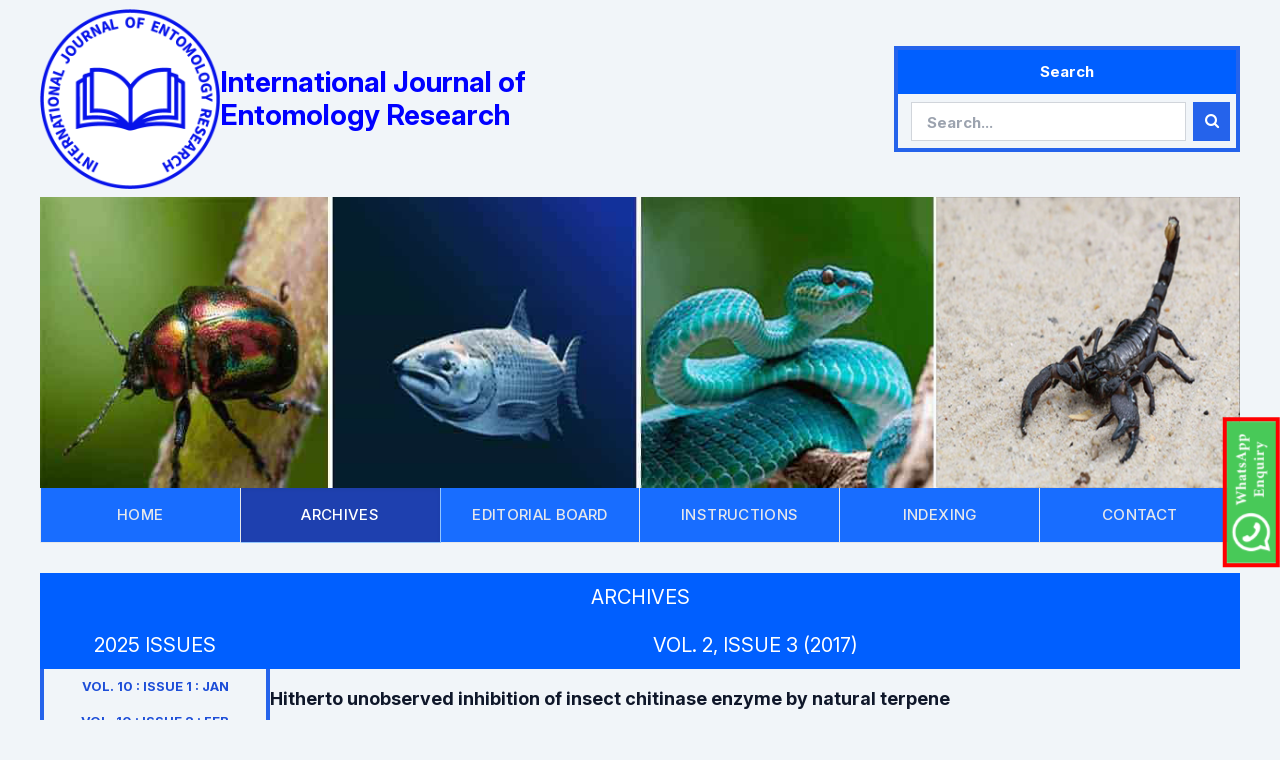

--- FILE ---
content_type: text/html; charset=utf-8
request_url: https://www.entomologyjournals.com/archives/2017/vol2/issue3/2-3-17
body_size: 2247
content:
<!doctype html>
  <html lang="en">
  <head>
  <meta data-react-helmet="true" name="description" content="Publish your research papers with us. We publish high quality research papers, with worldwide indexing. Read the latest issue."/>
  <meta charset="utf-8">
  <meta name="keywords" content="multidisciplinary journal, education journal, educational journal, scientific journal, engineering journal, management journal, economics journal, commerce journal, business journal, medical journal, pharmacy journal, pharmaceutical journal, medicine journal, pharmacology journal, pharmacognosy journal, physical education journal, sports journal, physiology journal, biology journal, chemistry journal, chemical journal, biotechnology journal, bioscience journal, microbiology journal, food science journal, nutrition journal, humanities journal, social science journal, sociology journal, political science journal, botany journal, plants journal, agriculture journal, entomology journal, zoology journal, fish journal, robotics journal, english journal, physics journal, finance journal, ecology journal, environmental journal, environment journal">
  <meta name="viewport" content="width=device-width, initial-scale=1.0" />
  <link rel="stylesheet" href="https://cdnjs.cloudflare.com/ajax/libs/font-awesome/4.7.0/css/font-awesome.min.css">
  <link href="https://fonts.googleapis.com/css?family=Noto+Sans+Devanagari&display=swap" rel="stylesheet">
  <link rel="icon" type="image/x-icon" href="/assets/images/favicon.ico">
  <link rel="stylesheet" href="/dist/style.css">
  </head>
  <body style="background-color:#f1f5f9">
<div id="root"><section class="w-full lg:max-w-[1200px] min-h-screen flex flex-col mx-auto pt-2.5"><div class="flex-grow flex flex-col"><header class="flex flex-col lg:flex-row gap-4 justify-between items-center mb-2 w-full max-w-[95%] lg:max-w-full mx-auto"><img class="w-48 h-48" src="/assets/images/logo.png" alt="Logo" loading="eager" width="192" height="192" fetchPriority="high"/><div class="flex flex-col lg:flex-row justify-between flex-grow items-center w-full"><div class="flex flex-col gap-2"><div class="text-3xl font-bold text-[#0000ff] lg:min-w-[500px] lg:max-w-[75%] text-center lg:text-left self-center"></div></div><div class="hidden lg:block"><div class="text-center font-bold min-w-full border-4 border-blue-600"><p class="sidebarCardTitle">Search</p><form class="flex items-center space-x-2 p-2 justify-center mx-auto"><label for="search-input" class="sr-only">Search</label><input id="search-input" type="text" placeholder="Search..." class="py-2 px-4 text-black border border-gray-300 focus:outline-none focus:ring-2 focus:ring-blue-600 min-w-[85%]" value=""/><button type="submit" class="py-2 px-3 bg-blue-600 text-white hover:bg-blue-700 flex-grow-0"><i class="fa fa-search" aria-hidden="true"></i><span class="sr-only">Search</span></button></form></div></div></div></header><div class="mb-8 w-full"><img id="header-img" src="/assets/images/header.jpg" alt="Header" fetchPriority="high" loading="eager"/><div class="bg-blue-A/90 flex items-center justify-evenly lg:flex-row flex-col lg:backdrop-blur-sm"><a class="py-4 px-3 text-gray-200 text-center w-full h-full border-b lg:border-x transition-all duration-300 ease-in-out font-medium tracking-wide hover:text-white hover:bg-blue-800" href="/">HOME</a><a aria-current="page" class="py-4 px-3 text-gray-200 text-center w-full h-full border-b lg:border-r transition-all duration-300 ease-in-out font-medium tracking-wide text-white bg-blue-800 lg:shadow-inner border-blue-300" href="/archives">ARCHIVES</a><a class="py-4 px-3 text-gray-200 text-center w-full h-full border-b lg:border-r transition-all duration-300 ease-in-out font-medium tracking-wide hover:text-white hover:bg-blue-800 " href="/board">EDITORIAL BOARD</a><a class="py-4 px-3 text-gray-200 text-center w-full h-full border-b lg:border-r transition-all duration-300 ease-in-out font-medium tracking-wide hover:text-white hover:bg-blue-800 " href="/instructions">INSTRUCTIONS</a><a class="py-4 px-3 text-gray-200 text-center w-full h-full border-b lg:border-r transition-all duration-300 ease-in-out font-medium tracking-wide hover:text-white hover:bg-blue-800 " href="/indexing">INDEXING</a><a class="py-4 px-3 text-gray-200 text-center w-full h-full border-b lg:border-r transition-all duration-300 ease-in-out  font-medium tracking-wide hover:text-white hover:bg-blue-800" href="/contact">CONTACT</a></div></div><div class="lg:hidden mx-auto min-w-[95%] mb-2"><div class="text-center font-bold min-w-full border-4 border-blue-600"><p class="sidebarCardTitle">Search</p><form class="flex items-center space-x-2 p-2 justify-center mx-auto"><label for="search-input" class="sr-only">Search</label><input id="search-input" type="text" placeholder="Search..." class="py-2 px-4 text-black border border-gray-300 focus:outline-none focus:ring-2 focus:ring-blue-600 min-w-[85%]" value=""/><button type="submit" class="py-2 px-3 bg-blue-600 text-white hover:bg-blue-700 flex-grow-0"><i class="fa fa-search" aria-hidden="true"></i><span class="sr-only">Search</span></button></form></div></div><div id="page-content" class="max-w-full flex-grow"><div class="page p-2 lg:p-0 relative lg:static w-full max-w-full" id="issues"><button class="top-3 left-4 flex items-center gap-2 px-3 py-2 bg-white text-blue-700 text-sm font-medium lg:hidden absolute z-20 hover:scale-105 transition duration-150 blinkBox"><svg xmlns="http://www.w3.org/2000/svg" class="h-5 w-5" fill="none" viewBox="0 0 24 24" stroke="currentColor" stroke-width="2"><path stroke-linecap="round" stroke-linejoin="round" d="M4 6h16M4 12h16M4 18h16"></path></svg>All Issues</button><div class="title page-title">ARCHIVES</div><div class="animate-pulse text-gray-500">Loading...</div></div></div></div><div class="flex gap-6 lg:gap-40 justify-between lg:justify-normal bg-blue-A text-white p-4 mt-4 text-center text-xs md:text-base flex-grow-0"><div class="flex gap-6 justify-start lg:ml-4"><a class="hover:underline hover:underline-offset-4" href="/privacy-policy">Privacy Policy</a><a class="hover:underline hover:underline-offset-4" href="/terms-and-conditions">Terms and Conditions</a><a href="https://wa.me/919999888671?text=Hi, I have a query regarding publication in undefined (undefined)"><img src="/assets/images/whatsapp-logo.png" class="blinkBox fixed right-0 top-96 -rotate-90 origin-bottom-right w-40 h-auto"/></a></div><p class="self-center">Copyright © <!-- -->2025<!-- -->. All Rights Reserved by Royal Publications.</p></div></section></div>
<script type="application/javascript" src="/dist/bundle.js"></script>
</body>
  </html>

--- FILE ---
content_type: text/css; charset=UTF-8
request_url: https://www.entomologyjournals.com/dist/style.css
body_size: 11171
content:
@import url(https://fonts.googleapis.com/css2?family=Inter:ital,opsz,wght@0,14..32,100..900;1,14..32,100..900&display=swap);
/*
! tailwindcss v3.3.3 | MIT License | https://tailwindcss.com
*/

/*
1. Prevent padding and border from affecting element width. (https://github.com/mozdevs/cssremedy/issues/4)
2. Allow adding a border to an element by just adding a border-width. (https://github.com/tailwindcss/tailwindcss/pull/116)
*/

*,
::before,
::after {
  box-sizing: border-box; /* 1 */
  border-width: 0; /* 2 */
  border-style: solid; /* 2 */
  border-color: #e5e7eb; /* 2 */
}

::before,
::after {
  --tw-content: '';
}

/*
1. Use a consistent sensible line-height in all browsers.
2. Prevent adjustments of font size after orientation changes in iOS.
3. Use a more readable tab size.
4. Use the user's configured `sans` font-family by default.
5. Use the user's configured `sans` font-feature-settings by default.
6. Use the user's configured `sans` font-variation-settings by default.
*/

html {
  line-height: 1.5; /* 1 */
  -webkit-text-size-adjust: 100%; /* 2 */
  -moz-tab-size: 4; /* 3 */
  -o-tab-size: 4;
     tab-size: 4; /* 3 */
  font-family: ui-sans-serif, system-ui, -apple-system, BlinkMacSystemFont, "Segoe UI", Roboto, "Helvetica Neue", Arial, "Noto Sans", sans-serif, "Apple Color Emoji", "Segoe UI Emoji", "Segoe UI Symbol", "Noto Color Emoji"; /* 4 */
  font-feature-settings: normal; /* 5 */
  font-variation-settings: normal; /* 6 */
}

/*
1. Remove the margin in all browsers.
2. Inherit line-height from `html` so users can set them as a class directly on the `html` element.
*/

body {
  margin: 0; /* 1 */
  line-height: inherit; /* 2 */
}

/*
1. Add the correct height in Firefox.
2. Correct the inheritance of border color in Firefox. (https://bugzilla.mozilla.org/show_bug.cgi?id=190655)
3. Ensure horizontal rules are visible by default.
*/

hr {
  height: 0; /* 1 */
  color: inherit; /* 2 */
  border-top-width: 1px; /* 3 */
}

/*
Add the correct text decoration in Chrome, Edge, and Safari.
*/

abbr:where([title]) {
  -webkit-text-decoration: underline dotted;
          text-decoration: underline dotted;
}

/*
Remove the default font size and weight for headings.
*/

h1,
h2,
h3,
h4,
h5,
h6 {
  font-size: inherit;
  font-weight: inherit;
}

/*
Reset links to optimize for opt-in styling instead of opt-out.
*/

a {
  color: inherit;
  text-decoration: inherit;
}

/*
Add the correct font weight in Edge and Safari.
*/

b,
strong {
  font-weight: bolder;
}

/*
1. Use the user's configured `mono` font family by default.
2. Correct the odd `em` font sizing in all browsers.
*/

code,
kbd,
samp,
pre {
  font-family: ui-monospace, SFMono-Regular, Menlo, Monaco, Consolas, "Liberation Mono", "Courier New", monospace; /* 1 */
  font-size: 1em; /* 2 */
}

/*
Add the correct font size in all browsers.
*/

small {
  font-size: 80%;
}

/*
Prevent `sub` and `sup` elements from affecting the line height in all browsers.
*/

sub,
sup {
  font-size: 75%;
  line-height: 0;
  position: relative;
  vertical-align: baseline;
}

sub {
  bottom: -0.25em;
}

sup {
  top: -0.5em;
}

/*
1. Remove text indentation from table contents in Chrome and Safari. (https://bugs.chromium.org/p/chromium/issues/detail?id=999088, https://bugs.webkit.org/show_bug.cgi?id=201297)
2. Correct table border color inheritance in all Chrome and Safari. (https://bugs.chromium.org/p/chromium/issues/detail?id=935729, https://bugs.webkit.org/show_bug.cgi?id=195016)
3. Remove gaps between table borders by default.
*/

table {
  text-indent: 0; /* 1 */
  border-color: inherit; /* 2 */
  border-collapse: collapse; /* 3 */
}

/*
1. Change the font styles in all browsers.
2. Remove the margin in Firefox and Safari.
3. Remove default padding in all browsers.
*/

button,
input,
optgroup,
select,
textarea {
  font-family: inherit; /* 1 */
  font-feature-settings: inherit; /* 1 */
  font-variation-settings: inherit; /* 1 */
  font-size: 100%; /* 1 */
  font-weight: inherit; /* 1 */
  line-height: inherit; /* 1 */
  color: inherit; /* 1 */
  margin: 0; /* 2 */
  padding: 0; /* 3 */
}

/*
Remove the inheritance of text transform in Edge and Firefox.
*/

button,
select {
  text-transform: none;
}

/*
1. Correct the inability to style clickable types in iOS and Safari.
2. Remove default button styles.
*/

button,
[type='button'],
[type='reset'],
[type='submit'] {
  -webkit-appearance: button; /* 1 */
  background-color: transparent; /* 2 */
  background-image: none; /* 2 */
}

/*
Use the modern Firefox focus style for all focusable elements.
*/

:-moz-focusring {
  outline: auto;
}

/*
Remove the additional `:invalid` styles in Firefox. (https://github.com/mozilla/gecko-dev/blob/2f9eacd9d3d995c937b4251a5557d95d494c9be1/layout/style/res/forms.css#L728-L737)
*/

:-moz-ui-invalid {
  box-shadow: none;
}

/*
Add the correct vertical alignment in Chrome and Firefox.
*/

progress {
  vertical-align: baseline;
}

/*
Correct the cursor style of increment and decrement buttons in Safari.
*/

::-webkit-inner-spin-button,
::-webkit-outer-spin-button {
  height: auto;
}

/*
1. Correct the odd appearance in Chrome and Safari.
2. Correct the outline style in Safari.
*/

[type='search'] {
  -webkit-appearance: textfield; /* 1 */
  outline-offset: -2px; /* 2 */
}

/*
Remove the inner padding in Chrome and Safari on macOS.
*/

::-webkit-search-decoration {
  -webkit-appearance: none;
}

/*
1. Correct the inability to style clickable types in iOS and Safari.
2. Change font properties to `inherit` in Safari.
*/

::-webkit-file-upload-button {
  -webkit-appearance: button; /* 1 */
  font: inherit; /* 2 */
}

/*
Add the correct display in Chrome and Safari.
*/

summary {
  display: list-item;
}

/*
Removes the default spacing and border for appropriate elements.
*/

blockquote,
dl,
dd,
h1,
h2,
h3,
h4,
h5,
h6,
hr,
figure,
p,
pre {
  margin: 0;
}

fieldset {
  margin: 0;
  padding: 0;
}

legend {
  padding: 0;
}

ol,
ul,
menu {
  list-style: none;
  margin: 0;
  padding: 0;
}

/*
Reset default styling for dialogs.
*/

dialog {
  padding: 0;
}

/*
Prevent resizing textareas horizontally by default.
*/

textarea {
  resize: vertical;
}

/*
1. Reset the default placeholder opacity in Firefox. (https://github.com/tailwindlabs/tailwindcss/issues/3300)
2. Set the default placeholder color to the user's configured gray 400 color.
*/

input::-moz-placeholder, textarea::-moz-placeholder {
  opacity: 1; /* 1 */
  color: #9ca3af; /* 2 */
}

input::placeholder,
textarea::placeholder {
  opacity: 1; /* 1 */
  color: #9ca3af; /* 2 */
}

/*
Set the default cursor for buttons.
*/

button,
[role="button"] {
  cursor: pointer;
}

/*
Make sure disabled buttons don't get the pointer cursor.
*/

:disabled {
  cursor: default;
}

/*
1. Make replaced elements `display: block` by default. (https://github.com/mozdevs/cssremedy/issues/14)
2. Add `vertical-align: middle` to align replaced elements more sensibly by default. (https://github.com/jensimmons/cssremedy/issues/14#issuecomment-634934210)
   This can trigger a poorly considered lint error in some tools but is included by design.
*/

img,
svg,
video,
canvas,
audio,
iframe,
embed,
object {
  display: block; /* 1 */
  vertical-align: middle; /* 2 */
}

/*
Constrain images and videos to the parent width and preserve their intrinsic aspect ratio. (https://github.com/mozdevs/cssremedy/issues/14)
*/

img,
video {
  max-width: 100%;
  height: auto;
}

/* Make elements with the HTML hidden attribute stay hidden by default */

[hidden] {
  display: none;
}

*, ::before, ::after{
  --tw-border-spacing-x: 0;
  --tw-border-spacing-y: 0;
  --tw-translate-x: 0;
  --tw-translate-y: 0;
  --tw-rotate: 0;
  --tw-skew-x: 0;
  --tw-skew-y: 0;
  --tw-scale-x: 1;
  --tw-scale-y: 1;
  --tw-pan-x:  ;
  --tw-pan-y:  ;
  --tw-pinch-zoom:  ;
  --tw-scroll-snap-strictness: proximity;
  --tw-gradient-from-position:  ;
  --tw-gradient-via-position:  ;
  --tw-gradient-to-position:  ;
  --tw-ordinal:  ;
  --tw-slashed-zero:  ;
  --tw-numeric-figure:  ;
  --tw-numeric-spacing:  ;
  --tw-numeric-fraction:  ;
  --tw-ring-inset:  ;
  --tw-ring-offset-width: 0px;
  --tw-ring-offset-color: #fff;
  --tw-ring-color: rgb(59 130 246 / 0.5);
  --tw-ring-offset-shadow: 0 0 #0000;
  --tw-ring-shadow: 0 0 #0000;
  --tw-shadow: 0 0 #0000;
  --tw-shadow-colored: 0 0 #0000;
  --tw-blur:  ;
  --tw-brightness:  ;
  --tw-contrast:  ;
  --tw-grayscale:  ;
  --tw-hue-rotate:  ;
  --tw-invert:  ;
  --tw-saturate:  ;
  --tw-sepia:  ;
  --tw-drop-shadow:  ;
  --tw-backdrop-blur:  ;
  --tw-backdrop-brightness:  ;
  --tw-backdrop-contrast:  ;
  --tw-backdrop-grayscale:  ;
  --tw-backdrop-hue-rotate:  ;
  --tw-backdrop-invert:  ;
  --tw-backdrop-opacity:  ;
  --tw-backdrop-saturate:  ;
  --tw-backdrop-sepia:  ;
}

::backdrop{
  --tw-border-spacing-x: 0;
  --tw-border-spacing-y: 0;
  --tw-translate-x: 0;
  --tw-translate-y: 0;
  --tw-rotate: 0;
  --tw-skew-x: 0;
  --tw-skew-y: 0;
  --tw-scale-x: 1;
  --tw-scale-y: 1;
  --tw-pan-x:  ;
  --tw-pan-y:  ;
  --tw-pinch-zoom:  ;
  --tw-scroll-snap-strictness: proximity;
  --tw-gradient-from-position:  ;
  --tw-gradient-via-position:  ;
  --tw-gradient-to-position:  ;
  --tw-ordinal:  ;
  --tw-slashed-zero:  ;
  --tw-numeric-figure:  ;
  --tw-numeric-spacing:  ;
  --tw-numeric-fraction:  ;
  --tw-ring-inset:  ;
  --tw-ring-offset-width: 0px;
  --tw-ring-offset-color: #fff;
  --tw-ring-color: rgb(59 130 246 / 0.5);
  --tw-ring-offset-shadow: 0 0 #0000;
  --tw-ring-shadow: 0 0 #0000;
  --tw-shadow: 0 0 #0000;
  --tw-shadow-colored: 0 0 #0000;
  --tw-blur:  ;
  --tw-brightness:  ;
  --tw-contrast:  ;
  --tw-grayscale:  ;
  --tw-hue-rotate:  ;
  --tw-invert:  ;
  --tw-saturate:  ;
  --tw-sepia:  ;
  --tw-drop-shadow:  ;
  --tw-backdrop-blur:  ;
  --tw-backdrop-brightness:  ;
  --tw-backdrop-contrast:  ;
  --tw-backdrop-grayscale:  ;
  --tw-backdrop-hue-rotate:  ;
  --tw-backdrop-invert:  ;
  --tw-backdrop-opacity:  ;
  --tw-backdrop-saturate:  ;
  --tw-backdrop-sepia:  ;
}
.sr-only{
  position: absolute;
  width: 1px;
  height: 1px;
  padding: 0;
  margin: -1px;
  overflow: hidden;
  clip: rect(0, 0, 0, 0);
  white-space: nowrap;
  border-width: 0;
}
.\!collapse{
  visibility: collapse !important;
}
.collapse{
  visibility: collapse;
}
.fixed{
  position: fixed;
}
.absolute{
  position: absolute;
}
.relative{
  position: relative;
}
.inset-0{
  inset: 0px;
}
.left-4{
  left: 1rem;
}
.right-0{
  right: 0px;
}
.top-0{
  top: 0px;
}
.top-3{
  top: 0.75rem;
}
.top-96{
  top: 24rem;
}
.z-10{
  z-index: 10;
}
.z-20{
  z-index: 20;
}
.z-30{
  z-index: 30;
}
.col-span-3{
  grid-column: span 3 / span 3;
}
.col-span-4{
  grid-column: span 4 / span 4;
}
.row-span-2{
  grid-row: span 2 / span 2;
}
.m-0{
  margin: 0px;
}
.m-1{
  margin: 0.25rem;
}
.m-2{
  margin: 0.5rem;
}
.m-5{
  margin: 1.25rem;
}
.mx-2{
  margin-left: 0.5rem;
  margin-right: 0.5rem;
}
.mx-4{
  margin-left: 1rem;
  margin-right: 1rem;
}
.mx-\[1px\]{
  margin-left: 1px;
  margin-right: 1px;
}
.mx-auto{
  margin-left: auto;
  margin-right: auto;
}
.my-3{
  margin-top: 0.75rem;
  margin-bottom: 0.75rem;
}
.mb-1{
  margin-bottom: 0.25rem;
}
.mb-10{
  margin-bottom: 2.5rem;
}
.mb-2{
  margin-bottom: 0.5rem;
}
.mb-3{
  margin-bottom: 0.75rem;
}
.mb-4{
  margin-bottom: 1rem;
}
.mb-6{
  margin-bottom: 1.5rem;
}
.mb-8{
  margin-bottom: 2rem;
}
.ml-1{
  margin-left: 0.25rem;
}
.ml-2{
  margin-left: 0.5rem;
}
.mr-1{
  margin-right: 0.25rem;
}
.mr-2{
  margin-right: 0.5rem;
}
.mt-0{
  margin-top: 0px;
}
.mt-10{
  margin-top: 2.5rem;
}
.mt-2{
  margin-top: 0.5rem;
}
.mt-3{
  margin-top: 0.75rem;
}
.mt-4{
  margin-top: 1rem;
}
.mt-5{
  margin-top: 1.25rem;
}
.mt-6{
  margin-top: 1.5rem;
}
.mt-8{
  margin-top: 2rem;
}
.block{
  display: block;
}
.flex{
  display: flex;
}
.inline-flex{
  display: inline-flex;
}
.table{
  display: table;
}
.grid{
  display: grid;
}
.hidden{
  display: none;
}
.aspect-square{
  aspect-ratio: 1 / 1;
}
.h-10{
  height: 2.5rem;
}
.h-12{
  height: 3rem;
}
.h-14{
  height: 3.5rem;
}
.h-16{
  height: 4rem;
}
.h-20{
  height: 5rem;
}
.h-32{
  height: 8rem;
}
.h-4{
  height: 1rem;
}
.h-40{
  height: 10rem;
}
.h-48{
  height: 12rem;
}
.h-5{
  height: 1.25rem;
}
.h-6{
  height: 1.5rem;
}
.h-9{
  height: 2.25rem;
}
.h-\[85vh\]{
  height: 85vh;
}
.h-\[86vh\]{
  height: 86vh;
}
.h-\[8px\]{
  height: 8px;
}
.h-auto{
  height: auto;
}
.h-fit{
  height: -moz-fit-content;
  height: fit-content;
}
.h-full{
  height: 100%;
}
.h-screen{
  height: 100vh;
}
.max-h-screen{
  max-height: 100vh;
}
.min-h-\[100px\]{
  min-height: 100px;
}
.min-h-\[10rem\]{
  min-height: 10rem;
}
.min-h-\[160px\]{
  min-height: 160px;
}
.min-h-\[8rem\]{
  min-height: 8rem;
}
.min-h-\[90px\]{
  min-height: 90px;
}
.min-h-full{
  min-height: 100%;
}
.min-h-screen{
  min-height: 100vh;
}
.w-1\/2{
  width: 50%;
}
.w-1\/6{
  width: 16.666667%;
}
.w-10{
  width: 2.5rem;
}
.w-11{
  width: 2.75rem;
}
.w-12{
  width: 3rem;
}
.w-16{
  width: 4rem;
}
.w-20{
  width: 5rem;
}
.w-24{
  width: 6rem;
}
.w-32{
  width: 8rem;
}
.w-4{
  width: 1rem;
}
.w-40{
  width: 10rem;
}
.w-48{
  width: 12rem;
}
.w-5{
  width: 1.25rem;
}
.w-5\/6{
  width: 83.333333%;
}
.w-64{
  width: 16rem;
}
.w-7{
  width: 1.75rem;
}
.w-8{
  width: 2rem;
}
.w-96{
  width: 24rem;
}
.w-\[200px\]{
  width: 200px;
}
.w-\[230px\]{
  width: 230px;
}
.w-\[350px\]{
  width: 350px;
}
.w-\[95\%\]{
  width: 95%;
}
.w-auto{
  width: auto;
}
.w-fit{
  width: -moz-fit-content;
  width: fit-content;
}
.w-full{
  width: 100%;
}
.w-px{
  width: 1px;
}
.w-screen{
  width: 100vw;
}
.min-w-0{
  min-width: 0px;
}
.min-w-\[150px\]{
  min-width: 150px;
}
.min-w-\[85\%\]{
  min-width: 85%;
}
.min-w-\[95\%\]{
  min-width: 95%;
}
.min-w-full{
  min-width: 100%;
}
.max-w-6xl{
  max-width: 72rem;
}
.max-w-7xl{
  max-width: 80rem;
}
.max-w-\[250px\]{
  max-width: 250px;
}
.max-w-\[300px\]{
  max-width: 300px;
}
.max-w-\[400px\]{
  max-width: 400px;
}
.max-w-\[80\%\]{
  max-width: 80%;
}
.max-w-\[95\%\]{
  max-width: 95%;
}
.max-w-fit{
  max-width: -moz-fit-content;
  max-width: fit-content;
}
.max-w-full{
  max-width: 100%;
}
.max-w-md{
  max-width: 28rem;
}
.max-w-none{
  max-width: none;
}
.max-w-sm{
  max-width: 24rem;
}
.max-w-xs{
  max-width: 20rem;
}
.flex-1{
  flex: 1 1 0%;
}
.flex-shrink-0{
  flex-shrink: 0;
}
.flex-grow{
  flex-grow: 1;
}
.flex-grow-0{
  flex-grow: 0;
}
.border-collapse{
  border-collapse: collapse;
}
.origin-bottom-right{
  transform-origin: bottom right;
}
.-translate-x-\[200\%\]{
  --tw-translate-x: -200%;
  transform: translate(var(--tw-translate-x), var(--tw-translate-y)) rotate(var(--tw-rotate)) skewX(var(--tw-skew-x)) skewY(var(--tw-skew-y)) scaleX(var(--tw-scale-x)) scaleY(var(--tw-scale-y));
}
.translate-x-0{
  --tw-translate-x: 0px;
  transform: translate(var(--tw-translate-x), var(--tw-translate-y)) rotate(var(--tw-rotate)) skewX(var(--tw-skew-x)) skewY(var(--tw-skew-y)) scaleX(var(--tw-scale-x)) scaleY(var(--tw-scale-y));
}
.-rotate-90{
  --tw-rotate: -90deg;
  transform: translate(var(--tw-translate-x), var(--tw-translate-y)) rotate(var(--tw-rotate)) skewX(var(--tw-skew-x)) skewY(var(--tw-skew-y)) scaleX(var(--tw-scale-x)) scaleY(var(--tw-scale-y));
}
.transform{
  transform: translate(var(--tw-translate-x), var(--tw-translate-y)) rotate(var(--tw-rotate)) skewX(var(--tw-skew-x)) skewY(var(--tw-skew-y)) scaleX(var(--tw-scale-x)) scaleY(var(--tw-scale-y));
}
@keyframes pulse{

  50%{
    opacity: .5;
  }
}
.animate-pulse{
  animation: pulse 2s cubic-bezier(0.4, 0, 0.6, 1) infinite;
}
@keyframes spin{

  to{
    transform: rotate(360deg);
  }
}
.animate-spin{
  animation: spin 1s linear infinite;
}
.cursor-pointer{
  cursor: pointer;
}
.resize-none{
  resize: none;
}
.list-inside{
  list-style-position: inside;
}
.list-disc{
  list-style-type: disc;
}
.grid-cols-1{
  grid-template-columns: repeat(1, minmax(0, 1fr));
}
.grid-cols-2{
  grid-template-columns: repeat(2, minmax(0, 1fr));
}
.grid-cols-4{
  grid-template-columns: repeat(4, minmax(0, 1fr));
}
.flex-col{
  flex-direction: column;
}
.flex-wrap{
  flex-wrap: wrap;
}
.items-start{
  align-items: flex-start;
}
.items-center{
  align-items: center;
}
.items-stretch{
  align-items: stretch;
}
.justify-start{
  justify-content: flex-start;
}
.justify-end{
  justify-content: flex-end;
}
.justify-center{
  justify-content: center;
}
.justify-between{
  justify-content: space-between;
}
.justify-evenly{
  justify-content: space-evenly;
}
.gap-1{
  gap: 0.25rem;
}
.gap-12{
  gap: 3rem;
}
.gap-2{
  gap: 0.5rem;
}
.gap-3{
  gap: 0.75rem;
}
.gap-4{
  gap: 1rem;
}
.gap-6{
  gap: 1.5rem;
}
.gap-8{
  gap: 2rem;
}
.space-x-1 > :not([hidden]) ~ :not([hidden]){
  --tw-space-x-reverse: 0;
  margin-right: calc(0.25rem * var(--tw-space-x-reverse));
  margin-left: calc(0.25rem * calc(1 - var(--tw-space-x-reverse)));
}
.space-x-2 > :not([hidden]) ~ :not([hidden]){
  --tw-space-x-reverse: 0;
  margin-right: calc(0.5rem * var(--tw-space-x-reverse));
  margin-left: calc(0.5rem * calc(1 - var(--tw-space-x-reverse)));
}
.space-y-1 > :not([hidden]) ~ :not([hidden]){
  --tw-space-y-reverse: 0;
  margin-top: calc(0.25rem * calc(1 - var(--tw-space-y-reverse)));
  margin-bottom: calc(0.25rem * var(--tw-space-y-reverse));
}
.space-y-2 > :not([hidden]) ~ :not([hidden]){
  --tw-space-y-reverse: 0;
  margin-top: calc(0.5rem * calc(1 - var(--tw-space-y-reverse)));
  margin-bottom: calc(0.5rem * var(--tw-space-y-reverse));
}
.space-y-3 > :not([hidden]) ~ :not([hidden]){
  --tw-space-y-reverse: 0;
  margin-top: calc(0.75rem * calc(1 - var(--tw-space-y-reverse)));
  margin-bottom: calc(0.75rem * var(--tw-space-y-reverse));
}
.space-y-4 > :not([hidden]) ~ :not([hidden]){
  --tw-space-y-reverse: 0;
  margin-top: calc(1rem * calc(1 - var(--tw-space-y-reverse)));
  margin-bottom: calc(1rem * var(--tw-space-y-reverse));
}
.space-y-5 > :not([hidden]) ~ :not([hidden]){
  --tw-space-y-reverse: 0;
  margin-top: calc(1.25rem * calc(1 - var(--tw-space-y-reverse)));
  margin-bottom: calc(1.25rem * var(--tw-space-y-reverse));
}
.space-y-6 > :not([hidden]) ~ :not([hidden]){
  --tw-space-y-reverse: 0;
  margin-top: calc(1.5rem * calc(1 - var(--tw-space-y-reverse)));
  margin-bottom: calc(1.5rem * var(--tw-space-y-reverse));
}
.space-y-8 > :not([hidden]) ~ :not([hidden]){
  --tw-space-y-reverse: 0;
  margin-top: calc(2rem * calc(1 - var(--tw-space-y-reverse)));
  margin-bottom: calc(2rem * var(--tw-space-y-reverse));
}
.divide-x > :not([hidden]) ~ :not([hidden]){
  --tw-divide-x-reverse: 0;
  border-right-width: calc(1px * var(--tw-divide-x-reverse));
  border-left-width: calc(1px * calc(1 - var(--tw-divide-x-reverse)));
}
.divide-y > :not([hidden]) ~ :not([hidden]){
  --tw-divide-y-reverse: 0;
  border-top-width: calc(1px * calc(1 - var(--tw-divide-y-reverse)));
  border-bottom-width: calc(1px * var(--tw-divide-y-reverse));
}
.divide-gray-200 > :not([hidden]) ~ :not([hidden]){
  --tw-divide-opacity: 1;
  border-color: rgb(229 231 235 / var(--tw-divide-opacity));
}
.divide-gray-300 > :not([hidden]) ~ :not([hidden]){
  --tw-divide-opacity: 1;
  border-color: rgb(209 213 219 / var(--tw-divide-opacity));
}
.divide-slate-100 > :not([hidden]) ~ :not([hidden]){
  --tw-divide-opacity: 1;
  border-color: rgb(241 245 249 / var(--tw-divide-opacity));
}
.self-center{
  align-self: center;
}
.overflow-auto{
  overflow: auto;
}
.overflow-hidden{
  overflow: hidden;
}
.overflow-x-auto{
  overflow-x: auto;
}
.truncate{
  overflow: hidden;
  text-overflow: ellipsis;
  white-space: nowrap;
}
.whitespace-normal{
  white-space: normal;
}
.whitespace-nowrap{
  white-space: nowrap;
}
.break-words{
  overflow-wrap: break-word;
}
.rounded{
  border-radius: 0.25rem;
}
.rounded-full{
  border-radius: 9999px;
}
.rounded-lg{
  border-radius: 0.5rem;
}
.rounded-md{
  border-radius: 0.375rem;
}
.rounded-sm{
  border-radius: 0.125rem;
}
.border{
  border-width: 1px;
}
.border-2{
  border-width: 2px;
}
.border-4{
  border-width: 4px;
}
.border-x{
  border-left-width: 1px;
  border-right-width: 1px;
}
.border-x-4{
  border-left-width: 4px;
  border-right-width: 4px;
}
.border-b{
  border-bottom-width: 1px;
}
.border-b-2{
  border-bottom-width: 2px;
}
.border-b-4{
  border-bottom-width: 4px;
}
.border-r{
  border-right-width: 1px;
}
.border-r-2{
  border-right-width: 2px;
}
.border-t-2{
  border-top-width: 2px;
}
.border-t-4{
  border-top-width: 4px;
}
.border-dashed{
  border-style: dashed;
}
.border-blue-300{
  --tw-border-opacity: 1;
  border-color: rgb(147 197 253 / var(--tw-border-opacity));
}
.border-blue-500{
  --tw-border-opacity: 1;
  border-color: rgb(59 130 246 / var(--tw-border-opacity));
}
.border-blue-600{
  --tw-border-opacity: 1;
  border-color: rgb(37 99 235 / var(--tw-border-opacity));
}
.border-blue-A{
  --tw-border-opacity: 1;
  border-color: rgb(0 95 255 / var(--tw-border-opacity));
}
.border-gray-200{
  --tw-border-opacity: 1;
  border-color: rgb(229 231 235 / var(--tw-border-opacity));
}
.border-gray-300{
  --tw-border-opacity: 1;
  border-color: rgb(209 213 219 / var(--tw-border-opacity));
}
.border-gray-400{
  --tw-border-opacity: 1;
  border-color: rgb(156 163 175 / var(--tw-border-opacity));
}
.border-gray-50{
  --tw-border-opacity: 1;
  border-color: rgb(249 250 251 / var(--tw-border-opacity));
}
.border-red-200{
  --tw-border-opacity: 1;
  border-color: rgb(254 202 202 / var(--tw-border-opacity));
}
.border-red-300{
  --tw-border-opacity: 1;
  border-color: rgb(252 165 165 / var(--tw-border-opacity));
}
.border-red-500{
  --tw-border-opacity: 1;
  border-color: rgb(239 68 68 / var(--tw-border-opacity));
}
.border-slate-100{
  --tw-border-opacity: 1;
  border-color: rgb(241 245 249 / var(--tw-border-opacity));
}
.border-slate-200{
  --tw-border-opacity: 1;
  border-color: rgb(226 232 240 / var(--tw-border-opacity));
}
.border-slate-300{
  --tw-border-opacity: 1;
  border-color: rgb(203 213 225 / var(--tw-border-opacity));
}
.border-slate-400{
  --tw-border-opacity: 1;
  border-color: rgb(148 163 184 / var(--tw-border-opacity));
}
.border-b-gray-900{
  --tw-border-opacity: 1;
  border-bottom-color: rgb(17 24 39 / var(--tw-border-opacity));
}
.border-b-red-500{
  --tw-border-opacity: 1;
  border-bottom-color: rgb(239 68 68 / var(--tw-border-opacity));
}
.bg-black{
  --tw-bg-opacity: 1;
  background-color: rgb(0 0 0 / var(--tw-bg-opacity));
}
.bg-blue-100{
  --tw-bg-opacity: 1;
  background-color: rgb(219 234 254 / var(--tw-bg-opacity));
}
.bg-blue-500{
  --tw-bg-opacity: 1;
  background-color: rgb(59 130 246 / var(--tw-bg-opacity));
}
.bg-blue-600{
  --tw-bg-opacity: 1;
  background-color: rgb(37 99 235 / var(--tw-bg-opacity));
}
.bg-blue-700{
  --tw-bg-opacity: 1;
  background-color: rgb(29 78 216 / var(--tw-bg-opacity));
}
.bg-blue-800{
  --tw-bg-opacity: 1;
  background-color: rgb(30 64 175 / var(--tw-bg-opacity));
}
.bg-blue-A{
  --tw-bg-opacity: 1;
  background-color: rgb(0 95 255 / var(--tw-bg-opacity));
}
.bg-blue-A\/90{
  background-color: rgb(0 95 255 / 0.9);
}
.bg-emerald-600{
  --tw-bg-opacity: 1;
  background-color: rgb(5 150 105 / var(--tw-bg-opacity));
}
.bg-gray-100{
  --tw-bg-opacity: 1;
  background-color: rgb(243 244 246 / var(--tw-bg-opacity));
}
.bg-gray-200{
  --tw-bg-opacity: 1;
  background-color: rgb(229 231 235 / var(--tw-bg-opacity));
}
.bg-gray-300{
  --tw-bg-opacity: 1;
  background-color: rgb(209 213 219 / var(--tw-bg-opacity));
}
.bg-gray-300\/40{
  background-color: rgb(209 213 219 / 0.4);
}
.bg-gray-50{
  --tw-bg-opacity: 1;
  background-color: rgb(249 250 251 / var(--tw-bg-opacity));
}
.bg-green-600{
  --tw-bg-opacity: 1;
  background-color: rgb(22 163 74 / var(--tw-bg-opacity));
}
.bg-green-700{
  --tw-bg-opacity: 1;
  background-color: rgb(21 128 61 / var(--tw-bg-opacity));
}
.bg-red-100{
  --tw-bg-opacity: 1;
  background-color: rgb(254 226 226 / var(--tw-bg-opacity));
}
.bg-red-400{
  --tw-bg-opacity: 1;
  background-color: rgb(248 113 113 / var(--tw-bg-opacity));
}
.bg-red-50{
  --tw-bg-opacity: 1;
  background-color: rgb(254 242 242 / var(--tw-bg-opacity));
}
.bg-red-600{
  --tw-bg-opacity: 1;
  background-color: rgb(220 38 38 / var(--tw-bg-opacity));
}
.bg-sky-600{
  --tw-bg-opacity: 1;
  background-color: rgb(2 132 199 / var(--tw-bg-opacity));
}
.bg-slate-300{
  --tw-bg-opacity: 1;
  background-color: rgb(203 213 225 / var(--tw-bg-opacity));
}
.bg-slate-50{
  --tw-bg-opacity: 1;
  background-color: rgb(248 250 252 / var(--tw-bg-opacity));
}
.bg-slate-50\/50{
  background-color: rgb(248 250 252 / 0.5);
}
.bg-slate-700{
  --tw-bg-opacity: 1;
  background-color: rgb(51 65 85 / var(--tw-bg-opacity));
}
.bg-white{
  --tw-bg-opacity: 1;
  background-color: rgb(255 255 255 / var(--tw-bg-opacity));
}
.bg-opacity-50{
  --tw-bg-opacity: 0.5;
}
.bg-gradient-to-br{
  background-image: linear-gradient(to bottom right, var(--tw-gradient-stops));
}
.from-gray-100{
  --tw-gradient-from: #f3f4f6 var(--tw-gradient-from-position);
  --tw-gradient-to: rgb(243 244 246 / 0) var(--tw-gradient-to-position);
  --tw-gradient-stops: var(--tw-gradient-from), var(--tw-gradient-to);
}
.to-gray-200{
  --tw-gradient-to: #e5e7eb var(--tw-gradient-to-position);
}
.object-cover{
  -o-object-fit: cover;
     object-fit: cover;
}
.object-fill{
  -o-object-fit: fill;
     object-fit: fill;
}
.p-1{
  padding: 0.25rem;
}
.p-10{
  padding: 2.5rem;
}
.p-2{
  padding: 0.5rem;
}
.p-2\.5{
  padding: 0.625rem;
}
.p-3{
  padding: 0.75rem;
}
.p-4{
  padding: 1rem;
}
.p-5{
  padding: 1.25rem;
}
.p-6{
  padding: 1.5rem;
}
.p-7{
  padding: 1.75rem;
}
.p-8{
  padding: 2rem;
}
.px-0{
  padding-left: 0px;
  padding-right: 0px;
}
.px-1{
  padding-left: 0.25rem;
  padding-right: 0.25rem;
}
.px-3{
  padding-left: 0.75rem;
  padding-right: 0.75rem;
}
.px-4{
  padding-left: 1rem;
  padding-right: 1rem;
}
.px-5{
  padding-left: 1.25rem;
  padding-right: 1.25rem;
}
.px-6{
  padding-left: 1.5rem;
  padding-right: 1.5rem;
}
.px-8{
  padding-left: 2rem;
  padding-right: 2rem;
}
.py-1{
  padding-top: 0.25rem;
  padding-bottom: 0.25rem;
}
.py-1\.5{
  padding-top: 0.375rem;
  padding-bottom: 0.375rem;
}
.py-14{
  padding-top: 3.5rem;
  padding-bottom: 3.5rem;
}
.py-2{
  padding-top: 0.5rem;
  padding-bottom: 0.5rem;
}
.py-2\.5{
  padding-top: 0.625rem;
  padding-bottom: 0.625rem;
}
.py-3{
  padding-top: 0.75rem;
  padding-bottom: 0.75rem;
}
.py-4{
  padding-top: 1rem;
  padding-bottom: 1rem;
}
.py-5{
  padding-top: 1.25rem;
  padding-bottom: 1.25rem;
}
.py-6{
  padding-top: 1.5rem;
  padding-bottom: 1.5rem;
}
.py-8{
  padding-top: 2rem;
  padding-bottom: 2rem;
}
.pl-1{
  padding-left: 0.25rem;
}
.pr-1{
  padding-right: 0.25rem;
}
.pt-1{
  padding-top: 0.25rem;
}
.pt-12{
  padding-top: 3rem;
}
.pt-2{
  padding-top: 0.5rem;
}
.pt-2\.5{
  padding-top: 0.625rem;
}
.pt-20{
  padding-top: 5rem;
}
.pt-40{
  padding-top: 10rem;
}
.pt-6{
  padding-top: 1.5rem;
}
.text-left{
  text-align: left;
}
.text-center{
  text-align: center;
}
.text-right{
  text-align: right;
}
.text-justify{
  text-align: justify;
}
.align-top{
  vertical-align: top;
}
.text-2xl{
  font-size: 1.5rem;
  line-height: 2rem;
}
.text-3xl{
  font-size: 1.875rem;
  line-height: 2.25rem;
}
.text-4xl{
  font-size: 2.25rem;
  line-height: 2.5rem;
}
.text-5xl{
  font-size: 3rem;
  line-height: 1;
}
.text-\[9px\]{
  font-size: 9px;
}
.text-base{
  font-size: 1rem;
  line-height: 1.5rem;
}
.text-lg{
  font-size: 1.125rem;
  line-height: 1.75rem;
}
.text-sm{
  font-size: 0.875rem;
  line-height: 1.25rem;
}
.text-xl{
  font-size: 1.25rem;
  line-height: 1.75rem;
}
.text-xs{
  font-size: 0.75rem;
  line-height: 1rem;
}
.font-bold{
  font-weight: 700;
}
.font-extrabold{
  font-weight: 800;
}
.font-light{
  font-weight: 300;
}
.font-medium{
  font-weight: 500;
}
.font-normal{
  font-weight: 400;
}
.font-semibold{
  font-weight: 600;
}
.italic{
  font-style: italic;
}
.leading-\[64px\]{
  line-height: 64px;
}
.leading-normal{
  line-height: 1.5;
}
.leading-relaxed{
  line-height: 1.625;
}
.leading-tight{
  line-height: 1.25;
}
.tracking-wide{
  letter-spacing: 0.025em;
}
.text-\[\#0000ff\]{
  --tw-text-opacity: 1;
  color: rgb(0 0 255 / var(--tw-text-opacity));
}
.text-black{
  --tw-text-opacity: 1;
  color: rgb(0 0 0 / var(--tw-text-opacity));
}
.text-blue-400{
  --tw-text-opacity: 1;
  color: rgb(96 165 250 / var(--tw-text-opacity));
}
.text-blue-500{
  --tw-text-opacity: 1;
  color: rgb(59 130 246 / var(--tw-text-opacity));
}
.text-blue-600{
  --tw-text-opacity: 1;
  color: rgb(37 99 235 / var(--tw-text-opacity));
}
.text-blue-700{
  --tw-text-opacity: 1;
  color: rgb(29 78 216 / var(--tw-text-opacity));
}
.text-blue-A{
  --tw-text-opacity: 1;
  color: rgb(0 95 255 / var(--tw-text-opacity));
}
.text-gray-100{
  --tw-text-opacity: 1;
  color: rgb(243 244 246 / var(--tw-text-opacity));
}
.text-gray-200{
  --tw-text-opacity: 1;
  color: rgb(229 231 235 / var(--tw-text-opacity));
}
.text-gray-400{
  --tw-text-opacity: 1;
  color: rgb(156 163 175 / var(--tw-text-opacity));
}
.text-gray-500{
  --tw-text-opacity: 1;
  color: rgb(107 114 128 / var(--tw-text-opacity));
}
.text-gray-600{
  --tw-text-opacity: 1;
  color: rgb(75 85 99 / var(--tw-text-opacity));
}
.text-gray-700{
  --tw-text-opacity: 1;
  color: rgb(55 65 81 / var(--tw-text-opacity));
}
.text-gray-800{
  --tw-text-opacity: 1;
  color: rgb(31 41 55 / var(--tw-text-opacity));
}
.text-gray-900{
  --tw-text-opacity: 1;
  color: rgb(17 24 39 / var(--tw-text-opacity));
}
.text-green-500{
  --tw-text-opacity: 1;
  color: rgb(34 197 94 / var(--tw-text-opacity));
}
.text-green-600{
  --tw-text-opacity: 1;
  color: rgb(22 163 74 / var(--tw-text-opacity));
}
.text-green-700{
  --tw-text-opacity: 1;
  color: rgb(21 128 61 / var(--tw-text-opacity));
}
.text-red-500{
  --tw-text-opacity: 1;
  color: rgb(239 68 68 / var(--tw-text-opacity));
}
.text-red-600{
  --tw-text-opacity: 1;
  color: rgb(220 38 38 / var(--tw-text-opacity));
}
.text-red-700{
  --tw-text-opacity: 1;
  color: rgb(185 28 28 / var(--tw-text-opacity));
}
.text-red-800{
  --tw-text-opacity: 1;
  color: rgb(153 27 27 / var(--tw-text-opacity));
}
.text-slate-200{
  --tw-text-opacity: 1;
  color: rgb(226 232 240 / var(--tw-text-opacity));
}
.text-slate-700{
  --tw-text-opacity: 1;
  color: rgb(51 65 85 / var(--tw-text-opacity));
}
.text-slate-800{
  --tw-text-opacity: 1;
  color: rgb(30 41 59 / var(--tw-text-opacity));
}
.text-slate-900{
  --tw-text-opacity: 1;
  color: rgb(15 23 42 / var(--tw-text-opacity));
}
.text-white{
  --tw-text-opacity: 1;
  color: rgb(255 255 255 / var(--tw-text-opacity));
}
.underline{
  text-decoration-line: underline;
}
.underline-offset-4{
  text-underline-offset: 4px;
}
.opacity-50{
  opacity: 0.5;
}
.opacity-90{
  opacity: 0.9;
}
.shadow-lg{
  --tw-shadow: 0 10px 15px -3px rgb(0 0 0 / 0.1), 0 4px 6px -4px rgb(0 0 0 / 0.1);
  --tw-shadow-colored: 0 10px 15px -3px var(--tw-shadow-color), 0 4px 6px -4px var(--tw-shadow-color);
  box-shadow: var(--tw-ring-offset-shadow, 0 0 #0000), var(--tw-ring-shadow, 0 0 #0000), var(--tw-shadow);
}
.shadow-md{
  --tw-shadow: 0 4px 6px -1px rgb(0 0 0 / 0.1), 0 2px 4px -2px rgb(0 0 0 / 0.1);
  --tw-shadow-colored: 0 4px 6px -1px var(--tw-shadow-color), 0 2px 4px -2px var(--tw-shadow-color);
  box-shadow: var(--tw-ring-offset-shadow, 0 0 #0000), var(--tw-ring-shadow, 0 0 #0000), var(--tw-shadow);
}
.shadow-sm{
  --tw-shadow: 0 1px 2px 0 rgb(0 0 0 / 0.05);
  --tw-shadow-colored: 0 1px 2px 0 var(--tw-shadow-color);
  box-shadow: var(--tw-ring-offset-shadow, 0 0 #0000), var(--tw-ring-shadow, 0 0 #0000), var(--tw-shadow);
}
.filter{
  filter: var(--tw-blur) var(--tw-brightness) var(--tw-contrast) var(--tw-grayscale) var(--tw-hue-rotate) var(--tw-invert) var(--tw-saturate) var(--tw-sepia) var(--tw-drop-shadow);
}
.transition{
  transition-property: color, background-color, border-color, text-decoration-color, fill, stroke, opacity, box-shadow, transform, filter, -webkit-backdrop-filter;
  transition-property: color, background-color, border-color, text-decoration-color, fill, stroke, opacity, box-shadow, transform, filter, backdrop-filter;
  transition-property: color, background-color, border-color, text-decoration-color, fill, stroke, opacity, box-shadow, transform, filter, backdrop-filter, -webkit-backdrop-filter;
  transition-timing-function: cubic-bezier(0.4, 0, 0.2, 1);
  transition-duration: 150ms;
}
.transition-all{
  transition-property: all;
  transition-timing-function: cubic-bezier(0.4, 0, 0.2, 1);
  transition-duration: 150ms;
}
.transition-colors{
  transition-property: color, background-color, border-color, text-decoration-color, fill, stroke;
  transition-timing-function: cubic-bezier(0.4, 0, 0.2, 1);
  transition-duration: 150ms;
}
.transition-transform{
  transition-property: transform;
  transition-timing-function: cubic-bezier(0.4, 0, 0.2, 1);
  transition-duration: 150ms;
}
.duration-150{
  transition-duration: 150ms;
}
.duration-200{
  transition-duration: 200ms;
}
.duration-300{
  transition-duration: 300ms;
}
.duration-75{
  transition-duration: 75ms;
}
.ease-in-out{
  transition-timing-function: cubic-bezier(0.4, 0, 0.2, 1);
}


* {
  box-sizing: border-box;
}

html {
  font-family: "Inter", sans-serif;
  margin: 0;
  padding: 0;
  height: 100%;
  font-size: 15px;
  line-height: 1.6;
  overflow-x: hidden;
  /* overscroll-behavior-y: none; */
  -webkit-overflow-scrolling: touch;
}

body {
  font-family: "Inter", sans-serif;
  margin: 0;
  padding: 0;
  min-height: 100vh;
  font-size: 15px;
  line-height: 1.6;
  overflow-x: hidden;
  /* overscroll-behavior-y: none; */
  background-color: #1e40af;
}

#container {
  max-width: 1200px;
  display: flex;
  flex-direction: column;
  margin: auto;
  padding-top: 10px;
  padding-bottom: 0px;
  min-height: 100vh;
  position: relative;
}

@media (max-width: 1023px) {

  html,
  body {
    -webkit-text-size-adjust: 100%;
    /* overscroll-behavior: none; */
    position: fixed;
    overflow: hidden;
    width: 100%;
    height: 100%;
  }

  body {
    overflow-y: auto;
    position: static;
  }

  #container {
    min-height: 100vh;
    height: auto;
  }
}

.showMe {
  animation: cssAnimation 0s 5s forwards;
  visibility: hidden;
}

@keyframes cssAnimation {
  to {
    visibility: visible;
  }
}

.bar-add {
  width: 100%;
  height: 44px;
  padding: 0 12px;
  position: fixed;
  left: 0;
  right: 0;
  z-index: 999;
  display: flex;
  align-items: center;
  background-color: #fff;
  box-shadow: 0 2px 3px rgba(0, 0, 0, 0.25);
  gap: 10px;
}

.bar-nav {
  overflow-wrap: normal;
  width: 100%;
  height: 44px;
  padding: 0 12px;
  position: fixed;
  left: 0;
  right: 0;
  z-index: 999;
  display: flex;
  align-items: center;
  background-color: #fff;
  box-shadow: 0 2px 3px rgba(0, 0, 0, 0.25);
  /* gap: 3px; */
}


#certificate-pdf {
  font-family: "Times New Roman";
  color: black;
  line-height: normal;
  width: 100%;
  height: 280mm;
  padding: 30px;
}

#cert-head {
  display: flex;
  border-bottom: 3px solid black;
  padding: 20px;
}

#cert-banner {
  width: 300px;
  margin: auto;
}

#cert-body-title > div {
  text-align: center;
  width: 100%;
}

#cert-body-title > div:last-child {
  padding: 30px;
}

#cert-body {
  display: flex;
  flex-direction: column;
  padding: 25px;
  gap: 40px;
  font-size: 18px;
}

#cert-blob {
  text-align: justify;
}

@keyframes lineanimate {

  0%,
  100% {
    background-color: red;
  }

  50% {
    background-color: yellow;
  }
}

.blinkline {
  animation: lineanimate 0.25s steps(1) alternate infinite;
}

#cert-table {
  margin-top: 20px;
  width: -moz-fit-content;
  width: fit-content;
}

#cert-table td {
  padding-right: 20px;
}

#cert-content {
  border: 3px solid black;
  height: 100%;
}

#blue {
  color: blue;
}

.certificate-button {
  background-color: #10ad3a;
  border: 1px solid #32813a;
  color: white;
  padding: 5px 20px;
  border-radius: 3px;
  cursor: pointer;
  text-align: center;
  font-size: 14px;
  font-weight: bold;
  width: 100%;
}

#certificate {
  max-width: 500px;
}

#certificate td {
  border-bottom: 1px solid rgba(0, 0, 0, 0.2);
  padding: 20px;
  width: 50%;
}

#coverpage {
  background-color: #325ba9;
  padding-left: 750px;
  height: 280mm;
  font-family: "Times New Roman";
  line-height: normal;
}

#cover-pdf {
  display: flex;
  flex-direction: column;
  gap: 30px;
  color: white;
}

#text-right {
  text-align: right;
}

.cover-flex {
  display: flex;
}

#cover-row1-right {
  text-align: right;
}

#cover-row1 {
  display: flex;
  padding: 10px;
  font-size: 27px;
}

#cover-row1 > div {
  flex: 1;
}

#cover-row2 > div {
  flex: 1;
  text-align: center;
}

#cover-row2 {
  display: flex;
  padding: 20px;
  font-size: 30px;
  font-weight: bolder;
}

#cover-title {
  text-align: center;
  font-size: 40px;
}

#cover-footer {
  text-align: center;
  font-size: 35px;
  padding-bottom: 60px;
}

.cover-flex > div {
  flex: 1;
}

#editor-title-pdf {
  text-align: center;
  width: 100%;
}

#editor-subtitle-pdf {
  text-align: center;
  width: 100%;
}

.editor-body-pdf {
  display: flex;
  flex-wrap: wrap;
  font-size: 12px;
}

.editor-flex {
  width: 220px;
  word-break: break-word;
}

.article-title {
  font-size: large;
  font-weight: bolder;
}

.article-abstract {
  text-align: justify;
}

.article-cite {
  text-align: justify;
}

.flex-row {
  display: flex;
}

.text-blue {
  color: #0400ff;
  padding-bottom: 5px;
}

.text-black {
  color: black;
  padding-bottom: 5px;
}

.article-info {
  display: flex;
  flex-direction: column;
  gap: 10px;
  text-align: left;
}

table {
  border-collapse: collapse;
}

.articles td,
.articles th {
  border: 2px solid gray;
  text-align: center;
  padding: 5px;
}

.abstract {
  display: flex;
}

.citation {
  color: #0400ff;
}

#container {
  max-width: 1044px;
  display: flex;
  flex-direction: column;
  margin: auto;
  padding-top: 10px;
  padding-bottom: 0px;
  height: 100%;
}

#logo {
  width: 160px;
  height: 160px;
  grid-area: logo;
}

#header {
  display: grid;
  gap: 10px;
  grid-template-areas: "logo title" "logo menu";
}

#cert-logo {
  width: 120px;
  height: 120px;
}

#title-pages {
  overflow: hidden;
  padding-left: 20px;
}

#title {
  font-size: 26px;
  color: purple;
  font-weight: 700;
  grid-area: title;
}

a {
  text-decoration: none;
}

.sidebar {
  display: flex;
  flex-direction: column;
  max-width: 210px;
  gap: 10px;
  flex: 1;
}

#phone {
  color: #0400ff;
}

.email {
  font-size: 14px;
  font-weight: bold;
  color: #0400ff;
  margin: 0px;
}

img {
  display: block;
}

.sidebar-card {
  /* border: 4px solid #005fff; */
  text-align: center;
  font-size: 14px;
  color: black;
  font-weight: bold;
  background-color: white; 
}


/* Scrollbar */
.custom-scrollbar {
  scrollbar-width: thin;
  scrollbar-color: rgb(0, 94, 255) transparent;
}

.custom-scrollbar::-webkit-scrollbar {
  width: 3px;
}

.custom-scrollbar::-webkit-scrollbar-thumb {
  background-color: rgba(100, 100, 100, 0.4);
  border-radius: 20px;
}

.custom-scrollbar::-webkit-scrollbar-track {
  background: transparent;
}



.sidebarCardTitle {
  background-color: #005fff;
  color: white;
  margin: 0px;
  padding: 10px 0px;
  font-weight: bold;
  font-size: 15px;
}

.sidebarContent {
  padding: 10px 0px;
  color: blue;
  border: 4px solid #005fff;
}

#contact {
  display: flex;
  margin: auto;
  flex-direction: column;
  align-items: center;
  gap: 10px;
}

#contact > div {
  display: flex;
  gap: 4px;
}

.phoneno {
  display: flex;
  gap: 6px;
}

#indexing table {
  border-collapse: collapse;
}

#editor-slot {
  display: flex;
}

.issue-grid {
  display: grid;
  grid-template-rows: repeat(auto, 1fr);
  font-size: 13px;
  font-weight: bold;
}

.issue {
  text-align: center;
  padding: 10px;
  font-size: 14px;
  color: #0400ff;
}

#editor-slot + div {
  border-right: 1px solid #0400ff;
}

.indexing-grid {
  display: grid;
  background-color: white;
  border: 2px solid #005fff;
  grid-template-columns: repeat(3, 1fr);
  font-size: 13px;
  font-weight: bold;
}

.indexing-element {
  border: 2px solid #005fff;
}

#indexing td {
  border: 4px solid #005fff;
  width: 33.33%;
}

#indexing h2 {
  text-align: center;
  color: #040fff;
}

.page {
  display: flex;
  flex-direction: column;
  gap: 20px;
}

.page2 {

  display: flex;

  flex-direction: column;

  gap: 540px;

}

.whatsapp-icon {
  width: 16px;
  height: 16px;
}

.sidebar-img {
  width: 250px;
  max-width: 95%;
}

.blinkBox {
  animation: blink 0.25s step-end infinite alternate;
  border: 4px solid red;
  padding: none;
}

@keyframes blink {
  50% {
    border-color: yellow;
  }
}

.text {
  padding: 10px;
  font-size: 14px;
  color: #040fff;
  text-align: center;
}

.journalList {
  font-size: 25px;
}

input[type="text"].searchInput {
  background-color: #fff;
  font-size: 15px;
  margin: 0px;
  padding: 0px;
  float: left;
  width: 80%;
  border: none;
  height: 1.5rem;
}

input[type="text"].searchInput:focus {
  border: none;
  outline: none;
}

.searchButton {
  background-color: #fff;
  margin: none;
  padding: none;
  font-size: 17px;
  width: 20%;
  border: none;
}

.searchIcon {
  padding: none;
  margin: none;
  font-size: 20px;
  color: gray;
}

#journal-home {
  font-size: 14px;
}

.journalInfo {
  border-collapse: collapse;
  width: 100%;
  font-weight: bold;
}

.journalInfo td {
  width: 50%;
  border: 4px solid #005fff;
  color: #040fff;
  font-size: 18px;
  text-align: center;
  padding: 8px;
}

#error-page {
  display: flex;
  flex-direction: column;
  align-items: center;
  justify-content: center;
  width: 100%;
}

#footer {
  width: 100%;
  padding: 10px;
  margin-top: 10px;
  text-align: center;
  color: #fff;
  background-color: #005fff;
}

#menu {
  list-style-type: none;
  padding: 0px;
  display: flex;
  gap: 30px;
  grid-area: menu;
}

#menu li {
  font-size: 17px;
  font-weight: bold;
}

#body-container-desktop {
  display: flex;
  gap: 10px;
}

#page-content {
  flex: 3;
}

#body-container-mobile {
  display: none;
}

.big-text {
  font-size: 20px;
  font-weight: bold;
}

#indexing-title {
  padding-top: 20px;
  width: 100%;
  text-align: center;
  color: purple;
  font-size: 20px;
  font-weight: bold;
  margin-bottom: 20px;
}

.title {
  padding: 8px;
  color: white;
  background-color: #005fff;
  text-align: center;
}

.page-title {
  font-size: 20px;
}

.flx-row {
  display: flex;
}

.editor-row {
  display: flex;
  border-bottom: 2px solid #005fff;
}

.editor-row > div {
  padding: 5px;
  border-right: 2px solid #005fff;
}

.editor-row > div:last-child {
  border-right: none;
}

.editor-index {
  width: 25px;
  text-align: center;
  margin: 0px;
  padding: 0px;
}

.editor-info {
  width: 100%;
  word-break: break-word;
}

.editor-img {
  width: 60px;
}

.flx-col {
  flex-direction: column;
}

.frame-title {
  font-size: 20px;
}

.frame-content {
  border: 2px solid #005fff;
  border-style: none solid solid solid;
}

.frame-content > div:last-child {
  border: none;
}

@media only screen and (max-width: 1000px) {
  #header {
    grid-template-areas: "logo" "title" "menu";
    justify-items: center;
  }

  #menu {
    flex-direction: column;
    text-align: center;
    gap: 0px;
    width: 100%;
  }

  #menu li {
    border-bottom: 2px solid blue;
    padding: 10px;
    width: 100%;
  }

  #menu li:first-child {
    border-top: 2px solid blue;
  }

  #body-container-desktop {
    display: none;
  }

  #body-container-mobile {
    display: flex;
    flex-direction: column;
    gap: 30px;
    padding: 30px;
  }

  #header-img {
    height: 100%;
  }

  #title {
    text-align: center;
  }
}
.disable-scroll {
  overflow: hidden;
}

.enable-scroll {
  overflow: auto;
}

.indexingcss {

  margin-bottom: 0%;

}

.file\:mr-4::file-selector-button{
  margin-right: 1rem;
}

.file\:cursor-pointer::file-selector-button{
  cursor: pointer;
}

.file\:rounded::file-selector-button{
  border-radius: 0.25rem;
}

.file\:rounded-md::file-selector-button{
  border-radius: 0.375rem;
}

.file\:border::file-selector-button{
  border-width: 1px;
}

.file\:border-0::file-selector-button{
  border-width: 0px;
}

.file\:bg-blue-600::file-selector-button{
  --tw-bg-opacity: 1;
  background-color: rgb(37 99 235 / var(--tw-bg-opacity));
}

.file\:bg-emerald-600::file-selector-button{
  --tw-bg-opacity: 1;
  background-color: rgb(5 150 105 / var(--tw-bg-opacity));
}

.file\:px-3::file-selector-button{
  padding-left: 0.75rem;
  padding-right: 0.75rem;
}

.file\:px-4::file-selector-button{
  padding-left: 1rem;
  padding-right: 1rem;
}

.file\:py-1::file-selector-button{
  padding-top: 0.25rem;
  padding-bottom: 0.25rem;
}

.file\:py-2::file-selector-button{
  padding-top: 0.5rem;
  padding-bottom: 0.5rem;
}

.file\:text-sm::file-selector-button{
  font-size: 0.875rem;
  line-height: 1.25rem;
}

.file\:font-semibold::file-selector-button{
  font-weight: 600;
}

.file\:text-gray-100::file-selector-button{
  --tw-text-opacity: 1;
  color: rgb(243 244 246 / var(--tw-text-opacity));
}

.file\:text-white::file-selector-button{
  --tw-text-opacity: 1;
  color: rgb(255 255 255 / var(--tw-text-opacity));
}

.after\:absolute::after{
  content: var(--tw-content);
  position: absolute;
}

.after\:left-\[2px\]::after{
  content: var(--tw-content);
  left: 2px;
}

.after\:top-\[2px\]::after{
  content: var(--tw-content);
  top: 2px;
}

.after\:h-5::after{
  content: var(--tw-content);
  height: 1.25rem;
}

.after\:w-5::after{
  content: var(--tw-content);
  width: 1.25rem;
}

.after\:rounded-full::after{
  content: var(--tw-content);
  border-radius: 9999px;
}

.after\:border::after{
  content: var(--tw-content);
  border-width: 1px;
}

.after\:border-gray-300::after{
  content: var(--tw-content);
  --tw-border-opacity: 1;
  border-color: rgb(209 213 219 / var(--tw-border-opacity));
}

.after\:bg-white::after{
  content: var(--tw-content);
  --tw-bg-opacity: 1;
  background-color: rgb(255 255 255 / var(--tw-bg-opacity));
}

.after\:transition-all::after{
  content: var(--tw-content);
  transition-property: all;
  transition-timing-function: cubic-bezier(0.4, 0, 0.2, 1);
  transition-duration: 150ms;
}

.after\:content-\[\'\'\]::after{
  --tw-content: '';
  content: var(--tw-content);
}

.hover\:-translate-y-0:hover{
  --tw-translate-y: -0px;
  transform: translate(var(--tw-translate-x), var(--tw-translate-y)) rotate(var(--tw-rotate)) skewX(var(--tw-skew-x)) skewY(var(--tw-skew-y)) scaleX(var(--tw-scale-x)) scaleY(var(--tw-scale-y));
}

.hover\:-translate-y-0\.5:hover{
  --tw-translate-y: -0.125rem;
  transform: translate(var(--tw-translate-x), var(--tw-translate-y)) rotate(var(--tw-rotate)) skewX(var(--tw-skew-x)) skewY(var(--tw-skew-y)) scaleX(var(--tw-scale-x)) scaleY(var(--tw-scale-y));
}

.hover\:scale-105:hover{
  --tw-scale-x: 1.05;
  --tw-scale-y: 1.05;
  transform: translate(var(--tw-translate-x), var(--tw-translate-y)) rotate(var(--tw-rotate)) skewX(var(--tw-skew-x)) skewY(var(--tw-skew-y)) scaleX(var(--tw-scale-x)) scaleY(var(--tw-scale-y));
}

.hover\:scale-\[1\.04\]:hover{
  --tw-scale-x: 1.04;
  --tw-scale-y: 1.04;
  transform: translate(var(--tw-translate-x), var(--tw-translate-y)) rotate(var(--tw-rotate)) skewX(var(--tw-skew-x)) skewY(var(--tw-skew-y)) scaleX(var(--tw-scale-x)) scaleY(var(--tw-scale-y));
}

.hover\:cursor-pointer:hover{
  cursor: pointer;
}

.hover\:border-blue-400:hover{
  --tw-border-opacity: 1;
  border-color: rgb(96 165 250 / var(--tw-border-opacity));
}

.hover\:border-blue-500:hover{
  --tw-border-opacity: 1;
  border-color: rgb(59 130 246 / var(--tw-border-opacity));
}

.hover\:bg-blue-100:hover{
  --tw-bg-opacity: 1;
  background-color: rgb(219 234 254 / var(--tw-bg-opacity));
}

.hover\:bg-blue-50:hover{
  --tw-bg-opacity: 1;
  background-color: rgb(239 246 255 / var(--tw-bg-opacity));
}

.hover\:bg-blue-50\/30:hover{
  background-color: rgb(239 246 255 / 0.3);
}

.hover\:bg-blue-600:hover{
  --tw-bg-opacity: 1;
  background-color: rgb(37 99 235 / var(--tw-bg-opacity));
}

.hover\:bg-blue-700:hover{
  --tw-bg-opacity: 1;
  background-color: rgb(29 78 216 / var(--tw-bg-opacity));
}

.hover\:bg-blue-800:hover{
  --tw-bg-opacity: 1;
  background-color: rgb(30 64 175 / var(--tw-bg-opacity));
}

.hover\:bg-blue-900:hover{
  --tw-bg-opacity: 1;
  background-color: rgb(30 58 138 / var(--tw-bg-opacity));
}

.hover\:bg-gray-100:hover{
  --tw-bg-opacity: 1;
  background-color: rgb(243 244 246 / var(--tw-bg-opacity));
}

.hover\:bg-gray-200:hover{
  --tw-bg-opacity: 1;
  background-color: rgb(229 231 235 / var(--tw-bg-opacity));
}

.hover\:bg-gray-50:hover{
  --tw-bg-opacity: 1;
  background-color: rgb(249 250 251 / var(--tw-bg-opacity));
}

.hover\:bg-slate-100:hover{
  --tw-bg-opacity: 1;
  background-color: rgb(241 245 249 / var(--tw-bg-opacity));
}

.hover\:text-blue-600:hover{
  --tw-text-opacity: 1;
  color: rgb(37 99 235 / var(--tw-text-opacity));
}

.hover\:text-blue-700:hover{
  --tw-text-opacity: 1;
  color: rgb(29 78 216 / var(--tw-text-opacity));
}

.hover\:text-blue-800:hover{
  --tw-text-opacity: 1;
  color: rgb(30 64 175 / var(--tw-text-opacity));
}

.hover\:text-green-600:hover{
  --tw-text-opacity: 1;
  color: rgb(22 163 74 / var(--tw-text-opacity));
}

.hover\:text-slate-200:hover{
  --tw-text-opacity: 1;
  color: rgb(226 232 240 / var(--tw-text-opacity));
}

.hover\:text-white:hover{
  --tw-text-opacity: 1;
  color: rgb(255 255 255 / var(--tw-text-opacity));
}

.hover\:underline:hover{
  text-decoration-line: underline;
}

.hover\:underline-offset-4:hover{
  text-underline-offset: 4px;
}

.hover\:shadow-md:hover{
  --tw-shadow: 0 4px 6px -1px rgb(0 0 0 / 0.1), 0 2px 4px -2px rgb(0 0 0 / 0.1);
  --tw-shadow-colored: 0 4px 6px -1px var(--tw-shadow-color), 0 2px 4px -2px var(--tw-shadow-color);
  box-shadow: var(--tw-ring-offset-shadow, 0 0 #0000), var(--tw-ring-shadow, 0 0 #0000), var(--tw-shadow);
}

.hover\:shadow-xl:hover{
  --tw-shadow: 0 20px 25px -5px rgb(0 0 0 / 0.1), 0 8px 10px -6px rgb(0 0 0 / 0.1);
  --tw-shadow-colored: 0 20px 25px -5px var(--tw-shadow-color), 0 8px 10px -6px var(--tw-shadow-color);
  box-shadow: var(--tw-ring-offset-shadow, 0 0 #0000), var(--tw-ring-shadow, 0 0 #0000), var(--tw-shadow);
}

.hover\:file\:bg-blue-700::file-selector-button:hover{
  --tw-bg-opacity: 1;
  background-color: rgb(29 78 216 / var(--tw-bg-opacity));
}

.focus\:border-blue-500:focus{
  --tw-border-opacity: 1;
  border-color: rgb(59 130 246 / var(--tw-border-opacity));
}

.focus\:border-transparent:focus{
  border-color: transparent;
}

.focus\:bg-white:focus{
  --tw-bg-opacity: 1;
  background-color: rgb(255 255 255 / var(--tw-bg-opacity));
}

.focus\:outline-none:focus{
  outline: 2px solid transparent;
  outline-offset: 2px;
}

.focus\:outline-blue-600:focus{
  outline-color: #2563eb;
}

.focus\:outline-emerald-600:focus{
  outline-color: #059669;
}

.focus\:outline-sky-600:focus{
  outline-color: #0284c7;
}

.focus\:ring-1:focus{
  --tw-ring-offset-shadow: var(--tw-ring-inset) 0 0 0 var(--tw-ring-offset-width) var(--tw-ring-offset-color);
  --tw-ring-shadow: var(--tw-ring-inset) 0 0 0 calc(1px + var(--tw-ring-offset-width)) var(--tw-ring-color);
  box-shadow: var(--tw-ring-offset-shadow), var(--tw-ring-shadow), var(--tw-shadow, 0 0 #0000);
}

.focus\:ring-2:focus{
  --tw-ring-offset-shadow: var(--tw-ring-inset) 0 0 0 var(--tw-ring-offset-width) var(--tw-ring-offset-color);
  --tw-ring-shadow: var(--tw-ring-inset) 0 0 0 calc(2px + var(--tw-ring-offset-width)) var(--tw-ring-color);
  box-shadow: var(--tw-ring-offset-shadow), var(--tw-ring-shadow), var(--tw-shadow, 0 0 #0000);
}

.focus\:ring-blue-400:focus{
  --tw-ring-opacity: 1;
  --tw-ring-color: rgb(96 165 250 / var(--tw-ring-opacity));
}

.focus\:ring-blue-500:focus{
  --tw-ring-opacity: 1;
  --tw-ring-color: rgb(59 130 246 / var(--tw-ring-opacity));
}

.focus\:ring-blue-600:focus{
  --tw-ring-opacity: 1;
  --tw-ring-color: rgb(37 99 235 / var(--tw-ring-opacity));
}

.focus\:ring-emerald-500:focus{
  --tw-ring-opacity: 1;
  --tw-ring-color: rgb(16 185 129 / var(--tw-ring-opacity));
}

.active\:translate-y-0:active{
  --tw-translate-y: 0px;
  transform: translate(var(--tw-translate-x), var(--tw-translate-y)) rotate(var(--tw-rotate)) skewX(var(--tw-skew-x)) skewY(var(--tw-skew-y)) scaleX(var(--tw-scale-x)) scaleY(var(--tw-scale-y));
}

.active\:shadow-sm:active{
  --tw-shadow: 0 1px 2px 0 rgb(0 0 0 / 0.05);
  --tw-shadow-colored: 0 1px 2px 0 var(--tw-shadow-color);
  box-shadow: var(--tw-ring-offset-shadow, 0 0 #0000), var(--tw-ring-shadow, 0 0 #0000), var(--tw-shadow);
}

.group:hover .group-hover\:translate-x-1{
  --tw-translate-x: 0.25rem;
  transform: translate(var(--tw-translate-x), var(--tw-translate-y)) rotate(var(--tw-rotate)) skewX(var(--tw-skew-x)) skewY(var(--tw-skew-y)) scaleX(var(--tw-scale-x)) scaleY(var(--tw-scale-y));
}

.group:hover .group-hover\:text-blue-500{
  --tw-text-opacity: 1;
  color: rgb(59 130 246 / var(--tw-text-opacity));
}

.group:hover .group-hover\:text-blue-700{
  --tw-text-opacity: 1;
  color: rgb(29 78 216 / var(--tw-text-opacity));
}

.peer:checked ~ .peer-checked\:bg-blue-600{
  --tw-bg-opacity: 1;
  background-color: rgb(37 99 235 / var(--tw-bg-opacity));
}

.peer:checked ~ .peer-checked\:after\:translate-x-full::after{
  content: var(--tw-content);
  --tw-translate-x: 100%;
  transform: translate(var(--tw-translate-x), var(--tw-translate-y)) rotate(var(--tw-rotate)) skewX(var(--tw-skew-x)) skewY(var(--tw-skew-y)) scaleX(var(--tw-scale-x)) scaleY(var(--tw-scale-y));
}

.peer:checked ~ .peer-checked\:after\:border-white::after{
  content: var(--tw-content);
  --tw-border-opacity: 1;
  border-color: rgb(255 255 255 / var(--tw-border-opacity));
}

.peer:focus ~ .peer-focus\:outline-none{
  outline: 2px solid transparent;
  outline-offset: 2px;
}

.peer:focus ~ .peer-focus\:ring-4{
  --tw-ring-offset-shadow: var(--tw-ring-inset) 0 0 0 var(--tw-ring-offset-width) var(--tw-ring-offset-color);
  --tw-ring-shadow: var(--tw-ring-inset) 0 0 0 calc(4px + var(--tw-ring-offset-width)) var(--tw-ring-color);
  box-shadow: var(--tw-ring-offset-shadow), var(--tw-ring-shadow), var(--tw-shadow, 0 0 #0000);
}

.peer:focus ~ .peer-focus\:ring-blue-300{
  --tw-ring-opacity: 1;
  --tw-ring-color: rgb(147 197 253 / var(--tw-ring-opacity));
}

@media (prefers-color-scheme: dark){

  .dark\:border-gray-600{
    --tw-border-opacity: 1;
    border-color: rgb(75 85 99 / var(--tw-border-opacity));
  }

  .dark\:bg-gray-700{
    --tw-bg-opacity: 1;
    background-color: rgb(55 65 81 / var(--tw-bg-opacity));
  }

  .dark\:text-white{
    --tw-text-opacity: 1;
    color: rgb(255 255 255 / var(--tw-text-opacity));
  }

  .peer:focus ~ .dark\:peer-focus\:ring-blue-800{
    --tw-ring-opacity: 1;
    --tw-ring-color: rgb(30 64 175 / var(--tw-ring-opacity));
  }
}

@media (min-width: 640px){

  .sm\:w-full{
    width: 100%;
  }

  .sm\:justify-start{
    justify-content: flex-start;
  }

  .sm\:px-6{
    padding-left: 1.5rem;
    padding-right: 1.5rem;
  }
}

@media (min-width: 768px){

  .md\:block{
    display: block;
  }

  .md\:hidden{
    display: none;
  }

  .md\:grid-cols-2{
    grid-template-columns: repeat(2, minmax(0, 1fr));
  }

  .md\:flex-row{
    flex-direction: row;
  }

  .md\:items-center{
    align-items: center;
  }

  .md\:gap-0{
    gap: 0px;
  }

  .md\:gap-4{
    gap: 1rem;
  }

  .md\:space-x-4 > :not([hidden]) ~ :not([hidden]){
    --tw-space-x-reverse: 0;
    margin-right: calc(1rem * var(--tw-space-x-reverse));
    margin-left: calc(1rem * calc(1 - var(--tw-space-x-reverse)));
  }

  .md\:text-base{
    font-size: 1rem;
    line-height: 1.5rem;
  }
}

@media (min-width: 1024px){

  .lg\:static{
    position: static;
  }

  .lg\:col-span-2{
    grid-column: span 2 / span 2;
  }

  .lg\:col-span-3{
    grid-column: span 3 / span 3;
  }

  .lg\:mx-auto{
    margin-left: auto;
    margin-right: auto;
  }

  .lg\:ml-4{
    margin-left: 1rem;
  }

  .lg\:block{
    display: block;
  }

  .lg\:hidden{
    display: none;
  }

  .lg\:h-auto{
    height: auto;
  }

  .lg\:min-h-\[50px\]{
    min-height: 50px;
  }

  .lg\:min-h-\[98px\]{
    min-height: 98px;
  }

  .lg\:w-auto{
    width: auto;
  }

  .lg\:min-w-\[500px\]{
    min-width: 500px;
  }

  .lg\:min-w-full{
    min-width: 100%;
  }

  .lg\:max-w-5xl{
    max-width: 64rem;
  }

  .lg\:max-w-\[1200px\]{
    max-width: 1200px;
  }

  .lg\:max-w-\[300px\]{
    max-width: 300px;
  }

  .lg\:max-w-\[75\%\]{
    max-width: 75%;
  }

  .lg\:max-w-full{
    max-width: 100%;
  }

  .lg\:transform-none{
    transform: none;
  }

  .lg\:grid-cols-5{
    grid-template-columns: repeat(5, minmax(0, 1fr));
  }

  .lg\:flex-row{
    flex-direction: row;
  }

  .lg\:items-stretch{
    align-items: stretch;
  }

  .lg\:justify-normal{
    justify-content: normal;
  }

  .lg\:gap-40{
    gap: 10rem;
  }

  .lg\:overflow-visible{
    overflow: visible;
  }

  .lg\:border-x{
    border-left-width: 1px;
    border-right-width: 1px;
  }

  .lg\:border-r{
    border-right-width: 1px;
  }

  .lg\:bg-transparent{
    background-color: transparent;
  }

  .lg\:p-0{
    padding: 0px;
  }

  .lg\:px-6{
    padding-left: 1.5rem;
    padding-right: 1.5rem;
  }

  .lg\:px-8{
    padding-left: 2rem;
    padding-right: 2rem;
  }

  .lg\:py-4{
    padding-top: 1rem;
    padding-bottom: 1rem;
  }

  .lg\:text-left{
    text-align: left;
  }

  .lg\:text-start{
    text-align: start;
  }

  .lg\:shadow-inner{
    --tw-shadow: inset 0 2px 4px 0 rgb(0 0 0 / 0.05);
    --tw-shadow-colored: inset 0 2px 4px 0 var(--tw-shadow-color);
    box-shadow: var(--tw-ring-offset-shadow, 0 0 #0000), var(--tw-ring-shadow, 0 0 #0000), var(--tw-shadow);
  }

  .lg\:backdrop-blur-sm{
    --tw-backdrop-blur: blur(4px);
    -webkit-backdrop-filter: var(--tw-backdrop-blur) var(--tw-backdrop-brightness) var(--tw-backdrop-contrast) var(--tw-backdrop-grayscale) var(--tw-backdrop-hue-rotate) var(--tw-backdrop-invert) var(--tw-backdrop-opacity) var(--tw-backdrop-saturate) var(--tw-backdrop-sepia);
            backdrop-filter: var(--tw-backdrop-blur) var(--tw-backdrop-brightness) var(--tw-backdrop-contrast) var(--tw-backdrop-grayscale) var(--tw-backdrop-hue-rotate) var(--tw-backdrop-invert) var(--tw-backdrop-opacity) var(--tw-backdrop-saturate) var(--tw-backdrop-sepia);
  }
}



--- FILE ---
content_type: application/javascript; charset=UTF-8
request_url: https://www.entomologyjournals.com/dist/bundle.js
body_size: 179910
content:
/*! For license information please see bundle.js.LICENSE.txt */
(()=>{var e,t,r={9996:e=>{"use strict";var t=function(e){return function(e){return!!e&&"object"==typeof e}(e)&&!function(e){var t=Object.prototype.toString.call(e);return"[object RegExp]"===t||"[object Date]"===t||function(e){return e.$$typeof===r}(e)}(e)},r="function"==typeof Symbol&&Symbol.for?Symbol.for("react.element"):60103;function n(e,t){return!1!==t.clone&&t.isMergeableObject(e)?l((r=e,Array.isArray(r)?[]:{}),e,t):e;var r}function a(e,t,r){return e.concat(t).map((function(e){return n(e,r)}))}function o(e){return Object.keys(e).concat(function(e){return Object.getOwnPropertySymbols?Object.getOwnPropertySymbols(e).filter((function(t){return Object.propertyIsEnumerable.call(e,t)})):[]}(e))}function i(e,t){try{return t in e}catch(e){return!1}}function l(e,r,s){(s=s||{}).arrayMerge=s.arrayMerge||a,s.isMergeableObject=s.isMergeableObject||t,s.cloneUnlessOtherwiseSpecified=n;var c=Array.isArray(r);return c===Array.isArray(e)?c?s.arrayMerge(e,r,s):function(e,t,r){var a={};return r.isMergeableObject(e)&&o(e).forEach((function(t){a[t]=n(e[t],r)})),o(t).forEach((function(o){(function(e,t){return i(e,t)&&!(Object.hasOwnProperty.call(e,t)&&Object.propertyIsEnumerable.call(e,t))})(e,o)||(i(e,o)&&r.isMergeableObject(t[o])?a[o]=function(e,t){if(!t.customMerge)return l;var r=t.customMerge(e);return"function"==typeof r?r:l}(o,r)(e[o],t[o],r):a[o]=n(t[o],r))})),a}(e,r,s):n(r,s)}l.all=function(e,t){if(!Array.isArray(e))throw new Error("first argument should be an array");return e.reduce((function(e,r){return l(e,r,t)}),{})};var s=l;e.exports=s},9960:(e,t)=>{"use strict";var r;Object.defineProperty(t,"__esModule",{value:!0}),t.Doctype=t.CDATA=t.Tag=t.Style=t.Script=t.Comment=t.Directive=t.Text=t.Root=t.isTag=t.ElementType=void 0,function(e){e.Root="root",e.Text="text",e.Directive="directive",e.Comment="comment",e.Script="script",e.Style="style",e.Tag="tag",e.CDATA="cdata",e.Doctype="doctype"}(r=t.ElementType||(t.ElementType={})),t.isTag=function(e){return e.type===r.Tag||e.type===r.Script||e.type===r.Style},t.Root=r.Root,t.Text=r.Text,t.Directive=r.Directive,t.Comment=r.Comment,t.Script=r.Script,t.Style=r.Style,t.Tag=r.Tag,t.CDATA=r.CDATA,t.Doctype=r.Doctype},4076:function(e,t,r){"use strict";var n=this&&this.__createBinding||(Object.create?function(e,t,r,n){void 0===n&&(n=r);var a=Object.getOwnPropertyDescriptor(t,r);a&&!("get"in a?!t.__esModule:a.writable||a.configurable)||(a={enumerable:!0,get:function(){return t[r]}}),Object.defineProperty(e,n,a)}:function(e,t,r,n){void 0===n&&(n=r),e[n]=t[r]}),a=this&&this.__setModuleDefault||(Object.create?function(e,t){Object.defineProperty(e,"default",{enumerable:!0,value:t})}:function(e,t){e.default=t}),o=this&&this.__importStar||function(e){if(e&&e.__esModule)return e;var t={};if(null!=e)for(var r in e)"default"!==r&&Object.prototype.hasOwnProperty.call(e,r)&&n(t,e,r);return a(t,e),t},i=this&&this.__importDefault||function(e){return e&&e.__esModule?e:{default:e}};Object.defineProperty(t,"__esModule",{value:!0}),t.decodeXML=t.decodeHTMLStrict=t.decodeHTMLAttribute=t.decodeHTML=t.determineBranch=t.EntityDecoder=t.DecodingMode=t.BinTrieFlags=t.fromCodePoint=t.replaceCodePoint=t.decodeCodePoint=t.xmlDecodeTree=t.htmlDecodeTree=void 0;var l=i(r(3704));t.htmlDecodeTree=l.default;var s=i(r(2060));t.xmlDecodeTree=s.default;var c=o(r(26));t.decodeCodePoint=c.default;var u,d,m,p,f=r(26);function h(e){return e>=u.ZERO&&e<=u.NINE}Object.defineProperty(t,"replaceCodePoint",{enumerable:!0,get:function(){return f.replaceCodePoint}}),Object.defineProperty(t,"fromCodePoint",{enumerable:!0,get:function(){return f.fromCodePoint}}),function(e){e[e.NUM=35]="NUM",e[e.SEMI=59]="SEMI",e[e.EQUALS=61]="EQUALS",e[e.ZERO=48]="ZERO",e[e.NINE=57]="NINE",e[e.LOWER_A=97]="LOWER_A",e[e.LOWER_F=102]="LOWER_F",e[e.LOWER_X=120]="LOWER_X",e[e.LOWER_Z=122]="LOWER_Z",e[e.UPPER_A=65]="UPPER_A",e[e.UPPER_F=70]="UPPER_F",e[e.UPPER_Z=90]="UPPER_Z"}(u||(u={})),function(e){e[e.VALUE_LENGTH=49152]="VALUE_LENGTH",e[e.BRANCH_LENGTH=16256]="BRANCH_LENGTH",e[e.JUMP_TABLE=127]="JUMP_TABLE"}(d=t.BinTrieFlags||(t.BinTrieFlags={})),function(e){e[e.EntityStart=0]="EntityStart",e[e.NumericStart=1]="NumericStart",e[e.NumericDecimal=2]="NumericDecimal",e[e.NumericHex=3]="NumericHex",e[e.NamedEntity=4]="NamedEntity"}(m||(m={})),function(e){e[e.Legacy=0]="Legacy",e[e.Strict=1]="Strict",e[e.Attribute=2]="Attribute"}(p=t.DecodingMode||(t.DecodingMode={}));var g=function(){function e(e,t,r){this.decodeTree=e,this.emitCodePoint=t,this.errors=r,this.state=m.EntityStart,this.consumed=1,this.result=0,this.treeIndex=0,this.excess=1,this.decodeMode=p.Strict}return e.prototype.startEntity=function(e){this.decodeMode=e,this.state=m.EntityStart,this.result=0,this.treeIndex=0,this.excess=1,this.consumed=1},e.prototype.write=function(e,t){switch(this.state){case m.EntityStart:return e.charCodeAt(t)===u.NUM?(this.state=m.NumericStart,this.consumed+=1,this.stateNumericStart(e,t+1)):(this.state=m.NamedEntity,this.stateNamedEntity(e,t));case m.NumericStart:return this.stateNumericStart(e,t);case m.NumericDecimal:return this.stateNumericDecimal(e,t);case m.NumericHex:return this.stateNumericHex(e,t);case m.NamedEntity:return this.stateNamedEntity(e,t)}},e.prototype.stateNumericStart=function(e,t){return t>=e.length?-1:(32|e.charCodeAt(t))===u.LOWER_X?(this.state=m.NumericHex,this.consumed+=1,this.stateNumericHex(e,t+1)):(this.state=m.NumericDecimal,this.stateNumericDecimal(e,t))},e.prototype.addToNumericResult=function(e,t,r,n){if(t!==r){var a=r-t;this.result=this.result*Math.pow(n,a)+parseInt(e.substr(t,a),n),this.consumed+=a}},e.prototype.stateNumericHex=function(e,t){for(var r,n=t;t<e.length;){var a=e.charCodeAt(t);if(!(h(a)||(r=a,r>=u.UPPER_A&&r<=u.UPPER_F||r>=u.LOWER_A&&r<=u.LOWER_F)))return this.addToNumericResult(e,n,t,16),this.emitNumericEntity(a,3);t+=1}return this.addToNumericResult(e,n,t,16),-1},e.prototype.stateNumericDecimal=function(e,t){for(var r=t;t<e.length;){var n=e.charCodeAt(t);if(!h(n))return this.addToNumericResult(e,r,t,10),this.emitNumericEntity(n,2);t+=1}return this.addToNumericResult(e,r,t,10),-1},e.prototype.emitNumericEntity=function(e,t){var r;if(this.consumed<=t)return null===(r=this.errors)||void 0===r||r.absenceOfDigitsInNumericCharacterReference(this.consumed),0;if(e===u.SEMI)this.consumed+=1;else if(this.decodeMode===p.Strict)return 0;return this.emitCodePoint((0,c.replaceCodePoint)(this.result),this.consumed),this.errors&&(e!==u.SEMI&&this.errors.missingSemicolonAfterCharacterReference(),this.errors.validateNumericCharacterReference(this.result)),this.consumed},e.prototype.stateNamedEntity=function(e,t){for(var r=this.decodeTree,n=r[this.treeIndex],a=(n&d.VALUE_LENGTH)>>14;t<e.length;t++,this.excess++){var o=e.charCodeAt(t);if(this.treeIndex=y(r,n,this.treeIndex+Math.max(1,a),o),this.treeIndex<0)return 0===this.result||this.decodeMode===p.Attribute&&(0===a||((i=o)===u.EQUALS||function(e){return e>=u.UPPER_A&&e<=u.UPPER_Z||e>=u.LOWER_A&&e<=u.LOWER_Z||h(e)}(i)))?0:this.emitNotTerminatedNamedEntity();if(0!=(a=((n=r[this.treeIndex])&d.VALUE_LENGTH)>>14)){if(o===u.SEMI)return this.emitNamedEntityData(this.treeIndex,a,this.consumed+this.excess);this.decodeMode!==p.Strict&&(this.result=this.treeIndex,this.consumed+=this.excess,this.excess=0)}}var i;return-1},e.prototype.emitNotTerminatedNamedEntity=function(){var e,t=this.result,r=(this.decodeTree[t]&d.VALUE_LENGTH)>>14;return this.emitNamedEntityData(t,r,this.consumed),null===(e=this.errors)||void 0===e||e.missingSemicolonAfterCharacterReference(),this.consumed},e.prototype.emitNamedEntityData=function(e,t,r){var n=this.decodeTree;return this.emitCodePoint(1===t?n[e]&~d.VALUE_LENGTH:n[e+1],r),3===t&&this.emitCodePoint(n[e+2],r),r},e.prototype.end=function(){var e;switch(this.state){case m.NamedEntity:return 0===this.result||this.decodeMode===p.Attribute&&this.result!==this.treeIndex?0:this.emitNotTerminatedNamedEntity();case m.NumericDecimal:return this.emitNumericEntity(0,2);case m.NumericHex:return this.emitNumericEntity(0,3);case m.NumericStart:return null===(e=this.errors)||void 0===e||e.absenceOfDigitsInNumericCharacterReference(this.consumed),0;case m.EntityStart:return 0}},e}();function b(e){var t="",r=new g(e,(function(e){return t+=(0,c.fromCodePoint)(e)}));return function(e,n){for(var a=0,o=0;(o=e.indexOf("&",o))>=0;){t+=e.slice(a,o),r.startEntity(n);var i=r.write(e,o+1);if(i<0){a=o+r.end();break}a=o+i,o=0===i?a+1:a}var l=t+e.slice(a);return t="",l}}function y(e,t,r,n){var a=(t&d.BRANCH_LENGTH)>>7,o=t&d.JUMP_TABLE;if(0===a)return 0!==o&&n===o?r:-1;if(o){var i=n-o;return i<0||i>=a?-1:e[r+i]-1}for(var l=r,s=l+a-1;l<=s;){var c=l+s>>>1,u=e[c];if(u<n)l=c+1;else{if(!(u>n))return e[c+a];s=c-1}}return-1}t.EntityDecoder=g,t.determineBranch=y;var v=b(l.default),w=b(s.default);t.decodeHTML=function(e,t){return void 0===t&&(t=p.Legacy),v(e,t)},t.decodeHTMLAttribute=function(e){return v(e,p.Attribute)},t.decodeHTMLStrict=function(e){return v(e,p.Strict)},t.decodeXML=function(e){return w(e,p.Strict)}},26:(e,t)=>{"use strict";var r;Object.defineProperty(t,"__esModule",{value:!0}),t.replaceCodePoint=t.fromCodePoint=void 0;var n=new Map([[0,65533],[128,8364],[130,8218],[131,402],[132,8222],[133,8230],[134,8224],[135,8225],[136,710],[137,8240],[138,352],[139,8249],[140,338],[142,381],[145,8216],[146,8217],[147,8220],[148,8221],[149,8226],[150,8211],[151,8212],[152,732],[153,8482],[154,353],[155,8250],[156,339],[158,382],[159,376]]);function a(e){var t;return e>=55296&&e<=57343||e>1114111?65533:null!==(t=n.get(e))&&void 0!==t?t:e}t.fromCodePoint=null!==(r=String.fromCodePoint)&&void 0!==r?r:function(e){var t="";return e>65535&&(e-=65536,t+=String.fromCharCode(e>>>10&1023|55296),e=56320|1023&e),t+String.fromCharCode(e)},t.replaceCodePoint=a,t.default=function(e){return(0,t.fromCodePoint)(a(e))}},7322:function(e,t,r){"use strict";var n=this&&this.__importDefault||function(e){return e&&e.__esModule?e:{default:e}};Object.defineProperty(t,"__esModule",{value:!0}),t.encodeNonAsciiHTML=t.encodeHTML=void 0;var a=n(r(4021)),o=r(4625),i=/[\t\n!-,./:-@[-`\f{-}$\x80-\uFFFF]/g;function l(e,t){for(var r,n="",i=0;null!==(r=e.exec(t));){var l=r.index;n+=t.substring(i,l);var s=t.charCodeAt(l),c=a.default.get(s);if("object"==typeof c){if(l+1<t.length){var u=t.charCodeAt(l+1),d="number"==typeof c.n?c.n===u?c.o:void 0:c.n.get(u);if(void 0!==d){n+=d,i=e.lastIndex+=1;continue}}c=c.v}if(void 0!==c)n+=c,i=l+1;else{var m=(0,o.getCodePoint)(t,l);n+="&#x".concat(m.toString(16),";"),i=e.lastIndex+=Number(m!==s)}}return n+t.substr(i)}t.encodeHTML=function(e){return l(i,e)},t.encodeNonAsciiHTML=function(e){return l(o.xmlReplacer,e)}},4625:(e,t)=>{"use strict";Object.defineProperty(t,"__esModule",{value:!0}),t.escapeText=t.escapeAttribute=t.escapeUTF8=t.escape=t.encodeXML=t.getCodePoint=t.xmlReplacer=void 0,t.xmlReplacer=/["&'<>$\x80-\uFFFF]/g;var r=new Map([[34,"&quot;"],[38,"&amp;"],[39,"&apos;"],[60,"&lt;"],[62,"&gt;"]]);function n(e){for(var n,a="",o=0;null!==(n=t.xmlReplacer.exec(e));){var i=n.index,l=e.charCodeAt(i),s=r.get(l);void 0!==s?(a+=e.substring(o,i)+s,o=i+1):(a+="".concat(e.substring(o,i),"&#x").concat((0,t.getCodePoint)(e,i).toString(16),";"),o=t.xmlReplacer.lastIndex+=Number(55296==(64512&l)))}return a+e.substr(o)}function a(e,t){return function(r){for(var n,a=0,o="";n=e.exec(r);)a!==n.index&&(o+=r.substring(a,n.index)),o+=t.get(n[0].charCodeAt(0)),a=n.index+1;return o+r.substring(a)}}t.getCodePoint=null!=String.prototype.codePointAt?function(e,t){return e.codePointAt(t)}:function(e,t){return 55296==(64512&e.charCodeAt(t))?1024*(e.charCodeAt(t)-55296)+e.charCodeAt(t+1)-56320+65536:e.charCodeAt(t)},t.encodeXML=n,t.escape=n,t.escapeUTF8=a(/[&<>'"]/g,r),t.escapeAttribute=a(/["&\u00A0]/g,new Map([[34,"&quot;"],[38,"&amp;"],[160,"&nbsp;"]])),t.escapeText=a(/[&<>\u00A0]/g,new Map([[38,"&amp;"],[60,"&lt;"],[62,"&gt;"],[160,"&nbsp;"]]))},3704:(e,t)=>{"use strict";Object.defineProperty(t,"__esModule",{value:!0}),t.default=new Uint16Array('ᵁ<Õıʊҝջאٵ۞ޢߖࠏ੊ઑඡ๭༉༦჊ረዡᐕᒝᓃᓟᔥ\0\0\0\0\0\0ᕫᛍᦍᰒᷝ὾⁠↰⊍⏀⏻⑂⠤⤒ⴈ⹈⿎〖㊺㘹㞬㣾㨨㩱㫠㬮ࠀEMabcfglmnoprstu\\bfms¦³¹ÈÏlig耻Æ䃆P耻&䀦cute耻Á䃁reve;䄂Āiyx}rc耻Â䃂;䐐r;쀀𝔄rave耻À䃀pha;䎑acr;䄀d;橓Āgp¡on;䄄f;쀀𝔸plyFunction;恡ing耻Å䃅Ācs¾Ãr;쀀𝒜ign;扔ilde耻Ã䃃ml耻Ä䃄ЀaceforsuåûþėĜĢħĪĀcrêòkslash;或Ŷöø;櫧ed;挆y;䐑ƀcrtąċĔause;戵noullis;愬a;䎒r;쀀𝔅pf;쀀𝔹eve;䋘còēmpeq;扎܀HOacdefhilorsuōőŖƀƞƢƵƷƺǜȕɳɸɾcy;䐧PY耻©䂩ƀcpyŝŢźute;䄆Ā;iŧŨ拒talDifferentialD;慅leys;愭ȀaeioƉƎƔƘron;䄌dil耻Ç䃇rc;䄈nint;戰ot;䄊ĀdnƧƭilla;䂸terDot;䂷òſi;䎧rcleȀDMPTǇǋǑǖot;抙inus;抖lus;投imes;抗oĀcsǢǸkwiseContourIntegral;戲eCurlyĀDQȃȏoubleQuote;思uote;怙ȀlnpuȞȨɇɕonĀ;eȥȦ户;橴ƀgitȯȶȺruent;扡nt;戯ourIntegral;戮ĀfrɌɎ;愂oduct;成nterClockwiseContourIntegral;戳oss;樯cr;쀀𝒞pĀ;Cʄʅ拓ap;才րDJSZacefiosʠʬʰʴʸˋ˗ˡ˦̳ҍĀ;oŹʥtrahd;椑cy;䐂cy;䐅cy;䐏ƀgrsʿ˄ˇger;怡r;憡hv;櫤Āayː˕ron;䄎;䐔lĀ;t˝˞戇a;䎔r;쀀𝔇Āaf˫̧Ācm˰̢riticalȀADGT̖̜̀̆cute;䂴oŴ̋̍;䋙bleAcute;䋝rave;䁠ilde;䋜ond;拄ferentialD;慆Ѱ̽\0\0\0͔͂\0Ѕf;쀀𝔻ƀ;DE͈͉͍䂨ot;惜qual;扐blèCDLRUVͣͲ΂ϏϢϸontourIntegraìȹoɴ͹\0\0ͻ»͉nArrow;懓Āeo·ΤftƀARTΐΖΡrrow;懐ightArrow;懔eåˊngĀLRΫτeftĀARγιrrow;柸ightArrow;柺ightArrow;柹ightĀATϘϞrrow;懒ee;抨pɁϩ\0\0ϯrrow;懑ownArrow;懕erticalBar;戥ǹABLRTaВЪаўѿͼrrowƀ;BUНОТ憓ar;椓pArrow;懵reve;䌑eft˒к\0ц\0ѐightVector;楐eeVector;楞ectorĀ;Bљњ憽ar;楖ightǔѧ\0ѱeeVector;楟ectorĀ;BѺѻ懁ar;楗eeĀ;A҆҇护rrow;憧ĀctҒҗr;쀀𝒟rok;䄐ࠀNTacdfglmopqstuxҽӀӄӋӞӢӧӮӵԡԯԶՒ՝ՠեG;䅊H耻Ð䃐cute耻É䃉ƀaiyӒӗӜron;䄚rc耻Ê䃊;䐭ot;䄖r;쀀𝔈rave耻È䃈ement;戈ĀapӺӾcr;䄒tyɓԆ\0\0ԒmallSquare;旻erySmallSquare;斫ĀgpԦԪon;䄘f;쀀𝔼silon;䎕uĀaiԼՉlĀ;TՂՃ橵ilde;扂librium;懌Āci՗՚r;愰m;橳a;䎗ml耻Ë䃋Āipժկsts;戃onentialE;慇ʀcfiosօֈ֍ֲ׌y;䐤r;쀀𝔉lledɓ֗\0\0֣mallSquare;旼erySmallSquare;斪Ͱֺ\0ֿ\0\0ׄf;쀀𝔽All;戀riertrf;愱cò׋؀JTabcdfgorstר׬ׯ׺؀ؒؖ؛؝أ٬ٲcy;䐃耻>䀾mmaĀ;d׷׸䎓;䏜reve;䄞ƀeiy؇،ؐdil;䄢rc;䄜;䐓ot;䄠r;쀀𝔊;拙pf;쀀𝔾eater̀EFGLSTصلَٖٛ٦qualĀ;Lؾؿ扥ess;招ullEqual;执reater;檢ess;扷lantEqual;橾ilde;扳cr;쀀𝒢;扫ЀAacfiosuڅڋږڛڞڪھۊRDcy;䐪Āctڐڔek;䋇;䁞irc;䄤r;愌lbertSpace;愋ǰگ\0ڲf;愍izontalLine;攀Āctۃۅòکrok;䄦mpńېۘownHumðįqual;扏܀EJOacdfgmnostuۺ۾܃܇܎ܚܞܡܨ݄ݸދޏޕcy;䐕lig;䄲cy;䐁cute耻Í䃍Āiyܓܘrc耻Î䃎;䐘ot;䄰r;愑rave耻Ì䃌ƀ;apܠܯܿĀcgܴܷr;䄪inaryI;慈lieóϝǴ݉\0ݢĀ;eݍݎ戬Āgrݓݘral;戫section;拂isibleĀCTݬݲomma;恣imes;恢ƀgptݿރވon;䄮f;쀀𝕀a;䎙cr;愐ilde;䄨ǫޚ\0ޞcy;䐆l耻Ï䃏ʀcfosuެ޷޼߂ߐĀiyޱ޵rc;䄴;䐙r;쀀𝔍pf;쀀𝕁ǣ߇\0ߌr;쀀𝒥rcy;䐈kcy;䐄΀HJacfosߤߨ߽߬߱ࠂࠈcy;䐥cy;䐌ppa;䎚Āey߶߻dil;䄶;䐚r;쀀𝔎pf;쀀𝕂cr;쀀𝒦րJTaceflmostࠥࠩࠬࡐࡣ঳সে্਷ੇcy;䐉耻<䀼ʀcmnpr࠷࠼ࡁࡄࡍute;䄹bda;䎛g;柪lacetrf;愒r;憞ƀaeyࡗ࡜ࡡron;䄽dil;䄻;䐛Āfsࡨ॰tԀACDFRTUVarࡾࢩࢱࣦ࣠ࣼयज़ΐ४Ānrࢃ࢏gleBracket;柨rowƀ;BR࢙࢚࢞憐ar;懤ightArrow;懆eiling;挈oǵࢷ\0ࣃbleBracket;柦nǔࣈ\0࣒eeVector;楡ectorĀ;Bࣛࣜ懃ar;楙loor;挊ightĀAV࣯ࣵrrow;憔ector;楎Āerँगeƀ;AVउऊऐ抣rrow;憤ector;楚iangleƀ;BEतथऩ抲ar;槏qual;抴pƀDTVषूौownVector;楑eeVector;楠ectorĀ;Bॖॗ憿ar;楘ectorĀ;B॥०憼ar;楒ightáΜs̀EFGLSTॾঋকঝঢভqualGreater;拚ullEqual;扦reater;扶ess;檡lantEqual;橽ilde;扲r;쀀𝔏Ā;eঽা拘ftarrow;懚idot;䄿ƀnpw৔ਖਛgȀLRlr৞৷ਂਐeftĀAR০৬rrow;柵ightArrow;柷ightArrow;柶eftĀarγਊightáοightáϊf;쀀𝕃erĀLRਢਬeftArrow;憙ightArrow;憘ƀchtਾੀੂòࡌ;憰rok;䅁;扪Ѐacefiosuਗ਼੝੠੷੼અઋ઎p;椅y;䐜Ādl੥੯iumSpace;恟lintrf;愳r;쀀𝔐nusPlus;戓pf;쀀𝕄cò੶;䎜ҀJacefostuણધભીଔଙඑ඗ඞcy;䐊cute;䅃ƀaey઴હાron;䅇dil;䅅;䐝ƀgswે૰଎ativeƀMTV૓૟૨ediumSpace;怋hiĀcn૦૘ë૙eryThiî૙tedĀGL૸ଆreaterGreateòٳessLesóੈLine;䀊r;쀀𝔑ȀBnptଢନଷ଺reak;恠BreakingSpace;䂠f;愕ڀ;CDEGHLNPRSTV୕ୖ୪୼஡௫ఄ౞಄ದ೘ൡඅ櫬Āou୛୤ngruent;扢pCap;扭oubleVerticalBar;戦ƀlqxஃஊ஛ement;戉ualĀ;Tஒஓ扠ilde;쀀≂̸ists;戄reater΀;EFGLSTஶஷ஽௉௓௘௥扯qual;扱ullEqual;쀀≧̸reater;쀀≫̸ess;批lantEqual;쀀⩾̸ilde;扵umpń௲௽ownHump;쀀≎̸qual;쀀≏̸eĀfsఊధtTriangleƀ;BEచఛడ拪ar;쀀⧏̸qual;括s̀;EGLSTవశ఼ౄోౘ扮qual;扰reater;扸ess;쀀≪̸lantEqual;쀀⩽̸ilde;扴estedĀGL౨౹reaterGreater;쀀⪢̸essLess;쀀⪡̸recedesƀ;ESಒಓಛ技qual;쀀⪯̸lantEqual;拠ĀeiಫಹverseElement;戌ghtTriangleƀ;BEೋೌ೒拫ar;쀀⧐̸qual;拭ĀquೝഌuareSuĀbp೨೹setĀ;E೰ೳ쀀⊏̸qual;拢ersetĀ;Eഃആ쀀⊐̸qual;拣ƀbcpഓതൎsetĀ;Eഛഞ쀀⊂⃒qual;抈ceedsȀ;ESTലള഻െ抁qual;쀀⪰̸lantEqual;拡ilde;쀀≿̸ersetĀ;E൘൛쀀⊃⃒qual;抉ildeȀ;EFT൮൯൵ൿ扁qual;扄ullEqual;扇ilde;扉erticalBar;戤cr;쀀𝒩ilde耻Ñ䃑;䎝܀Eacdfgmoprstuvලෂ෉෕ෛ෠෧෼ขภยา฿ไlig;䅒cute耻Ó䃓Āiy෎ීrc耻Ô䃔;䐞blac;䅐r;쀀𝔒rave耻Ò䃒ƀaei෮ෲ෶cr;䅌ga;䎩cron;䎟pf;쀀𝕆enCurlyĀDQฎบoubleQuote;怜uote;怘;橔Āclวฬr;쀀𝒪ash耻Ø䃘iŬื฼de耻Õ䃕es;樷ml耻Ö䃖erĀBP๋๠Āar๐๓r;怾acĀek๚๜;揞et;掴arenthesis;揜Ҁacfhilors๿ງຊຏຒດຝະ໼rtialD;戂y;䐟r;쀀𝔓i;䎦;䎠usMinus;䂱Āipຢອncareplanåڝf;愙Ȁ;eio຺ູ໠໤檻cedesȀ;EST່້໏໚扺qual;檯lantEqual;扼ilde;找me;怳Ādp໩໮uct;戏ortionĀ;aȥ໹l;戝Āci༁༆r;쀀𝒫;䎨ȀUfos༑༖༛༟OT耻"䀢r;쀀𝔔pf;愚cr;쀀𝒬؀BEacefhiorsu༾གྷཇའཱིྦྷྪྭ႖ႩႴႾarr;椐G耻®䂮ƀcnrཎནབute;䅔g;柫rĀ;tཛྷཝ憠l;椖ƀaeyཧཬཱron;䅘dil;䅖;䐠Ā;vླྀཹ愜erseĀEUྂྙĀlq྇ྎement;戋uilibrium;懋pEquilibrium;楯r»ཹo;䎡ghtЀACDFTUVa࿁࿫࿳ဢဨၛႇϘĀnr࿆࿒gleBracket;柩rowƀ;BL࿜࿝࿡憒ar;懥eftArrow;懄eiling;按oǵ࿹\0စbleBracket;柧nǔည\0နeeVector;楝ectorĀ;Bဝသ懂ar;楕loor;挋Āerိ၃eƀ;AVဵံြ抢rrow;憦ector;楛iangleƀ;BEၐၑၕ抳ar;槐qual;抵pƀDTVၣၮၸownVector;楏eeVector;楜ectorĀ;Bႂႃ憾ar;楔ectorĀ;B႑႒懀ar;楓Āpuႛ႞f;愝ndImplies;楰ightarrow;懛ĀchႹႼr;愛;憱leDelayed;槴ڀHOacfhimoqstuფჱჷჽᄙᄞᅑᅖᅡᅧᆵᆻᆿĀCcჩხHcy;䐩y;䐨FTcy;䐬cute;䅚ʀ;aeiyᄈᄉᄎᄓᄗ檼ron;䅠dil;䅞rc;䅜;䐡r;쀀𝔖ortȀDLRUᄪᄴᄾᅉownArrow»ОeftArrow»࢚ightArrow»࿝pArrow;憑gma;䎣allCircle;战pf;쀀𝕊ɲᅭ\0\0ᅰt;戚areȀ;ISUᅻᅼᆉᆯ斡ntersection;抓uĀbpᆏᆞsetĀ;Eᆗᆘ抏qual;抑ersetĀ;Eᆨᆩ抐qual;抒nion;抔cr;쀀𝒮ar;拆ȀbcmpᇈᇛሉላĀ;sᇍᇎ拐etĀ;Eᇍᇕqual;抆ĀchᇠህeedsȀ;ESTᇭᇮᇴᇿ扻qual;檰lantEqual;扽ilde;承Tháྌ;我ƀ;esሒሓሣ拑rsetĀ;Eሜም抃qual;抇et»ሓրHRSacfhiorsሾቄ቉ቕ቞ቱቶኟዂወዑORN耻Þ䃞ADE;愢ĀHc቎ቒcy;䐋y;䐦Ābuቚቜ;䀉;䎤ƀaeyብቪቯron;䅤dil;䅢;䐢r;쀀𝔗Āeiቻ኉ǲኀ\0ኇefore;戴a;䎘Ācn኎ኘkSpace;쀀  Space;怉ldeȀ;EFTካኬኲኼ戼qual;扃ullEqual;扅ilde;扈pf;쀀𝕋ipleDot;惛Āctዖዛr;쀀𝒯rok;䅦ૡዷጎጚጦ\0ጬጱ\0\0\0\0\0ጸጽ፷ᎅ\0᏿ᐄᐊᐐĀcrዻጁute耻Ú䃚rĀ;oጇገ憟cir;楉rǣጓ\0጖y;䐎ve;䅬Āiyጞጣrc耻Û䃛;䐣blac;䅰r;쀀𝔘rave耻Ù䃙acr;䅪Ādiፁ፩erĀBPፈ፝Āarፍፐr;䁟acĀekፗፙ;揟et;掵arenthesis;揝onĀ;P፰፱拃lus;抎Āgp፻፿on;䅲f;쀀𝕌ЀADETadps᎕ᎮᎸᏄϨᏒᏗᏳrrowƀ;BDᅐᎠᎤar;椒ownArrow;懅ownArrow;憕quilibrium;楮eeĀ;AᏋᏌ报rrow;憥ownáϳerĀLRᏞᏨeftArrow;憖ightArrow;憗iĀ;lᏹᏺ䏒on;䎥ing;䅮cr;쀀𝒰ilde;䅨ml耻Ü䃜ҀDbcdefosvᐧᐬᐰᐳᐾᒅᒊᒐᒖash;披ar;櫫y;䐒ashĀ;lᐻᐼ抩;櫦Āerᑃᑅ;拁ƀbtyᑌᑐᑺar;怖Ā;iᑏᑕcalȀBLSTᑡᑥᑪᑴar;戣ine;䁼eparator;杘ilde;所ThinSpace;怊r;쀀𝔙pf;쀀𝕍cr;쀀𝒱dash;抪ʀcefosᒧᒬᒱᒶᒼirc;䅴dge;拀r;쀀𝔚pf;쀀𝕎cr;쀀𝒲Ȁfiosᓋᓐᓒᓘr;쀀𝔛;䎞pf;쀀𝕏cr;쀀𝒳ҀAIUacfosuᓱᓵᓹᓽᔄᔏᔔᔚᔠcy;䐯cy;䐇cy;䐮cute耻Ý䃝Āiyᔉᔍrc;䅶;䐫r;쀀𝔜pf;쀀𝕐cr;쀀𝒴ml;䅸ЀHacdefosᔵᔹᔿᕋᕏᕝᕠᕤcy;䐖cute;䅹Āayᕄᕉron;䅽;䐗ot;䅻ǲᕔ\0ᕛoWidtè૙a;䎖r;愨pf;愤cr;쀀𝒵௡ᖃᖊᖐ\0ᖰᖶᖿ\0\0\0\0ᗆᗛᗫᙟ᙭\0ᚕ᚛ᚲᚹ\0ᚾcute耻á䃡reve;䄃̀;Ediuyᖜᖝᖡᖣᖨᖭ戾;쀀∾̳;房rc耻â䃢te肻´̆;䐰lig耻æ䃦Ā;r²ᖺ;쀀𝔞rave耻à䃠ĀepᗊᗖĀfpᗏᗔsym;愵èᗓha;䎱ĀapᗟcĀclᗤᗧr;䄁g;樿ɤᗰ\0\0ᘊʀ;adsvᗺᗻᗿᘁᘇ戧nd;橕;橜lope;橘;橚΀;elmrszᘘᘙᘛᘞᘿᙏᙙ戠;榤e»ᘙsdĀ;aᘥᘦ戡ѡᘰᘲᘴᘶᘸᘺᘼᘾ;榨;榩;榪;榫;榬;榭;榮;榯tĀ;vᙅᙆ戟bĀ;dᙌᙍ抾;榝Āptᙔᙗh;戢»¹arr;捼Āgpᙣᙧon;䄅f;쀀𝕒΀;Eaeiop዁ᙻᙽᚂᚄᚇᚊ;橰cir;橯;扊d;手s;䀧roxĀ;e዁ᚒñᚃing耻å䃥ƀctyᚡᚦᚨr;쀀𝒶;䀪mpĀ;e዁ᚯñʈilde耻ã䃣ml耻ä䃤Āciᛂᛈoninôɲnt;樑ࠀNabcdefiklnoprsu᛭ᛱᜰ᜼ᝃᝈ᝸᝽០៦ᠹᡐᜍ᤽᥈ᥰot;櫭Ācrᛶ᜞kȀcepsᜀᜅᜍᜓong;扌psilon;䏶rime;怵imĀ;e᜚᜛戽q;拍Ŷᜢᜦee;抽edĀ;gᜬᜭ挅e»ᜭrkĀ;t፜᜷brk;掶Āoyᜁᝁ;䐱quo;怞ʀcmprtᝓ᝛ᝡᝤᝨausĀ;eĊĉptyv;榰séᜌnoõēƀahwᝯ᝱ᝳ;䎲;愶een;扬r;쀀𝔟g΀costuvwឍឝឳេ៕៛៞ƀaiuបពរðݠrc;旯p»፱ƀdptឤឨឭot;樀lus;樁imes;樂ɱឹ\0\0ើcup;樆ar;昅riangleĀdu៍្own;施p;斳plus;樄eåᑄåᒭarow;植ƀako៭ᠦᠵĀcn៲ᠣkƀlst៺֫᠂ozenge;槫riangleȀ;dlr᠒᠓᠘᠝斴own;斾eft;旂ight;斸k;搣Ʊᠫ\0ᠳƲᠯ\0ᠱ;斒;斑4;斓ck;斈ĀeoᠾᡍĀ;qᡃᡆ쀀=⃥uiv;쀀≡⃥t;挐Ȁptwxᡙᡞᡧᡬf;쀀𝕓Ā;tᏋᡣom»Ꮜtie;拈؀DHUVbdhmptuvᢅᢖᢪᢻᣗᣛᣬ᣿ᤅᤊᤐᤡȀLRlrᢎᢐᢒᢔ;敗;敔;敖;敓ʀ;DUduᢡᢢᢤᢦᢨ敐;敦;敩;敤;敧ȀLRlrᢳᢵᢷᢹ;敝;敚;敜;教΀;HLRhlrᣊᣋᣍᣏᣑᣓᣕ救;敬;散;敠;敫;敢;敟ox;槉ȀLRlrᣤᣦᣨᣪ;敕;敒;攐;攌ʀ;DUduڽ᣷᣹᣻᣽;敥;敨;攬;攴inus;抟lus;択imes;抠ȀLRlrᤙᤛᤝ᤟;敛;敘;攘;攔΀;HLRhlrᤰᤱᤳᤵᤷ᤻᤹攂;敪;敡;敞;攼;攤;攜Āevģ᥂bar耻¦䂦Ȁceioᥑᥖᥚᥠr;쀀𝒷mi;恏mĀ;e᜚᜜lƀ;bhᥨᥩᥫ䁜;槅sub;柈Ŭᥴ᥾lĀ;e᥹᥺怢t»᥺pƀ;Eeįᦅᦇ;檮Ā;qۜۛೡᦧ\0᧨ᨑᨕᨲ\0ᨷᩐ\0\0᪴\0\0᫁\0\0ᬡᬮ᭍᭒\0᯽\0ᰌƀcpr᦭ᦲ᧝ute;䄇̀;abcdsᦿᧀᧄ᧊᧕᧙戩nd;橄rcup;橉Āau᧏᧒p;橋p;橇ot;橀;쀀∩︀Āeo᧢᧥t;恁îړȀaeiu᧰᧻ᨁᨅǰ᧵\0᧸s;橍on;䄍dil耻ç䃧rc;䄉psĀ;sᨌᨍ橌m;橐ot;䄋ƀdmnᨛᨠᨦil肻¸ƭptyv;榲t脀¢;eᨭᨮ䂢räƲr;쀀𝔠ƀceiᨽᩀᩍy;䑇ckĀ;mᩇᩈ朓ark»ᩈ;䏇r΀;Ecefms᩟᩠ᩢᩫ᪤᪪᪮旋;槃ƀ;elᩩᩪᩭ䋆q;扗eɡᩴ\0\0᪈rrowĀlr᩼᪁eft;憺ight;憻ʀRSacd᪒᪔᪖᪚᪟»ཇ;擈st;抛irc;抚ash;抝nint;樐id;櫯cir;槂ubsĀ;u᪻᪼晣it»᪼ˬ᫇᫔᫺\0ᬊonĀ;eᫍᫎ䀺Ā;qÇÆɭ᫙\0\0᫢aĀ;t᫞᫟䀬;䁀ƀ;fl᫨᫩᫫戁îᅠeĀmx᫱᫶ent»᫩eóɍǧ᫾\0ᬇĀ;dኻᬂot;橭nôɆƀfryᬐᬔᬗ;쀀𝕔oäɔ脀©;sŕᬝr;愗Āaoᬥᬩrr;憵ss;朗Ācuᬲᬷr;쀀𝒸Ābpᬼ᭄Ā;eᭁᭂ櫏;櫑Ā;eᭉᭊ櫐;櫒dot;拯΀delprvw᭠᭬᭷ᮂᮬᯔ᯹arrĀlr᭨᭪;椸;椵ɰ᭲\0\0᭵r;拞c;拟arrĀ;p᭿ᮀ憶;椽̀;bcdosᮏᮐᮖᮡᮥᮨ截rcap;橈Āauᮛᮞp;橆p;橊ot;抍r;橅;쀀∪︀Ȁalrv᮵ᮿᯞᯣrrĀ;mᮼᮽ憷;椼yƀevwᯇᯔᯘqɰᯎ\0\0ᯒreã᭳uã᭵ee;拎edge;拏en耻¤䂤earrowĀlrᯮ᯳eft»ᮀight»ᮽeäᯝĀciᰁᰇoninôǷnt;戱lcty;挭ঀAHabcdefhijlorstuwz᰸᰻᰿ᱝᱩᱵᲊᲞᲬᲷ᳻᳿ᴍᵻᶑᶫᶻ᷆᷍rò΁ar;楥Ȁglrs᱈ᱍ᱒᱔ger;怠eth;愸òᄳhĀ;vᱚᱛ怐»ऊūᱡᱧarow;椏aã̕Āayᱮᱳron;䄏;䐴ƀ;ao̲ᱼᲄĀgrʿᲁr;懊tseq;橷ƀglmᲑᲔᲘ耻°䂰ta;䎴ptyv;榱ĀirᲣᲨsht;楿;쀀𝔡arĀlrᲳᲵ»ࣜ»သʀaegsv᳂͸᳖᳜᳠mƀ;oș᳊᳔ndĀ;ș᳑uit;晦amma;䏝in;拲ƀ;io᳧᳨᳸䃷de脀÷;o᳧ᳰntimes;拇nø᳷cy;䑒cɯᴆ\0\0ᴊrn;挞op;挍ʀlptuwᴘᴝᴢᵉᵕlar;䀤f;쀀𝕕ʀ;emps̋ᴭᴷᴽᵂqĀ;d͒ᴳot;扑inus;戸lus;戔quare;抡blebarwedgåúnƀadhᄮᵝᵧownarrowóᲃarpoonĀlrᵲᵶefôᲴighôᲶŢᵿᶅkaro÷གɯᶊ\0\0ᶎrn;挟op;挌ƀcotᶘᶣᶦĀryᶝᶡ;쀀𝒹;䑕l;槶rok;䄑Ādrᶰᶴot;拱iĀ;fᶺ᠖斿Āah᷀᷃ròЩaòྦangle;榦Āci᷒ᷕy;䑟grarr;柿ऀDacdefglmnopqrstuxḁḉḙḸոḼṉṡṾấắẽỡἪἷὄ὎὚ĀDoḆᴴoôᲉĀcsḎḔute耻é䃩ter;橮ȀaioyḢḧḱḶron;䄛rĀ;cḭḮ扖耻ê䃪lon;払;䑍ot;䄗ĀDrṁṅot;扒;쀀𝔢ƀ;rsṐṑṗ檚ave耻è䃨Ā;dṜṝ檖ot;檘Ȁ;ilsṪṫṲṴ檙nters;揧;愓Ā;dṹṺ檕ot;檗ƀapsẅẉẗcr;䄓tyƀ;svẒẓẕ戅et»ẓpĀ1;ẝẤĳạả;怄;怅怃ĀgsẪẬ;䅋p;怂ĀgpẴẸon;䄙f;쀀𝕖ƀalsỄỎỒrĀ;sỊị拕l;槣us;橱iƀ;lvỚớở䎵on»ớ;䏵ȀcsuvỪỳἋἣĀioữḱrc»Ḯɩỹ\0\0ỻíՈantĀglἂἆtr»ṝess»Ṻƀaeiἒ἖Ἒls;䀽st;扟vĀ;DȵἠD;橸parsl;槥ĀDaἯἳot;打rr;楱ƀcdiἾὁỸr;愯oô͒ĀahὉὋ;䎷耻ð䃰Āmrὓὗl耻ë䃫o;悬ƀcipὡὤὧl;䀡sôծĀeoὬὴctatioîՙnentialåչৡᾒ\0ᾞ\0ᾡᾧ\0\0ῆῌ\0ΐ\0ῦῪ \0 ⁚llingdotseñṄy;䑄male;晀ƀilrᾭᾳ῁lig;耀ﬃɩᾹ\0\0᾽g;耀ﬀig;耀ﬄ;쀀𝔣lig;耀ﬁlig;쀀fjƀaltῙ῜ῡt;晭ig;耀ﬂns;斱of;䆒ǰ΅\0ῳf;쀀𝕗ĀakֿῷĀ;vῼ´拔;櫙artint;樍Āao‌⁕Ācs‑⁒α‚‰‸⁅⁈\0⁐β•‥‧‪‬\0‮耻½䂽;慓耻¼䂼;慕;慙;慛Ƴ‴\0‶;慔;慖ʴ‾⁁\0\0⁃耻¾䂾;慗;慜5;慘ƶ⁌\0⁎;慚;慝8;慞l;恄wn;挢cr;쀀𝒻ࢀEabcdefgijlnorstv₂₉₟₥₰₴⃰⃵⃺⃿℃ℒℸ̗ℾ⅒↞Ā;lٍ₇;檌ƀcmpₐₕ₝ute;䇵maĀ;dₜ᳚䎳;檆reve;䄟Āiy₪₮rc;䄝;䐳ot;䄡Ȁ;lqsؾق₽⃉ƀ;qsؾٌ⃄lanô٥Ȁ;cdl٥⃒⃥⃕c;檩otĀ;o⃜⃝檀Ā;l⃢⃣檂;檄Ā;e⃪⃭쀀⋛︀s;檔r;쀀𝔤Ā;gٳ؛mel;愷cy;䑓Ȁ;Eajٚℌℎℐ;檒;檥;檤ȀEaesℛℝ℩ℴ;扩pĀ;p℣ℤ檊rox»ℤĀ;q℮ℯ檈Ā;q℮ℛim;拧pf;쀀𝕘Āci⅃ⅆr;愊mƀ;el٫ⅎ⅐;檎;檐茀>;cdlqr׮ⅠⅪⅮⅳⅹĀciⅥⅧ;檧r;橺ot;拗Par;榕uest;橼ʀadelsↄⅪ←ٖ↛ǰ↉\0↎proø₞r;楸qĀlqؿ↖lesó₈ií٫Āen↣↭rtneqq;쀀≩︀Å↪ԀAabcefkosy⇄⇇⇱⇵⇺∘∝∯≨≽ròΠȀilmr⇐⇔⇗⇛rsðᒄf»․ilôکĀdr⇠⇤cy;䑊ƀ;cwࣴ⇫⇯ir;楈;憭ar;意irc;䄥ƀalr∁∎∓rtsĀ;u∉∊晥it»∊lip;怦con;抹r;쀀𝔥sĀew∣∩arow;椥arow;椦ʀamopr∺∾≃≞≣rr;懿tht;戻kĀlr≉≓eftarrow;憩ightarrow;憪f;쀀𝕙bar;怕ƀclt≯≴≸r;쀀𝒽asè⇴rok;䄧Ābp⊂⊇ull;恃hen»ᱛૡ⊣\0⊪\0⊸⋅⋎\0⋕⋳\0\0⋸⌢⍧⍢⍿\0⎆⎪⎴cute耻í䃭ƀ;iyݱ⊰⊵rc耻î䃮;䐸Ācx⊼⊿y;䐵cl耻¡䂡ĀfrΟ⋉;쀀𝔦rave耻ì䃬Ȁ;inoܾ⋝⋩⋮Āin⋢⋦nt;樌t;戭fin;槜ta;愩lig;䄳ƀaop⋾⌚⌝ƀcgt⌅⌈⌗r;䄫ƀelpܟ⌏⌓inåގarôܠh;䄱f;抷ed;䆵ʀ;cfotӴ⌬⌱⌽⍁are;愅inĀ;t⌸⌹戞ie;槝doô⌙ʀ;celpݗ⍌⍐⍛⍡al;抺Āgr⍕⍙eróᕣã⍍arhk;樗rod;樼Ȁcgpt⍯⍲⍶⍻y;䑑on;䄯f;쀀𝕚a;䎹uest耻¿䂿Āci⎊⎏r;쀀𝒾nʀ;EdsvӴ⎛⎝⎡ӳ;拹ot;拵Ā;v⎦⎧拴;拳Ā;iݷ⎮lde;䄩ǫ⎸\0⎼cy;䑖l耻ï䃯̀cfmosu⏌⏗⏜⏡⏧⏵Āiy⏑⏕rc;䄵;䐹r;쀀𝔧ath;䈷pf;쀀𝕛ǣ⏬\0⏱r;쀀𝒿rcy;䑘kcy;䑔Ѐacfghjos␋␖␢␧␭␱␵␻ppaĀ;v␓␔䎺;䏰Āey␛␠dil;䄷;䐺r;쀀𝔨reen;䄸cy;䑅cy;䑜pf;쀀𝕜cr;쀀𝓀஀ABEHabcdefghjlmnoprstuv⑰⒁⒆⒍⒑┎┽╚▀♎♞♥♹♽⚚⚲⛘❝❨➋⟀⠁⠒ƀart⑷⑺⑼rò৆òΕail;椛arr;椎Ā;gঔ⒋;檋ar;楢ॣ⒥\0⒪\0⒱\0\0\0\0\0⒵Ⓔ\0ⓆⓈⓍ\0⓹ute;䄺mptyv;榴raîࡌbda;䎻gƀ;dlࢎⓁⓃ;榑åࢎ;檅uo耻«䂫rЀ;bfhlpst࢙ⓞⓦⓩ⓫⓮⓱⓵Ā;f࢝ⓣs;椟s;椝ë≒p;憫l;椹im;楳l;憢ƀ;ae⓿─┄檫il;椙Ā;s┉┊檭;쀀⪭︀ƀabr┕┙┝rr;椌rk;杲Āak┢┬cĀek┨┪;䁻;䁛Āes┱┳;榋lĀdu┹┻;榏;榍Ȁaeuy╆╋╖╘ron;䄾Ādi═╔il;䄼ìࢰâ┩;䐻Ȁcqrs╣╦╭╽a;椶uoĀ;rนᝆĀdu╲╷har;楧shar;楋h;憲ʀ;fgqs▋▌উ◳◿扤tʀahlrt▘▤▷◂◨rrowĀ;t࢙□aé⓶arpoonĀdu▯▴own»њp»०eftarrows;懇ightƀahs◍◖◞rrowĀ;sࣴࢧarpoonó྘quigarro÷⇰hreetimes;拋ƀ;qs▋ও◺lanôবʀ;cdgsব☊☍☝☨c;檨otĀ;o☔☕橿Ā;r☚☛檁;檃Ā;e☢☥쀀⋚︀s;檓ʀadegs☳☹☽♉♋pproøⓆot;拖qĀgq♃♅ôউgtò⒌ôছiíলƀilr♕࣡♚sht;楼;쀀𝔩Ā;Eজ♣;檑š♩♶rĀdu▲♮Ā;l॥♳;楪lk;斄cy;䑙ʀ;achtੈ⚈⚋⚑⚖rò◁orneòᴈard;楫ri;旺Āio⚟⚤dot;䅀ustĀ;a⚬⚭掰che»⚭ȀEaes⚻⚽⛉⛔;扨pĀ;p⛃⛄檉rox»⛄Ā;q⛎⛏檇Ā;q⛎⚻im;拦Ѐabnoptwz⛩⛴⛷✚✯❁❇❐Ānr⛮⛱g;柬r;懽rëࣁgƀlmr⛿✍✔eftĀar০✇ightá৲apsto;柼ightá৽parrowĀlr✥✩efô⓭ight;憬ƀafl✶✹✽r;榅;쀀𝕝us;樭imes;樴š❋❏st;戗áፎƀ;ef❗❘᠀旊nge»❘arĀ;l❤❥䀨t;榓ʀachmt❳❶❼➅➇ròࢨorneòᶌarĀ;d྘➃;業;怎ri;抿̀achiqt➘➝ੀ➢➮➻quo;怹r;쀀𝓁mƀ;egল➪➬;檍;檏Ābu┪➳oĀ;rฟ➹;怚rok;䅂萀<;cdhilqrࠫ⟒☹⟜⟠⟥⟪⟰Āci⟗⟙;檦r;橹reå◲mes;拉arr;楶uest;橻ĀPi⟵⟹ar;榖ƀ;ef⠀भ᠛旃rĀdu⠇⠍shar;楊har;楦Āen⠗⠡rtneqq;쀀≨︀Å⠞܀Dacdefhilnopsu⡀⡅⢂⢎⢓⢠⢥⢨⣚⣢⣤ઃ⣳⤂Dot;戺Ȁclpr⡎⡒⡣⡽r耻¯䂯Āet⡗⡙;時Ā;e⡞⡟朠se»⡟Ā;sျ⡨toȀ;dluျ⡳⡷⡻owîҌefôएðᏑker;斮Āoy⢇⢌mma;権;䐼ash;怔asuredangle»ᘦr;쀀𝔪o;愧ƀcdn⢯⢴⣉ro耻µ䂵Ȁ;acdᑤ⢽⣀⣄sôᚧir;櫰ot肻·Ƶusƀ;bd⣒ᤃ⣓戒Ā;uᴼ⣘;横ţ⣞⣡p;櫛ò−ðઁĀdp⣩⣮els;抧f;쀀𝕞Āct⣸⣽r;쀀𝓂pos»ᖝƀ;lm⤉⤊⤍䎼timap;抸ఀGLRVabcdefghijlmoprstuvw⥂⥓⥾⦉⦘⧚⧩⨕⨚⩘⩝⪃⪕⪤⪨⬄⬇⭄⭿⮮ⰴⱧⱼ⳩Āgt⥇⥋;쀀⋙̸Ā;v⥐௏쀀≫⃒ƀelt⥚⥲⥶ftĀar⥡⥧rrow;懍ightarrow;懎;쀀⋘̸Ā;v⥻ే쀀≪⃒ightarrow;懏ĀDd⦎⦓ash;抯ash;抮ʀbcnpt⦣⦧⦬⦱⧌la»˞ute;䅄g;쀀∠⃒ʀ;Eiop඄⦼⧀⧅⧈;쀀⩰̸d;쀀≋̸s;䅉roø඄urĀ;a⧓⧔普lĀ;s⧓ସǳ⧟\0⧣p肻 ଷmpĀ;e௹ఀʀaeouy⧴⧾⨃⨐⨓ǰ⧹\0⧻;橃on;䅈dil;䅆ngĀ;dൾ⨊ot;쀀⩭̸p;橂;䐽ash;怓΀;Aadqsxஒ⨩⨭⨻⩁⩅⩐rr;懗rĀhr⨳⨶k;椤Ā;oᏲᏰot;쀀≐̸uiöୣĀei⩊⩎ar;椨í஘istĀ;s஠டr;쀀𝔫ȀEest௅⩦⩹⩼ƀ;qs஼⩭௡ƀ;qs஼௅⩴lanô௢ií௪Ā;rஶ⪁»ஷƀAap⪊⪍⪑rò⥱rr;憮ar;櫲ƀ;svྍ⪜ྌĀ;d⪡⪢拼;拺cy;䑚΀AEadest⪷⪺⪾⫂⫅⫶⫹rò⥦;쀀≦̸rr;憚r;急Ȁ;fqs఻⫎⫣⫯tĀar⫔⫙rro÷⫁ightarro÷⪐ƀ;qs఻⪺⫪lanôౕĀ;sౕ⫴»శiíౝĀ;rవ⫾iĀ;eచథiäඐĀpt⬌⬑f;쀀𝕟膀¬;in⬙⬚⬶䂬nȀ;Edvஉ⬤⬨⬮;쀀⋹̸ot;쀀⋵̸ǡஉ⬳⬵;拷;拶iĀ;vಸ⬼ǡಸ⭁⭃;拾;拽ƀaor⭋⭣⭩rȀ;ast୻⭕⭚⭟lleì୻l;쀀⫽⃥;쀀∂̸lint;樔ƀ;ceಒ⭰⭳uåಥĀ;cಘ⭸Ā;eಒ⭽ñಘȀAait⮈⮋⮝⮧rò⦈rrƀ;cw⮔⮕⮙憛;쀀⤳̸;쀀↝̸ghtarrow»⮕riĀ;eೋೖ΀chimpqu⮽⯍⯙⬄୸⯤⯯Ȁ;cerല⯆ഷ⯉uå൅;쀀𝓃ortɭ⬅\0\0⯖ará⭖mĀ;e൮⯟Ā;q൴൳suĀbp⯫⯭å೸åഋƀbcp⯶ⰑⰙȀ;Ees⯿ⰀഢⰄ抄;쀀⫅̸etĀ;eഛⰋqĀ;qണⰀcĀ;eലⰗñസȀ;EesⰢⰣൟⰧ抅;쀀⫆̸etĀ;e൘ⰮqĀ;qൠⰣȀgilrⰽⰿⱅⱇìௗlde耻ñ䃱çృiangleĀlrⱒⱜeftĀ;eచⱚñదightĀ;eೋⱥñ೗Ā;mⱬⱭ䎽ƀ;esⱴⱵⱹ䀣ro;愖p;怇ҀDHadgilrsⲏⲔⲙⲞⲣⲰⲶⳓⳣash;抭arr;椄p;쀀≍⃒ash;抬ĀetⲨⲬ;쀀≥⃒;쀀>⃒nfin;槞ƀAetⲽⳁⳅrr;椂;쀀≤⃒Ā;rⳊⳍ쀀<⃒ie;쀀⊴⃒ĀAtⳘⳜrr;椃rie;쀀⊵⃒im;쀀∼⃒ƀAan⳰⳴ⴂrr;懖rĀhr⳺⳽k;椣Ā;oᏧᏥear;椧ቓ᪕\0\0\0\0\0\0\0\0\0\0\0\0\0ⴭ\0ⴸⵈⵠⵥ⵲ⶄᬇ\0\0ⶍⶫ\0ⷈⷎ\0ⷜ⸙⸫⸾⹃Ācsⴱ᪗ute耻ó䃳ĀiyⴼⵅrĀ;c᪞ⵂ耻ô䃴;䐾ʀabios᪠ⵒⵗǈⵚlac;䅑v;樸old;榼lig;䅓Ācr⵩⵭ir;榿;쀀𝔬ͯ⵹\0\0⵼\0ⶂn;䋛ave耻ò䃲;槁Ābmⶈ෴ar;榵Ȁacitⶕ⶘ⶥⶨrò᪀Āir⶝ⶠr;榾oss;榻nå๒;槀ƀaeiⶱⶵⶹcr;䅍ga;䏉ƀcdnⷀⷅǍron;䎿;榶pf;쀀𝕠ƀaelⷔ⷗ǒr;榷rp;榹΀;adiosvⷪⷫⷮ⸈⸍⸐⸖戨rò᪆Ȁ;efmⷷⷸ⸂⸅橝rĀ;oⷾⷿ愴f»ⷿ耻ª䂪耻º䂺gof;抶r;橖lope;橗;橛ƀclo⸟⸡⸧ò⸁ash耻ø䃸l;折iŬⸯ⸴de耻õ䃵esĀ;aǛ⸺s;樶ml耻ö䃶bar;挽ૡ⹞\0⹽\0⺀⺝\0⺢⺹\0\0⻋ຜ\0⼓\0\0⼫⾼\0⿈rȀ;astЃ⹧⹲຅脀¶;l⹭⹮䂶leìЃɩ⹸\0\0⹻m;櫳;櫽y;䐿rʀcimpt⺋⺏⺓ᡥ⺗nt;䀥od;䀮il;怰enk;怱r;쀀𝔭ƀimo⺨⺰⺴Ā;v⺭⺮䏆;䏕maô੶ne;明ƀ;tv⺿⻀⻈䏀chfork»´;䏖Āau⻏⻟nĀck⻕⻝kĀ;h⇴⻛;愎ö⇴sҀ;abcdemst⻳⻴ᤈ⻹⻽⼄⼆⼊⼎䀫cir;樣ir;樢Āouᵀ⼂;樥;橲n肻±ຝim;樦wo;樧ƀipu⼙⼠⼥ntint;樕f;쀀𝕡nd耻£䂣Ԁ;Eaceinosu່⼿⽁⽄⽇⾁⾉⾒⽾⾶;檳p;檷uå໙Ā;c໎⽌̀;acens່⽙⽟⽦⽨⽾pproø⽃urlyeñ໙ñ໎ƀaes⽯⽶⽺pprox;檹qq;檵im;拨iíໟmeĀ;s⾈ຮ怲ƀEas⽸⾐⽺ð⽵ƀdfp໬⾙⾯ƀals⾠⾥⾪lar;挮ine;挒urf;挓Ā;t໻⾴ï໻rel;抰Āci⿀⿅r;쀀𝓅;䏈ncsp;怈̀fiopsu⿚⋢⿟⿥⿫⿱r;쀀𝔮pf;쀀𝕢rime;恗cr;쀀𝓆ƀaeo⿸〉〓tĀei⿾々rnionóڰnt;樖stĀ;e【】䀿ñἙô༔઀ABHabcdefhilmnoprstux぀けさすムㄎㄫㅇㅢㅲㆎ㈆㈕㈤㈩㉘㉮㉲㊐㊰㊷ƀartぇおがròႳòϝail;検aròᱥar;楤΀cdenqrtとふへみわゔヌĀeuねぱ;쀀∽̱te;䅕iãᅮmptyv;榳gȀ;del࿑らるろ;榒;榥å࿑uo耻»䂻rր;abcfhlpstw࿜ガクシスゼゾダッデナp;極Ā;f࿠ゴs;椠;椳s;椞ë≝ð✮l;楅im;楴l;憣;憝Āaiパフil;椚oĀ;nホボ戶aló༞ƀabrョリヮrò៥rk;杳ĀakンヽcĀekヹ・;䁽;䁝Āes㄂㄄;榌lĀduㄊㄌ;榎;榐Ȁaeuyㄗㄜㄧㄩron;䅙Ādiㄡㄥil;䅗ì࿲âヺ;䑀Ȁclqsㄴㄷㄽㅄa;椷dhar;楩uoĀ;rȎȍh;憳ƀacgㅎㅟངlȀ;ipsླྀㅘㅛႜnåႻarôྩt;断ƀilrㅩဣㅮsht;楽;쀀𝔯ĀaoㅷㆆrĀduㅽㅿ»ѻĀ;l႑ㆄ;楬Ā;vㆋㆌ䏁;䏱ƀgns㆕ㇹㇼht̀ahlrstㆤㆰ㇂㇘㇤㇮rrowĀ;t࿜ㆭaéトarpoonĀduㆻㆿowîㅾp»႒eftĀah㇊㇐rrowó࿪arpoonóՑightarrows;應quigarro÷ニhreetimes;拌g;䋚ingdotseñἲƀahm㈍㈐㈓rò࿪aòՑ;怏oustĀ;a㈞㈟掱che»㈟mid;櫮Ȁabpt㈲㈽㉀㉒Ānr㈷㈺g;柭r;懾rëဃƀafl㉇㉊㉎r;榆;쀀𝕣us;樮imes;樵Āap㉝㉧rĀ;g㉣㉤䀩t;榔olint;樒arò㇣Ȁachq㉻㊀Ⴜ㊅quo;怺r;쀀𝓇Ābu・㊊oĀ;rȔȓƀhir㊗㊛㊠reåㇸmes;拊iȀ;efl㊪ၙᠡ㊫方tri;槎luhar;楨;愞ൡ㋕㋛㋟㌬㌸㍱\0㍺㎤\0\0㏬㏰\0㐨㑈㑚㒭㒱㓊㓱\0㘖\0\0㘳cute;䅛quï➺Ԁ;Eaceinpsyᇭ㋳㋵㋿㌂㌋㌏㌟㌦㌩;檴ǰ㋺\0㋼;檸on;䅡uåᇾĀ;dᇳ㌇il;䅟rc;䅝ƀEas㌖㌘㌛;檶p;檺im;择olint;樓iíሄ;䑁otƀ;be㌴ᵇ㌵担;橦΀Aacmstx㍆㍊㍗㍛㍞㍣㍭rr;懘rĀhr㍐㍒ë∨Ā;oਸ਼਴t耻§䂧i;䀻war;椩mĀin㍩ðnuóñt;朶rĀ;o㍶⁕쀀𝔰Ȁacoy㎂㎆㎑㎠rp;景Āhy㎋㎏cy;䑉;䑈rtɭ㎙\0\0㎜iäᑤaraì⹯耻­䂭Āgm㎨㎴maƀ;fv㎱㎲㎲䏃;䏂Ѐ;deglnprካ㏅㏉㏎㏖㏞㏡㏦ot;橪Ā;q኱ኰĀ;E㏓㏔檞;檠Ā;E㏛㏜檝;檟e;扆lus;樤arr;楲aròᄽȀaeit㏸㐈㐏㐗Āls㏽㐄lsetmé㍪hp;樳parsl;槤Ādlᑣ㐔e;挣Ā;e㐜㐝檪Ā;s㐢㐣檬;쀀⪬︀ƀflp㐮㐳㑂tcy;䑌Ā;b㐸㐹䀯Ā;a㐾㐿槄r;挿f;쀀𝕤aĀdr㑍ЂesĀ;u㑔㑕晠it»㑕ƀcsu㑠㑹㒟Āau㑥㑯pĀ;sᆈ㑫;쀀⊓︀pĀ;sᆴ㑵;쀀⊔︀uĀbp㑿㒏ƀ;esᆗᆜ㒆etĀ;eᆗ㒍ñᆝƀ;esᆨᆭ㒖etĀ;eᆨ㒝ñᆮƀ;afᅻ㒦ְrť㒫ֱ»ᅼaròᅈȀcemt㒹㒾㓂㓅r;쀀𝓈tmîñiì㐕aræᆾĀar㓎㓕rĀ;f㓔ឿ昆Āan㓚㓭ightĀep㓣㓪psiloîỠhé⺯s»⡒ʀbcmnp㓻㕞ሉ㖋㖎Ҁ;Edemnprs㔎㔏㔑㔕㔞㔣㔬㔱㔶抂;櫅ot;檽Ā;dᇚ㔚ot;櫃ult;櫁ĀEe㔨㔪;櫋;把lus;檿arr;楹ƀeiu㔽㕒㕕tƀ;en㔎㕅㕋qĀ;qᇚ㔏eqĀ;q㔫㔨m;櫇Ābp㕚㕜;櫕;櫓c̀;acensᇭ㕬㕲㕹㕻㌦pproø㋺urlyeñᇾñᇳƀaes㖂㖈㌛pproø㌚qñ㌗g;晪ڀ123;Edehlmnps㖩㖬㖯ሜ㖲㖴㗀㗉㗕㗚㗟㗨㗭耻¹䂹耻²䂲耻³䂳;櫆Āos㖹㖼t;檾ub;櫘Ā;dሢ㗅ot;櫄sĀou㗏㗒l;柉b;櫗arr;楻ult;櫂ĀEe㗤㗦;櫌;抋lus;櫀ƀeiu㗴㘉㘌tƀ;enሜ㗼㘂qĀ;qሢ㖲eqĀ;q㗧㗤m;櫈Ābp㘑㘓;櫔;櫖ƀAan㘜㘠㘭rr;懙rĀhr㘦㘨ë∮Ā;oਫ਩war;椪lig耻ß䃟௡㙑㙝㙠ዎ㙳㙹\0㙾㛂\0\0\0\0\0㛛㜃\0㜉㝬\0\0\0㞇ɲ㙖\0\0㙛get;挖;䏄rë๟ƀaey㙦㙫㙰ron;䅥dil;䅣;䑂lrec;挕r;쀀𝔱Ȁeiko㚆㚝㚵㚼ǲ㚋\0㚑eĀ4fኄኁaƀ;sv㚘㚙㚛䎸ym;䏑Ācn㚢㚲kĀas㚨㚮pproø዁im»ኬsðኞĀas㚺㚮ð዁rn耻þ䃾Ǭ̟㛆⋧es膀×;bd㛏㛐㛘䃗Ā;aᤏ㛕r;樱;樰ƀeps㛡㛣㜀á⩍Ȁ;bcf҆㛬㛰㛴ot;挶ir;櫱Ā;o㛹㛼쀀𝕥rk;櫚á㍢rime;怴ƀaip㜏㜒㝤dåቈ΀adempst㜡㝍㝀㝑㝗㝜㝟ngleʀ;dlqr㜰㜱㜶㝀㝂斵own»ᶻeftĀ;e⠀㜾ñम;扜ightĀ;e㊪㝋ñၚot;旬inus;樺lus;樹b;槍ime;樻ezium;揢ƀcht㝲㝽㞁Āry㝷㝻;쀀𝓉;䑆cy;䑛rok;䅧Āio㞋㞎xô᝷headĀlr㞗㞠eftarro÷ࡏightarrow»ཝऀAHabcdfghlmoprstuw㟐㟓㟗㟤㟰㟼㠎㠜㠣㠴㡑㡝㡫㢩㣌㣒㣪㣶ròϭar;楣Ācr㟜㟢ute耻ú䃺òᅐrǣ㟪\0㟭y;䑞ve;䅭Āiy㟵㟺rc耻û䃻;䑃ƀabh㠃㠆㠋ròᎭlac;䅱aòᏃĀir㠓㠘sht;楾;쀀𝔲rave耻ù䃹š㠧㠱rĀlr㠬㠮»ॗ»ႃlk;斀Āct㠹㡍ɯ㠿\0\0㡊rnĀ;e㡅㡆挜r»㡆op;挏ri;旸Āal㡖㡚cr;䅫肻¨͉Āgp㡢㡦on;䅳f;쀀𝕦̀adhlsuᅋ㡸㡽፲㢑㢠ownáᎳarpoonĀlr㢈㢌efô㠭ighô㠯iƀ;hl㢙㢚㢜䏅»ᏺon»㢚parrows;懈ƀcit㢰㣄㣈ɯ㢶\0\0㣁rnĀ;e㢼㢽挝r»㢽op;挎ng;䅯ri;旹cr;쀀𝓊ƀdir㣙㣝㣢ot;拰lde;䅩iĀ;f㜰㣨»᠓Āam㣯㣲rò㢨l耻ü䃼angle;榧ހABDacdeflnoprsz㤜㤟㤩㤭㦵㦸㦽㧟㧤㧨㧳㧹㧽㨁㨠ròϷarĀ;v㤦㤧櫨;櫩asèϡĀnr㤲㤷grt;榜΀eknprst㓣㥆㥋㥒㥝㥤㦖appá␕othinçẖƀhir㓫⻈㥙opô⾵Ā;hᎷ㥢ïㆍĀiu㥩㥭gmá㎳Ābp㥲㦄setneqĀ;q㥽㦀쀀⊊︀;쀀⫋︀setneqĀ;q㦏㦒쀀⊋︀;쀀⫌︀Āhr㦛㦟etá㚜iangleĀlr㦪㦯eft»थight»ၑy;䐲ash»ံƀelr㧄㧒㧗ƀ;beⷪ㧋㧏ar;抻q;扚lip;拮Ābt㧜ᑨaòᑩr;쀀𝔳tré㦮suĀbp㧯㧱»ജ»൙pf;쀀𝕧roð໻tré㦴Ācu㨆㨋r;쀀𝓋Ābp㨐㨘nĀEe㦀㨖»㥾nĀEe㦒㨞»㦐igzag;榚΀cefoprs㨶㨻㩖㩛㩔㩡㩪irc;䅵Ādi㩀㩑Ābg㩅㩉ar;機eĀ;qᗺ㩏;扙erp;愘r;쀀𝔴pf;쀀𝕨Ā;eᑹ㩦atèᑹcr;쀀𝓌ૣណ㪇\0㪋\0㪐㪛\0\0㪝㪨㪫㪯\0\0㫃㫎\0㫘ៜ៟tré៑r;쀀𝔵ĀAa㪔㪗ròσrò৶;䎾ĀAa㪡㪤ròθrò৫að✓is;拻ƀdptឤ㪵㪾Āfl㪺ឩ;쀀𝕩imåឲĀAa㫇㫊ròώròਁĀcq㫒ីr;쀀𝓍Āpt៖㫜ré។Ѐacefiosu㫰㫽㬈㬌㬑㬕㬛㬡cĀuy㫶㫻te耻ý䃽;䑏Āiy㬂㬆rc;䅷;䑋n耻¥䂥r;쀀𝔶cy;䑗pf;쀀𝕪cr;쀀𝓎Ācm㬦㬩y;䑎l耻ÿ䃿Ԁacdefhiosw㭂㭈㭔㭘㭤㭩㭭㭴㭺㮀cute;䅺Āay㭍㭒ron;䅾;䐷ot;䅼Āet㭝㭡træᕟa;䎶r;쀀𝔷cy;䐶grarr;懝pf;쀀𝕫cr;쀀𝓏Ājn㮅㮇;怍j;怌'.split("").map((function(e){return e.charCodeAt(0)})))},2060:(e,t)=>{"use strict";Object.defineProperty(t,"__esModule",{value:!0}),t.default=new Uint16Array("Ȁaglq\tɭ\0\0p;䀦os;䀧t;䀾t;䀼uot;䀢".split("").map((function(e){return e.charCodeAt(0)})))},4021:(e,t)=>{"use strict";function r(e){for(var t=1;t<e.length;t++)e[t][0]+=e[t-1][0]+1;return e}Object.defineProperty(t,"__esModule",{value:!0}),t.default=new Map(r([[9,"&Tab;"],[0,"&NewLine;"],[22,"&excl;"],[0,"&quot;"],[0,"&num;"],[0,"&dollar;"],[0,"&percnt;"],[0,"&amp;"],[0,"&apos;"],[0,"&lpar;"],[0,"&rpar;"],[0,"&ast;"],[0,"&plus;"],[0,"&comma;"],[1,"&period;"],[0,"&sol;"],[10,"&colon;"],[0,"&semi;"],[0,{v:"&lt;",n:8402,o:"&nvlt;"}],[0,{v:"&equals;",n:8421,o:"&bne;"}],[0,{v:"&gt;",n:8402,o:"&nvgt;"}],[0,"&quest;"],[0,"&commat;"],[26,"&lbrack;"],[0,"&bsol;"],[0,"&rbrack;"],[0,"&Hat;"],[0,"&lowbar;"],[0,"&DiacriticalGrave;"],[5,{n:106,o:"&fjlig;"}],[20,"&lbrace;"],[0,"&verbar;"],[0,"&rbrace;"],[34,"&nbsp;"],[0,"&iexcl;"],[0,"&cent;"],[0,"&pound;"],[0,"&curren;"],[0,"&yen;"],[0,"&brvbar;"],[0,"&sect;"],[0,"&die;"],[0,"&copy;"],[0,"&ordf;"],[0,"&laquo;"],[0,"&not;"],[0,"&shy;"],[0,"&circledR;"],[0,"&macr;"],[0,"&deg;"],[0,"&PlusMinus;"],[0,"&sup2;"],[0,"&sup3;"],[0,"&acute;"],[0,"&micro;"],[0,"&para;"],[0,"&centerdot;"],[0,"&cedil;"],[0,"&sup1;"],[0,"&ordm;"],[0,"&raquo;"],[0,"&frac14;"],[0,"&frac12;"],[0,"&frac34;"],[0,"&iquest;"],[0,"&Agrave;"],[0,"&Aacute;"],[0,"&Acirc;"],[0,"&Atilde;"],[0,"&Auml;"],[0,"&angst;"],[0,"&AElig;"],[0,"&Ccedil;"],[0,"&Egrave;"],[0,"&Eacute;"],[0,"&Ecirc;"],[0,"&Euml;"],[0,"&Igrave;"],[0,"&Iacute;"],[0,"&Icirc;"],[0,"&Iuml;"],[0,"&ETH;"],[0,"&Ntilde;"],[0,"&Ograve;"],[0,"&Oacute;"],[0,"&Ocirc;"],[0,"&Otilde;"],[0,"&Ouml;"],[0,"&times;"],[0,"&Oslash;"],[0,"&Ugrave;"],[0,"&Uacute;"],[0,"&Ucirc;"],[0,"&Uuml;"],[0,"&Yacute;"],[0,"&THORN;"],[0,"&szlig;"],[0,"&agrave;"],[0,"&aacute;"],[0,"&acirc;"],[0,"&atilde;"],[0,"&auml;"],[0,"&aring;"],[0,"&aelig;"],[0,"&ccedil;"],[0,"&egrave;"],[0,"&eacute;"],[0,"&ecirc;"],[0,"&euml;"],[0,"&igrave;"],[0,"&iacute;"],[0,"&icirc;"],[0,"&iuml;"],[0,"&eth;"],[0,"&ntilde;"],[0,"&ograve;"],[0,"&oacute;"],[0,"&ocirc;"],[0,"&otilde;"],[0,"&ouml;"],[0,"&div;"],[0,"&oslash;"],[0,"&ugrave;"],[0,"&uacute;"],[0,"&ucirc;"],[0,"&uuml;"],[0,"&yacute;"],[0,"&thorn;"],[0,"&yuml;"],[0,"&Amacr;"],[0,"&amacr;"],[0,"&Abreve;"],[0,"&abreve;"],[0,"&Aogon;"],[0,"&aogon;"],[0,"&Cacute;"],[0,"&cacute;"],[0,"&Ccirc;"],[0,"&ccirc;"],[0,"&Cdot;"],[0,"&cdot;"],[0,"&Ccaron;"],[0,"&ccaron;"],[0,"&Dcaron;"],[0,"&dcaron;"],[0,"&Dstrok;"],[0,"&dstrok;"],[0,"&Emacr;"],[0,"&emacr;"],[2,"&Edot;"],[0,"&edot;"],[0,"&Eogon;"],[0,"&eogon;"],[0,"&Ecaron;"],[0,"&ecaron;"],[0,"&Gcirc;"],[0,"&gcirc;"],[0,"&Gbreve;"],[0,"&gbreve;"],[0,"&Gdot;"],[0,"&gdot;"],[0,"&Gcedil;"],[1,"&Hcirc;"],[0,"&hcirc;"],[0,"&Hstrok;"],[0,"&hstrok;"],[0,"&Itilde;"],[0,"&itilde;"],[0,"&Imacr;"],[0,"&imacr;"],[2,"&Iogon;"],[0,"&iogon;"],[0,"&Idot;"],[0,"&imath;"],[0,"&IJlig;"],[0,"&ijlig;"],[0,"&Jcirc;"],[0,"&jcirc;"],[0,"&Kcedil;"],[0,"&kcedil;"],[0,"&kgreen;"],[0,"&Lacute;"],[0,"&lacute;"],[0,"&Lcedil;"],[0,"&lcedil;"],[0,"&Lcaron;"],[0,"&lcaron;"],[0,"&Lmidot;"],[0,"&lmidot;"],[0,"&Lstrok;"],[0,"&lstrok;"],[0,"&Nacute;"],[0,"&nacute;"],[0,"&Ncedil;"],[0,"&ncedil;"],[0,"&Ncaron;"],[0,"&ncaron;"],[0,"&napos;"],[0,"&ENG;"],[0,"&eng;"],[0,"&Omacr;"],[0,"&omacr;"],[2,"&Odblac;"],[0,"&odblac;"],[0,"&OElig;"],[0,"&oelig;"],[0,"&Racute;"],[0,"&racute;"],[0,"&Rcedil;"],[0,"&rcedil;"],[0,"&Rcaron;"],[0,"&rcaron;"],[0,"&Sacute;"],[0,"&sacute;"],[0,"&Scirc;"],[0,"&scirc;"],[0,"&Scedil;"],[0,"&scedil;"],[0,"&Scaron;"],[0,"&scaron;"],[0,"&Tcedil;"],[0,"&tcedil;"],[0,"&Tcaron;"],[0,"&tcaron;"],[0,"&Tstrok;"],[0,"&tstrok;"],[0,"&Utilde;"],[0,"&utilde;"],[0,"&Umacr;"],[0,"&umacr;"],[0,"&Ubreve;"],[0,"&ubreve;"],[0,"&Uring;"],[0,"&uring;"],[0,"&Udblac;"],[0,"&udblac;"],[0,"&Uogon;"],[0,"&uogon;"],[0,"&Wcirc;"],[0,"&wcirc;"],[0,"&Ycirc;"],[0,"&ycirc;"],[0,"&Yuml;"],[0,"&Zacute;"],[0,"&zacute;"],[0,"&Zdot;"],[0,"&zdot;"],[0,"&Zcaron;"],[0,"&zcaron;"],[19,"&fnof;"],[34,"&imped;"],[63,"&gacute;"],[65,"&jmath;"],[142,"&circ;"],[0,"&caron;"],[16,"&breve;"],[0,"&DiacriticalDot;"],[0,"&ring;"],[0,"&ogon;"],[0,"&DiacriticalTilde;"],[0,"&dblac;"],[51,"&DownBreve;"],[127,"&Alpha;"],[0,"&Beta;"],[0,"&Gamma;"],[0,"&Delta;"],[0,"&Epsilon;"],[0,"&Zeta;"],[0,"&Eta;"],[0,"&Theta;"],[0,"&Iota;"],[0,"&Kappa;"],[0,"&Lambda;"],[0,"&Mu;"],[0,"&Nu;"],[0,"&Xi;"],[0,"&Omicron;"],[0,"&Pi;"],[0,"&Rho;"],[1,"&Sigma;"],[0,"&Tau;"],[0,"&Upsilon;"],[0,"&Phi;"],[0,"&Chi;"],[0,"&Psi;"],[0,"&ohm;"],[7,"&alpha;"],[0,"&beta;"],[0,"&gamma;"],[0,"&delta;"],[0,"&epsi;"],[0,"&zeta;"],[0,"&eta;"],[0,"&theta;"],[0,"&iota;"],[0,"&kappa;"],[0,"&lambda;"],[0,"&mu;"],[0,"&nu;"],[0,"&xi;"],[0,"&omicron;"],[0,"&pi;"],[0,"&rho;"],[0,"&sigmaf;"],[0,"&sigma;"],[0,"&tau;"],[0,"&upsi;"],[0,"&phi;"],[0,"&chi;"],[0,"&psi;"],[0,"&omega;"],[7,"&thetasym;"],[0,"&Upsi;"],[2,"&phiv;"],[0,"&piv;"],[5,"&Gammad;"],[0,"&digamma;"],[18,"&kappav;"],[0,"&rhov;"],[3,"&epsiv;"],[0,"&backepsilon;"],[10,"&IOcy;"],[0,"&DJcy;"],[0,"&GJcy;"],[0,"&Jukcy;"],[0,"&DScy;"],[0,"&Iukcy;"],[0,"&YIcy;"],[0,"&Jsercy;"],[0,"&LJcy;"],[0,"&NJcy;"],[0,"&TSHcy;"],[0,"&KJcy;"],[1,"&Ubrcy;"],[0,"&DZcy;"],[0,"&Acy;"],[0,"&Bcy;"],[0,"&Vcy;"],[0,"&Gcy;"],[0,"&Dcy;"],[0,"&IEcy;"],[0,"&ZHcy;"],[0,"&Zcy;"],[0,"&Icy;"],[0,"&Jcy;"],[0,"&Kcy;"],[0,"&Lcy;"],[0,"&Mcy;"],[0,"&Ncy;"],[0,"&Ocy;"],[0,"&Pcy;"],[0,"&Rcy;"],[0,"&Scy;"],[0,"&Tcy;"],[0,"&Ucy;"],[0,"&Fcy;"],[0,"&KHcy;"],[0,"&TScy;"],[0,"&CHcy;"],[0,"&SHcy;"],[0,"&SHCHcy;"],[0,"&HARDcy;"],[0,"&Ycy;"],[0,"&SOFTcy;"],[0,"&Ecy;"],[0,"&YUcy;"],[0,"&YAcy;"],[0,"&acy;"],[0,"&bcy;"],[0,"&vcy;"],[0,"&gcy;"],[0,"&dcy;"],[0,"&iecy;"],[0,"&zhcy;"],[0,"&zcy;"],[0,"&icy;"],[0,"&jcy;"],[0,"&kcy;"],[0,"&lcy;"],[0,"&mcy;"],[0,"&ncy;"],[0,"&ocy;"],[0,"&pcy;"],[0,"&rcy;"],[0,"&scy;"],[0,"&tcy;"],[0,"&ucy;"],[0,"&fcy;"],[0,"&khcy;"],[0,"&tscy;"],[0,"&chcy;"],[0,"&shcy;"],[0,"&shchcy;"],[0,"&hardcy;"],[0,"&ycy;"],[0,"&softcy;"],[0,"&ecy;"],[0,"&yucy;"],[0,"&yacy;"],[1,"&iocy;"],[0,"&djcy;"],[0,"&gjcy;"],[0,"&jukcy;"],[0,"&dscy;"],[0,"&iukcy;"],[0,"&yicy;"],[0,"&jsercy;"],[0,"&ljcy;"],[0,"&njcy;"],[0,"&tshcy;"],[0,"&kjcy;"],[1,"&ubrcy;"],[0,"&dzcy;"],[7074,"&ensp;"],[0,"&emsp;"],[0,"&emsp13;"],[0,"&emsp14;"],[1,"&numsp;"],[0,"&puncsp;"],[0,"&ThinSpace;"],[0,"&hairsp;"],[0,"&NegativeMediumSpace;"],[0,"&zwnj;"],[0,"&zwj;"],[0,"&lrm;"],[0,"&rlm;"],[0,"&dash;"],[2,"&ndash;"],[0,"&mdash;"],[0,"&horbar;"],[0,"&Verbar;"],[1,"&lsquo;"],[0,"&CloseCurlyQuote;"],[0,"&lsquor;"],[1,"&ldquo;"],[0,"&CloseCurlyDoubleQuote;"],[0,"&bdquo;"],[1,"&dagger;"],[0,"&Dagger;"],[0,"&bull;"],[2,"&nldr;"],[0,"&hellip;"],[9,"&permil;"],[0,"&pertenk;"],[0,"&prime;"],[0,"&Prime;"],[0,"&tprime;"],[0,"&backprime;"],[3,"&lsaquo;"],[0,"&rsaquo;"],[3,"&oline;"],[2,"&caret;"],[1,"&hybull;"],[0,"&frasl;"],[10,"&bsemi;"],[7,"&qprime;"],[7,{v:"&MediumSpace;",n:8202,o:"&ThickSpace;"}],[0,"&NoBreak;"],[0,"&af;"],[0,"&InvisibleTimes;"],[0,"&ic;"],[72,"&euro;"],[46,"&tdot;"],[0,"&DotDot;"],[37,"&complexes;"],[2,"&incare;"],[4,"&gscr;"],[0,"&hamilt;"],[0,"&Hfr;"],[0,"&Hopf;"],[0,"&planckh;"],[0,"&hbar;"],[0,"&imagline;"],[0,"&Ifr;"],[0,"&lagran;"],[0,"&ell;"],[1,"&naturals;"],[0,"&numero;"],[0,"&copysr;"],[0,"&weierp;"],[0,"&Popf;"],[0,"&Qopf;"],[0,"&realine;"],[0,"&real;"],[0,"&reals;"],[0,"&rx;"],[3,"&trade;"],[1,"&integers;"],[2,"&mho;"],[0,"&zeetrf;"],[0,"&iiota;"],[2,"&bernou;"],[0,"&Cayleys;"],[1,"&escr;"],[0,"&Escr;"],[0,"&Fouriertrf;"],[1,"&Mellintrf;"],[0,"&order;"],[0,"&alefsym;"],[0,"&beth;"],[0,"&gimel;"],[0,"&daleth;"],[12,"&CapitalDifferentialD;"],[0,"&dd;"],[0,"&ee;"],[0,"&ii;"],[10,"&frac13;"],[0,"&frac23;"],[0,"&frac15;"],[0,"&frac25;"],[0,"&frac35;"],[0,"&frac45;"],[0,"&frac16;"],[0,"&frac56;"],[0,"&frac18;"],[0,"&frac38;"],[0,"&frac58;"],[0,"&frac78;"],[49,"&larr;"],[0,"&ShortUpArrow;"],[0,"&rarr;"],[0,"&darr;"],[0,"&harr;"],[0,"&updownarrow;"],[0,"&nwarr;"],[0,"&nearr;"],[0,"&LowerRightArrow;"],[0,"&LowerLeftArrow;"],[0,"&nlarr;"],[0,"&nrarr;"],[1,{v:"&rarrw;",n:824,o:"&nrarrw;"}],[0,"&Larr;"],[0,"&Uarr;"],[0,"&Rarr;"],[0,"&Darr;"],[0,"&larrtl;"],[0,"&rarrtl;"],[0,"&LeftTeeArrow;"],[0,"&mapstoup;"],[0,"&map;"],[0,"&DownTeeArrow;"],[1,"&hookleftarrow;"],[0,"&hookrightarrow;"],[0,"&larrlp;"],[0,"&looparrowright;"],[0,"&harrw;"],[0,"&nharr;"],[1,"&lsh;"],[0,"&rsh;"],[0,"&ldsh;"],[0,"&rdsh;"],[1,"&crarr;"],[0,"&cularr;"],[0,"&curarr;"],[2,"&circlearrowleft;"],[0,"&circlearrowright;"],[0,"&leftharpoonup;"],[0,"&DownLeftVector;"],[0,"&RightUpVector;"],[0,"&LeftUpVector;"],[0,"&rharu;"],[0,"&DownRightVector;"],[0,"&dharr;"],[0,"&dharl;"],[0,"&RightArrowLeftArrow;"],[0,"&udarr;"],[0,"&LeftArrowRightArrow;"],[0,"&leftleftarrows;"],[0,"&upuparrows;"],[0,"&rightrightarrows;"],[0,"&ddarr;"],[0,"&leftrightharpoons;"],[0,"&Equilibrium;"],[0,"&nlArr;"],[0,"&nhArr;"],[0,"&nrArr;"],[0,"&DoubleLeftArrow;"],[0,"&DoubleUpArrow;"],[0,"&DoubleRightArrow;"],[0,"&dArr;"],[0,"&DoubleLeftRightArrow;"],[0,"&DoubleUpDownArrow;"],[0,"&nwArr;"],[0,"&neArr;"],[0,"&seArr;"],[0,"&swArr;"],[0,"&lAarr;"],[0,"&rAarr;"],[1,"&zigrarr;"],[6,"&larrb;"],[0,"&rarrb;"],[15,"&DownArrowUpArrow;"],[7,"&loarr;"],[0,"&roarr;"],[0,"&hoarr;"],[0,"&forall;"],[0,"&comp;"],[0,{v:"&part;",n:824,o:"&npart;"}],[0,"&exist;"],[0,"&nexist;"],[0,"&empty;"],[1,"&Del;"],[0,"&Element;"],[0,"&NotElement;"],[1,"&ni;"],[0,"&notni;"],[2,"&prod;"],[0,"&coprod;"],[0,"&sum;"],[0,"&minus;"],[0,"&MinusPlus;"],[0,"&dotplus;"],[1,"&Backslash;"],[0,"&lowast;"],[0,"&compfn;"],[1,"&radic;"],[2,"&prop;"],[0,"&infin;"],[0,"&angrt;"],[0,{v:"&ang;",n:8402,o:"&nang;"}],[0,"&angmsd;"],[0,"&angsph;"],[0,"&mid;"],[0,"&nmid;"],[0,"&DoubleVerticalBar;"],[0,"&NotDoubleVerticalBar;"],[0,"&and;"],[0,"&or;"],[0,{v:"&cap;",n:65024,o:"&caps;"}],[0,{v:"&cup;",n:65024,o:"&cups;"}],[0,"&int;"],[0,"&Int;"],[0,"&iiint;"],[0,"&conint;"],[0,"&Conint;"],[0,"&Cconint;"],[0,"&cwint;"],[0,"&ClockwiseContourIntegral;"],[0,"&awconint;"],[0,"&there4;"],[0,"&becaus;"],[0,"&ratio;"],[0,"&Colon;"],[0,"&dotminus;"],[1,"&mDDot;"],[0,"&homtht;"],[0,{v:"&sim;",n:8402,o:"&nvsim;"}],[0,{v:"&backsim;",n:817,o:"&race;"}],[0,{v:"&ac;",n:819,o:"&acE;"}],[0,"&acd;"],[0,"&VerticalTilde;"],[0,"&NotTilde;"],[0,{v:"&eqsim;",n:824,o:"&nesim;"}],[0,"&sime;"],[0,"&NotTildeEqual;"],[0,"&cong;"],[0,"&simne;"],[0,"&ncong;"],[0,"&ap;"],[0,"&nap;"],[0,"&ape;"],[0,{v:"&apid;",n:824,o:"&napid;"}],[0,"&backcong;"],[0,{v:"&asympeq;",n:8402,o:"&nvap;"}],[0,{v:"&bump;",n:824,o:"&nbump;"}],[0,{v:"&bumpe;",n:824,o:"&nbumpe;"}],[0,{v:"&doteq;",n:824,o:"&nedot;"}],[0,"&doteqdot;"],[0,"&efDot;"],[0,"&erDot;"],[0,"&Assign;"],[0,"&ecolon;"],[0,"&ecir;"],[0,"&circeq;"],[1,"&wedgeq;"],[0,"&veeeq;"],[1,"&triangleq;"],[2,"&equest;"],[0,"&ne;"],[0,{v:"&Congruent;",n:8421,o:"&bnequiv;"}],[0,"&nequiv;"],[1,{v:"&le;",n:8402,o:"&nvle;"}],[0,{v:"&ge;",n:8402,o:"&nvge;"}],[0,{v:"&lE;",n:824,o:"&nlE;"}],[0,{v:"&gE;",n:824,o:"&ngE;"}],[0,{v:"&lnE;",n:65024,o:"&lvertneqq;"}],[0,{v:"&gnE;",n:65024,o:"&gvertneqq;"}],[0,{v:"&ll;",n:new Map(r([[824,"&nLtv;"],[7577,"&nLt;"]]))}],[0,{v:"&gg;",n:new Map(r([[824,"&nGtv;"],[7577,"&nGt;"]]))}],[0,"&between;"],[0,"&NotCupCap;"],[0,"&nless;"],[0,"&ngt;"],[0,"&nle;"],[0,"&nge;"],[0,"&lesssim;"],[0,"&GreaterTilde;"],[0,"&nlsim;"],[0,"&ngsim;"],[0,"&LessGreater;"],[0,"&gl;"],[0,"&NotLessGreater;"],[0,"&NotGreaterLess;"],[0,"&pr;"],[0,"&sc;"],[0,"&prcue;"],[0,"&sccue;"],[0,"&PrecedesTilde;"],[0,{v:"&scsim;",n:824,o:"&NotSucceedsTilde;"}],[0,"&NotPrecedes;"],[0,"&NotSucceeds;"],[0,{v:"&sub;",n:8402,o:"&NotSubset;"}],[0,{v:"&sup;",n:8402,o:"&NotSuperset;"}],[0,"&nsub;"],[0,"&nsup;"],[0,"&sube;"],[0,"&supe;"],[0,"&NotSubsetEqual;"],[0,"&NotSupersetEqual;"],[0,{v:"&subne;",n:65024,o:"&varsubsetneq;"}],[0,{v:"&supne;",n:65024,o:"&varsupsetneq;"}],[1,"&cupdot;"],[0,"&UnionPlus;"],[0,{v:"&sqsub;",n:824,o:"&NotSquareSubset;"}],[0,{v:"&sqsup;",n:824,o:"&NotSquareSuperset;"}],[0,"&sqsube;"],[0,"&sqsupe;"],[0,{v:"&sqcap;",n:65024,o:"&sqcaps;"}],[0,{v:"&sqcup;",n:65024,o:"&sqcups;"}],[0,"&CirclePlus;"],[0,"&CircleMinus;"],[0,"&CircleTimes;"],[0,"&osol;"],[0,"&CircleDot;"],[0,"&circledcirc;"],[0,"&circledast;"],[1,"&circleddash;"],[0,"&boxplus;"],[0,"&boxminus;"],[0,"&boxtimes;"],[0,"&dotsquare;"],[0,"&RightTee;"],[0,"&dashv;"],[0,"&DownTee;"],[0,"&bot;"],[1,"&models;"],[0,"&DoubleRightTee;"],[0,"&Vdash;"],[0,"&Vvdash;"],[0,"&VDash;"],[0,"&nvdash;"],[0,"&nvDash;"],[0,"&nVdash;"],[0,"&nVDash;"],[0,"&prurel;"],[1,"&LeftTriangle;"],[0,"&RightTriangle;"],[0,{v:"&LeftTriangleEqual;",n:8402,o:"&nvltrie;"}],[0,{v:"&RightTriangleEqual;",n:8402,o:"&nvrtrie;"}],[0,"&origof;"],[0,"&imof;"],[0,"&multimap;"],[0,"&hercon;"],[0,"&intcal;"],[0,"&veebar;"],[1,"&barvee;"],[0,"&angrtvb;"],[0,"&lrtri;"],[0,"&bigwedge;"],[0,"&bigvee;"],[0,"&bigcap;"],[0,"&bigcup;"],[0,"&diam;"],[0,"&sdot;"],[0,"&sstarf;"],[0,"&divideontimes;"],[0,"&bowtie;"],[0,"&ltimes;"],[0,"&rtimes;"],[0,"&leftthreetimes;"],[0,"&rightthreetimes;"],[0,"&backsimeq;"],[0,"&curlyvee;"],[0,"&curlywedge;"],[0,"&Sub;"],[0,"&Sup;"],[0,"&Cap;"],[0,"&Cup;"],[0,"&fork;"],[0,"&epar;"],[0,"&lessdot;"],[0,"&gtdot;"],[0,{v:"&Ll;",n:824,o:"&nLl;"}],[0,{v:"&Gg;",n:824,o:"&nGg;"}],[0,{v:"&leg;",n:65024,o:"&lesg;"}],[0,{v:"&gel;",n:65024,o:"&gesl;"}],[2,"&cuepr;"],[0,"&cuesc;"],[0,"&NotPrecedesSlantEqual;"],[0,"&NotSucceedsSlantEqual;"],[0,"&NotSquareSubsetEqual;"],[0,"&NotSquareSupersetEqual;"],[2,"&lnsim;"],[0,"&gnsim;"],[0,"&precnsim;"],[0,"&scnsim;"],[0,"&nltri;"],[0,"&NotRightTriangle;"],[0,"&nltrie;"],[0,"&NotRightTriangleEqual;"],[0,"&vellip;"],[0,"&ctdot;"],[0,"&utdot;"],[0,"&dtdot;"],[0,"&disin;"],[0,"&isinsv;"],[0,"&isins;"],[0,{v:"&isindot;",n:824,o:"&notindot;"}],[0,"&notinvc;"],[0,"&notinvb;"],[1,{v:"&isinE;",n:824,o:"&notinE;"}],[0,"&nisd;"],[0,"&xnis;"],[0,"&nis;"],[0,"&notnivc;"],[0,"&notnivb;"],[6,"&barwed;"],[0,"&Barwed;"],[1,"&lceil;"],[0,"&rceil;"],[0,"&LeftFloor;"],[0,"&rfloor;"],[0,"&drcrop;"],[0,"&dlcrop;"],[0,"&urcrop;"],[0,"&ulcrop;"],[0,"&bnot;"],[1,"&profline;"],[0,"&profsurf;"],[1,"&telrec;"],[0,"&target;"],[5,"&ulcorn;"],[0,"&urcorn;"],[0,"&dlcorn;"],[0,"&drcorn;"],[2,"&frown;"],[0,"&smile;"],[9,"&cylcty;"],[0,"&profalar;"],[7,"&topbot;"],[6,"&ovbar;"],[1,"&solbar;"],[60,"&angzarr;"],[51,"&lmoustache;"],[0,"&rmoustache;"],[2,"&OverBracket;"],[0,"&bbrk;"],[0,"&bbrktbrk;"],[37,"&OverParenthesis;"],[0,"&UnderParenthesis;"],[0,"&OverBrace;"],[0,"&UnderBrace;"],[2,"&trpezium;"],[4,"&elinters;"],[59,"&blank;"],[164,"&circledS;"],[55,"&boxh;"],[1,"&boxv;"],[9,"&boxdr;"],[3,"&boxdl;"],[3,"&boxur;"],[3,"&boxul;"],[3,"&boxvr;"],[7,"&boxvl;"],[7,"&boxhd;"],[7,"&boxhu;"],[7,"&boxvh;"],[19,"&boxH;"],[0,"&boxV;"],[0,"&boxdR;"],[0,"&boxDr;"],[0,"&boxDR;"],[0,"&boxdL;"],[0,"&boxDl;"],[0,"&boxDL;"],[0,"&boxuR;"],[0,"&boxUr;"],[0,"&boxUR;"],[0,"&boxuL;"],[0,"&boxUl;"],[0,"&boxUL;"],[0,"&boxvR;"],[0,"&boxVr;"],[0,"&boxVR;"],[0,"&boxvL;"],[0,"&boxVl;"],[0,"&boxVL;"],[0,"&boxHd;"],[0,"&boxhD;"],[0,"&boxHD;"],[0,"&boxHu;"],[0,"&boxhU;"],[0,"&boxHU;"],[0,"&boxvH;"],[0,"&boxVh;"],[0,"&boxVH;"],[19,"&uhblk;"],[3,"&lhblk;"],[3,"&block;"],[8,"&blk14;"],[0,"&blk12;"],[0,"&blk34;"],[13,"&square;"],[8,"&blacksquare;"],[0,"&EmptyVerySmallSquare;"],[1,"&rect;"],[0,"&marker;"],[2,"&fltns;"],[1,"&bigtriangleup;"],[0,"&blacktriangle;"],[0,"&triangle;"],[2,"&blacktriangleright;"],[0,"&rtri;"],[3,"&bigtriangledown;"],[0,"&blacktriangledown;"],[0,"&dtri;"],[2,"&blacktriangleleft;"],[0,"&ltri;"],[6,"&loz;"],[0,"&cir;"],[32,"&tridot;"],[2,"&bigcirc;"],[8,"&ultri;"],[0,"&urtri;"],[0,"&lltri;"],[0,"&EmptySmallSquare;"],[0,"&FilledSmallSquare;"],[8,"&bigstar;"],[0,"&star;"],[7,"&phone;"],[49,"&female;"],[1,"&male;"],[29,"&spades;"],[2,"&clubs;"],[1,"&hearts;"],[0,"&diamondsuit;"],[3,"&sung;"],[2,"&flat;"],[0,"&natural;"],[0,"&sharp;"],[163,"&check;"],[3,"&cross;"],[8,"&malt;"],[21,"&sext;"],[33,"&VerticalSeparator;"],[25,"&lbbrk;"],[0,"&rbbrk;"],[84,"&bsolhsub;"],[0,"&suphsol;"],[28,"&LeftDoubleBracket;"],[0,"&RightDoubleBracket;"],[0,"&lang;"],[0,"&rang;"],[0,"&Lang;"],[0,"&Rang;"],[0,"&loang;"],[0,"&roang;"],[7,"&longleftarrow;"],[0,"&longrightarrow;"],[0,"&longleftrightarrow;"],[0,"&DoubleLongLeftArrow;"],[0,"&DoubleLongRightArrow;"],[0,"&DoubleLongLeftRightArrow;"],[1,"&longmapsto;"],[2,"&dzigrarr;"],[258,"&nvlArr;"],[0,"&nvrArr;"],[0,"&nvHarr;"],[0,"&Map;"],[6,"&lbarr;"],[0,"&bkarow;"],[0,"&lBarr;"],[0,"&dbkarow;"],[0,"&drbkarow;"],[0,"&DDotrahd;"],[0,"&UpArrowBar;"],[0,"&DownArrowBar;"],[2,"&Rarrtl;"],[2,"&latail;"],[0,"&ratail;"],[0,"&lAtail;"],[0,"&rAtail;"],[0,"&larrfs;"],[0,"&rarrfs;"],[0,"&larrbfs;"],[0,"&rarrbfs;"],[2,"&nwarhk;"],[0,"&nearhk;"],[0,"&hksearow;"],[0,"&hkswarow;"],[0,"&nwnear;"],[0,"&nesear;"],[0,"&seswar;"],[0,"&swnwar;"],[8,{v:"&rarrc;",n:824,o:"&nrarrc;"}],[1,"&cudarrr;"],[0,"&ldca;"],[0,"&rdca;"],[0,"&cudarrl;"],[0,"&larrpl;"],[2,"&curarrm;"],[0,"&cularrp;"],[7,"&rarrpl;"],[2,"&harrcir;"],[0,"&Uarrocir;"],[0,"&lurdshar;"],[0,"&ldrushar;"],[2,"&LeftRightVector;"],[0,"&RightUpDownVector;"],[0,"&DownLeftRightVector;"],[0,"&LeftUpDownVector;"],[0,"&LeftVectorBar;"],[0,"&RightVectorBar;"],[0,"&RightUpVectorBar;"],[0,"&RightDownVectorBar;"],[0,"&DownLeftVectorBar;"],[0,"&DownRightVectorBar;"],[0,"&LeftUpVectorBar;"],[0,"&LeftDownVectorBar;"],[0,"&LeftTeeVector;"],[0,"&RightTeeVector;"],[0,"&RightUpTeeVector;"],[0,"&RightDownTeeVector;"],[0,"&DownLeftTeeVector;"],[0,"&DownRightTeeVector;"],[0,"&LeftUpTeeVector;"],[0,"&LeftDownTeeVector;"],[0,"&lHar;"],[0,"&uHar;"],[0,"&rHar;"],[0,"&dHar;"],[0,"&luruhar;"],[0,"&ldrdhar;"],[0,"&ruluhar;"],[0,"&rdldhar;"],[0,"&lharul;"],[0,"&llhard;"],[0,"&rharul;"],[0,"&lrhard;"],[0,"&udhar;"],[0,"&duhar;"],[0,"&RoundImplies;"],[0,"&erarr;"],[0,"&simrarr;"],[0,"&larrsim;"],[0,"&rarrsim;"],[0,"&rarrap;"],[0,"&ltlarr;"],[1,"&gtrarr;"],[0,"&subrarr;"],[1,"&suplarr;"],[0,"&lfisht;"],[0,"&rfisht;"],[0,"&ufisht;"],[0,"&dfisht;"],[5,"&lopar;"],[0,"&ropar;"],[4,"&lbrke;"],[0,"&rbrke;"],[0,"&lbrkslu;"],[0,"&rbrksld;"],[0,"&lbrksld;"],[0,"&rbrkslu;"],[0,"&langd;"],[0,"&rangd;"],[0,"&lparlt;"],[0,"&rpargt;"],[0,"&gtlPar;"],[0,"&ltrPar;"],[3,"&vzigzag;"],[1,"&vangrt;"],[0,"&angrtvbd;"],[6,"&ange;"],[0,"&range;"],[0,"&dwangle;"],[0,"&uwangle;"],[0,"&angmsdaa;"],[0,"&angmsdab;"],[0,"&angmsdac;"],[0,"&angmsdad;"],[0,"&angmsdae;"],[0,"&angmsdaf;"],[0,"&angmsdag;"],[0,"&angmsdah;"],[0,"&bemptyv;"],[0,"&demptyv;"],[0,"&cemptyv;"],[0,"&raemptyv;"],[0,"&laemptyv;"],[0,"&ohbar;"],[0,"&omid;"],[0,"&opar;"],[1,"&operp;"],[1,"&olcross;"],[0,"&odsold;"],[1,"&olcir;"],[0,"&ofcir;"],[0,"&olt;"],[0,"&ogt;"],[0,"&cirscir;"],[0,"&cirE;"],[0,"&solb;"],[0,"&bsolb;"],[3,"&boxbox;"],[3,"&trisb;"],[0,"&rtriltri;"],[0,{v:"&LeftTriangleBar;",n:824,o:"&NotLeftTriangleBar;"}],[0,{v:"&RightTriangleBar;",n:824,o:"&NotRightTriangleBar;"}],[11,"&iinfin;"],[0,"&infintie;"],[0,"&nvinfin;"],[4,"&eparsl;"],[0,"&smeparsl;"],[0,"&eqvparsl;"],[5,"&blacklozenge;"],[8,"&RuleDelayed;"],[1,"&dsol;"],[9,"&bigodot;"],[0,"&bigoplus;"],[0,"&bigotimes;"],[1,"&biguplus;"],[1,"&bigsqcup;"],[5,"&iiiint;"],[0,"&fpartint;"],[2,"&cirfnint;"],[0,"&awint;"],[0,"&rppolint;"],[0,"&scpolint;"],[0,"&npolint;"],[0,"&pointint;"],[0,"&quatint;"],[0,"&intlarhk;"],[10,"&pluscir;"],[0,"&plusacir;"],[0,"&simplus;"],[0,"&plusdu;"],[0,"&plussim;"],[0,"&plustwo;"],[1,"&mcomma;"],[0,"&minusdu;"],[2,"&loplus;"],[0,"&roplus;"],[0,"&Cross;"],[0,"&timesd;"],[0,"&timesbar;"],[1,"&smashp;"],[0,"&lotimes;"],[0,"&rotimes;"],[0,"&otimesas;"],[0,"&Otimes;"],[0,"&odiv;"],[0,"&triplus;"],[0,"&triminus;"],[0,"&tritime;"],[0,"&intprod;"],[2,"&amalg;"],[0,"&capdot;"],[1,"&ncup;"],[0,"&ncap;"],[0,"&capand;"],[0,"&cupor;"],[0,"&cupcap;"],[0,"&capcup;"],[0,"&cupbrcap;"],[0,"&capbrcup;"],[0,"&cupcup;"],[0,"&capcap;"],[0,"&ccups;"],[0,"&ccaps;"],[2,"&ccupssm;"],[2,"&And;"],[0,"&Or;"],[0,"&andand;"],[0,"&oror;"],[0,"&orslope;"],[0,"&andslope;"],[1,"&andv;"],[0,"&orv;"],[0,"&andd;"],[0,"&ord;"],[1,"&wedbar;"],[6,"&sdote;"],[3,"&simdot;"],[2,{v:"&congdot;",n:824,o:"&ncongdot;"}],[0,"&easter;"],[0,"&apacir;"],[0,{v:"&apE;",n:824,o:"&napE;"}],[0,"&eplus;"],[0,"&pluse;"],[0,"&Esim;"],[0,"&Colone;"],[0,"&Equal;"],[1,"&ddotseq;"],[0,"&equivDD;"],[0,"&ltcir;"],[0,"&gtcir;"],[0,"&ltquest;"],[0,"&gtquest;"],[0,{v:"&leqslant;",n:824,o:"&nleqslant;"}],[0,{v:"&geqslant;",n:824,o:"&ngeqslant;"}],[0,"&lesdot;"],[0,"&gesdot;"],[0,"&lesdoto;"],[0,"&gesdoto;"],[0,"&lesdotor;"],[0,"&gesdotol;"],[0,"&lap;"],[0,"&gap;"],[0,"&lne;"],[0,"&gne;"],[0,"&lnap;"],[0,"&gnap;"],[0,"&lEg;"],[0,"&gEl;"],[0,"&lsime;"],[0,"&gsime;"],[0,"&lsimg;"],[0,"&gsiml;"],[0,"&lgE;"],[0,"&glE;"],[0,"&lesges;"],[0,"&gesles;"],[0,"&els;"],[0,"&egs;"],[0,"&elsdot;"],[0,"&egsdot;"],[0,"&el;"],[0,"&eg;"],[2,"&siml;"],[0,"&simg;"],[0,"&simlE;"],[0,"&simgE;"],[0,{v:"&LessLess;",n:824,o:"&NotNestedLessLess;"}],[0,{v:"&GreaterGreater;",n:824,o:"&NotNestedGreaterGreater;"}],[1,"&glj;"],[0,"&gla;"],[0,"&ltcc;"],[0,"&gtcc;"],[0,"&lescc;"],[0,"&gescc;"],[0,"&smt;"],[0,"&lat;"],[0,{v:"&smte;",n:65024,o:"&smtes;"}],[0,{v:"&late;",n:65024,o:"&lates;"}],[0,"&bumpE;"],[0,{v:"&PrecedesEqual;",n:824,o:"&NotPrecedesEqual;"}],[0,{v:"&sce;",n:824,o:"&NotSucceedsEqual;"}],[2,"&prE;"],[0,"&scE;"],[0,"&precneqq;"],[0,"&scnE;"],[0,"&prap;"],[0,"&scap;"],[0,"&precnapprox;"],[0,"&scnap;"],[0,"&Pr;"],[0,"&Sc;"],[0,"&subdot;"],[0,"&supdot;"],[0,"&subplus;"],[0,"&supplus;"],[0,"&submult;"],[0,"&supmult;"],[0,"&subedot;"],[0,"&supedot;"],[0,{v:"&subE;",n:824,o:"&nsubE;"}],[0,{v:"&supE;",n:824,o:"&nsupE;"}],[0,"&subsim;"],[0,"&supsim;"],[2,{v:"&subnE;",n:65024,o:"&varsubsetneqq;"}],[0,{v:"&supnE;",n:65024,o:"&varsupsetneqq;"}],[2,"&csub;"],[0,"&csup;"],[0,"&csube;"],[0,"&csupe;"],[0,"&subsup;"],[0,"&supsub;"],[0,"&subsub;"],[0,"&supsup;"],[0,"&suphsub;"],[0,"&supdsub;"],[0,"&forkv;"],[0,"&topfork;"],[0,"&mlcp;"],[8,"&Dashv;"],[1,"&Vdashl;"],[0,"&Barv;"],[0,"&vBar;"],[0,"&vBarv;"],[1,"&Vbar;"],[0,"&Not;"],[0,"&bNot;"],[0,"&rnmid;"],[0,"&cirmid;"],[0,"&midcir;"],[0,"&topcir;"],[0,"&nhpar;"],[0,"&parsim;"],[9,{v:"&parsl;",n:8421,o:"&nparsl;"}],[44343,{n:new Map(r([[56476,"&Ascr;"],[1,"&Cscr;"],[0,"&Dscr;"],[2,"&Gscr;"],[2,"&Jscr;"],[0,"&Kscr;"],[2,"&Nscr;"],[0,"&Oscr;"],[0,"&Pscr;"],[0,"&Qscr;"],[1,"&Sscr;"],[0,"&Tscr;"],[0,"&Uscr;"],[0,"&Vscr;"],[0,"&Wscr;"],[0,"&Xscr;"],[0,"&Yscr;"],[0,"&Zscr;"],[0,"&ascr;"],[0,"&bscr;"],[0,"&cscr;"],[0,"&dscr;"],[1,"&fscr;"],[1,"&hscr;"],[0,"&iscr;"],[0,"&jscr;"],[0,"&kscr;"],[0,"&lscr;"],[0,"&mscr;"],[0,"&nscr;"],[1,"&pscr;"],[0,"&qscr;"],[0,"&rscr;"],[0,"&sscr;"],[0,"&tscr;"],[0,"&uscr;"],[0,"&vscr;"],[0,"&wscr;"],[0,"&xscr;"],[0,"&yscr;"],[0,"&zscr;"],[52,"&Afr;"],[0,"&Bfr;"],[1,"&Dfr;"],[0,"&Efr;"],[0,"&Ffr;"],[0,"&Gfr;"],[2,"&Jfr;"],[0,"&Kfr;"],[0,"&Lfr;"],[0,"&Mfr;"],[0,"&Nfr;"],[0,"&Ofr;"],[0,"&Pfr;"],[0,"&Qfr;"],[1,"&Sfr;"],[0,"&Tfr;"],[0,"&Ufr;"],[0,"&Vfr;"],[0,"&Wfr;"],[0,"&Xfr;"],[0,"&Yfr;"],[1,"&afr;"],[0,"&bfr;"],[0,"&cfr;"],[0,"&dfr;"],[0,"&efr;"],[0,"&ffr;"],[0,"&gfr;"],[0,"&hfr;"],[0,"&ifr;"],[0,"&jfr;"],[0,"&kfr;"],[0,"&lfr;"],[0,"&mfr;"],[0,"&nfr;"],[0,"&ofr;"],[0,"&pfr;"],[0,"&qfr;"],[0,"&rfr;"],[0,"&sfr;"],[0,"&tfr;"],[0,"&ufr;"],[0,"&vfr;"],[0,"&wfr;"],[0,"&xfr;"],[0,"&yfr;"],[0,"&zfr;"],[0,"&Aopf;"],[0,"&Bopf;"],[1,"&Dopf;"],[0,"&Eopf;"],[0,"&Fopf;"],[0,"&Gopf;"],[1,"&Iopf;"],[0,"&Jopf;"],[0,"&Kopf;"],[0,"&Lopf;"],[0,"&Mopf;"],[1,"&Oopf;"],[3,"&Sopf;"],[0,"&Topf;"],[0,"&Uopf;"],[0,"&Vopf;"],[0,"&Wopf;"],[0,"&Xopf;"],[0,"&Yopf;"],[1,"&aopf;"],[0,"&bopf;"],[0,"&copf;"],[0,"&dopf;"],[0,"&eopf;"],[0,"&fopf;"],[0,"&gopf;"],[0,"&hopf;"],[0,"&iopf;"],[0,"&jopf;"],[0,"&kopf;"],[0,"&lopf;"],[0,"&mopf;"],[0,"&nopf;"],[0,"&oopf;"],[0,"&popf;"],[0,"&qopf;"],[0,"&ropf;"],[0,"&sopf;"],[0,"&topf;"],[0,"&uopf;"],[0,"&vopf;"],[0,"&wopf;"],[0,"&xopf;"],[0,"&yopf;"],[0,"&zopf;"]]))}],[8906,"&fflig;"],[0,"&filig;"],[0,"&fllig;"],[0,"&ffilig;"],[0,"&ffllig;"]]))},5863:(e,t,r)=>{"use strict";Object.defineProperty(t,"__esModule",{value:!0}),t.decodeXMLStrict=t.decodeHTML5Strict=t.decodeHTML4Strict=t.decodeHTML5=t.decodeHTML4=t.decodeHTMLAttribute=t.decodeHTMLStrict=t.decodeHTML=t.decodeXML=t.DecodingMode=t.EntityDecoder=t.encodeHTML5=t.encodeHTML4=t.encodeNonAsciiHTML=t.encodeHTML=t.escapeText=t.escapeAttribute=t.escapeUTF8=t.escape=t.encodeXML=t.encode=t.decodeStrict=t.decode=t.EncodingMode=t.EntityLevel=void 0;var n,a,o=r(4076),i=r(7322),l=r(4625);function s(e,t){if(void 0===t&&(t=n.XML),("number"==typeof t?t:t.level)===n.HTML){var r="object"==typeof t?t.mode:void 0;return(0,o.decodeHTML)(e,r)}return(0,o.decodeXML)(e)}!function(e){e[e.XML=0]="XML",e[e.HTML=1]="HTML"}(n=t.EntityLevel||(t.EntityLevel={})),function(e){e[e.UTF8=0]="UTF8",e[e.ASCII=1]="ASCII",e[e.Extensive=2]="Extensive",e[e.Attribute=3]="Attribute",e[e.Text=4]="Text"}(a=t.EncodingMode||(t.EncodingMode={})),t.decode=s,t.decodeStrict=function(e,t){var r;void 0===t&&(t=n.XML);var a="number"==typeof t?{level:t}:t;return null!==(r=a.mode)&&void 0!==r||(a.mode=o.DecodingMode.Strict),s(e,a)},t.encode=function(e,t){void 0===t&&(t=n.XML);var r="number"==typeof t?{level:t}:t;return r.mode===a.UTF8?(0,l.escapeUTF8)(e):r.mode===a.Attribute?(0,l.escapeAttribute)(e):r.mode===a.Text?(0,l.escapeText)(e):r.level===n.HTML?r.mode===a.ASCII?(0,i.encodeNonAsciiHTML)(e):(0,i.encodeHTML)(e):(0,l.encodeXML)(e)};var c=r(4625);Object.defineProperty(t,"encodeXML",{enumerable:!0,get:function(){return c.encodeXML}}),Object.defineProperty(t,"escape",{enumerable:!0,get:function(){return c.escape}}),Object.defineProperty(t,"escapeUTF8",{enumerable:!0,get:function(){return c.escapeUTF8}}),Object.defineProperty(t,"escapeAttribute",{enumerable:!0,get:function(){return c.escapeAttribute}}),Object.defineProperty(t,"escapeText",{enumerable:!0,get:function(){return c.escapeText}});var u=r(7322);Object.defineProperty(t,"encodeHTML",{enumerable:!0,get:function(){return u.encodeHTML}}),Object.defineProperty(t,"encodeNonAsciiHTML",{enumerable:!0,get:function(){return u.encodeNonAsciiHTML}}),Object.defineProperty(t,"encodeHTML4",{enumerable:!0,get:function(){return u.encodeHTML}}),Object.defineProperty(t,"encodeHTML5",{enumerable:!0,get:function(){return u.encodeHTML}});var d=r(4076);Object.defineProperty(t,"EntityDecoder",{enumerable:!0,get:function(){return d.EntityDecoder}}),Object.defineProperty(t,"DecodingMode",{enumerable:!0,get:function(){return d.DecodingMode}}),Object.defineProperty(t,"decodeXML",{enumerable:!0,get:function(){return d.decodeXML}}),Object.defineProperty(t,"decodeHTML",{enumerable:!0,get:function(){return d.decodeHTML}}),Object.defineProperty(t,"decodeHTMLStrict",{enumerable:!0,get:function(){return d.decodeHTMLStrict}}),Object.defineProperty(t,"decodeHTMLAttribute",{enumerable:!0,get:function(){return d.decodeHTMLAttribute}}),Object.defineProperty(t,"decodeHTML4",{enumerable:!0,get:function(){return d.decodeHTML}}),Object.defineProperty(t,"decodeHTML5",{enumerable:!0,get:function(){return d.decodeHTML}}),Object.defineProperty(t,"decodeHTML4Strict",{enumerable:!0,get:function(){return d.decodeHTMLStrict}}),Object.defineProperty(t,"decodeHTML5Strict",{enumerable:!0,get:function(){return d.decodeHTMLStrict}}),Object.defineProperty(t,"decodeXMLStrict",{enumerable:!0,get:function(){return d.decodeXML}})},9111:function(e,t,r){"use strict";var n=this&&this.__assign||function(){return n=Object.assign||function(e){for(var t,r=1,n=arguments.length;r<n;r++)for(var a in t=arguments[r])Object.prototype.hasOwnProperty.call(t,a)&&(e[a]=t[a]);return e},n.apply(this,arguments)};Object.defineProperty(t,"__esModule",{value:!0});var a=r(7206),o=r(2642),i=r(9726),l=n(n({},a.namedReferences),{all:a.namedReferences.html5}),s={specialChars:/[<>'"&]/g,nonAscii:/[<>'"&\u0080-\uD7FF\uE000-\uFFFF]|[\uD800-\uDBFF][\uDC00-\uDFFF]|[\uD800-\uDBFF](?![\uDC00-\uDFFF])|(?:[^\uD800-\uDBFF]|^)[\uDC00-\uDFFF]/g,nonAsciiPrintable:/[<>'"&\x01-\x08\x11-\x15\x17-\x1F\x7f-\uD7FF\uE000-\uFFFF]|[\uD800-\uDBFF][\uDC00-\uDFFF]|[\uD800-\uDBFF](?![\uDC00-\uDFFF])|(?:[^\uD800-\uDBFF]|^)[\uDC00-\uDFFF]/g,nonAsciiPrintableOnly:/[\x01-\x08\x11-\x15\x17-\x1F\x7f-\uD7FF\uE000-\uFFFF]|[\uD800-\uDBFF][\uDC00-\uDFFF]|[\uD800-\uDBFF](?![\uDC00-\uDFFF])|(?:[^\uD800-\uDBFF]|^)[\uDC00-\uDFFF]/g,extensive:/[\x01-\x0c\x0e-\x1f\x21-\x2c\x2e-\x2f\x3a-\x40\x5b-\x60\x7b-\x7d\x7f-\uD7FF\uE000-\uFFFF]|[\uD800-\uDBFF][\uDC00-\uDFFF]|[\uD800-\uDBFF](?![\uDC00-\uDFFF])|(?:[^\uD800-\uDBFF]|^)[\uDC00-\uDFFF]/g},c={mode:"specialChars",level:"all",numeric:"decimal"};t.encode=function(e,t){var r=void 0===(u=(o=void 0===t?c:t).mode)?"specialChars":u,n=void 0===(f=o.numeric)?"decimal":f,a=o.level;if(!e)return"";var o,u,d=s[r],m=l[void 0===a?"all":a].characters,p="hexadecimal"===n;if(d.lastIndex=0,o=d.exec(e)){u="";var f=0;do{f!==o.index&&(u+=e.substring(f,o.index));var h=m[a=o[0]];if(!h){var g=a.length>1?i.getCodePoint(a,0):a.charCodeAt(0);h=(p?"&#x"+g.toString(16):"&#"+g)+";"}u+=h,f=o.index+a.length}while(o=d.exec(e));f!==e.length&&(u+=e.substring(f))}else u=e;return u};var u={scope:"body",level:"all"},d=/&(?:#\d+|#[xX][\da-fA-F]+|[0-9a-zA-Z]+);/g,m=/&(?:#\d+|#[xX][\da-fA-F]+|[0-9a-zA-Z]+)[;=]?/g,p={xml:{strict:d,attribute:m,body:a.bodyRegExps.xml},html4:{strict:d,attribute:m,body:a.bodyRegExps.html4},html5:{strict:d,attribute:m,body:a.bodyRegExps.html5}},f=n(n({},p),{all:p.html5}),h=String.fromCharCode,g=h(65533),b={level:"all"};t.decodeEntity=function(e,t){var r=void 0===(n=(void 0===t?b:t).level)?"all":n;if(!e)return"";var n=e,a=(e[e.length-1],l[r].entities[e]);if(a)n=a;else if("&"===e[0]&&"#"===e[1]){var s=e[2],c="x"==s||"X"==s?parseInt(e.substr(3),16):parseInt(e.substr(2));n=c>=1114111?g:c>65535?i.fromCodePoint(c):h(o.numericUnicodeMap[c]||c)}return n},t.decode=function(e,t){var r=void 0===t?u:t,n=r.level,a=void 0===n?"all":n,s=r.scope,c=void 0===s?"xml"===a?"strict":"body":s;if(!e)return"";var d=f[a][c],m=l[a].entities,p="attribute"===c,b="strict"===c;d.lastIndex=0;var y,v=d.exec(e);if(v){y="";var w=0;do{w!==v.index&&(y+=e.substring(w,v.index));var x=v[0],E=x,N=x[x.length-1];if(p&&"="===N)E=x;else if(b&&";"!==N)E=x;else{var S=m[x];if(S)E=S;else if("&"===x[0]&&"#"===x[1]){var k=x[2],C="x"==k||"X"==k?parseInt(x.substr(3),16):parseInt(x.substr(2));E=C>=1114111?g:C>65535?i.fromCodePoint(C):h(o.numericUnicodeMap[C]||C)}}y+=E,w=v.index+x.length}while(v=d.exec(e));w!==e.length&&(y+=e.substring(w))}else y=e;return y}},7206:(e,t)=>{"use strict";Object.defineProperty(t,"__esModule",{value:!0}),t.bodyRegExps={xml:/&(?:#\d+|#[xX][\da-fA-F]+|[0-9a-zA-Z]+);?/g,html4:/&notin;|&(?:nbsp|iexcl|cent|pound|curren|yen|brvbar|sect|uml|copy|ordf|laquo|not|shy|reg|macr|deg|plusmn|sup2|sup3|acute|micro|para|middot|cedil|sup1|ordm|raquo|frac14|frac12|frac34|iquest|Agrave|Aacute|Acirc|Atilde|Auml|Aring|AElig|Ccedil|Egrave|Eacute|Ecirc|Euml|Igrave|Iacute|Icirc|Iuml|ETH|Ntilde|Ograve|Oacute|Ocirc|Otilde|Ouml|times|Oslash|Ugrave|Uacute|Ucirc|Uuml|Yacute|THORN|szlig|agrave|aacute|acirc|atilde|auml|aring|aelig|ccedil|egrave|eacute|ecirc|euml|igrave|iacute|icirc|iuml|eth|ntilde|ograve|oacute|ocirc|otilde|ouml|divide|oslash|ugrave|uacute|ucirc|uuml|yacute|thorn|yuml|quot|amp|lt|gt|#\d+|#[xX][\da-fA-F]+|[0-9a-zA-Z]+);?/g,html5:/&centerdot;|&copysr;|&divideontimes;|&gtcc;|&gtcir;|&gtdot;|&gtlPar;|&gtquest;|&gtrapprox;|&gtrarr;|&gtrdot;|&gtreqless;|&gtreqqless;|&gtrless;|&gtrsim;|&ltcc;|&ltcir;|&ltdot;|&lthree;|&ltimes;|&ltlarr;|&ltquest;|&ltrPar;|&ltri;|&ltrie;|&ltrif;|&notin;|&notinE;|&notindot;|&notinva;|&notinvb;|&notinvc;|&notni;|&notniva;|&notnivb;|&notnivc;|&parallel;|&timesb;|&timesbar;|&timesd;|&(?:AElig|AMP|Aacute|Acirc|Agrave|Aring|Atilde|Auml|COPY|Ccedil|ETH|Eacute|Ecirc|Egrave|Euml|GT|Iacute|Icirc|Igrave|Iuml|LT|Ntilde|Oacute|Ocirc|Ograve|Oslash|Otilde|Ouml|QUOT|REG|THORN|Uacute|Ucirc|Ugrave|Uuml|Yacute|aacute|acirc|acute|aelig|agrave|amp|aring|atilde|auml|brvbar|ccedil|cedil|cent|copy|curren|deg|divide|eacute|ecirc|egrave|eth|euml|frac12|frac14|frac34|gt|iacute|icirc|iexcl|igrave|iquest|iuml|laquo|lt|macr|micro|middot|nbsp|not|ntilde|oacute|ocirc|ograve|ordf|ordm|oslash|otilde|ouml|para|plusmn|pound|quot|raquo|reg|sect|shy|sup1|sup2|sup3|szlig|thorn|times|uacute|ucirc|ugrave|uml|uuml|yacute|yen|yuml|#\d+|#[xX][\da-fA-F]+|[0-9a-zA-Z]+);?/g},t.namedReferences={xml:{entities:{"&lt;":"<","&gt;":">","&quot;":'"',"&apos;":"'","&amp;":"&"},characters:{"<":"&lt;",">":"&gt;",'"':"&quot;","'":"&apos;","&":"&amp;"}},html4:{entities:{"&apos;":"'","&nbsp":" ","&nbsp;":" ","&iexcl":"¡","&iexcl;":"¡","&cent":"¢","&cent;":"¢","&pound":"£","&pound;":"£","&curren":"¤","&curren;":"¤","&yen":"¥","&yen;":"¥","&brvbar":"¦","&brvbar;":"¦","&sect":"§","&sect;":"§","&uml":"¨","&uml;":"¨","&copy":"©","&copy;":"©","&ordf":"ª","&ordf;":"ª","&laquo":"«","&laquo;":"«","&not":"¬","&not;":"¬","&shy":"­","&shy;":"­","&reg":"®","&reg;":"®","&macr":"¯","&macr;":"¯","&deg":"°","&deg;":"°","&plusmn":"±","&plusmn;":"±","&sup2":"²","&sup2;":"²","&sup3":"³","&sup3;":"³","&acute":"´","&acute;":"´","&micro":"µ","&micro;":"µ","&para":"¶","&para;":"¶","&middot":"·","&middot;":"·","&cedil":"¸","&cedil;":"¸","&sup1":"¹","&sup1;":"¹","&ordm":"º","&ordm;":"º","&raquo":"»","&raquo;":"»","&frac14":"¼","&frac14;":"¼","&frac12":"½","&frac12;":"½","&frac34":"¾","&frac34;":"¾","&iquest":"¿","&iquest;":"¿","&Agrave":"À","&Agrave;":"À","&Aacute":"Á","&Aacute;":"Á","&Acirc":"Â","&Acirc;":"Â","&Atilde":"Ã","&Atilde;":"Ã","&Auml":"Ä","&Auml;":"Ä","&Aring":"Å","&Aring;":"Å","&AElig":"Æ","&AElig;":"Æ","&Ccedil":"Ç","&Ccedil;":"Ç","&Egrave":"È","&Egrave;":"È","&Eacute":"É","&Eacute;":"É","&Ecirc":"Ê","&Ecirc;":"Ê","&Euml":"Ë","&Euml;":"Ë","&Igrave":"Ì","&Igrave;":"Ì","&Iacute":"Í","&Iacute;":"Í","&Icirc":"Î","&Icirc;":"Î","&Iuml":"Ï","&Iuml;":"Ï","&ETH":"Ð","&ETH;":"Ð","&Ntilde":"Ñ","&Ntilde;":"Ñ","&Ograve":"Ò","&Ograve;":"Ò","&Oacute":"Ó","&Oacute;":"Ó","&Ocirc":"Ô","&Ocirc;":"Ô","&Otilde":"Õ","&Otilde;":"Õ","&Ouml":"Ö","&Ouml;":"Ö","&times":"×","&times;":"×","&Oslash":"Ø","&Oslash;":"Ø","&Ugrave":"Ù","&Ugrave;":"Ù","&Uacute":"Ú","&Uacute;":"Ú","&Ucirc":"Û","&Ucirc;":"Û","&Uuml":"Ü","&Uuml;":"Ü","&Yacute":"Ý","&Yacute;":"Ý","&THORN":"Þ","&THORN;":"Þ","&szlig":"ß","&szlig;":"ß","&agrave":"à","&agrave;":"à","&aacute":"á","&aacute;":"á","&acirc":"â","&acirc;":"â","&atilde":"ã","&atilde;":"ã","&auml":"ä","&auml;":"ä","&aring":"å","&aring;":"å","&aelig":"æ","&aelig;":"æ","&ccedil":"ç","&ccedil;":"ç","&egrave":"è","&egrave;":"è","&eacute":"é","&eacute;":"é","&ecirc":"ê","&ecirc;":"ê","&euml":"ë","&euml;":"ë","&igrave":"ì","&igrave;":"ì","&iacute":"í","&iacute;":"í","&icirc":"î","&icirc;":"î","&iuml":"ï","&iuml;":"ï","&eth":"ð","&eth;":"ð","&ntilde":"ñ","&ntilde;":"ñ","&ograve":"ò","&ograve;":"ò","&oacute":"ó","&oacute;":"ó","&ocirc":"ô","&ocirc;":"ô","&otilde":"õ","&otilde;":"õ","&ouml":"ö","&ouml;":"ö","&divide":"÷","&divide;":"÷","&oslash":"ø","&oslash;":"ø","&ugrave":"ù","&ugrave;":"ù","&uacute":"ú","&uacute;":"ú","&ucirc":"û","&ucirc;":"û","&uuml":"ü","&uuml;":"ü","&yacute":"ý","&yacute;":"ý","&thorn":"þ","&thorn;":"þ","&yuml":"ÿ","&yuml;":"ÿ","&quot":'"',"&quot;":'"',"&amp":"&","&amp;":"&","&lt":"<","&lt;":"<","&gt":">","&gt;":">","&OElig;":"Œ","&oelig;":"œ","&Scaron;":"Š","&scaron;":"š","&Yuml;":"Ÿ","&circ;":"ˆ","&tilde;":"˜","&ensp;":" ","&emsp;":" ","&thinsp;":" ","&zwnj;":"‌","&zwj;":"‍","&lrm;":"‎","&rlm;":"‏","&ndash;":"–","&mdash;":"—","&lsquo;":"‘","&rsquo;":"’","&sbquo;":"‚","&ldquo;":"“","&rdquo;":"”","&bdquo;":"„","&dagger;":"†","&Dagger;":"‡","&permil;":"‰","&lsaquo;":"‹","&rsaquo;":"›","&euro;":"€","&fnof;":"ƒ","&Alpha;":"Α","&Beta;":"Β","&Gamma;":"Γ","&Delta;":"Δ","&Epsilon;":"Ε","&Zeta;":"Ζ","&Eta;":"Η","&Theta;":"Θ","&Iota;":"Ι","&Kappa;":"Κ","&Lambda;":"Λ","&Mu;":"Μ","&Nu;":"Ν","&Xi;":"Ξ","&Omicron;":"Ο","&Pi;":"Π","&Rho;":"Ρ","&Sigma;":"Σ","&Tau;":"Τ","&Upsilon;":"Υ","&Phi;":"Φ","&Chi;":"Χ","&Psi;":"Ψ","&Omega;":"Ω","&alpha;":"α","&beta;":"β","&gamma;":"γ","&delta;":"δ","&epsilon;":"ε","&zeta;":"ζ","&eta;":"η","&theta;":"θ","&iota;":"ι","&kappa;":"κ","&lambda;":"λ","&mu;":"μ","&nu;":"ν","&xi;":"ξ","&omicron;":"ο","&pi;":"π","&rho;":"ρ","&sigmaf;":"ς","&sigma;":"σ","&tau;":"τ","&upsilon;":"υ","&phi;":"φ","&chi;":"χ","&psi;":"ψ","&omega;":"ω","&thetasym;":"ϑ","&upsih;":"ϒ","&piv;":"ϖ","&bull;":"•","&hellip;":"…","&prime;":"′","&Prime;":"″","&oline;":"‾","&frasl;":"⁄","&weierp;":"℘","&image;":"ℑ","&real;":"ℜ","&trade;":"™","&alefsym;":"ℵ","&larr;":"←","&uarr;":"↑","&rarr;":"→","&darr;":"↓","&harr;":"↔","&crarr;":"↵","&lArr;":"⇐","&uArr;":"⇑","&rArr;":"⇒","&dArr;":"⇓","&hArr;":"⇔","&forall;":"∀","&part;":"∂","&exist;":"∃","&empty;":"∅","&nabla;":"∇","&isin;":"∈","&notin;":"∉","&ni;":"∋","&prod;":"∏","&sum;":"∑","&minus;":"−","&lowast;":"∗","&radic;":"√","&prop;":"∝","&infin;":"∞","&ang;":"∠","&and;":"∧","&or;":"∨","&cap;":"∩","&cup;":"∪","&int;":"∫","&there4;":"∴","&sim;":"∼","&cong;":"≅","&asymp;":"≈","&ne;":"≠","&equiv;":"≡","&le;":"≤","&ge;":"≥","&sub;":"⊂","&sup;":"⊃","&nsub;":"⊄","&sube;":"⊆","&supe;":"⊇","&oplus;":"⊕","&otimes;":"⊗","&perp;":"⊥","&sdot;":"⋅","&lceil;":"⌈","&rceil;":"⌉","&lfloor;":"⌊","&rfloor;":"⌋","&lang;":"〈","&rang;":"〉","&loz;":"◊","&spades;":"♠","&clubs;":"♣","&hearts;":"♥","&diams;":"♦"},characters:{"'":"&apos;"," ":"&nbsp;","¡":"&iexcl;","¢":"&cent;","£":"&pound;","¤":"&curren;","¥":"&yen;","¦":"&brvbar;","§":"&sect;","¨":"&uml;","©":"&copy;",ª:"&ordf;","«":"&laquo;","¬":"&not;","­":"&shy;","®":"&reg;","¯":"&macr;","°":"&deg;","±":"&plusmn;","²":"&sup2;","³":"&sup3;","´":"&acute;",µ:"&micro;","¶":"&para;","·":"&middot;","¸":"&cedil;","¹":"&sup1;",º:"&ordm;","»":"&raquo;","¼":"&frac14;","½":"&frac12;","¾":"&frac34;","¿":"&iquest;",À:"&Agrave;",Á:"&Aacute;",Â:"&Acirc;",Ã:"&Atilde;",Ä:"&Auml;",Å:"&Aring;",Æ:"&AElig;",Ç:"&Ccedil;",È:"&Egrave;",É:"&Eacute;",Ê:"&Ecirc;",Ë:"&Euml;",Ì:"&Igrave;",Í:"&Iacute;",Î:"&Icirc;",Ï:"&Iuml;",Ð:"&ETH;",Ñ:"&Ntilde;",Ò:"&Ograve;",Ó:"&Oacute;",Ô:"&Ocirc;",Õ:"&Otilde;",Ö:"&Ouml;","×":"&times;",Ø:"&Oslash;",Ù:"&Ugrave;",Ú:"&Uacute;",Û:"&Ucirc;",Ü:"&Uuml;",Ý:"&Yacute;",Þ:"&THORN;",ß:"&szlig;",à:"&agrave;",á:"&aacute;",â:"&acirc;",ã:"&atilde;",ä:"&auml;",å:"&aring;",æ:"&aelig;",ç:"&ccedil;",è:"&egrave;",é:"&eacute;",ê:"&ecirc;",ë:"&euml;",ì:"&igrave;",í:"&iacute;",î:"&icirc;",ï:"&iuml;",ð:"&eth;",ñ:"&ntilde;",ò:"&ograve;",ó:"&oacute;",ô:"&ocirc;",õ:"&otilde;",ö:"&ouml;","÷":"&divide;",ø:"&oslash;",ù:"&ugrave;",ú:"&uacute;",û:"&ucirc;",ü:"&uuml;",ý:"&yacute;",þ:"&thorn;",ÿ:"&yuml;",'"':"&quot;","&":"&amp;","<":"&lt;",">":"&gt;",Œ:"&OElig;",œ:"&oelig;",Š:"&Scaron;",š:"&scaron;",Ÿ:"&Yuml;",ˆ:"&circ;","˜":"&tilde;"," ":"&ensp;"," ":"&emsp;"," ":"&thinsp;","‌":"&zwnj;","‍":"&zwj;","‎":"&lrm;","‏":"&rlm;","–":"&ndash;","—":"&mdash;","‘":"&lsquo;","’":"&rsquo;","‚":"&sbquo;","“":"&ldquo;","”":"&rdquo;","„":"&bdquo;","†":"&dagger;","‡":"&Dagger;","‰":"&permil;","‹":"&lsaquo;","›":"&rsaquo;","€":"&euro;",ƒ:"&fnof;",Α:"&Alpha;",Β:"&Beta;",Γ:"&Gamma;",Δ:"&Delta;",Ε:"&Epsilon;",Ζ:"&Zeta;",Η:"&Eta;",Θ:"&Theta;",Ι:"&Iota;",Κ:"&Kappa;",Λ:"&Lambda;",Μ:"&Mu;",Ν:"&Nu;",Ξ:"&Xi;",Ο:"&Omicron;",Π:"&Pi;",Ρ:"&Rho;",Σ:"&Sigma;",Τ:"&Tau;",Υ:"&Upsilon;",Φ:"&Phi;",Χ:"&Chi;",Ψ:"&Psi;",Ω:"&Omega;",α:"&alpha;",β:"&beta;",γ:"&gamma;",δ:"&delta;",ε:"&epsilon;",ζ:"&zeta;",η:"&eta;",θ:"&theta;",ι:"&iota;",κ:"&kappa;",λ:"&lambda;",μ:"&mu;",ν:"&nu;",ξ:"&xi;",ο:"&omicron;",π:"&pi;",ρ:"&rho;",ς:"&sigmaf;",σ:"&sigma;",τ:"&tau;",υ:"&upsilon;",φ:"&phi;",χ:"&chi;",ψ:"&psi;",ω:"&omega;",ϑ:"&thetasym;",ϒ:"&upsih;",ϖ:"&piv;","•":"&bull;","…":"&hellip;","′":"&prime;","″":"&Prime;","‾":"&oline;","⁄":"&frasl;",℘:"&weierp;",ℑ:"&image;",ℜ:"&real;","™":"&trade;",ℵ:"&alefsym;","←":"&larr;","↑":"&uarr;","→":"&rarr;","↓":"&darr;","↔":"&harr;","↵":"&crarr;","⇐":"&lArr;","⇑":"&uArr;","⇒":"&rArr;","⇓":"&dArr;","⇔":"&hArr;","∀":"&forall;","∂":"&part;","∃":"&exist;","∅":"&empty;","∇":"&nabla;","∈":"&isin;","∉":"&notin;","∋":"&ni;","∏":"&prod;","∑":"&sum;","−":"&minus;","∗":"&lowast;","√":"&radic;","∝":"&prop;","∞":"&infin;","∠":"&ang;","∧":"&and;","∨":"&or;","∩":"&cap;","∪":"&cup;","∫":"&int;","∴":"&there4;","∼":"&sim;","≅":"&cong;","≈":"&asymp;","≠":"&ne;","≡":"&equiv;","≤":"&le;","≥":"&ge;","⊂":"&sub;","⊃":"&sup;","⊄":"&nsub;","⊆":"&sube;","⊇":"&supe;","⊕":"&oplus;","⊗":"&otimes;","⊥":"&perp;","⋅":"&sdot;","⌈":"&lceil;","⌉":"&rceil;","⌊":"&lfloor;","⌋":"&rfloor;","〈":"&lang;","〉":"&rang;","◊":"&loz;","♠":"&spades;","♣":"&clubs;","♥":"&hearts;","♦":"&diams;"}},html5:{entities:{"&AElig":"Æ","&AElig;":"Æ","&AMP":"&","&AMP;":"&","&Aacute":"Á","&Aacute;":"Á","&Abreve;":"Ă","&Acirc":"Â","&Acirc;":"Â","&Acy;":"А","&Afr;":"𝔄","&Agrave":"À","&Agrave;":"À","&Alpha;":"Α","&Amacr;":"Ā","&And;":"⩓","&Aogon;":"Ą","&Aopf;":"𝔸","&ApplyFunction;":"⁡","&Aring":"Å","&Aring;":"Å","&Ascr;":"𝒜","&Assign;":"≔","&Atilde":"Ã","&Atilde;":"Ã","&Auml":"Ä","&Auml;":"Ä","&Backslash;":"∖","&Barv;":"⫧","&Barwed;":"⌆","&Bcy;":"Б","&Because;":"∵","&Bernoullis;":"ℬ","&Beta;":"Β","&Bfr;":"𝔅","&Bopf;":"𝔹","&Breve;":"˘","&Bscr;":"ℬ","&Bumpeq;":"≎","&CHcy;":"Ч","&COPY":"©","&COPY;":"©","&Cacute;":"Ć","&Cap;":"⋒","&CapitalDifferentialD;":"ⅅ","&Cayleys;":"ℭ","&Ccaron;":"Č","&Ccedil":"Ç","&Ccedil;":"Ç","&Ccirc;":"Ĉ","&Cconint;":"∰","&Cdot;":"Ċ","&Cedilla;":"¸","&CenterDot;":"·","&Cfr;":"ℭ","&Chi;":"Χ","&CircleDot;":"⊙","&CircleMinus;":"⊖","&CirclePlus;":"⊕","&CircleTimes;":"⊗","&ClockwiseContourIntegral;":"∲","&CloseCurlyDoubleQuote;":"”","&CloseCurlyQuote;":"’","&Colon;":"∷","&Colone;":"⩴","&Congruent;":"≡","&Conint;":"∯","&ContourIntegral;":"∮","&Copf;":"ℂ","&Coproduct;":"∐","&CounterClockwiseContourIntegral;":"∳","&Cross;":"⨯","&Cscr;":"𝒞","&Cup;":"⋓","&CupCap;":"≍","&DD;":"ⅅ","&DDotrahd;":"⤑","&DJcy;":"Ђ","&DScy;":"Ѕ","&DZcy;":"Џ","&Dagger;":"‡","&Darr;":"↡","&Dashv;":"⫤","&Dcaron;":"Ď","&Dcy;":"Д","&Del;":"∇","&Delta;":"Δ","&Dfr;":"𝔇","&DiacriticalAcute;":"´","&DiacriticalDot;":"˙","&DiacriticalDoubleAcute;":"˝","&DiacriticalGrave;":"`","&DiacriticalTilde;":"˜","&Diamond;":"⋄","&DifferentialD;":"ⅆ","&Dopf;":"𝔻","&Dot;":"¨","&DotDot;":"⃜","&DotEqual;":"≐","&DoubleContourIntegral;":"∯","&DoubleDot;":"¨","&DoubleDownArrow;":"⇓","&DoubleLeftArrow;":"⇐","&DoubleLeftRightArrow;":"⇔","&DoubleLeftTee;":"⫤","&DoubleLongLeftArrow;":"⟸","&DoubleLongLeftRightArrow;":"⟺","&DoubleLongRightArrow;":"⟹","&DoubleRightArrow;":"⇒","&DoubleRightTee;":"⊨","&DoubleUpArrow;":"⇑","&DoubleUpDownArrow;":"⇕","&DoubleVerticalBar;":"∥","&DownArrow;":"↓","&DownArrowBar;":"⤓","&DownArrowUpArrow;":"⇵","&DownBreve;":"̑","&DownLeftRightVector;":"⥐","&DownLeftTeeVector;":"⥞","&DownLeftVector;":"↽","&DownLeftVectorBar;":"⥖","&DownRightTeeVector;":"⥟","&DownRightVector;":"⇁","&DownRightVectorBar;":"⥗","&DownTee;":"⊤","&DownTeeArrow;":"↧","&Downarrow;":"⇓","&Dscr;":"𝒟","&Dstrok;":"Đ","&ENG;":"Ŋ","&ETH":"Ð","&ETH;":"Ð","&Eacute":"É","&Eacute;":"É","&Ecaron;":"Ě","&Ecirc":"Ê","&Ecirc;":"Ê","&Ecy;":"Э","&Edot;":"Ė","&Efr;":"𝔈","&Egrave":"È","&Egrave;":"È","&Element;":"∈","&Emacr;":"Ē","&EmptySmallSquare;":"◻","&EmptyVerySmallSquare;":"▫","&Eogon;":"Ę","&Eopf;":"𝔼","&Epsilon;":"Ε","&Equal;":"⩵","&EqualTilde;":"≂","&Equilibrium;":"⇌","&Escr;":"ℰ","&Esim;":"⩳","&Eta;":"Η","&Euml":"Ë","&Euml;":"Ë","&Exists;":"∃","&ExponentialE;":"ⅇ","&Fcy;":"Ф","&Ffr;":"𝔉","&FilledSmallSquare;":"◼","&FilledVerySmallSquare;":"▪","&Fopf;":"𝔽","&ForAll;":"∀","&Fouriertrf;":"ℱ","&Fscr;":"ℱ","&GJcy;":"Ѓ","&GT":">","&GT;":">","&Gamma;":"Γ","&Gammad;":"Ϝ","&Gbreve;":"Ğ","&Gcedil;":"Ģ","&Gcirc;":"Ĝ","&Gcy;":"Г","&Gdot;":"Ġ","&Gfr;":"𝔊","&Gg;":"⋙","&Gopf;":"𝔾","&GreaterEqual;":"≥","&GreaterEqualLess;":"⋛","&GreaterFullEqual;":"≧","&GreaterGreater;":"⪢","&GreaterLess;":"≷","&GreaterSlantEqual;":"⩾","&GreaterTilde;":"≳","&Gscr;":"𝒢","&Gt;":"≫","&HARDcy;":"Ъ","&Hacek;":"ˇ","&Hat;":"^","&Hcirc;":"Ĥ","&Hfr;":"ℌ","&HilbertSpace;":"ℋ","&Hopf;":"ℍ","&HorizontalLine;":"─","&Hscr;":"ℋ","&Hstrok;":"Ħ","&HumpDownHump;":"≎","&HumpEqual;":"≏","&IEcy;":"Е","&IJlig;":"Ĳ","&IOcy;":"Ё","&Iacute":"Í","&Iacute;":"Í","&Icirc":"Î","&Icirc;":"Î","&Icy;":"И","&Idot;":"İ","&Ifr;":"ℑ","&Igrave":"Ì","&Igrave;":"Ì","&Im;":"ℑ","&Imacr;":"Ī","&ImaginaryI;":"ⅈ","&Implies;":"⇒","&Int;":"∬","&Integral;":"∫","&Intersection;":"⋂","&InvisibleComma;":"⁣","&InvisibleTimes;":"⁢","&Iogon;":"Į","&Iopf;":"𝕀","&Iota;":"Ι","&Iscr;":"ℐ","&Itilde;":"Ĩ","&Iukcy;":"І","&Iuml":"Ï","&Iuml;":"Ï","&Jcirc;":"Ĵ","&Jcy;":"Й","&Jfr;":"𝔍","&Jopf;":"𝕁","&Jscr;":"𝒥","&Jsercy;":"Ј","&Jukcy;":"Є","&KHcy;":"Х","&KJcy;":"Ќ","&Kappa;":"Κ","&Kcedil;":"Ķ","&Kcy;":"К","&Kfr;":"𝔎","&Kopf;":"𝕂","&Kscr;":"𝒦","&LJcy;":"Љ","&LT":"<","&LT;":"<","&Lacute;":"Ĺ","&Lambda;":"Λ","&Lang;":"⟪","&Laplacetrf;":"ℒ","&Larr;":"↞","&Lcaron;":"Ľ","&Lcedil;":"Ļ","&Lcy;":"Л","&LeftAngleBracket;":"⟨","&LeftArrow;":"←","&LeftArrowBar;":"⇤","&LeftArrowRightArrow;":"⇆","&LeftCeiling;":"⌈","&LeftDoubleBracket;":"⟦","&LeftDownTeeVector;":"⥡","&LeftDownVector;":"⇃","&LeftDownVectorBar;":"⥙","&LeftFloor;":"⌊","&LeftRightArrow;":"↔","&LeftRightVector;":"⥎","&LeftTee;":"⊣","&LeftTeeArrow;":"↤","&LeftTeeVector;":"⥚","&LeftTriangle;":"⊲","&LeftTriangleBar;":"⧏","&LeftTriangleEqual;":"⊴","&LeftUpDownVector;":"⥑","&LeftUpTeeVector;":"⥠","&LeftUpVector;":"↿","&LeftUpVectorBar;":"⥘","&LeftVector;":"↼","&LeftVectorBar;":"⥒","&Leftarrow;":"⇐","&Leftrightarrow;":"⇔","&LessEqualGreater;":"⋚","&LessFullEqual;":"≦","&LessGreater;":"≶","&LessLess;":"⪡","&LessSlantEqual;":"⩽","&LessTilde;":"≲","&Lfr;":"𝔏","&Ll;":"⋘","&Lleftarrow;":"⇚","&Lmidot;":"Ŀ","&LongLeftArrow;":"⟵","&LongLeftRightArrow;":"⟷","&LongRightArrow;":"⟶","&Longleftarrow;":"⟸","&Longleftrightarrow;":"⟺","&Longrightarrow;":"⟹","&Lopf;":"𝕃","&LowerLeftArrow;":"↙","&LowerRightArrow;":"↘","&Lscr;":"ℒ","&Lsh;":"↰","&Lstrok;":"Ł","&Lt;":"≪","&Map;":"⤅","&Mcy;":"М","&MediumSpace;":" ","&Mellintrf;":"ℳ","&Mfr;":"𝔐","&MinusPlus;":"∓","&Mopf;":"𝕄","&Mscr;":"ℳ","&Mu;":"Μ","&NJcy;":"Њ","&Nacute;":"Ń","&Ncaron;":"Ň","&Ncedil;":"Ņ","&Ncy;":"Н","&NegativeMediumSpace;":"​","&NegativeThickSpace;":"​","&NegativeThinSpace;":"​","&NegativeVeryThinSpace;":"​","&NestedGreaterGreater;":"≫","&NestedLessLess;":"≪","&NewLine;":"\n","&Nfr;":"𝔑","&NoBreak;":"⁠","&NonBreakingSpace;":" ","&Nopf;":"ℕ","&Not;":"⫬","&NotCongruent;":"≢","&NotCupCap;":"≭","&NotDoubleVerticalBar;":"∦","&NotElement;":"∉","&NotEqual;":"≠","&NotEqualTilde;":"≂̸","&NotExists;":"∄","&NotGreater;":"≯","&NotGreaterEqual;":"≱","&NotGreaterFullEqual;":"≧̸","&NotGreaterGreater;":"≫̸","&NotGreaterLess;":"≹","&NotGreaterSlantEqual;":"⩾̸","&NotGreaterTilde;":"≵","&NotHumpDownHump;":"≎̸","&NotHumpEqual;":"≏̸","&NotLeftTriangle;":"⋪","&NotLeftTriangleBar;":"⧏̸","&NotLeftTriangleEqual;":"⋬","&NotLess;":"≮","&NotLessEqual;":"≰","&NotLessGreater;":"≸","&NotLessLess;":"≪̸","&NotLessSlantEqual;":"⩽̸","&NotLessTilde;":"≴","&NotNestedGreaterGreater;":"⪢̸","&NotNestedLessLess;":"⪡̸","&NotPrecedes;":"⊀","&NotPrecedesEqual;":"⪯̸","&NotPrecedesSlantEqual;":"⋠","&NotReverseElement;":"∌","&NotRightTriangle;":"⋫","&NotRightTriangleBar;":"⧐̸","&NotRightTriangleEqual;":"⋭","&NotSquareSubset;":"⊏̸","&NotSquareSubsetEqual;":"⋢","&NotSquareSuperset;":"⊐̸","&NotSquareSupersetEqual;":"⋣","&NotSubset;":"⊂⃒","&NotSubsetEqual;":"⊈","&NotSucceeds;":"⊁","&NotSucceedsEqual;":"⪰̸","&NotSucceedsSlantEqual;":"⋡","&NotSucceedsTilde;":"≿̸","&NotSuperset;":"⊃⃒","&NotSupersetEqual;":"⊉","&NotTilde;":"≁","&NotTildeEqual;":"≄","&NotTildeFullEqual;":"≇","&NotTildeTilde;":"≉","&NotVerticalBar;":"∤","&Nscr;":"𝒩","&Ntilde":"Ñ","&Ntilde;":"Ñ","&Nu;":"Ν","&OElig;":"Œ","&Oacute":"Ó","&Oacute;":"Ó","&Ocirc":"Ô","&Ocirc;":"Ô","&Ocy;":"О","&Odblac;":"Ő","&Ofr;":"𝔒","&Ograve":"Ò","&Ograve;":"Ò","&Omacr;":"Ō","&Omega;":"Ω","&Omicron;":"Ο","&Oopf;":"𝕆","&OpenCurlyDoubleQuote;":"“","&OpenCurlyQuote;":"‘","&Or;":"⩔","&Oscr;":"𝒪","&Oslash":"Ø","&Oslash;":"Ø","&Otilde":"Õ","&Otilde;":"Õ","&Otimes;":"⨷","&Ouml":"Ö","&Ouml;":"Ö","&OverBar;":"‾","&OverBrace;":"⏞","&OverBracket;":"⎴","&OverParenthesis;":"⏜","&PartialD;":"∂","&Pcy;":"П","&Pfr;":"𝔓","&Phi;":"Φ","&Pi;":"Π","&PlusMinus;":"±","&Poincareplane;":"ℌ","&Popf;":"ℙ","&Pr;":"⪻","&Precedes;":"≺","&PrecedesEqual;":"⪯","&PrecedesSlantEqual;":"≼","&PrecedesTilde;":"≾","&Prime;":"″","&Product;":"∏","&Proportion;":"∷","&Proportional;":"∝","&Pscr;":"𝒫","&Psi;":"Ψ","&QUOT":'"',"&QUOT;":'"',"&Qfr;":"𝔔","&Qopf;":"ℚ","&Qscr;":"𝒬","&RBarr;":"⤐","&REG":"®","&REG;":"®","&Racute;":"Ŕ","&Rang;":"⟫","&Rarr;":"↠","&Rarrtl;":"⤖","&Rcaron;":"Ř","&Rcedil;":"Ŗ","&Rcy;":"Р","&Re;":"ℜ","&ReverseElement;":"∋","&ReverseEquilibrium;":"⇋","&ReverseUpEquilibrium;":"⥯","&Rfr;":"ℜ","&Rho;":"Ρ","&RightAngleBracket;":"⟩","&RightArrow;":"→","&RightArrowBar;":"⇥","&RightArrowLeftArrow;":"⇄","&RightCeiling;":"⌉","&RightDoubleBracket;":"⟧","&RightDownTeeVector;":"⥝","&RightDownVector;":"⇂","&RightDownVectorBar;":"⥕","&RightFloor;":"⌋","&RightTee;":"⊢","&RightTeeArrow;":"↦","&RightTeeVector;":"⥛","&RightTriangle;":"⊳","&RightTriangleBar;":"⧐","&RightTriangleEqual;":"⊵","&RightUpDownVector;":"⥏","&RightUpTeeVector;":"⥜","&RightUpVector;":"↾","&RightUpVectorBar;":"⥔","&RightVector;":"⇀","&RightVectorBar;":"⥓","&Rightarrow;":"⇒","&Ropf;":"ℝ","&RoundImplies;":"⥰","&Rrightarrow;":"⇛","&Rscr;":"ℛ","&Rsh;":"↱","&RuleDelayed;":"⧴","&SHCHcy;":"Щ","&SHcy;":"Ш","&SOFTcy;":"Ь","&Sacute;":"Ś","&Sc;":"⪼","&Scaron;":"Š","&Scedil;":"Ş","&Scirc;":"Ŝ","&Scy;":"С","&Sfr;":"𝔖","&ShortDownArrow;":"↓","&ShortLeftArrow;":"←","&ShortRightArrow;":"→","&ShortUpArrow;":"↑","&Sigma;":"Σ","&SmallCircle;":"∘","&Sopf;":"𝕊","&Sqrt;":"√","&Square;":"□","&SquareIntersection;":"⊓","&SquareSubset;":"⊏","&SquareSubsetEqual;":"⊑","&SquareSuperset;":"⊐","&SquareSupersetEqual;":"⊒","&SquareUnion;":"⊔","&Sscr;":"𝒮","&Star;":"⋆","&Sub;":"⋐","&Subset;":"⋐","&SubsetEqual;":"⊆","&Succeeds;":"≻","&SucceedsEqual;":"⪰","&SucceedsSlantEqual;":"≽","&SucceedsTilde;":"≿","&SuchThat;":"∋","&Sum;":"∑","&Sup;":"⋑","&Superset;":"⊃","&SupersetEqual;":"⊇","&Supset;":"⋑","&THORN":"Þ","&THORN;":"Þ","&TRADE;":"™","&TSHcy;":"Ћ","&TScy;":"Ц","&Tab;":"\t","&Tau;":"Τ","&Tcaron;":"Ť","&Tcedil;":"Ţ","&Tcy;":"Т","&Tfr;":"𝔗","&Therefore;":"∴","&Theta;":"Θ","&ThickSpace;":"  ","&ThinSpace;":" ","&Tilde;":"∼","&TildeEqual;":"≃","&TildeFullEqual;":"≅","&TildeTilde;":"≈","&Topf;":"𝕋","&TripleDot;":"⃛","&Tscr;":"𝒯","&Tstrok;":"Ŧ","&Uacute":"Ú","&Uacute;":"Ú","&Uarr;":"↟","&Uarrocir;":"⥉","&Ubrcy;":"Ў","&Ubreve;":"Ŭ","&Ucirc":"Û","&Ucirc;":"Û","&Ucy;":"У","&Udblac;":"Ű","&Ufr;":"𝔘","&Ugrave":"Ù","&Ugrave;":"Ù","&Umacr;":"Ū","&UnderBar;":"_","&UnderBrace;":"⏟","&UnderBracket;":"⎵","&UnderParenthesis;":"⏝","&Union;":"⋃","&UnionPlus;":"⊎","&Uogon;":"Ų","&Uopf;":"𝕌","&UpArrow;":"↑","&UpArrowBar;":"⤒","&UpArrowDownArrow;":"⇅","&UpDownArrow;":"↕","&UpEquilibrium;":"⥮","&UpTee;":"⊥","&UpTeeArrow;":"↥","&Uparrow;":"⇑","&Updownarrow;":"⇕","&UpperLeftArrow;":"↖","&UpperRightArrow;":"↗","&Upsi;":"ϒ","&Upsilon;":"Υ","&Uring;":"Ů","&Uscr;":"𝒰","&Utilde;":"Ũ","&Uuml":"Ü","&Uuml;":"Ü","&VDash;":"⊫","&Vbar;":"⫫","&Vcy;":"В","&Vdash;":"⊩","&Vdashl;":"⫦","&Vee;":"⋁","&Verbar;":"‖","&Vert;":"‖","&VerticalBar;":"∣","&VerticalLine;":"|","&VerticalSeparator;":"❘","&VerticalTilde;":"≀","&VeryThinSpace;":" ","&Vfr;":"𝔙","&Vopf;":"𝕍","&Vscr;":"𝒱","&Vvdash;":"⊪","&Wcirc;":"Ŵ","&Wedge;":"⋀","&Wfr;":"𝔚","&Wopf;":"𝕎","&Wscr;":"𝒲","&Xfr;":"𝔛","&Xi;":"Ξ","&Xopf;":"𝕏","&Xscr;":"𝒳","&YAcy;":"Я","&YIcy;":"Ї","&YUcy;":"Ю","&Yacute":"Ý","&Yacute;":"Ý","&Ycirc;":"Ŷ","&Ycy;":"Ы","&Yfr;":"𝔜","&Yopf;":"𝕐","&Yscr;":"𝒴","&Yuml;":"Ÿ","&ZHcy;":"Ж","&Zacute;":"Ź","&Zcaron;":"Ž","&Zcy;":"З","&Zdot;":"Ż","&ZeroWidthSpace;":"​","&Zeta;":"Ζ","&Zfr;":"ℨ","&Zopf;":"ℤ","&Zscr;":"𝒵","&aacute":"á","&aacute;":"á","&abreve;":"ă","&ac;":"∾","&acE;":"∾̳","&acd;":"∿","&acirc":"â","&acirc;":"â","&acute":"´","&acute;":"´","&acy;":"а","&aelig":"æ","&aelig;":"æ","&af;":"⁡","&afr;":"𝔞","&agrave":"à","&agrave;":"à","&alefsym;":"ℵ","&aleph;":"ℵ","&alpha;":"α","&amacr;":"ā","&amalg;":"⨿","&amp":"&","&amp;":"&","&and;":"∧","&andand;":"⩕","&andd;":"⩜","&andslope;":"⩘","&andv;":"⩚","&ang;":"∠","&ange;":"⦤","&angle;":"∠","&angmsd;":"∡","&angmsdaa;":"⦨","&angmsdab;":"⦩","&angmsdac;":"⦪","&angmsdad;":"⦫","&angmsdae;":"⦬","&angmsdaf;":"⦭","&angmsdag;":"⦮","&angmsdah;":"⦯","&angrt;":"∟","&angrtvb;":"⊾","&angrtvbd;":"⦝","&angsph;":"∢","&angst;":"Å","&angzarr;":"⍼","&aogon;":"ą","&aopf;":"𝕒","&ap;":"≈","&apE;":"⩰","&apacir;":"⩯","&ape;":"≊","&apid;":"≋","&apos;":"'","&approx;":"≈","&approxeq;":"≊","&aring":"å","&aring;":"å","&ascr;":"𝒶","&ast;":"*","&asymp;":"≈","&asympeq;":"≍","&atilde":"ã","&atilde;":"ã","&auml":"ä","&auml;":"ä","&awconint;":"∳","&awint;":"⨑","&bNot;":"⫭","&backcong;":"≌","&backepsilon;":"϶","&backprime;":"‵","&backsim;":"∽","&backsimeq;":"⋍","&barvee;":"⊽","&barwed;":"⌅","&barwedge;":"⌅","&bbrk;":"⎵","&bbrktbrk;":"⎶","&bcong;":"≌","&bcy;":"б","&bdquo;":"„","&becaus;":"∵","&because;":"∵","&bemptyv;":"⦰","&bepsi;":"϶","&bernou;":"ℬ","&beta;":"β","&beth;":"ℶ","&between;":"≬","&bfr;":"𝔟","&bigcap;":"⋂","&bigcirc;":"◯","&bigcup;":"⋃","&bigodot;":"⨀","&bigoplus;":"⨁","&bigotimes;":"⨂","&bigsqcup;":"⨆","&bigstar;":"★","&bigtriangledown;":"▽","&bigtriangleup;":"△","&biguplus;":"⨄","&bigvee;":"⋁","&bigwedge;":"⋀","&bkarow;":"⤍","&blacklozenge;":"⧫","&blacksquare;":"▪","&blacktriangle;":"▴","&blacktriangledown;":"▾","&blacktriangleleft;":"◂","&blacktriangleright;":"▸","&blank;":"␣","&blk12;":"▒","&blk14;":"░","&blk34;":"▓","&block;":"█","&bne;":"=⃥","&bnequiv;":"≡⃥","&bnot;":"⌐","&bopf;":"𝕓","&bot;":"⊥","&bottom;":"⊥","&bowtie;":"⋈","&boxDL;":"╗","&boxDR;":"╔","&boxDl;":"╖","&boxDr;":"╓","&boxH;":"═","&boxHD;":"╦","&boxHU;":"╩","&boxHd;":"╤","&boxHu;":"╧","&boxUL;":"╝","&boxUR;":"╚","&boxUl;":"╜","&boxUr;":"╙","&boxV;":"║","&boxVH;":"╬","&boxVL;":"╣","&boxVR;":"╠","&boxVh;":"╫","&boxVl;":"╢","&boxVr;":"╟","&boxbox;":"⧉","&boxdL;":"╕","&boxdR;":"╒","&boxdl;":"┐","&boxdr;":"┌","&boxh;":"─","&boxhD;":"╥","&boxhU;":"╨","&boxhd;":"┬","&boxhu;":"┴","&boxminus;":"⊟","&boxplus;":"⊞","&boxtimes;":"⊠","&boxuL;":"╛","&boxuR;":"╘","&boxul;":"┘","&boxur;":"└","&boxv;":"│","&boxvH;":"╪","&boxvL;":"╡","&boxvR;":"╞","&boxvh;":"┼","&boxvl;":"┤","&boxvr;":"├","&bprime;":"‵","&breve;":"˘","&brvbar":"¦","&brvbar;":"¦","&bscr;":"𝒷","&bsemi;":"⁏","&bsim;":"∽","&bsime;":"⋍","&bsol;":"\\","&bsolb;":"⧅","&bsolhsub;":"⟈","&bull;":"•","&bullet;":"•","&bump;":"≎","&bumpE;":"⪮","&bumpe;":"≏","&bumpeq;":"≏","&cacute;":"ć","&cap;":"∩","&capand;":"⩄","&capbrcup;":"⩉","&capcap;":"⩋","&capcup;":"⩇","&capdot;":"⩀","&caps;":"∩︀","&caret;":"⁁","&caron;":"ˇ","&ccaps;":"⩍","&ccaron;":"č","&ccedil":"ç","&ccedil;":"ç","&ccirc;":"ĉ","&ccups;":"⩌","&ccupssm;":"⩐","&cdot;":"ċ","&cedil":"¸","&cedil;":"¸","&cemptyv;":"⦲","&cent":"¢","&cent;":"¢","&centerdot;":"·","&cfr;":"𝔠","&chcy;":"ч","&check;":"✓","&checkmark;":"✓","&chi;":"χ","&cir;":"○","&cirE;":"⧃","&circ;":"ˆ","&circeq;":"≗","&circlearrowleft;":"↺","&circlearrowright;":"↻","&circledR;":"®","&circledS;":"Ⓢ","&circledast;":"⊛","&circledcirc;":"⊚","&circleddash;":"⊝","&cire;":"≗","&cirfnint;":"⨐","&cirmid;":"⫯","&cirscir;":"⧂","&clubs;":"♣","&clubsuit;":"♣","&colon;":":","&colone;":"≔","&coloneq;":"≔","&comma;":",","&commat;":"@","&comp;":"∁","&compfn;":"∘","&complement;":"∁","&complexes;":"ℂ","&cong;":"≅","&congdot;":"⩭","&conint;":"∮","&copf;":"𝕔","&coprod;":"∐","&copy":"©","&copy;":"©","&copysr;":"℗","&crarr;":"↵","&cross;":"✗","&cscr;":"𝒸","&csub;":"⫏","&csube;":"⫑","&csup;":"⫐","&csupe;":"⫒","&ctdot;":"⋯","&cudarrl;":"⤸","&cudarrr;":"⤵","&cuepr;":"⋞","&cuesc;":"⋟","&cularr;":"↶","&cularrp;":"⤽","&cup;":"∪","&cupbrcap;":"⩈","&cupcap;":"⩆","&cupcup;":"⩊","&cupdot;":"⊍","&cupor;":"⩅","&cups;":"∪︀","&curarr;":"↷","&curarrm;":"⤼","&curlyeqprec;":"⋞","&curlyeqsucc;":"⋟","&curlyvee;":"⋎","&curlywedge;":"⋏","&curren":"¤","&curren;":"¤","&curvearrowleft;":"↶","&curvearrowright;":"↷","&cuvee;":"⋎","&cuwed;":"⋏","&cwconint;":"∲","&cwint;":"∱","&cylcty;":"⌭","&dArr;":"⇓","&dHar;":"⥥","&dagger;":"†","&daleth;":"ℸ","&darr;":"↓","&dash;":"‐","&dashv;":"⊣","&dbkarow;":"⤏","&dblac;":"˝","&dcaron;":"ď","&dcy;":"д","&dd;":"ⅆ","&ddagger;":"‡","&ddarr;":"⇊","&ddotseq;":"⩷","&deg":"°","&deg;":"°","&delta;":"δ","&demptyv;":"⦱","&dfisht;":"⥿","&dfr;":"𝔡","&dharl;":"⇃","&dharr;":"⇂","&diam;":"⋄","&diamond;":"⋄","&diamondsuit;":"♦","&diams;":"♦","&die;":"¨","&digamma;":"ϝ","&disin;":"⋲","&div;":"÷","&divide":"÷","&divide;":"÷","&divideontimes;":"⋇","&divonx;":"⋇","&djcy;":"ђ","&dlcorn;":"⌞","&dlcrop;":"⌍","&dollar;":"$","&dopf;":"𝕕","&dot;":"˙","&doteq;":"≐","&doteqdot;":"≑","&dotminus;":"∸","&dotplus;":"∔","&dotsquare;":"⊡","&doublebarwedge;":"⌆","&downarrow;":"↓","&downdownarrows;":"⇊","&downharpoonleft;":"⇃","&downharpoonright;":"⇂","&drbkarow;":"⤐","&drcorn;":"⌟","&drcrop;":"⌌","&dscr;":"𝒹","&dscy;":"ѕ","&dsol;":"⧶","&dstrok;":"đ","&dtdot;":"⋱","&dtri;":"▿","&dtrif;":"▾","&duarr;":"⇵","&duhar;":"⥯","&dwangle;":"⦦","&dzcy;":"џ","&dzigrarr;":"⟿","&eDDot;":"⩷","&eDot;":"≑","&eacute":"é","&eacute;":"é","&easter;":"⩮","&ecaron;":"ě","&ecir;":"≖","&ecirc":"ê","&ecirc;":"ê","&ecolon;":"≕","&ecy;":"э","&edot;":"ė","&ee;":"ⅇ","&efDot;":"≒","&efr;":"𝔢","&eg;":"⪚","&egrave":"è","&egrave;":"è","&egs;":"⪖","&egsdot;":"⪘","&el;":"⪙","&elinters;":"⏧","&ell;":"ℓ","&els;":"⪕","&elsdot;":"⪗","&emacr;":"ē","&empty;":"∅","&emptyset;":"∅","&emptyv;":"∅","&emsp13;":" ","&emsp14;":" ","&emsp;":" ","&eng;":"ŋ","&ensp;":" ","&eogon;":"ę","&eopf;":"𝕖","&epar;":"⋕","&eparsl;":"⧣","&eplus;":"⩱","&epsi;":"ε","&epsilon;":"ε","&epsiv;":"ϵ","&eqcirc;":"≖","&eqcolon;":"≕","&eqsim;":"≂","&eqslantgtr;":"⪖","&eqslantless;":"⪕","&equals;":"=","&equest;":"≟","&equiv;":"≡","&equivDD;":"⩸","&eqvparsl;":"⧥","&erDot;":"≓","&erarr;":"⥱","&escr;":"ℯ","&esdot;":"≐","&esim;":"≂","&eta;":"η","&eth":"ð","&eth;":"ð","&euml":"ë","&euml;":"ë","&euro;":"€","&excl;":"!","&exist;":"∃","&expectation;":"ℰ","&exponentiale;":"ⅇ","&fallingdotseq;":"≒","&fcy;":"ф","&female;":"♀","&ffilig;":"ﬃ","&fflig;":"ﬀ","&ffllig;":"ﬄ","&ffr;":"𝔣","&filig;":"ﬁ","&fjlig;":"fj","&flat;":"♭","&fllig;":"ﬂ","&fltns;":"▱","&fnof;":"ƒ","&fopf;":"𝕗","&forall;":"∀","&fork;":"⋔","&forkv;":"⫙","&fpartint;":"⨍","&frac12":"½","&frac12;":"½","&frac13;":"⅓","&frac14":"¼","&frac14;":"¼","&frac15;":"⅕","&frac16;":"⅙","&frac18;":"⅛","&frac23;":"⅔","&frac25;":"⅖","&frac34":"¾","&frac34;":"¾","&frac35;":"⅗","&frac38;":"⅜","&frac45;":"⅘","&frac56;":"⅚","&frac58;":"⅝","&frac78;":"⅞","&frasl;":"⁄","&frown;":"⌢","&fscr;":"𝒻","&gE;":"≧","&gEl;":"⪌","&gacute;":"ǵ","&gamma;":"γ","&gammad;":"ϝ","&gap;":"⪆","&gbreve;":"ğ","&gcirc;":"ĝ","&gcy;":"г","&gdot;":"ġ","&ge;":"≥","&gel;":"⋛","&geq;":"≥","&geqq;":"≧","&geqslant;":"⩾","&ges;":"⩾","&gescc;":"⪩","&gesdot;":"⪀","&gesdoto;":"⪂","&gesdotol;":"⪄","&gesl;":"⋛︀","&gesles;":"⪔","&gfr;":"𝔤","&gg;":"≫","&ggg;":"⋙","&gimel;":"ℷ","&gjcy;":"ѓ","&gl;":"≷","&glE;":"⪒","&gla;":"⪥","&glj;":"⪤","&gnE;":"≩","&gnap;":"⪊","&gnapprox;":"⪊","&gne;":"⪈","&gneq;":"⪈","&gneqq;":"≩","&gnsim;":"⋧","&gopf;":"𝕘","&grave;":"`","&gscr;":"ℊ","&gsim;":"≳","&gsime;":"⪎","&gsiml;":"⪐","&gt":">","&gt;":">","&gtcc;":"⪧","&gtcir;":"⩺","&gtdot;":"⋗","&gtlPar;":"⦕","&gtquest;":"⩼","&gtrapprox;":"⪆","&gtrarr;":"⥸","&gtrdot;":"⋗","&gtreqless;":"⋛","&gtreqqless;":"⪌","&gtrless;":"≷","&gtrsim;":"≳","&gvertneqq;":"≩︀","&gvnE;":"≩︀","&hArr;":"⇔","&hairsp;":" ","&half;":"½","&hamilt;":"ℋ","&hardcy;":"ъ","&harr;":"↔","&harrcir;":"⥈","&harrw;":"↭","&hbar;":"ℏ","&hcirc;":"ĥ","&hearts;":"♥","&heartsuit;":"♥","&hellip;":"…","&hercon;":"⊹","&hfr;":"𝔥","&hksearow;":"⤥","&hkswarow;":"⤦","&hoarr;":"⇿","&homtht;":"∻","&hookleftarrow;":"↩","&hookrightarrow;":"↪","&hopf;":"𝕙","&horbar;":"―","&hscr;":"𝒽","&hslash;":"ℏ","&hstrok;":"ħ","&hybull;":"⁃","&hyphen;":"‐","&iacute":"í","&iacute;":"í","&ic;":"⁣","&icirc":"î","&icirc;":"î","&icy;":"и","&iecy;":"е","&iexcl":"¡","&iexcl;":"¡","&iff;":"⇔","&ifr;":"𝔦","&igrave":"ì","&igrave;":"ì","&ii;":"ⅈ","&iiiint;":"⨌","&iiint;":"∭","&iinfin;":"⧜","&iiota;":"℩","&ijlig;":"ĳ","&imacr;":"ī","&image;":"ℑ","&imagline;":"ℐ","&imagpart;":"ℑ","&imath;":"ı","&imof;":"⊷","&imped;":"Ƶ","&in;":"∈","&incare;":"℅","&infin;":"∞","&infintie;":"⧝","&inodot;":"ı","&int;":"∫","&intcal;":"⊺","&integers;":"ℤ","&intercal;":"⊺","&intlarhk;":"⨗","&intprod;":"⨼","&iocy;":"ё","&iogon;":"į","&iopf;":"𝕚","&iota;":"ι","&iprod;":"⨼","&iquest":"¿","&iquest;":"¿","&iscr;":"𝒾","&isin;":"∈","&isinE;":"⋹","&isindot;":"⋵","&isins;":"⋴","&isinsv;":"⋳","&isinv;":"∈","&it;":"⁢","&itilde;":"ĩ","&iukcy;":"і","&iuml":"ï","&iuml;":"ï","&jcirc;":"ĵ","&jcy;":"й","&jfr;":"𝔧","&jmath;":"ȷ","&jopf;":"𝕛","&jscr;":"𝒿","&jsercy;":"ј","&jukcy;":"є","&kappa;":"κ","&kappav;":"ϰ","&kcedil;":"ķ","&kcy;":"к","&kfr;":"𝔨","&kgreen;":"ĸ","&khcy;":"х","&kjcy;":"ќ","&kopf;":"𝕜","&kscr;":"𝓀","&lAarr;":"⇚","&lArr;":"⇐","&lAtail;":"⤛","&lBarr;":"⤎","&lE;":"≦","&lEg;":"⪋","&lHar;":"⥢","&lacute;":"ĺ","&laemptyv;":"⦴","&lagran;":"ℒ","&lambda;":"λ","&lang;":"⟨","&langd;":"⦑","&langle;":"⟨","&lap;":"⪅","&laquo":"«","&laquo;":"«","&larr;":"←","&larrb;":"⇤","&larrbfs;":"⤟","&larrfs;":"⤝","&larrhk;":"↩","&larrlp;":"↫","&larrpl;":"⤹","&larrsim;":"⥳","&larrtl;":"↢","&lat;":"⪫","&latail;":"⤙","&late;":"⪭","&lates;":"⪭︀","&lbarr;":"⤌","&lbbrk;":"❲","&lbrace;":"{","&lbrack;":"[","&lbrke;":"⦋","&lbrksld;":"⦏","&lbrkslu;":"⦍","&lcaron;":"ľ","&lcedil;":"ļ","&lceil;":"⌈","&lcub;":"{","&lcy;":"л","&ldca;":"⤶","&ldquo;":"“","&ldquor;":"„","&ldrdhar;":"⥧","&ldrushar;":"⥋","&ldsh;":"↲","&le;":"≤","&leftarrow;":"←","&leftarrowtail;":"↢","&leftharpoondown;":"↽","&leftharpoonup;":"↼","&leftleftarrows;":"⇇","&leftrightarrow;":"↔","&leftrightarrows;":"⇆","&leftrightharpoons;":"⇋","&leftrightsquigarrow;":"↭","&leftthreetimes;":"⋋","&leg;":"⋚","&leq;":"≤","&leqq;":"≦","&leqslant;":"⩽","&les;":"⩽","&lescc;":"⪨","&lesdot;":"⩿","&lesdoto;":"⪁","&lesdotor;":"⪃","&lesg;":"⋚︀","&lesges;":"⪓","&lessapprox;":"⪅","&lessdot;":"⋖","&lesseqgtr;":"⋚","&lesseqqgtr;":"⪋","&lessgtr;":"≶","&lesssim;":"≲","&lfisht;":"⥼","&lfloor;":"⌊","&lfr;":"𝔩","&lg;":"≶","&lgE;":"⪑","&lhard;":"↽","&lharu;":"↼","&lharul;":"⥪","&lhblk;":"▄","&ljcy;":"љ","&ll;":"≪","&llarr;":"⇇","&llcorner;":"⌞","&llhard;":"⥫","&lltri;":"◺","&lmidot;":"ŀ","&lmoust;":"⎰","&lmoustache;":"⎰","&lnE;":"≨","&lnap;":"⪉","&lnapprox;":"⪉","&lne;":"⪇","&lneq;":"⪇","&lneqq;":"≨","&lnsim;":"⋦","&loang;":"⟬","&loarr;":"⇽","&lobrk;":"⟦","&longleftarrow;":"⟵","&longleftrightarrow;":"⟷","&longmapsto;":"⟼","&longrightarrow;":"⟶","&looparrowleft;":"↫","&looparrowright;":"↬","&lopar;":"⦅","&lopf;":"𝕝","&loplus;":"⨭","&lotimes;":"⨴","&lowast;":"∗","&lowbar;":"_","&loz;":"◊","&lozenge;":"◊","&lozf;":"⧫","&lpar;":"(","&lparlt;":"⦓","&lrarr;":"⇆","&lrcorner;":"⌟","&lrhar;":"⇋","&lrhard;":"⥭","&lrm;":"‎","&lrtri;":"⊿","&lsaquo;":"‹","&lscr;":"𝓁","&lsh;":"↰","&lsim;":"≲","&lsime;":"⪍","&lsimg;":"⪏","&lsqb;":"[","&lsquo;":"‘","&lsquor;":"‚","&lstrok;":"ł","&lt":"<","&lt;":"<","&ltcc;":"⪦","&ltcir;":"⩹","&ltdot;":"⋖","&lthree;":"⋋","&ltimes;":"⋉","&ltlarr;":"⥶","&ltquest;":"⩻","&ltrPar;":"⦖","&ltri;":"◃","&ltrie;":"⊴","&ltrif;":"◂","&lurdshar;":"⥊","&luruhar;":"⥦","&lvertneqq;":"≨︀","&lvnE;":"≨︀","&mDDot;":"∺","&macr":"¯","&macr;":"¯","&male;":"♂","&malt;":"✠","&maltese;":"✠","&map;":"↦","&mapsto;":"↦","&mapstodown;":"↧","&mapstoleft;":"↤","&mapstoup;":"↥","&marker;":"▮","&mcomma;":"⨩","&mcy;":"м","&mdash;":"—","&measuredangle;":"∡","&mfr;":"𝔪","&mho;":"℧","&micro":"µ","&micro;":"µ","&mid;":"∣","&midast;":"*","&midcir;":"⫰","&middot":"·","&middot;":"·","&minus;":"−","&minusb;":"⊟","&minusd;":"∸","&minusdu;":"⨪","&mlcp;":"⫛","&mldr;":"…","&mnplus;":"∓","&models;":"⊧","&mopf;":"𝕞","&mp;":"∓","&mscr;":"𝓂","&mstpos;":"∾","&mu;":"μ","&multimap;":"⊸","&mumap;":"⊸","&nGg;":"⋙̸","&nGt;":"≫⃒","&nGtv;":"≫̸","&nLeftarrow;":"⇍","&nLeftrightarrow;":"⇎","&nLl;":"⋘̸","&nLt;":"≪⃒","&nLtv;":"≪̸","&nRightarrow;":"⇏","&nVDash;":"⊯","&nVdash;":"⊮","&nabla;":"∇","&nacute;":"ń","&nang;":"∠⃒","&nap;":"≉","&napE;":"⩰̸","&napid;":"≋̸","&napos;":"ŉ","&napprox;":"≉","&natur;":"♮","&natural;":"♮","&naturals;":"ℕ","&nbsp":" ","&nbsp;":" ","&nbump;":"≎̸","&nbumpe;":"≏̸","&ncap;":"⩃","&ncaron;":"ň","&ncedil;":"ņ","&ncong;":"≇","&ncongdot;":"⩭̸","&ncup;":"⩂","&ncy;":"н","&ndash;":"–","&ne;":"≠","&neArr;":"⇗","&nearhk;":"⤤","&nearr;":"↗","&nearrow;":"↗","&nedot;":"≐̸","&nequiv;":"≢","&nesear;":"⤨","&nesim;":"≂̸","&nexist;":"∄","&nexists;":"∄","&nfr;":"𝔫","&ngE;":"≧̸","&nge;":"≱","&ngeq;":"≱","&ngeqq;":"≧̸","&ngeqslant;":"⩾̸","&nges;":"⩾̸","&ngsim;":"≵","&ngt;":"≯","&ngtr;":"≯","&nhArr;":"⇎","&nharr;":"↮","&nhpar;":"⫲","&ni;":"∋","&nis;":"⋼","&nisd;":"⋺","&niv;":"∋","&njcy;":"њ","&nlArr;":"⇍","&nlE;":"≦̸","&nlarr;":"↚","&nldr;":"‥","&nle;":"≰","&nleftarrow;":"↚","&nleftrightarrow;":"↮","&nleq;":"≰","&nleqq;":"≦̸","&nleqslant;":"⩽̸","&nles;":"⩽̸","&nless;":"≮","&nlsim;":"≴","&nlt;":"≮","&nltri;":"⋪","&nltrie;":"⋬","&nmid;":"∤","&nopf;":"𝕟","&not":"¬","&not;":"¬","&notin;":"∉","&notinE;":"⋹̸","&notindot;":"⋵̸","&notinva;":"∉","&notinvb;":"⋷","&notinvc;":"⋶","&notni;":"∌","&notniva;":"∌","&notnivb;":"⋾","&notnivc;":"⋽","&npar;":"∦","&nparallel;":"∦","&nparsl;":"⫽⃥","&npart;":"∂̸","&npolint;":"⨔","&npr;":"⊀","&nprcue;":"⋠","&npre;":"⪯̸","&nprec;":"⊀","&npreceq;":"⪯̸","&nrArr;":"⇏","&nrarr;":"↛","&nrarrc;":"⤳̸","&nrarrw;":"↝̸","&nrightarrow;":"↛","&nrtri;":"⋫","&nrtrie;":"⋭","&nsc;":"⊁","&nsccue;":"⋡","&nsce;":"⪰̸","&nscr;":"𝓃","&nshortmid;":"∤","&nshortparallel;":"∦","&nsim;":"≁","&nsime;":"≄","&nsimeq;":"≄","&nsmid;":"∤","&nspar;":"∦","&nsqsube;":"⋢","&nsqsupe;":"⋣","&nsub;":"⊄","&nsubE;":"⫅̸","&nsube;":"⊈","&nsubset;":"⊂⃒","&nsubseteq;":"⊈","&nsubseteqq;":"⫅̸","&nsucc;":"⊁","&nsucceq;":"⪰̸","&nsup;":"⊅","&nsupE;":"⫆̸","&nsupe;":"⊉","&nsupset;":"⊃⃒","&nsupseteq;":"⊉","&nsupseteqq;":"⫆̸","&ntgl;":"≹","&ntilde":"ñ","&ntilde;":"ñ","&ntlg;":"≸","&ntriangleleft;":"⋪","&ntrianglelefteq;":"⋬","&ntriangleright;":"⋫","&ntrianglerighteq;":"⋭","&nu;":"ν","&num;":"#","&numero;":"№","&numsp;":" ","&nvDash;":"⊭","&nvHarr;":"⤄","&nvap;":"≍⃒","&nvdash;":"⊬","&nvge;":"≥⃒","&nvgt;":">⃒","&nvinfin;":"⧞","&nvlArr;":"⤂","&nvle;":"≤⃒","&nvlt;":"<⃒","&nvltrie;":"⊴⃒","&nvrArr;":"⤃","&nvrtrie;":"⊵⃒","&nvsim;":"∼⃒","&nwArr;":"⇖","&nwarhk;":"⤣","&nwarr;":"↖","&nwarrow;":"↖","&nwnear;":"⤧","&oS;":"Ⓢ","&oacute":"ó","&oacute;":"ó","&oast;":"⊛","&ocir;":"⊚","&ocirc":"ô","&ocirc;":"ô","&ocy;":"о","&odash;":"⊝","&odblac;":"ő","&odiv;":"⨸","&odot;":"⊙","&odsold;":"⦼","&oelig;":"œ","&ofcir;":"⦿","&ofr;":"𝔬","&ogon;":"˛","&ograve":"ò","&ograve;":"ò","&ogt;":"⧁","&ohbar;":"⦵","&ohm;":"Ω","&oint;":"∮","&olarr;":"↺","&olcir;":"⦾","&olcross;":"⦻","&oline;":"‾","&olt;":"⧀","&omacr;":"ō","&omega;":"ω","&omicron;":"ο","&omid;":"⦶","&ominus;":"⊖","&oopf;":"𝕠","&opar;":"⦷","&operp;":"⦹","&oplus;":"⊕","&or;":"∨","&orarr;":"↻","&ord;":"⩝","&order;":"ℴ","&orderof;":"ℴ","&ordf":"ª","&ordf;":"ª","&ordm":"º","&ordm;":"º","&origof;":"⊶","&oror;":"⩖","&orslope;":"⩗","&orv;":"⩛","&oscr;":"ℴ","&oslash":"ø","&oslash;":"ø","&osol;":"⊘","&otilde":"õ","&otilde;":"õ","&otimes;":"⊗","&otimesas;":"⨶","&ouml":"ö","&ouml;":"ö","&ovbar;":"⌽","&par;":"∥","&para":"¶","&para;":"¶","&parallel;":"∥","&parsim;":"⫳","&parsl;":"⫽","&part;":"∂","&pcy;":"п","&percnt;":"%","&period;":".","&permil;":"‰","&perp;":"⊥","&pertenk;":"‱","&pfr;":"𝔭","&phi;":"φ","&phiv;":"ϕ","&phmmat;":"ℳ","&phone;":"☎","&pi;":"π","&pitchfork;":"⋔","&piv;":"ϖ","&planck;":"ℏ","&planckh;":"ℎ","&plankv;":"ℏ","&plus;":"+","&plusacir;":"⨣","&plusb;":"⊞","&pluscir;":"⨢","&plusdo;":"∔","&plusdu;":"⨥","&pluse;":"⩲","&plusmn":"±","&plusmn;":"±","&plussim;":"⨦","&plustwo;":"⨧","&pm;":"±","&pointint;":"⨕","&popf;":"𝕡","&pound":"£","&pound;":"£","&pr;":"≺","&prE;":"⪳","&prap;":"⪷","&prcue;":"≼","&pre;":"⪯","&prec;":"≺","&precapprox;":"⪷","&preccurlyeq;":"≼","&preceq;":"⪯","&precnapprox;":"⪹","&precneqq;":"⪵","&precnsim;":"⋨","&precsim;":"≾","&prime;":"′","&primes;":"ℙ","&prnE;":"⪵","&prnap;":"⪹","&prnsim;":"⋨","&prod;":"∏","&profalar;":"⌮","&profline;":"⌒","&profsurf;":"⌓","&prop;":"∝","&propto;":"∝","&prsim;":"≾","&prurel;":"⊰","&pscr;":"𝓅","&psi;":"ψ","&puncsp;":" ","&qfr;":"𝔮","&qint;":"⨌","&qopf;":"𝕢","&qprime;":"⁗","&qscr;":"𝓆","&quaternions;":"ℍ","&quatint;":"⨖","&quest;":"?","&questeq;":"≟","&quot":'"',"&quot;":'"',"&rAarr;":"⇛","&rArr;":"⇒","&rAtail;":"⤜","&rBarr;":"⤏","&rHar;":"⥤","&race;":"∽̱","&racute;":"ŕ","&radic;":"√","&raemptyv;":"⦳","&rang;":"⟩","&rangd;":"⦒","&range;":"⦥","&rangle;":"⟩","&raquo":"»","&raquo;":"»","&rarr;":"→","&rarrap;":"⥵","&rarrb;":"⇥","&rarrbfs;":"⤠","&rarrc;":"⤳","&rarrfs;":"⤞","&rarrhk;":"↪","&rarrlp;":"↬","&rarrpl;":"⥅","&rarrsim;":"⥴","&rarrtl;":"↣","&rarrw;":"↝","&ratail;":"⤚","&ratio;":"∶","&rationals;":"ℚ","&rbarr;":"⤍","&rbbrk;":"❳","&rbrace;":"}","&rbrack;":"]","&rbrke;":"⦌","&rbrksld;":"⦎","&rbrkslu;":"⦐","&rcaron;":"ř","&rcedil;":"ŗ","&rceil;":"⌉","&rcub;":"}","&rcy;":"р","&rdca;":"⤷","&rdldhar;":"⥩","&rdquo;":"”","&rdquor;":"”","&rdsh;":"↳","&real;":"ℜ","&realine;":"ℛ","&realpart;":"ℜ","&reals;":"ℝ","&rect;":"▭","&reg":"®","&reg;":"®","&rfisht;":"⥽","&rfloor;":"⌋","&rfr;":"𝔯","&rhard;":"⇁","&rharu;":"⇀","&rharul;":"⥬","&rho;":"ρ","&rhov;":"ϱ","&rightarrow;":"→","&rightarrowtail;":"↣","&rightharpoondown;":"⇁","&rightharpoonup;":"⇀","&rightleftarrows;":"⇄","&rightleftharpoons;":"⇌","&rightrightarrows;":"⇉","&rightsquigarrow;":"↝","&rightthreetimes;":"⋌","&ring;":"˚","&risingdotseq;":"≓","&rlarr;":"⇄","&rlhar;":"⇌","&rlm;":"‏","&rmoust;":"⎱","&rmoustache;":"⎱","&rnmid;":"⫮","&roang;":"⟭","&roarr;":"⇾","&robrk;":"⟧","&ropar;":"⦆","&ropf;":"𝕣","&roplus;":"⨮","&rotimes;":"⨵","&rpar;":")","&rpargt;":"⦔","&rppolint;":"⨒","&rrarr;":"⇉","&rsaquo;":"›","&rscr;":"𝓇","&rsh;":"↱","&rsqb;":"]","&rsquo;":"’","&rsquor;":"’","&rthree;":"⋌","&rtimes;":"⋊","&rtri;":"▹","&rtrie;":"⊵","&rtrif;":"▸","&rtriltri;":"⧎","&ruluhar;":"⥨","&rx;":"℞","&sacute;":"ś","&sbquo;":"‚","&sc;":"≻","&scE;":"⪴","&scap;":"⪸","&scaron;":"š","&sccue;":"≽","&sce;":"⪰","&scedil;":"ş","&scirc;":"ŝ","&scnE;":"⪶","&scnap;":"⪺","&scnsim;":"⋩","&scpolint;":"⨓","&scsim;":"≿","&scy;":"с","&sdot;":"⋅","&sdotb;":"⊡","&sdote;":"⩦","&seArr;":"⇘","&searhk;":"⤥","&searr;":"↘","&searrow;":"↘","&sect":"§","&sect;":"§","&semi;":";","&seswar;":"⤩","&setminus;":"∖","&setmn;":"∖","&sext;":"✶","&sfr;":"𝔰","&sfrown;":"⌢","&sharp;":"♯","&shchcy;":"щ","&shcy;":"ш","&shortmid;":"∣","&shortparallel;":"∥","&shy":"­","&shy;":"­","&sigma;":"σ","&sigmaf;":"ς","&sigmav;":"ς","&sim;":"∼","&simdot;":"⩪","&sime;":"≃","&simeq;":"≃","&simg;":"⪞","&simgE;":"⪠","&siml;":"⪝","&simlE;":"⪟","&simne;":"≆","&simplus;":"⨤","&simrarr;":"⥲","&slarr;":"←","&smallsetminus;":"∖","&smashp;":"⨳","&smeparsl;":"⧤","&smid;":"∣","&smile;":"⌣","&smt;":"⪪","&smte;":"⪬","&smtes;":"⪬︀","&softcy;":"ь","&sol;":"/","&solb;":"⧄","&solbar;":"⌿","&sopf;":"𝕤","&spades;":"♠","&spadesuit;":"♠","&spar;":"∥","&sqcap;":"⊓","&sqcaps;":"⊓︀","&sqcup;":"⊔","&sqcups;":"⊔︀","&sqsub;":"⊏","&sqsube;":"⊑","&sqsubset;":"⊏","&sqsubseteq;":"⊑","&sqsup;":"⊐","&sqsupe;":"⊒","&sqsupset;":"⊐","&sqsupseteq;":"⊒","&squ;":"□","&square;":"□","&squarf;":"▪","&squf;":"▪","&srarr;":"→","&sscr;":"𝓈","&ssetmn;":"∖","&ssmile;":"⌣","&sstarf;":"⋆","&star;":"☆","&starf;":"★","&straightepsilon;":"ϵ","&straightphi;":"ϕ","&strns;":"¯","&sub;":"⊂","&subE;":"⫅","&subdot;":"⪽","&sube;":"⊆","&subedot;":"⫃","&submult;":"⫁","&subnE;":"⫋","&subne;":"⊊","&subplus;":"⪿","&subrarr;":"⥹","&subset;":"⊂","&subseteq;":"⊆","&subseteqq;":"⫅","&subsetneq;":"⊊","&subsetneqq;":"⫋","&subsim;":"⫇","&subsub;":"⫕","&subsup;":"⫓","&succ;":"≻","&succapprox;":"⪸","&succcurlyeq;":"≽","&succeq;":"⪰","&succnapprox;":"⪺","&succneqq;":"⪶","&succnsim;":"⋩","&succsim;":"≿","&sum;":"∑","&sung;":"♪","&sup1":"¹","&sup1;":"¹","&sup2":"²","&sup2;":"²","&sup3":"³","&sup3;":"³","&sup;":"⊃","&supE;":"⫆","&supdot;":"⪾","&supdsub;":"⫘","&supe;":"⊇","&supedot;":"⫄","&suphsol;":"⟉","&suphsub;":"⫗","&suplarr;":"⥻","&supmult;":"⫂","&supnE;":"⫌","&supne;":"⊋","&supplus;":"⫀","&supset;":"⊃","&supseteq;":"⊇","&supseteqq;":"⫆","&supsetneq;":"⊋","&supsetneqq;":"⫌","&supsim;":"⫈","&supsub;":"⫔","&supsup;":"⫖","&swArr;":"⇙","&swarhk;":"⤦","&swarr;":"↙","&swarrow;":"↙","&swnwar;":"⤪","&szlig":"ß","&szlig;":"ß","&target;":"⌖","&tau;":"τ","&tbrk;":"⎴","&tcaron;":"ť","&tcedil;":"ţ","&tcy;":"т","&tdot;":"⃛","&telrec;":"⌕","&tfr;":"𝔱","&there4;":"∴","&therefore;":"∴","&theta;":"θ","&thetasym;":"ϑ","&thetav;":"ϑ","&thickapprox;":"≈","&thicksim;":"∼","&thinsp;":" ","&thkap;":"≈","&thksim;":"∼","&thorn":"þ","&thorn;":"þ","&tilde;":"˜","&times":"×","&times;":"×","&timesb;":"⊠","&timesbar;":"⨱","&timesd;":"⨰","&tint;":"∭","&toea;":"⤨","&top;":"⊤","&topbot;":"⌶","&topcir;":"⫱","&topf;":"𝕥","&topfork;":"⫚","&tosa;":"⤩","&tprime;":"‴","&trade;":"™","&triangle;":"▵","&triangledown;":"▿","&triangleleft;":"◃","&trianglelefteq;":"⊴","&triangleq;":"≜","&triangleright;":"▹","&trianglerighteq;":"⊵","&tridot;":"◬","&trie;":"≜","&triminus;":"⨺","&triplus;":"⨹","&trisb;":"⧍","&tritime;":"⨻","&trpezium;":"⏢","&tscr;":"𝓉","&tscy;":"ц","&tshcy;":"ћ","&tstrok;":"ŧ","&twixt;":"≬","&twoheadleftarrow;":"↞","&twoheadrightarrow;":"↠","&uArr;":"⇑","&uHar;":"⥣","&uacute":"ú","&uacute;":"ú","&uarr;":"↑","&ubrcy;":"ў","&ubreve;":"ŭ","&ucirc":"û","&ucirc;":"û","&ucy;":"у","&udarr;":"⇅","&udblac;":"ű","&udhar;":"⥮","&ufisht;":"⥾","&ufr;":"𝔲","&ugrave":"ù","&ugrave;":"ù","&uharl;":"↿","&uharr;":"↾","&uhblk;":"▀","&ulcorn;":"⌜","&ulcorner;":"⌜","&ulcrop;":"⌏","&ultri;":"◸","&umacr;":"ū","&uml":"¨","&uml;":"¨","&uogon;":"ų","&uopf;":"𝕦","&uparrow;":"↑","&updownarrow;":"↕","&upharpoonleft;":"↿","&upharpoonright;":"↾","&uplus;":"⊎","&upsi;":"υ","&upsih;":"ϒ","&upsilon;":"υ","&upuparrows;":"⇈","&urcorn;":"⌝","&urcorner;":"⌝","&urcrop;":"⌎","&uring;":"ů","&urtri;":"◹","&uscr;":"𝓊","&utdot;":"⋰","&utilde;":"ũ","&utri;":"▵","&utrif;":"▴","&uuarr;":"⇈","&uuml":"ü","&uuml;":"ü","&uwangle;":"⦧","&vArr;":"⇕","&vBar;":"⫨","&vBarv;":"⫩","&vDash;":"⊨","&vangrt;":"⦜","&varepsilon;":"ϵ","&varkappa;":"ϰ","&varnothing;":"∅","&varphi;":"ϕ","&varpi;":"ϖ","&varpropto;":"∝","&varr;":"↕","&varrho;":"ϱ","&varsigma;":"ς","&varsubsetneq;":"⊊︀","&varsubsetneqq;":"⫋︀","&varsupsetneq;":"⊋︀","&varsupsetneqq;":"⫌︀","&vartheta;":"ϑ","&vartriangleleft;":"⊲","&vartriangleright;":"⊳","&vcy;":"в","&vdash;":"⊢","&vee;":"∨","&veebar;":"⊻","&veeeq;":"≚","&vellip;":"⋮","&verbar;":"|","&vert;":"|","&vfr;":"𝔳","&vltri;":"⊲","&vnsub;":"⊂⃒","&vnsup;":"⊃⃒","&vopf;":"𝕧","&vprop;":"∝","&vrtri;":"⊳","&vscr;":"𝓋","&vsubnE;":"⫋︀","&vsubne;":"⊊︀","&vsupnE;":"⫌︀","&vsupne;":"⊋︀","&vzigzag;":"⦚","&wcirc;":"ŵ","&wedbar;":"⩟","&wedge;":"∧","&wedgeq;":"≙","&weierp;":"℘","&wfr;":"𝔴","&wopf;":"𝕨","&wp;":"℘","&wr;":"≀","&wreath;":"≀","&wscr;":"𝓌","&xcap;":"⋂","&xcirc;":"◯","&xcup;":"⋃","&xdtri;":"▽","&xfr;":"𝔵","&xhArr;":"⟺","&xharr;":"⟷","&xi;":"ξ","&xlArr;":"⟸","&xlarr;":"⟵","&xmap;":"⟼","&xnis;":"⋻","&xodot;":"⨀","&xopf;":"𝕩","&xoplus;":"⨁","&xotime;":"⨂","&xrArr;":"⟹","&xrarr;":"⟶","&xscr;":"𝓍","&xsqcup;":"⨆","&xuplus;":"⨄","&xutri;":"△","&xvee;":"⋁","&xwedge;":"⋀","&yacute":"ý","&yacute;":"ý","&yacy;":"я","&ycirc;":"ŷ","&ycy;":"ы","&yen":"¥","&yen;":"¥","&yfr;":"𝔶","&yicy;":"ї","&yopf;":"𝕪","&yscr;":"𝓎","&yucy;":"ю","&yuml":"ÿ","&yuml;":"ÿ","&zacute;":"ź","&zcaron;":"ž","&zcy;":"з","&zdot;":"ż","&zeetrf;":"ℨ","&zeta;":"ζ","&zfr;":"𝔷","&zhcy;":"ж","&zigrarr;":"⇝","&zopf;":"𝕫","&zscr;":"𝓏","&zwj;":"‍","&zwnj;":"‌"},characters:{Æ:"&AElig;","&":"&amp;",Á:"&Aacute;",Ă:"&Abreve;",Â:"&Acirc;",А:"&Acy;",𝔄:"&Afr;",À:"&Agrave;",Α:"&Alpha;",Ā:"&Amacr;","⩓":"&And;",Ą:"&Aogon;",𝔸:"&Aopf;","⁡":"&af;",Å:"&angst;",𝒜:"&Ascr;","≔":"&coloneq;",Ã:"&Atilde;",Ä:"&Auml;","∖":"&ssetmn;","⫧":"&Barv;","⌆":"&doublebarwedge;",Б:"&Bcy;","∵":"&because;",ℬ:"&bernou;",Β:"&Beta;",𝔅:"&Bfr;",𝔹:"&Bopf;","˘":"&breve;","≎":"&bump;",Ч:"&CHcy;","©":"&copy;",Ć:"&Cacute;","⋒":"&Cap;",ⅅ:"&DD;",ℭ:"&Cfr;",Č:"&Ccaron;",Ç:"&Ccedil;",Ĉ:"&Ccirc;","∰":"&Cconint;",Ċ:"&Cdot;","¸":"&cedil;","·":"&middot;",Χ:"&Chi;","⊙":"&odot;","⊖":"&ominus;","⊕":"&oplus;","⊗":"&otimes;","∲":"&cwconint;","”":"&rdquor;","’":"&rsquor;","∷":"&Proportion;","⩴":"&Colone;","≡":"&equiv;","∯":"&DoubleContourIntegral;","∮":"&oint;",ℂ:"&complexes;","∐":"&coprod;","∳":"&awconint;","⨯":"&Cross;",𝒞:"&Cscr;","⋓":"&Cup;","≍":"&asympeq;","⤑":"&DDotrahd;",Ђ:"&DJcy;",Ѕ:"&DScy;",Џ:"&DZcy;","‡":"&ddagger;","↡":"&Darr;","⫤":"&DoubleLeftTee;",Ď:"&Dcaron;",Д:"&Dcy;","∇":"&nabla;",Δ:"&Delta;",𝔇:"&Dfr;","´":"&acute;","˙":"&dot;","˝":"&dblac;","`":"&grave;","˜":"&tilde;","⋄":"&diamond;",ⅆ:"&dd;",𝔻:"&Dopf;","¨":"&uml;","⃜":"&DotDot;","≐":"&esdot;","⇓":"&dArr;","⇐":"&lArr;","⇔":"&iff;","⟸":"&xlArr;","⟺":"&xhArr;","⟹":"&xrArr;","⇒":"&rArr;","⊨":"&vDash;","⇑":"&uArr;","⇕":"&vArr;","∥":"&spar;","↓":"&downarrow;","⤓":"&DownArrowBar;","⇵":"&duarr;","̑":"&DownBreve;","⥐":"&DownLeftRightVector;","⥞":"&DownLeftTeeVector;","↽":"&lhard;","⥖":"&DownLeftVectorBar;","⥟":"&DownRightTeeVector;","⇁":"&rightharpoondown;","⥗":"&DownRightVectorBar;","⊤":"&top;","↧":"&mapstodown;",𝒟:"&Dscr;",Đ:"&Dstrok;",Ŋ:"&ENG;",Ð:"&ETH;",É:"&Eacute;",Ě:"&Ecaron;",Ê:"&Ecirc;",Э:"&Ecy;",Ė:"&Edot;",𝔈:"&Efr;",È:"&Egrave;","∈":"&isinv;",Ē:"&Emacr;","◻":"&EmptySmallSquare;","▫":"&EmptyVerySmallSquare;",Ę:"&Eogon;",𝔼:"&Eopf;",Ε:"&Epsilon;","⩵":"&Equal;","≂":"&esim;","⇌":"&rlhar;",ℰ:"&expectation;","⩳":"&Esim;",Η:"&Eta;",Ë:"&Euml;","∃":"&exist;",ⅇ:"&exponentiale;",Ф:"&Fcy;",𝔉:"&Ffr;","◼":"&FilledSmallSquare;","▪":"&squf;",𝔽:"&Fopf;","∀":"&forall;",ℱ:"&Fscr;",Ѓ:"&GJcy;",">":"&gt;",Γ:"&Gamma;",Ϝ:"&Gammad;",Ğ:"&Gbreve;",Ģ:"&Gcedil;",Ĝ:"&Gcirc;",Г:"&Gcy;",Ġ:"&Gdot;",𝔊:"&Gfr;","⋙":"&ggg;",𝔾:"&Gopf;","≥":"&geq;","⋛":"&gtreqless;","≧":"&geqq;","⪢":"&GreaterGreater;","≷":"&gtrless;","⩾":"&ges;","≳":"&gtrsim;",𝒢:"&Gscr;","≫":"&gg;",Ъ:"&HARDcy;",ˇ:"&caron;","^":"&Hat;",Ĥ:"&Hcirc;",ℌ:"&Poincareplane;",ℋ:"&hamilt;",ℍ:"&quaternions;","─":"&boxh;",Ħ:"&Hstrok;","≏":"&bumpeq;",Е:"&IEcy;",Ĳ:"&IJlig;",Ё:"&IOcy;",Í:"&Iacute;",Î:"&Icirc;",И:"&Icy;",İ:"&Idot;",ℑ:"&imagpart;",Ì:"&Igrave;",Ī:"&Imacr;",ⅈ:"&ii;","∬":"&Int;","∫":"&int;","⋂":"&xcap;","⁣":"&ic;","⁢":"&it;",Į:"&Iogon;",𝕀:"&Iopf;",Ι:"&Iota;",ℐ:"&imagline;",Ĩ:"&Itilde;",І:"&Iukcy;",Ï:"&Iuml;",Ĵ:"&Jcirc;",Й:"&Jcy;",𝔍:"&Jfr;",𝕁:"&Jopf;",𝒥:"&Jscr;",Ј:"&Jsercy;",Є:"&Jukcy;",Х:"&KHcy;",Ќ:"&KJcy;",Κ:"&Kappa;",Ķ:"&Kcedil;",К:"&Kcy;",𝔎:"&Kfr;",𝕂:"&Kopf;",𝒦:"&Kscr;",Љ:"&LJcy;","<":"&lt;",Ĺ:"&Lacute;",Λ:"&Lambda;","⟪":"&Lang;",ℒ:"&lagran;","↞":"&twoheadleftarrow;",Ľ:"&Lcaron;",Ļ:"&Lcedil;",Л:"&Lcy;","⟨":"&langle;","←":"&slarr;","⇤":"&larrb;","⇆":"&lrarr;","⌈":"&lceil;","⟦":"&lobrk;","⥡":"&LeftDownTeeVector;","⇃":"&downharpoonleft;","⥙":"&LeftDownVectorBar;","⌊":"&lfloor;","↔":"&leftrightarrow;","⥎":"&LeftRightVector;","⊣":"&dashv;","↤":"&mapstoleft;","⥚":"&LeftTeeVector;","⊲":"&vltri;","⧏":"&LeftTriangleBar;","⊴":"&trianglelefteq;","⥑":"&LeftUpDownVector;","⥠":"&LeftUpTeeVector;","↿":"&upharpoonleft;","⥘":"&LeftUpVectorBar;","↼":"&lharu;","⥒":"&LeftVectorBar;","⋚":"&lesseqgtr;","≦":"&leqq;","≶":"&lg;","⪡":"&LessLess;","⩽":"&les;","≲":"&lsim;",𝔏:"&Lfr;","⋘":"&Ll;","⇚":"&lAarr;",Ŀ:"&Lmidot;","⟵":"&xlarr;","⟷":"&xharr;","⟶":"&xrarr;",𝕃:"&Lopf;","↙":"&swarrow;","↘":"&searrow;","↰":"&lsh;",Ł:"&Lstrok;","≪":"&ll;","⤅":"&Map;",М:"&Mcy;"," ":"&MediumSpace;",ℳ:"&phmmat;",𝔐:"&Mfr;","∓":"&mp;",𝕄:"&Mopf;",Μ:"&Mu;",Њ:"&NJcy;",Ń:"&Nacute;",Ň:"&Ncaron;",Ņ:"&Ncedil;",Н:"&Ncy;","​":"&ZeroWidthSpace;","\n":"&NewLine;",𝔑:"&Nfr;","⁠":"&NoBreak;"," ":"&nbsp;",ℕ:"&naturals;","⫬":"&Not;","≢":"&nequiv;","≭":"&NotCupCap;","∦":"&nspar;","∉":"&notinva;","≠":"&ne;","≂̸":"&nesim;","∄":"&nexists;","≯":"&ngtr;","≱":"&ngeq;","≧̸":"&ngeqq;","≫̸":"&nGtv;","≹":"&ntgl;","⩾̸":"&nges;","≵":"&ngsim;","≎̸":"&nbump;","≏̸":"&nbumpe;","⋪":"&ntriangleleft;","⧏̸":"&NotLeftTriangleBar;","⋬":"&ntrianglelefteq;","≮":"&nlt;","≰":"&nleq;","≸":"&ntlg;","≪̸":"&nLtv;","⩽̸":"&nles;","≴":"&nlsim;","⪢̸":"&NotNestedGreaterGreater;","⪡̸":"&NotNestedLessLess;","⊀":"&nprec;","⪯̸":"&npreceq;","⋠":"&nprcue;","∌":"&notniva;","⋫":"&ntriangleright;","⧐̸":"&NotRightTriangleBar;","⋭":"&ntrianglerighteq;","⊏̸":"&NotSquareSubset;","⋢":"&nsqsube;","⊐̸":"&NotSquareSuperset;","⋣":"&nsqsupe;","⊂⃒":"&vnsub;","⊈":"&nsubseteq;","⊁":"&nsucc;","⪰̸":"&nsucceq;","⋡":"&nsccue;","≿̸":"&NotSucceedsTilde;","⊃⃒":"&vnsup;","⊉":"&nsupseteq;","≁":"&nsim;","≄":"&nsimeq;","≇":"&ncong;","≉":"&napprox;","∤":"&nsmid;",𝒩:"&Nscr;",Ñ:"&Ntilde;",Ν:"&Nu;",Œ:"&OElig;",Ó:"&Oacute;",Ô:"&Ocirc;",О:"&Ocy;",Ő:"&Odblac;",𝔒:"&Ofr;",Ò:"&Ograve;",Ō:"&Omacr;",Ω:"&ohm;",Ο:"&Omicron;",𝕆:"&Oopf;","“":"&ldquo;","‘":"&lsquo;","⩔":"&Or;",𝒪:"&Oscr;",Ø:"&Oslash;",Õ:"&Otilde;","⨷":"&Otimes;",Ö:"&Ouml;","‾":"&oline;","⏞":"&OverBrace;","⎴":"&tbrk;","⏜":"&OverParenthesis;","∂":"&part;",П:"&Pcy;",𝔓:"&Pfr;",Φ:"&Phi;",Π:"&Pi;","±":"&pm;",ℙ:"&primes;","⪻":"&Pr;","≺":"&prec;","⪯":"&preceq;","≼":"&preccurlyeq;","≾":"&prsim;","″":"&Prime;","∏":"&prod;","∝":"&vprop;",𝒫:"&Pscr;",Ψ:"&Psi;",'"':"&quot;",𝔔:"&Qfr;",ℚ:"&rationals;",𝒬:"&Qscr;","⤐":"&drbkarow;","®":"&reg;",Ŕ:"&Racute;","⟫":"&Rang;","↠":"&twoheadrightarrow;","⤖":"&Rarrtl;",Ř:"&Rcaron;",Ŗ:"&Rcedil;",Р:"&Rcy;",ℜ:"&realpart;","∋":"&niv;","⇋":"&lrhar;","⥯":"&duhar;",Ρ:"&Rho;","⟩":"&rangle;","→":"&srarr;","⇥":"&rarrb;","⇄":"&rlarr;","⌉":"&rceil;","⟧":"&robrk;","⥝":"&RightDownTeeVector;","⇂":"&downharpoonright;","⥕":"&RightDownVectorBar;","⌋":"&rfloor;","⊢":"&vdash;","↦":"&mapsto;","⥛":"&RightTeeVector;","⊳":"&vrtri;","⧐":"&RightTriangleBar;","⊵":"&trianglerighteq;","⥏":"&RightUpDownVector;","⥜":"&RightUpTeeVector;","↾":"&upharpoonright;","⥔":"&RightUpVectorBar;","⇀":"&rightharpoonup;","⥓":"&RightVectorBar;",ℝ:"&reals;","⥰":"&RoundImplies;","⇛":"&rAarr;",ℛ:"&realine;","↱":"&rsh;","⧴":"&RuleDelayed;",Щ:"&SHCHcy;",Ш:"&SHcy;",Ь:"&SOFTcy;",Ś:"&Sacute;","⪼":"&Sc;",Š:"&Scaron;",Ş:"&Scedil;",Ŝ:"&Scirc;",С:"&Scy;",𝔖:"&Sfr;","↑":"&uparrow;",Σ:"&Sigma;","∘":"&compfn;",𝕊:"&Sopf;","√":"&radic;","□":"&square;","⊓":"&sqcap;","⊏":"&sqsubset;","⊑":"&sqsubseteq;","⊐":"&sqsupset;","⊒":"&sqsupseteq;","⊔":"&sqcup;",𝒮:"&Sscr;","⋆":"&sstarf;","⋐":"&Subset;","⊆":"&subseteq;","≻":"&succ;","⪰":"&succeq;","≽":"&succcurlyeq;","≿":"&succsim;","∑":"&sum;","⋑":"&Supset;","⊃":"&supset;","⊇":"&supseteq;",Þ:"&THORN;","™":"&trade;",Ћ:"&TSHcy;",Ц:"&TScy;","\t":"&Tab;",Τ:"&Tau;",Ť:"&Tcaron;",Ţ:"&Tcedil;",Т:"&Tcy;",𝔗:"&Tfr;","∴":"&therefore;",Θ:"&Theta;","  ":"&ThickSpace;"," ":"&thinsp;","∼":"&thksim;","≃":"&simeq;","≅":"&cong;","≈":"&thkap;",𝕋:"&Topf;","⃛":"&tdot;",𝒯:"&Tscr;",Ŧ:"&Tstrok;",Ú:"&Uacute;","↟":"&Uarr;","⥉":"&Uarrocir;",Ў:"&Ubrcy;",Ŭ:"&Ubreve;",Û:"&Ucirc;",У:"&Ucy;",Ű:"&Udblac;",𝔘:"&Ufr;",Ù:"&Ugrave;",Ū:"&Umacr;",_:"&lowbar;","⏟":"&UnderBrace;","⎵":"&bbrk;","⏝":"&UnderParenthesis;","⋃":"&xcup;","⊎":"&uplus;",Ų:"&Uogon;",𝕌:"&Uopf;","⤒":"&UpArrowBar;","⇅":"&udarr;","↕":"&varr;","⥮":"&udhar;","⊥":"&perp;","↥":"&mapstoup;","↖":"&nwarrow;","↗":"&nearrow;",ϒ:"&upsih;",Υ:"&Upsilon;",Ů:"&Uring;",𝒰:"&Uscr;",Ũ:"&Utilde;",Ü:"&Uuml;","⊫":"&VDash;","⫫":"&Vbar;",В:"&Vcy;","⊩":"&Vdash;","⫦":"&Vdashl;","⋁":"&xvee;","‖":"&Vert;","∣":"&smid;","|":"&vert;","❘":"&VerticalSeparator;","≀":"&wreath;"," ":"&hairsp;",𝔙:"&Vfr;",𝕍:"&Vopf;",𝒱:"&Vscr;","⊪":"&Vvdash;",Ŵ:"&Wcirc;","⋀":"&xwedge;",𝔚:"&Wfr;",𝕎:"&Wopf;",𝒲:"&Wscr;",𝔛:"&Xfr;",Ξ:"&Xi;",𝕏:"&Xopf;",𝒳:"&Xscr;",Я:"&YAcy;",Ї:"&YIcy;",Ю:"&YUcy;",Ý:"&Yacute;",Ŷ:"&Ycirc;",Ы:"&Ycy;",𝔜:"&Yfr;",𝕐:"&Yopf;",𝒴:"&Yscr;",Ÿ:"&Yuml;",Ж:"&ZHcy;",Ź:"&Zacute;",Ž:"&Zcaron;",З:"&Zcy;",Ż:"&Zdot;",Ζ:"&Zeta;",ℨ:"&zeetrf;",ℤ:"&integers;",𝒵:"&Zscr;",á:"&aacute;",ă:"&abreve;","∾":"&mstpos;","∾̳":"&acE;","∿":"&acd;",â:"&acirc;",а:"&acy;",æ:"&aelig;",𝔞:"&afr;",à:"&agrave;",ℵ:"&aleph;",α:"&alpha;",ā:"&amacr;","⨿":"&amalg;","∧":"&wedge;","⩕":"&andand;","⩜":"&andd;","⩘":"&andslope;","⩚":"&andv;","∠":"&angle;","⦤":"&ange;","∡":"&measuredangle;","⦨":"&angmsdaa;","⦩":"&angmsdab;","⦪":"&angmsdac;","⦫":"&angmsdad;","⦬":"&angmsdae;","⦭":"&angmsdaf;","⦮":"&angmsdag;","⦯":"&angmsdah;","∟":"&angrt;","⊾":"&angrtvb;","⦝":"&angrtvbd;","∢":"&angsph;","⍼":"&angzarr;",ą:"&aogon;",𝕒:"&aopf;","⩰":"&apE;","⩯":"&apacir;","≊":"&approxeq;","≋":"&apid;","'":"&apos;",å:"&aring;",𝒶:"&ascr;","*":"&midast;",ã:"&atilde;",ä:"&auml;","⨑":"&awint;","⫭":"&bNot;","≌":"&bcong;","϶":"&bepsi;","‵":"&bprime;","∽":"&bsim;","⋍":"&bsime;","⊽":"&barvee;","⌅":"&barwedge;","⎶":"&bbrktbrk;",б:"&bcy;","„":"&ldquor;","⦰":"&bemptyv;",β:"&beta;",ℶ:"&beth;","≬":"&twixt;",𝔟:"&bfr;","◯":"&xcirc;","⨀":"&xodot;","⨁":"&xoplus;","⨂":"&xotime;","⨆":"&xsqcup;","★":"&starf;","▽":"&xdtri;","△":"&xutri;","⨄":"&xuplus;","⤍":"&rbarr;","⧫":"&lozf;","▴":"&utrif;","▾":"&dtrif;","◂":"&ltrif;","▸":"&rtrif;","␣":"&blank;","▒":"&blk12;","░":"&blk14;","▓":"&blk34;","█":"&block;","=⃥":"&bne;","≡⃥":"&bnequiv;","⌐":"&bnot;",𝕓:"&bopf;","⋈":"&bowtie;","╗":"&boxDL;","╔":"&boxDR;","╖":"&boxDl;","╓":"&boxDr;","═":"&boxH;","╦":"&boxHD;","╩":"&boxHU;","╤":"&boxHd;","╧":"&boxHu;","╝":"&boxUL;","╚":"&boxUR;","╜":"&boxUl;","╙":"&boxUr;","║":"&boxV;","╬":"&boxVH;","╣":"&boxVL;","╠":"&boxVR;","╫":"&boxVh;","╢":"&boxVl;","╟":"&boxVr;","⧉":"&boxbox;","╕":"&boxdL;","╒":"&boxdR;","┐":"&boxdl;","┌":"&boxdr;","╥":"&boxhD;","╨":"&boxhU;","┬":"&boxhd;","┴":"&boxhu;","⊟":"&minusb;","⊞":"&plusb;","⊠":"&timesb;","╛":"&boxuL;","╘":"&boxuR;","┘":"&boxul;","└":"&boxur;","│":"&boxv;","╪":"&boxvH;","╡":"&boxvL;","╞":"&boxvR;","┼":"&boxvh;","┤":"&boxvl;","├":"&boxvr;","¦":"&brvbar;",𝒷:"&bscr;","⁏":"&bsemi;","\\":"&bsol;","⧅":"&bsolb;","⟈":"&bsolhsub;","•":"&bullet;","⪮":"&bumpE;",ć:"&cacute;","∩":"&cap;","⩄":"&capand;","⩉":"&capbrcup;","⩋":"&capcap;","⩇":"&capcup;","⩀":"&capdot;","∩︀":"&caps;","⁁":"&caret;","⩍":"&ccaps;",č:"&ccaron;",ç:"&ccedil;",ĉ:"&ccirc;","⩌":"&ccups;","⩐":"&ccupssm;",ċ:"&cdot;","⦲":"&cemptyv;","¢":"&cent;",𝔠:"&cfr;",ч:"&chcy;","✓":"&checkmark;",χ:"&chi;","○":"&cir;","⧃":"&cirE;",ˆ:"&circ;","≗":"&cire;","↺":"&olarr;","↻":"&orarr;","Ⓢ":"&oS;","⊛":"&oast;","⊚":"&ocir;","⊝":"&odash;","⨐":"&cirfnint;","⫯":"&cirmid;","⧂":"&cirscir;","♣":"&clubsuit;",":":"&colon;",",":"&comma;","@":"&commat;","∁":"&complement;","⩭":"&congdot;",𝕔:"&copf;","℗":"&copysr;","↵":"&crarr;","✗":"&cross;",𝒸:"&cscr;","⫏":"&csub;","⫑":"&csube;","⫐":"&csup;","⫒":"&csupe;","⋯":"&ctdot;","⤸":"&cudarrl;","⤵":"&cudarrr;","⋞":"&curlyeqprec;","⋟":"&curlyeqsucc;","↶":"&curvearrowleft;","⤽":"&cularrp;","∪":"&cup;","⩈":"&cupbrcap;","⩆":"&cupcap;","⩊":"&cupcup;","⊍":"&cupdot;","⩅":"&cupor;","∪︀":"&cups;","↷":"&curvearrowright;","⤼":"&curarrm;","⋎":"&cuvee;","⋏":"&cuwed;","¤":"&curren;","∱":"&cwint;","⌭":"&cylcty;","⥥":"&dHar;","†":"&dagger;",ℸ:"&daleth;","‐":"&hyphen;","⤏":"&rBarr;",ď:"&dcaron;",д:"&dcy;","⇊":"&downdownarrows;","⩷":"&eDDot;","°":"&deg;",δ:"&delta;","⦱":"&demptyv;","⥿":"&dfisht;",𝔡:"&dfr;","♦":"&diams;",ϝ:"&gammad;","⋲":"&disin;","÷":"&divide;","⋇":"&divonx;",ђ:"&djcy;","⌞":"&llcorner;","⌍":"&dlcrop;",$:"&dollar;",𝕕:"&dopf;","≑":"&eDot;","∸":"&minusd;","∔":"&plusdo;","⊡":"&sdotb;","⌟":"&lrcorner;","⌌":"&drcrop;",𝒹:"&dscr;",ѕ:"&dscy;","⧶":"&dsol;",đ:"&dstrok;","⋱":"&dtdot;","▿":"&triangledown;","⦦":"&dwangle;",џ:"&dzcy;","⟿":"&dzigrarr;",é:"&eacute;","⩮":"&easter;",ě:"&ecaron;","≖":"&eqcirc;",ê:"&ecirc;","≕":"&eqcolon;",э:"&ecy;",ė:"&edot;","≒":"&fallingdotseq;",𝔢:"&efr;","⪚":"&eg;",è:"&egrave;","⪖":"&eqslantgtr;","⪘":"&egsdot;","⪙":"&el;","⏧":"&elinters;",ℓ:"&ell;","⪕":"&eqslantless;","⪗":"&elsdot;",ē:"&emacr;","∅":"&varnothing;"," ":"&emsp13;"," ":"&emsp14;"," ":"&emsp;",ŋ:"&eng;"," ":"&ensp;",ę:"&eogon;",𝕖:"&eopf;","⋕":"&epar;","⧣":"&eparsl;","⩱":"&eplus;",ε:"&epsilon;",ϵ:"&varepsilon;","=":"&equals;","≟":"&questeq;","⩸":"&equivDD;","⧥":"&eqvparsl;","≓":"&risingdotseq;","⥱":"&erarr;",ℯ:"&escr;",η:"&eta;",ð:"&eth;",ë:"&euml;","€":"&euro;","!":"&excl;",ф:"&fcy;","♀":"&female;",ﬃ:"&ffilig;",ﬀ:"&fflig;",ﬄ:"&ffllig;",𝔣:"&ffr;",ﬁ:"&filig;",fj:"&fjlig;","♭":"&flat;",ﬂ:"&fllig;","▱":"&fltns;",ƒ:"&fnof;",𝕗:"&fopf;","⋔":"&pitchfork;","⫙":"&forkv;","⨍":"&fpartint;","½":"&half;","⅓":"&frac13;","¼":"&frac14;","⅕":"&frac15;","⅙":"&frac16;","⅛":"&frac18;","⅔":"&frac23;","⅖":"&frac25;","¾":"&frac34;","⅗":"&frac35;","⅜":"&frac38;","⅘":"&frac45;","⅚":"&frac56;","⅝":"&frac58;","⅞":"&frac78;","⁄":"&frasl;","⌢":"&sfrown;",𝒻:"&fscr;","⪌":"&gtreqqless;",ǵ:"&gacute;",γ:"&gamma;","⪆":"&gtrapprox;",ğ:"&gbreve;",ĝ:"&gcirc;",г:"&gcy;",ġ:"&gdot;","⪩":"&gescc;","⪀":"&gesdot;","⪂":"&gesdoto;","⪄":"&gesdotol;","⋛︀":"&gesl;","⪔":"&gesles;",𝔤:"&gfr;",ℷ:"&gimel;",ѓ:"&gjcy;","⪒":"&glE;","⪥":"&gla;","⪤":"&glj;","≩":"&gneqq;","⪊":"&gnapprox;","⪈":"&gneq;","⋧":"&gnsim;",𝕘:"&gopf;",ℊ:"&gscr;","⪎":"&gsime;","⪐":"&gsiml;","⪧":"&gtcc;","⩺":"&gtcir;","⋗":"&gtrdot;","⦕":"&gtlPar;","⩼":"&gtquest;","⥸":"&gtrarr;","≩︀":"&gvnE;",ъ:"&hardcy;","⥈":"&harrcir;","↭":"&leftrightsquigarrow;",ℏ:"&plankv;",ĥ:"&hcirc;","♥":"&heartsuit;","…":"&mldr;","⊹":"&hercon;",𝔥:"&hfr;","⤥":"&searhk;","⤦":"&swarhk;","⇿":"&hoarr;","∻":"&homtht;","↩":"&larrhk;","↪":"&rarrhk;",𝕙:"&hopf;","―":"&horbar;",𝒽:"&hscr;",ħ:"&hstrok;","⁃":"&hybull;",í:"&iacute;",î:"&icirc;",и:"&icy;",е:"&iecy;","¡":"&iexcl;",𝔦:"&ifr;",ì:"&igrave;","⨌":"&qint;","∭":"&tint;","⧜":"&iinfin;","℩":"&iiota;",ĳ:"&ijlig;",ī:"&imacr;",ı:"&inodot;","⊷":"&imof;",Ƶ:"&imped;","℅":"&incare;","∞":"&infin;","⧝":"&infintie;","⊺":"&intercal;","⨗":"&intlarhk;","⨼":"&iprod;",ё:"&iocy;",į:"&iogon;",𝕚:"&iopf;",ι:"&iota;","¿":"&iquest;",𝒾:"&iscr;","⋹":"&isinE;","⋵":"&isindot;","⋴":"&isins;","⋳":"&isinsv;",ĩ:"&itilde;",і:"&iukcy;",ï:"&iuml;",ĵ:"&jcirc;",й:"&jcy;",𝔧:"&jfr;",ȷ:"&jmath;",𝕛:"&jopf;",𝒿:"&jscr;",ј:"&jsercy;",є:"&jukcy;",κ:"&kappa;",ϰ:"&varkappa;",ķ:"&kcedil;",к:"&kcy;",𝔨:"&kfr;",ĸ:"&kgreen;",х:"&khcy;",ќ:"&kjcy;",𝕜:"&kopf;",𝓀:"&kscr;","⤛":"&lAtail;","⤎":"&lBarr;","⪋":"&lesseqqgtr;","⥢":"&lHar;",ĺ:"&lacute;","⦴":"&laemptyv;",λ:"&lambda;","⦑":"&langd;","⪅":"&lessapprox;","«":"&laquo;","⤟":"&larrbfs;","⤝":"&larrfs;","↫":"&looparrowleft;","⤹":"&larrpl;","⥳":"&larrsim;","↢":"&leftarrowtail;","⪫":"&lat;","⤙":"&latail;","⪭":"&late;","⪭︀":"&lates;","⤌":"&lbarr;","❲":"&lbbrk;","{":"&lcub;","[":"&lsqb;","⦋":"&lbrke;","⦏":"&lbrksld;","⦍":"&lbrkslu;",ľ:"&lcaron;",ļ:"&lcedil;",л:"&lcy;","⤶":"&ldca;","⥧":"&ldrdhar;","⥋":"&ldrushar;","↲":"&ldsh;","≤":"&leq;","⇇":"&llarr;","⋋":"&lthree;","⪨":"&lescc;","⩿":"&lesdot;","⪁":"&lesdoto;","⪃":"&lesdotor;","⋚︀":"&lesg;","⪓":"&lesges;","⋖":"&ltdot;","⥼":"&lfisht;",𝔩:"&lfr;","⪑":"&lgE;","⥪":"&lharul;","▄":"&lhblk;",љ:"&ljcy;","⥫":"&llhard;","◺":"&lltri;",ŀ:"&lmidot;","⎰":"&lmoustache;","≨":"&lneqq;","⪉":"&lnapprox;","⪇":"&lneq;","⋦":"&lnsim;","⟬":"&loang;","⇽":"&loarr;","⟼":"&xmap;","↬":"&rarrlp;","⦅":"&lopar;",𝕝:"&lopf;","⨭":"&loplus;","⨴":"&lotimes;","∗":"&lowast;","◊":"&lozenge;","(":"&lpar;","⦓":"&lparlt;","⥭":"&lrhard;","‎":"&lrm;","⊿":"&lrtri;","‹":"&lsaquo;",𝓁:"&lscr;","⪍":"&lsime;","⪏":"&lsimg;","‚":"&sbquo;",ł:"&lstrok;","⪦":"&ltcc;","⩹":"&ltcir;","⋉":"&ltimes;","⥶":"&ltlarr;","⩻":"&ltquest;","⦖":"&ltrPar;","◃":"&triangleleft;","⥊":"&lurdshar;","⥦":"&luruhar;","≨︀":"&lvnE;","∺":"&mDDot;","¯":"&strns;","♂":"&male;","✠":"&maltese;","▮":"&marker;","⨩":"&mcomma;",м:"&mcy;","—":"&mdash;",𝔪:"&mfr;","℧":"&mho;",µ:"&micro;","⫰":"&midcir;","−":"&minus;","⨪":"&minusdu;","⫛":"&mlcp;","⊧":"&models;",𝕞:"&mopf;",𝓂:"&mscr;",μ:"&mu;","⊸":"&mumap;","⋙̸":"&nGg;","≫⃒":"&nGt;","⇍":"&nlArr;","⇎":"&nhArr;","⋘̸":"&nLl;","≪⃒":"&nLt;","⇏":"&nrArr;","⊯":"&nVDash;","⊮":"&nVdash;",ń:"&nacute;","∠⃒":"&nang;","⩰̸":"&napE;","≋̸":"&napid;",ŉ:"&napos;","♮":"&natural;","⩃":"&ncap;",ň:"&ncaron;",ņ:"&ncedil;","⩭̸":"&ncongdot;","⩂":"&ncup;",н:"&ncy;","–":"&ndash;","⇗":"&neArr;","⤤":"&nearhk;","≐̸":"&nedot;","⤨":"&toea;",𝔫:"&nfr;","↮":"&nleftrightarrow;","⫲":"&nhpar;","⋼":"&nis;","⋺":"&nisd;",њ:"&njcy;","≦̸":"&nleqq;","↚":"&nleftarrow;","‥":"&nldr;",𝕟:"&nopf;","¬":"&not;","⋹̸":"&notinE;","⋵̸":"&notindot;","⋷":"&notinvb;","⋶":"&notinvc;","⋾":"&notnivb;","⋽":"&notnivc;","⫽⃥":"&nparsl;","∂̸":"&npart;","⨔":"&npolint;","↛":"&nrightarrow;","⤳̸":"&nrarrc;","↝̸":"&nrarrw;",𝓃:"&nscr;","⊄":"&nsub;","⫅̸":"&nsubseteqq;","⊅":"&nsup;","⫆̸":"&nsupseteqq;",ñ:"&ntilde;",ν:"&nu;","#":"&num;","№":"&numero;"," ":"&numsp;","⊭":"&nvDash;","⤄":"&nvHarr;","≍⃒":"&nvap;","⊬":"&nvdash;","≥⃒":"&nvge;",">⃒":"&nvgt;","⧞":"&nvinfin;","⤂":"&nvlArr;","≤⃒":"&nvle;","<⃒":"&nvlt;","⊴⃒":"&nvltrie;","⤃":"&nvrArr;","⊵⃒":"&nvrtrie;","∼⃒":"&nvsim;","⇖":"&nwArr;","⤣":"&nwarhk;","⤧":"&nwnear;",ó:"&oacute;",ô:"&ocirc;",о:"&ocy;",ő:"&odblac;","⨸":"&odiv;","⦼":"&odsold;",œ:"&oelig;","⦿":"&ofcir;",𝔬:"&ofr;","˛":"&ogon;",ò:"&ograve;","⧁":"&ogt;","⦵":"&ohbar;","⦾":"&olcir;","⦻":"&olcross;","⧀":"&olt;",ō:"&omacr;",ω:"&omega;",ο:"&omicron;","⦶":"&omid;",𝕠:"&oopf;","⦷":"&opar;","⦹":"&operp;","∨":"&vee;","⩝":"&ord;",ℴ:"&oscr;",ª:"&ordf;",º:"&ordm;","⊶":"&origof;","⩖":"&oror;","⩗":"&orslope;","⩛":"&orv;",ø:"&oslash;","⊘":"&osol;",õ:"&otilde;","⨶":"&otimesas;",ö:"&ouml;","⌽":"&ovbar;","¶":"&para;","⫳":"&parsim;","⫽":"&parsl;",п:"&pcy;","%":"&percnt;",".":"&period;","‰":"&permil;","‱":"&pertenk;",𝔭:"&pfr;",φ:"&phi;",ϕ:"&varphi;","☎":"&phone;",π:"&pi;",ϖ:"&varpi;",ℎ:"&planckh;","+":"&plus;","⨣":"&plusacir;","⨢":"&pluscir;","⨥":"&plusdu;","⩲":"&pluse;","⨦":"&plussim;","⨧":"&plustwo;","⨕":"&pointint;",𝕡:"&popf;","£":"&pound;","⪳":"&prE;","⪷":"&precapprox;","⪹":"&prnap;","⪵":"&prnE;","⋨":"&prnsim;","′":"&prime;","⌮":"&profalar;","⌒":"&profline;","⌓":"&profsurf;","⊰":"&prurel;",𝓅:"&pscr;",ψ:"&psi;"," ":"&puncsp;",𝔮:"&qfr;",𝕢:"&qopf;","⁗":"&qprime;",𝓆:"&qscr;","⨖":"&quatint;","?":"&quest;","⤜":"&rAtail;","⥤":"&rHar;","∽̱":"&race;",ŕ:"&racute;","⦳":"&raemptyv;","⦒":"&rangd;","⦥":"&range;","»":"&raquo;","⥵":"&rarrap;","⤠":"&rarrbfs;","⤳":"&rarrc;","⤞":"&rarrfs;","⥅":"&rarrpl;","⥴":"&rarrsim;","↣":"&rightarrowtail;","↝":"&rightsquigarrow;","⤚":"&ratail;","∶":"&ratio;","❳":"&rbbrk;","}":"&rcub;","]":"&rsqb;","⦌":"&rbrke;","⦎":"&rbrksld;","⦐":"&rbrkslu;",ř:"&rcaron;",ŗ:"&rcedil;",р:"&rcy;","⤷":"&rdca;","⥩":"&rdldhar;","↳":"&rdsh;","▭":"&rect;","⥽":"&rfisht;",𝔯:"&rfr;","⥬":"&rharul;",ρ:"&rho;",ϱ:"&varrho;","⇉":"&rrarr;","⋌":"&rthree;","˚":"&ring;","‏":"&rlm;","⎱":"&rmoustache;","⫮":"&rnmid;","⟭":"&roang;","⇾":"&roarr;","⦆":"&ropar;",𝕣:"&ropf;","⨮":"&roplus;","⨵":"&rotimes;",")":"&rpar;","⦔":"&rpargt;","⨒":"&rppolint;","›":"&rsaquo;",𝓇:"&rscr;","⋊":"&rtimes;","▹":"&triangleright;","⧎":"&rtriltri;","⥨":"&ruluhar;","℞":"&rx;",ś:"&sacute;","⪴":"&scE;","⪸":"&succapprox;",š:"&scaron;",ş:"&scedil;",ŝ:"&scirc;","⪶":"&succneqq;","⪺":"&succnapprox;","⋩":"&succnsim;","⨓":"&scpolint;",с:"&scy;","⋅":"&sdot;","⩦":"&sdote;","⇘":"&seArr;","§":"&sect;",";":"&semi;","⤩":"&tosa;","✶":"&sext;",𝔰:"&sfr;","♯":"&sharp;",щ:"&shchcy;",ш:"&shcy;","­":"&shy;",σ:"&sigma;",ς:"&varsigma;","⩪":"&simdot;","⪞":"&simg;","⪠":"&simgE;","⪝":"&siml;","⪟":"&simlE;","≆":"&simne;","⨤":"&simplus;","⥲":"&simrarr;","⨳":"&smashp;","⧤":"&smeparsl;","⌣":"&ssmile;","⪪":"&smt;","⪬":"&smte;","⪬︀":"&smtes;",ь:"&softcy;","/":"&sol;","⧄":"&solb;","⌿":"&solbar;",𝕤:"&sopf;","♠":"&spadesuit;","⊓︀":"&sqcaps;","⊔︀":"&sqcups;",𝓈:"&sscr;","☆":"&star;","⊂":"&subset;","⫅":"&subseteqq;","⪽":"&subdot;","⫃":"&subedot;","⫁":"&submult;","⫋":"&subsetneqq;","⊊":"&subsetneq;","⪿":"&subplus;","⥹":"&subrarr;","⫇":"&subsim;","⫕":"&subsub;","⫓":"&subsup;","♪":"&sung;","¹":"&sup1;","²":"&sup2;","³":"&sup3;","⫆":"&supseteqq;","⪾":"&supdot;","⫘":"&supdsub;","⫄":"&supedot;","⟉":"&suphsol;","⫗":"&suphsub;","⥻":"&suplarr;","⫂":"&supmult;","⫌":"&supsetneqq;","⊋":"&supsetneq;","⫀":"&supplus;","⫈":"&supsim;","⫔":"&supsub;","⫖":"&supsup;","⇙":"&swArr;","⤪":"&swnwar;",ß:"&szlig;","⌖":"&target;",τ:"&tau;",ť:"&tcaron;",ţ:"&tcedil;",т:"&tcy;","⌕":"&telrec;",𝔱:"&tfr;",θ:"&theta;",ϑ:"&vartheta;",þ:"&thorn;","×":"&times;","⨱":"&timesbar;","⨰":"&timesd;","⌶":"&topbot;","⫱":"&topcir;",𝕥:"&topf;","⫚":"&topfork;","‴":"&tprime;","▵":"&utri;","≜":"&trie;","◬":"&tridot;","⨺":"&triminus;","⨹":"&triplus;","⧍":"&trisb;","⨻":"&tritime;","⏢":"&trpezium;",𝓉:"&tscr;",ц:"&tscy;",ћ:"&tshcy;",ŧ:"&tstrok;","⥣":"&uHar;",ú:"&uacute;",ў:"&ubrcy;",ŭ:"&ubreve;",û:"&ucirc;",у:"&ucy;",ű:"&udblac;","⥾":"&ufisht;",𝔲:"&ufr;",ù:"&ugrave;","▀":"&uhblk;","⌜":"&ulcorner;","⌏":"&ulcrop;","◸":"&ultri;",ū:"&umacr;",ų:"&uogon;",𝕦:"&uopf;",υ:"&upsilon;","⇈":"&uuarr;","⌝":"&urcorner;","⌎":"&urcrop;",ů:"&uring;","◹":"&urtri;",𝓊:"&uscr;","⋰":"&utdot;",ũ:"&utilde;",ü:"&uuml;","⦧":"&uwangle;","⫨":"&vBar;","⫩":"&vBarv;","⦜":"&vangrt;","⊊︀":"&vsubne;","⫋︀":"&vsubnE;","⊋︀":"&vsupne;","⫌︀":"&vsupnE;",в:"&vcy;","⊻":"&veebar;","≚":"&veeeq;","⋮":"&vellip;",𝔳:"&vfr;",𝕧:"&vopf;",𝓋:"&vscr;","⦚":"&vzigzag;",ŵ:"&wcirc;","⩟":"&wedbar;","≙":"&wedgeq;",℘:"&wp;",𝔴:"&wfr;",𝕨:"&wopf;",𝓌:"&wscr;",𝔵:"&xfr;",ξ:"&xi;","⋻":"&xnis;",𝕩:"&xopf;",𝓍:"&xscr;",ý:"&yacute;",я:"&yacy;",ŷ:"&ycirc;",ы:"&ycy;","¥":"&yen;",𝔶:"&yfr;",ї:"&yicy;",𝕪:"&yopf;",𝓎:"&yscr;",ю:"&yucy;",ÿ:"&yuml;",ź:"&zacute;",ž:"&zcaron;",з:"&zcy;",ż:"&zdot;",ζ:"&zeta;",𝔷:"&zfr;",ж:"&zhcy;","⇝":"&zigrarr;",𝕫:"&zopf;",𝓏:"&zscr;","‍":"&zwj;","‌":"&zwnj;"}}}},2642:(e,t)=>{"use strict";Object.defineProperty(t,"__esModule",{value:!0}),t.numericUnicodeMap={0:65533,128:8364,130:8218,131:402,132:8222,133:8230,134:8224,135:8225,136:710,137:8240,138:352,139:8249,140:338,142:381,145:8216,146:8217,147:8220,148:8221,149:8226,150:8211,151:8212,152:732,153:8482,154:353,155:8250,156:339,158:382,159:376}},9726:(e,t)=>{"use strict";Object.defineProperty(t,"__esModule",{value:!0}),t.fromCodePoint=String.fromCodePoint||function(e){return String.fromCharCode(Math.floor((e-65536)/1024)+55296,(e-65536)%1024+56320)},t.getCodePoint=String.prototype.codePointAt?function(e,t){return e.codePointAt(t)}:function(e,t){return 1024*(e.charCodeAt(t)-55296)+e.charCodeAt(t+1)-56320+65536},t.highSurrogateFrom=55296,t.highSurrogateTo=56319},1143:e=>{"use strict";e.exports=function(e,t,r,n,a,o,i,l){if(!e){var s;if(void 0===t)s=new Error("Minified exception occurred; use the non-minified dev environment for the full error message and additional helpful warnings.");else{var c=[r,n,a,o,i,l],u=0;(s=new Error(t.replace(/%s/g,(function(){return c[u++]})))).name="Invariant Violation"}throw s.framesToPop=1,s}}},6057:(e,t)=>{"use strict";function r(e){return"[object Object]"===Object.prototype.toString.call(e)}Object.defineProperty(t,"__esModule",{value:!0}),t.isPlainObject=function(e){var t,n;return!1!==r(e)&&(void 0===(t=e.constructor)||!1!==r(n=t.prototype)&&!1!==n.hasOwnProperty("isPrototypeOf"))}},7418:e=>{"use strict";var t=Object.getOwnPropertySymbols,r=Object.prototype.hasOwnProperty,n=Object.prototype.propertyIsEnumerable;e.exports=function(){try{if(!Object.assign)return!1;var e=new String("abc");if(e[5]="de","5"===Object.getOwnPropertyNames(e)[0])return!1;for(var t={},r=0;r<10;r++)t["_"+String.fromCharCode(r)]=r;if("0123456789"!==Object.getOwnPropertyNames(t).map((function(e){return t[e]})).join(""))return!1;var n={};return"abcdefghijklmnopqrst".split("").forEach((function(e){n[e]=e})),"abcdefghijklmnopqrst"===Object.keys(Object.assign({},n)).join("")}catch(e){return!1}}()?Object.assign:function(e,a){for(var o,i,l=function(e){if(null==e)throw new TypeError("Object.assign cannot be called with null or undefined");return Object(e)}(e),s=1;s<arguments.length;s++){for(var c in o=Object(arguments[s]))r.call(o,c)&&(l[c]=o[c]);if(t){i=t(o);for(var u=0;u<i.length;u++)n.call(o,i[u])&&(l[i[u]]=o[i[u]])}}return l}},9430:function(e,t){var r,n;void 0===(n="function"==typeof(r=function(){return function(e){function t(e){return" "===e||"\t"===e||"\n"===e||"\f"===e||"\r"===e}function r(t){var r,n=t.exec(e.substring(h));if(n)return r=n[0],h+=r.length,r}for(var n,a,o,i,l,s=e.length,c=/^[ \t\n\r\u000c]+/,u=/^[, \t\n\r\u000c]+/,d=/^[^ \t\n\r\u000c]+/,m=/[,]+$/,p=/^\d+$/,f=/^-?(?:[0-9]+|[0-9]*\.[0-9]+)(?:[eE][+-]?[0-9]+)?$/,h=0,g=[];;){if(r(u),h>=s)return g;n=r(d),a=[],","===n.slice(-1)?(n=n.replace(m,""),y()):b()}function b(){for(r(c),o="",i="in descriptor";;){if(l=e.charAt(h),"in descriptor"===i)if(t(l))o&&(a.push(o),o="",i="after descriptor");else{if(","===l)return h+=1,o&&a.push(o),void y();if("("===l)o+=l,i="in parens";else{if(""===l)return o&&a.push(o),void y();o+=l}}else if("in parens"===i)if(")"===l)o+=l,i="in descriptor";else{if(""===l)return a.push(o),void y();o+=l}else if("after descriptor"===i)if(t(l));else{if(""===l)return void y();i="in descriptor",h-=1}h+=1}}function y(){var t,r,o,i,l,s,c,u,d,m=!1,h={};for(i=0;i<a.length;i++)s=(l=a[i])[l.length-1],c=l.substring(0,l.length-1),u=parseInt(c,10),d=parseFloat(c),p.test(c)&&"w"===s?((t||r)&&(m=!0),0===u?m=!0:t=u):f.test(c)&&"x"===s?((t||r||o)&&(m=!0),d<0?m=!0:r=d):p.test(c)&&"h"===s?((o||r)&&(m=!0),0===u?m=!0:o=u):m=!0;m?console&&console.log&&console.log("Invalid srcset descriptor found in '"+e+"' at '"+l+"'."):(h.url=n,t&&(h.w=t),r&&(h.d=r),o&&(h.h=o),g.push(h))}}})?r.apply(t,[]):r)||(e.exports=n)},4241:e=>{var t=String,r=function(){return{isColorSupported:!1,reset:t,bold:t,dim:t,italic:t,underline:t,inverse:t,hidden:t,strikethrough:t,black:t,red:t,green:t,yellow:t,blue:t,magenta:t,cyan:t,white:t,gray:t,bgBlack:t,bgRed:t,bgGreen:t,bgYellow:t,bgBlue:t,bgMagenta:t,bgCyan:t,bgWhite:t}};e.exports=r(),e.exports.createColors=r},1353:(e,t,r)=>{"use strict";let n=r(1019);class a extends n{constructor(e){super(e),this.type="atrule"}append(...e){return this.proxyOf.nodes||(this.nodes=[]),super.append(...e)}prepend(...e){return this.proxyOf.nodes||(this.nodes=[]),super.prepend(...e)}}e.exports=a,a.default=a,n.registerAtRule(a)},9932:(e,t,r)=>{"use strict";let n=r(5631);class a extends n{constructor(e){super(e),this.type="comment"}}e.exports=a,a.default=a},1019:(e,t,r)=>{"use strict";let n,a,o,i,{isClean:l,my:s}=r(5513),c=r(4258),u=r(9932),d=r(5631);function m(e){return e.map((e=>(e.nodes&&(e.nodes=m(e.nodes)),delete e.source,e)))}function p(e){if(e[l]=!1,e.proxyOf.nodes)for(let t of e.proxyOf.nodes)p(t)}class f extends d{append(...e){for(let t of e){let e=this.normalize(t,this.last);for(let t of e)this.proxyOf.nodes.push(t)}return this.markDirty(),this}cleanRaws(e){if(super.cleanRaws(e),this.nodes)for(let t of this.nodes)t.cleanRaws(e)}each(e){if(!this.proxyOf.nodes)return;let t,r,n=this.getIterator();for(;this.indexes[n]<this.proxyOf.nodes.length&&(t=this.indexes[n],r=e(this.proxyOf.nodes[t],t),!1!==r);)this.indexes[n]+=1;return delete this.indexes[n],r}every(e){return this.nodes.every(e)}get first(){if(this.proxyOf.nodes)return this.proxyOf.nodes[0]}getIterator(){this.lastEach||(this.lastEach=0),this.indexes||(this.indexes={}),this.lastEach+=1;let e=this.lastEach;return this.indexes[e]=0,e}getProxyProcessor(){return{get:(e,t)=>"proxyOf"===t?e:e[t]?"each"===t||"string"==typeof t&&t.startsWith("walk")?(...r)=>e[t](...r.map((e=>"function"==typeof e?(t,r)=>e(t.toProxy(),r):e))):"every"===t||"some"===t?r=>e[t](((e,...t)=>r(e.toProxy(),...t))):"root"===t?()=>e.root().toProxy():"nodes"===t?e.nodes.map((e=>e.toProxy())):"first"===t||"last"===t?e[t].toProxy():e[t]:e[t],set:(e,t,r)=>(e[t]===r||(e[t]=r,"name"!==t&&"params"!==t&&"selector"!==t||e.markDirty()),!0)}}index(e){return"number"==typeof e?e:(e.proxyOf&&(e=e.proxyOf),this.proxyOf.nodes.indexOf(e))}insertAfter(e,t){let r,n=this.index(e),a=this.normalize(t,this.proxyOf.nodes[n]).reverse();n=this.index(e);for(let e of a)this.proxyOf.nodes.splice(n+1,0,e);for(let e in this.indexes)r=this.indexes[e],n<r&&(this.indexes[e]=r+a.length);return this.markDirty(),this}insertBefore(e,t){let r,n=this.index(e),a=0===n&&"prepend",o=this.normalize(t,this.proxyOf.nodes[n],a).reverse();n=this.index(e);for(let e of o)this.proxyOf.nodes.splice(n,0,e);for(let e in this.indexes)r=this.indexes[e],n<=r&&(this.indexes[e]=r+o.length);return this.markDirty(),this}get last(){if(this.proxyOf.nodes)return this.proxyOf.nodes[this.proxyOf.nodes.length-1]}normalize(e,t){if("string"==typeof e)e=m(n(e).nodes);else if(Array.isArray(e)){e=e.slice(0);for(let t of e)t.parent&&t.parent.removeChild(t,"ignore")}else if("root"===e.type&&"document"!==this.type){e=e.nodes.slice(0);for(let t of e)t.parent&&t.parent.removeChild(t,"ignore")}else if(e.type)e=[e];else if(e.prop){if(void 0===e.value)throw new Error("Value field is missed in node creation");"string"!=typeof e.value&&(e.value=String(e.value)),e=[new c(e)]}else if(e.selector)e=[new a(e)];else if(e.name)e=[new o(e)];else{if(!e.text)throw new Error("Unknown node type in node creation");e=[new u(e)]}return e.map((e=>(e[s]||f.rebuild(e),(e=e.proxyOf).parent&&e.parent.removeChild(e),e[l]&&p(e),void 0===e.raws.before&&t&&void 0!==t.raws.before&&(e.raws.before=t.raws.before.replace(/\S/g,"")),e.parent=this.proxyOf,e)))}prepend(...e){e=e.reverse();for(let t of e){let e=this.normalize(t,this.first,"prepend").reverse();for(let t of e)this.proxyOf.nodes.unshift(t);for(let t in this.indexes)this.indexes[t]=this.indexes[t]+e.length}return this.markDirty(),this}push(e){return e.parent=this,this.proxyOf.nodes.push(e),this}removeAll(){for(let e of this.proxyOf.nodes)e.parent=void 0;return this.proxyOf.nodes=[],this.markDirty(),this}removeChild(e){let t;e=this.index(e),this.proxyOf.nodes[e].parent=void 0,this.proxyOf.nodes.splice(e,1);for(let r in this.indexes)t=this.indexes[r],t>=e&&(this.indexes[r]=t-1);return this.markDirty(),this}replaceValues(e,t,r){return r||(r=t,t={}),this.walkDecls((n=>{t.props&&!t.props.includes(n.prop)||t.fast&&!n.value.includes(t.fast)||(n.value=n.value.replace(e,r))})),this.markDirty(),this}some(e){return this.nodes.some(e)}walk(e){return this.each(((t,r)=>{let n;try{n=e(t,r)}catch(e){throw t.addToError(e)}return!1!==n&&t.walk&&(n=t.walk(e)),n}))}walkAtRules(e,t){return t?e instanceof RegExp?this.walk(((r,n)=>{if("atrule"===r.type&&e.test(r.name))return t(r,n)})):this.walk(((r,n)=>{if("atrule"===r.type&&r.name===e)return t(r,n)})):(t=e,this.walk(((e,r)=>{if("atrule"===e.type)return t(e,r)})))}walkComments(e){return this.walk(((t,r)=>{if("comment"===t.type)return e(t,r)}))}walkDecls(e,t){return t?e instanceof RegExp?this.walk(((r,n)=>{if("decl"===r.type&&e.test(r.prop))return t(r,n)})):this.walk(((r,n)=>{if("decl"===r.type&&r.prop===e)return t(r,n)})):(t=e,this.walk(((e,r)=>{if("decl"===e.type)return t(e,r)})))}walkRules(e,t){return t?e instanceof RegExp?this.walk(((r,n)=>{if("rule"===r.type&&e.test(r.selector))return t(r,n)})):this.walk(((r,n)=>{if("rule"===r.type&&r.selector===e)return t(r,n)})):(t=e,this.walk(((e,r)=>{if("rule"===e.type)return t(e,r)})))}}f.registerParse=e=>{n=e},f.registerRule=e=>{a=e},f.registerAtRule=e=>{o=e},f.registerRoot=e=>{i=e},e.exports=f,f.default=f,f.rebuild=e=>{"atrule"===e.type?Object.setPrototypeOf(e,o.prototype):"rule"===e.type?Object.setPrototypeOf(e,a.prototype):"decl"===e.type?Object.setPrototypeOf(e,c.prototype):"comment"===e.type?Object.setPrototypeOf(e,u.prototype):"root"===e.type&&Object.setPrototypeOf(e,i.prototype),e[s]=!0,e.nodes&&e.nodes.forEach((e=>{f.rebuild(e)}))}},2671:(e,t,r)=>{"use strict";let n=r(4241),a=r(2868);class o extends Error{constructor(e,t,r,n,a,i){super(e),this.name="CssSyntaxError",this.reason=e,a&&(this.file=a),n&&(this.source=n),i&&(this.plugin=i),void 0!==t&&void 0!==r&&("number"==typeof t?(this.line=t,this.column=r):(this.line=t.line,this.column=t.column,this.endLine=r.line,this.endColumn=r.column)),this.setMessage(),Error.captureStackTrace&&Error.captureStackTrace(this,o)}setMessage(){this.message=this.plugin?this.plugin+": ":"",this.message+=this.file?this.file:"<css input>",void 0!==this.line&&(this.message+=":"+this.line+":"+this.column),this.message+=": "+this.reason}showSourceCode(e){if(!this.source)return"";let t=this.source;null==e&&(e=n.isColorSupported),a&&e&&(t=a(t));let r,o,i=t.split(/\r?\n/),l=Math.max(this.line-3,0),s=Math.min(this.line+2,i.length),c=String(s).length;if(e){let{bold:e,gray:t,red:a}=n.createColors(!0);r=t=>e(a(t)),o=e=>t(e)}else r=o=e=>e;return i.slice(l,s).map(((e,t)=>{let n=l+1+t,a=" "+(" "+n).slice(-c)+" | ";if(n===this.line){let t=o(a.replace(/\d/g," "))+e.slice(0,this.column-1).replace(/[^\t]/g," ");return r(">")+o(a)+e+"\n "+t+r("^")}return" "+o(a)+e})).join("\n")}toString(){let e=this.showSourceCode();return e&&(e="\n\n"+e+"\n"),this.name+": "+this.message+e}}e.exports=o,o.default=o},4258:(e,t,r)=>{"use strict";let n=r(5631);class a extends n{constructor(e){e&&void 0!==e.value&&"string"!=typeof e.value&&(e={...e,value:String(e.value)}),super(e),this.type="decl"}get variable(){return this.prop.startsWith("--")||"$"===this.prop[0]}}e.exports=a,a.default=a},6461:(e,t,r)=>{"use strict";let n,a,o=r(1019);class i extends o{constructor(e){super({type:"document",...e}),this.nodes||(this.nodes=[])}toResult(e={}){return new n(new a,this,e).stringify()}}i.registerLazyResult=e=>{n=e},i.registerProcessor=e=>{a=e},e.exports=i,i.default=i},250:(e,t,r)=>{"use strict";let n=r(4258),a=r(7981),o=r(9932),i=r(1353),l=r(5995),s=r(1025),c=r(1675);function u(e,t){if(Array.isArray(e))return e.map((e=>u(e)));let{inputs:r,...d}=e;if(r){t=[];for(let e of r){let r={...e,__proto__:l.prototype};r.map&&(r.map={...r.map,__proto__:a.prototype}),t.push(r)}}if(d.nodes&&(d.nodes=e.nodes.map((e=>u(e,t)))),d.source){let{inputId:e,...r}=d.source;d.source=r,null!=e&&(d.source.input=t[e])}if("root"===d.type)return new s(d);if("decl"===d.type)return new n(d);if("rule"===d.type)return new c(d);if("comment"===d.type)return new o(d);if("atrule"===d.type)return new i(d);throw new Error("Unknown node type: "+e.type)}e.exports=u,u.default=u},5995:(e,t,r)=>{"use strict";let{SourceMapConsumer:n,SourceMapGenerator:a}=r(209),{fileURLToPath:o,pathToFileURL:i}=r(7414),{isAbsolute:l,resolve:s}=r(9830),{nanoid:c}=r(2961),u=r(2868),d=r(2671),m=r(7981),p=Symbol("fromOffsetCache"),f=Boolean(n&&a),h=Boolean(s&&l);class g{constructor(e,t={}){if(null==e||"object"==typeof e&&!e.toString)throw new Error(`PostCSS received ${e} instead of CSS string`);if(this.css=e.toString(),"\ufeff"===this.css[0]||"￾"===this.css[0]?(this.hasBOM=!0,this.css=this.css.slice(1)):this.hasBOM=!1,t.from&&(!h||/^\w+:\/\//.test(t.from)||l(t.from)?this.file=t.from:this.file=s(t.from)),h&&f){let e=new m(this.css,t);if(e.text){this.map=e;let t=e.consumer().file;!this.file&&t&&(this.file=this.mapResolve(t))}}this.file||(this.id="<input css "+c(6)+">"),this.map&&(this.map.file=this.from)}error(e,t,r,n={}){let a,o,l;if(t&&"object"==typeof t){let e=t,n=r;if("number"==typeof e.offset){let n=this.fromOffset(e.offset);t=n.line,r=n.col}else t=e.line,r=e.column;if("number"==typeof n.offset){let e=this.fromOffset(n.offset);o=e.line,l=e.col}else o=n.line,l=n.column}else if(!r){let e=this.fromOffset(t);t=e.line,r=e.col}let s=this.origin(t,r,o,l);return a=s?new d(e,void 0===s.endLine?s.line:{column:s.column,line:s.line},void 0===s.endLine?s.column:{column:s.endColumn,line:s.endLine},s.source,s.file,n.plugin):new d(e,void 0===o?t:{column:r,line:t},void 0===o?r:{column:l,line:o},this.css,this.file,n.plugin),a.input={column:r,endColumn:l,endLine:o,line:t,source:this.css},this.file&&(i&&(a.input.url=i(this.file).toString()),a.input.file=this.file),a}get from(){return this.file||this.id}fromOffset(e){let t,r;if(this[p])r=this[p];else{let e=this.css.split("\n");r=new Array(e.length);let t=0;for(let n=0,a=e.length;n<a;n++)r[n]=t,t+=e[n].length+1;this[p]=r}t=r[r.length-1];let n=0;if(e>=t)n=r.length-1;else{let t,a=r.length-2;for(;n<a;)if(t=n+(a-n>>1),e<r[t])a=t-1;else{if(!(e>=r[t+1])){n=t;break}n=t+1}}return{col:e-r[n]+1,line:n+1}}mapResolve(e){return/^\w+:\/\//.test(e)?e:s(this.map.consumer().sourceRoot||this.map.root||".",e)}origin(e,t,r,n){if(!this.map)return!1;let a,s,c=this.map.consumer(),u=c.originalPositionFor({column:t,line:e});if(!u.source)return!1;"number"==typeof r&&(a=c.originalPositionFor({column:n,line:r})),s=l(u.source)?i(u.source):new URL(u.source,this.map.consumer().sourceRoot||i(this.map.mapFile));let d={column:u.column,endColumn:a&&a.column,endLine:a&&a.line,line:u.line,url:s.toString()};if("file:"===s.protocol){if(!o)throw new Error("file: protocol is not available in this PostCSS build");d.file=o(s)}let m=c.sourceContentFor(u.source);return m&&(d.source=m),d}toJSON(){let e={};for(let t of["hasBOM","css","file","id"])null!=this[t]&&(e[t]=this[t]);return this.map&&(e.map={...this.map},e.map.consumerCache&&(e.map.consumerCache=void 0)),e}}e.exports=g,g.default=g,u&&u.registerInput&&u.registerInput(g)},1939:(e,t,r)=>{"use strict";let{isClean:n,my:a}=r(5513),o=r(8505),i=r(7088),l=r(1019),s=r(6461),c=(r(2448),r(3632)),u=r(6939),d=r(1025);const m={atrule:"AtRule",comment:"Comment",decl:"Declaration",document:"Document",root:"Root",rule:"Rule"},p={AtRule:!0,AtRuleExit:!0,Comment:!0,CommentExit:!0,Declaration:!0,DeclarationExit:!0,Document:!0,DocumentExit:!0,Once:!0,OnceExit:!0,postcssPlugin:!0,prepare:!0,Root:!0,RootExit:!0,Rule:!0,RuleExit:!0},f={Once:!0,postcssPlugin:!0,prepare:!0},h=0;function g(e){return"object"==typeof e&&"function"==typeof e.then}function b(e){let t=!1,r=m[e.type];return"decl"===e.type?t=e.prop.toLowerCase():"atrule"===e.type&&(t=e.name.toLowerCase()),t&&e.append?[r,r+"-"+t,h,r+"Exit",r+"Exit-"+t]:t?[r,r+"-"+t,r+"Exit",r+"Exit-"+t]:e.append?[r,h,r+"Exit"]:[r,r+"Exit"]}function y(e){let t;return t="document"===e.type?["Document",h,"DocumentExit"]:"root"===e.type?["Root",h,"RootExit"]:b(e),{eventIndex:0,events:t,iterator:0,node:e,visitorIndex:0,visitors:[]}}function v(e){return e[n]=!1,e.nodes&&e.nodes.forEach((e=>v(e))),e}let w={};class x{constructor(e,t,r){let n;if(this.stringified=!1,this.processed=!1,"object"!=typeof t||null===t||"root"!==t.type&&"document"!==t.type)if(t instanceof x||t instanceof c)n=v(t.root),t.map&&(void 0===r.map&&(r.map={}),r.map.inline||(r.map.inline=!1),r.map.prev=t.map);else{let e=u;r.syntax&&(e=r.syntax.parse),r.parser&&(e=r.parser),e.parse&&(e=e.parse);try{n=e(t,r)}catch(e){this.processed=!0,this.error=e}n&&!n[a]&&l.rebuild(n)}else n=v(t);this.result=new c(e,n,r),this.helpers={...w,postcss:w,result:this.result},this.plugins=this.processor.plugins.map((e=>"object"==typeof e&&e.prepare?{...e,...e.prepare(this.result)}:e))}async(){return this.error?Promise.reject(this.error):this.processed?Promise.resolve(this.result):(this.processing||(this.processing=this.runAsync()),this.processing)}catch(e){return this.async().catch(e)}get content(){return this.stringify().content}get css(){return this.stringify().css}finally(e){return this.async().then(e,e)}getAsyncError(){throw new Error("Use process(css).then(cb) to work with async plugins")}handleError(e,t){let r=this.result.lastPlugin;try{t&&t.addToError(e),this.error=e,"CssSyntaxError"!==e.name||e.plugin?r.postcssVersion:(e.plugin=r.postcssPlugin,e.setMessage())}catch(e){console&&console.error&&console.error(e)}return e}get map(){return this.stringify().map}get messages(){return this.sync().messages}get opts(){return this.result.opts}prepareVisitors(){this.listeners={};let e=(e,t,r)=>{this.listeners[t]||(this.listeners[t]=[]),this.listeners[t].push([e,r])};for(let t of this.plugins)if("object"==typeof t)for(let r in t){if(!p[r]&&/^[A-Z]/.test(r))throw new Error(`Unknown event ${r} in ${t.postcssPlugin}. Try to update PostCSS (${this.processor.version} now).`);if(!f[r])if("object"==typeof t[r])for(let n in t[r])e(t,"*"===n?r:r+"-"+n.toLowerCase(),t[r][n]);else"function"==typeof t[r]&&e(t,r,t[r])}this.hasListener=Object.keys(this.listeners).length>0}get processor(){return this.result.processor}get root(){return this.sync().root}async runAsync(){this.plugin=0;for(let e=0;e<this.plugins.length;e++){let t=this.plugins[e],r=this.runOnRoot(t);if(g(r))try{await r}catch(e){throw this.handleError(e)}}if(this.prepareVisitors(),this.hasListener){let e=this.result.root;for(;!e[n];){e[n]=!0;let t=[y(e)];for(;t.length>0;){let e=this.visitTick(t);if(g(e))try{await e}catch(e){let r=t[t.length-1].node;throw this.handleError(e,r)}}}if(this.listeners.OnceExit)for(let[t,r]of this.listeners.OnceExit){this.result.lastPlugin=t;try{if("document"===e.type){let t=e.nodes.map((e=>r(e,this.helpers)));await Promise.all(t)}else await r(e,this.helpers)}catch(e){throw this.handleError(e)}}}return this.processed=!0,this.stringify()}runOnRoot(e){this.result.lastPlugin=e;try{if("object"==typeof e&&e.Once){if("document"===this.result.root.type){let t=this.result.root.nodes.map((t=>e.Once(t,this.helpers)));return g(t[0])?Promise.all(t):t}return e.Once(this.result.root,this.helpers)}if("function"==typeof e)return e(this.result.root,this.result)}catch(e){throw this.handleError(e)}}stringify(){if(this.error)throw this.error;if(this.stringified)return this.result;this.stringified=!0,this.sync();let e=this.result.opts,t=i;e.syntax&&(t=e.syntax.stringify),e.stringifier&&(t=e.stringifier),t.stringify&&(t=t.stringify);let r=new o(t,this.result.root,this.result.opts).generate();return this.result.css=r[0],this.result.map=r[1],this.result}get[Symbol.toStringTag](){return"LazyResult"}sync(){if(this.error)throw this.error;if(this.processed)return this.result;if(this.processed=!0,this.processing)throw this.getAsyncError();for(let e of this.plugins)if(g(this.runOnRoot(e)))throw this.getAsyncError();if(this.prepareVisitors(),this.hasListener){let e=this.result.root;for(;!e[n];)e[n]=!0,this.walkSync(e);if(this.listeners.OnceExit)if("document"===e.type)for(let t of e.nodes)this.visitSync(this.listeners.OnceExit,t);else this.visitSync(this.listeners.OnceExit,e)}return this.result}then(e,t){return this.async().then(e,t)}toString(){return this.css}visitSync(e,t){for(let[r,n]of e){let e;this.result.lastPlugin=r;try{e=n(t,this.helpers)}catch(e){throw this.handleError(e,t.proxyOf)}if("root"!==t.type&&"document"!==t.type&&!t.parent)return!0;if(g(e))throw this.getAsyncError()}}visitTick(e){let t=e[e.length-1],{node:r,visitors:a}=t;if("root"!==r.type&&"document"!==r.type&&!r.parent)return void e.pop();if(a.length>0&&t.visitorIndex<a.length){let[e,n]=a[t.visitorIndex];t.visitorIndex+=1,t.visitorIndex===a.length&&(t.visitors=[],t.visitorIndex=0),this.result.lastPlugin=e;try{return n(r.toProxy(),this.helpers)}catch(e){throw this.handleError(e,r)}}if(0!==t.iterator){let a,o=t.iterator;for(;a=r.nodes[r.indexes[o]];)if(r.indexes[o]+=1,!a[n])return a[n]=!0,void e.push(y(a));t.iterator=0,delete r.indexes[o]}let o=t.events;for(;t.eventIndex<o.length;){let e=o[t.eventIndex];if(t.eventIndex+=1,e===h)return void(r.nodes&&r.nodes.length&&(r[n]=!0,t.iterator=r.getIterator()));if(this.listeners[e])return void(t.visitors=this.listeners[e])}e.pop()}walkSync(e){e[n]=!0;let t=b(e);for(let r of t)if(r===h)e.nodes&&e.each((e=>{e[n]||this.walkSync(e)}));else{let t=this.listeners[r];if(t&&this.visitSync(t,e.toProxy()))return}}warnings(){return this.sync().warnings()}}x.registerPostcss=e=>{w=e},e.exports=x,x.default=x,d.registerLazyResult(x),s.registerLazyResult(x)},4715:e=>{"use strict";let t={comma:e=>t.split(e,[","],!0),space:e=>t.split(e,[" ","\n","\t"]),split(e,t,r){let n=[],a="",o=!1,i=0,l=!1,s="",c=!1;for(let r of e)c?c=!1:"\\"===r?c=!0:l?r===s&&(l=!1):'"'===r||"'"===r?(l=!0,s=r):"("===r?i+=1:")"===r?i>0&&(i-=1):0===i&&t.includes(r)&&(o=!0),o?(""!==a&&n.push(a.trim()),a="",o=!1):a+=r;return(r||""!==a)&&n.push(a.trim()),n}};e.exports=t,t.default=t},8505:(e,t,r)=>{"use strict";let{SourceMapConsumer:n,SourceMapGenerator:a}=r(209),{dirname:o,relative:i,resolve:l,sep:s}=r(9830),{pathToFileURL:c}=r(7414),u=r(5995),d=Boolean(n&&a),m=Boolean(o&&l&&i&&s);e.exports=class{constructor(e,t,r,n){this.stringify=e,this.mapOpts=r.map||{},this.root=t,this.opts=r,this.css=n,this.usesFileUrls=!this.mapOpts.from&&this.mapOpts.absolute}addAnnotation(){let e;e=this.isInline()?"data:application/json;base64,"+this.toBase64(this.map.toString()):"string"==typeof this.mapOpts.annotation?this.mapOpts.annotation:"function"==typeof this.mapOpts.annotation?this.mapOpts.annotation(this.opts.to,this.root):this.outputFile()+".map";let t="\n";this.css.includes("\r\n")&&(t="\r\n"),this.css+=t+"/*# sourceMappingURL="+e+" */"}applyPrevMaps(){for(let e of this.previous()){let t,r=this.toUrl(this.path(e.file)),a=e.root||o(e.file);!1===this.mapOpts.sourcesContent?(t=new n(e.text),t.sourcesContent&&(t.sourcesContent=t.sourcesContent.map((()=>null)))):t=e.consumer(),this.map.applySourceMap(t,r,this.toUrl(this.path(a)))}}clearAnnotation(){if(!1!==this.mapOpts.annotation)if(this.root){let e;for(let t=this.root.nodes.length-1;t>=0;t--)e=this.root.nodes[t],"comment"===e.type&&0===e.text.indexOf("# sourceMappingURL=")&&this.root.removeChild(t)}else this.css&&(this.css=this.css.replace(/(\n)?\/\*#[\S\s]*?\*\/$/gm,""))}generate(){if(this.clearAnnotation(),m&&d&&this.isMap())return this.generateMap();{let e="";return this.stringify(this.root,(t=>{e+=t})),[e]}}generateMap(){if(this.root)this.generateString();else if(1===this.previous().length){let e=this.previous()[0].consumer();e.file=this.outputFile(),this.map=a.fromSourceMap(e)}else this.map=new a({file:this.outputFile()}),this.map.addMapping({generated:{column:0,line:1},original:{column:0,line:1},source:this.opts.from?this.toUrl(this.path(this.opts.from)):"<no source>"});return this.isSourcesContent()&&this.setSourcesContent(),this.root&&this.previous().length>0&&this.applyPrevMaps(),this.isAnnotation()&&this.addAnnotation(),this.isInline()?[this.css]:[this.css,this.map]}generateString(){this.css="",this.map=new a({file:this.outputFile()});let e,t,r=1,n=1,o="<no source>",i={generated:{column:0,line:0},original:{column:0,line:0},source:""};this.stringify(this.root,((a,l,s)=>{if(this.css+=a,l&&"end"!==s&&(i.generated.line=r,i.generated.column=n-1,l.source&&l.source.start?(i.source=this.sourcePath(l),i.original.line=l.source.start.line,i.original.column=l.source.start.column-1,this.map.addMapping(i)):(i.source=o,i.original.line=1,i.original.column=0,this.map.addMapping(i))),e=a.match(/\n/g),e?(r+=e.length,t=a.lastIndexOf("\n"),n=a.length-t):n+=a.length,l&&"start"!==s){let e=l.parent||{raws:{}};("decl"===l.type||"atrule"===l.type&&!l.nodes)&&l===e.last&&!e.raws.semicolon||(l.source&&l.source.end?(i.source=this.sourcePath(l),i.original.line=l.source.end.line,i.original.column=l.source.end.column-1,i.generated.line=r,i.generated.column=n-2,this.map.addMapping(i)):(i.source=o,i.original.line=1,i.original.column=0,i.generated.line=r,i.generated.column=n-1,this.map.addMapping(i)))}}))}isAnnotation(){return!!this.isInline()||(void 0!==this.mapOpts.annotation?this.mapOpts.annotation:!this.previous().length||this.previous().some((e=>e.annotation)))}isInline(){if(void 0!==this.mapOpts.inline)return this.mapOpts.inline;let e=this.mapOpts.annotation;return(void 0===e||!0===e)&&(!this.previous().length||this.previous().some((e=>e.inline)))}isMap(){return void 0!==this.opts.map?!!this.opts.map:this.previous().length>0}isSourcesContent(){return void 0!==this.mapOpts.sourcesContent?this.mapOpts.sourcesContent:!this.previous().length||this.previous().some((e=>e.withContent()))}outputFile(){return this.opts.to?this.path(this.opts.to):this.opts.from?this.path(this.opts.from):"to.css"}path(e){if(0===e.indexOf("<"))return e;if(/^\w+:\/\//.test(e))return e;if(this.mapOpts.absolute)return e;let t=this.opts.to?o(this.opts.to):".";return"string"==typeof this.mapOpts.annotation&&(t=o(l(t,this.mapOpts.annotation))),i(t,e)}previous(){if(!this.previousMaps)if(this.previousMaps=[],this.root)this.root.walk((e=>{if(e.source&&e.source.input.map){let t=e.source.input.map;this.previousMaps.includes(t)||this.previousMaps.push(t)}}));else{let e=new u(this.css,this.opts);e.map&&this.previousMaps.push(e.map)}return this.previousMaps}setSourcesContent(){let e={};if(this.root)this.root.walk((t=>{if(t.source){let r=t.source.input.from;if(r&&!e[r]){e[r]=!0;let n=this.usesFileUrls?this.toFileUrl(r):this.toUrl(this.path(r));this.map.setSourceContent(n,t.source.input.css)}}}));else if(this.css){let e=this.opts.from?this.toUrl(this.path(this.opts.from)):"<no source>";this.map.setSourceContent(e,this.css)}}sourcePath(e){return this.mapOpts.from?this.toUrl(this.mapOpts.from):this.usesFileUrls?this.toFileUrl(e.source.input.from):this.toUrl(this.path(e.source.input.from))}toBase64(e){return Buffer?Buffer.from(e).toString("base64"):window.btoa(unescape(encodeURIComponent(e)))}toFileUrl(e){if(c)return c(e).toString();throw new Error("`map.absolute` option is not available in this PostCSS build")}toUrl(e){return"\\"===s&&(e=e.replace(/\\/g,"/")),encodeURI(e).replace(/[#?]/g,encodeURIComponent)}}},7647:(e,t,r)=>{"use strict";let n=r(8505),a=r(7088),o=(r(2448),r(6939));const i=r(3632);class l{constructor(e,t,r){let o;t=t.toString(),this.stringified=!1,this._processor=e,this._css=t,this._opts=r,this._map=void 0;let l=a;this.result=new i(this._processor,o,this._opts),this.result.css=t;let s=this;Object.defineProperty(this.result,"root",{get:()=>s.root});let c=new n(l,o,this._opts,t);if(c.isMap()){let[e,t]=c.generate();e&&(this.result.css=e),t&&(this.result.map=t)}}async(){return this.error?Promise.reject(this.error):Promise.resolve(this.result)}catch(e){return this.async().catch(e)}get content(){return this.result.css}get css(){return this.result.css}finally(e){return this.async().then(e,e)}get map(){return this.result.map}get messages(){return[]}get opts(){return this.result.opts}get processor(){return this.result.processor}get root(){if(this._root)return this._root;let e,t=o;try{e=t(this._css,this._opts)}catch(e){this.error=e}if(this.error)throw this.error;return this._root=e,e}get[Symbol.toStringTag](){return"NoWorkResult"}sync(){if(this.error)throw this.error;return this.result}then(e,t){return this.async().then(e,t)}toString(){return this._css}warnings(){return[]}}e.exports=l,l.default=l},5631:(e,t,r)=>{"use strict";let{isClean:n,my:a}=r(5513),o=r(2671),i=r(1062),l=r(7088);function s(e,t){let r=new e.constructor;for(let n in e){if(!Object.prototype.hasOwnProperty.call(e,n))continue;if("proxyCache"===n)continue;let a=e[n],o=typeof a;"parent"===n&&"object"===o?t&&(r[n]=t):"source"===n?r[n]=a:Array.isArray(a)?r[n]=a.map((e=>s(e,r))):("object"===o&&null!==a&&(a=s(a)),r[n]=a)}return r}class c{constructor(e={}){this.raws={},this[n]=!1,this[a]=!0;for(let t in e)if("nodes"===t){this.nodes=[];for(let r of e[t])"function"==typeof r.clone?this.append(r.clone()):this.append(r)}else this[t]=e[t]}addToError(e){if(e.postcssNode=this,e.stack&&this.source&&/\n\s{4}at /.test(e.stack)){let t=this.source;e.stack=e.stack.replace(/\n\s{4}at /,`$&${t.input.from}:${t.start.line}:${t.start.column}$&`)}return e}after(e){return this.parent.insertAfter(this,e),this}assign(e={}){for(let t in e)this[t]=e[t];return this}before(e){return this.parent.insertBefore(this,e),this}cleanRaws(e){delete this.raws.before,delete this.raws.after,e||delete this.raws.between}clone(e={}){let t=s(this);for(let r in e)t[r]=e[r];return t}cloneAfter(e={}){let t=this.clone(e);return this.parent.insertAfter(this,t),t}cloneBefore(e={}){let t=this.clone(e);return this.parent.insertBefore(this,t),t}error(e,t={}){if(this.source){let{end:r,start:n}=this.rangeBy(t);return this.source.input.error(e,{column:n.column,line:n.line},{column:r.column,line:r.line},t)}return new o(e)}getProxyProcessor(){return{get:(e,t)=>"proxyOf"===t?e:"root"===t?()=>e.root().toProxy():e[t],set:(e,t,r)=>(e[t]===r||(e[t]=r,"prop"!==t&&"value"!==t&&"name"!==t&&"params"!==t&&"important"!==t&&"text"!==t||e.markDirty()),!0)}}markDirty(){if(this[n]){this[n]=!1;let e=this;for(;e=e.parent;)e[n]=!1}}next(){if(!this.parent)return;let e=this.parent.index(this);return this.parent.nodes[e+1]}positionBy(e,t){let r=this.source.start;if(e.index)r=this.positionInside(e.index,t);else if(e.word){let n=(t=this.toString()).indexOf(e.word);-1!==n&&(r=this.positionInside(n,t))}return r}positionInside(e,t){let r=t||this.toString(),n=this.source.start.column,a=this.source.start.line;for(let t=0;t<e;t++)"\n"===r[t]?(n=1,a+=1):n+=1;return{column:n,line:a}}prev(){if(!this.parent)return;let e=this.parent.index(this);return this.parent.nodes[e-1]}get proxyOf(){return this}rangeBy(e){let t={column:this.source.start.column,line:this.source.start.line},r=this.source.end?{column:this.source.end.column+1,line:this.source.end.line}:{column:t.column+1,line:t.line};if(e.word){let n=this.toString(),a=n.indexOf(e.word);-1!==a&&(t=this.positionInside(a,n),r=this.positionInside(a+e.word.length,n))}else e.start?t={column:e.start.column,line:e.start.line}:e.index&&(t=this.positionInside(e.index)),e.end?r={column:e.end.column,line:e.end.line}:e.endIndex?r=this.positionInside(e.endIndex):e.index&&(r=this.positionInside(e.index+1));return(r.line<t.line||r.line===t.line&&r.column<=t.column)&&(r={column:t.column+1,line:t.line}),{end:r,start:t}}raw(e,t){return(new i).raw(this,e,t)}remove(){return this.parent&&this.parent.removeChild(this),this.parent=void 0,this}replaceWith(...e){if(this.parent){let t=this,r=!1;for(let n of e)n===this?r=!0:r?(this.parent.insertAfter(t,n),t=n):this.parent.insertBefore(t,n);r||this.remove()}return this}root(){let e=this;for(;e.parent&&"document"!==e.parent.type;)e=e.parent;return e}toJSON(e,t){let r={},n=null==t;t=t||new Map;let a=0;for(let e in this){if(!Object.prototype.hasOwnProperty.call(this,e))continue;if("parent"===e||"proxyCache"===e)continue;let n=this[e];if(Array.isArray(n))r[e]=n.map((e=>"object"==typeof e&&e.toJSON?e.toJSON(null,t):e));else if("object"==typeof n&&n.toJSON)r[e]=n.toJSON(null,t);else if("source"===e){let o=t.get(n.input);null==o&&(o=a,t.set(n.input,a),a++),r[e]={end:n.end,inputId:o,start:n.start}}else r[e]=n}return n&&(r.inputs=[...t.keys()].map((e=>e.toJSON()))),r}toProxy(){return this.proxyCache||(this.proxyCache=new Proxy(this,this.getProxyProcessor())),this.proxyCache}toString(e=l){e.stringify&&(e=e.stringify);let t="";return e(this,(e=>{t+=e})),t}warn(e,t,r){let n={node:this};for(let e in r)n[e]=r[e];return e.warn(t,n)}}e.exports=c,c.default=c},6939:(e,t,r)=>{"use strict";let n=r(1019),a=r(8867),o=r(5995);function i(e,t){let r=new o(e,t),n=new a(r);try{n.parse()}catch(e){throw e}return n.root}e.exports=i,i.default=i,n.registerParse(i)},8867:(e,t,r)=>{"use strict";let n=r(4258),a=r(3852),o=r(9932),i=r(1353),l=r(1025),s=r(1675);const c={empty:!0,space:!0};e.exports=class{constructor(e){this.input=e,this.root=new l,this.current=this.root,this.spaces="",this.semicolon=!1,this.customProperty=!1,this.createTokenizer(),this.root.source={input:e,start:{column:1,line:1,offset:0}}}atrule(e){let t,r,n,a=new i;a.name=e[1].slice(1),""===a.name&&this.unnamedAtrule(a,e),this.init(a,e[2]);let o=!1,l=!1,s=[],c=[];for(;!this.tokenizer.endOfFile();){if(t=(e=this.tokenizer.nextToken())[0],"("===t||"["===t?c.push("("===t?")":"]"):"{"===t&&c.length>0?c.push("}"):t===c[c.length-1]&&c.pop(),0===c.length){if(";"===t){a.source.end=this.getPosition(e[2]),this.semicolon=!0;break}if("{"===t){l=!0;break}if("}"===t){if(s.length>0){for(n=s.length-1,r=s[n];r&&"space"===r[0];)r=s[--n];r&&(a.source.end=this.getPosition(r[3]||r[2]))}this.end(e);break}s.push(e)}else s.push(e);if(this.tokenizer.endOfFile()){o=!0;break}}a.raws.between=this.spacesAndCommentsFromEnd(s),s.length?(a.raws.afterName=this.spacesAndCommentsFromStart(s),this.raw(a,"params",s),o&&(e=s[s.length-1],a.source.end=this.getPosition(e[3]||e[2]),this.spaces=a.raws.between,a.raws.between="")):(a.raws.afterName="",a.params=""),l&&(a.nodes=[],this.current=a)}checkMissedSemicolon(e){let t=this.colon(e);if(!1===t)return;let r,n=0;for(let a=t-1;a>=0&&(r=e[a],"space"===r[0]||(n+=1,2!==n));a--);throw this.input.error("Missed semicolon","word"===r[0]?r[3]+1:r[2])}colon(e){let t,r,n,a=0;for(let[o,i]of e.entries()){if(t=i,r=t[0],"("===r&&(a+=1),")"===r&&(a-=1),0===a&&":"===r){if(n){if("word"===n[0]&&"progid"===n[1])continue;return o}this.doubleColon(t)}n=t}return!1}comment(e){let t=new o;this.init(t,e[2]),t.source.end=this.getPosition(e[3]||e[2]);let r=e[1].slice(2,-2);if(/^\s*$/.test(r))t.text="",t.raws.left=r,t.raws.right="";else{let e=r.match(/^(\s*)([^]*\S)(\s*)$/);t.text=e[2],t.raws.left=e[1],t.raws.right=e[3]}}createTokenizer(){this.tokenizer=a(this.input)}decl(e,t){let r=new n;this.init(r,e[0][2]);let a,o=e[e.length-1];for(";"===o[0]&&(this.semicolon=!0,e.pop()),r.source.end=this.getPosition(o[3]||o[2]||function(e){for(let t=e.length-1;t>=0;t--){let r=e[t],n=r[3]||r[2];if(n)return n}}(e));"word"!==e[0][0];)1===e.length&&this.unknownWord(e),r.raws.before+=e.shift()[1];for(r.source.start=this.getPosition(e[0][2]),r.prop="";e.length;){let t=e[0][0];if(":"===t||"space"===t||"comment"===t)break;r.prop+=e.shift()[1]}for(r.raws.between="";e.length;){if(a=e.shift(),":"===a[0]){r.raws.between+=a[1];break}"word"===a[0]&&/\w/.test(a[1])&&this.unknownWord([a]),r.raws.between+=a[1]}"_"!==r.prop[0]&&"*"!==r.prop[0]||(r.raws.before+=r.prop[0],r.prop=r.prop.slice(1));let i,l=[];for(;e.length&&(i=e[0][0],"space"===i||"comment"===i);)l.push(e.shift());this.precheckMissedSemicolon(e);for(let t=e.length-1;t>=0;t--){if(a=e[t],"!important"===a[1].toLowerCase()){r.important=!0;let n=this.stringFrom(e,t);n=this.spacesFromEnd(e)+n," !important"!==n&&(r.raws.important=n);break}if("important"===a[1].toLowerCase()){let n=e.slice(0),a="";for(let e=t;e>0;e--){let t=n[e][0];if(0===a.trim().indexOf("!")&&"space"!==t)break;a=n.pop()[1]+a}0===a.trim().indexOf("!")&&(r.important=!0,r.raws.important=a,e=n)}if("space"!==a[0]&&"comment"!==a[0])break}e.some((e=>"space"!==e[0]&&"comment"!==e[0]))&&(r.raws.between+=l.map((e=>e[1])).join(""),l=[]),this.raw(r,"value",l.concat(e),t),r.value.includes(":")&&!t&&this.checkMissedSemicolon(e)}doubleColon(e){throw this.input.error("Double colon",{offset:e[2]},{offset:e[2]+e[1].length})}emptyRule(e){let t=new s;this.init(t,e[2]),t.selector="",t.raws.between="",this.current=t}end(e){this.current.nodes&&this.current.nodes.length&&(this.current.raws.semicolon=this.semicolon),this.semicolon=!1,this.current.raws.after=(this.current.raws.after||"")+this.spaces,this.spaces="",this.current.parent?(this.current.source.end=this.getPosition(e[2]),this.current=this.current.parent):this.unexpectedClose(e)}endFile(){this.current.parent&&this.unclosedBlock(),this.current.nodes&&this.current.nodes.length&&(this.current.raws.semicolon=this.semicolon),this.current.raws.after=(this.current.raws.after||"")+this.spaces}freeSemicolon(e){if(this.spaces+=e[1],this.current.nodes){let e=this.current.nodes[this.current.nodes.length-1];e&&"rule"===e.type&&!e.raws.ownSemicolon&&(e.raws.ownSemicolon=this.spaces,this.spaces="")}}getPosition(e){let t=this.input.fromOffset(e);return{column:t.col,line:t.line,offset:e}}init(e,t){this.current.push(e),e.source={input:this.input,start:this.getPosition(t)},e.raws.before=this.spaces,this.spaces="","comment"!==e.type&&(this.semicolon=!1)}other(e){let t=!1,r=null,n=!1,a=null,o=[],i=e[1].startsWith("--"),l=[],s=e;for(;s;){if(r=s[0],l.push(s),"("===r||"["===r)a||(a=s),o.push("("===r?")":"]");else if(i&&n&&"{"===r)a||(a=s),o.push("}");else if(0===o.length){if(";"===r){if(n)return void this.decl(l,i);break}if("{"===r)return void this.rule(l);if("}"===r){this.tokenizer.back(l.pop()),t=!0;break}":"===r&&(n=!0)}else r===o[o.length-1]&&(o.pop(),0===o.length&&(a=null));s=this.tokenizer.nextToken()}if(this.tokenizer.endOfFile()&&(t=!0),o.length>0&&this.unclosedBracket(a),t&&n){if(!i)for(;l.length&&(s=l[l.length-1][0],"space"===s||"comment"===s);)this.tokenizer.back(l.pop());this.decl(l,i)}else this.unknownWord(l)}parse(){let e;for(;!this.tokenizer.endOfFile();)switch(e=this.tokenizer.nextToken(),e[0]){case"space":this.spaces+=e[1];break;case";":this.freeSemicolon(e);break;case"}":this.end(e);break;case"comment":this.comment(e);break;case"at-word":this.atrule(e);break;case"{":this.emptyRule(e);break;default:this.other(e)}this.endFile()}precheckMissedSemicolon(){}raw(e,t,r,n){let a,o,i,l,s=r.length,u="",d=!0;for(let e=0;e<s;e+=1)a=r[e],o=a[0],"space"!==o||e!==s-1||n?"comment"===o?(l=r[e-1]?r[e-1][0]:"empty",i=r[e+1]?r[e+1][0]:"empty",c[l]||c[i]||","===u.slice(-1)?d=!1:u+=a[1]):u+=a[1]:d=!1;if(!d){let n=r.reduce(((e,t)=>e+t[1]),"");e.raws[t]={raw:n,value:u}}e[t]=u}rule(e){e.pop();let t=new s;this.init(t,e[0][2]),t.raws.between=this.spacesAndCommentsFromEnd(e),this.raw(t,"selector",e),this.current=t}spacesAndCommentsFromEnd(e){let t,r="";for(;e.length&&(t=e[e.length-1][0],"space"===t||"comment"===t);)r=e.pop()[1]+r;return r}spacesAndCommentsFromStart(e){let t,r="";for(;e.length&&(t=e[0][0],"space"===t||"comment"===t);)r+=e.shift()[1];return r}spacesFromEnd(e){let t,r="";for(;e.length&&(t=e[e.length-1][0],"space"===t);)r=e.pop()[1]+r;return r}stringFrom(e,t){let r="";for(let n=t;n<e.length;n++)r+=e[n][1];return e.splice(t,e.length-t),r}unclosedBlock(){let e=this.current.source.start;throw this.input.error("Unclosed block",e.line,e.column)}unclosedBracket(e){throw this.input.error("Unclosed bracket",{offset:e[2]},{offset:e[2]+1})}unexpectedClose(e){throw this.input.error("Unexpected }",{offset:e[2]},{offset:e[2]+1})}unknownWord(e){throw this.input.error("Unknown word",{offset:e[0][2]},{offset:e[0][2]+e[0][1].length})}unnamedAtrule(e,t){throw this.input.error("At-rule without name",{offset:t[2]},{offset:t[2]+t[1].length})}}},20:(e,t,r)=>{"use strict";let n=r(2671),a=r(4258),o=r(1939),i=r(1019),l=r(1723),s=r(7088),c=r(250),u=r(6461),d=r(1728),m=r(9932),p=r(1353),f=r(3632),h=r(5995),g=r(6939),b=r(4715),y=r(1675),v=r(1025),w=r(5631);function x(...e){return 1===e.length&&Array.isArray(e[0])&&(e=e[0]),new l(e)}x.plugin=function(e,t){let r,n=!1;function a(...r){console&&console.warn&&!n&&(n=!0,console.warn(e+": postcss.plugin was deprecated. Migration guide:\nhttps://evilmartians.com/chronicles/postcss-8-plugin-migration"),process.env.LANG&&process.env.LANG.startsWith("cn")&&console.warn(e+": 里面 postcss.plugin 被弃用. 迁移指南:\nhttps://www.w3ctech.com/topic/2226"));let a=t(...r);return a.postcssPlugin=e,a.postcssVersion=(new l).version,a}return Object.defineProperty(a,"postcss",{get:()=>(r||(r=a()),r)}),a.process=function(e,t,r){return x([a(r)]).process(e,t)},a},x.stringify=s,x.parse=g,x.fromJSON=c,x.list=b,x.comment=e=>new m(e),x.atRule=e=>new p(e),x.decl=e=>new a(e),x.rule=e=>new y(e),x.root=e=>new v(e),x.document=e=>new u(e),x.CssSyntaxError=n,x.Declaration=a,x.Container=i,x.Processor=l,x.Document=u,x.Comment=m,x.Warning=d,x.AtRule=p,x.Result=f,x.Input=h,x.Rule=y,x.Root=v,x.Node=w,o.registerPostcss(x),e.exports=x,x.default=x},7981:(e,t,r)=>{"use strict";let{SourceMapConsumer:n,SourceMapGenerator:a}=r(209),{existsSync:o,readFileSync:i}=r(4777),{dirname:l,join:s}=r(9830);class c{constructor(e,t){if(!1===t.map)return;this.loadAnnotation(e),this.inline=this.startWith(this.annotation,"data:");let r=t.map?t.map.prev:void 0,n=this.loadMap(t.from,r);!this.mapFile&&t.from&&(this.mapFile=t.from),this.mapFile&&(this.root=l(this.mapFile)),n&&(this.text=n)}consumer(){return this.consumerCache||(this.consumerCache=new n(this.text)),this.consumerCache}decodeInline(e){if(/^data:application\/json;charset=utf-?8,/.test(e)||/^data:application\/json,/.test(e))return decodeURIComponent(e.substr(RegExp.lastMatch.length));if(/^data:application\/json;charset=utf-?8;base64,/.test(e)||/^data:application\/json;base64,/.test(e))return t=e.substr(RegExp.lastMatch.length),Buffer?Buffer.from(t,"base64").toString():window.atob(t);var t;let r=e.match(/data:application\/json;([^,]+),/)[1];throw new Error("Unsupported source map encoding "+r)}getAnnotationURL(e){return e.replace(/^\/\*\s*# sourceMappingURL=/,"").trim()}isMap(e){return"object"==typeof e&&("string"==typeof e.mappings||"string"==typeof e._mappings||Array.isArray(e.sections))}loadAnnotation(e){let t=e.match(/\/\*\s*# sourceMappingURL=/gm);if(!t)return;let r=e.lastIndexOf(t.pop()),n=e.indexOf("*/",r);r>-1&&n>-1&&(this.annotation=this.getAnnotationURL(e.substring(r,n)))}loadFile(e){if(this.root=l(e),o(e))return this.mapFile=e,i(e,"utf-8").toString().trim()}loadMap(e,t){if(!1===t)return!1;if(t){if("string"==typeof t)return t;if("function"!=typeof t){if(t instanceof n)return a.fromSourceMap(t).toString();if(t instanceof a)return t.toString();if(this.isMap(t))return JSON.stringify(t);throw new Error("Unsupported previous source map format: "+t.toString())}{let r=t(e);if(r){let e=this.loadFile(r);if(!e)throw new Error("Unable to load previous source map: "+r.toString());return e}}}else{if(this.inline)return this.decodeInline(this.annotation);if(this.annotation){let t=this.annotation;return e&&(t=s(l(e),t)),this.loadFile(t)}}}startWith(e,t){return!!e&&e.substr(0,t.length)===t}withContent(){return!!(this.consumer().sourcesContent&&this.consumer().sourcesContent.length>0)}}e.exports=c,c.default=c},1723:(e,t,r)=>{"use strict";let n=r(7647),a=r(1939),o=r(6461),i=r(1025);class l{constructor(e=[]){this.version="8.4.27",this.plugins=this.normalize(e)}normalize(e){let t=[];for(let r of e)if(!0===r.postcss?r=r():r.postcss&&(r=r.postcss),"object"==typeof r&&Array.isArray(r.plugins))t=t.concat(r.plugins);else if("object"==typeof r&&r.postcssPlugin)t.push(r);else if("function"==typeof r)t.push(r);else if("object"!=typeof r||!r.parse&&!r.stringify)throw new Error(r+" is not a PostCSS plugin");return t}process(e,t={}){return 0===this.plugins.length&&void 0===t.parser&&void 0===t.stringifier&&void 0===t.syntax?new n(this,e,t):new a(this,e,t)}use(e){return this.plugins=this.plugins.concat(this.normalize([e])),this}}e.exports=l,l.default=l,i.registerProcessor(l),o.registerProcessor(l)},3632:(e,t,r)=>{"use strict";let n=r(1728);class a{constructor(e,t,r){this.processor=e,this.messages=[],this.root=t,this.opts=r,this.css=void 0,this.map=void 0}get content(){return this.css}toString(){return this.css}warn(e,t={}){t.plugin||this.lastPlugin&&this.lastPlugin.postcssPlugin&&(t.plugin=this.lastPlugin.postcssPlugin);let r=new n(e,t);return this.messages.push(r),r}warnings(){return this.messages.filter((e=>"warning"===e.type))}}e.exports=a,a.default=a},1025:(e,t,r)=>{"use strict";let n,a,o=r(1019);class i extends o{constructor(e){super(e),this.type="root",this.nodes||(this.nodes=[])}normalize(e,t,r){let n=super.normalize(e);if(t)if("prepend"===r)this.nodes.length>1?t.raws.before=this.nodes[1].raws.before:delete t.raws.before;else if(this.first!==t)for(let e of n)e.raws.before=t.raws.before;return n}removeChild(e,t){let r=this.index(e);return!t&&0===r&&this.nodes.length>1&&(this.nodes[1].raws.before=this.nodes[r].raws.before),super.removeChild(e)}toResult(e={}){return new n(new a,this,e).stringify()}}i.registerLazyResult=e=>{n=e},i.registerProcessor=e=>{a=e},e.exports=i,i.default=i,o.registerRoot(i)},1675:(e,t,r)=>{"use strict";let n=r(1019),a=r(4715);class o extends n{constructor(e){super(e),this.type="rule",this.nodes||(this.nodes=[])}get selectors(){return a.comma(this.selector)}set selectors(e){let t=this.selector?this.selector.match(/,\s*/):null,r=t?t[0]:","+this.raw("between","beforeOpen");this.selector=e.join(r)}}e.exports=o,o.default=o,n.registerRule(o)},1062:e=>{"use strict";const t={after:"\n",beforeClose:"\n",beforeComment:"\n",beforeDecl:"\n",beforeOpen:" ",beforeRule:"\n",colon:": ",commentLeft:" ",commentRight:" ",emptyBody:"",indent:"    ",semicolon:!1};class r{constructor(e){this.builder=e}atrule(e,t){let r="@"+e.name,n=e.params?this.rawValue(e,"params"):"";if(void 0!==e.raws.afterName?r+=e.raws.afterName:n&&(r+=" "),e.nodes)this.block(e,r+n);else{let a=(e.raws.between||"")+(t?";":"");this.builder(r+n+a,e)}}beforeAfter(e,t){let r;r="decl"===e.type?this.raw(e,null,"beforeDecl"):"comment"===e.type?this.raw(e,null,"beforeComment"):"before"===t?this.raw(e,null,"beforeRule"):this.raw(e,null,"beforeClose");let n=e.parent,a=0;for(;n&&"root"!==n.type;)a+=1,n=n.parent;if(r.includes("\n")){let t=this.raw(e,null,"indent");if(t.length)for(let e=0;e<a;e++)r+=t}return r}block(e,t){let r,n=this.raw(e,"between","beforeOpen");this.builder(t+n+"{",e,"start"),e.nodes&&e.nodes.length?(this.body(e),r=this.raw(e,"after")):r=this.raw(e,"after","emptyBody"),r&&this.builder(r),this.builder("}",e,"end")}body(e){let t=e.nodes.length-1;for(;t>0&&"comment"===e.nodes[t].type;)t-=1;let r=this.raw(e,"semicolon");for(let n=0;n<e.nodes.length;n++){let a=e.nodes[n],o=this.raw(a,"before");o&&this.builder(o),this.stringify(a,t!==n||r)}}comment(e){let t=this.raw(e,"left","commentLeft"),r=this.raw(e,"right","commentRight");this.builder("/*"+t+e.text+r+"*/",e)}decl(e,t){let r=this.raw(e,"between","colon"),n=e.prop+r+this.rawValue(e,"value");e.important&&(n+=e.raws.important||" !important"),t&&(n+=";"),this.builder(n,e)}document(e){this.body(e)}raw(e,r,n){let a;if(n||(n=r),r&&(a=e.raws[r],void 0!==a))return a;let o=e.parent;if("before"===n){if(!o||"root"===o.type&&o.first===e)return"";if(o&&"document"===o.type)return""}if(!o)return t[n];let i=e.root();if(i.rawCache||(i.rawCache={}),void 0!==i.rawCache[n])return i.rawCache[n];if("before"===n||"after"===n)return this.beforeAfter(e,n);{let t="raw"+((l=n)[0].toUpperCase()+l.slice(1));this[t]?a=this[t](i,e):i.walk((e=>{if(a=e.raws[r],void 0!==a)return!1}))}var l;return void 0===a&&(a=t[n]),i.rawCache[n]=a,a}rawBeforeClose(e){let t;return e.walk((e=>{if(e.nodes&&e.nodes.length>0&&void 0!==e.raws.after)return t=e.raws.after,t.includes("\n")&&(t=t.replace(/[^\n]+$/,"")),!1})),t&&(t=t.replace(/\S/g,"")),t}rawBeforeComment(e,t){let r;return e.walkComments((e=>{if(void 0!==e.raws.before)return r=e.raws.before,r.includes("\n")&&(r=r.replace(/[^\n]+$/,"")),!1})),void 0===r?r=this.raw(t,null,"beforeDecl"):r&&(r=r.replace(/\S/g,"")),r}rawBeforeDecl(e,t){let r;return e.walkDecls((e=>{if(void 0!==e.raws.before)return r=e.raws.before,r.includes("\n")&&(r=r.replace(/[^\n]+$/,"")),!1})),void 0===r?r=this.raw(t,null,"beforeRule"):r&&(r=r.replace(/\S/g,"")),r}rawBeforeOpen(e){let t;return e.walk((e=>{if("decl"!==e.type&&(t=e.raws.between,void 0!==t))return!1})),t}rawBeforeRule(e){let t;return e.walk((r=>{if(r.nodes&&(r.parent!==e||e.first!==r)&&void 0!==r.raws.before)return t=r.raws.before,t.includes("\n")&&(t=t.replace(/[^\n]+$/,"")),!1})),t&&(t=t.replace(/\S/g,"")),t}rawColon(e){let t;return e.walkDecls((e=>{if(void 0!==e.raws.between)return t=e.raws.between.replace(/[^\s:]/g,""),!1})),t}rawEmptyBody(e){let t;return e.walk((e=>{if(e.nodes&&0===e.nodes.length&&(t=e.raws.after,void 0!==t))return!1})),t}rawIndent(e){if(e.raws.indent)return e.raws.indent;let t;return e.walk((r=>{let n=r.parent;if(n&&n!==e&&n.parent&&n.parent===e&&void 0!==r.raws.before){let e=r.raws.before.split("\n");return t=e[e.length-1],t=t.replace(/\S/g,""),!1}})),t}rawSemicolon(e){let t;return e.walk((e=>{if(e.nodes&&e.nodes.length&&"decl"===e.last.type&&(t=e.raws.semicolon,void 0!==t))return!1})),t}rawValue(e,t){let r=e[t],n=e.raws[t];return n&&n.value===r?n.raw:r}root(e){this.body(e),e.raws.after&&this.builder(e.raws.after)}rule(e){this.block(e,this.rawValue(e,"selector")),e.raws.ownSemicolon&&this.builder(e.raws.ownSemicolon,e,"end")}stringify(e,t){if(!this[e.type])throw new Error("Unknown AST node type "+e.type+". Maybe you need to change PostCSS stringifier.");this[e.type](e,t)}}e.exports=r,r.default=r},7088:(e,t,r)=>{"use strict";let n=r(1062);function a(e,t){new n(t).stringify(e)}e.exports=a,a.default=a},5513:e=>{"use strict";e.exports.isClean=Symbol("isClean"),e.exports.my=Symbol("my")},3852:e=>{"use strict";const t="'".charCodeAt(0),r='"'.charCodeAt(0),n="\\".charCodeAt(0),a="/".charCodeAt(0),o="\n".charCodeAt(0),i=" ".charCodeAt(0),l="\f".charCodeAt(0),s="\t".charCodeAt(0),c="\r".charCodeAt(0),u="[".charCodeAt(0),d="]".charCodeAt(0),m="(".charCodeAt(0),p=")".charCodeAt(0),f="{".charCodeAt(0),h="}".charCodeAt(0),g=";".charCodeAt(0),b="*".charCodeAt(0),y=":".charCodeAt(0),v="@".charCodeAt(0),w=/[\t\n\f\r "#'()/;[\\\]{}]/g,x=/[\t\n\f\r !"#'():;@[\\\]{}]|\/(?=\*)/g,E=/.[\n"'(/\\]/,N=/[\da-f]/i;e.exports=function(e,S={}){let k,C,T,A,O,P,L,I,D,q,R=e.css.valueOf(),j=S.ignoreErrors,_=R.length,M=0,U=[],B=[];function F(t){throw e.error("Unclosed "+t,M)}return{back:function(e){B.push(e)},endOfFile:function(){return 0===B.length&&M>=_},nextToken:function(e){if(B.length)return B.pop();if(M>=_)return;let S=!!e&&e.ignoreUnclosed;switch(k=R.charCodeAt(M),k){case o:case i:case s:case c:case l:C=M;do{C+=1,k=R.charCodeAt(C)}while(k===i||k===o||k===s||k===c||k===l);q=["space",R.slice(M,C)],M=C-1;break;case u:case d:case f:case h:case y:case g:case p:{let e=String.fromCharCode(k);q=[e,e,M];break}case m:if(I=U.length?U.pop()[1]:"",D=R.charCodeAt(M+1),"url"===I&&D!==t&&D!==r&&D!==i&&D!==o&&D!==s&&D!==l&&D!==c){C=M;do{if(P=!1,C=R.indexOf(")",C+1),-1===C){if(j||S){C=M;break}F("bracket")}for(L=C;R.charCodeAt(L-1)===n;)L-=1,P=!P}while(P);q=["brackets",R.slice(M,C+1),M,C],M=C}else C=R.indexOf(")",M+1),A=R.slice(M,C+1),-1===C||E.test(A)?q=["(","(",M]:(q=["brackets",A,M,C],M=C);break;case t:case r:T=k===t?"'":'"',C=M;do{if(P=!1,C=R.indexOf(T,C+1),-1===C){if(j||S){C=M+1;break}F("string")}for(L=C;R.charCodeAt(L-1)===n;)L-=1,P=!P}while(P);q=["string",R.slice(M,C+1),M,C],M=C;break;case v:w.lastIndex=M+1,w.test(R),C=0===w.lastIndex?R.length-1:w.lastIndex-2,q=["at-word",R.slice(M,C+1),M,C],M=C;break;case n:for(C=M,O=!0;R.charCodeAt(C+1)===n;)C+=1,O=!O;if(k=R.charCodeAt(C+1),O&&k!==a&&k!==i&&k!==o&&k!==s&&k!==c&&k!==l&&(C+=1,N.test(R.charAt(C)))){for(;N.test(R.charAt(C+1));)C+=1;R.charCodeAt(C+1)===i&&(C+=1)}q=["word",R.slice(M,C+1),M,C],M=C;break;default:k===a&&R.charCodeAt(M+1)===b?(C=R.indexOf("*/",M+2)+1,0===C&&(j||S?C=R.length:F("comment")),q=["comment",R.slice(M,C+1),M,C],M=C):(x.lastIndex=M+1,x.test(R),C=0===x.lastIndex?R.length-1:x.lastIndex-2,q=["word",R.slice(M,C+1),M,C],U.push(q),M=C)}return M++,q},position:function(){return M}}}},2448:e=>{"use strict";let t={};e.exports=function(e){t[e]||(t[e]=!0,"undefined"!=typeof console&&console.warn&&console.warn(e))}},1728:e=>{"use strict";class t{constructor(e,t={}){if(this.type="warning",this.text=e,t.node&&t.node.source){let e=t.node.rangeBy(t);this.line=e.start.line,this.column=e.start.column,this.endLine=e.end.line,this.endColumn=e.end.column}for(let e in t)this[e]=t[e]}toString(){return this.node?this.node.error(this.text,{index:this.index,plugin:this.plugin,word:this.word}).message:this.plugin?this.plugin+": "+this.text:this.text}}e.exports=t,t.default=t},2703:(e,t,r)=>{"use strict";var n=r(414);function a(){}function o(){}o.resetWarningCache=a,e.exports=function(){function e(e,t,r,a,o,i){if(i!==n){var l=new Error("Calling PropTypes validators directly is not supported by the `prop-types` package. Use PropTypes.checkPropTypes() to call them. Read more at http://fb.me/use-check-prop-types");throw l.name="Invariant Violation",l}}function t(){return e}e.isRequired=e;var r={array:e,bigint:e,bool:e,func:e,number:e,object:e,string:e,symbol:e,any:e,arrayOf:t,element:e,elementType:e,instanceOf:t,node:e,objectOf:t,oneOf:t,oneOfType:t,shape:t,exact:t,checkPropTypes:o,resetWarningCache:a};return r.PropTypes=r,r}},5697:(e,t,r)=>{e.exports=r(2703)()},414:e=>{"use strict";e.exports="SECRET_DO_NOT_PASS_THIS_OR_YOU_WILL_BE_FIRED"},4448:(e,t,r)=>{"use strict";var n=r(7294),a=r(3840);function o(e){for(var t="https://reactjs.org/docs/error-decoder.html?invariant="+e,r=1;r<arguments.length;r++)t+="&args[]="+encodeURIComponent(arguments[r]);return"Minified React error #"+e+"; visit "+t+" for the full message or use the non-minified dev environment for full errors and additional helpful warnings."}var i=new Set,l={};function s(e,t){c(e,t),c(e+"Capture",t)}function c(e,t){for(l[e]=t,e=0;e<t.length;e++)i.add(t[e])}var u=!("undefined"==typeof window||void 0===window.document||void 0===window.document.createElement),d=Object.prototype.hasOwnProperty,m=/^[:A-Z_a-z\u00C0-\u00D6\u00D8-\u00F6\u00F8-\u02FF\u0370-\u037D\u037F-\u1FFF\u200C-\u200D\u2070-\u218F\u2C00-\u2FEF\u3001-\uD7FF\uF900-\uFDCF\uFDF0-\uFFFD][:A-Z_a-z\u00C0-\u00D6\u00D8-\u00F6\u00F8-\u02FF\u0370-\u037D\u037F-\u1FFF\u200C-\u200D\u2070-\u218F\u2C00-\u2FEF\u3001-\uD7FF\uF900-\uFDCF\uFDF0-\uFFFD\-.0-9\u00B7\u0300-\u036F\u203F-\u2040]*$/,p={},f={};function h(e,t,r,n,a,o,i){this.acceptsBooleans=2===t||3===t||4===t,this.attributeName=n,this.attributeNamespace=a,this.mustUseProperty=r,this.propertyName=e,this.type=t,this.sanitizeURL=o,this.removeEmptyString=i}var g={};"children dangerouslySetInnerHTML defaultValue defaultChecked innerHTML suppressContentEditableWarning suppressHydrationWarning style".split(" ").forEach((function(e){g[e]=new h(e,0,!1,e,null,!1,!1)})),[["acceptCharset","accept-charset"],["className","class"],["htmlFor","for"],["httpEquiv","http-equiv"]].forEach((function(e){var t=e[0];g[t]=new h(t,1,!1,e[1],null,!1,!1)})),["contentEditable","draggable","spellCheck","value"].forEach((function(e){g[e]=new h(e,2,!1,e.toLowerCase(),null,!1,!1)})),["autoReverse","externalResourcesRequired","focusable","preserveAlpha"].forEach((function(e){g[e]=new h(e,2,!1,e,null,!1,!1)})),"allowFullScreen async autoFocus autoPlay controls default defer disabled disablePictureInPicture disableRemotePlayback formNoValidate hidden loop noModule noValidate open playsInline readOnly required reversed scoped seamless itemScope".split(" ").forEach((function(e){g[e]=new h(e,3,!1,e.toLowerCase(),null,!1,!1)})),["checked","multiple","muted","selected"].forEach((function(e){g[e]=new h(e,3,!0,e,null,!1,!1)})),["capture","download"].forEach((function(e){g[e]=new h(e,4,!1,e,null,!1,!1)})),["cols","rows","size","span"].forEach((function(e){g[e]=new h(e,6,!1,e,null,!1,!1)})),["rowSpan","start"].forEach((function(e){g[e]=new h(e,5,!1,e.toLowerCase(),null,!1,!1)}));var b=/[\-:]([a-z])/g;function y(e){return e[1].toUpperCase()}function v(e,t,r,n){var a=g.hasOwnProperty(t)?g[t]:null;(null!==a?0!==a.type:n||!(2<t.length)||"o"!==t[0]&&"O"!==t[0]||"n"!==t[1]&&"N"!==t[1])&&(function(e,t,r,n){if(null==t||function(e,t,r,n){if(null!==r&&0===r.type)return!1;switch(typeof t){case"function":case"symbol":return!0;case"boolean":return!n&&(null!==r?!r.acceptsBooleans:"data-"!==(e=e.toLowerCase().slice(0,5))&&"aria-"!==e);default:return!1}}(e,t,r,n))return!0;if(n)return!1;if(null!==r)switch(r.type){case 3:return!t;case 4:return!1===t;case 5:return isNaN(t);case 6:return isNaN(t)||1>t}return!1}(t,r,a,n)&&(r=null),n||null===a?function(e){return!!d.call(f,e)||!d.call(p,e)&&(m.test(e)?f[e]=!0:(p[e]=!0,!1))}(t)&&(null===r?e.removeAttribute(t):e.setAttribute(t,""+r)):a.mustUseProperty?e[a.propertyName]=null===r?3!==a.type&&"":r:(t=a.attributeName,n=a.attributeNamespace,null===r?e.removeAttribute(t):(r=3===(a=a.type)||4===a&&!0===r?"":""+r,n?e.setAttributeNS(n,t,r):e.setAttribute(t,r))))}"accent-height alignment-baseline arabic-form baseline-shift cap-height clip-path clip-rule color-interpolation color-interpolation-filters color-profile color-rendering dominant-baseline enable-background fill-opacity fill-rule flood-color flood-opacity font-family font-size font-size-adjust font-stretch font-style font-variant font-weight glyph-name glyph-orientation-horizontal glyph-orientation-vertical horiz-adv-x horiz-origin-x image-rendering letter-spacing lighting-color marker-end marker-mid marker-start overline-position overline-thickness paint-order panose-1 pointer-events rendering-intent shape-rendering stop-color stop-opacity strikethrough-position strikethrough-thickness stroke-dasharray stroke-dashoffset stroke-linecap stroke-linejoin stroke-miterlimit stroke-opacity stroke-width text-anchor text-decoration text-rendering underline-position underline-thickness unicode-bidi unicode-range units-per-em v-alphabetic v-hanging v-ideographic v-mathematical vector-effect vert-adv-y vert-origin-x vert-origin-y word-spacing writing-mode xmlns:xlink x-height".split(" ").forEach((function(e){var t=e.replace(b,y);g[t]=new h(t,1,!1,e,null,!1,!1)})),"xlink:actuate xlink:arcrole xlink:role xlink:show xlink:title xlink:type".split(" ").forEach((function(e){var t=e.replace(b,y);g[t]=new h(t,1,!1,e,"http://www.w3.org/1999/xlink",!1,!1)})),["xml:base","xml:lang","xml:space"].forEach((function(e){var t=e.replace(b,y);g[t]=new h(t,1,!1,e,"http://www.w3.org/XML/1998/namespace",!1,!1)})),["tabIndex","crossOrigin"].forEach((function(e){g[e]=new h(e,1,!1,e.toLowerCase(),null,!1,!1)})),g.xlinkHref=new h("xlinkHref",1,!1,"xlink:href","http://www.w3.org/1999/xlink",!0,!1),["src","href","action","formAction"].forEach((function(e){g[e]=new h(e,1,!1,e.toLowerCase(),null,!0,!0)}));var w=n.__SECRET_INTERNALS_DO_NOT_USE_OR_YOU_WILL_BE_FIRED,x=Symbol.for("react.element"),E=Symbol.for("react.portal"),N=Symbol.for("react.fragment"),S=Symbol.for("react.strict_mode"),k=Symbol.for("react.profiler"),C=Symbol.for("react.provider"),T=Symbol.for("react.context"),A=Symbol.for("react.forward_ref"),O=Symbol.for("react.suspense"),P=Symbol.for("react.suspense_list"),L=Symbol.for("react.memo"),I=Symbol.for("react.lazy");Symbol.for("react.scope"),Symbol.for("react.debug_trace_mode");var D=Symbol.for("react.offscreen");Symbol.for("react.legacy_hidden"),Symbol.for("react.cache"),Symbol.for("react.tracing_marker");var q=Symbol.iterator;function R(e){return null===e||"object"!=typeof e?null:"function"==typeof(e=q&&e[q]||e["@@iterator"])?e:null}var j,_=Object.assign;function M(e){if(void 0===j)try{throw Error()}catch(e){var t=e.stack.trim().match(/\n( *(at )?)/);j=t&&t[1]||""}return"\n"+j+e}var U=!1;function B(e,t){if(!e||U)return"";U=!0;var r=Error.prepareStackTrace;Error.prepareStackTrace=void 0;try{if(t)if(t=function(){throw Error()},Object.defineProperty(t.prototype,"props",{set:function(){throw Error()}}),"object"==typeof Reflect&&Reflect.construct){try{Reflect.construct(t,[])}catch(e){var n=e}Reflect.construct(e,[],t)}else{try{t.call()}catch(e){n=e}e.call(t.prototype)}else{try{throw Error()}catch(e){n=e}e()}}catch(t){if(t&&n&&"string"==typeof t.stack){for(var a=t.stack.split("\n"),o=n.stack.split("\n"),i=a.length-1,l=o.length-1;1<=i&&0<=l&&a[i]!==o[l];)l--;for(;1<=i&&0<=l;i--,l--)if(a[i]!==o[l]){if(1!==i||1!==l)do{if(i--,0>--l||a[i]!==o[l]){var s="\n"+a[i].replace(" at new "," at ");return e.displayName&&s.includes("<anonymous>")&&(s=s.replace("<anonymous>",e.displayName)),s}}while(1<=i&&0<=l);break}}}finally{U=!1,Error.prepareStackTrace=r}return(e=e?e.displayName||e.name:"")?M(e):""}function F(e){switch(e.tag){case 5:return M(e.type);case 16:return M("Lazy");case 13:return M("Suspense");case 19:return M("SuspenseList");case 0:case 2:case 15:return B(e.type,!1);case 11:return B(e.type.render,!1);case 1:return B(e.type,!0);default:return""}}function z(e){if(null==e)return null;if("function"==typeof e)return e.displayName||e.name||null;if("string"==typeof e)return e;switch(e){case N:return"Fragment";case E:return"Portal";case k:return"Profiler";case S:return"StrictMode";case O:return"Suspense";case P:return"SuspenseList"}if("object"==typeof e)switch(e.$$typeof){case T:return(e.displayName||"Context")+".Consumer";case C:return(e._context.displayName||"Context")+".Provider";case A:var t=e.render;return(e=e.displayName)||(e=""!==(e=t.displayName||t.name||"")?"ForwardRef("+e+")":"ForwardRef"),e;case L:return null!==(t=e.displayName||null)?t:z(e.type)||"Memo";case I:t=e._payload,e=e._init;try{return z(e(t))}catch(e){}}return null}function H(e){var t=e.type;switch(e.tag){case 24:return"Cache";case 9:return(t.displayName||"Context")+".Consumer";case 10:return(t._context.displayName||"Context")+".Provider";case 18:return"DehydratedFragment";case 11:return e=(e=t.render).displayName||e.name||"",t.displayName||(""!==e?"ForwardRef("+e+")":"ForwardRef");case 7:return"Fragment";case 5:return t;case 4:return"Portal";case 3:return"Root";case 6:return"Text";case 16:return z(t);case 8:return t===S?"StrictMode":"Mode";case 22:return"Offscreen";case 12:return"Profiler";case 21:return"Scope";case 13:return"Suspense";case 19:return"SuspenseList";case 25:return"TracingMarker";case 1:case 0:case 17:case 2:case 14:case 15:if("function"==typeof t)return t.displayName||t.name||null;if("string"==typeof t)return t}return null}function V(e){switch(typeof e){case"boolean":case"number":case"string":case"undefined":case"object":return e;default:return""}}function $(e){var t=e.type;return(e=e.nodeName)&&"input"===e.toLowerCase()&&("checkbox"===t||"radio"===t)}function G(e){e._valueTracker||(e._valueTracker=function(e){var t=$(e)?"checked":"value",r=Object.getOwnPropertyDescriptor(e.constructor.prototype,t),n=""+e[t];if(!e.hasOwnProperty(t)&&void 0!==r&&"function"==typeof r.get&&"function"==typeof r.set){var a=r.get,o=r.set;return Object.defineProperty(e,t,{configurable:!0,get:function(){return a.call(this)},set:function(e){n=""+e,o.call(this,e)}}),Object.defineProperty(e,t,{enumerable:r.enumerable}),{getValue:function(){return n},setValue:function(e){n=""+e},stopTracking:function(){e._valueTracker=null,delete e[t]}}}}(e))}function W(e){if(!e)return!1;var t=e._valueTracker;if(!t)return!0;var r=t.getValue(),n="";return e&&(n=$(e)?e.checked?"true":"false":e.value),(e=n)!==r&&(t.setValue(e),!0)}function J(e){if(void 0===(e=e||("undefined"!=typeof document?document:void 0)))return null;try{return e.activeElement||e.body}catch(t){return e.body}}function Y(e,t){var r=t.checked;return _({},t,{defaultChecked:void 0,defaultValue:void 0,value:void 0,checked:null!=r?r:e._wrapperState.initialChecked})}function Q(e,t){var r=null==t.defaultValue?"":t.defaultValue,n=null!=t.checked?t.checked:t.defaultChecked;r=V(null!=t.value?t.value:r),e._wrapperState={initialChecked:n,initialValue:r,controlled:"checkbox"===t.type||"radio"===t.type?null!=t.checked:null!=t.value}}function K(e,t){null!=(t=t.checked)&&v(e,"checked",t,!1)}function X(e,t){K(e,t);var r=V(t.value),n=t.type;if(null!=r)"number"===n?(0===r&&""===e.value||e.value!=r)&&(e.value=""+r):e.value!==""+r&&(e.value=""+r);else if("submit"===n||"reset"===n)return void e.removeAttribute("value");t.hasOwnProperty("value")?ee(e,t.type,r):t.hasOwnProperty("defaultValue")&&ee(e,t.type,V(t.defaultValue)),null==t.checked&&null!=t.defaultChecked&&(e.defaultChecked=!!t.defaultChecked)}function Z(e,t,r){if(t.hasOwnProperty("value")||t.hasOwnProperty("defaultValue")){var n=t.type;if(!("submit"!==n&&"reset"!==n||void 0!==t.value&&null!==t.value))return;t=""+e._wrapperState.initialValue,r||t===e.value||(e.value=t),e.defaultValue=t}""!==(r=e.name)&&(e.name=""),e.defaultChecked=!!e._wrapperState.initialChecked,""!==r&&(e.name=r)}function ee(e,t,r){"number"===t&&J(e.ownerDocument)===e||(null==r?e.defaultValue=""+e._wrapperState.initialValue:e.defaultValue!==""+r&&(e.defaultValue=""+r))}var te=Array.isArray;function re(e,t,r,n){if(e=e.options,t){t={};for(var a=0;a<r.length;a++)t["$"+r[a]]=!0;for(r=0;r<e.length;r++)a=t.hasOwnProperty("$"+e[r].value),e[r].selected!==a&&(e[r].selected=a),a&&n&&(e[r].defaultSelected=!0)}else{for(r=""+V(r),t=null,a=0;a<e.length;a++){if(e[a].value===r)return e[a].selected=!0,void(n&&(e[a].defaultSelected=!0));null!==t||e[a].disabled||(t=e[a])}null!==t&&(t.selected=!0)}}function ne(e,t){if(null!=t.dangerouslySetInnerHTML)throw Error(o(91));return _({},t,{value:void 0,defaultValue:void 0,children:""+e._wrapperState.initialValue})}function ae(e,t){var r=t.value;if(null==r){if(r=t.children,t=t.defaultValue,null!=r){if(null!=t)throw Error(o(92));if(te(r)){if(1<r.length)throw Error(o(93));r=r[0]}t=r}null==t&&(t=""),r=t}e._wrapperState={initialValue:V(r)}}function oe(e,t){var r=V(t.value),n=V(t.defaultValue);null!=r&&((r=""+r)!==e.value&&(e.value=r),null==t.defaultValue&&e.defaultValue!==r&&(e.defaultValue=r)),null!=n&&(e.defaultValue=""+n)}function ie(e){var t=e.textContent;t===e._wrapperState.initialValue&&""!==t&&null!==t&&(e.value=t)}function le(e){switch(e){case"svg":return"http://www.w3.org/2000/svg";case"math":return"http://www.w3.org/1998/Math/MathML";default:return"http://www.w3.org/1999/xhtml"}}function se(e,t){return null==e||"http://www.w3.org/1999/xhtml"===e?le(t):"http://www.w3.org/2000/svg"===e&&"foreignObject"===t?"http://www.w3.org/1999/xhtml":e}var ce,ue,de=(ue=function(e,t){if("http://www.w3.org/2000/svg"!==e.namespaceURI||"innerHTML"in e)e.innerHTML=t;else{for((ce=ce||document.createElement("div")).innerHTML="<svg>"+t.valueOf().toString()+"</svg>",t=ce.firstChild;e.firstChild;)e.removeChild(e.firstChild);for(;t.firstChild;)e.appendChild(t.firstChild)}},"undefined"!=typeof MSApp&&MSApp.execUnsafeLocalFunction?function(e,t,r,n){MSApp.execUnsafeLocalFunction((function(){return ue(e,t)}))}:ue);function me(e,t){if(t){var r=e.firstChild;if(r&&r===e.lastChild&&3===r.nodeType)return void(r.nodeValue=t)}e.textContent=t}var pe={animationIterationCount:!0,aspectRatio:!0,borderImageOutset:!0,borderImageSlice:!0,borderImageWidth:!0,boxFlex:!0,boxFlexGroup:!0,boxOrdinalGroup:!0,columnCount:!0,columns:!0,flex:!0,flexGrow:!0,flexPositive:!0,flexShrink:!0,flexNegative:!0,flexOrder:!0,gridArea:!0,gridRow:!0,gridRowEnd:!0,gridRowSpan:!0,gridRowStart:!0,gridColumn:!0,gridColumnEnd:!0,gridColumnSpan:!0,gridColumnStart:!0,fontWeight:!0,lineClamp:!0,lineHeight:!0,opacity:!0,order:!0,orphans:!0,tabSize:!0,widows:!0,zIndex:!0,zoom:!0,fillOpacity:!0,floodOpacity:!0,stopOpacity:!0,strokeDasharray:!0,strokeDashoffset:!0,strokeMiterlimit:!0,strokeOpacity:!0,strokeWidth:!0},fe=["Webkit","ms","Moz","O"];function he(e,t,r){return null==t||"boolean"==typeof t||""===t?"":r||"number"!=typeof t||0===t||pe.hasOwnProperty(e)&&pe[e]?(""+t).trim():t+"px"}function ge(e,t){for(var r in e=e.style,t)if(t.hasOwnProperty(r)){var n=0===r.indexOf("--"),a=he(r,t[r],n);"float"===r&&(r="cssFloat"),n?e.setProperty(r,a):e[r]=a}}Object.keys(pe).forEach((function(e){fe.forEach((function(t){t=t+e.charAt(0).toUpperCase()+e.substring(1),pe[t]=pe[e]}))}));var be=_({menuitem:!0},{area:!0,base:!0,br:!0,col:!0,embed:!0,hr:!0,img:!0,input:!0,keygen:!0,link:!0,meta:!0,param:!0,source:!0,track:!0,wbr:!0});function ye(e,t){if(t){if(be[e]&&(null!=t.children||null!=t.dangerouslySetInnerHTML))throw Error(o(137,e));if(null!=t.dangerouslySetInnerHTML){if(null!=t.children)throw Error(o(60));if("object"!=typeof t.dangerouslySetInnerHTML||!("__html"in t.dangerouslySetInnerHTML))throw Error(o(61))}if(null!=t.style&&"object"!=typeof t.style)throw Error(o(62))}}function ve(e,t){if(-1===e.indexOf("-"))return"string"==typeof t.is;switch(e){case"annotation-xml":case"color-profile":case"font-face":case"font-face-src":case"font-face-uri":case"font-face-format":case"font-face-name":case"missing-glyph":return!1;default:return!0}}var we=null;function xe(e){return(e=e.target||e.srcElement||window).correspondingUseElement&&(e=e.correspondingUseElement),3===e.nodeType?e.parentNode:e}var Ee=null,Ne=null,Se=null;function ke(e){if(e=va(e)){if("function"!=typeof Ee)throw Error(o(280));var t=e.stateNode;t&&(t=xa(t),Ee(e.stateNode,e.type,t))}}function Ce(e){Ne?Se?Se.push(e):Se=[e]:Ne=e}function Te(){if(Ne){var e=Ne,t=Se;if(Se=Ne=null,ke(e),t)for(e=0;e<t.length;e++)ke(t[e])}}function Ae(e,t){return e(t)}function Oe(){}var Pe=!1;function Le(e,t,r){if(Pe)return e(t,r);Pe=!0;try{return Ae(e,t,r)}finally{Pe=!1,(null!==Ne||null!==Se)&&(Oe(),Te())}}function Ie(e,t){var r=e.stateNode;if(null===r)return null;var n=xa(r);if(null===n)return null;r=n[t];e:switch(t){case"onClick":case"onClickCapture":case"onDoubleClick":case"onDoubleClickCapture":case"onMouseDown":case"onMouseDownCapture":case"onMouseMove":case"onMouseMoveCapture":case"onMouseUp":case"onMouseUpCapture":case"onMouseEnter":(n=!n.disabled)||(n=!("button"===(e=e.type)||"input"===e||"select"===e||"textarea"===e)),e=!n;break e;default:e=!1}if(e)return null;if(r&&"function"!=typeof r)throw Error(o(231,t,typeof r));return r}var De=!1;if(u)try{var qe={};Object.defineProperty(qe,"passive",{get:function(){De=!0}}),window.addEventListener("test",qe,qe),window.removeEventListener("test",qe,qe)}catch(ue){De=!1}function Re(e,t,r,n,a,o,i,l,s){var c=Array.prototype.slice.call(arguments,3);try{t.apply(r,c)}catch(e){this.onError(e)}}var je=!1,_e=null,Me=!1,Ue=null,Be={onError:function(e){je=!0,_e=e}};function Fe(e,t,r,n,a,o,i,l,s){je=!1,_e=null,Re.apply(Be,arguments)}function ze(e){var t=e,r=e;if(e.alternate)for(;t.return;)t=t.return;else{e=t;do{0!=(4098&(t=e).flags)&&(r=t.return),e=t.return}while(e)}return 3===t.tag?r:null}function He(e){if(13===e.tag){var t=e.memoizedState;if(null===t&&null!==(e=e.alternate)&&(t=e.memoizedState),null!==t)return t.dehydrated}return null}function Ve(e){if(ze(e)!==e)throw Error(o(188))}function $e(e){return null!==(e=function(e){var t=e.alternate;if(!t){if(null===(t=ze(e)))throw Error(o(188));return t!==e?null:e}for(var r=e,n=t;;){var a=r.return;if(null===a)break;var i=a.alternate;if(null===i){if(null!==(n=a.return)){r=n;continue}break}if(a.child===i.child){for(i=a.child;i;){if(i===r)return Ve(a),e;if(i===n)return Ve(a),t;i=i.sibling}throw Error(o(188))}if(r.return!==n.return)r=a,n=i;else{for(var l=!1,s=a.child;s;){if(s===r){l=!0,r=a,n=i;break}if(s===n){l=!0,n=a,r=i;break}s=s.sibling}if(!l){for(s=i.child;s;){if(s===r){l=!0,r=i,n=a;break}if(s===n){l=!0,n=i,r=a;break}s=s.sibling}if(!l)throw Error(o(189))}}if(r.alternate!==n)throw Error(o(190))}if(3!==r.tag)throw Error(o(188));return r.stateNode.current===r?e:t}(e))?Ge(e):null}function Ge(e){if(5===e.tag||6===e.tag)return e;for(e=e.child;null!==e;){var t=Ge(e);if(null!==t)return t;e=e.sibling}return null}var We=a.unstable_scheduleCallback,Je=a.unstable_cancelCallback,Ye=a.unstable_shouldYield,Qe=a.unstable_requestPaint,Ke=a.unstable_now,Xe=a.unstable_getCurrentPriorityLevel,Ze=a.unstable_ImmediatePriority,et=a.unstable_UserBlockingPriority,tt=a.unstable_NormalPriority,rt=a.unstable_LowPriority,nt=a.unstable_IdlePriority,at=null,ot=null,it=Math.clz32?Math.clz32:function(e){return 0===(e>>>=0)?32:31-(lt(e)/st|0)|0},lt=Math.log,st=Math.LN2,ct=64,ut=4194304;function dt(e){switch(e&-e){case 1:return 1;case 2:return 2;case 4:return 4;case 8:return 8;case 16:return 16;case 32:return 32;case 64:case 128:case 256:case 512:case 1024:case 2048:case 4096:case 8192:case 16384:case 32768:case 65536:case 131072:case 262144:case 524288:case 1048576:case 2097152:return 4194240&e;case 4194304:case 8388608:case 16777216:case 33554432:case 67108864:return 130023424&e;case 134217728:return 134217728;case 268435456:return 268435456;case 536870912:return 536870912;case 1073741824:return 1073741824;default:return e}}function mt(e,t){var r=e.pendingLanes;if(0===r)return 0;var n=0,a=e.suspendedLanes,o=e.pingedLanes,i=268435455&r;if(0!==i){var l=i&~a;0!==l?n=dt(l):0!=(o&=i)&&(n=dt(o))}else 0!=(i=r&~a)?n=dt(i):0!==o&&(n=dt(o));if(0===n)return 0;if(0!==t&&t!==n&&0==(t&a)&&((a=n&-n)>=(o=t&-t)||16===a&&0!=(4194240&o)))return t;if(0!=(4&n)&&(n|=16&r),0!==(t=e.entangledLanes))for(e=e.entanglements,t&=n;0<t;)a=1<<(r=31-it(t)),n|=e[r],t&=~a;return n}function pt(e,t){switch(e){case 1:case 2:case 4:return t+250;case 8:case 16:case 32:case 64:case 128:case 256:case 512:case 1024:case 2048:case 4096:case 8192:case 16384:case 32768:case 65536:case 131072:case 262144:case 524288:case 1048576:case 2097152:return t+5e3;default:return-1}}function ft(e){return 0!=(e=-1073741825&e.pendingLanes)?e:1073741824&e?1073741824:0}function ht(){var e=ct;return 0==(4194240&(ct<<=1))&&(ct=64),e}function gt(e){for(var t=[],r=0;31>r;r++)t.push(e);return t}function bt(e,t,r){e.pendingLanes|=t,536870912!==t&&(e.suspendedLanes=0,e.pingedLanes=0),(e=e.eventTimes)[t=31-it(t)]=r}function yt(e,t){var r=e.entangledLanes|=t;for(e=e.entanglements;r;){var n=31-it(r),a=1<<n;a&t|e[n]&t&&(e[n]|=t),r&=~a}}var vt=0;function wt(e){return 1<(e&=-e)?4<e?0!=(268435455&e)?16:536870912:4:1}var xt,Et,Nt,St,kt,Ct=!1,Tt=[],At=null,Ot=null,Pt=null,Lt=new Map,It=new Map,Dt=[],qt="mousedown mouseup touchcancel touchend touchstart auxclick dblclick pointercancel pointerdown pointerup dragend dragstart drop compositionend compositionstart keydown keypress keyup input textInput copy cut paste click change contextmenu reset submit".split(" ");function Rt(e,t){switch(e){case"focusin":case"focusout":At=null;break;case"dragenter":case"dragleave":Ot=null;break;case"mouseover":case"mouseout":Pt=null;break;case"pointerover":case"pointerout":Lt.delete(t.pointerId);break;case"gotpointercapture":case"lostpointercapture":It.delete(t.pointerId)}}function jt(e,t,r,n,a,o){return null===e||e.nativeEvent!==o?(e={blockedOn:t,domEventName:r,eventSystemFlags:n,nativeEvent:o,targetContainers:[a]},null!==t&&null!==(t=va(t))&&Et(t),e):(e.eventSystemFlags|=n,t=e.targetContainers,null!==a&&-1===t.indexOf(a)&&t.push(a),e)}function _t(e){var t=ya(e.target);if(null!==t){var r=ze(t);if(null!==r)if(13===(t=r.tag)){if(null!==(t=He(r)))return e.blockedOn=t,void kt(e.priority,(function(){Nt(r)}))}else if(3===t&&r.stateNode.current.memoizedState.isDehydrated)return void(e.blockedOn=3===r.tag?r.stateNode.containerInfo:null)}e.blockedOn=null}function Mt(e){if(null!==e.blockedOn)return!1;for(var t=e.targetContainers;0<t.length;){var r=Yt(e.domEventName,e.eventSystemFlags,t[0],e.nativeEvent);if(null!==r)return null!==(t=va(r))&&Et(t),e.blockedOn=r,!1;var n=new(r=e.nativeEvent).constructor(r.type,r);we=n,r.target.dispatchEvent(n),we=null,t.shift()}return!0}function Ut(e,t,r){Mt(e)&&r.delete(t)}function Bt(){Ct=!1,null!==At&&Mt(At)&&(At=null),null!==Ot&&Mt(Ot)&&(Ot=null),null!==Pt&&Mt(Pt)&&(Pt=null),Lt.forEach(Ut),It.forEach(Ut)}function Ft(e,t){e.blockedOn===t&&(e.blockedOn=null,Ct||(Ct=!0,a.unstable_scheduleCallback(a.unstable_NormalPriority,Bt)))}function zt(e){function t(t){return Ft(t,e)}if(0<Tt.length){Ft(Tt[0],e);for(var r=1;r<Tt.length;r++){var n=Tt[r];n.blockedOn===e&&(n.blockedOn=null)}}for(null!==At&&Ft(At,e),null!==Ot&&Ft(Ot,e),null!==Pt&&Ft(Pt,e),Lt.forEach(t),It.forEach(t),r=0;r<Dt.length;r++)(n=Dt[r]).blockedOn===e&&(n.blockedOn=null);for(;0<Dt.length&&null===(r=Dt[0]).blockedOn;)_t(r),null===r.blockedOn&&Dt.shift()}var Ht=w.ReactCurrentBatchConfig,Vt=!0;function $t(e,t,r,n){var a=vt,o=Ht.transition;Ht.transition=null;try{vt=1,Wt(e,t,r,n)}finally{vt=a,Ht.transition=o}}function Gt(e,t,r,n){var a=vt,o=Ht.transition;Ht.transition=null;try{vt=4,Wt(e,t,r,n)}finally{vt=a,Ht.transition=o}}function Wt(e,t,r,n){if(Vt){var a=Yt(e,t,r,n);if(null===a)Vn(e,t,n,Jt,r),Rt(e,n);else if(function(e,t,r,n,a){switch(t){case"focusin":return At=jt(At,e,t,r,n,a),!0;case"dragenter":return Ot=jt(Ot,e,t,r,n,a),!0;case"mouseover":return Pt=jt(Pt,e,t,r,n,a),!0;case"pointerover":var o=a.pointerId;return Lt.set(o,jt(Lt.get(o)||null,e,t,r,n,a)),!0;case"gotpointercapture":return o=a.pointerId,It.set(o,jt(It.get(o)||null,e,t,r,n,a)),!0}return!1}(a,e,t,r,n))n.stopPropagation();else if(Rt(e,n),4&t&&-1<qt.indexOf(e)){for(;null!==a;){var o=va(a);if(null!==o&&xt(o),null===(o=Yt(e,t,r,n))&&Vn(e,t,n,Jt,r),o===a)break;a=o}null!==a&&n.stopPropagation()}else Vn(e,t,n,null,r)}}var Jt=null;function Yt(e,t,r,n){if(Jt=null,null!==(e=ya(e=xe(n))))if(null===(t=ze(e)))e=null;else if(13===(r=t.tag)){if(null!==(e=He(t)))return e;e=null}else if(3===r){if(t.stateNode.current.memoizedState.isDehydrated)return 3===t.tag?t.stateNode.containerInfo:null;e=null}else t!==e&&(e=null);return Jt=e,null}function Qt(e){switch(e){case"cancel":case"click":case"close":case"contextmenu":case"copy":case"cut":case"auxclick":case"dblclick":case"dragend":case"dragstart":case"drop":case"focusin":case"focusout":case"input":case"invalid":case"keydown":case"keypress":case"keyup":case"mousedown":case"mouseup":case"paste":case"pause":case"play":case"pointercancel":case"pointerdown":case"pointerup":case"ratechange":case"reset":case"resize":case"seeked":case"submit":case"touchcancel":case"touchend":case"touchstart":case"volumechange":case"change":case"selectionchange":case"textInput":case"compositionstart":case"compositionend":case"compositionupdate":case"beforeblur":case"afterblur":case"beforeinput":case"blur":case"fullscreenchange":case"focus":case"hashchange":case"popstate":case"select":case"selectstart":return 1;case"drag":case"dragenter":case"dragexit":case"dragleave":case"dragover":case"mousemove":case"mouseout":case"mouseover":case"pointermove":case"pointerout":case"pointerover":case"scroll":case"toggle":case"touchmove":case"wheel":case"mouseenter":case"mouseleave":case"pointerenter":case"pointerleave":return 4;case"message":switch(Xe()){case Ze:return 1;case et:return 4;case tt:case rt:return 16;case nt:return 536870912;default:return 16}default:return 16}}var Kt=null,Xt=null,Zt=null;function er(){if(Zt)return Zt;var e,t,r=Xt,n=r.length,a="value"in Kt?Kt.value:Kt.textContent,o=a.length;for(e=0;e<n&&r[e]===a[e];e++);var i=n-e;for(t=1;t<=i&&r[n-t]===a[o-t];t++);return Zt=a.slice(e,1<t?1-t:void 0)}function tr(e){var t=e.keyCode;return"charCode"in e?0===(e=e.charCode)&&13===t&&(e=13):e=t,10===e&&(e=13),32<=e||13===e?e:0}function rr(){return!0}function nr(){return!1}function ar(e){function t(t,r,n,a,o){for(var i in this._reactName=t,this._targetInst=n,this.type=r,this.nativeEvent=a,this.target=o,this.currentTarget=null,e)e.hasOwnProperty(i)&&(t=e[i],this[i]=t?t(a):a[i]);return this.isDefaultPrevented=(null!=a.defaultPrevented?a.defaultPrevented:!1===a.returnValue)?rr:nr,this.isPropagationStopped=nr,this}return _(t.prototype,{preventDefault:function(){this.defaultPrevented=!0;var e=this.nativeEvent;e&&(e.preventDefault?e.preventDefault():"unknown"!=typeof e.returnValue&&(e.returnValue=!1),this.isDefaultPrevented=rr)},stopPropagation:function(){var e=this.nativeEvent;e&&(e.stopPropagation?e.stopPropagation():"unknown"!=typeof e.cancelBubble&&(e.cancelBubble=!0),this.isPropagationStopped=rr)},persist:function(){},isPersistent:rr}),t}var or,ir,lr,sr={eventPhase:0,bubbles:0,cancelable:0,timeStamp:function(e){return e.timeStamp||Date.now()},defaultPrevented:0,isTrusted:0},cr=ar(sr),ur=_({},sr,{view:0,detail:0}),dr=ar(ur),mr=_({},ur,{screenX:0,screenY:0,clientX:0,clientY:0,pageX:0,pageY:0,ctrlKey:0,shiftKey:0,altKey:0,metaKey:0,getModifierState:Sr,button:0,buttons:0,relatedTarget:function(e){return void 0===e.relatedTarget?e.fromElement===e.srcElement?e.toElement:e.fromElement:e.relatedTarget},movementX:function(e){return"movementX"in e?e.movementX:(e!==lr&&(lr&&"mousemove"===e.type?(or=e.screenX-lr.screenX,ir=e.screenY-lr.screenY):ir=or=0,lr=e),or)},movementY:function(e){return"movementY"in e?e.movementY:ir}}),pr=ar(mr),fr=ar(_({},mr,{dataTransfer:0})),hr=ar(_({},ur,{relatedTarget:0})),gr=ar(_({},sr,{animationName:0,elapsedTime:0,pseudoElement:0})),br=_({},sr,{clipboardData:function(e){return"clipboardData"in e?e.clipboardData:window.clipboardData}}),yr=ar(br),vr=ar(_({},sr,{data:0})),wr={Esc:"Escape",Spacebar:" ",Left:"ArrowLeft",Up:"ArrowUp",Right:"ArrowRight",Down:"ArrowDown",Del:"Delete",Win:"OS",Menu:"ContextMenu",Apps:"ContextMenu",Scroll:"ScrollLock",MozPrintableKey:"Unidentified"},xr={8:"Backspace",9:"Tab",12:"Clear",13:"Enter",16:"Shift",17:"Control",18:"Alt",19:"Pause",20:"CapsLock",27:"Escape",32:" ",33:"PageUp",34:"PageDown",35:"End",36:"Home",37:"ArrowLeft",38:"ArrowUp",39:"ArrowRight",40:"ArrowDown",45:"Insert",46:"Delete",112:"F1",113:"F2",114:"F3",115:"F4",116:"F5",117:"F6",118:"F7",119:"F8",120:"F9",121:"F10",122:"F11",123:"F12",144:"NumLock",145:"ScrollLock",224:"Meta"},Er={Alt:"altKey",Control:"ctrlKey",Meta:"metaKey",Shift:"shiftKey"};function Nr(e){var t=this.nativeEvent;return t.getModifierState?t.getModifierState(e):!!(e=Er[e])&&!!t[e]}function Sr(){return Nr}var kr=_({},ur,{key:function(e){if(e.key){var t=wr[e.key]||e.key;if("Unidentified"!==t)return t}return"keypress"===e.type?13===(e=tr(e))?"Enter":String.fromCharCode(e):"keydown"===e.type||"keyup"===e.type?xr[e.keyCode]||"Unidentified":""},code:0,location:0,ctrlKey:0,shiftKey:0,altKey:0,metaKey:0,repeat:0,locale:0,getModifierState:Sr,charCode:function(e){return"keypress"===e.type?tr(e):0},keyCode:function(e){return"keydown"===e.type||"keyup"===e.type?e.keyCode:0},which:function(e){return"keypress"===e.type?tr(e):"keydown"===e.type||"keyup"===e.type?e.keyCode:0}}),Cr=ar(kr),Tr=ar(_({},mr,{pointerId:0,width:0,height:0,pressure:0,tangentialPressure:0,tiltX:0,tiltY:0,twist:0,pointerType:0,isPrimary:0})),Ar=ar(_({},ur,{touches:0,targetTouches:0,changedTouches:0,altKey:0,metaKey:0,ctrlKey:0,shiftKey:0,getModifierState:Sr})),Or=ar(_({},sr,{propertyName:0,elapsedTime:0,pseudoElement:0})),Pr=_({},mr,{deltaX:function(e){return"deltaX"in e?e.deltaX:"wheelDeltaX"in e?-e.wheelDeltaX:0},deltaY:function(e){return"deltaY"in e?e.deltaY:"wheelDeltaY"in e?-e.wheelDeltaY:"wheelDelta"in e?-e.wheelDelta:0},deltaZ:0,deltaMode:0}),Lr=ar(Pr),Ir=[9,13,27,32],Dr=u&&"CompositionEvent"in window,qr=null;u&&"documentMode"in document&&(qr=document.documentMode);var Rr=u&&"TextEvent"in window&&!qr,jr=u&&(!Dr||qr&&8<qr&&11>=qr),_r=String.fromCharCode(32),Mr=!1;function Ur(e,t){switch(e){case"keyup":return-1!==Ir.indexOf(t.keyCode);case"keydown":return 229!==t.keyCode;case"keypress":case"mousedown":case"focusout":return!0;default:return!1}}function Br(e){return"object"==typeof(e=e.detail)&&"data"in e?e.data:null}var Fr=!1,zr={color:!0,date:!0,datetime:!0,"datetime-local":!0,email:!0,month:!0,number:!0,password:!0,range:!0,search:!0,tel:!0,text:!0,time:!0,url:!0,week:!0};function Hr(e){var t=e&&e.nodeName&&e.nodeName.toLowerCase();return"input"===t?!!zr[e.type]:"textarea"===t}function Vr(e,t,r,n){Ce(n),0<(t=Gn(t,"onChange")).length&&(r=new cr("onChange","change",null,r,n),e.push({event:r,listeners:t}))}var $r=null,Gr=null;function Wr(e){Mn(e,0)}function Jr(e){if(W(wa(e)))return e}function Yr(e,t){if("change"===e)return t}var Qr=!1;if(u){var Kr;if(u){var Xr="oninput"in document;if(!Xr){var Zr=document.createElement("div");Zr.setAttribute("oninput","return;"),Xr="function"==typeof Zr.oninput}Kr=Xr}else Kr=!1;Qr=Kr&&(!document.documentMode||9<document.documentMode)}function en(){$r&&($r.detachEvent("onpropertychange",tn),Gr=$r=null)}function tn(e){if("value"===e.propertyName&&Jr(Gr)){var t=[];Vr(t,Gr,e,xe(e)),Le(Wr,t)}}function rn(e,t,r){"focusin"===e?(en(),Gr=r,($r=t).attachEvent("onpropertychange",tn)):"focusout"===e&&en()}function nn(e){if("selectionchange"===e||"keyup"===e||"keydown"===e)return Jr(Gr)}function an(e,t){if("click"===e)return Jr(t)}function on(e,t){if("input"===e||"change"===e)return Jr(t)}var ln="function"==typeof Object.is?Object.is:function(e,t){return e===t&&(0!==e||1/e==1/t)||e!=e&&t!=t};function sn(e,t){if(ln(e,t))return!0;if("object"!=typeof e||null===e||"object"!=typeof t||null===t)return!1;var r=Object.keys(e),n=Object.keys(t);if(r.length!==n.length)return!1;for(n=0;n<r.length;n++){var a=r[n];if(!d.call(t,a)||!ln(e[a],t[a]))return!1}return!0}function cn(e){for(;e&&e.firstChild;)e=e.firstChild;return e}function un(e,t){var r,n=cn(e);for(e=0;n;){if(3===n.nodeType){if(r=e+n.textContent.length,e<=t&&r>=t)return{node:n,offset:t-e};e=r}e:{for(;n;){if(n.nextSibling){n=n.nextSibling;break e}n=n.parentNode}n=void 0}n=cn(n)}}function dn(e,t){return!(!e||!t)&&(e===t||(!e||3!==e.nodeType)&&(t&&3===t.nodeType?dn(e,t.parentNode):"contains"in e?e.contains(t):!!e.compareDocumentPosition&&!!(16&e.compareDocumentPosition(t))))}function mn(){for(var e=window,t=J();t instanceof e.HTMLIFrameElement;){try{var r="string"==typeof t.contentWindow.location.href}catch(e){r=!1}if(!r)break;t=J((e=t.contentWindow).document)}return t}function pn(e){var t=e&&e.nodeName&&e.nodeName.toLowerCase();return t&&("input"===t&&("text"===e.type||"search"===e.type||"tel"===e.type||"url"===e.type||"password"===e.type)||"textarea"===t||"true"===e.contentEditable)}function fn(e){var t=mn(),r=e.focusedElem,n=e.selectionRange;if(t!==r&&r&&r.ownerDocument&&dn(r.ownerDocument.documentElement,r)){if(null!==n&&pn(r))if(t=n.start,void 0===(e=n.end)&&(e=t),"selectionStart"in r)r.selectionStart=t,r.selectionEnd=Math.min(e,r.value.length);else if((e=(t=r.ownerDocument||document)&&t.defaultView||window).getSelection){e=e.getSelection();var a=r.textContent.length,o=Math.min(n.start,a);n=void 0===n.end?o:Math.min(n.end,a),!e.extend&&o>n&&(a=n,n=o,o=a),a=un(r,o);var i=un(r,n);a&&i&&(1!==e.rangeCount||e.anchorNode!==a.node||e.anchorOffset!==a.offset||e.focusNode!==i.node||e.focusOffset!==i.offset)&&((t=t.createRange()).setStart(a.node,a.offset),e.removeAllRanges(),o>n?(e.addRange(t),e.extend(i.node,i.offset)):(t.setEnd(i.node,i.offset),e.addRange(t)))}for(t=[],e=r;e=e.parentNode;)1===e.nodeType&&t.push({element:e,left:e.scrollLeft,top:e.scrollTop});for("function"==typeof r.focus&&r.focus(),r=0;r<t.length;r++)(e=t[r]).element.scrollLeft=e.left,e.element.scrollTop=e.top}}var hn=u&&"documentMode"in document&&11>=document.documentMode,gn=null,bn=null,yn=null,vn=!1;function wn(e,t,r){var n=r.window===r?r.document:9===r.nodeType?r:r.ownerDocument;vn||null==gn||gn!==J(n)||(n="selectionStart"in(n=gn)&&pn(n)?{start:n.selectionStart,end:n.selectionEnd}:{anchorNode:(n=(n.ownerDocument&&n.ownerDocument.defaultView||window).getSelection()).anchorNode,anchorOffset:n.anchorOffset,focusNode:n.focusNode,focusOffset:n.focusOffset},yn&&sn(yn,n)||(yn=n,0<(n=Gn(bn,"onSelect")).length&&(t=new cr("onSelect","select",null,t,r),e.push({event:t,listeners:n}),t.target=gn)))}function xn(e,t){var r={};return r[e.toLowerCase()]=t.toLowerCase(),r["Webkit"+e]="webkit"+t,r["Moz"+e]="moz"+t,r}var En={animationend:xn("Animation","AnimationEnd"),animationiteration:xn("Animation","AnimationIteration"),animationstart:xn("Animation","AnimationStart"),transitionend:xn("Transition","TransitionEnd")},Nn={},Sn={};function kn(e){if(Nn[e])return Nn[e];if(!En[e])return e;var t,r=En[e];for(t in r)if(r.hasOwnProperty(t)&&t in Sn)return Nn[e]=r[t];return e}u&&(Sn=document.createElement("div").style,"AnimationEvent"in window||(delete En.animationend.animation,delete En.animationiteration.animation,delete En.animationstart.animation),"TransitionEvent"in window||delete En.transitionend.transition);var Cn=kn("animationend"),Tn=kn("animationiteration"),An=kn("animationstart"),On=kn("transitionend"),Pn=new Map,Ln="abort auxClick cancel canPlay canPlayThrough click close contextMenu copy cut drag dragEnd dragEnter dragExit dragLeave dragOver dragStart drop durationChange emptied encrypted ended error gotPointerCapture input invalid keyDown keyPress keyUp load loadedData loadedMetadata loadStart lostPointerCapture mouseDown mouseMove mouseOut mouseOver mouseUp paste pause play playing pointerCancel pointerDown pointerMove pointerOut pointerOver pointerUp progress rateChange reset resize seeked seeking stalled submit suspend timeUpdate touchCancel touchEnd touchStart volumeChange scroll toggle touchMove waiting wheel".split(" ");function In(e,t){Pn.set(e,t),s(t,[e])}for(var Dn=0;Dn<Ln.length;Dn++){var qn=Ln[Dn];In(qn.toLowerCase(),"on"+(qn[0].toUpperCase()+qn.slice(1)))}In(Cn,"onAnimationEnd"),In(Tn,"onAnimationIteration"),In(An,"onAnimationStart"),In("dblclick","onDoubleClick"),In("focusin","onFocus"),In("focusout","onBlur"),In(On,"onTransitionEnd"),c("onMouseEnter",["mouseout","mouseover"]),c("onMouseLeave",["mouseout","mouseover"]),c("onPointerEnter",["pointerout","pointerover"]),c("onPointerLeave",["pointerout","pointerover"]),s("onChange","change click focusin focusout input keydown keyup selectionchange".split(" ")),s("onSelect","focusout contextmenu dragend focusin keydown keyup mousedown mouseup selectionchange".split(" ")),s("onBeforeInput",["compositionend","keypress","textInput","paste"]),s("onCompositionEnd","compositionend focusout keydown keypress keyup mousedown".split(" ")),s("onCompositionStart","compositionstart focusout keydown keypress keyup mousedown".split(" ")),s("onCompositionUpdate","compositionupdate focusout keydown keypress keyup mousedown".split(" "));var Rn="abort canplay canplaythrough durationchange emptied encrypted ended error loadeddata loadedmetadata loadstart pause play playing progress ratechange resize seeked seeking stalled suspend timeupdate volumechange waiting".split(" "),jn=new Set("cancel close invalid load scroll toggle".split(" ").concat(Rn));function _n(e,t,r){var n=e.type||"unknown-event";e.currentTarget=r,function(e,t,r,n,a,i,l,s,c){if(Fe.apply(this,arguments),je){if(!je)throw Error(o(198));var u=_e;je=!1,_e=null,Me||(Me=!0,Ue=u)}}(n,t,void 0,e),e.currentTarget=null}function Mn(e,t){t=0!=(4&t);for(var r=0;r<e.length;r++){var n=e[r],a=n.event;n=n.listeners;e:{var o=void 0;if(t)for(var i=n.length-1;0<=i;i--){var l=n[i],s=l.instance,c=l.currentTarget;if(l=l.listener,s!==o&&a.isPropagationStopped())break e;_n(a,l,c),o=s}else for(i=0;i<n.length;i++){if(s=(l=n[i]).instance,c=l.currentTarget,l=l.listener,s!==o&&a.isPropagationStopped())break e;_n(a,l,c),o=s}}}if(Me)throw e=Ue,Me=!1,Ue=null,e}function Un(e,t){var r=t[ha];void 0===r&&(r=t[ha]=new Set);var n=e+"__bubble";r.has(n)||(Hn(t,e,2,!1),r.add(n))}function Bn(e,t,r){var n=0;t&&(n|=4),Hn(r,e,n,t)}var Fn="_reactListening"+Math.random().toString(36).slice(2);function zn(e){if(!e[Fn]){e[Fn]=!0,i.forEach((function(t){"selectionchange"!==t&&(jn.has(t)||Bn(t,!1,e),Bn(t,!0,e))}));var t=9===e.nodeType?e:e.ownerDocument;null===t||t[Fn]||(t[Fn]=!0,Bn("selectionchange",!1,t))}}function Hn(e,t,r,n){switch(Qt(t)){case 1:var a=$t;break;case 4:a=Gt;break;default:a=Wt}r=a.bind(null,t,r,e),a=void 0,!De||"touchstart"!==t&&"touchmove"!==t&&"wheel"!==t||(a=!0),n?void 0!==a?e.addEventListener(t,r,{capture:!0,passive:a}):e.addEventListener(t,r,!0):void 0!==a?e.addEventListener(t,r,{passive:a}):e.addEventListener(t,r,!1)}function Vn(e,t,r,n,a){var o=n;if(0==(1&t)&&0==(2&t)&&null!==n)e:for(;;){if(null===n)return;var i=n.tag;if(3===i||4===i){var l=n.stateNode.containerInfo;if(l===a||8===l.nodeType&&l.parentNode===a)break;if(4===i)for(i=n.return;null!==i;){var s=i.tag;if((3===s||4===s)&&((s=i.stateNode.containerInfo)===a||8===s.nodeType&&s.parentNode===a))return;i=i.return}for(;null!==l;){if(null===(i=ya(l)))return;if(5===(s=i.tag)||6===s){n=o=i;continue e}l=l.parentNode}}n=n.return}Le((function(){var n=o,a=xe(r),i=[];e:{var l=Pn.get(e);if(void 0!==l){var s=cr,c=e;switch(e){case"keypress":if(0===tr(r))break e;case"keydown":case"keyup":s=Cr;break;case"focusin":c="focus",s=hr;break;case"focusout":c="blur",s=hr;break;case"beforeblur":case"afterblur":s=hr;break;case"click":if(2===r.button)break e;case"auxclick":case"dblclick":case"mousedown":case"mousemove":case"mouseup":case"mouseout":case"mouseover":case"contextmenu":s=pr;break;case"drag":case"dragend":case"dragenter":case"dragexit":case"dragleave":case"dragover":case"dragstart":case"drop":s=fr;break;case"touchcancel":case"touchend":case"touchmove":case"touchstart":s=Ar;break;case Cn:case Tn:case An:s=gr;break;case On:s=Or;break;case"scroll":s=dr;break;case"wheel":s=Lr;break;case"copy":case"cut":case"paste":s=yr;break;case"gotpointercapture":case"lostpointercapture":case"pointercancel":case"pointerdown":case"pointermove":case"pointerout":case"pointerover":case"pointerup":s=Tr}var u=0!=(4&t),d=!u&&"scroll"===e,m=u?null!==l?l+"Capture":null:l;u=[];for(var p,f=n;null!==f;){var h=(p=f).stateNode;if(5===p.tag&&null!==h&&(p=h,null!==m&&null!=(h=Ie(f,m))&&u.push($n(f,h,p))),d)break;f=f.return}0<u.length&&(l=new s(l,c,null,r,a),i.push({event:l,listeners:u}))}}if(0==(7&t)){if(s="mouseout"===e||"pointerout"===e,(!(l="mouseover"===e||"pointerover"===e)||r===we||!(c=r.relatedTarget||r.fromElement)||!ya(c)&&!c[fa])&&(s||l)&&(l=a.window===a?a:(l=a.ownerDocument)?l.defaultView||l.parentWindow:window,s?(s=n,null!==(c=(c=r.relatedTarget||r.toElement)?ya(c):null)&&(c!==(d=ze(c))||5!==c.tag&&6!==c.tag)&&(c=null)):(s=null,c=n),s!==c)){if(u=pr,h="onMouseLeave",m="onMouseEnter",f="mouse","pointerout"!==e&&"pointerover"!==e||(u=Tr,h="onPointerLeave",m="onPointerEnter",f="pointer"),d=null==s?l:wa(s),p=null==c?l:wa(c),(l=new u(h,f+"leave",s,r,a)).target=d,l.relatedTarget=p,h=null,ya(a)===n&&((u=new u(m,f+"enter",c,r,a)).target=p,u.relatedTarget=d,h=u),d=h,s&&c)e:{for(m=c,f=0,p=u=s;p;p=Wn(p))f++;for(p=0,h=m;h;h=Wn(h))p++;for(;0<f-p;)u=Wn(u),f--;for(;0<p-f;)m=Wn(m),p--;for(;f--;){if(u===m||null!==m&&u===m.alternate)break e;u=Wn(u),m=Wn(m)}u=null}else u=null;null!==s&&Jn(i,l,s,u,!1),null!==c&&null!==d&&Jn(i,d,c,u,!0)}if("select"===(s=(l=n?wa(n):window).nodeName&&l.nodeName.toLowerCase())||"input"===s&&"file"===l.type)var g=Yr;else if(Hr(l))if(Qr)g=on;else{g=nn;var b=rn}else(s=l.nodeName)&&"input"===s.toLowerCase()&&("checkbox"===l.type||"radio"===l.type)&&(g=an);switch(g&&(g=g(e,n))?Vr(i,g,r,a):(b&&b(e,l,n),"focusout"===e&&(b=l._wrapperState)&&b.controlled&&"number"===l.type&&ee(l,"number",l.value)),b=n?wa(n):window,e){case"focusin":(Hr(b)||"true"===b.contentEditable)&&(gn=b,bn=n,yn=null);break;case"focusout":yn=bn=gn=null;break;case"mousedown":vn=!0;break;case"contextmenu":case"mouseup":case"dragend":vn=!1,wn(i,r,a);break;case"selectionchange":if(hn)break;case"keydown":case"keyup":wn(i,r,a)}var y;if(Dr)e:{switch(e){case"compositionstart":var v="onCompositionStart";break e;case"compositionend":v="onCompositionEnd";break e;case"compositionupdate":v="onCompositionUpdate";break e}v=void 0}else Fr?Ur(e,r)&&(v="onCompositionEnd"):"keydown"===e&&229===r.keyCode&&(v="onCompositionStart");v&&(jr&&"ko"!==r.locale&&(Fr||"onCompositionStart"!==v?"onCompositionEnd"===v&&Fr&&(y=er()):(Xt="value"in(Kt=a)?Kt.value:Kt.textContent,Fr=!0)),0<(b=Gn(n,v)).length&&(v=new vr(v,e,null,r,a),i.push({event:v,listeners:b}),(y||null!==(y=Br(r)))&&(v.data=y))),(y=Rr?function(e,t){switch(e){case"compositionend":return Br(t);case"keypress":return 32!==t.which?null:(Mr=!0,_r);case"textInput":return(e=t.data)===_r&&Mr?null:e;default:return null}}(e,r):function(e,t){if(Fr)return"compositionend"===e||!Dr&&Ur(e,t)?(e=er(),Zt=Xt=Kt=null,Fr=!1,e):null;switch(e){case"paste":default:return null;case"keypress":if(!(t.ctrlKey||t.altKey||t.metaKey)||t.ctrlKey&&t.altKey){if(t.char&&1<t.char.length)return t.char;if(t.which)return String.fromCharCode(t.which)}return null;case"compositionend":return jr&&"ko"!==t.locale?null:t.data}}(e,r))&&0<(n=Gn(n,"onBeforeInput")).length&&(a=new vr("onBeforeInput","beforeinput",null,r,a),i.push({event:a,listeners:n}),a.data=y)}Mn(i,t)}))}function $n(e,t,r){return{instance:e,listener:t,currentTarget:r}}function Gn(e,t){for(var r=t+"Capture",n=[];null!==e;){var a=e,o=a.stateNode;5===a.tag&&null!==o&&(a=o,null!=(o=Ie(e,r))&&n.unshift($n(e,o,a)),null!=(o=Ie(e,t))&&n.push($n(e,o,a))),e=e.return}return n}function Wn(e){if(null===e)return null;do{e=e.return}while(e&&5!==e.tag);return e||null}function Jn(e,t,r,n,a){for(var o=t._reactName,i=[];null!==r&&r!==n;){var l=r,s=l.alternate,c=l.stateNode;if(null!==s&&s===n)break;5===l.tag&&null!==c&&(l=c,a?null!=(s=Ie(r,o))&&i.unshift($n(r,s,l)):a||null!=(s=Ie(r,o))&&i.push($n(r,s,l))),r=r.return}0!==i.length&&e.push({event:t,listeners:i})}var Yn=/\r\n?/g,Qn=/\u0000|\uFFFD/g;function Kn(e){return("string"==typeof e?e:""+e).replace(Yn,"\n").replace(Qn,"")}function Xn(e,t,r){if(t=Kn(t),Kn(e)!==t&&r)throw Error(o(425))}function Zn(){}var ea=null,ta=null;function ra(e,t){return"textarea"===e||"noscript"===e||"string"==typeof t.children||"number"==typeof t.children||"object"==typeof t.dangerouslySetInnerHTML&&null!==t.dangerouslySetInnerHTML&&null!=t.dangerouslySetInnerHTML.__html}var na="function"==typeof setTimeout?setTimeout:void 0,aa="function"==typeof clearTimeout?clearTimeout:void 0,oa="function"==typeof Promise?Promise:void 0,ia="function"==typeof queueMicrotask?queueMicrotask:void 0!==oa?function(e){return oa.resolve(null).then(e).catch(la)}:na;function la(e){setTimeout((function(){throw e}))}function sa(e,t){var r=t,n=0;do{var a=r.nextSibling;if(e.removeChild(r),a&&8===a.nodeType)if("/$"===(r=a.data)){if(0===n)return e.removeChild(a),void zt(t);n--}else"$"!==r&&"$?"!==r&&"$!"!==r||n++;r=a}while(r);zt(t)}function ca(e){for(;null!=e;e=e.nextSibling){var t=e.nodeType;if(1===t||3===t)break;if(8===t){if("$"===(t=e.data)||"$!"===t||"$?"===t)break;if("/$"===t)return null}}return e}function ua(e){e=e.previousSibling;for(var t=0;e;){if(8===e.nodeType){var r=e.data;if("$"===r||"$!"===r||"$?"===r){if(0===t)return e;t--}else"/$"===r&&t++}e=e.previousSibling}return null}var da=Math.random().toString(36).slice(2),ma="__reactFiber$"+da,pa="__reactProps$"+da,fa="__reactContainer$"+da,ha="__reactEvents$"+da,ga="__reactListeners$"+da,ba="__reactHandles$"+da;function ya(e){var t=e[ma];if(t)return t;for(var r=e.parentNode;r;){if(t=r[fa]||r[ma]){if(r=t.alternate,null!==t.child||null!==r&&null!==r.child)for(e=ua(e);null!==e;){if(r=e[ma])return r;e=ua(e)}return t}r=(e=r).parentNode}return null}function va(e){return!(e=e[ma]||e[fa])||5!==e.tag&&6!==e.tag&&13!==e.tag&&3!==e.tag?null:e}function wa(e){if(5===e.tag||6===e.tag)return e.stateNode;throw Error(o(33))}function xa(e){return e[pa]||null}var Ea=[],Na=-1;function Sa(e){return{current:e}}function ka(e){0>Na||(e.current=Ea[Na],Ea[Na]=null,Na--)}function Ca(e,t){Na++,Ea[Na]=e.current,e.current=t}var Ta={},Aa=Sa(Ta),Oa=Sa(!1),Pa=Ta;function La(e,t){var r=e.type.contextTypes;if(!r)return Ta;var n=e.stateNode;if(n&&n.__reactInternalMemoizedUnmaskedChildContext===t)return n.__reactInternalMemoizedMaskedChildContext;var a,o={};for(a in r)o[a]=t[a];return n&&((e=e.stateNode).__reactInternalMemoizedUnmaskedChildContext=t,e.__reactInternalMemoizedMaskedChildContext=o),o}function Ia(e){return null!=e.childContextTypes}function Da(){ka(Oa),ka(Aa)}function qa(e,t,r){if(Aa.current!==Ta)throw Error(o(168));Ca(Aa,t),Ca(Oa,r)}function Ra(e,t,r){var n=e.stateNode;if(t=t.childContextTypes,"function"!=typeof n.getChildContext)return r;for(var a in n=n.getChildContext())if(!(a in t))throw Error(o(108,H(e)||"Unknown",a));return _({},r,n)}function ja(e){return e=(e=e.stateNode)&&e.__reactInternalMemoizedMergedChildContext||Ta,Pa=Aa.current,Ca(Aa,e),Ca(Oa,Oa.current),!0}function _a(e,t,r){var n=e.stateNode;if(!n)throw Error(o(169));r?(e=Ra(e,t,Pa),n.__reactInternalMemoizedMergedChildContext=e,ka(Oa),ka(Aa),Ca(Aa,e)):ka(Oa),Ca(Oa,r)}var Ma=null,Ua=!1,Ba=!1;function Fa(e){null===Ma?Ma=[e]:Ma.push(e)}function za(){if(!Ba&&null!==Ma){Ba=!0;var e=0,t=vt;try{var r=Ma;for(vt=1;e<r.length;e++){var n=r[e];do{n=n(!0)}while(null!==n)}Ma=null,Ua=!1}catch(t){throw null!==Ma&&(Ma=Ma.slice(e+1)),We(Ze,za),t}finally{vt=t,Ba=!1}}return null}var Ha=[],Va=0,$a=null,Ga=0,Wa=[],Ja=0,Ya=null,Qa=1,Ka="";function Xa(e,t){Ha[Va++]=Ga,Ha[Va++]=$a,$a=e,Ga=t}function Za(e,t,r){Wa[Ja++]=Qa,Wa[Ja++]=Ka,Wa[Ja++]=Ya,Ya=e;var n=Qa;e=Ka;var a=32-it(n)-1;n&=~(1<<a),r+=1;var o=32-it(t)+a;if(30<o){var i=a-a%5;o=(n&(1<<i)-1).toString(32),n>>=i,a-=i,Qa=1<<32-it(t)+a|r<<a|n,Ka=o+e}else Qa=1<<o|r<<a|n,Ka=e}function eo(e){null!==e.return&&(Xa(e,1),Za(e,1,0))}function to(e){for(;e===$a;)$a=Ha[--Va],Ha[Va]=null,Ga=Ha[--Va],Ha[Va]=null;for(;e===Ya;)Ya=Wa[--Ja],Wa[Ja]=null,Ka=Wa[--Ja],Wa[Ja]=null,Qa=Wa[--Ja],Wa[Ja]=null}var ro=null,no=null,ao=!1,oo=null;function io(e,t){var r=Ic(5,null,null,0);r.elementType="DELETED",r.stateNode=t,r.return=e,null===(t=e.deletions)?(e.deletions=[r],e.flags|=16):t.push(r)}function lo(e,t){switch(e.tag){case 5:var r=e.type;return null!==(t=1!==t.nodeType||r.toLowerCase()!==t.nodeName.toLowerCase()?null:t)&&(e.stateNode=t,ro=e,no=ca(t.firstChild),!0);case 6:return null!==(t=""===e.pendingProps||3!==t.nodeType?null:t)&&(e.stateNode=t,ro=e,no=null,!0);case 13:return null!==(t=8!==t.nodeType?null:t)&&(r=null!==Ya?{id:Qa,overflow:Ka}:null,e.memoizedState={dehydrated:t,treeContext:r,retryLane:1073741824},(r=Ic(18,null,null,0)).stateNode=t,r.return=e,e.child=r,ro=e,no=null,!0);default:return!1}}function so(e){return 0!=(1&e.mode)&&0==(128&e.flags)}function co(e){if(ao){var t=no;if(t){var r=t;if(!lo(e,t)){if(so(e))throw Error(o(418));t=ca(r.nextSibling);var n=ro;t&&lo(e,t)?io(n,r):(e.flags=-4097&e.flags|2,ao=!1,ro=e)}}else{if(so(e))throw Error(o(418));e.flags=-4097&e.flags|2,ao=!1,ro=e}}}function uo(e){for(e=e.return;null!==e&&5!==e.tag&&3!==e.tag&&13!==e.tag;)e=e.return;ro=e}function mo(e){if(e!==ro)return!1;if(!ao)return uo(e),ao=!0,!1;var t;if((t=3!==e.tag)&&!(t=5!==e.tag)&&(t="head"!==(t=e.type)&&"body"!==t&&!ra(e.type,e.memoizedProps)),t&&(t=no)){if(so(e))throw po(),Error(o(418));for(;t;)io(e,t),t=ca(t.nextSibling)}if(uo(e),13===e.tag){if(!(e=null!==(e=e.memoizedState)?e.dehydrated:null))throw Error(o(317));e:{for(e=e.nextSibling,t=0;e;){if(8===e.nodeType){var r=e.data;if("/$"===r){if(0===t){no=ca(e.nextSibling);break e}t--}else"$"!==r&&"$!"!==r&&"$?"!==r||t++}e=e.nextSibling}no=null}}else no=ro?ca(e.stateNode.nextSibling):null;return!0}function po(){for(var e=no;e;)e=ca(e.nextSibling)}function fo(){no=ro=null,ao=!1}function ho(e){null===oo?oo=[e]:oo.push(e)}var go=w.ReactCurrentBatchConfig;function bo(e,t){if(e&&e.defaultProps){for(var r in t=_({},t),e=e.defaultProps)void 0===t[r]&&(t[r]=e[r]);return t}return t}var yo=Sa(null),vo=null,wo=null,xo=null;function Eo(){xo=wo=vo=null}function No(e){var t=yo.current;ka(yo),e._currentValue=t}function So(e,t,r){for(;null!==e;){var n=e.alternate;if((e.childLanes&t)!==t?(e.childLanes|=t,null!==n&&(n.childLanes|=t)):null!==n&&(n.childLanes&t)!==t&&(n.childLanes|=t),e===r)break;e=e.return}}function ko(e,t){vo=e,xo=wo=null,null!==(e=e.dependencies)&&null!==e.firstContext&&(0!=(e.lanes&t)&&(wl=!0),e.firstContext=null)}function Co(e){var t=e._currentValue;if(xo!==e)if(e={context:e,memoizedValue:t,next:null},null===wo){if(null===vo)throw Error(o(308));wo=e,vo.dependencies={lanes:0,firstContext:e}}else wo=wo.next=e;return t}var To=null;function Ao(e){null===To?To=[e]:To.push(e)}function Oo(e,t,r,n){var a=t.interleaved;return null===a?(r.next=r,Ao(t)):(r.next=a.next,a.next=r),t.interleaved=r,Po(e,n)}function Po(e,t){e.lanes|=t;var r=e.alternate;for(null!==r&&(r.lanes|=t),r=e,e=e.return;null!==e;)e.childLanes|=t,null!==(r=e.alternate)&&(r.childLanes|=t),r=e,e=e.return;return 3===r.tag?r.stateNode:null}var Lo=!1;function Io(e){e.updateQueue={baseState:e.memoizedState,firstBaseUpdate:null,lastBaseUpdate:null,shared:{pending:null,interleaved:null,lanes:0},effects:null}}function Do(e,t){e=e.updateQueue,t.updateQueue===e&&(t.updateQueue={baseState:e.baseState,firstBaseUpdate:e.firstBaseUpdate,lastBaseUpdate:e.lastBaseUpdate,shared:e.shared,effects:e.effects})}function qo(e,t){return{eventTime:e,lane:t,tag:0,payload:null,callback:null,next:null}}function Ro(e,t,r){var n=e.updateQueue;if(null===n)return null;if(n=n.shared,0!=(2&Os)){var a=n.pending;return null===a?t.next=t:(t.next=a.next,a.next=t),n.pending=t,Po(e,r)}return null===(a=n.interleaved)?(t.next=t,Ao(n)):(t.next=a.next,a.next=t),n.interleaved=t,Po(e,r)}function jo(e,t,r){if(null!==(t=t.updateQueue)&&(t=t.shared,0!=(4194240&r))){var n=t.lanes;r|=n&=e.pendingLanes,t.lanes=r,yt(e,r)}}function _o(e,t){var r=e.updateQueue,n=e.alternate;if(null!==n&&r===(n=n.updateQueue)){var a=null,o=null;if(null!==(r=r.firstBaseUpdate)){do{var i={eventTime:r.eventTime,lane:r.lane,tag:r.tag,payload:r.payload,callback:r.callback,next:null};null===o?a=o=i:o=o.next=i,r=r.next}while(null!==r);null===o?a=o=t:o=o.next=t}else a=o=t;return r={baseState:n.baseState,firstBaseUpdate:a,lastBaseUpdate:o,shared:n.shared,effects:n.effects},void(e.updateQueue=r)}null===(e=r.lastBaseUpdate)?r.firstBaseUpdate=t:e.next=t,r.lastBaseUpdate=t}function Mo(e,t,r,n){var a=e.updateQueue;Lo=!1;var o=a.firstBaseUpdate,i=a.lastBaseUpdate,l=a.shared.pending;if(null!==l){a.shared.pending=null;var s=l,c=s.next;s.next=null,null===i?o=c:i.next=c,i=s;var u=e.alternate;null!==u&&(l=(u=u.updateQueue).lastBaseUpdate)!==i&&(null===l?u.firstBaseUpdate=c:l.next=c,u.lastBaseUpdate=s)}if(null!==o){var d=a.baseState;for(i=0,u=c=s=null,l=o;;){var m=l.lane,p=l.eventTime;if((n&m)===m){null!==u&&(u=u.next={eventTime:p,lane:0,tag:l.tag,payload:l.payload,callback:l.callback,next:null});e:{var f=e,h=l;switch(m=t,p=r,h.tag){case 1:if("function"==typeof(f=h.payload)){d=f.call(p,d,m);break e}d=f;break e;case 3:f.flags=-65537&f.flags|128;case 0:if(null==(m="function"==typeof(f=h.payload)?f.call(p,d,m):f))break e;d=_({},d,m);break e;case 2:Lo=!0}}null!==l.callback&&0!==l.lane&&(e.flags|=64,null===(m=a.effects)?a.effects=[l]:m.push(l))}else p={eventTime:p,lane:m,tag:l.tag,payload:l.payload,callback:l.callback,next:null},null===u?(c=u=p,s=d):u=u.next=p,i|=m;if(null===(l=l.next)){if(null===(l=a.shared.pending))break;l=(m=l).next,m.next=null,a.lastBaseUpdate=m,a.shared.pending=null}}if(null===u&&(s=d),a.baseState=s,a.firstBaseUpdate=c,a.lastBaseUpdate=u,null!==(t=a.shared.interleaved)){a=t;do{i|=a.lane,a=a.next}while(a!==t)}else null===o&&(a.shared.lanes=0);_s|=i,e.lanes=i,e.memoizedState=d}}function Uo(e,t,r){if(e=t.effects,t.effects=null,null!==e)for(t=0;t<e.length;t++){var n=e[t],a=n.callback;if(null!==a){if(n.callback=null,n=r,"function"!=typeof a)throw Error(o(191,a));a.call(n)}}}var Bo=(new n.Component).refs;function Fo(e,t,r,n){r=null==(r=r(n,t=e.memoizedState))?t:_({},t,r),e.memoizedState=r,0===e.lanes&&(e.updateQueue.baseState=r)}var zo={isMounted:function(e){return!!(e=e._reactInternals)&&ze(e)===e},enqueueSetState:function(e,t,r){e=e._reactInternals;var n=tc(),a=rc(e),o=qo(n,a);o.payload=t,null!=r&&(o.callback=r),null!==(t=Ro(e,o,a))&&(nc(t,e,a,n),jo(t,e,a))},enqueueReplaceState:function(e,t,r){e=e._reactInternals;var n=tc(),a=rc(e),o=qo(n,a);o.tag=1,o.payload=t,null!=r&&(o.callback=r),null!==(t=Ro(e,o,a))&&(nc(t,e,a,n),jo(t,e,a))},enqueueForceUpdate:function(e,t){e=e._reactInternals;var r=tc(),n=rc(e),a=qo(r,n);a.tag=2,null!=t&&(a.callback=t),null!==(t=Ro(e,a,n))&&(nc(t,e,n,r),jo(t,e,n))}};function Ho(e,t,r,n,a,o,i){return"function"==typeof(e=e.stateNode).shouldComponentUpdate?e.shouldComponentUpdate(n,o,i):!(t.prototype&&t.prototype.isPureReactComponent&&sn(r,n)&&sn(a,o))}function Vo(e,t,r){var n=!1,a=Ta,o=t.contextType;return"object"==typeof o&&null!==o?o=Co(o):(a=Ia(t)?Pa:Aa.current,o=(n=null!=(n=t.contextTypes))?La(e,a):Ta),t=new t(r,o),e.memoizedState=null!==t.state&&void 0!==t.state?t.state:null,t.updater=zo,e.stateNode=t,t._reactInternals=e,n&&((e=e.stateNode).__reactInternalMemoizedUnmaskedChildContext=a,e.__reactInternalMemoizedMaskedChildContext=o),t}function $o(e,t,r,n){e=t.state,"function"==typeof t.componentWillReceiveProps&&t.componentWillReceiveProps(r,n),"function"==typeof t.UNSAFE_componentWillReceiveProps&&t.UNSAFE_componentWillReceiveProps(r,n),t.state!==e&&zo.enqueueReplaceState(t,t.state,null)}function Go(e,t,r,n){var a=e.stateNode;a.props=r,a.state=e.memoizedState,a.refs=Bo,Io(e);var o=t.contextType;"object"==typeof o&&null!==o?a.context=Co(o):(o=Ia(t)?Pa:Aa.current,a.context=La(e,o)),a.state=e.memoizedState,"function"==typeof(o=t.getDerivedStateFromProps)&&(Fo(e,t,o,r),a.state=e.memoizedState),"function"==typeof t.getDerivedStateFromProps||"function"==typeof a.getSnapshotBeforeUpdate||"function"!=typeof a.UNSAFE_componentWillMount&&"function"!=typeof a.componentWillMount||(t=a.state,"function"==typeof a.componentWillMount&&a.componentWillMount(),"function"==typeof a.UNSAFE_componentWillMount&&a.UNSAFE_componentWillMount(),t!==a.state&&zo.enqueueReplaceState(a,a.state,null),Mo(e,r,a,n),a.state=e.memoizedState),"function"==typeof a.componentDidMount&&(e.flags|=4194308)}function Wo(e,t,r){if(null!==(e=r.ref)&&"function"!=typeof e&&"object"!=typeof e){if(r._owner){if(r=r._owner){if(1!==r.tag)throw Error(o(309));var n=r.stateNode}if(!n)throw Error(o(147,e));var a=n,i=""+e;return null!==t&&null!==t.ref&&"function"==typeof t.ref&&t.ref._stringRef===i?t.ref:(t=function(e){var t=a.refs;t===Bo&&(t=a.refs={}),null===e?delete t[i]:t[i]=e},t._stringRef=i,t)}if("string"!=typeof e)throw Error(o(284));if(!r._owner)throw Error(o(290,e))}return e}function Jo(e,t){throw e=Object.prototype.toString.call(t),Error(o(31,"[object Object]"===e?"object with keys {"+Object.keys(t).join(", ")+"}":e))}function Yo(e){return(0,e._init)(e._payload)}function Qo(e){function t(t,r){if(e){var n=t.deletions;null===n?(t.deletions=[r],t.flags|=16):n.push(r)}}function r(r,n){if(!e)return null;for(;null!==n;)t(r,n),n=n.sibling;return null}function n(e,t){for(e=new Map;null!==t;)null!==t.key?e.set(t.key,t):e.set(t.index,t),t=t.sibling;return e}function a(e,t){return(e=qc(e,t)).index=0,e.sibling=null,e}function i(t,r,n){return t.index=n,e?null!==(n=t.alternate)?(n=n.index)<r?(t.flags|=2,r):n:(t.flags|=2,r):(t.flags|=1048576,r)}function l(t){return e&&null===t.alternate&&(t.flags|=2),t}function s(e,t,r,n){return null===t||6!==t.tag?((t=Mc(r,e.mode,n)).return=e,t):((t=a(t,r)).return=e,t)}function c(e,t,r,n){var o=r.type;return o===N?d(e,t,r.props.children,n,r.key):null!==t&&(t.elementType===o||"object"==typeof o&&null!==o&&o.$$typeof===I&&Yo(o)===t.type)?((n=a(t,r.props)).ref=Wo(e,t,r),n.return=e,n):((n=Rc(r.type,r.key,r.props,null,e.mode,n)).ref=Wo(e,t,r),n.return=e,n)}function u(e,t,r,n){return null===t||4!==t.tag||t.stateNode.containerInfo!==r.containerInfo||t.stateNode.implementation!==r.implementation?((t=Uc(r,e.mode,n)).return=e,t):((t=a(t,r.children||[])).return=e,t)}function d(e,t,r,n,o){return null===t||7!==t.tag?((t=jc(r,e.mode,n,o)).return=e,t):((t=a(t,r)).return=e,t)}function m(e,t,r){if("string"==typeof t&&""!==t||"number"==typeof t)return(t=Mc(""+t,e.mode,r)).return=e,t;if("object"==typeof t&&null!==t){switch(t.$$typeof){case x:return(r=Rc(t.type,t.key,t.props,null,e.mode,r)).ref=Wo(e,null,t),r.return=e,r;case E:return(t=Uc(t,e.mode,r)).return=e,t;case I:return m(e,(0,t._init)(t._payload),r)}if(te(t)||R(t))return(t=jc(t,e.mode,r,null)).return=e,t;Jo(e,t)}return null}function p(e,t,r,n){var a=null!==t?t.key:null;if("string"==typeof r&&""!==r||"number"==typeof r)return null!==a?null:s(e,t,""+r,n);if("object"==typeof r&&null!==r){switch(r.$$typeof){case x:return r.key===a?c(e,t,r,n):null;case E:return r.key===a?u(e,t,r,n):null;case I:return p(e,t,(a=r._init)(r._payload),n)}if(te(r)||R(r))return null!==a?null:d(e,t,r,n,null);Jo(e,r)}return null}function f(e,t,r,n,a){if("string"==typeof n&&""!==n||"number"==typeof n)return s(t,e=e.get(r)||null,""+n,a);if("object"==typeof n&&null!==n){switch(n.$$typeof){case x:return c(t,e=e.get(null===n.key?r:n.key)||null,n,a);case E:return u(t,e=e.get(null===n.key?r:n.key)||null,n,a);case I:return f(e,t,r,(0,n._init)(n._payload),a)}if(te(n)||R(n))return d(t,e=e.get(r)||null,n,a,null);Jo(t,n)}return null}function h(a,o,l,s){for(var c=null,u=null,d=o,h=o=0,g=null;null!==d&&h<l.length;h++){d.index>h?(g=d,d=null):g=d.sibling;var b=p(a,d,l[h],s);if(null===b){null===d&&(d=g);break}e&&d&&null===b.alternate&&t(a,d),o=i(b,o,h),null===u?c=b:u.sibling=b,u=b,d=g}if(h===l.length)return r(a,d),ao&&Xa(a,h),c;if(null===d){for(;h<l.length;h++)null!==(d=m(a,l[h],s))&&(o=i(d,o,h),null===u?c=d:u.sibling=d,u=d);return ao&&Xa(a,h),c}for(d=n(a,d);h<l.length;h++)null!==(g=f(d,a,h,l[h],s))&&(e&&null!==g.alternate&&d.delete(null===g.key?h:g.key),o=i(g,o,h),null===u?c=g:u.sibling=g,u=g);return e&&d.forEach((function(e){return t(a,e)})),ao&&Xa(a,h),c}function g(a,l,s,c){var u=R(s);if("function"!=typeof u)throw Error(o(150));if(null==(s=u.call(s)))throw Error(o(151));for(var d=u=null,h=l,g=l=0,b=null,y=s.next();null!==h&&!y.done;g++,y=s.next()){h.index>g?(b=h,h=null):b=h.sibling;var v=p(a,h,y.value,c);if(null===v){null===h&&(h=b);break}e&&h&&null===v.alternate&&t(a,h),l=i(v,l,g),null===d?u=v:d.sibling=v,d=v,h=b}if(y.done)return r(a,h),ao&&Xa(a,g),u;if(null===h){for(;!y.done;g++,y=s.next())null!==(y=m(a,y.value,c))&&(l=i(y,l,g),null===d?u=y:d.sibling=y,d=y);return ao&&Xa(a,g),u}for(h=n(a,h);!y.done;g++,y=s.next())null!==(y=f(h,a,g,y.value,c))&&(e&&null!==y.alternate&&h.delete(null===y.key?g:y.key),l=i(y,l,g),null===d?u=y:d.sibling=y,d=y);return e&&h.forEach((function(e){return t(a,e)})),ao&&Xa(a,g),u}return function e(n,o,i,s){if("object"==typeof i&&null!==i&&i.type===N&&null===i.key&&(i=i.props.children),"object"==typeof i&&null!==i){switch(i.$$typeof){case x:e:{for(var c=i.key,u=o;null!==u;){if(u.key===c){if((c=i.type)===N){if(7===u.tag){r(n,u.sibling),(o=a(u,i.props.children)).return=n,n=o;break e}}else if(u.elementType===c||"object"==typeof c&&null!==c&&c.$$typeof===I&&Yo(c)===u.type){r(n,u.sibling),(o=a(u,i.props)).ref=Wo(n,u,i),o.return=n,n=o;break e}r(n,u);break}t(n,u),u=u.sibling}i.type===N?((o=jc(i.props.children,n.mode,s,i.key)).return=n,n=o):((s=Rc(i.type,i.key,i.props,null,n.mode,s)).ref=Wo(n,o,i),s.return=n,n=s)}return l(n);case E:e:{for(u=i.key;null!==o;){if(o.key===u){if(4===o.tag&&o.stateNode.containerInfo===i.containerInfo&&o.stateNode.implementation===i.implementation){r(n,o.sibling),(o=a(o,i.children||[])).return=n,n=o;break e}r(n,o);break}t(n,o),o=o.sibling}(o=Uc(i,n.mode,s)).return=n,n=o}return l(n);case I:return e(n,o,(u=i._init)(i._payload),s)}if(te(i))return h(n,o,i,s);if(R(i))return g(n,o,i,s);Jo(n,i)}return"string"==typeof i&&""!==i||"number"==typeof i?(i=""+i,null!==o&&6===o.tag?(r(n,o.sibling),(o=a(o,i)).return=n,n=o):(r(n,o),(o=Mc(i,n.mode,s)).return=n,n=o),l(n)):r(n,o)}}var Ko=Qo(!0),Xo=Qo(!1),Zo={},ei=Sa(Zo),ti=Sa(Zo),ri=Sa(Zo);function ni(e){if(e===Zo)throw Error(o(174));return e}function ai(e,t){switch(Ca(ri,t),Ca(ti,e),Ca(ei,Zo),e=t.nodeType){case 9:case 11:t=(t=t.documentElement)?t.namespaceURI:se(null,"");break;default:t=se(t=(e=8===e?t.parentNode:t).namespaceURI||null,e=e.tagName)}ka(ei),Ca(ei,t)}function oi(){ka(ei),ka(ti),ka(ri)}function ii(e){ni(ri.current);var t=ni(ei.current),r=se(t,e.type);t!==r&&(Ca(ti,e),Ca(ei,r))}function li(e){ti.current===e&&(ka(ei),ka(ti))}var si=Sa(0);function ci(e){for(var t=e;null!==t;){if(13===t.tag){var r=t.memoizedState;if(null!==r&&(null===(r=r.dehydrated)||"$?"===r.data||"$!"===r.data))return t}else if(19===t.tag&&void 0!==t.memoizedProps.revealOrder){if(0!=(128&t.flags))return t}else if(null!==t.child){t.child.return=t,t=t.child;continue}if(t===e)break;for(;null===t.sibling;){if(null===t.return||t.return===e)return null;t=t.return}t.sibling.return=t.return,t=t.sibling}return null}var ui=[];function di(){for(var e=0;e<ui.length;e++)ui[e]._workInProgressVersionPrimary=null;ui.length=0}var mi=w.ReactCurrentDispatcher,pi=w.ReactCurrentBatchConfig,fi=0,hi=null,gi=null,bi=null,yi=!1,vi=!1,wi=0,xi=0;function Ei(){throw Error(o(321))}function Ni(e,t){if(null===t)return!1;for(var r=0;r<t.length&&r<e.length;r++)if(!ln(e[r],t[r]))return!1;return!0}function Si(e,t,r,n,a,i){if(fi=i,hi=t,t.memoizedState=null,t.updateQueue=null,t.lanes=0,mi.current=null===e||null===e.memoizedState?ll:sl,e=r(n,a),vi){i=0;do{if(vi=!1,wi=0,25<=i)throw Error(o(301));i+=1,bi=gi=null,t.updateQueue=null,mi.current=cl,e=r(n,a)}while(vi)}if(mi.current=il,t=null!==gi&&null!==gi.next,fi=0,bi=gi=hi=null,yi=!1,t)throw Error(o(300));return e}function ki(){var e=0!==wi;return wi=0,e}function Ci(){var e={memoizedState:null,baseState:null,baseQueue:null,queue:null,next:null};return null===bi?hi.memoizedState=bi=e:bi=bi.next=e,bi}function Ti(){if(null===gi){var e=hi.alternate;e=null!==e?e.memoizedState:null}else e=gi.next;var t=null===bi?hi.memoizedState:bi.next;if(null!==t)bi=t,gi=e;else{if(null===e)throw Error(o(310));e={memoizedState:(gi=e).memoizedState,baseState:gi.baseState,baseQueue:gi.baseQueue,queue:gi.queue,next:null},null===bi?hi.memoizedState=bi=e:bi=bi.next=e}return bi}function Ai(e,t){return"function"==typeof t?t(e):t}function Oi(e){var t=Ti(),r=t.queue;if(null===r)throw Error(o(311));r.lastRenderedReducer=e;var n=gi,a=n.baseQueue,i=r.pending;if(null!==i){if(null!==a){var l=a.next;a.next=i.next,i.next=l}n.baseQueue=a=i,r.pending=null}if(null!==a){i=a.next,n=n.baseState;var s=l=null,c=null,u=i;do{var d=u.lane;if((fi&d)===d)null!==c&&(c=c.next={lane:0,action:u.action,hasEagerState:u.hasEagerState,eagerState:u.eagerState,next:null}),n=u.hasEagerState?u.eagerState:e(n,u.action);else{var m={lane:d,action:u.action,hasEagerState:u.hasEagerState,eagerState:u.eagerState,next:null};null===c?(s=c=m,l=n):c=c.next=m,hi.lanes|=d,_s|=d}u=u.next}while(null!==u&&u!==i);null===c?l=n:c.next=s,ln(n,t.memoizedState)||(wl=!0),t.memoizedState=n,t.baseState=l,t.baseQueue=c,r.lastRenderedState=n}if(null!==(e=r.interleaved)){a=e;do{i=a.lane,hi.lanes|=i,_s|=i,a=a.next}while(a!==e)}else null===a&&(r.lanes=0);return[t.memoizedState,r.dispatch]}function Pi(e){var t=Ti(),r=t.queue;if(null===r)throw Error(o(311));r.lastRenderedReducer=e;var n=r.dispatch,a=r.pending,i=t.memoizedState;if(null!==a){r.pending=null;var l=a=a.next;do{i=e(i,l.action),l=l.next}while(l!==a);ln(i,t.memoizedState)||(wl=!0),t.memoizedState=i,null===t.baseQueue&&(t.baseState=i),r.lastRenderedState=i}return[i,n]}function Li(){}function Ii(e,t){var r=hi,n=Ti(),a=t(),i=!ln(n.memoizedState,a);if(i&&(n.memoizedState=a,wl=!0),n=n.queue,Vi(Ri.bind(null,r,n,e),[e]),n.getSnapshot!==t||i||null!==bi&&1&bi.memoizedState.tag){if(r.flags|=2048,Ui(9,qi.bind(null,r,n,a,t),void 0,null),null===Ps)throw Error(o(349));0!=(30&fi)||Di(r,t,a)}return a}function Di(e,t,r){e.flags|=16384,e={getSnapshot:t,value:r},null===(t=hi.updateQueue)?(t={lastEffect:null,stores:null},hi.updateQueue=t,t.stores=[e]):null===(r=t.stores)?t.stores=[e]:r.push(e)}function qi(e,t,r,n){t.value=r,t.getSnapshot=n,ji(t)&&_i(e)}function Ri(e,t,r){return r((function(){ji(t)&&_i(e)}))}function ji(e){var t=e.getSnapshot;e=e.value;try{var r=t();return!ln(e,r)}catch(e){return!0}}function _i(e){var t=Po(e,1);null!==t&&nc(t,e,1,-1)}function Mi(e){var t=Ci();return"function"==typeof e&&(e=e()),t.memoizedState=t.baseState=e,e={pending:null,interleaved:null,lanes:0,dispatch:null,lastRenderedReducer:Ai,lastRenderedState:e},t.queue=e,e=e.dispatch=rl.bind(null,hi,e),[t.memoizedState,e]}function Ui(e,t,r,n){return e={tag:e,create:t,destroy:r,deps:n,next:null},null===(t=hi.updateQueue)?(t={lastEffect:null,stores:null},hi.updateQueue=t,t.lastEffect=e.next=e):null===(r=t.lastEffect)?t.lastEffect=e.next=e:(n=r.next,r.next=e,e.next=n,t.lastEffect=e),e}function Bi(){return Ti().memoizedState}function Fi(e,t,r,n){var a=Ci();hi.flags|=e,a.memoizedState=Ui(1|t,r,void 0,void 0===n?null:n)}function zi(e,t,r,n){var a=Ti();n=void 0===n?null:n;var o=void 0;if(null!==gi){var i=gi.memoizedState;if(o=i.destroy,null!==n&&Ni(n,i.deps))return void(a.memoizedState=Ui(t,r,o,n))}hi.flags|=e,a.memoizedState=Ui(1|t,r,o,n)}function Hi(e,t){return Fi(8390656,8,e,t)}function Vi(e,t){return zi(2048,8,e,t)}function $i(e,t){return zi(4,2,e,t)}function Gi(e,t){return zi(4,4,e,t)}function Wi(e,t){return"function"==typeof t?(e=e(),t(e),function(){t(null)}):null!=t?(e=e(),t.current=e,function(){t.current=null}):void 0}function Ji(e,t,r){return r=null!=r?r.concat([e]):null,zi(4,4,Wi.bind(null,t,e),r)}function Yi(){}function Qi(e,t){var r=Ti();t=void 0===t?null:t;var n=r.memoizedState;return null!==n&&null!==t&&Ni(t,n[1])?n[0]:(r.memoizedState=[e,t],e)}function Ki(e,t){var r=Ti();t=void 0===t?null:t;var n=r.memoizedState;return null!==n&&null!==t&&Ni(t,n[1])?n[0]:(e=e(),r.memoizedState=[e,t],e)}function Xi(e,t,r){return 0==(21&fi)?(e.baseState&&(e.baseState=!1,wl=!0),e.memoizedState=r):(ln(r,t)||(r=ht(),hi.lanes|=r,_s|=r,e.baseState=!0),t)}function Zi(e,t){var r=vt;vt=0!==r&&4>r?r:4,e(!0);var n=pi.transition;pi.transition={};try{e(!1),t()}finally{vt=r,pi.transition=n}}function el(){return Ti().memoizedState}function tl(e,t,r){var n=rc(e);r={lane:n,action:r,hasEagerState:!1,eagerState:null,next:null},nl(e)?al(t,r):null!==(r=Oo(e,t,r,n))&&(nc(r,e,n,tc()),ol(r,t,n))}function rl(e,t,r){var n=rc(e),a={lane:n,action:r,hasEagerState:!1,eagerState:null,next:null};if(nl(e))al(t,a);else{var o=e.alternate;if(0===e.lanes&&(null===o||0===o.lanes)&&null!==(o=t.lastRenderedReducer))try{var i=t.lastRenderedState,l=o(i,r);if(a.hasEagerState=!0,a.eagerState=l,ln(l,i)){var s=t.interleaved;return null===s?(a.next=a,Ao(t)):(a.next=s.next,s.next=a),void(t.interleaved=a)}}catch(e){}null!==(r=Oo(e,t,a,n))&&(nc(r,e,n,a=tc()),ol(r,t,n))}}function nl(e){var t=e.alternate;return e===hi||null!==t&&t===hi}function al(e,t){vi=yi=!0;var r=e.pending;null===r?t.next=t:(t.next=r.next,r.next=t),e.pending=t}function ol(e,t,r){if(0!=(4194240&r)){var n=t.lanes;r|=n&=e.pendingLanes,t.lanes=r,yt(e,r)}}var il={readContext:Co,useCallback:Ei,useContext:Ei,useEffect:Ei,useImperativeHandle:Ei,useInsertionEffect:Ei,useLayoutEffect:Ei,useMemo:Ei,useReducer:Ei,useRef:Ei,useState:Ei,useDebugValue:Ei,useDeferredValue:Ei,useTransition:Ei,useMutableSource:Ei,useSyncExternalStore:Ei,useId:Ei,unstable_isNewReconciler:!1},ll={readContext:Co,useCallback:function(e,t){return Ci().memoizedState=[e,void 0===t?null:t],e},useContext:Co,useEffect:Hi,useImperativeHandle:function(e,t,r){return r=null!=r?r.concat([e]):null,Fi(4194308,4,Wi.bind(null,t,e),r)},useLayoutEffect:function(e,t){return Fi(4194308,4,e,t)},useInsertionEffect:function(e,t){return Fi(4,2,e,t)},useMemo:function(e,t){var r=Ci();return t=void 0===t?null:t,e=e(),r.memoizedState=[e,t],e},useReducer:function(e,t,r){var n=Ci();return t=void 0!==r?r(t):t,n.memoizedState=n.baseState=t,e={pending:null,interleaved:null,lanes:0,dispatch:null,lastRenderedReducer:e,lastRenderedState:t},n.queue=e,e=e.dispatch=tl.bind(null,hi,e),[n.memoizedState,e]},useRef:function(e){return e={current:e},Ci().memoizedState=e},useState:Mi,useDebugValue:Yi,useDeferredValue:function(e){return Ci().memoizedState=e},useTransition:function(){var e=Mi(!1),t=e[0];return e=Zi.bind(null,e[1]),Ci().memoizedState=e,[t,e]},useMutableSource:function(){},useSyncExternalStore:function(e,t,r){var n=hi,a=Ci();if(ao){if(void 0===r)throw Error(o(407));r=r()}else{if(r=t(),null===Ps)throw Error(o(349));0!=(30&fi)||Di(n,t,r)}a.memoizedState=r;var i={value:r,getSnapshot:t};return a.queue=i,Hi(Ri.bind(null,n,i,e),[e]),n.flags|=2048,Ui(9,qi.bind(null,n,i,r,t),void 0,null),r},useId:function(){var e=Ci(),t=Ps.identifierPrefix;if(ao){var r=Ka;t=":"+t+"R"+(r=(Qa&~(1<<32-it(Qa)-1)).toString(32)+r),0<(r=wi++)&&(t+="H"+r.toString(32)),t+=":"}else t=":"+t+"r"+(r=xi++).toString(32)+":";return e.memoizedState=t},unstable_isNewReconciler:!1},sl={readContext:Co,useCallback:Qi,useContext:Co,useEffect:Vi,useImperativeHandle:Ji,useInsertionEffect:$i,useLayoutEffect:Gi,useMemo:Ki,useReducer:Oi,useRef:Bi,useState:function(){return Oi(Ai)},useDebugValue:Yi,useDeferredValue:function(e){return Xi(Ti(),gi.memoizedState,e)},useTransition:function(){return[Oi(Ai)[0],Ti().memoizedState]},useMutableSource:Li,useSyncExternalStore:Ii,useId:el,unstable_isNewReconciler:!1},cl={readContext:Co,useCallback:Qi,useContext:Co,useEffect:Vi,useImperativeHandle:Ji,useInsertionEffect:$i,useLayoutEffect:Gi,useMemo:Ki,useReducer:Pi,useRef:Bi,useState:function(){return Pi(Ai)},useDebugValue:Yi,useDeferredValue:function(e){var t=Ti();return null===gi?t.memoizedState=e:Xi(t,gi.memoizedState,e)},useTransition:function(){return[Pi(Ai)[0],Ti().memoizedState]},useMutableSource:Li,useSyncExternalStore:Ii,useId:el,unstable_isNewReconciler:!1};function ul(e,t){try{var r="",n=t;do{r+=F(n),n=n.return}while(n);var a=r}catch(e){a="\nError generating stack: "+e.message+"\n"+e.stack}return{value:e,source:t,stack:a,digest:null}}function dl(e,t,r){return{value:e,source:null,stack:null!=r?r:null,digest:null!=t?t:null}}function ml(e,t){try{console.error(t.value)}catch(e){setTimeout((function(){throw e}))}}var pl="function"==typeof WeakMap?WeakMap:Map;function fl(e,t,r){(r=qo(-1,r)).tag=3,r.payload={element:null};var n=t.value;return r.callback=function(){$s||($s=!0,Gs=n),ml(0,t)},r}function hl(e,t,r){(r=qo(-1,r)).tag=3;var n=e.type.getDerivedStateFromError;if("function"==typeof n){var a=t.value;r.payload=function(){return n(a)},r.callback=function(){ml(0,t)}}var o=e.stateNode;return null!==o&&"function"==typeof o.componentDidCatch&&(r.callback=function(){ml(0,t),"function"!=typeof n&&(null===Ws?Ws=new Set([this]):Ws.add(this));var e=t.stack;this.componentDidCatch(t.value,{componentStack:null!==e?e:""})}),r}function gl(e,t,r){var n=e.pingCache;if(null===n){n=e.pingCache=new pl;var a=new Set;n.set(t,a)}else void 0===(a=n.get(t))&&(a=new Set,n.set(t,a));a.has(r)||(a.add(r),e=Cc.bind(null,e,t,r),t.then(e,e))}function bl(e){do{var t;if((t=13===e.tag)&&(t=null===(t=e.memoizedState)||null!==t.dehydrated),t)return e;e=e.return}while(null!==e);return null}function yl(e,t,r,n,a){return 0==(1&e.mode)?(e===t?e.flags|=65536:(e.flags|=128,r.flags|=131072,r.flags&=-52805,1===r.tag&&(null===r.alternate?r.tag=17:((t=qo(-1,1)).tag=2,Ro(r,t,1))),r.lanes|=1),e):(e.flags|=65536,e.lanes=a,e)}var vl=w.ReactCurrentOwner,wl=!1;function xl(e,t,r,n){t.child=null===e?Xo(t,null,r,n):Ko(t,e.child,r,n)}function El(e,t,r,n,a){r=r.render;var o=t.ref;return ko(t,a),n=Si(e,t,r,n,o,a),r=ki(),null===e||wl?(ao&&r&&eo(t),t.flags|=1,xl(e,t,n,a),t.child):(t.updateQueue=e.updateQueue,t.flags&=-2053,e.lanes&=~a,$l(e,t,a))}function Nl(e,t,r,n,a){if(null===e){var o=r.type;return"function"!=typeof o||Dc(o)||void 0!==o.defaultProps||null!==r.compare||void 0!==r.defaultProps?((e=Rc(r.type,null,n,t,t.mode,a)).ref=t.ref,e.return=t,t.child=e):(t.tag=15,t.type=o,Sl(e,t,o,n,a))}if(o=e.child,0==(e.lanes&a)){var i=o.memoizedProps;if((r=null!==(r=r.compare)?r:sn)(i,n)&&e.ref===t.ref)return $l(e,t,a)}return t.flags|=1,(e=qc(o,n)).ref=t.ref,e.return=t,t.child=e}function Sl(e,t,r,n,a){if(null!==e){var o=e.memoizedProps;if(sn(o,n)&&e.ref===t.ref){if(wl=!1,t.pendingProps=n=o,0==(e.lanes&a))return t.lanes=e.lanes,$l(e,t,a);0!=(131072&e.flags)&&(wl=!0)}}return Tl(e,t,r,n,a)}function kl(e,t,r){var n=t.pendingProps,a=n.children,o=null!==e?e.memoizedState:null;if("hidden"===n.mode)if(0==(1&t.mode))t.memoizedState={baseLanes:0,cachePool:null,transitions:null},Ca(qs,Ds),Ds|=r;else{if(0==(1073741824&r))return e=null!==o?o.baseLanes|r:r,t.lanes=t.childLanes=1073741824,t.memoizedState={baseLanes:e,cachePool:null,transitions:null},t.updateQueue=null,Ca(qs,Ds),Ds|=e,null;t.memoizedState={baseLanes:0,cachePool:null,transitions:null},n=null!==o?o.baseLanes:r,Ca(qs,Ds),Ds|=n}else null!==o?(n=o.baseLanes|r,t.memoizedState=null):n=r,Ca(qs,Ds),Ds|=n;return xl(e,t,a,r),t.child}function Cl(e,t){var r=t.ref;(null===e&&null!==r||null!==e&&e.ref!==r)&&(t.flags|=512,t.flags|=2097152)}function Tl(e,t,r,n,a){var o=Ia(r)?Pa:Aa.current;return o=La(t,o),ko(t,a),r=Si(e,t,r,n,o,a),n=ki(),null===e||wl?(ao&&n&&eo(t),t.flags|=1,xl(e,t,r,a),t.child):(t.updateQueue=e.updateQueue,t.flags&=-2053,e.lanes&=~a,$l(e,t,a))}function Al(e,t,r,n,a){if(Ia(r)){var o=!0;ja(t)}else o=!1;if(ko(t,a),null===t.stateNode)Vl(e,t),Vo(t,r,n),Go(t,r,n,a),n=!0;else if(null===e){var i=t.stateNode,l=t.memoizedProps;i.props=l;var s=i.context,c=r.contextType;c="object"==typeof c&&null!==c?Co(c):La(t,c=Ia(r)?Pa:Aa.current);var u=r.getDerivedStateFromProps,d="function"==typeof u||"function"==typeof i.getSnapshotBeforeUpdate;d||"function"!=typeof i.UNSAFE_componentWillReceiveProps&&"function"!=typeof i.componentWillReceiveProps||(l!==n||s!==c)&&$o(t,i,n,c),Lo=!1;var m=t.memoizedState;i.state=m,Mo(t,n,i,a),s=t.memoizedState,l!==n||m!==s||Oa.current||Lo?("function"==typeof u&&(Fo(t,r,u,n),s=t.memoizedState),(l=Lo||Ho(t,r,l,n,m,s,c))?(d||"function"!=typeof i.UNSAFE_componentWillMount&&"function"!=typeof i.componentWillMount||("function"==typeof i.componentWillMount&&i.componentWillMount(),"function"==typeof i.UNSAFE_componentWillMount&&i.UNSAFE_componentWillMount()),"function"==typeof i.componentDidMount&&(t.flags|=4194308)):("function"==typeof i.componentDidMount&&(t.flags|=4194308),t.memoizedProps=n,t.memoizedState=s),i.props=n,i.state=s,i.context=c,n=l):("function"==typeof i.componentDidMount&&(t.flags|=4194308),n=!1)}else{i=t.stateNode,Do(e,t),l=t.memoizedProps,c=t.type===t.elementType?l:bo(t.type,l),i.props=c,d=t.pendingProps,m=i.context,s="object"==typeof(s=r.contextType)&&null!==s?Co(s):La(t,s=Ia(r)?Pa:Aa.current);var p=r.getDerivedStateFromProps;(u="function"==typeof p||"function"==typeof i.getSnapshotBeforeUpdate)||"function"!=typeof i.UNSAFE_componentWillReceiveProps&&"function"!=typeof i.componentWillReceiveProps||(l!==d||m!==s)&&$o(t,i,n,s),Lo=!1,m=t.memoizedState,i.state=m,Mo(t,n,i,a);var f=t.memoizedState;l!==d||m!==f||Oa.current||Lo?("function"==typeof p&&(Fo(t,r,p,n),f=t.memoizedState),(c=Lo||Ho(t,r,c,n,m,f,s)||!1)?(u||"function"!=typeof i.UNSAFE_componentWillUpdate&&"function"!=typeof i.componentWillUpdate||("function"==typeof i.componentWillUpdate&&i.componentWillUpdate(n,f,s),"function"==typeof i.UNSAFE_componentWillUpdate&&i.UNSAFE_componentWillUpdate(n,f,s)),"function"==typeof i.componentDidUpdate&&(t.flags|=4),"function"==typeof i.getSnapshotBeforeUpdate&&(t.flags|=1024)):("function"!=typeof i.componentDidUpdate||l===e.memoizedProps&&m===e.memoizedState||(t.flags|=4),"function"!=typeof i.getSnapshotBeforeUpdate||l===e.memoizedProps&&m===e.memoizedState||(t.flags|=1024),t.memoizedProps=n,t.memoizedState=f),i.props=n,i.state=f,i.context=s,n=c):("function"!=typeof i.componentDidUpdate||l===e.memoizedProps&&m===e.memoizedState||(t.flags|=4),"function"!=typeof i.getSnapshotBeforeUpdate||l===e.memoizedProps&&m===e.memoizedState||(t.flags|=1024),n=!1)}return Ol(e,t,r,n,o,a)}function Ol(e,t,r,n,a,o){Cl(e,t);var i=0!=(128&t.flags);if(!n&&!i)return a&&_a(t,r,!1),$l(e,t,o);n=t.stateNode,vl.current=t;var l=i&&"function"!=typeof r.getDerivedStateFromError?null:n.render();return t.flags|=1,null!==e&&i?(t.child=Ko(t,e.child,null,o),t.child=Ko(t,null,l,o)):xl(e,t,l,o),t.memoizedState=n.state,a&&_a(t,r,!0),t.child}function Pl(e){var t=e.stateNode;t.pendingContext?qa(0,t.pendingContext,t.pendingContext!==t.context):t.context&&qa(0,t.context,!1),ai(e,t.containerInfo)}function Ll(e,t,r,n,a){return fo(),ho(a),t.flags|=256,xl(e,t,r,n),t.child}var Il,Dl,ql,Rl,jl={dehydrated:null,treeContext:null,retryLane:0};function _l(e){return{baseLanes:e,cachePool:null,transitions:null}}function Ml(e,t,r){var n,a=t.pendingProps,i=si.current,l=!1,s=0!=(128&t.flags);if((n=s)||(n=(null===e||null!==e.memoizedState)&&0!=(2&i)),n?(l=!0,t.flags&=-129):null!==e&&null===e.memoizedState||(i|=1),Ca(si,1&i),null===e)return co(t),null!==(e=t.memoizedState)&&null!==(e=e.dehydrated)?(0==(1&t.mode)?t.lanes=1:"$!"===e.data?t.lanes=8:t.lanes=1073741824,null):(s=a.children,e=a.fallback,l?(a=t.mode,l=t.child,s={mode:"hidden",children:s},0==(1&a)&&null!==l?(l.childLanes=0,l.pendingProps=s):l=_c(s,a,0,null),e=jc(e,a,r,null),l.return=t,e.return=t,l.sibling=e,t.child=l,t.child.memoizedState=_l(r),t.memoizedState=jl,e):Ul(t,s));if(null!==(i=e.memoizedState)&&null!==(n=i.dehydrated))return function(e,t,r,n,a,i,l){if(r)return 256&t.flags?(t.flags&=-257,Bl(e,t,l,n=dl(Error(o(422))))):null!==t.memoizedState?(t.child=e.child,t.flags|=128,null):(i=n.fallback,a=t.mode,n=_c({mode:"visible",children:n.children},a,0,null),(i=jc(i,a,l,null)).flags|=2,n.return=t,i.return=t,n.sibling=i,t.child=n,0!=(1&t.mode)&&Ko(t,e.child,null,l),t.child.memoizedState=_l(l),t.memoizedState=jl,i);if(0==(1&t.mode))return Bl(e,t,l,null);if("$!"===a.data){if(n=a.nextSibling&&a.nextSibling.dataset)var s=n.dgst;return n=s,Bl(e,t,l,n=dl(i=Error(o(419)),n,void 0))}if(s=0!=(l&e.childLanes),wl||s){if(null!==(n=Ps)){switch(l&-l){case 4:a=2;break;case 16:a=8;break;case 64:case 128:case 256:case 512:case 1024:case 2048:case 4096:case 8192:case 16384:case 32768:case 65536:case 131072:case 262144:case 524288:case 1048576:case 2097152:case 4194304:case 8388608:case 16777216:case 33554432:case 67108864:a=32;break;case 536870912:a=268435456;break;default:a=0}0!==(a=0!=(a&(n.suspendedLanes|l))?0:a)&&a!==i.retryLane&&(i.retryLane=a,Po(e,a),nc(n,e,a,-1))}return gc(),Bl(e,t,l,n=dl(Error(o(421))))}return"$?"===a.data?(t.flags|=128,t.child=e.child,t=Ac.bind(null,e),a._reactRetry=t,null):(e=i.treeContext,no=ca(a.nextSibling),ro=t,ao=!0,oo=null,null!==e&&(Wa[Ja++]=Qa,Wa[Ja++]=Ka,Wa[Ja++]=Ya,Qa=e.id,Ka=e.overflow,Ya=t),(t=Ul(t,n.children)).flags|=4096,t)}(e,t,s,a,n,i,r);if(l){l=a.fallback,s=t.mode,n=(i=e.child).sibling;var c={mode:"hidden",children:a.children};return 0==(1&s)&&t.child!==i?((a=t.child).childLanes=0,a.pendingProps=c,t.deletions=null):(a=qc(i,c)).subtreeFlags=14680064&i.subtreeFlags,null!==n?l=qc(n,l):(l=jc(l,s,r,null)).flags|=2,l.return=t,a.return=t,a.sibling=l,t.child=a,a=l,l=t.child,s=null===(s=e.child.memoizedState)?_l(r):{baseLanes:s.baseLanes|r,cachePool:null,transitions:s.transitions},l.memoizedState=s,l.childLanes=e.childLanes&~r,t.memoizedState=jl,a}return e=(l=e.child).sibling,a=qc(l,{mode:"visible",children:a.children}),0==(1&t.mode)&&(a.lanes=r),a.return=t,a.sibling=null,null!==e&&(null===(r=t.deletions)?(t.deletions=[e],t.flags|=16):r.push(e)),t.child=a,t.memoizedState=null,a}function Ul(e,t){return(t=_c({mode:"visible",children:t},e.mode,0,null)).return=e,e.child=t}function Bl(e,t,r,n){return null!==n&&ho(n),Ko(t,e.child,null,r),(e=Ul(t,t.pendingProps.children)).flags|=2,t.memoizedState=null,e}function Fl(e,t,r){e.lanes|=t;var n=e.alternate;null!==n&&(n.lanes|=t),So(e.return,t,r)}function zl(e,t,r,n,a){var o=e.memoizedState;null===o?e.memoizedState={isBackwards:t,rendering:null,renderingStartTime:0,last:n,tail:r,tailMode:a}:(o.isBackwards=t,o.rendering=null,o.renderingStartTime=0,o.last=n,o.tail=r,o.tailMode=a)}function Hl(e,t,r){var n=t.pendingProps,a=n.revealOrder,o=n.tail;if(xl(e,t,n.children,r),0!=(2&(n=si.current)))n=1&n|2,t.flags|=128;else{if(null!==e&&0!=(128&e.flags))e:for(e=t.child;null!==e;){if(13===e.tag)null!==e.memoizedState&&Fl(e,r,t);else if(19===e.tag)Fl(e,r,t);else if(null!==e.child){e.child.return=e,e=e.child;continue}if(e===t)break e;for(;null===e.sibling;){if(null===e.return||e.return===t)break e;e=e.return}e.sibling.return=e.return,e=e.sibling}n&=1}if(Ca(si,n),0==(1&t.mode))t.memoizedState=null;else switch(a){case"forwards":for(r=t.child,a=null;null!==r;)null!==(e=r.alternate)&&null===ci(e)&&(a=r),r=r.sibling;null===(r=a)?(a=t.child,t.child=null):(a=r.sibling,r.sibling=null),zl(t,!1,a,r,o);break;case"backwards":for(r=null,a=t.child,t.child=null;null!==a;){if(null!==(e=a.alternate)&&null===ci(e)){t.child=a;break}e=a.sibling,a.sibling=r,r=a,a=e}zl(t,!0,r,null,o);break;case"together":zl(t,!1,null,null,void 0);break;default:t.memoizedState=null}return t.child}function Vl(e,t){0==(1&t.mode)&&null!==e&&(e.alternate=null,t.alternate=null,t.flags|=2)}function $l(e,t,r){if(null!==e&&(t.dependencies=e.dependencies),_s|=t.lanes,0==(r&t.childLanes))return null;if(null!==e&&t.child!==e.child)throw Error(o(153));if(null!==t.child){for(r=qc(e=t.child,e.pendingProps),t.child=r,r.return=t;null!==e.sibling;)e=e.sibling,(r=r.sibling=qc(e,e.pendingProps)).return=t;r.sibling=null}return t.child}function Gl(e,t){if(!ao)switch(e.tailMode){case"hidden":t=e.tail;for(var r=null;null!==t;)null!==t.alternate&&(r=t),t=t.sibling;null===r?e.tail=null:r.sibling=null;break;case"collapsed":r=e.tail;for(var n=null;null!==r;)null!==r.alternate&&(n=r),r=r.sibling;null===n?t||null===e.tail?e.tail=null:e.tail.sibling=null:n.sibling=null}}function Wl(e){var t=null!==e.alternate&&e.alternate.child===e.child,r=0,n=0;if(t)for(var a=e.child;null!==a;)r|=a.lanes|a.childLanes,n|=14680064&a.subtreeFlags,n|=14680064&a.flags,a.return=e,a=a.sibling;else for(a=e.child;null!==a;)r|=a.lanes|a.childLanes,n|=a.subtreeFlags,n|=a.flags,a.return=e,a=a.sibling;return e.subtreeFlags|=n,e.childLanes=r,t}function Jl(e,t,r){var n=t.pendingProps;switch(to(t),t.tag){case 2:case 16:case 15:case 0:case 11:case 7:case 8:case 12:case 9:case 14:return Wl(t),null;case 1:case 17:return Ia(t.type)&&Da(),Wl(t),null;case 3:return n=t.stateNode,oi(),ka(Oa),ka(Aa),di(),n.pendingContext&&(n.context=n.pendingContext,n.pendingContext=null),null!==e&&null!==e.child||(mo(t)?t.flags|=4:null===e||e.memoizedState.isDehydrated&&0==(256&t.flags)||(t.flags|=1024,null!==oo&&(lc(oo),oo=null))),Dl(e,t),Wl(t),null;case 5:li(t);var a=ni(ri.current);if(r=t.type,null!==e&&null!=t.stateNode)ql(e,t,r,n,a),e.ref!==t.ref&&(t.flags|=512,t.flags|=2097152);else{if(!n){if(null===t.stateNode)throw Error(o(166));return Wl(t),null}if(e=ni(ei.current),mo(t)){n=t.stateNode,r=t.type;var i=t.memoizedProps;switch(n[ma]=t,n[pa]=i,e=0!=(1&t.mode),r){case"dialog":Un("cancel",n),Un("close",n);break;case"iframe":case"object":case"embed":Un("load",n);break;case"video":case"audio":for(a=0;a<Rn.length;a++)Un(Rn[a],n);break;case"source":Un("error",n);break;case"img":case"image":case"link":Un("error",n),Un("load",n);break;case"details":Un("toggle",n);break;case"input":Q(n,i),Un("invalid",n);break;case"select":n._wrapperState={wasMultiple:!!i.multiple},Un("invalid",n);break;case"textarea":ae(n,i),Un("invalid",n)}for(var s in ye(r,i),a=null,i)if(i.hasOwnProperty(s)){var c=i[s];"children"===s?"string"==typeof c?n.textContent!==c&&(!0!==i.suppressHydrationWarning&&Xn(n.textContent,c,e),a=["children",c]):"number"==typeof c&&n.textContent!==""+c&&(!0!==i.suppressHydrationWarning&&Xn(n.textContent,c,e),a=["children",""+c]):l.hasOwnProperty(s)&&null!=c&&"onScroll"===s&&Un("scroll",n)}switch(r){case"input":G(n),Z(n,i,!0);break;case"textarea":G(n),ie(n);break;case"select":case"option":break;default:"function"==typeof i.onClick&&(n.onclick=Zn)}n=a,t.updateQueue=n,null!==n&&(t.flags|=4)}else{s=9===a.nodeType?a:a.ownerDocument,"http://www.w3.org/1999/xhtml"===e&&(e=le(r)),"http://www.w3.org/1999/xhtml"===e?"script"===r?((e=s.createElement("div")).innerHTML="<script><\/script>",e=e.removeChild(e.firstChild)):"string"==typeof n.is?e=s.createElement(r,{is:n.is}):(e=s.createElement(r),"select"===r&&(s=e,n.multiple?s.multiple=!0:n.size&&(s.size=n.size))):e=s.createElementNS(e,r),e[ma]=t,e[pa]=n,Il(e,t,!1,!1),t.stateNode=e;e:{switch(s=ve(r,n),r){case"dialog":Un("cancel",e),Un("close",e),a=n;break;case"iframe":case"object":case"embed":Un("load",e),a=n;break;case"video":case"audio":for(a=0;a<Rn.length;a++)Un(Rn[a],e);a=n;break;case"source":Un("error",e),a=n;break;case"img":case"image":case"link":Un("error",e),Un("load",e),a=n;break;case"details":Un("toggle",e),a=n;break;case"input":Q(e,n),a=Y(e,n),Un("invalid",e);break;case"option":default:a=n;break;case"select":e._wrapperState={wasMultiple:!!n.multiple},a=_({},n,{value:void 0}),Un("invalid",e);break;case"textarea":ae(e,n),a=ne(e,n),Un("invalid",e)}for(i in ye(r,a),c=a)if(c.hasOwnProperty(i)){var u=c[i];"style"===i?ge(e,u):"dangerouslySetInnerHTML"===i?null!=(u=u?u.__html:void 0)&&de(e,u):"children"===i?"string"==typeof u?("textarea"!==r||""!==u)&&me(e,u):"number"==typeof u&&me(e,""+u):"suppressContentEditableWarning"!==i&&"suppressHydrationWarning"!==i&&"autoFocus"!==i&&(l.hasOwnProperty(i)?null!=u&&"onScroll"===i&&Un("scroll",e):null!=u&&v(e,i,u,s))}switch(r){case"input":G(e),Z(e,n,!1);break;case"textarea":G(e),ie(e);break;case"option":null!=n.value&&e.setAttribute("value",""+V(n.value));break;case"select":e.multiple=!!n.multiple,null!=(i=n.value)?re(e,!!n.multiple,i,!1):null!=n.defaultValue&&re(e,!!n.multiple,n.defaultValue,!0);break;default:"function"==typeof a.onClick&&(e.onclick=Zn)}switch(r){case"button":case"input":case"select":case"textarea":n=!!n.autoFocus;break e;case"img":n=!0;break e;default:n=!1}}n&&(t.flags|=4)}null!==t.ref&&(t.flags|=512,t.flags|=2097152)}return Wl(t),null;case 6:if(e&&null!=t.stateNode)Rl(e,t,e.memoizedProps,n);else{if("string"!=typeof n&&null===t.stateNode)throw Error(o(166));if(r=ni(ri.current),ni(ei.current),mo(t)){if(n=t.stateNode,r=t.memoizedProps,n[ma]=t,(i=n.nodeValue!==r)&&null!==(e=ro))switch(e.tag){case 3:Xn(n.nodeValue,r,0!=(1&e.mode));break;case 5:!0!==e.memoizedProps.suppressHydrationWarning&&Xn(n.nodeValue,r,0!=(1&e.mode))}i&&(t.flags|=4)}else(n=(9===r.nodeType?r:r.ownerDocument).createTextNode(n))[ma]=t,t.stateNode=n}return Wl(t),null;case 13:if(ka(si),n=t.memoizedState,null===e||null!==e.memoizedState&&null!==e.memoizedState.dehydrated){if(ao&&null!==no&&0!=(1&t.mode)&&0==(128&t.flags))po(),fo(),t.flags|=98560,i=!1;else if(i=mo(t),null!==n&&null!==n.dehydrated){if(null===e){if(!i)throw Error(o(318));if(!(i=null!==(i=t.memoizedState)?i.dehydrated:null))throw Error(o(317));i[ma]=t}else fo(),0==(128&t.flags)&&(t.memoizedState=null),t.flags|=4;Wl(t),i=!1}else null!==oo&&(lc(oo),oo=null),i=!0;if(!i)return 65536&t.flags?t:null}return 0!=(128&t.flags)?(t.lanes=r,t):((n=null!==n)!=(null!==e&&null!==e.memoizedState)&&n&&(t.child.flags|=8192,0!=(1&t.mode)&&(null===e||0!=(1&si.current)?0===Rs&&(Rs=3):gc())),null!==t.updateQueue&&(t.flags|=4),Wl(t),null);case 4:return oi(),Dl(e,t),null===e&&zn(t.stateNode.containerInfo),Wl(t),null;case 10:return No(t.type._context),Wl(t),null;case 19:if(ka(si),null===(i=t.memoizedState))return Wl(t),null;if(n=0!=(128&t.flags),null===(s=i.rendering))if(n)Gl(i,!1);else{if(0!==Rs||null!==e&&0!=(128&e.flags))for(e=t.child;null!==e;){if(null!==(s=ci(e))){for(t.flags|=128,Gl(i,!1),null!==(n=s.updateQueue)&&(t.updateQueue=n,t.flags|=4),t.subtreeFlags=0,n=r,r=t.child;null!==r;)e=n,(i=r).flags&=14680066,null===(s=i.alternate)?(i.childLanes=0,i.lanes=e,i.child=null,i.subtreeFlags=0,i.memoizedProps=null,i.memoizedState=null,i.updateQueue=null,i.dependencies=null,i.stateNode=null):(i.childLanes=s.childLanes,i.lanes=s.lanes,i.child=s.child,i.subtreeFlags=0,i.deletions=null,i.memoizedProps=s.memoizedProps,i.memoizedState=s.memoizedState,i.updateQueue=s.updateQueue,i.type=s.type,e=s.dependencies,i.dependencies=null===e?null:{lanes:e.lanes,firstContext:e.firstContext}),r=r.sibling;return Ca(si,1&si.current|2),t.child}e=e.sibling}null!==i.tail&&Ke()>Hs&&(t.flags|=128,n=!0,Gl(i,!1),t.lanes=4194304)}else{if(!n)if(null!==(e=ci(s))){if(t.flags|=128,n=!0,null!==(r=e.updateQueue)&&(t.updateQueue=r,t.flags|=4),Gl(i,!0),null===i.tail&&"hidden"===i.tailMode&&!s.alternate&&!ao)return Wl(t),null}else 2*Ke()-i.renderingStartTime>Hs&&1073741824!==r&&(t.flags|=128,n=!0,Gl(i,!1),t.lanes=4194304);i.isBackwards?(s.sibling=t.child,t.child=s):(null!==(r=i.last)?r.sibling=s:t.child=s,i.last=s)}return null!==i.tail?(t=i.tail,i.rendering=t,i.tail=t.sibling,i.renderingStartTime=Ke(),t.sibling=null,r=si.current,Ca(si,n?1&r|2:1&r),t):(Wl(t),null);case 22:case 23:return mc(),n=null!==t.memoizedState,null!==e&&null!==e.memoizedState!==n&&(t.flags|=8192),n&&0!=(1&t.mode)?0!=(1073741824&Ds)&&(Wl(t),6&t.subtreeFlags&&(t.flags|=8192)):Wl(t),null;case 24:case 25:return null}throw Error(o(156,t.tag))}function Yl(e,t){switch(to(t),t.tag){case 1:return Ia(t.type)&&Da(),65536&(e=t.flags)?(t.flags=-65537&e|128,t):null;case 3:return oi(),ka(Oa),ka(Aa),di(),0!=(65536&(e=t.flags))&&0==(128&e)?(t.flags=-65537&e|128,t):null;case 5:return li(t),null;case 13:if(ka(si),null!==(e=t.memoizedState)&&null!==e.dehydrated){if(null===t.alternate)throw Error(o(340));fo()}return 65536&(e=t.flags)?(t.flags=-65537&e|128,t):null;case 19:return ka(si),null;case 4:return oi(),null;case 10:return No(t.type._context),null;case 22:case 23:return mc(),null;default:return null}}Il=function(e,t){for(var r=t.child;null!==r;){if(5===r.tag||6===r.tag)e.appendChild(r.stateNode);else if(4!==r.tag&&null!==r.child){r.child.return=r,r=r.child;continue}if(r===t)break;for(;null===r.sibling;){if(null===r.return||r.return===t)return;r=r.return}r.sibling.return=r.return,r=r.sibling}},Dl=function(){},ql=function(e,t,r,n){var a=e.memoizedProps;if(a!==n){e=t.stateNode,ni(ei.current);var o,i=null;switch(r){case"input":a=Y(e,a),n=Y(e,n),i=[];break;case"select":a=_({},a,{value:void 0}),n=_({},n,{value:void 0}),i=[];break;case"textarea":a=ne(e,a),n=ne(e,n),i=[];break;default:"function"!=typeof a.onClick&&"function"==typeof n.onClick&&(e.onclick=Zn)}for(u in ye(r,n),r=null,a)if(!n.hasOwnProperty(u)&&a.hasOwnProperty(u)&&null!=a[u])if("style"===u){var s=a[u];for(o in s)s.hasOwnProperty(o)&&(r||(r={}),r[o]="")}else"dangerouslySetInnerHTML"!==u&&"children"!==u&&"suppressContentEditableWarning"!==u&&"suppressHydrationWarning"!==u&&"autoFocus"!==u&&(l.hasOwnProperty(u)?i||(i=[]):(i=i||[]).push(u,null));for(u in n){var c=n[u];if(s=null!=a?a[u]:void 0,n.hasOwnProperty(u)&&c!==s&&(null!=c||null!=s))if("style"===u)if(s){for(o in s)!s.hasOwnProperty(o)||c&&c.hasOwnProperty(o)||(r||(r={}),r[o]="");for(o in c)c.hasOwnProperty(o)&&s[o]!==c[o]&&(r||(r={}),r[o]=c[o])}else r||(i||(i=[]),i.push(u,r)),r=c;else"dangerouslySetInnerHTML"===u?(c=c?c.__html:void 0,s=s?s.__html:void 0,null!=c&&s!==c&&(i=i||[]).push(u,c)):"children"===u?"string"!=typeof c&&"number"!=typeof c||(i=i||[]).push(u,""+c):"suppressContentEditableWarning"!==u&&"suppressHydrationWarning"!==u&&(l.hasOwnProperty(u)?(null!=c&&"onScroll"===u&&Un("scroll",e),i||s===c||(i=[])):(i=i||[]).push(u,c))}r&&(i=i||[]).push("style",r);var u=i;(t.updateQueue=u)&&(t.flags|=4)}},Rl=function(e,t,r,n){r!==n&&(t.flags|=4)};var Ql=!1,Kl=!1,Xl="function"==typeof WeakSet?WeakSet:Set,Zl=null;function es(e,t){var r=e.ref;if(null!==r)if("function"==typeof r)try{r(null)}catch(r){kc(e,t,r)}else r.current=null}function ts(e,t,r){try{r()}catch(r){kc(e,t,r)}}var rs=!1;function ns(e,t,r){var n=t.updateQueue;if(null!==(n=null!==n?n.lastEffect:null)){var a=n=n.next;do{if((a.tag&e)===e){var o=a.destroy;a.destroy=void 0,void 0!==o&&ts(t,r,o)}a=a.next}while(a!==n)}}function as(e,t){if(null!==(t=null!==(t=t.updateQueue)?t.lastEffect:null)){var r=t=t.next;do{if((r.tag&e)===e){var n=r.create;r.destroy=n()}r=r.next}while(r!==t)}}function os(e){var t=e.ref;if(null!==t){var r=e.stateNode;e.tag,e=r,"function"==typeof t?t(e):t.current=e}}function is(e){var t=e.alternate;null!==t&&(e.alternate=null,is(t)),e.child=null,e.deletions=null,e.sibling=null,5===e.tag&&null!==(t=e.stateNode)&&(delete t[ma],delete t[pa],delete t[ha],delete t[ga],delete t[ba]),e.stateNode=null,e.return=null,e.dependencies=null,e.memoizedProps=null,e.memoizedState=null,e.pendingProps=null,e.stateNode=null,e.updateQueue=null}function ls(e){return 5===e.tag||3===e.tag||4===e.tag}function ss(e){e:for(;;){for(;null===e.sibling;){if(null===e.return||ls(e.return))return null;e=e.return}for(e.sibling.return=e.return,e=e.sibling;5!==e.tag&&6!==e.tag&&18!==e.tag;){if(2&e.flags)continue e;if(null===e.child||4===e.tag)continue e;e.child.return=e,e=e.child}if(!(2&e.flags))return e.stateNode}}function cs(e,t,r){var n=e.tag;if(5===n||6===n)e=e.stateNode,t?8===r.nodeType?r.parentNode.insertBefore(e,t):r.insertBefore(e,t):(8===r.nodeType?(t=r.parentNode).insertBefore(e,r):(t=r).appendChild(e),null!=(r=r._reactRootContainer)||null!==t.onclick||(t.onclick=Zn));else if(4!==n&&null!==(e=e.child))for(cs(e,t,r),e=e.sibling;null!==e;)cs(e,t,r),e=e.sibling}function us(e,t,r){var n=e.tag;if(5===n||6===n)e=e.stateNode,t?r.insertBefore(e,t):r.appendChild(e);else if(4!==n&&null!==(e=e.child))for(us(e,t,r),e=e.sibling;null!==e;)us(e,t,r),e=e.sibling}var ds=null,ms=!1;function ps(e,t,r){for(r=r.child;null!==r;)fs(e,t,r),r=r.sibling}function fs(e,t,r){if(ot&&"function"==typeof ot.onCommitFiberUnmount)try{ot.onCommitFiberUnmount(at,r)}catch(e){}switch(r.tag){case 5:Kl||es(r,t);case 6:var n=ds,a=ms;ds=null,ps(e,t,r),ms=a,null!==(ds=n)&&(ms?(e=ds,r=r.stateNode,8===e.nodeType?e.parentNode.removeChild(r):e.removeChild(r)):ds.removeChild(r.stateNode));break;case 18:null!==ds&&(ms?(e=ds,r=r.stateNode,8===e.nodeType?sa(e.parentNode,r):1===e.nodeType&&sa(e,r),zt(e)):sa(ds,r.stateNode));break;case 4:n=ds,a=ms,ds=r.stateNode.containerInfo,ms=!0,ps(e,t,r),ds=n,ms=a;break;case 0:case 11:case 14:case 15:if(!Kl&&null!==(n=r.updateQueue)&&null!==(n=n.lastEffect)){a=n=n.next;do{var o=a,i=o.destroy;o=o.tag,void 0!==i&&(0!=(2&o)||0!=(4&o))&&ts(r,t,i),a=a.next}while(a!==n)}ps(e,t,r);break;case 1:if(!Kl&&(es(r,t),"function"==typeof(n=r.stateNode).componentWillUnmount))try{n.props=r.memoizedProps,n.state=r.memoizedState,n.componentWillUnmount()}catch(e){kc(r,t,e)}ps(e,t,r);break;case 21:ps(e,t,r);break;case 22:1&r.mode?(Kl=(n=Kl)||null!==r.memoizedState,ps(e,t,r),Kl=n):ps(e,t,r);break;default:ps(e,t,r)}}function hs(e){var t=e.updateQueue;if(null!==t){e.updateQueue=null;var r=e.stateNode;null===r&&(r=e.stateNode=new Xl),t.forEach((function(t){var n=Oc.bind(null,e,t);r.has(t)||(r.add(t),t.then(n,n))}))}}function gs(e,t){var r=t.deletions;if(null!==r)for(var n=0;n<r.length;n++){var a=r[n];try{var i=e,l=t,s=l;e:for(;null!==s;){switch(s.tag){case 5:ds=s.stateNode,ms=!1;break e;case 3:case 4:ds=s.stateNode.containerInfo,ms=!0;break e}s=s.return}if(null===ds)throw Error(o(160));fs(i,l,a),ds=null,ms=!1;var c=a.alternate;null!==c&&(c.return=null),a.return=null}catch(e){kc(a,t,e)}}if(12854&t.subtreeFlags)for(t=t.child;null!==t;)bs(t,e),t=t.sibling}function bs(e,t){var r=e.alternate,n=e.flags;switch(e.tag){case 0:case 11:case 14:case 15:if(gs(t,e),ys(e),4&n){try{ns(3,e,e.return),as(3,e)}catch(t){kc(e,e.return,t)}try{ns(5,e,e.return)}catch(t){kc(e,e.return,t)}}break;case 1:gs(t,e),ys(e),512&n&&null!==r&&es(r,r.return);break;case 5:if(gs(t,e),ys(e),512&n&&null!==r&&es(r,r.return),32&e.flags){var a=e.stateNode;try{me(a,"")}catch(t){kc(e,e.return,t)}}if(4&n&&null!=(a=e.stateNode)){var i=e.memoizedProps,l=null!==r?r.memoizedProps:i,s=e.type,c=e.updateQueue;if(e.updateQueue=null,null!==c)try{"input"===s&&"radio"===i.type&&null!=i.name&&K(a,i),ve(s,l);var u=ve(s,i);for(l=0;l<c.length;l+=2){var d=c[l],m=c[l+1];"style"===d?ge(a,m):"dangerouslySetInnerHTML"===d?de(a,m):"children"===d?me(a,m):v(a,d,m,u)}switch(s){case"input":X(a,i);break;case"textarea":oe(a,i);break;case"select":var p=a._wrapperState.wasMultiple;a._wrapperState.wasMultiple=!!i.multiple;var f=i.value;null!=f?re(a,!!i.multiple,f,!1):p!==!!i.multiple&&(null!=i.defaultValue?re(a,!!i.multiple,i.defaultValue,!0):re(a,!!i.multiple,i.multiple?[]:"",!1))}a[pa]=i}catch(t){kc(e,e.return,t)}}break;case 6:if(gs(t,e),ys(e),4&n){if(null===e.stateNode)throw Error(o(162));a=e.stateNode,i=e.memoizedProps;try{a.nodeValue=i}catch(t){kc(e,e.return,t)}}break;case 3:if(gs(t,e),ys(e),4&n&&null!==r&&r.memoizedState.isDehydrated)try{zt(t.containerInfo)}catch(t){kc(e,e.return,t)}break;case 4:default:gs(t,e),ys(e);break;case 13:gs(t,e),ys(e),8192&(a=e.child).flags&&(i=null!==a.memoizedState,a.stateNode.isHidden=i,!i||null!==a.alternate&&null!==a.alternate.memoizedState||(zs=Ke())),4&n&&hs(e);break;case 22:if(d=null!==r&&null!==r.memoizedState,1&e.mode?(Kl=(u=Kl)||d,gs(t,e),Kl=u):gs(t,e),ys(e),8192&n){if(u=null!==e.memoizedState,(e.stateNode.isHidden=u)&&!d&&0!=(1&e.mode))for(Zl=e,d=e.child;null!==d;){for(m=Zl=d;null!==Zl;){switch(f=(p=Zl).child,p.tag){case 0:case 11:case 14:case 15:ns(4,p,p.return);break;case 1:es(p,p.return);var h=p.stateNode;if("function"==typeof h.componentWillUnmount){n=p,r=p.return;try{t=n,h.props=t.memoizedProps,h.state=t.memoizedState,h.componentWillUnmount()}catch(e){kc(n,r,e)}}break;case 5:es(p,p.return);break;case 22:if(null!==p.memoizedState){Es(m);continue}}null!==f?(f.return=p,Zl=f):Es(m)}d=d.sibling}e:for(d=null,m=e;;){if(5===m.tag){if(null===d){d=m;try{a=m.stateNode,u?"function"==typeof(i=a.style).setProperty?i.setProperty("display","none","important"):i.display="none":(s=m.stateNode,l=null!=(c=m.memoizedProps.style)&&c.hasOwnProperty("display")?c.display:null,s.style.display=he("display",l))}catch(t){kc(e,e.return,t)}}}else if(6===m.tag){if(null===d)try{m.stateNode.nodeValue=u?"":m.memoizedProps}catch(t){kc(e,e.return,t)}}else if((22!==m.tag&&23!==m.tag||null===m.memoizedState||m===e)&&null!==m.child){m.child.return=m,m=m.child;continue}if(m===e)break e;for(;null===m.sibling;){if(null===m.return||m.return===e)break e;d===m&&(d=null),m=m.return}d===m&&(d=null),m.sibling.return=m.return,m=m.sibling}}break;case 19:gs(t,e),ys(e),4&n&&hs(e);case 21:}}function ys(e){var t=e.flags;if(2&t){try{e:{for(var r=e.return;null!==r;){if(ls(r)){var n=r;break e}r=r.return}throw Error(o(160))}switch(n.tag){case 5:var a=n.stateNode;32&n.flags&&(me(a,""),n.flags&=-33),us(e,ss(e),a);break;case 3:case 4:var i=n.stateNode.containerInfo;cs(e,ss(e),i);break;default:throw Error(o(161))}}catch(t){kc(e,e.return,t)}e.flags&=-3}4096&t&&(e.flags&=-4097)}function vs(e,t,r){Zl=e,ws(e,t,r)}function ws(e,t,r){for(var n=0!=(1&e.mode);null!==Zl;){var a=Zl,o=a.child;if(22===a.tag&&n){var i=null!==a.memoizedState||Ql;if(!i){var l=a.alternate,s=null!==l&&null!==l.memoizedState||Kl;l=Ql;var c=Kl;if(Ql=i,(Kl=s)&&!c)for(Zl=a;null!==Zl;)s=(i=Zl).child,22===i.tag&&null!==i.memoizedState?Ns(a):null!==s?(s.return=i,Zl=s):Ns(a);for(;null!==o;)Zl=o,ws(o,t,r),o=o.sibling;Zl=a,Ql=l,Kl=c}xs(e)}else 0!=(8772&a.subtreeFlags)&&null!==o?(o.return=a,Zl=o):xs(e)}}function xs(e){for(;null!==Zl;){var t=Zl;if(0!=(8772&t.flags)){var r=t.alternate;try{if(0!=(8772&t.flags))switch(t.tag){case 0:case 11:case 15:Kl||as(5,t);break;case 1:var n=t.stateNode;if(4&t.flags&&!Kl)if(null===r)n.componentDidMount();else{var a=t.elementType===t.type?r.memoizedProps:bo(t.type,r.memoizedProps);n.componentDidUpdate(a,r.memoizedState,n.__reactInternalSnapshotBeforeUpdate)}var i=t.updateQueue;null!==i&&Uo(t,i,n);break;case 3:var l=t.updateQueue;if(null!==l){if(r=null,null!==t.child)switch(t.child.tag){case 5:case 1:r=t.child.stateNode}Uo(t,l,r)}break;case 5:var s=t.stateNode;if(null===r&&4&t.flags){r=s;var c=t.memoizedProps;switch(t.type){case"button":case"input":case"select":case"textarea":c.autoFocus&&r.focus();break;case"img":c.src&&(r.src=c.src)}}break;case 6:case 4:case 12:case 19:case 17:case 21:case 22:case 23:case 25:break;case 13:if(null===t.memoizedState){var u=t.alternate;if(null!==u){var d=u.memoizedState;if(null!==d){var m=d.dehydrated;null!==m&&zt(m)}}}break;default:throw Error(o(163))}Kl||512&t.flags&&os(t)}catch(e){kc(t,t.return,e)}}if(t===e){Zl=null;break}if(null!==(r=t.sibling)){r.return=t.return,Zl=r;break}Zl=t.return}}function Es(e){for(;null!==Zl;){var t=Zl;if(t===e){Zl=null;break}var r=t.sibling;if(null!==r){r.return=t.return,Zl=r;break}Zl=t.return}}function Ns(e){for(;null!==Zl;){var t=Zl;try{switch(t.tag){case 0:case 11:case 15:var r=t.return;try{as(4,t)}catch(e){kc(t,r,e)}break;case 1:var n=t.stateNode;if("function"==typeof n.componentDidMount){var a=t.return;try{n.componentDidMount()}catch(e){kc(t,a,e)}}var o=t.return;try{os(t)}catch(e){kc(t,o,e)}break;case 5:var i=t.return;try{os(t)}catch(e){kc(t,i,e)}}}catch(e){kc(t,t.return,e)}if(t===e){Zl=null;break}var l=t.sibling;if(null!==l){l.return=t.return,Zl=l;break}Zl=t.return}}var Ss,ks=Math.ceil,Cs=w.ReactCurrentDispatcher,Ts=w.ReactCurrentOwner,As=w.ReactCurrentBatchConfig,Os=0,Ps=null,Ls=null,Is=0,Ds=0,qs=Sa(0),Rs=0,js=null,_s=0,Ms=0,Us=0,Bs=null,Fs=null,zs=0,Hs=1/0,Vs=null,$s=!1,Gs=null,Ws=null,Js=!1,Ys=null,Qs=0,Ks=0,Xs=null,Zs=-1,ec=0;function tc(){return 0!=(6&Os)?Ke():-1!==Zs?Zs:Zs=Ke()}function rc(e){return 0==(1&e.mode)?1:0!=(2&Os)&&0!==Is?Is&-Is:null!==go.transition?(0===ec&&(ec=ht()),ec):0!==(e=vt)?e:e=void 0===(e=window.event)?16:Qt(e.type)}function nc(e,t,r,n){if(50<Ks)throw Ks=0,Xs=null,Error(o(185));bt(e,r,n),0!=(2&Os)&&e===Ps||(e===Ps&&(0==(2&Os)&&(Ms|=r),4===Rs&&sc(e,Is)),ac(e,n),1===r&&0===Os&&0==(1&t.mode)&&(Hs=Ke()+500,Ua&&za()))}function ac(e,t){var r=e.callbackNode;!function(e,t){for(var r=e.suspendedLanes,n=e.pingedLanes,a=e.expirationTimes,o=e.pendingLanes;0<o;){var i=31-it(o),l=1<<i,s=a[i];-1===s?0!=(l&r)&&0==(l&n)||(a[i]=pt(l,t)):s<=t&&(e.expiredLanes|=l),o&=~l}}(e,t);var n=mt(e,e===Ps?Is:0);if(0===n)null!==r&&Je(r),e.callbackNode=null,e.callbackPriority=0;else if(t=n&-n,e.callbackPriority!==t){if(null!=r&&Je(r),1===t)0===e.tag?function(e){Ua=!0,Fa(e)}(cc.bind(null,e)):Fa(cc.bind(null,e)),ia((function(){0==(6&Os)&&za()})),r=null;else{switch(wt(n)){case 1:r=Ze;break;case 4:r=et;break;case 16:default:r=tt;break;case 536870912:r=nt}r=Pc(r,oc.bind(null,e))}e.callbackPriority=t,e.callbackNode=r}}function oc(e,t){if(Zs=-1,ec=0,0!=(6&Os))throw Error(o(327));var r=e.callbackNode;if(Nc()&&e.callbackNode!==r)return null;var n=mt(e,e===Ps?Is:0);if(0===n)return null;if(0!=(30&n)||0!=(n&e.expiredLanes)||t)t=bc(e,n);else{t=n;var a=Os;Os|=2;var i=hc();for(Ps===e&&Is===t||(Vs=null,Hs=Ke()+500,pc(e,t));;)try{vc();break}catch(t){fc(e,t)}Eo(),Cs.current=i,Os=a,null!==Ls?t=0:(Ps=null,Is=0,t=Rs)}if(0!==t){if(2===t&&0!==(a=ft(e))&&(n=a,t=ic(e,a)),1===t)throw r=js,pc(e,0),sc(e,n),ac(e,Ke()),r;if(6===t)sc(e,n);else{if(a=e.current.alternate,0==(30&n)&&!function(e){for(var t=e;;){if(16384&t.flags){var r=t.updateQueue;if(null!==r&&null!==(r=r.stores))for(var n=0;n<r.length;n++){var a=r[n],o=a.getSnapshot;a=a.value;try{if(!ln(o(),a))return!1}catch(e){return!1}}}if(r=t.child,16384&t.subtreeFlags&&null!==r)r.return=t,t=r;else{if(t===e)break;for(;null===t.sibling;){if(null===t.return||t.return===e)return!0;t=t.return}t.sibling.return=t.return,t=t.sibling}}return!0}(a)&&(2===(t=bc(e,n))&&0!==(i=ft(e))&&(n=i,t=ic(e,i)),1===t))throw r=js,pc(e,0),sc(e,n),ac(e,Ke()),r;switch(e.finishedWork=a,e.finishedLanes=n,t){case 0:case 1:throw Error(o(345));case 2:case 5:Ec(e,Fs,Vs);break;case 3:if(sc(e,n),(130023424&n)===n&&10<(t=zs+500-Ke())){if(0!==mt(e,0))break;if(((a=e.suspendedLanes)&n)!==n){tc(),e.pingedLanes|=e.suspendedLanes&a;break}e.timeoutHandle=na(Ec.bind(null,e,Fs,Vs),t);break}Ec(e,Fs,Vs);break;case 4:if(sc(e,n),(4194240&n)===n)break;for(t=e.eventTimes,a=-1;0<n;){var l=31-it(n);i=1<<l,(l=t[l])>a&&(a=l),n&=~i}if(n=a,10<(n=(120>(n=Ke()-n)?120:480>n?480:1080>n?1080:1920>n?1920:3e3>n?3e3:4320>n?4320:1960*ks(n/1960))-n)){e.timeoutHandle=na(Ec.bind(null,e,Fs,Vs),n);break}Ec(e,Fs,Vs);break;default:throw Error(o(329))}}}return ac(e,Ke()),e.callbackNode===r?oc.bind(null,e):null}function ic(e,t){var r=Bs;return e.current.memoizedState.isDehydrated&&(pc(e,t).flags|=256),2!==(e=bc(e,t))&&(t=Fs,Fs=r,null!==t&&lc(t)),e}function lc(e){null===Fs?Fs=e:Fs.push.apply(Fs,e)}function sc(e,t){for(t&=~Us,t&=~Ms,e.suspendedLanes|=t,e.pingedLanes&=~t,e=e.expirationTimes;0<t;){var r=31-it(t),n=1<<r;e[r]=-1,t&=~n}}function cc(e){if(0!=(6&Os))throw Error(o(327));Nc();var t=mt(e,0);if(0==(1&t))return ac(e,Ke()),null;var r=bc(e,t);if(0!==e.tag&&2===r){var n=ft(e);0!==n&&(t=n,r=ic(e,n))}if(1===r)throw r=js,pc(e,0),sc(e,t),ac(e,Ke()),r;if(6===r)throw Error(o(345));return e.finishedWork=e.current.alternate,e.finishedLanes=t,Ec(e,Fs,Vs),ac(e,Ke()),null}function uc(e,t){var r=Os;Os|=1;try{return e(t)}finally{0===(Os=r)&&(Hs=Ke()+500,Ua&&za())}}function dc(e){null!==Ys&&0===Ys.tag&&0==(6&Os)&&Nc();var t=Os;Os|=1;var r=As.transition,n=vt;try{if(As.transition=null,vt=1,e)return e()}finally{vt=n,As.transition=r,0==(6&(Os=t))&&za()}}function mc(){Ds=qs.current,ka(qs)}function pc(e,t){e.finishedWork=null,e.finishedLanes=0;var r=e.timeoutHandle;if(-1!==r&&(e.timeoutHandle=-1,aa(r)),null!==Ls)for(r=Ls.return;null!==r;){var n=r;switch(to(n),n.tag){case 1:null!=(n=n.type.childContextTypes)&&Da();break;case 3:oi(),ka(Oa),ka(Aa),di();break;case 5:li(n);break;case 4:oi();break;case 13:case 19:ka(si);break;case 10:No(n.type._context);break;case 22:case 23:mc()}r=r.return}if(Ps=e,Ls=e=qc(e.current,null),Is=Ds=t,Rs=0,js=null,Us=Ms=_s=0,Fs=Bs=null,null!==To){for(t=0;t<To.length;t++)if(null!==(n=(r=To[t]).interleaved)){r.interleaved=null;var a=n.next,o=r.pending;if(null!==o){var i=o.next;o.next=a,n.next=i}r.pending=n}To=null}return e}function fc(e,t){for(;;){var r=Ls;try{if(Eo(),mi.current=il,yi){for(var n=hi.memoizedState;null!==n;){var a=n.queue;null!==a&&(a.pending=null),n=n.next}yi=!1}if(fi=0,bi=gi=hi=null,vi=!1,wi=0,Ts.current=null,null===r||null===r.return){Rs=1,js=t,Ls=null;break}e:{var i=e,l=r.return,s=r,c=t;if(t=Is,s.flags|=32768,null!==c&&"object"==typeof c&&"function"==typeof c.then){var u=c,d=s,m=d.tag;if(0==(1&d.mode)&&(0===m||11===m||15===m)){var p=d.alternate;p?(d.updateQueue=p.updateQueue,d.memoizedState=p.memoizedState,d.lanes=p.lanes):(d.updateQueue=null,d.memoizedState=null)}var f=bl(l);if(null!==f){f.flags&=-257,yl(f,l,s,0,t),1&f.mode&&gl(i,u,t),c=u;var h=(t=f).updateQueue;if(null===h){var g=new Set;g.add(c),t.updateQueue=g}else h.add(c);break e}if(0==(1&t)){gl(i,u,t),gc();break e}c=Error(o(426))}else if(ao&&1&s.mode){var b=bl(l);if(null!==b){0==(65536&b.flags)&&(b.flags|=256),yl(b,l,s,0,t),ho(ul(c,s));break e}}i=c=ul(c,s),4!==Rs&&(Rs=2),null===Bs?Bs=[i]:Bs.push(i),i=l;do{switch(i.tag){case 3:i.flags|=65536,t&=-t,i.lanes|=t,_o(i,fl(0,c,t));break e;case 1:s=c;var y=i.type,v=i.stateNode;if(0==(128&i.flags)&&("function"==typeof y.getDerivedStateFromError||null!==v&&"function"==typeof v.componentDidCatch&&(null===Ws||!Ws.has(v)))){i.flags|=65536,t&=-t,i.lanes|=t,_o(i,hl(i,s,t));break e}}i=i.return}while(null!==i)}xc(r)}catch(e){t=e,Ls===r&&null!==r&&(Ls=r=r.return);continue}break}}function hc(){var e=Cs.current;return Cs.current=il,null===e?il:e}function gc(){0!==Rs&&3!==Rs&&2!==Rs||(Rs=4),null===Ps||0==(268435455&_s)&&0==(268435455&Ms)||sc(Ps,Is)}function bc(e,t){var r=Os;Os|=2;var n=hc();for(Ps===e&&Is===t||(Vs=null,pc(e,t));;)try{yc();break}catch(t){fc(e,t)}if(Eo(),Os=r,Cs.current=n,null!==Ls)throw Error(o(261));return Ps=null,Is=0,Rs}function yc(){for(;null!==Ls;)wc(Ls)}function vc(){for(;null!==Ls&&!Ye();)wc(Ls)}function wc(e){var t=Ss(e.alternate,e,Ds);e.memoizedProps=e.pendingProps,null===t?xc(e):Ls=t,Ts.current=null}function xc(e){var t=e;do{var r=t.alternate;if(e=t.return,0==(32768&t.flags)){if(null!==(r=Jl(r,t,Ds)))return void(Ls=r)}else{if(null!==(r=Yl(r,t)))return r.flags&=32767,void(Ls=r);if(null===e)return Rs=6,void(Ls=null);e.flags|=32768,e.subtreeFlags=0,e.deletions=null}if(null!==(t=t.sibling))return void(Ls=t);Ls=t=e}while(null!==t);0===Rs&&(Rs=5)}function Ec(e,t,r){var n=vt,a=As.transition;try{As.transition=null,vt=1,function(e,t,r,n){do{Nc()}while(null!==Ys);if(0!=(6&Os))throw Error(o(327));r=e.finishedWork;var a=e.finishedLanes;if(null===r)return null;if(e.finishedWork=null,e.finishedLanes=0,r===e.current)throw Error(o(177));e.callbackNode=null,e.callbackPriority=0;var i=r.lanes|r.childLanes;if(function(e,t){var r=e.pendingLanes&~t;e.pendingLanes=t,e.suspendedLanes=0,e.pingedLanes=0,e.expiredLanes&=t,e.mutableReadLanes&=t,e.entangledLanes&=t,t=e.entanglements;var n=e.eventTimes;for(e=e.expirationTimes;0<r;){var a=31-it(r),o=1<<a;t[a]=0,n[a]=-1,e[a]=-1,r&=~o}}(e,i),e===Ps&&(Ls=Ps=null,Is=0),0==(2064&r.subtreeFlags)&&0==(2064&r.flags)||Js||(Js=!0,Pc(tt,(function(){return Nc(),null}))),i=0!=(15990&r.flags),0!=(15990&r.subtreeFlags)||i){i=As.transition,As.transition=null;var l=vt;vt=1;var s=Os;Os|=4,Ts.current=null,function(e,t){if(ea=Vt,pn(e=mn())){if("selectionStart"in e)var r={start:e.selectionStart,end:e.selectionEnd};else e:{var n=(r=(r=e.ownerDocument)&&r.defaultView||window).getSelection&&r.getSelection();if(n&&0!==n.rangeCount){r=n.anchorNode;var a=n.anchorOffset,i=n.focusNode;n=n.focusOffset;try{r.nodeType,i.nodeType}catch(e){r=null;break e}var l=0,s=-1,c=-1,u=0,d=0,m=e,p=null;t:for(;;){for(var f;m!==r||0!==a&&3!==m.nodeType||(s=l+a),m!==i||0!==n&&3!==m.nodeType||(c=l+n),3===m.nodeType&&(l+=m.nodeValue.length),null!==(f=m.firstChild);)p=m,m=f;for(;;){if(m===e)break t;if(p===r&&++u===a&&(s=l),p===i&&++d===n&&(c=l),null!==(f=m.nextSibling))break;p=(m=p).parentNode}m=f}r=-1===s||-1===c?null:{start:s,end:c}}else r=null}r=r||{start:0,end:0}}else r=null;for(ta={focusedElem:e,selectionRange:r},Vt=!1,Zl=t;null!==Zl;)if(e=(t=Zl).child,0!=(1028&t.subtreeFlags)&&null!==e)e.return=t,Zl=e;else for(;null!==Zl;){t=Zl;try{var h=t.alternate;if(0!=(1024&t.flags))switch(t.tag){case 0:case 11:case 15:case 5:case 6:case 4:case 17:break;case 1:if(null!==h){var g=h.memoizedProps,b=h.memoizedState,y=t.stateNode,v=y.getSnapshotBeforeUpdate(t.elementType===t.type?g:bo(t.type,g),b);y.__reactInternalSnapshotBeforeUpdate=v}break;case 3:var w=t.stateNode.containerInfo;1===w.nodeType?w.textContent="":9===w.nodeType&&w.documentElement&&w.removeChild(w.documentElement);break;default:throw Error(o(163))}}catch(e){kc(t,t.return,e)}if(null!==(e=t.sibling)){e.return=t.return,Zl=e;break}Zl=t.return}h=rs,rs=!1}(e,r),bs(r,e),fn(ta),Vt=!!ea,ta=ea=null,e.current=r,vs(r,e,a),Qe(),Os=s,vt=l,As.transition=i}else e.current=r;if(Js&&(Js=!1,Ys=e,Qs=a),0===(i=e.pendingLanes)&&(Ws=null),function(e){if(ot&&"function"==typeof ot.onCommitFiberRoot)try{ot.onCommitFiberRoot(at,e,void 0,128==(128&e.current.flags))}catch(e){}}(r.stateNode),ac(e,Ke()),null!==t)for(n=e.onRecoverableError,r=0;r<t.length;r++)n((a=t[r]).value,{componentStack:a.stack,digest:a.digest});if($s)throw $s=!1,e=Gs,Gs=null,e;0!=(1&Qs)&&0!==e.tag&&Nc(),0!=(1&(i=e.pendingLanes))?e===Xs?Ks++:(Ks=0,Xs=e):Ks=0,za()}(e,t,r,n)}finally{As.transition=a,vt=n}return null}function Nc(){if(null!==Ys){var e=wt(Qs),t=As.transition,r=vt;try{if(As.transition=null,vt=16>e?16:e,null===Ys)var n=!1;else{if(e=Ys,Ys=null,Qs=0,0!=(6&Os))throw Error(o(331));var a=Os;for(Os|=4,Zl=e.current;null!==Zl;){var i=Zl,l=i.child;if(0!=(16&Zl.flags)){var s=i.deletions;if(null!==s){for(var c=0;c<s.length;c++){var u=s[c];for(Zl=u;null!==Zl;){var d=Zl;switch(d.tag){case 0:case 11:case 15:ns(8,d,i)}var m=d.child;if(null!==m)m.return=d,Zl=m;else for(;null!==Zl;){var p=(d=Zl).sibling,f=d.return;if(is(d),d===u){Zl=null;break}if(null!==p){p.return=f,Zl=p;break}Zl=f}}}var h=i.alternate;if(null!==h){var g=h.child;if(null!==g){h.child=null;do{var b=g.sibling;g.sibling=null,g=b}while(null!==g)}}Zl=i}}if(0!=(2064&i.subtreeFlags)&&null!==l)l.return=i,Zl=l;else e:for(;null!==Zl;){if(0!=(2048&(i=Zl).flags))switch(i.tag){case 0:case 11:case 15:ns(9,i,i.return)}var y=i.sibling;if(null!==y){y.return=i.return,Zl=y;break e}Zl=i.return}}var v=e.current;for(Zl=v;null!==Zl;){var w=(l=Zl).child;if(0!=(2064&l.subtreeFlags)&&null!==w)w.return=l,Zl=w;else e:for(l=v;null!==Zl;){if(0!=(2048&(s=Zl).flags))try{switch(s.tag){case 0:case 11:case 15:as(9,s)}}catch(e){kc(s,s.return,e)}if(s===l){Zl=null;break e}var x=s.sibling;if(null!==x){x.return=s.return,Zl=x;break e}Zl=s.return}}if(Os=a,za(),ot&&"function"==typeof ot.onPostCommitFiberRoot)try{ot.onPostCommitFiberRoot(at,e)}catch(e){}n=!0}return n}finally{vt=r,As.transition=t}}return!1}function Sc(e,t,r){e=Ro(e,t=fl(0,t=ul(r,t),1),1),t=tc(),null!==e&&(bt(e,1,t),ac(e,t))}function kc(e,t,r){if(3===e.tag)Sc(e,e,r);else for(;null!==t;){if(3===t.tag){Sc(t,e,r);break}if(1===t.tag){var n=t.stateNode;if("function"==typeof t.type.getDerivedStateFromError||"function"==typeof n.componentDidCatch&&(null===Ws||!Ws.has(n))){t=Ro(t,e=hl(t,e=ul(r,e),1),1),e=tc(),null!==t&&(bt(t,1,e),ac(t,e));break}}t=t.return}}function Cc(e,t,r){var n=e.pingCache;null!==n&&n.delete(t),t=tc(),e.pingedLanes|=e.suspendedLanes&r,Ps===e&&(Is&r)===r&&(4===Rs||3===Rs&&(130023424&Is)===Is&&500>Ke()-zs?pc(e,0):Us|=r),ac(e,t)}function Tc(e,t){0===t&&(0==(1&e.mode)?t=1:(t=ut,0==(130023424&(ut<<=1))&&(ut=4194304)));var r=tc();null!==(e=Po(e,t))&&(bt(e,t,r),ac(e,r))}function Ac(e){var t=e.memoizedState,r=0;null!==t&&(r=t.retryLane),Tc(e,r)}function Oc(e,t){var r=0;switch(e.tag){case 13:var n=e.stateNode,a=e.memoizedState;null!==a&&(r=a.retryLane);break;case 19:n=e.stateNode;break;default:throw Error(o(314))}null!==n&&n.delete(t),Tc(e,r)}function Pc(e,t){return We(e,t)}function Lc(e,t,r,n){this.tag=e,this.key=r,this.sibling=this.child=this.return=this.stateNode=this.type=this.elementType=null,this.index=0,this.ref=null,this.pendingProps=t,this.dependencies=this.memoizedState=this.updateQueue=this.memoizedProps=null,this.mode=n,this.subtreeFlags=this.flags=0,this.deletions=null,this.childLanes=this.lanes=0,this.alternate=null}function Ic(e,t,r,n){return new Lc(e,t,r,n)}function Dc(e){return!(!(e=e.prototype)||!e.isReactComponent)}function qc(e,t){var r=e.alternate;return null===r?((r=Ic(e.tag,t,e.key,e.mode)).elementType=e.elementType,r.type=e.type,r.stateNode=e.stateNode,r.alternate=e,e.alternate=r):(r.pendingProps=t,r.type=e.type,r.flags=0,r.subtreeFlags=0,r.deletions=null),r.flags=14680064&e.flags,r.childLanes=e.childLanes,r.lanes=e.lanes,r.child=e.child,r.memoizedProps=e.memoizedProps,r.memoizedState=e.memoizedState,r.updateQueue=e.updateQueue,t=e.dependencies,r.dependencies=null===t?null:{lanes:t.lanes,firstContext:t.firstContext},r.sibling=e.sibling,r.index=e.index,r.ref=e.ref,r}function Rc(e,t,r,n,a,i){var l=2;if(n=e,"function"==typeof e)Dc(e)&&(l=1);else if("string"==typeof e)l=5;else e:switch(e){case N:return jc(r.children,a,i,t);case S:l=8,a|=8;break;case k:return(e=Ic(12,r,t,2|a)).elementType=k,e.lanes=i,e;case O:return(e=Ic(13,r,t,a)).elementType=O,e.lanes=i,e;case P:return(e=Ic(19,r,t,a)).elementType=P,e.lanes=i,e;case D:return _c(r,a,i,t);default:if("object"==typeof e&&null!==e)switch(e.$$typeof){case C:l=10;break e;case T:l=9;break e;case A:l=11;break e;case L:l=14;break e;case I:l=16,n=null;break e}throw Error(o(130,null==e?e:typeof e,""))}return(t=Ic(l,r,t,a)).elementType=e,t.type=n,t.lanes=i,t}function jc(e,t,r,n){return(e=Ic(7,e,n,t)).lanes=r,e}function _c(e,t,r,n){return(e=Ic(22,e,n,t)).elementType=D,e.lanes=r,e.stateNode={isHidden:!1},e}function Mc(e,t,r){return(e=Ic(6,e,null,t)).lanes=r,e}function Uc(e,t,r){return(t=Ic(4,null!==e.children?e.children:[],e.key,t)).lanes=r,t.stateNode={containerInfo:e.containerInfo,pendingChildren:null,implementation:e.implementation},t}function Bc(e,t,r,n,a){this.tag=t,this.containerInfo=e,this.finishedWork=this.pingCache=this.current=this.pendingChildren=null,this.timeoutHandle=-1,this.callbackNode=this.pendingContext=this.context=null,this.callbackPriority=0,this.eventTimes=gt(0),this.expirationTimes=gt(-1),this.entangledLanes=this.finishedLanes=this.mutableReadLanes=this.expiredLanes=this.pingedLanes=this.suspendedLanes=this.pendingLanes=0,this.entanglements=gt(0),this.identifierPrefix=n,this.onRecoverableError=a,this.mutableSourceEagerHydrationData=null}function Fc(e,t,r,n,a,o,i,l,s){return e=new Bc(e,t,r,l,s),1===t?(t=1,!0===o&&(t|=8)):t=0,o=Ic(3,null,null,t),e.current=o,o.stateNode=e,o.memoizedState={element:n,isDehydrated:r,cache:null,transitions:null,pendingSuspenseBoundaries:null},Io(o),e}function zc(e){if(!e)return Ta;e:{if(ze(e=e._reactInternals)!==e||1!==e.tag)throw Error(o(170));var t=e;do{switch(t.tag){case 3:t=t.stateNode.context;break e;case 1:if(Ia(t.type)){t=t.stateNode.__reactInternalMemoizedMergedChildContext;break e}}t=t.return}while(null!==t);throw Error(o(171))}if(1===e.tag){var r=e.type;if(Ia(r))return Ra(e,r,t)}return t}function Hc(e,t,r,n,a,o,i,l,s){return(e=Fc(r,n,!0,e,0,o,0,l,s)).context=zc(null),r=e.current,(o=qo(n=tc(),a=rc(r))).callback=null!=t?t:null,Ro(r,o,a),e.current.lanes=a,bt(e,a,n),ac(e,n),e}function Vc(e,t,r,n){var a=t.current,o=tc(),i=rc(a);return r=zc(r),null===t.context?t.context=r:t.pendingContext=r,(t=qo(o,i)).payload={element:e},null!==(n=void 0===n?null:n)&&(t.callback=n),null!==(e=Ro(a,t,i))&&(nc(e,a,i,o),jo(e,a,i)),i}function $c(e){return(e=e.current).child?(e.child.tag,e.child.stateNode):null}function Gc(e,t){if(null!==(e=e.memoizedState)&&null!==e.dehydrated){var r=e.retryLane;e.retryLane=0!==r&&r<t?r:t}}function Wc(e,t){Gc(e,t),(e=e.alternate)&&Gc(e,t)}Ss=function(e,t,r){if(null!==e)if(e.memoizedProps!==t.pendingProps||Oa.current)wl=!0;else{if(0==(e.lanes&r)&&0==(128&t.flags))return wl=!1,function(e,t,r){switch(t.tag){case 3:Pl(t),fo();break;case 5:ii(t);break;case 1:Ia(t.type)&&ja(t);break;case 4:ai(t,t.stateNode.containerInfo);break;case 10:var n=t.type._context,a=t.memoizedProps.value;Ca(yo,n._currentValue),n._currentValue=a;break;case 13:if(null!==(n=t.memoizedState))return null!==n.dehydrated?(Ca(si,1&si.current),t.flags|=128,null):0!=(r&t.child.childLanes)?Ml(e,t,r):(Ca(si,1&si.current),null!==(e=$l(e,t,r))?e.sibling:null);Ca(si,1&si.current);break;case 19:if(n=0!=(r&t.childLanes),0!=(128&e.flags)){if(n)return Hl(e,t,r);t.flags|=128}if(null!==(a=t.memoizedState)&&(a.rendering=null,a.tail=null,a.lastEffect=null),Ca(si,si.current),n)break;return null;case 22:case 23:return t.lanes=0,kl(e,t,r)}return $l(e,t,r)}(e,t,r);wl=0!=(131072&e.flags)}else wl=!1,ao&&0!=(1048576&t.flags)&&Za(t,Ga,t.index);switch(t.lanes=0,t.tag){case 2:var n=t.type;Vl(e,t),e=t.pendingProps;var a=La(t,Aa.current);ko(t,r),a=Si(null,t,n,e,a,r);var i=ki();return t.flags|=1,"object"==typeof a&&null!==a&&"function"==typeof a.render&&void 0===a.$$typeof?(t.tag=1,t.memoizedState=null,t.updateQueue=null,Ia(n)?(i=!0,ja(t)):i=!1,t.memoizedState=null!==a.state&&void 0!==a.state?a.state:null,Io(t),a.updater=zo,t.stateNode=a,a._reactInternals=t,Go(t,n,e,r),t=Ol(null,t,n,!0,i,r)):(t.tag=0,ao&&i&&eo(t),xl(null,t,a,r),t=t.child),t;case 16:n=t.elementType;e:{switch(Vl(e,t),e=t.pendingProps,n=(a=n._init)(n._payload),t.type=n,a=t.tag=function(e){if("function"==typeof e)return Dc(e)?1:0;if(null!=e){if((e=e.$$typeof)===A)return 11;if(e===L)return 14}return 2}(n),e=bo(n,e),a){case 0:t=Tl(null,t,n,e,r);break e;case 1:t=Al(null,t,n,e,r);break e;case 11:t=El(null,t,n,e,r);break e;case 14:t=Nl(null,t,n,bo(n.type,e),r);break e}throw Error(o(306,n,""))}return t;case 0:return n=t.type,a=t.pendingProps,Tl(e,t,n,a=t.elementType===n?a:bo(n,a),r);case 1:return n=t.type,a=t.pendingProps,Al(e,t,n,a=t.elementType===n?a:bo(n,a),r);case 3:e:{if(Pl(t),null===e)throw Error(o(387));n=t.pendingProps,a=(i=t.memoizedState).element,Do(e,t),Mo(t,n,null,r);var l=t.memoizedState;if(n=l.element,i.isDehydrated){if(i={element:n,isDehydrated:!1,cache:l.cache,pendingSuspenseBoundaries:l.pendingSuspenseBoundaries,transitions:l.transitions},t.updateQueue.baseState=i,t.memoizedState=i,256&t.flags){t=Ll(e,t,n,r,a=ul(Error(o(423)),t));break e}if(n!==a){t=Ll(e,t,n,r,a=ul(Error(o(424)),t));break e}for(no=ca(t.stateNode.containerInfo.firstChild),ro=t,ao=!0,oo=null,r=Xo(t,null,n,r),t.child=r;r;)r.flags=-3&r.flags|4096,r=r.sibling}else{if(fo(),n===a){t=$l(e,t,r);break e}xl(e,t,n,r)}t=t.child}return t;case 5:return ii(t),null===e&&co(t),n=t.type,a=t.pendingProps,i=null!==e?e.memoizedProps:null,l=a.children,ra(n,a)?l=null:null!==i&&ra(n,i)&&(t.flags|=32),Cl(e,t),xl(e,t,l,r),t.child;case 6:return null===e&&co(t),null;case 13:return Ml(e,t,r);case 4:return ai(t,t.stateNode.containerInfo),n=t.pendingProps,null===e?t.child=Ko(t,null,n,r):xl(e,t,n,r),t.child;case 11:return n=t.type,a=t.pendingProps,El(e,t,n,a=t.elementType===n?a:bo(n,a),r);case 7:return xl(e,t,t.pendingProps,r),t.child;case 8:case 12:return xl(e,t,t.pendingProps.children,r),t.child;case 10:e:{if(n=t.type._context,a=t.pendingProps,i=t.memoizedProps,l=a.value,Ca(yo,n._currentValue),n._currentValue=l,null!==i)if(ln(i.value,l)){if(i.children===a.children&&!Oa.current){t=$l(e,t,r);break e}}else for(null!==(i=t.child)&&(i.return=t);null!==i;){var s=i.dependencies;if(null!==s){l=i.child;for(var c=s.firstContext;null!==c;){if(c.context===n){if(1===i.tag){(c=qo(-1,r&-r)).tag=2;var u=i.updateQueue;if(null!==u){var d=(u=u.shared).pending;null===d?c.next=c:(c.next=d.next,d.next=c),u.pending=c}}i.lanes|=r,null!==(c=i.alternate)&&(c.lanes|=r),So(i.return,r,t),s.lanes|=r;break}c=c.next}}else if(10===i.tag)l=i.type===t.type?null:i.child;else if(18===i.tag){if(null===(l=i.return))throw Error(o(341));l.lanes|=r,null!==(s=l.alternate)&&(s.lanes|=r),So(l,r,t),l=i.sibling}else l=i.child;if(null!==l)l.return=i;else for(l=i;null!==l;){if(l===t){l=null;break}if(null!==(i=l.sibling)){i.return=l.return,l=i;break}l=l.return}i=l}xl(e,t,a.children,r),t=t.child}return t;case 9:return a=t.type,n=t.pendingProps.children,ko(t,r),n=n(a=Co(a)),t.flags|=1,xl(e,t,n,r),t.child;case 14:return a=bo(n=t.type,t.pendingProps),Nl(e,t,n,a=bo(n.type,a),r);case 15:return Sl(e,t,t.type,t.pendingProps,r);case 17:return n=t.type,a=t.pendingProps,a=t.elementType===n?a:bo(n,a),Vl(e,t),t.tag=1,Ia(n)?(e=!0,ja(t)):e=!1,ko(t,r),Vo(t,n,a),Go(t,n,a,r),Ol(null,t,n,!0,e,r);case 19:return Hl(e,t,r);case 22:return kl(e,t,r)}throw Error(o(156,t.tag))};var Jc="function"==typeof reportError?reportError:function(e){console.error(e)};function Yc(e){this._internalRoot=e}function Qc(e){this._internalRoot=e}function Kc(e){return!(!e||1!==e.nodeType&&9!==e.nodeType&&11!==e.nodeType)}function Xc(e){return!(!e||1!==e.nodeType&&9!==e.nodeType&&11!==e.nodeType&&(8!==e.nodeType||" react-mount-point-unstable "!==e.nodeValue))}function Zc(){}function eu(e,t,r,n,a){var o=r._reactRootContainer;if(o){var i=o;if("function"==typeof a){var l=a;a=function(){var e=$c(i);l.call(e)}}Vc(t,i,e,a)}else i=function(e,t,r,n,a){if(a){if("function"==typeof n){var o=n;n=function(){var e=$c(i);o.call(e)}}var i=Hc(t,n,e,0,null,!1,0,"",Zc);return e._reactRootContainer=i,e[fa]=i.current,zn(8===e.nodeType?e.parentNode:e),dc(),i}for(;a=e.lastChild;)e.removeChild(a);if("function"==typeof n){var l=n;n=function(){var e=$c(s);l.call(e)}}var s=Fc(e,0,!1,null,0,!1,0,"",Zc);return e._reactRootContainer=s,e[fa]=s.current,zn(8===e.nodeType?e.parentNode:e),dc((function(){Vc(t,s,r,n)})),s}(r,t,e,a,n);return $c(i)}Qc.prototype.render=Yc.prototype.render=function(e){var t=this._internalRoot;if(null===t)throw Error(o(409));Vc(e,t,null,null)},Qc.prototype.unmount=Yc.prototype.unmount=function(){var e=this._internalRoot;if(null!==e){this._internalRoot=null;var t=e.containerInfo;dc((function(){Vc(null,e,null,null)})),t[fa]=null}},Qc.prototype.unstable_scheduleHydration=function(e){if(e){var t=St();e={blockedOn:null,target:e,priority:t};for(var r=0;r<Dt.length&&0!==t&&t<Dt[r].priority;r++);Dt.splice(r,0,e),0===r&&_t(e)}},xt=function(e){switch(e.tag){case 3:var t=e.stateNode;if(t.current.memoizedState.isDehydrated){var r=dt(t.pendingLanes);0!==r&&(yt(t,1|r),ac(t,Ke()),0==(6&Os)&&(Hs=Ke()+500,za()))}break;case 13:dc((function(){var t=Po(e,1);if(null!==t){var r=tc();nc(t,e,1,r)}})),Wc(e,1)}},Et=function(e){if(13===e.tag){var t=Po(e,134217728);null!==t&&nc(t,e,134217728,tc()),Wc(e,134217728)}},Nt=function(e){if(13===e.tag){var t=rc(e),r=Po(e,t);null!==r&&nc(r,e,t,tc()),Wc(e,t)}},St=function(){return vt},kt=function(e,t){var r=vt;try{return vt=e,t()}finally{vt=r}},Ee=function(e,t,r){switch(t){case"input":if(X(e,r),t=r.name,"radio"===r.type&&null!=t){for(r=e;r.parentNode;)r=r.parentNode;for(r=r.querySelectorAll("input[name="+JSON.stringify(""+t)+'][type="radio"]'),t=0;t<r.length;t++){var n=r[t];if(n!==e&&n.form===e.form){var a=xa(n);if(!a)throw Error(o(90));W(n),X(n,a)}}}break;case"textarea":oe(e,r);break;case"select":null!=(t=r.value)&&re(e,!!r.multiple,t,!1)}},Ae=uc,Oe=dc;var tu={usingClientEntryPoint:!1,Events:[va,wa,xa,Ce,Te,uc]},ru={findFiberByHostInstance:ya,bundleType:0,version:"18.2.0",rendererPackageName:"react-dom"},nu={bundleType:ru.bundleType,version:ru.version,rendererPackageName:ru.rendererPackageName,rendererConfig:ru.rendererConfig,overrideHookState:null,overrideHookStateDeletePath:null,overrideHookStateRenamePath:null,overrideProps:null,overridePropsDeletePath:null,overridePropsRenamePath:null,setErrorHandler:null,setSuspenseHandler:null,scheduleUpdate:null,currentDispatcherRef:w.ReactCurrentDispatcher,findHostInstanceByFiber:function(e){return null===(e=$e(e))?null:e.stateNode},findFiberByHostInstance:ru.findFiberByHostInstance||function(){return null},findHostInstancesForRefresh:null,scheduleRefresh:null,scheduleRoot:null,setRefreshHandler:null,getCurrentFiber:null,reconcilerVersion:"18.2.0-next-9e3b772b8-20220608"};if("undefined"!=typeof __REACT_DEVTOOLS_GLOBAL_HOOK__){var au=__REACT_DEVTOOLS_GLOBAL_HOOK__;if(!au.isDisabled&&au.supportsFiber)try{at=au.inject(nu),ot=au}catch(ue){}}t.__SECRET_INTERNALS_DO_NOT_USE_OR_YOU_WILL_BE_FIRED=tu,t.createPortal=function(e,t){var r=2<arguments.length&&void 0!==arguments[2]?arguments[2]:null;if(!Kc(t))throw Error(o(200));return function(e,t,r){var n=3<arguments.length&&void 0!==arguments[3]?arguments[3]:null;return{$$typeof:E,key:null==n?null:""+n,children:e,containerInfo:t,implementation:r}}(e,t,null,r)},t.createRoot=function(e,t){if(!Kc(e))throw Error(o(299));var r=!1,n="",a=Jc;return null!=t&&(!0===t.unstable_strictMode&&(r=!0),void 0!==t.identifierPrefix&&(n=t.identifierPrefix),void 0!==t.onRecoverableError&&(a=t.onRecoverableError)),t=Fc(e,1,!1,null,0,r,0,n,a),e[fa]=t.current,zn(8===e.nodeType?e.parentNode:e),new Yc(t)},t.findDOMNode=function(e){if(null==e)return null;if(1===e.nodeType)return e;var t=e._reactInternals;if(void 0===t){if("function"==typeof e.render)throw Error(o(188));throw e=Object.keys(e).join(","),Error(o(268,e))}return null===(e=$e(t))?null:e.stateNode},t.flushSync=function(e){return dc(e)},t.hydrate=function(e,t,r){if(!Xc(t))throw Error(o(200));return eu(null,e,t,!0,r)},t.hydrateRoot=function(e,t,r){if(!Kc(e))throw Error(o(405));var n=null!=r&&r.hydratedSources||null,a=!1,i="",l=Jc;if(null!=r&&(!0===r.unstable_strictMode&&(a=!0),void 0!==r.identifierPrefix&&(i=r.identifierPrefix),void 0!==r.onRecoverableError&&(l=r.onRecoverableError)),t=Hc(t,null,e,1,null!=r?r:null,a,0,i,l),e[fa]=t.current,zn(e),n)for(e=0;e<n.length;e++)a=(a=(r=n[e])._getVersion)(r._source),null==t.mutableSourceEagerHydrationData?t.mutableSourceEagerHydrationData=[r,a]:t.mutableSourceEagerHydrationData.push(r,a);return new Qc(t)},t.render=function(e,t,r){if(!Xc(t))throw Error(o(200));return eu(null,e,t,!1,r)},t.unmountComponentAtNode=function(e){if(!Xc(e))throw Error(o(40));return!!e._reactRootContainer&&(dc((function(){eu(null,null,e,!1,(function(){e._reactRootContainer=null,e[fa]=null}))})),!0)},t.unstable_batchedUpdates=uc,t.unstable_renderSubtreeIntoContainer=function(e,t,r,n){if(!Xc(r))throw Error(o(200));if(null==e||void 0===e._reactInternals)throw Error(o(38));return eu(e,t,r,!1,n)},t.version="18.2.0-next-9e3b772b8-20220608"},745:(e,t,r)=>{"use strict";var n=r(3935);n.createRoot,t.a=n.hydrateRoot},3935:(e,t,r)=>{"use strict";!function e(){if("undefined"!=typeof __REACT_DEVTOOLS_GLOBAL_HOOK__&&"function"==typeof __REACT_DEVTOOLS_GLOBAL_HOOK__.checkDCE)try{__REACT_DEVTOOLS_GLOBAL_HOOK__.checkDCE(e)}catch(e){console.error(e)}}(),e.exports=r(4448)},9590:e=>{var t="undefined"!=typeof Element,r="function"==typeof Map,n="function"==typeof Set,a="function"==typeof ArrayBuffer&&!!ArrayBuffer.isView;function o(e,i){if(e===i)return!0;if(e&&i&&"object"==typeof e&&"object"==typeof i){if(e.constructor!==i.constructor)return!1;var l,s,c,u;if(Array.isArray(e)){if((l=e.length)!=i.length)return!1;for(s=l;0!=s--;)if(!o(e[s],i[s]))return!1;return!0}if(r&&e instanceof Map&&i instanceof Map){if(e.size!==i.size)return!1;for(u=e.entries();!(s=u.next()).done;)if(!i.has(s.value[0]))return!1;for(u=e.entries();!(s=u.next()).done;)if(!o(s.value[1],i.get(s.value[0])))return!1;return!0}if(n&&e instanceof Set&&i instanceof Set){if(e.size!==i.size)return!1;for(u=e.entries();!(s=u.next()).done;)if(!i.has(s.value[0]))return!1;return!0}if(a&&ArrayBuffer.isView(e)&&ArrayBuffer.isView(i)){if((l=e.length)!=i.length)return!1;for(s=l;0!=s--;)if(e[s]!==i[s])return!1;return!0}if(e.constructor===RegExp)return e.source===i.source&&e.flags===i.flags;if(e.valueOf!==Object.prototype.valueOf&&"function"==typeof e.valueOf&&"function"==typeof i.valueOf)return e.valueOf()===i.valueOf();if(e.toString!==Object.prototype.toString&&"function"==typeof e.toString&&"function"==typeof i.toString)return e.toString()===i.toString();if((l=(c=Object.keys(e)).length)!==Object.keys(i).length)return!1;for(s=l;0!=s--;)if(!Object.prototype.hasOwnProperty.call(i,c[s]))return!1;if(t&&e instanceof Element)return!1;for(s=l;0!=s--;)if(("_owner"!==c[s]&&"__v"!==c[s]&&"__o"!==c[s]||!e.$$typeof)&&!o(e[c[s]],i[c[s]]))return!1;return!0}return e!=e&&i!=i}e.exports=function(e,t){try{return o(e,t)}catch(e){if((e.message||"").match(/stack|recursion/i))return console.warn("react-fast-compare cannot handle circular refs"),!1;throw e}}},3524:(e,t,r)=>{"use strict";var n,a=r(7294),o=(n=a)&&"object"==typeof n&&"default"in n?n.default:n;function i(e,t,r){return t in e?Object.defineProperty(e,t,{value:r,enumerable:!0,configurable:!0,writable:!0}):e[t]=r,e}var l=!("undefined"==typeof window||!window.document||!window.document.createElement);e.exports=function(e,t,r){if("function"!=typeof e)throw new Error("Expected reducePropsToState to be a function.");if("function"!=typeof t)throw new Error("Expected handleStateChangeOnClient to be a function.");if(void 0!==r&&"function"!=typeof r)throw new Error("Expected mapStateOnServer to either be undefined or a function.");return function(n){if("function"!=typeof n)throw new Error("Expected WrappedComponent to be a React component.");var s,c=[];function u(){s=e(c.map((function(e){return e.props}))),d.canUseDOM?t(s):r&&(s=r(s))}var d=function(e){var t,r;function a(){return e.apply(this,arguments)||this}r=e,(t=a).prototype=Object.create(r.prototype),t.prototype.constructor=t,t.__proto__=r,a.peek=function(){return s},a.rewind=function(){if(a.canUseDOM)throw new Error("You may only call rewind() on the server. Call peek() to read the current state.");var e=s;return s=void 0,c=[],e};var i=a.prototype;return i.UNSAFE_componentWillMount=function(){c.push(this),u()},i.componentDidUpdate=function(){u()},i.componentWillUnmount=function(){var e=c.indexOf(this);c.splice(e,1),u()},i.render=function(){return o.createElement(n,this.props)},a}(a.PureComponent);return i(d,"displayName","SideEffect("+function(e){return e.displayName||e.name||"Component"}(n)+")"),i(d,"canUseDOM",l),d}}},2408:(e,t)=>{"use strict";var r=Symbol.for("react.element"),n=Symbol.for("react.portal"),a=Symbol.for("react.fragment"),o=Symbol.for("react.strict_mode"),i=Symbol.for("react.profiler"),l=Symbol.for("react.provider"),s=Symbol.for("react.context"),c=Symbol.for("react.forward_ref"),u=Symbol.for("react.suspense"),d=Symbol.for("react.memo"),m=Symbol.for("react.lazy"),p=Symbol.iterator,f={isMounted:function(){return!1},enqueueForceUpdate:function(){},enqueueReplaceState:function(){},enqueueSetState:function(){}},h=Object.assign,g={};function b(e,t,r){this.props=e,this.context=t,this.refs=g,this.updater=r||f}function y(){}function v(e,t,r){this.props=e,this.context=t,this.refs=g,this.updater=r||f}b.prototype.isReactComponent={},b.prototype.setState=function(e,t){if("object"!=typeof e&&"function"!=typeof e&&null!=e)throw Error("setState(...): takes an object of state variables to update or a function which returns an object of state variables.");this.updater.enqueueSetState(this,e,t,"setState")},b.prototype.forceUpdate=function(e){this.updater.enqueueForceUpdate(this,e,"forceUpdate")},y.prototype=b.prototype;var w=v.prototype=new y;w.constructor=v,h(w,b.prototype),w.isPureReactComponent=!0;var x=Array.isArray,E=Object.prototype.hasOwnProperty,N={current:null},S={key:!0,ref:!0,__self:!0,__source:!0};function k(e,t,n){var a,o={},i=null,l=null;if(null!=t)for(a in void 0!==t.ref&&(l=t.ref),void 0!==t.key&&(i=""+t.key),t)E.call(t,a)&&!S.hasOwnProperty(a)&&(o[a]=t[a]);var s=arguments.length-2;if(1===s)o.children=n;else if(1<s){for(var c=Array(s),u=0;u<s;u++)c[u]=arguments[u+2];o.children=c}if(e&&e.defaultProps)for(a in s=e.defaultProps)void 0===o[a]&&(o[a]=s[a]);return{$$typeof:r,type:e,key:i,ref:l,props:o,_owner:N.current}}function C(e){return"object"==typeof e&&null!==e&&e.$$typeof===r}var T=/\/+/g;function A(e,t){return"object"==typeof e&&null!==e&&null!=e.key?function(e){var t={"=":"=0",":":"=2"};return"$"+e.replace(/[=:]/g,(function(e){return t[e]}))}(""+e.key):t.toString(36)}function O(e,t,a,o,i){var l=typeof e;"undefined"!==l&&"boolean"!==l||(e=null);var s=!1;if(null===e)s=!0;else switch(l){case"string":case"number":s=!0;break;case"object":switch(e.$$typeof){case r:case n:s=!0}}if(s)return i=i(s=e),e=""===o?"."+A(s,0):o,x(i)?(a="",null!=e&&(a=e.replace(T,"$&/")+"/"),O(i,t,a,"",(function(e){return e}))):null!=i&&(C(i)&&(i=function(e,t){return{$$typeof:r,type:e.type,key:t,ref:e.ref,props:e.props,_owner:e._owner}}(i,a+(!i.key||s&&s.key===i.key?"":(""+i.key).replace(T,"$&/")+"/")+e)),t.push(i)),1;if(s=0,o=""===o?".":o+":",x(e))for(var c=0;c<e.length;c++){var u=o+A(l=e[c],c);s+=O(l,t,a,u,i)}else if(u=function(e){return null===e||"object"!=typeof e?null:"function"==typeof(e=p&&e[p]||e["@@iterator"])?e:null}(e),"function"==typeof u)for(e=u.call(e),c=0;!(l=e.next()).done;)s+=O(l=l.value,t,a,u=o+A(l,c++),i);else if("object"===l)throw t=String(e),Error("Objects are not valid as a React child (found: "+("[object Object]"===t?"object with keys {"+Object.keys(e).join(", ")+"}":t)+"). If you meant to render a collection of children, use an array instead.");return s}function P(e,t,r){if(null==e)return e;var n=[],a=0;return O(e,n,"","",(function(e){return t.call(r,e,a++)})),n}function L(e){if(-1===e._status){var t=e._result;(t=t()).then((function(t){0!==e._status&&-1!==e._status||(e._status=1,e._result=t)}),(function(t){0!==e._status&&-1!==e._status||(e._status=2,e._result=t)})),-1===e._status&&(e._status=0,e._result=t)}if(1===e._status)return e._result.default;throw e._result}var I={current:null},D={transition:null},q={ReactCurrentDispatcher:I,ReactCurrentBatchConfig:D,ReactCurrentOwner:N};t.Children={map:P,forEach:function(e,t,r){P(e,(function(){t.apply(this,arguments)}),r)},count:function(e){var t=0;return P(e,(function(){t++})),t},toArray:function(e){return P(e,(function(e){return e}))||[]},only:function(e){if(!C(e))throw Error("React.Children.only expected to receive a single React element child.");return e}},t.Component=b,t.Fragment=a,t.Profiler=i,t.PureComponent=v,t.StrictMode=o,t.Suspense=u,t.__SECRET_INTERNALS_DO_NOT_USE_OR_YOU_WILL_BE_FIRED=q,t.cloneElement=function(e,t,n){if(null==e)throw Error("React.cloneElement(...): The argument must be a React element, but you passed "+e+".");var a=h({},e.props),o=e.key,i=e.ref,l=e._owner;if(null!=t){if(void 0!==t.ref&&(i=t.ref,l=N.current),void 0!==t.key&&(o=""+t.key),e.type&&e.type.defaultProps)var s=e.type.defaultProps;for(c in t)E.call(t,c)&&!S.hasOwnProperty(c)&&(a[c]=void 0===t[c]&&void 0!==s?s[c]:t[c])}var c=arguments.length-2;if(1===c)a.children=n;else if(1<c){s=Array(c);for(var u=0;u<c;u++)s[u]=arguments[u+2];a.children=s}return{$$typeof:r,type:e.type,key:o,ref:i,props:a,_owner:l}},t.createContext=function(e){return(e={$$typeof:s,_currentValue:e,_currentValue2:e,_threadCount:0,Provider:null,Consumer:null,_defaultValue:null,_globalName:null}).Provider={$$typeof:l,_context:e},e.Consumer=e},t.createElement=k,t.createFactory=function(e){var t=k.bind(null,e);return t.type=e,t},t.createRef=function(){return{current:null}},t.forwardRef=function(e){return{$$typeof:c,render:e}},t.isValidElement=C,t.lazy=function(e){return{$$typeof:m,_payload:{_status:-1,_result:e},_init:L}},t.memo=function(e,t){return{$$typeof:d,type:e,compare:void 0===t?null:t}},t.startTransition=function(e){var t=D.transition;D.transition={};try{e()}finally{D.transition=t}},t.unstable_act=function(){throw Error("act(...) is not supported in production builds of React.")},t.useCallback=function(e,t){return I.current.useCallback(e,t)},t.useContext=function(e){return I.current.useContext(e)},t.useDebugValue=function(){},t.useDeferredValue=function(e){return I.current.useDeferredValue(e)},t.useEffect=function(e,t){return I.current.useEffect(e,t)},t.useId=function(){return I.current.useId()},t.useImperativeHandle=function(e,t,r){return I.current.useImperativeHandle(e,t,r)},t.useInsertionEffect=function(e,t){return I.current.useInsertionEffect(e,t)},t.useLayoutEffect=function(e,t){return I.current.useLayoutEffect(e,t)},t.useMemo=function(e,t){return I.current.useMemo(e,t)},t.useReducer=function(e,t,r){return I.current.useReducer(e,t,r)},t.useRef=function(e){return I.current.useRef(e)},t.useState=function(e){return I.current.useState(e)},t.useSyncExternalStore=function(e,t,r){return I.current.useSyncExternalStore(e,t,r)},t.useTransition=function(){return I.current.useTransition()},t.version="18.2.0"},7294:(e,t,r)=>{"use strict";e.exports=r(2408)},1036:(e,t,r)=>{const n=r(5106),a=r(2997),{isPlainObject:o}=r(6057),i=r(9996),l=r(9430),{parse:s}=r(20),c=["img","audio","video","picture","svg","object","map","iframe","embed"],u=["script","style"];function d(e,t){e&&Object.keys(e).forEach((function(r){t(e[r],r)}))}function m(e,t){return{}.hasOwnProperty.call(e,t)}function p(e,t){const r=[];return d(e,(function(e){t(e)&&r.push(e)})),r}e.exports=h;const f=/^[^\0\t\n\f\r /<=>]+$/;function h(e,t,r){if(null==e)return"";"number"==typeof e&&(e=e.toString());let b="",y="";function v(e,t){const r=this;this.tag=e,this.attribs=t||{},this.tagPosition=b.length,this.text="",this.mediaChildren=[],this.updateParentNodeText=function(){P.length&&(P[P.length-1].text+=r.text)},this.updateParentNodeMediaChildren=function(){P.length&&c.includes(this.tag)&&P[P.length-1].mediaChildren.push(this.tag)}}(t=Object.assign({},h.defaults,t)).parser=Object.assign({},g,t.parser);const w=function(e){return!1===t.allowedTags||(t.allowedTags||[]).indexOf(e)>-1};u.forEach((function(e){w(e)&&!t.allowVulnerableTags&&console.warn(`\n\n⚠️ Your \`allowedTags\` option includes, \`${e}\`, which is inherently\nvulnerable to XSS attacks. Please remove it from \`allowedTags\`.\nOr, to disable this warning, add the \`allowVulnerableTags\` option\nand ensure you are accounting for this risk.\n\n`)}));const x=t.nonTextTags||["script","style","textarea","option"];let E,N;t.allowedAttributes&&(E={},N={},d(t.allowedAttributes,(function(e,t){E[t]=[];const r=[];e.forEach((function(e){"string"==typeof e&&e.indexOf("*")>=0?r.push(a(e).replace(/\\\*/g,".*")):E[t].push(e)})),r.length&&(N[t]=new RegExp("^("+r.join("|")+")$"))})));const S={},k={},C={};d(t.allowedClasses,(function(e,t){if(E&&(m(E,t)||(E[t]=[]),E[t].push("class")),S[t]=e,Array.isArray(e)){const r=[];S[t]=[],C[t]=[],e.forEach((function(e){"string"==typeof e&&e.indexOf("*")>=0?r.push(a(e).replace(/\\\*/g,".*")):e instanceof RegExp?C[t].push(e):S[t].push(e)})),r.length&&(k[t]=new RegExp("^("+r.join("|")+")$"))}}));const T={};let A,O,P,L,I,D,q;d(t.transformTags,(function(e,t){let r;"function"==typeof e?r=e:"string"==typeof e&&(r=h.simpleTransform(e)),"*"===t?A=r:T[t]=r}));let R=!1;_();const j=new n.Parser({onopentag:function(e,r){if(t.enforceHtmlBoundary&&"html"===e&&_(),D)return void q++;const n=new v(e,r);P.push(n);let a=!1;const c=!!n.text;let u;if(m(T,e)&&(u=T[e](e,r),n.attribs=r=u.attribs,void 0!==u.text&&(n.innerText=u.text),e!==u.tagName&&(n.name=e=u.tagName,I[O]=u.tagName)),A&&(u=A(e,r),n.attribs=r=u.attribs,e!==u.tagName&&(n.name=e=u.tagName,I[O]=u.tagName)),(!w(e)||"recursiveEscape"===t.disallowedTagsMode&&!function(e){for(const t in e)if(m(e,t))return!1;return!0}(L)||null!=t.nestingLimit&&O>=t.nestingLimit)&&(a=!0,L[O]=!0,"discard"===t.disallowedTagsMode&&-1!==x.indexOf(e)&&(D=!0,q=1),L[O]=!0),O++,a){if("discard"===t.disallowedTagsMode)return;y=b,b=""}b+="<"+e,"script"===e&&(t.allowedScriptHostnames||t.allowedScriptDomains)&&(n.innerText=""),(!E||m(E,e)||E["*"])&&d(r,(function(r,a){if(!f.test(a))return void delete n.attribs[a];if(""===r&&(t.nonBooleanAttributes.includes(a)||t.nonBooleanAttributes.includes("*")))return void delete n.attribs[a];let c=!1;if(!E||m(E,e)&&-1!==E[e].indexOf(a)||E["*"]&&-1!==E["*"].indexOf(a)||m(N,e)&&N[e].test(a)||N["*"]&&N["*"].test(a))c=!0;else if(E&&E[e])for(const t of E[e])if(o(t)&&t.name&&t.name===a){c=!0;let e="";if(!0===t.multiple){const n=r.split(" ");for(const r of n)-1!==t.values.indexOf(r)&&(""===e?e=r:e+=" "+r)}else t.values.indexOf(r)>=0&&(e=r);r=e}if(c){if(-1!==t.allowedSchemesAppliedToAttributes.indexOf(a)&&U(e,r))return void delete n.attribs[a];if("script"===e&&"src"===a){let e=!0;try{const n=B(r);if(t.allowedScriptHostnames||t.allowedScriptDomains){const r=(t.allowedScriptHostnames||[]).find((function(e){return e===n.url.hostname})),a=(t.allowedScriptDomains||[]).find((function(e){return n.url.hostname===e||n.url.hostname.endsWith(`.${e}`)}));e=r||a}}catch(t){e=!1}if(!e)return void delete n.attribs[a]}if("iframe"===e&&"src"===a){let e=!0;try{const n=B(r);if(n.isRelativeUrl)e=m(t,"allowIframeRelativeUrls")?t.allowIframeRelativeUrls:!t.allowedIframeHostnames&&!t.allowedIframeDomains;else if(t.allowedIframeHostnames||t.allowedIframeDomains){const r=(t.allowedIframeHostnames||[]).find((function(e){return e===n.url.hostname})),a=(t.allowedIframeDomains||[]).find((function(e){return n.url.hostname===e||n.url.hostname.endsWith(`.${e}`)}));e=r||a}}catch(t){e=!1}if(!e)return void delete n.attribs[a]}if("srcset"===a)try{let e=l(r);if(e.forEach((function(e){U("srcset",e.url)&&(e.evil=!0)})),e=p(e,(function(e){return!e.evil})),!e.length)return void delete n.attribs[a];r=p(e,(function(e){return!e.evil})).map((function(e){if(!e.url)throw new Error("URL missing");return e.url+(e.w?` ${e.w}w`:"")+(e.h?` ${e.h}h`:"")+(e.d?` ${e.d}x`:"")})).join(", "),n.attribs[a]=r}catch(e){return void delete n.attribs[a]}if("class"===a){const t=S[e],o=S["*"],l=k[e],s=C[e],c=[l,k["*"]].concat(s).filter((function(e){return e}));if(!(u=r,d=t&&o?i(t,o):t||o,h=c,r=d?(u=u.split(/\s+/)).filter((function(e){return-1!==d.indexOf(e)||h.some((function(t){return t.test(e)}))})).join(" "):u).length)return void delete n.attribs[a]}if("style"===a)if(t.parseStyleAttributes)try{if(r=function(e){return e.nodes[0].nodes.reduce((function(e,t){return e.push(`${t.prop}:${t.value}${t.important?" !important":""}`),e}),[]).join(";")}(function(e,t){if(!t)return e;const r=e.nodes[0];let n;return n=t[r.selector]&&t["*"]?i(t[r.selector],t["*"]):t[r.selector]||t["*"],n&&(e.nodes[0].nodes=r.nodes.reduce(function(e){return function(t,r){return m(e,r.prop)&&e[r.prop].some((function(e){return e.test(r.value)}))&&t.push(r),t}}(n),[])),e}(s(e+" {"+r+"}"),t.allowedStyles)),0===r.length)return void delete n.attribs[a]}catch(t){return"undefined"!=typeof window&&console.warn('Failed to parse "'+e+" {"+r+"}\", If you're running this in a browser, we recommend to disable style parsing: options.parseStyleAttributes: false, since this only works in a node environment due to a postcss dependency, More info: https://github.com/apostrophecms/sanitize-html/issues/547"),void delete n.attribs[a]}else if(t.allowedStyles)throw new Error("allowedStyles option cannot be used together with parseStyleAttributes: false.");b+=" "+a,r&&r.length&&(b+='="'+M(r,!0)+'"')}else delete n.attribs[a];var u,d,h})),-1!==t.selfClosing.indexOf(e)?b+=" />":(b+=">",!n.innerText||c||t.textFilter||(b+=M(n.innerText),R=!0)),a&&(b=y+M(b),y="")},ontext:function(e){if(D)return;const r=P[P.length-1];let n;if(r&&(n=r.tag,e=void 0!==r.innerText?r.innerText:e),"discard"!==t.disallowedTagsMode||"script"!==n&&"style"!==n){const r=M(e,!1);t.textFilter&&!R?b+=t.textFilter(r,n):R||(b+=r)}else b+=e;P.length&&(P[P.length-1].text+=e)},onclosetag:function(e,r){if(D){if(q--,q)return;D=!1}const n=P.pop();if(!n)return;if(n.tag!==e)return void P.push(n);D=!!t.enforceHtmlBoundary&&"html"===e,O--;const a=L[O];if(a){if(delete L[O],"discard"===t.disallowedTagsMode)return void n.updateParentNodeText();y=b,b=""}I[O]&&(e=I[O],delete I[O]),t.exclusiveFilter&&t.exclusiveFilter(n)?b=b.substr(0,n.tagPosition):(n.updateParentNodeMediaChildren(),n.updateParentNodeText(),-1!==t.selfClosing.indexOf(e)||r&&!w(e)&&["escape","recursiveEscape"].indexOf(t.disallowedTagsMode)>=0?a&&(b=y,y=""):(b+="</"+e+">",a&&(b=y+M(b),y=""),R=!1))}},t.parser);return j.write(e),j.end(),b;function _(){b="",O=0,P=[],L={},I={},D=!1,q=0}function M(e,r){return"string"!=typeof e&&(e+=""),t.parser.decodeEntities&&(e=e.replace(/&/g,"&amp;").replace(/</g,"&lt;").replace(/>/g,"&gt;"),r&&(e=e.replace(/"/g,"&quot;"))),e=e.replace(/&(?![a-zA-Z0-9#]{1,20};)/g,"&amp;").replace(/</g,"&lt;").replace(/>/g,"&gt;"),r&&(e=e.replace(/"/g,"&quot;")),e}function U(e,r){for(r=r.replace(/[\x00-\x20]+/g,"");;){const e=r.indexOf("\x3c!--");if(-1===e)break;const t=r.indexOf("--\x3e",e+4);if(-1===t)break;r=r.substring(0,e)+r.substring(t+3)}const n=r.match(/^([a-zA-Z][a-zA-Z0-9.\-+]*):/);if(!n)return!!r.match(/^[/\\]{2}/)&&!t.allowProtocolRelative;const a=n[1].toLowerCase();return m(t.allowedSchemesByTag,e)?-1===t.allowedSchemesByTag[e].indexOf(a):!t.allowedSchemes||-1===t.allowedSchemes.indexOf(a)}function B(e){if((e=e.replace(/^(\w+:)?\s*[\\/]\s*[\\/]/,"$1//")).startsWith("relative:"))throw new Error("relative: exploit attempt");let t="relative://relative-site";for(let e=0;e<100;e++)t+=`/${e}`;const r=new URL(e,t);return{isRelativeUrl:r&&"relative-site"===r.hostname&&"relative:"===r.protocol,url:r}}}const g={decodeEntities:!0};h.defaults={allowedTags:["address","article","aside","footer","header","h1","h2","h3","h4","h5","h6","hgroup","main","nav","section","blockquote","dd","div","dl","dt","figcaption","figure","hr","li","main","ol","p","pre","ul","a","abbr","b","bdi","bdo","br","cite","code","data","dfn","em","i","kbd","mark","q","rb","rp","rt","rtc","ruby","s","samp","small","span","strong","sub","sup","time","u","var","wbr","caption","col","colgroup","table","tbody","td","tfoot","th","thead","tr"],nonBooleanAttributes:["abbr","accept","accept-charset","accesskey","action","allow","alt","as","autocapitalize","autocomplete","blocking","charset","cite","class","color","cols","colspan","content","contenteditable","coords","crossorigin","data","datetime","decoding","dir","dirname","download","draggable","enctype","enterkeyhint","fetchpriority","for","form","formaction","formenctype","formmethod","formtarget","headers","height","hidden","high","href","hreflang","http-equiv","id","imagesizes","imagesrcset","inputmode","integrity","is","itemid","itemprop","itemref","itemtype","kind","label","lang","list","loading","low","max","maxlength","media","method","min","minlength","name","nonce","optimum","pattern","ping","placeholder","popover","popovertarget","popovertargetaction","poster","preload","referrerpolicy","rel","rows","rowspan","sandbox","scope","shape","size","sizes","slot","span","spellcheck","src","srcdoc","srclang","srcset","start","step","style","tabindex","target","title","translate","type","usemap","value","width","wrap","onauxclick","onafterprint","onbeforematch","onbeforeprint","onbeforeunload","onbeforetoggle","onblur","oncancel","oncanplay","oncanplaythrough","onchange","onclick","onclose","oncontextlost","oncontextmenu","oncontextrestored","oncopy","oncuechange","oncut","ondblclick","ondrag","ondragend","ondragenter","ondragleave","ondragover","ondragstart","ondrop","ondurationchange","onemptied","onended","onerror","onfocus","onformdata","onhashchange","oninput","oninvalid","onkeydown","onkeypress","onkeyup","onlanguagechange","onload","onloadeddata","onloadedmetadata","onloadstart","onmessage","onmessageerror","onmousedown","onmouseenter","onmouseleave","onmousemove","onmouseout","onmouseover","onmouseup","onoffline","ononline","onpagehide","onpageshow","onpaste","onpause","onplay","onplaying","onpopstate","onprogress","onratechange","onreset","onresize","onrejectionhandled","onscroll","onscrollend","onsecuritypolicyviolation","onseeked","onseeking","onselect","onslotchange","onstalled","onstorage","onsubmit","onsuspend","ontimeupdate","ontoggle","onunhandledrejection","onunload","onvolumechange","onwaiting","onwheel"],disallowedTagsMode:"discard",allowedAttributes:{a:["href","name","target"],img:["src","srcset","alt","title","width","height","loading"]},selfClosing:["img","br","hr","area","base","basefont","input","link","meta"],allowedSchemes:["http","https","ftp","mailto","tel"],allowedSchemesByTag:{},allowedSchemesAppliedToAttributes:["href","src","cite"],allowProtocolRelative:!0,enforceHtmlBoundary:!1,parseStyleAttributes:!0},h.simpleTransform=function(e,t,r){return r=void 0===r||r,t=t||{},function(n,a){let o;if(r)for(o in t)a[o]=t[o];else a=t;return{tagName:e,attribs:a}}}},2734:(e,t)=>{"use strict";Object.defineProperty(t,"__esModule",{value:!0}),t.attributeNames=t.elementNames=void 0,t.elementNames=new Map(["altGlyph","altGlyphDef","altGlyphItem","animateColor","animateMotion","animateTransform","clipPath","feBlend","feColorMatrix","feComponentTransfer","feComposite","feConvolveMatrix","feDiffuseLighting","feDisplacementMap","feDistantLight","feDropShadow","feFlood","feFuncA","feFuncB","feFuncG","feFuncR","feGaussianBlur","feImage","feMerge","feMergeNode","feMorphology","feOffset","fePointLight","feSpecularLighting","feSpotLight","feTile","feTurbulence","foreignObject","glyphRef","linearGradient","radialGradient","textPath"].map((function(e){return[e.toLowerCase(),e]}))),t.attributeNames=new Map(["definitionURL","attributeName","attributeType","baseFrequency","baseProfile","calcMode","clipPathUnits","diffuseConstant","edgeMode","filterUnits","glyphRef","gradientTransform","gradientUnits","kernelMatrix","kernelUnitLength","keyPoints","keySplines","keyTimes","lengthAdjust","limitingConeAngle","markerHeight","markerUnits","markerWidth","maskContentUnits","maskUnits","numOctaves","pathLength","patternContentUnits","patternTransform","patternUnits","pointsAtX","pointsAtY","pointsAtZ","preserveAlpha","preserveAspectRatio","primitiveUnits","refX","refY","repeatCount","repeatDur","requiredExtensions","requiredFeatures","specularConstant","specularExponent","spreadMethod","startOffset","stdDeviation","stitchTiles","surfaceScale","systemLanguage","tableValues","targetX","targetY","textLength","viewBox","viewTarget","xChannelSelector","yChannelSelector","zoomAndPan"].map((function(e){return[e.toLowerCase(),e]})))},8427:function(e,t,r){"use strict";var n=this&&this.__assign||function(){return n=Object.assign||function(e){for(var t,r=1,n=arguments.length;r<n;r++)for(var a in t=arguments[r])Object.prototype.hasOwnProperty.call(t,a)&&(e[a]=t[a]);return e},n.apply(this,arguments)},a=this&&this.__createBinding||(Object.create?function(e,t,r,n){void 0===n&&(n=r);var a=Object.getOwnPropertyDescriptor(t,r);a&&!("get"in a?!t.__esModule:a.writable||a.configurable)||(a={enumerable:!0,get:function(){return t[r]}}),Object.defineProperty(e,n,a)}:function(e,t,r,n){void 0===n&&(n=r),e[n]=t[r]}),o=this&&this.__setModuleDefault||(Object.create?function(e,t){Object.defineProperty(e,"default",{enumerable:!0,value:t})}:function(e,t){e.default=t}),i=this&&this.__importStar||function(e){if(e&&e.__esModule)return e;var t={};if(null!=e)for(var r in e)"default"!==r&&Object.prototype.hasOwnProperty.call(e,r)&&a(t,e,r);return o(t,e),t};Object.defineProperty(t,"__esModule",{value:!0}),t.render=void 0;var l=i(r(9960)),s=r(5863),c=r(2734),u=new Set(["style","script","xmp","iframe","noembed","noframes","plaintext","noscript"]);function d(e){return e.replace(/"/g,"&quot;")}var m=new Set(["area","base","basefont","br","col","command","embed","frame","hr","img","input","isindex","keygen","link","meta","param","source","track","wbr"]);function p(e,t){void 0===t&&(t={});for(var r=("length"in e?e:[e]),n="",a=0;a<r.length;a++)n+=f(r[a],t);return n}function f(e,t){switch(e.type){case l.Root:return p(e.children,t);case l.Doctype:case l.Directive:return"<".concat(e.data,">");case l.Comment:return"\x3c!--".concat(e.data,"--\x3e");case l.CDATA:return function(e){return"<![CDATA[".concat(e.children[0].data,"]]>")}(e);case l.Script:case l.Style:case l.Tag:return function(e,t){var r;"foreign"===t.xmlMode&&(e.name=null!==(r=c.elementNames.get(e.name))&&void 0!==r?r:e.name,e.parent&&h.has(e.parent.name)&&(t=n(n({},t),{xmlMode:!1}))),!t.xmlMode&&g.has(e.name)&&(t=n(n({},t),{xmlMode:"foreign"}));var a="<".concat(e.name),o=function(e,t){var r;if(e){var n=!1===(null!==(r=t.encodeEntities)&&void 0!==r?r:t.decodeEntities)?d:t.xmlMode||"utf8"!==t.encodeEntities?s.encodeXML:s.escapeAttribute;return Object.keys(e).map((function(r){var a,o,i=null!==(a=e[r])&&void 0!==a?a:"";return"foreign"===t.xmlMode&&(r=null!==(o=c.attributeNames.get(r))&&void 0!==o?o:r),t.emptyAttrs||t.xmlMode||""!==i?"".concat(r,'="').concat(n(i),'"'):r})).join(" ")}}(e.attribs,t);return o&&(a+=" ".concat(o)),0===e.children.length&&(t.xmlMode?!1!==t.selfClosingTags:t.selfClosingTags&&m.has(e.name))?(t.xmlMode||(a+=" "),a+="/>"):(a+=">",e.children.length>0&&(a+=p(e.children,t)),!t.xmlMode&&m.has(e.name)||(a+="</".concat(e.name,">"))),a}(e,t);case l.Text:return function(e,t){var r,n=e.data||"";return!1===(null!==(r=t.encodeEntities)&&void 0!==r?r:t.decodeEntities)||!t.xmlMode&&e.parent&&u.has(e.parent.name)||(n=t.xmlMode||"utf8"!==t.encodeEntities?(0,s.encodeXML)(n):(0,s.escapeText)(n)),n}(e,t)}}t.render=p,t.default=p;var h=new Set(["mi","mo","mn","ms","mtext","annotation-xml","foreignObject","desc","title"]),g=new Set(["svg","math"])},1142:function(e,t,r){"use strict";var n=this&&this.__createBinding||(Object.create?function(e,t,r,n){void 0===n&&(n=r);var a=Object.getOwnPropertyDescriptor(t,r);a&&!("get"in a?!t.__esModule:a.writable||a.configurable)||(a={enumerable:!0,get:function(){return t[r]}}),Object.defineProperty(e,n,a)}:function(e,t,r,n){void 0===n&&(n=r),e[n]=t[r]}),a=this&&this.__exportStar||function(e,t){for(var r in e)"default"===r||Object.prototype.hasOwnProperty.call(t,r)||n(t,e,r)};Object.defineProperty(t,"__esModule",{value:!0}),t.DomHandler=void 0;var o=r(9960),i=r(6218);a(r(6218),t);var l={withStartIndices:!1,withEndIndices:!1,xmlMode:!1},s=function(){function e(e,t,r){this.dom=[],this.root=new i.Document(this.dom),this.done=!1,this.tagStack=[this.root],this.lastNode=null,this.parser=null,"function"==typeof t&&(r=t,t=l),"object"==typeof e&&(t=e,e=void 0),this.callback=null!=e?e:null,this.options=null!=t?t:l,this.elementCB=null!=r?r:null}return e.prototype.onparserinit=function(e){this.parser=e},e.prototype.onreset=function(){this.dom=[],this.root=new i.Document(this.dom),this.done=!1,this.tagStack=[this.root],this.lastNode=null,this.parser=null},e.prototype.onend=function(){this.done||(this.done=!0,this.parser=null,this.handleCallback(null))},e.prototype.onerror=function(e){this.handleCallback(e)},e.prototype.onclosetag=function(){this.lastNode=null;var e=this.tagStack.pop();this.options.withEndIndices&&(e.endIndex=this.parser.endIndex),this.elementCB&&this.elementCB(e)},e.prototype.onopentag=function(e,t){var r=this.options.xmlMode?o.ElementType.Tag:void 0,n=new i.Element(e,t,void 0,r);this.addNode(n),this.tagStack.push(n)},e.prototype.ontext=function(e){var t=this.lastNode;if(t&&t.type===o.ElementType.Text)t.data+=e,this.options.withEndIndices&&(t.endIndex=this.parser.endIndex);else{var r=new i.Text(e);this.addNode(r),this.lastNode=r}},e.prototype.oncomment=function(e){if(this.lastNode&&this.lastNode.type===o.ElementType.Comment)this.lastNode.data+=e;else{var t=new i.Comment(e);this.addNode(t),this.lastNode=t}},e.prototype.oncommentend=function(){this.lastNode=null},e.prototype.oncdatastart=function(){var e=new i.Text(""),t=new i.CDATA([e]);this.addNode(t),e.parent=t,this.lastNode=e},e.prototype.oncdataend=function(){this.lastNode=null},e.prototype.onprocessinginstruction=function(e,t){var r=new i.ProcessingInstruction(e,t);this.addNode(r)},e.prototype.handleCallback=function(e){if("function"==typeof this.callback)this.callback(e,this.dom);else if(e)throw e},e.prototype.addNode=function(e){var t=this.tagStack[this.tagStack.length-1],r=t.children[t.children.length-1];this.options.withStartIndices&&(e.startIndex=this.parser.startIndex),this.options.withEndIndices&&(e.endIndex=this.parser.endIndex),t.children.push(e),r&&(e.prev=r,r.next=e),e.parent=t,this.lastNode=null},e}();t.DomHandler=s,t.default=s},6218:function(e,t,r){"use strict";var n,a=this&&this.__extends||(n=function(e,t){return n=Object.setPrototypeOf||{__proto__:[]}instanceof Array&&function(e,t){e.__proto__=t}||function(e,t){for(var r in t)Object.prototype.hasOwnProperty.call(t,r)&&(e[r]=t[r])},n(e,t)},function(e,t){if("function"!=typeof t&&null!==t)throw new TypeError("Class extends value "+String(t)+" is not a constructor or null");function r(){this.constructor=e}n(e,t),e.prototype=null===t?Object.create(t):(r.prototype=t.prototype,new r)}),o=this&&this.__assign||function(){return o=Object.assign||function(e){for(var t,r=1,n=arguments.length;r<n;r++)for(var a in t=arguments[r])Object.prototype.hasOwnProperty.call(t,a)&&(e[a]=t[a]);return e},o.apply(this,arguments)};Object.defineProperty(t,"__esModule",{value:!0}),t.cloneNode=t.hasChildren=t.isDocument=t.isDirective=t.isComment=t.isText=t.isCDATA=t.isTag=t.Element=t.Document=t.CDATA=t.NodeWithChildren=t.ProcessingInstruction=t.Comment=t.Text=t.DataNode=t.Node=void 0;var i=r(9960),l=function(){function e(){this.parent=null,this.prev=null,this.next=null,this.startIndex=null,this.endIndex=null}return Object.defineProperty(e.prototype,"parentNode",{get:function(){return this.parent},set:function(e){this.parent=e},enumerable:!1,configurable:!0}),Object.defineProperty(e.prototype,"previousSibling",{get:function(){return this.prev},set:function(e){this.prev=e},enumerable:!1,configurable:!0}),Object.defineProperty(e.prototype,"nextSibling",{get:function(){return this.next},set:function(e){this.next=e},enumerable:!1,configurable:!0}),e.prototype.cloneNode=function(e){return void 0===e&&(e=!1),E(this,e)},e}();t.Node=l;var s=function(e){function t(t){var r=e.call(this)||this;return r.data=t,r}return a(t,e),Object.defineProperty(t.prototype,"nodeValue",{get:function(){return this.data},set:function(e){this.data=e},enumerable:!1,configurable:!0}),t}(l);t.DataNode=s;var c=function(e){function t(){var t=null!==e&&e.apply(this,arguments)||this;return t.type=i.ElementType.Text,t}return a(t,e),Object.defineProperty(t.prototype,"nodeType",{get:function(){return 3},enumerable:!1,configurable:!0}),t}(s);t.Text=c;var u=function(e){function t(){var t=null!==e&&e.apply(this,arguments)||this;return t.type=i.ElementType.Comment,t}return a(t,e),Object.defineProperty(t.prototype,"nodeType",{get:function(){return 8},enumerable:!1,configurable:!0}),t}(s);t.Comment=u;var d=function(e){function t(t,r){var n=e.call(this,r)||this;return n.name=t,n.type=i.ElementType.Directive,n}return a(t,e),Object.defineProperty(t.prototype,"nodeType",{get:function(){return 1},enumerable:!1,configurable:!0}),t}(s);t.ProcessingInstruction=d;var m=function(e){function t(t){var r=e.call(this)||this;return r.children=t,r}return a(t,e),Object.defineProperty(t.prototype,"firstChild",{get:function(){var e;return null!==(e=this.children[0])&&void 0!==e?e:null},enumerable:!1,configurable:!0}),Object.defineProperty(t.prototype,"lastChild",{get:function(){return this.children.length>0?this.children[this.children.length-1]:null},enumerable:!1,configurable:!0}),Object.defineProperty(t.prototype,"childNodes",{get:function(){return this.children},set:function(e){this.children=e},enumerable:!1,configurable:!0}),t}(l);t.NodeWithChildren=m;var p=function(e){function t(){var t=null!==e&&e.apply(this,arguments)||this;return t.type=i.ElementType.CDATA,t}return a(t,e),Object.defineProperty(t.prototype,"nodeType",{get:function(){return 4},enumerable:!1,configurable:!0}),t}(m);t.CDATA=p;var f=function(e){function t(){var t=null!==e&&e.apply(this,arguments)||this;return t.type=i.ElementType.Root,t}return a(t,e),Object.defineProperty(t.prototype,"nodeType",{get:function(){return 9},enumerable:!1,configurable:!0}),t}(m);t.Document=f;var h=function(e){function t(t,r,n,a){void 0===n&&(n=[]),void 0===a&&(a="script"===t?i.ElementType.Script:"style"===t?i.ElementType.Style:i.ElementType.Tag);var o=e.call(this,n)||this;return o.name=t,o.attribs=r,o.type=a,o}return a(t,e),Object.defineProperty(t.prototype,"nodeType",{get:function(){return 1},enumerable:!1,configurable:!0}),Object.defineProperty(t.prototype,"tagName",{get:function(){return this.name},set:function(e){this.name=e},enumerable:!1,configurable:!0}),Object.defineProperty(t.prototype,"attributes",{get:function(){var e=this;return Object.keys(this.attribs).map((function(t){var r,n;return{name:t,value:e.attribs[t],namespace:null===(r=e["x-attribsNamespace"])||void 0===r?void 0:r[t],prefix:null===(n=e["x-attribsPrefix"])||void 0===n?void 0:n[t]}}))},enumerable:!1,configurable:!0}),t}(m);function g(e){return(0,i.isTag)(e)}function b(e){return e.type===i.ElementType.CDATA}function y(e){return e.type===i.ElementType.Text}function v(e){return e.type===i.ElementType.Comment}function w(e){return e.type===i.ElementType.Directive}function x(e){return e.type===i.ElementType.Root}function E(e,t){var r;if(void 0===t&&(t=!1),y(e))r=new c(e.data);else if(v(e))r=new u(e.data);else if(g(e)){var n=t?N(e.children):[],a=new h(e.name,o({},e.attribs),n);n.forEach((function(e){return e.parent=a})),null!=e.namespace&&(a.namespace=e.namespace),e["x-attribsNamespace"]&&(a["x-attribsNamespace"]=o({},e["x-attribsNamespace"])),e["x-attribsPrefix"]&&(a["x-attribsPrefix"]=o({},e["x-attribsPrefix"])),r=a}else if(b(e)){n=t?N(e.children):[];var i=new p(n);n.forEach((function(e){return e.parent=i})),r=i}else if(x(e)){n=t?N(e.children):[];var l=new f(n);n.forEach((function(e){return e.parent=l})),e["x-mode"]&&(l["x-mode"]=e["x-mode"]),r=l}else{if(!w(e))throw new Error("Not implemented yet: ".concat(e.type));var s=new d(e.name,e.data);null!=e["x-name"]&&(s["x-name"]=e["x-name"],s["x-publicId"]=e["x-publicId"],s["x-systemId"]=e["x-systemId"]),r=s}return r.startIndex=e.startIndex,r.endIndex=e.endIndex,null!=e.sourceCodeLocation&&(r.sourceCodeLocation=e.sourceCodeLocation),r}function N(e){for(var t=e.map((function(e){return E(e,!0)})),r=1;r<t.length;r++)t[r].prev=t[r-1],t[r-1].next=t[r];return t}t.Element=h,t.isTag=g,t.isCDATA=b,t.isText=y,t.isComment=v,t.isDirective=w,t.isDocument=x,t.hasChildren=function(e){return Object.prototype.hasOwnProperty.call(e,"children")},t.cloneNode=E},2903:(e,t,r)=>{"use strict";Object.defineProperty(t,"__esModule",{value:!0}),t.getFeed=void 0;var n=r(5283),a=r(9473);t.getFeed=function(e){var t=s(d,e);return t?"feed"===t.name?function(e){var t,r=e.children,n={type:"atom",items:(0,a.getElementsByTagName)("entry",r).map((function(e){var t,r=e.children,n={media:l(r)};u(n,"id","id",r),u(n,"title","title",r);var a=null===(t=s("link",r))||void 0===t?void 0:t.attribs.href;a&&(n.link=a);var o=c("summary",r)||c("content",r);o&&(n.description=o);var i=c("updated",r);return i&&(n.pubDate=new Date(i)),n}))};u(n,"id","id",r),u(n,"title","title",r);var o=null===(t=s("link",r))||void 0===t?void 0:t.attribs.href;o&&(n.link=o),u(n,"description","subtitle",r);var i=c("updated",r);return i&&(n.updated=new Date(i)),u(n,"author","email",r,!0),n}(t):function(e){var t,r,n=null!==(r=null===(t=s("channel",e.children))||void 0===t?void 0:t.children)&&void 0!==r?r:[],o={type:e.name.substr(0,3),id:"",items:(0,a.getElementsByTagName)("item",e.children).map((function(e){var t=e.children,r={media:l(t)};u(r,"id","guid",t),u(r,"title","title",t),u(r,"link","link",t),u(r,"description","description",t);var n=c("pubDate",t)||c("dc:date",t);return n&&(r.pubDate=new Date(n)),r}))};u(o,"title","title",n),u(o,"link","link",n),u(o,"description","description",n);var i=c("lastBuildDate",n);return i&&(o.updated=new Date(i)),u(o,"author","managingEditor",n,!0),o}(t):null};var o=["url","type","lang"],i=["fileSize","bitrate","framerate","samplingrate","channels","duration","height","width"];function l(e){return(0,a.getElementsByTagName)("media:content",e).map((function(e){for(var t=e.attribs,r={medium:t.medium,isDefault:!!t.isDefault},n=0,a=o;n<a.length;n++)t[c=a[n]]&&(r[c]=t[c]);for(var l=0,s=i;l<s.length;l++){var c;t[c=s[l]]&&(r[c]=parseInt(t[c],10))}return t.expression&&(r.expression=t.expression),r}))}function s(e,t){return(0,a.getElementsByTagName)(e,t,!0,1)[0]}function c(e,t,r){return void 0===r&&(r=!1),(0,n.textContent)((0,a.getElementsByTagName)(e,t,r,1)).trim()}function u(e,t,r,n,a){void 0===a&&(a=!1);var o=c(r,n,a);o&&(e[t]=o)}function d(e){return"rss"===e||"feed"===e||"rdf:RDF"===e}},7701:(e,t,r)=>{"use strict";Object.defineProperty(t,"__esModule",{value:!0}),t.uniqueSort=t.compareDocumentPosition=t.DocumentPosition=t.removeSubsets=void 0;var n,a=r(1142);function o(e,t){var r=[],o=[];if(e===t)return 0;for(var i=(0,a.hasChildren)(e)?e:e.parent;i;)r.unshift(i),i=i.parent;for(i=(0,a.hasChildren)(t)?t:t.parent;i;)o.unshift(i),i=i.parent;for(var l=Math.min(r.length,o.length),s=0;s<l&&r[s]===o[s];)s++;if(0===s)return n.DISCONNECTED;var c=r[s-1],u=c.children,d=r[s],m=o[s];return u.indexOf(d)>u.indexOf(m)?c===t?n.FOLLOWING|n.CONTAINED_BY:n.FOLLOWING:c===e?n.PRECEDING|n.CONTAINS:n.PRECEDING}t.removeSubsets=function(e){for(var t=e.length;--t>=0;){var r=e[t];if(t>0&&e.lastIndexOf(r,t-1)>=0)e.splice(t,1);else for(var n=r.parent;n;n=n.parent)if(e.includes(n)){e.splice(t,1);break}}return e},function(e){e[e.DISCONNECTED=1]="DISCONNECTED",e[e.PRECEDING=2]="PRECEDING",e[e.FOLLOWING=4]="FOLLOWING",e[e.CONTAINS=8]="CONTAINS",e[e.CONTAINED_BY=16]="CONTAINED_BY"}(n=t.DocumentPosition||(t.DocumentPosition={})),t.compareDocumentPosition=o,t.uniqueSort=function(e){return(e=e.filter((function(e,t,r){return!r.includes(e,t+1)}))).sort((function(e,t){var r=o(e,t);return r&n.PRECEDING?-1:r&n.FOLLOWING?1:0})),e}},7241:function(e,t,r){"use strict";var n=this&&this.__createBinding||(Object.create?function(e,t,r,n){void 0===n&&(n=r);var a=Object.getOwnPropertyDescriptor(t,r);a&&!("get"in a?!t.__esModule:a.writable||a.configurable)||(a={enumerable:!0,get:function(){return t[r]}}),Object.defineProperty(e,n,a)}:function(e,t,r,n){void 0===n&&(n=r),e[n]=t[r]}),a=this&&this.__exportStar||function(e,t){for(var r in e)"default"===r||Object.prototype.hasOwnProperty.call(t,r)||n(t,e,r)};Object.defineProperty(t,"__esModule",{value:!0}),t.hasChildren=t.isDocument=t.isComment=t.isText=t.isCDATA=t.isTag=void 0,a(r(5283),t),a(r(7972),t),a(r(4541),t),a(r(2764),t),a(r(9473),t),a(r(7701),t),a(r(2903),t);var o=r(1142);Object.defineProperty(t,"isTag",{enumerable:!0,get:function(){return o.isTag}}),Object.defineProperty(t,"isCDATA",{enumerable:!0,get:function(){return o.isCDATA}}),Object.defineProperty(t,"isText",{enumerable:!0,get:function(){return o.isText}}),Object.defineProperty(t,"isComment",{enumerable:!0,get:function(){return o.isComment}}),Object.defineProperty(t,"isDocument",{enumerable:!0,get:function(){return o.isDocument}}),Object.defineProperty(t,"hasChildren",{enumerable:!0,get:function(){return o.hasChildren}})},9473:(e,t,r)=>{"use strict";Object.defineProperty(t,"__esModule",{value:!0}),t.getElementsByTagType=t.getElementsByTagName=t.getElementById=t.getElements=t.testElement=void 0;var n=r(1142),a=r(2764),o={tag_name:function(e){return"function"==typeof e?function(t){return(0,n.isTag)(t)&&e(t.name)}:"*"===e?n.isTag:function(t){return(0,n.isTag)(t)&&t.name===e}},tag_type:function(e){return"function"==typeof e?function(t){return e(t.type)}:function(t){return t.type===e}},tag_contains:function(e){return"function"==typeof e?function(t){return(0,n.isText)(t)&&e(t.data)}:function(t){return(0,n.isText)(t)&&t.data===e}}};function i(e,t){return"function"==typeof t?function(r){return(0,n.isTag)(r)&&t(r.attribs[e])}:function(r){return(0,n.isTag)(r)&&r.attribs[e]===t}}function l(e,t){return function(r){return e(r)||t(r)}}function s(e){var t=Object.keys(e).map((function(t){var r=e[t];return Object.prototype.hasOwnProperty.call(o,t)?o[t](r):i(t,r)}));return 0===t.length?null:t.reduce(l)}t.testElement=function(e,t){var r=s(e);return!r||r(t)},t.getElements=function(e,t,r,n){void 0===n&&(n=1/0);var o=s(e);return o?(0,a.filter)(o,t,r,n):[]},t.getElementById=function(e,t,r){return void 0===r&&(r=!0),Array.isArray(t)||(t=[t]),(0,a.findOne)(i("id",e),t,r)},t.getElementsByTagName=function(e,t,r,n){return void 0===r&&(r=!0),void 0===n&&(n=1/0),(0,a.filter)(o.tag_name(e),t,r,n)},t.getElementsByTagType=function(e,t,r,n){return void 0===r&&(r=!0),void 0===n&&(n=1/0),(0,a.filter)(o.tag_type(e),t,r,n)}},4541:(e,t)=>{"use strict";function r(e){if(e.prev&&(e.prev.next=e.next),e.next&&(e.next.prev=e.prev),e.parent){var t=e.parent.children,r=t.lastIndexOf(e);r>=0&&t.splice(r,1)}e.next=null,e.prev=null,e.parent=null}Object.defineProperty(t,"__esModule",{value:!0}),t.prepend=t.prependChild=t.append=t.appendChild=t.replaceElement=t.removeElement=void 0,t.removeElement=r,t.replaceElement=function(e,t){var r=t.prev=e.prev;r&&(r.next=t);var n=t.next=e.next;n&&(n.prev=t);var a=t.parent=e.parent;if(a){var o=a.children;o[o.lastIndexOf(e)]=t,e.parent=null}},t.appendChild=function(e,t){if(r(t),t.next=null,t.parent=e,e.children.push(t)>1){var n=e.children[e.children.length-2];n.next=t,t.prev=n}else t.prev=null},t.append=function(e,t){r(t);var n=e.parent,a=e.next;if(t.next=a,t.prev=e,e.next=t,t.parent=n,a){if(a.prev=t,n){var o=n.children;o.splice(o.lastIndexOf(a),0,t)}}else n&&n.children.push(t)},t.prependChild=function(e,t){if(r(t),t.parent=e,t.prev=null,1!==e.children.unshift(t)){var n=e.children[1];n.prev=t,t.next=n}else t.next=null},t.prepend=function(e,t){r(t);var n=e.parent;if(n){var a=n.children;a.splice(a.indexOf(e),0,t)}e.prev&&(e.prev.next=t),t.parent=n,t.prev=e.prev,t.next=e,e.prev=t}},2764:(e,t,r)=>{"use strict";Object.defineProperty(t,"__esModule",{value:!0}),t.findAll=t.existsOne=t.findOne=t.findOneChild=t.find=t.filter=void 0;var n=r(1142);function a(e,t,r,a){for(var o=[],i=[t],l=[0];;)if(l[0]>=i[0].length){if(1===l.length)return o;i.shift(),l.shift()}else{var s=i[0][l[0]++];if(e(s)&&(o.push(s),--a<=0))return o;r&&(0,n.hasChildren)(s)&&s.children.length>0&&(l.unshift(0),i.unshift(s.children))}}t.filter=function(e,t,r,n){return void 0===r&&(r=!0),void 0===n&&(n=1/0),a(e,Array.isArray(t)?t:[t],r,n)},t.find=a,t.findOneChild=function(e,t){return t.find(e)},t.findOne=function e(t,r,a){void 0===a&&(a=!0);for(var o=null,i=0;i<r.length&&!o;i++){var l=r[i];(0,n.isTag)(l)&&(t(l)?o=l:a&&l.children.length>0&&(o=e(t,l.children,!0)))}return o},t.existsOne=function e(t,r){return r.some((function(r){return(0,n.isTag)(r)&&(t(r)||e(t,r.children))}))},t.findAll=function(e,t){for(var r=[],a=[t],o=[0];;)if(o[0]>=a[0].length){if(1===a.length)return r;a.shift(),o.shift()}else{var i=a[0][o[0]++];(0,n.isTag)(i)&&(e(i)&&r.push(i),i.children.length>0&&(o.unshift(0),a.unshift(i.children)))}}},5283:function(e,t,r){"use strict";var n=this&&this.__importDefault||function(e){return e&&e.__esModule?e:{default:e}};Object.defineProperty(t,"__esModule",{value:!0}),t.innerText=t.textContent=t.getText=t.getInnerHTML=t.getOuterHTML=void 0;var a=r(1142),o=n(r(8427)),i=r(9960);function l(e,t){return(0,o.default)(e,t)}t.getOuterHTML=l,t.getInnerHTML=function(e,t){return(0,a.hasChildren)(e)?e.children.map((function(e){return l(e,t)})).join(""):""},t.getText=function e(t){return Array.isArray(t)?t.map(e).join(""):(0,a.isTag)(t)?"br"===t.name?"\n":e(t.children):(0,a.isCDATA)(t)?e(t.children):(0,a.isText)(t)?t.data:""},t.textContent=function e(t){return Array.isArray(t)?t.map(e).join(""):(0,a.hasChildren)(t)&&!(0,a.isComment)(t)?e(t.children):(0,a.isText)(t)?t.data:""},t.innerText=function e(t){return Array.isArray(t)?t.map(e).join(""):(0,a.hasChildren)(t)&&(t.type===i.ElementType.Tag||(0,a.isCDATA)(t))?e(t.children):(0,a.isText)(t)?t.data:""}},7972:(e,t,r)=>{"use strict";Object.defineProperty(t,"__esModule",{value:!0}),t.prevElementSibling=t.nextElementSibling=t.getName=t.hasAttrib=t.getAttributeValue=t.getSiblings=t.getParent=t.getChildren=void 0;var n=r(1142);function a(e){return(0,n.hasChildren)(e)?e.children:[]}function o(e){return e.parent||null}t.getChildren=a,t.getParent=o,t.getSiblings=function(e){var t=o(e);if(null!=t)return a(t);for(var r=[e],n=e.prev,i=e.next;null!=n;)r.unshift(n),n=n.prev;for(;null!=i;)r.push(i),i=i.next;return r},t.getAttributeValue=function(e,t){var r;return null===(r=e.attribs)||void 0===r?void 0:r[t]},t.hasAttrib=function(e,t){return null!=e.attribs&&Object.prototype.hasOwnProperty.call(e.attribs,t)&&null!=e.attribs[t]},t.getName=function(e){return e.name},t.nextElementSibling=function(e){for(var t=e.next;null!==t&&!(0,n.isTag)(t);)t=t.next;return t},t.prevElementSibling=function(e){for(var t=e.prev;null!==t&&!(0,n.isTag)(t);)t=t.prev;return t}},2997:e=>{"use strict";e.exports=e=>{if("string"!=typeof e)throw new TypeError("Expected a string");return e.replace(/[|\\{}()[\]^$+*?.]/g,"\\$&").replace(/-/g,"\\x2d")}},6666:function(e,t,r){"use strict";var n=this&&this.__createBinding||(Object.create?function(e,t,r,n){void 0===n&&(n=r);var a=Object.getOwnPropertyDescriptor(t,r);a&&!("get"in a?!t.__esModule:a.writable||a.configurable)||(a={enumerable:!0,get:function(){return t[r]}}),Object.defineProperty(e,n,a)}:function(e,t,r,n){void 0===n&&(n=r),e[n]=t[r]}),a=this&&this.__setModuleDefault||(Object.create?function(e,t){Object.defineProperty(e,"default",{enumerable:!0,value:t})}:function(e,t){e.default=t}),o=this&&this.__importStar||function(e){if(e&&e.__esModule)return e;var t={};if(null!=e)for(var r in e)"default"!==r&&Object.prototype.hasOwnProperty.call(e,r)&&n(t,e,r);return a(t,e),t};Object.defineProperty(t,"__esModule",{value:!0}),t.Parser=void 0;var i=o(r(34)),l=r(4076),s=new Set(["input","option","optgroup","select","button","datalist","textarea"]),c=new Set(["p"]),u=new Set(["thead","tbody"]),d=new Set(["dd","dt"]),m=new Set(["rt","rp"]),p=new Map([["tr",new Set(["tr","th","td"])],["th",new Set(["th"])],["td",new Set(["thead","th","td"])],["body",new Set(["head","link","script"])],["li",new Set(["li"])],["p",c],["h1",c],["h2",c],["h3",c],["h4",c],["h5",c],["h6",c],["select",s],["input",s],["output",s],["button",s],["datalist",s],["textarea",s],["option",new Set(["option"])],["optgroup",new Set(["optgroup","option"])],["dd",d],["dt",d],["address",c],["article",c],["aside",c],["blockquote",c],["details",c],["div",c],["dl",c],["fieldset",c],["figcaption",c],["figure",c],["footer",c],["form",c],["header",c],["hr",c],["main",c],["nav",c],["ol",c],["pre",c],["section",c],["table",c],["ul",c],["rt",m],["rp",m],["tbody",u],["tfoot",u]]),f=new Set(["area","base","basefont","br","col","command","embed","frame","hr","img","input","isindex","keygen","link","meta","param","source","track","wbr"]),h=new Set(["math","svg"]),g=new Set(["mi","mo","mn","ms","mtext","annotation-xml","foreignobject","desc","title"]),b=/\s|\//,y=function(){function e(e,t){var r,n,a,o,l;void 0===t&&(t={}),this.options=t,this.startIndex=0,this.endIndex=0,this.openTagStart=0,this.tagname="",this.attribname="",this.attribvalue="",this.attribs=null,this.stack=[],this.foreignContext=[],this.buffers=[],this.bufferOffset=0,this.writeIndex=0,this.ended=!1,this.cbs=null!=e?e:{},this.lowerCaseTagNames=null!==(r=t.lowerCaseTags)&&void 0!==r?r:!t.xmlMode,this.lowerCaseAttributeNames=null!==(n=t.lowerCaseAttributeNames)&&void 0!==n?n:!t.xmlMode,this.tokenizer=new(null!==(a=t.Tokenizer)&&void 0!==a?a:i.default)(this.options,this),null===(l=(o=this.cbs).onparserinit)||void 0===l||l.call(o,this)}return e.prototype.ontext=function(e,t){var r,n,a=this.getSlice(e,t);this.endIndex=t-1,null===(n=(r=this.cbs).ontext)||void 0===n||n.call(r,a),this.startIndex=t},e.prototype.ontextentity=function(e){var t,r,n=this.tokenizer.getSectionStart();this.endIndex=n-1,null===(r=(t=this.cbs).ontext)||void 0===r||r.call(t,(0,l.fromCodePoint)(e)),this.startIndex=n},e.prototype.isVoidElement=function(e){return!this.options.xmlMode&&f.has(e)},e.prototype.onopentagname=function(e,t){this.endIndex=t;var r=this.getSlice(e,t);this.lowerCaseTagNames&&(r=r.toLowerCase()),this.emitOpenTag(r)},e.prototype.emitOpenTag=function(e){var t,r,n,a;this.openTagStart=this.startIndex,this.tagname=e;var o=!this.options.xmlMode&&p.get(e);if(o)for(;this.stack.length>0&&o.has(this.stack[this.stack.length-1]);){var i=this.stack.pop();null===(r=(t=this.cbs).onclosetag)||void 0===r||r.call(t,i,!0)}this.isVoidElement(e)||(this.stack.push(e),h.has(e)?this.foreignContext.push(!0):g.has(e)&&this.foreignContext.push(!1)),null===(a=(n=this.cbs).onopentagname)||void 0===a||a.call(n,e),this.cbs.onopentag&&(this.attribs={})},e.prototype.endOpenTag=function(e){var t,r;this.startIndex=this.openTagStart,this.attribs&&(null===(r=(t=this.cbs).onopentag)||void 0===r||r.call(t,this.tagname,this.attribs,e),this.attribs=null),this.cbs.onclosetag&&this.isVoidElement(this.tagname)&&this.cbs.onclosetag(this.tagname,!0),this.tagname=""},e.prototype.onopentagend=function(e){this.endIndex=e,this.endOpenTag(!1),this.startIndex=e+1},e.prototype.onclosetag=function(e,t){var r,n,a,o,i,l;this.endIndex=t;var s=this.getSlice(e,t);if(this.lowerCaseTagNames&&(s=s.toLowerCase()),(h.has(s)||g.has(s))&&this.foreignContext.pop(),this.isVoidElement(s))this.options.xmlMode||"br"!==s||(null===(n=(r=this.cbs).onopentagname)||void 0===n||n.call(r,"br"),null===(o=(a=this.cbs).onopentag)||void 0===o||o.call(a,"br",{},!0),null===(l=(i=this.cbs).onclosetag)||void 0===l||l.call(i,"br",!1));else{var c=this.stack.lastIndexOf(s);if(-1!==c)if(this.cbs.onclosetag)for(var u=this.stack.length-c;u--;)this.cbs.onclosetag(this.stack.pop(),0!==u);else this.stack.length=c;else this.options.xmlMode||"p"!==s||(this.emitOpenTag("p"),this.closeCurrentTag(!0))}this.startIndex=t+1},e.prototype.onselfclosingtag=function(e){this.endIndex=e,this.options.xmlMode||this.options.recognizeSelfClosing||this.foreignContext[this.foreignContext.length-1]?(this.closeCurrentTag(!1),this.startIndex=e+1):this.onopentagend(e)},e.prototype.closeCurrentTag=function(e){var t,r,n=this.tagname;this.endOpenTag(e),this.stack[this.stack.length-1]===n&&(null===(r=(t=this.cbs).onclosetag)||void 0===r||r.call(t,n,!e),this.stack.pop())},e.prototype.onattribname=function(e,t){this.startIndex=e;var r=this.getSlice(e,t);this.attribname=this.lowerCaseAttributeNames?r.toLowerCase():r},e.prototype.onattribdata=function(e,t){this.attribvalue+=this.getSlice(e,t)},e.prototype.onattribentity=function(e){this.attribvalue+=(0,l.fromCodePoint)(e)},e.prototype.onattribend=function(e,t){var r,n;this.endIndex=t,null===(n=(r=this.cbs).onattribute)||void 0===n||n.call(r,this.attribname,this.attribvalue,e===i.QuoteType.Double?'"':e===i.QuoteType.Single?"'":e===i.QuoteType.NoValue?void 0:null),this.attribs&&!Object.prototype.hasOwnProperty.call(this.attribs,this.attribname)&&(this.attribs[this.attribname]=this.attribvalue),this.attribvalue=""},e.prototype.getInstructionName=function(e){var t=e.search(b),r=t<0?e:e.substr(0,t);return this.lowerCaseTagNames&&(r=r.toLowerCase()),r},e.prototype.ondeclaration=function(e,t){this.endIndex=t;var r=this.getSlice(e,t);if(this.cbs.onprocessinginstruction){var n=this.getInstructionName(r);this.cbs.onprocessinginstruction("!".concat(n),"!".concat(r))}this.startIndex=t+1},e.prototype.onprocessinginstruction=function(e,t){this.endIndex=t;var r=this.getSlice(e,t);if(this.cbs.onprocessinginstruction){var n=this.getInstructionName(r);this.cbs.onprocessinginstruction("?".concat(n),"?".concat(r))}this.startIndex=t+1},e.prototype.oncomment=function(e,t,r){var n,a,o,i;this.endIndex=t,null===(a=(n=this.cbs).oncomment)||void 0===a||a.call(n,this.getSlice(e,t-r)),null===(i=(o=this.cbs).oncommentend)||void 0===i||i.call(o),this.startIndex=t+1},e.prototype.oncdata=function(e,t,r){var n,a,o,i,l,s,c,u,d,m;this.endIndex=t;var p=this.getSlice(e,t-r);this.options.xmlMode||this.options.recognizeCDATA?(null===(a=(n=this.cbs).oncdatastart)||void 0===a||a.call(n),null===(i=(o=this.cbs).ontext)||void 0===i||i.call(o,p),null===(s=(l=this.cbs).oncdataend)||void 0===s||s.call(l)):(null===(u=(c=this.cbs).oncomment)||void 0===u||u.call(c,"[CDATA[".concat(p,"]]")),null===(m=(d=this.cbs).oncommentend)||void 0===m||m.call(d)),this.startIndex=t+1},e.prototype.onend=function(){var e,t;if(this.cbs.onclosetag){this.endIndex=this.startIndex;for(var r=this.stack.length;r>0;this.cbs.onclosetag(this.stack[--r],!0));}null===(t=(e=this.cbs).onend)||void 0===t||t.call(e)},e.prototype.reset=function(){var e,t,r,n;null===(t=(e=this.cbs).onreset)||void 0===t||t.call(e),this.tokenizer.reset(),this.tagname="",this.attribname="",this.attribs=null,this.stack.length=0,this.startIndex=0,this.endIndex=0,null===(n=(r=this.cbs).onparserinit)||void 0===n||n.call(r,this),this.buffers.length=0,this.bufferOffset=0,this.writeIndex=0,this.ended=!1},e.prototype.parseComplete=function(e){this.reset(),this.end(e)},e.prototype.getSlice=function(e,t){for(;e-this.bufferOffset>=this.buffers[0].length;)this.shiftBuffer();for(var r=this.buffers[0].slice(e-this.bufferOffset,t-this.bufferOffset);t-this.bufferOffset>this.buffers[0].length;)this.shiftBuffer(),r+=this.buffers[0].slice(0,t-this.bufferOffset);return r},e.prototype.shiftBuffer=function(){this.bufferOffset+=this.buffers[0].length,this.writeIndex--,this.buffers.shift()},e.prototype.write=function(e){var t,r;this.ended?null===(r=(t=this.cbs).onerror)||void 0===r||r.call(t,new Error(".write() after done!")):(this.buffers.push(e),this.tokenizer.running&&(this.tokenizer.write(e),this.writeIndex++))},e.prototype.end=function(e){var t,r;this.ended?null===(r=(t=this.cbs).onerror)||void 0===r||r.call(t,new Error(".end() after done!")):(e&&this.write(e),this.ended=!0,this.tokenizer.end())},e.prototype.pause=function(){this.tokenizer.pause()},e.prototype.resume=function(){for(this.tokenizer.resume();this.tokenizer.running&&this.writeIndex<this.buffers.length;)this.tokenizer.write(this.buffers[this.writeIndex++]);this.ended&&this.tokenizer.end()},e.prototype.parseChunk=function(e){this.write(e)},e.prototype.done=function(e){this.end(e)},e}();t.Parser=y},34:(e,t,r)=>{"use strict";Object.defineProperty(t,"__esModule",{value:!0}),t.QuoteType=void 0;var n,a,o,i=r(4076);function l(e){return e===n.Space||e===n.NewLine||e===n.Tab||e===n.FormFeed||e===n.CarriageReturn}function s(e){return e===n.Slash||e===n.Gt||l(e)}function c(e){return e>=n.Zero&&e<=n.Nine}!function(e){e[e.Tab=9]="Tab",e[e.NewLine=10]="NewLine",e[e.FormFeed=12]="FormFeed",e[e.CarriageReturn=13]="CarriageReturn",e[e.Space=32]="Space",e[e.ExclamationMark=33]="ExclamationMark",e[e.Number=35]="Number",e[e.Amp=38]="Amp",e[e.SingleQuote=39]="SingleQuote",e[e.DoubleQuote=34]="DoubleQuote",e[e.Dash=45]="Dash",e[e.Slash=47]="Slash",e[e.Zero=48]="Zero",e[e.Nine=57]="Nine",e[e.Semi=59]="Semi",e[e.Lt=60]="Lt",e[e.Eq=61]="Eq",e[e.Gt=62]="Gt",e[e.Questionmark=63]="Questionmark",e[e.UpperA=65]="UpperA",e[e.LowerA=97]="LowerA",e[e.UpperF=70]="UpperF",e[e.LowerF=102]="LowerF",e[e.UpperZ=90]="UpperZ",e[e.LowerZ=122]="LowerZ",e[e.LowerX=120]="LowerX",e[e.OpeningSquareBracket=91]="OpeningSquareBracket"}(n||(n={})),function(e){e[e.Text=1]="Text",e[e.BeforeTagName=2]="BeforeTagName",e[e.InTagName=3]="InTagName",e[e.InSelfClosingTag=4]="InSelfClosingTag",e[e.BeforeClosingTagName=5]="BeforeClosingTagName",e[e.InClosingTagName=6]="InClosingTagName",e[e.AfterClosingTagName=7]="AfterClosingTagName",e[e.BeforeAttributeName=8]="BeforeAttributeName",e[e.InAttributeName=9]="InAttributeName",e[e.AfterAttributeName=10]="AfterAttributeName",e[e.BeforeAttributeValue=11]="BeforeAttributeValue",e[e.InAttributeValueDq=12]="InAttributeValueDq",e[e.InAttributeValueSq=13]="InAttributeValueSq",e[e.InAttributeValueNq=14]="InAttributeValueNq",e[e.BeforeDeclaration=15]="BeforeDeclaration",e[e.InDeclaration=16]="InDeclaration",e[e.InProcessingInstruction=17]="InProcessingInstruction",e[e.BeforeComment=18]="BeforeComment",e[e.CDATASequence=19]="CDATASequence",e[e.InSpecialComment=20]="InSpecialComment",e[e.InCommentLike=21]="InCommentLike",e[e.BeforeSpecialS=22]="BeforeSpecialS",e[e.SpecialStartSequence=23]="SpecialStartSequence",e[e.InSpecialTag=24]="InSpecialTag",e[e.BeforeEntity=25]="BeforeEntity",e[e.BeforeNumericEntity=26]="BeforeNumericEntity",e[e.InNamedEntity=27]="InNamedEntity",e[e.InNumericEntity=28]="InNumericEntity",e[e.InHexEntity=29]="InHexEntity"}(a||(a={})),function(e){e[e.NoValue=0]="NoValue",e[e.Unquoted=1]="Unquoted",e[e.Single=2]="Single",e[e.Double=3]="Double"}(o=t.QuoteType||(t.QuoteType={}));var u={Cdata:new Uint8Array([67,68,65,84,65,91]),CdataEnd:new Uint8Array([93,93,62]),CommentEnd:new Uint8Array([45,45,62]),ScriptEnd:new Uint8Array([60,47,115,99,114,105,112,116]),StyleEnd:new Uint8Array([60,47,115,116,121,108,101]),TitleEnd:new Uint8Array([60,47,116,105,116,108,101])},d=function(){function e(e,t){var r=e.xmlMode,n=void 0!==r&&r,o=e.decodeEntities,l=void 0===o||o;this.cbs=t,this.state=a.Text,this.buffer="",this.sectionStart=0,this.index=0,this.baseState=a.Text,this.isSpecial=!1,this.running=!0,this.offset=0,this.currentSequence=void 0,this.sequenceIndex=0,this.trieIndex=0,this.trieCurrent=0,this.entityResult=0,this.entityExcess=0,this.xmlMode=n,this.decodeEntities=l,this.entityTrie=n?i.xmlDecodeTree:i.htmlDecodeTree}return e.prototype.reset=function(){this.state=a.Text,this.buffer="",this.sectionStart=0,this.index=0,this.baseState=a.Text,this.currentSequence=void 0,this.running=!0,this.offset=0},e.prototype.write=function(e){this.offset+=this.buffer.length,this.buffer=e,this.parse()},e.prototype.end=function(){this.running&&this.finish()},e.prototype.pause=function(){this.running=!1},e.prototype.resume=function(){this.running=!0,this.index<this.buffer.length+this.offset&&this.parse()},e.prototype.getIndex=function(){return this.index},e.prototype.getSectionStart=function(){return this.sectionStart},e.prototype.stateText=function(e){e===n.Lt||!this.decodeEntities&&this.fastForwardTo(n.Lt)?(this.index>this.sectionStart&&this.cbs.ontext(this.sectionStart,this.index),this.state=a.BeforeTagName,this.sectionStart=this.index):this.decodeEntities&&e===n.Amp&&(this.state=a.BeforeEntity)},e.prototype.stateSpecialStartSequence=function(e){var t=this.sequenceIndex===this.currentSequence.length;if(t?s(e):(32|e)===this.currentSequence[this.sequenceIndex]){if(!t)return void this.sequenceIndex++}else this.isSpecial=!1;this.sequenceIndex=0,this.state=a.InTagName,this.stateInTagName(e)},e.prototype.stateInSpecialTag=function(e){if(this.sequenceIndex===this.currentSequence.length){if(e===n.Gt||l(e)){var t=this.index-this.currentSequence.length;if(this.sectionStart<t){var r=this.index;this.index=t,this.cbs.ontext(this.sectionStart,t),this.index=r}return this.isSpecial=!1,this.sectionStart=t+2,void this.stateInClosingTagName(e)}this.sequenceIndex=0}(32|e)===this.currentSequence[this.sequenceIndex]?this.sequenceIndex+=1:0===this.sequenceIndex?this.currentSequence===u.TitleEnd?this.decodeEntities&&e===n.Amp&&(this.state=a.BeforeEntity):this.fastForwardTo(n.Lt)&&(this.sequenceIndex=1):this.sequenceIndex=Number(e===n.Lt)},e.prototype.stateCDATASequence=function(e){e===u.Cdata[this.sequenceIndex]?++this.sequenceIndex===u.Cdata.length&&(this.state=a.InCommentLike,this.currentSequence=u.CdataEnd,this.sequenceIndex=0,this.sectionStart=this.index+1):(this.sequenceIndex=0,this.state=a.InDeclaration,this.stateInDeclaration(e))},e.prototype.fastForwardTo=function(e){for(;++this.index<this.buffer.length+this.offset;)if(this.buffer.charCodeAt(this.index-this.offset)===e)return!0;return this.index=this.buffer.length+this.offset-1,!1},e.prototype.stateInCommentLike=function(e){e===this.currentSequence[this.sequenceIndex]?++this.sequenceIndex===this.currentSequence.length&&(this.currentSequence===u.CdataEnd?this.cbs.oncdata(this.sectionStart,this.index,2):this.cbs.oncomment(this.sectionStart,this.index,2),this.sequenceIndex=0,this.sectionStart=this.index+1,this.state=a.Text):0===this.sequenceIndex?this.fastForwardTo(this.currentSequence[0])&&(this.sequenceIndex=1):e!==this.currentSequence[this.sequenceIndex-1]&&(this.sequenceIndex=0)},e.prototype.isTagStartChar=function(e){return this.xmlMode?!s(e):function(e){return e>=n.LowerA&&e<=n.LowerZ||e>=n.UpperA&&e<=n.UpperZ}(e)},e.prototype.startSpecial=function(e,t){this.isSpecial=!0,this.currentSequence=e,this.sequenceIndex=t,this.state=a.SpecialStartSequence},e.prototype.stateBeforeTagName=function(e){if(e===n.ExclamationMark)this.state=a.BeforeDeclaration,this.sectionStart=this.index+1;else if(e===n.Questionmark)this.state=a.InProcessingInstruction,this.sectionStart=this.index+1;else if(this.isTagStartChar(e)){var t=32|e;this.sectionStart=this.index,this.xmlMode||t!==u.TitleEnd[2]?this.state=this.xmlMode||t!==u.ScriptEnd[2]?a.InTagName:a.BeforeSpecialS:this.startSpecial(u.TitleEnd,3)}else e===n.Slash?this.state=a.BeforeClosingTagName:(this.state=a.Text,this.stateText(e))},e.prototype.stateInTagName=function(e){s(e)&&(this.cbs.onopentagname(this.sectionStart,this.index),this.sectionStart=-1,this.state=a.BeforeAttributeName,this.stateBeforeAttributeName(e))},e.prototype.stateBeforeClosingTagName=function(e){l(e)||(e===n.Gt?this.state=a.Text:(this.state=this.isTagStartChar(e)?a.InClosingTagName:a.InSpecialComment,this.sectionStart=this.index))},e.prototype.stateInClosingTagName=function(e){(e===n.Gt||l(e))&&(this.cbs.onclosetag(this.sectionStart,this.index),this.sectionStart=-1,this.state=a.AfterClosingTagName,this.stateAfterClosingTagName(e))},e.prototype.stateAfterClosingTagName=function(e){(e===n.Gt||this.fastForwardTo(n.Gt))&&(this.state=a.Text,this.baseState=a.Text,this.sectionStart=this.index+1)},e.prototype.stateBeforeAttributeName=function(e){e===n.Gt?(this.cbs.onopentagend(this.index),this.isSpecial?(this.state=a.InSpecialTag,this.sequenceIndex=0):this.state=a.Text,this.baseState=this.state,this.sectionStart=this.index+1):e===n.Slash?this.state=a.InSelfClosingTag:l(e)||(this.state=a.InAttributeName,this.sectionStart=this.index)},e.prototype.stateInSelfClosingTag=function(e){e===n.Gt?(this.cbs.onselfclosingtag(this.index),this.state=a.Text,this.baseState=a.Text,this.sectionStart=this.index+1,this.isSpecial=!1):l(e)||(this.state=a.BeforeAttributeName,this.stateBeforeAttributeName(e))},e.prototype.stateInAttributeName=function(e){(e===n.Eq||s(e))&&(this.cbs.onattribname(this.sectionStart,this.index),this.sectionStart=-1,this.state=a.AfterAttributeName,this.stateAfterAttributeName(e))},e.prototype.stateAfterAttributeName=function(e){e===n.Eq?this.state=a.BeforeAttributeValue:e===n.Slash||e===n.Gt?(this.cbs.onattribend(o.NoValue,this.index),this.state=a.BeforeAttributeName,this.stateBeforeAttributeName(e)):l(e)||(this.cbs.onattribend(o.NoValue,this.index),this.state=a.InAttributeName,this.sectionStart=this.index)},e.prototype.stateBeforeAttributeValue=function(e){e===n.DoubleQuote?(this.state=a.InAttributeValueDq,this.sectionStart=this.index+1):e===n.SingleQuote?(this.state=a.InAttributeValueSq,this.sectionStart=this.index+1):l(e)||(this.sectionStart=this.index,this.state=a.InAttributeValueNq,this.stateInAttributeValueNoQuotes(e))},e.prototype.handleInAttributeValue=function(e,t){e===t||!this.decodeEntities&&this.fastForwardTo(t)?(this.cbs.onattribdata(this.sectionStart,this.index),this.sectionStart=-1,this.cbs.onattribend(t===n.DoubleQuote?o.Double:o.Single,this.index),this.state=a.BeforeAttributeName):this.decodeEntities&&e===n.Amp&&(this.baseState=this.state,this.state=a.BeforeEntity)},e.prototype.stateInAttributeValueDoubleQuotes=function(e){this.handleInAttributeValue(e,n.DoubleQuote)},e.prototype.stateInAttributeValueSingleQuotes=function(e){this.handleInAttributeValue(e,n.SingleQuote)},e.prototype.stateInAttributeValueNoQuotes=function(e){l(e)||e===n.Gt?(this.cbs.onattribdata(this.sectionStart,this.index),this.sectionStart=-1,this.cbs.onattribend(o.Unquoted,this.index),this.state=a.BeforeAttributeName,this.stateBeforeAttributeName(e)):this.decodeEntities&&e===n.Amp&&(this.baseState=this.state,this.state=a.BeforeEntity)},e.prototype.stateBeforeDeclaration=function(e){e===n.OpeningSquareBracket?(this.state=a.CDATASequence,this.sequenceIndex=0):this.state=e===n.Dash?a.BeforeComment:a.InDeclaration},e.prototype.stateInDeclaration=function(e){(e===n.Gt||this.fastForwardTo(n.Gt))&&(this.cbs.ondeclaration(this.sectionStart,this.index),this.state=a.Text,this.sectionStart=this.index+1)},e.prototype.stateInProcessingInstruction=function(e){(e===n.Gt||this.fastForwardTo(n.Gt))&&(this.cbs.onprocessinginstruction(this.sectionStart,this.index),this.state=a.Text,this.sectionStart=this.index+1)},e.prototype.stateBeforeComment=function(e){e===n.Dash?(this.state=a.InCommentLike,this.currentSequence=u.CommentEnd,this.sequenceIndex=2,this.sectionStart=this.index+1):this.state=a.InDeclaration},e.prototype.stateInSpecialComment=function(e){(e===n.Gt||this.fastForwardTo(n.Gt))&&(this.cbs.oncomment(this.sectionStart,this.index,0),this.state=a.Text,this.sectionStart=this.index+1)},e.prototype.stateBeforeSpecialS=function(e){var t=32|e;t===u.ScriptEnd[3]?this.startSpecial(u.ScriptEnd,4):t===u.StyleEnd[3]?this.startSpecial(u.StyleEnd,4):(this.state=a.InTagName,this.stateInTagName(e))},e.prototype.stateBeforeEntity=function(e){this.entityExcess=1,this.entityResult=0,e===n.Number?this.state=a.BeforeNumericEntity:e===n.Amp||(this.trieIndex=0,this.trieCurrent=this.entityTrie[0],this.state=a.InNamedEntity,this.stateInNamedEntity(e))},e.prototype.stateInNamedEntity=function(e){if(this.entityExcess+=1,this.trieIndex=(0,i.determineBranch)(this.entityTrie,this.trieCurrent,this.trieIndex+1,e),this.trieIndex<0)return this.emitNamedEntity(),void this.index--;this.trieCurrent=this.entityTrie[this.trieIndex];var t=this.trieCurrent&i.BinTrieFlags.VALUE_LENGTH;if(t){var r=(t>>14)-1;if(this.allowLegacyEntity()||e===n.Semi){var a=this.index-this.entityExcess+1;a>this.sectionStart&&this.emitPartial(this.sectionStart,a),this.entityResult=this.trieIndex,this.trieIndex+=r,this.entityExcess=0,this.sectionStart=this.index+1,0===r&&this.emitNamedEntity()}else this.trieIndex+=r}},e.prototype.emitNamedEntity=function(){if(this.state=this.baseState,0!==this.entityResult)switch((this.entityTrie[this.entityResult]&i.BinTrieFlags.VALUE_LENGTH)>>14){case 1:this.emitCodePoint(this.entityTrie[this.entityResult]&~i.BinTrieFlags.VALUE_LENGTH);break;case 2:this.emitCodePoint(this.entityTrie[this.entityResult+1]);break;case 3:this.emitCodePoint(this.entityTrie[this.entityResult+1]),this.emitCodePoint(this.entityTrie[this.entityResult+2])}},e.prototype.stateBeforeNumericEntity=function(e){(32|e)===n.LowerX?(this.entityExcess++,this.state=a.InHexEntity):(this.state=a.InNumericEntity,this.stateInNumericEntity(e))},e.prototype.emitNumericEntity=function(e){var t=this.index-this.entityExcess-1;t+2+Number(this.state===a.InHexEntity)!==this.index&&(t>this.sectionStart&&this.emitPartial(this.sectionStart,t),this.sectionStart=this.index+Number(e),this.emitCodePoint((0,i.replaceCodePoint)(this.entityResult))),this.state=this.baseState},e.prototype.stateInNumericEntity=function(e){e===n.Semi?this.emitNumericEntity(!0):c(e)?(this.entityResult=10*this.entityResult+(e-n.Zero),this.entityExcess++):(this.allowLegacyEntity()?this.emitNumericEntity(!1):this.state=this.baseState,this.index--)},e.prototype.stateInHexEntity=function(e){e===n.Semi?this.emitNumericEntity(!0):c(e)?(this.entityResult=16*this.entityResult+(e-n.Zero),this.entityExcess++):function(e){return e>=n.UpperA&&e<=n.UpperF||e>=n.LowerA&&e<=n.LowerF}(e)?(this.entityResult=16*this.entityResult+((32|e)-n.LowerA+10),this.entityExcess++):(this.allowLegacyEntity()?this.emitNumericEntity(!1):this.state=this.baseState,this.index--)},e.prototype.allowLegacyEntity=function(){return!this.xmlMode&&(this.baseState===a.Text||this.baseState===a.InSpecialTag)},e.prototype.cleanup=function(){this.running&&this.sectionStart!==this.index&&(this.state===a.Text||this.state===a.InSpecialTag&&0===this.sequenceIndex?(this.cbs.ontext(this.sectionStart,this.index),this.sectionStart=this.index):this.state!==a.InAttributeValueDq&&this.state!==a.InAttributeValueSq&&this.state!==a.InAttributeValueNq||(this.cbs.onattribdata(this.sectionStart,this.index),this.sectionStart=this.index))},e.prototype.shouldContinue=function(){return this.index<this.buffer.length+this.offset&&this.running},e.prototype.parse=function(){for(;this.shouldContinue();){var e=this.buffer.charCodeAt(this.index-this.offset);switch(this.state){case a.Text:this.stateText(e);break;case a.SpecialStartSequence:this.stateSpecialStartSequence(e);break;case a.InSpecialTag:this.stateInSpecialTag(e);break;case a.CDATASequence:this.stateCDATASequence(e);break;case a.InAttributeValueDq:this.stateInAttributeValueDoubleQuotes(e);break;case a.InAttributeName:this.stateInAttributeName(e);break;case a.InCommentLike:this.stateInCommentLike(e);break;case a.InSpecialComment:this.stateInSpecialComment(e);break;case a.BeforeAttributeName:this.stateBeforeAttributeName(e);break;case a.InTagName:this.stateInTagName(e);break;case a.InClosingTagName:this.stateInClosingTagName(e);break;case a.BeforeTagName:this.stateBeforeTagName(e);break;case a.AfterAttributeName:this.stateAfterAttributeName(e);break;case a.InAttributeValueSq:this.stateInAttributeValueSingleQuotes(e);break;case a.BeforeAttributeValue:this.stateBeforeAttributeValue(e);break;case a.BeforeClosingTagName:this.stateBeforeClosingTagName(e);break;case a.AfterClosingTagName:this.stateAfterClosingTagName(e);break;case a.BeforeSpecialS:this.stateBeforeSpecialS(e);break;case a.InAttributeValueNq:this.stateInAttributeValueNoQuotes(e);break;case a.InSelfClosingTag:this.stateInSelfClosingTag(e);break;case a.InDeclaration:this.stateInDeclaration(e);break;case a.BeforeDeclaration:this.stateBeforeDeclaration(e);break;case a.BeforeComment:this.stateBeforeComment(e);break;case a.InProcessingInstruction:this.stateInProcessingInstruction(e);break;case a.InNamedEntity:this.stateInNamedEntity(e);break;case a.BeforeEntity:this.stateBeforeEntity(e);break;case a.InHexEntity:this.stateInHexEntity(e);break;case a.InNumericEntity:this.stateInNumericEntity(e);break;default:this.stateBeforeNumericEntity(e)}this.index++}this.cleanup()},e.prototype.finish=function(){this.state===a.InNamedEntity&&this.emitNamedEntity(),this.sectionStart<this.index&&this.handleTrailingData(),this.cbs.onend()},e.prototype.handleTrailingData=function(){var e=this.buffer.length+this.offset;this.state===a.InCommentLike?this.currentSequence===u.CdataEnd?this.cbs.oncdata(this.sectionStart,e,0):this.cbs.oncomment(this.sectionStart,e,0):this.state===a.InNumericEntity&&this.allowLegacyEntity()||this.state===a.InHexEntity&&this.allowLegacyEntity()?this.emitNumericEntity(!1):this.state===a.InTagName||this.state===a.BeforeAttributeName||this.state===a.BeforeAttributeValue||this.state===a.AfterAttributeName||this.state===a.InAttributeName||this.state===a.InAttributeValueSq||this.state===a.InAttributeValueDq||this.state===a.InAttributeValueNq||this.state===a.InClosingTagName||this.cbs.ontext(this.sectionStart,e)},e.prototype.emitPartial=function(e,t){this.baseState!==a.Text&&this.baseState!==a.InSpecialTag?this.cbs.onattribdata(e,t):this.cbs.ontext(e,t)},e.prototype.emitCodePoint=function(e){this.baseState!==a.Text&&this.baseState!==a.InSpecialTag?this.cbs.onattribentity(e):this.cbs.ontextentity(e)},e}();t.default=d},5106:function(e,t,r){"use strict";var n=this&&this.__createBinding||(Object.create?function(e,t,r,n){void 0===n&&(n=r);var a=Object.getOwnPropertyDescriptor(t,r);a&&!("get"in a?!t.__esModule:a.writable||a.configurable)||(a={enumerable:!0,get:function(){return t[r]}}),Object.defineProperty(e,n,a)}:function(e,t,r,n){void 0===n&&(n=r),e[n]=t[r]}),a=this&&this.__setModuleDefault||(Object.create?function(e,t){Object.defineProperty(e,"default",{enumerable:!0,value:t})}:function(e,t){e.default=t}),o=this&&this.__importStar||function(e){if(e&&e.__esModule)return e;var t={};if(null!=e)for(var r in e)"default"!==r&&Object.prototype.hasOwnProperty.call(e,r)&&n(t,e,r);return a(t,e),t},i=this&&this.__importDefault||function(e){return e&&e.__esModule?e:{default:e}};Object.defineProperty(t,"__esModule",{value:!0}),t.DomUtils=t.parseFeed=t.getFeed=t.ElementType=t.Tokenizer=t.createDomStream=t.parseDOM=t.parseDocument=t.DefaultHandler=t.DomHandler=t.Parser=void 0;var l=r(6666),s=r(6666);Object.defineProperty(t,"Parser",{enumerable:!0,get:function(){return s.Parser}});var c=r(1142),u=r(1142);function d(e,t){var r=new c.DomHandler(void 0,t);return new l.Parser(r,t).end(e),r.root}function m(e,t){return d(e,t).children}Object.defineProperty(t,"DomHandler",{enumerable:!0,get:function(){return u.DomHandler}}),Object.defineProperty(t,"DefaultHandler",{enumerable:!0,get:function(){return u.DomHandler}}),t.parseDocument=d,t.parseDOM=m,t.createDomStream=function(e,t,r){var n=new c.DomHandler(e,t,r);return new l.Parser(n,t)};var p=r(34);Object.defineProperty(t,"Tokenizer",{enumerable:!0,get:function(){return i(p).default}}),t.ElementType=o(r(9960));var f=r(7241),h=r(7241);Object.defineProperty(t,"getFeed",{enumerable:!0,get:function(){return h.getFeed}});var g={xmlMode:!0};t.parseFeed=function(e,t){return void 0===t&&(t=g),(0,f.getFeed)(m(e,t))},t.DomUtils=o(r(7241))},53:(e,t)=>{"use strict";function r(e,t){var r=e.length;e.push(t);e:for(;0<r;){var n=r-1>>>1,a=e[n];if(!(0<o(a,t)))break e;e[n]=t,e[r]=a,r=n}}function n(e){return 0===e.length?null:e[0]}function a(e){if(0===e.length)return null;var t=e[0],r=e.pop();if(r!==t){e[0]=r;e:for(var n=0,a=e.length,i=a>>>1;n<i;){var l=2*(n+1)-1,s=e[l],c=l+1,u=e[c];if(0>o(s,r))c<a&&0>o(u,s)?(e[n]=u,e[c]=r,n=c):(e[n]=s,e[l]=r,n=l);else{if(!(c<a&&0>o(u,r)))break e;e[n]=u,e[c]=r,n=c}}}return t}function o(e,t){var r=e.sortIndex-t.sortIndex;return 0!==r?r:e.id-t.id}if("object"==typeof performance&&"function"==typeof performance.now){var i=performance;t.unstable_now=function(){return i.now()}}else{var l=Date,s=l.now();t.unstable_now=function(){return l.now()-s}}var c=[],u=[],d=1,m=null,p=3,f=!1,h=!1,g=!1,b="function"==typeof setTimeout?setTimeout:null,y="function"==typeof clearTimeout?clearTimeout:null,v="undefined"!=typeof setImmediate?setImmediate:null;function w(e){for(var t=n(u);null!==t;){if(null===t.callback)a(u);else{if(!(t.startTime<=e))break;a(u),t.sortIndex=t.expirationTime,r(c,t)}t=n(u)}}function x(e){if(g=!1,w(e),!h)if(null!==n(c))h=!0,D(E);else{var t=n(u);null!==t&&q(x,t.startTime-e)}}function E(e,r){h=!1,g&&(g=!1,y(C),C=-1),f=!0;var o=p;try{for(w(r),m=n(c);null!==m&&(!(m.expirationTime>r)||e&&!O());){var i=m.callback;if("function"==typeof i){m.callback=null,p=m.priorityLevel;var l=i(m.expirationTime<=r);r=t.unstable_now(),"function"==typeof l?m.callback=l:m===n(c)&&a(c),w(r)}else a(c);m=n(c)}if(null!==m)var s=!0;else{var d=n(u);null!==d&&q(x,d.startTime-r),s=!1}return s}finally{m=null,p=o,f=!1}}"undefined"!=typeof navigator&&void 0!==navigator.scheduling&&void 0!==navigator.scheduling.isInputPending&&navigator.scheduling.isInputPending.bind(navigator.scheduling);var N,S=!1,k=null,C=-1,T=5,A=-1;function O(){return!(t.unstable_now()-A<T)}function P(){if(null!==k){var e=t.unstable_now();A=e;var r=!0;try{r=k(!0,e)}finally{r?N():(S=!1,k=null)}}else S=!1}if("function"==typeof v)N=function(){v(P)};else if("undefined"!=typeof MessageChannel){var L=new MessageChannel,I=L.port2;L.port1.onmessage=P,N=function(){I.postMessage(null)}}else N=function(){b(P,0)};function D(e){k=e,S||(S=!0,N())}function q(e,r){C=b((function(){e(t.unstable_now())}),r)}t.unstable_IdlePriority=5,t.unstable_ImmediatePriority=1,t.unstable_LowPriority=4,t.unstable_NormalPriority=3,t.unstable_Profiling=null,t.unstable_UserBlockingPriority=2,t.unstable_cancelCallback=function(e){e.callback=null},t.unstable_continueExecution=function(){h||f||(h=!0,D(E))},t.unstable_forceFrameRate=function(e){0>e||125<e?console.error("forceFrameRate takes a positive int between 0 and 125, forcing frame rates higher than 125 fps is not supported"):T=0<e?Math.floor(1e3/e):5},t.unstable_getCurrentPriorityLevel=function(){return p},t.unstable_getFirstCallbackNode=function(){return n(c)},t.unstable_next=function(e){switch(p){case 1:case 2:case 3:var t=3;break;default:t=p}var r=p;p=t;try{return e()}finally{p=r}},t.unstable_pauseExecution=function(){},t.unstable_requestPaint=function(){},t.unstable_runWithPriority=function(e,t){switch(e){case 1:case 2:case 3:case 4:case 5:break;default:e=3}var r=p;p=e;try{return t()}finally{p=r}},t.unstable_scheduleCallback=function(e,a,o){var i=t.unstable_now();switch(o="object"==typeof o&&null!==o&&"number"==typeof(o=o.delay)&&0<o?i+o:i,e){case 1:var l=-1;break;case 2:l=250;break;case 5:l=1073741823;break;case 4:l=1e4;break;default:l=5e3}return e={id:d++,callback:a,priorityLevel:e,startTime:o,expirationTime:l=o+l,sortIndex:-1},o>i?(e.sortIndex=o,r(u,e),null===n(c)&&e===n(u)&&(g?(y(C),C=-1):g=!0,q(x,o-i))):(e.sortIndex=l,r(c,e),h||f||(h=!0,D(E))),e},t.unstable_shouldYield=O,t.unstable_wrapCallback=function(e){var t=p;return function(){var r=p;p=t;try{return e.apply(this,arguments)}finally{p=r}}}},3840:(e,t,r)=>{"use strict";e.exports=r(53)},6774:e=>{e.exports=function(e,t,r,n){var a=r?r.call(n,e,t):void 0;if(void 0!==a)return!!a;if(e===t)return!0;if("object"!=typeof e||!e||"object"!=typeof t||!t)return!1;var o=Object.keys(e),i=Object.keys(t);if(o.length!==i.length)return!1;for(var l=Object.prototype.hasOwnProperty.bind(t),s=0;s<o.length;s++){var c=o[s];if(!l(c))return!1;var u=e[c],d=t[c];if(!1===(a=r?r.call(n,u,d,c):void 0)||void 0===a&&u!==d)return!1}return!0}},2868:()=>{},4777:()=>{},9830:()=>{},209:()=>{},7414:()=>{},2961:e=>{e.exports={nanoid:(e=21)=>{let t="",r=e;for(;r--;)t+="useandom-26T198340PX75pxJACKVERYMINDBUSHWOLF_GQZbfghjklqvwyzrict"[64*Math.random()|0];return t},customAlphabet:(e,t=21)=>(r=t)=>{let n="",a=r;for(;a--;)n+=e[Math.random()*e.length|0];return n}}}},n={};function a(e){var t=n[e];if(void 0!==t)return t.exports;var o=n[e]={exports:{}};return r[e].call(o.exports,o,o.exports,a),o.exports}a.n=e=>{var t=e&&e.__esModule?()=>e.default:()=>e;return a.d(t,{a:t}),t},t=Object.getPrototypeOf?e=>Object.getPrototypeOf(e):e=>e.__proto__,a.t=function(r,n){if(1&n&&(r=this(r)),8&n)return r;if("object"==typeof r&&r){if(4&n&&r.__esModule)return r;if(16&n&&"function"==typeof r.then)return r}var o=Object.create(null);a.r(o);var i={};e=e||[null,t({}),t([]),t(t)];for(var l=2&n&&r;"object"==typeof l&&!~e.indexOf(l);l=t(l))Object.getOwnPropertyNames(l).forEach((e=>i[e]=()=>r[e]));return i.default=()=>r,a.d(o,i),o},a.d=(e,t)=>{for(var r in t)a.o(t,r)&&!a.o(e,r)&&Object.defineProperty(e,r,{enumerable:!0,get:t[r]})},a.g=function(){if("object"==typeof globalThis)return globalThis;try{return this||new Function("return this")()}catch(e){if("object"==typeof window)return window}}(),a.o=(e,t)=>Object.prototype.hasOwnProperty.call(e,t),a.r=e=>{"undefined"!=typeof Symbol&&Symbol.toStringTag&&Object.defineProperty(e,Symbol.toStringTag,{value:"Module"}),Object.defineProperty(e,"__esModule",{value:!0})},(()=>{"use strict";var e,t=a(7294),r=a.t(t,2),n=a(745);function o(){return o=Object.assign?Object.assign.bind():function(e){for(var t=1;t<arguments.length;t++){var r=arguments[t];for(var n in r)Object.prototype.hasOwnProperty.call(r,n)&&(e[n]=r[n])}return e},o.apply(this,arguments)}!function(e){e.Pop="POP",e.Push="PUSH",e.Replace="REPLACE"}(e||(e={}));const i="popstate";function l(e,t){if(!1===e||null==e)throw new Error(t)}function s(e,t){if(!e){"undefined"!=typeof console&&console.warn(t);try{throw new Error(t)}catch(e){}}}function c(e,t){return{usr:e.state,key:e.key,idx:t}}function u(e,t,r,n){return void 0===r&&(r=null),o({pathname:"string"==typeof e?e:e.pathname,search:"",hash:""},"string"==typeof t?m(t):t,{state:r,key:t&&t.key||n||Math.random().toString(36).substr(2,8)})}function d(e){let{pathname:t="/",search:r="",hash:n=""}=e;return r&&"?"!==r&&(t+="?"===r.charAt(0)?r:"?"+r),n&&"#"!==n&&(t+="#"===n.charAt(0)?n:"#"+n),t}function m(e){let t={};if(e){let r=e.indexOf("#");r>=0&&(t.hash=e.substr(r),e=e.substr(0,r));let n=e.indexOf("?");n>=0&&(t.search=e.substr(n),e=e.substr(0,n)),e&&(t.pathname=e)}return t}var p;function f(e,t,r){void 0===r&&(r="/");let n=A(("string"==typeof t?m(t):t).pathname||"/",r);if(null==n)return null;let a=h(e);!function(e){e.sort(((e,t)=>e.score!==t.score?t.score-e.score:function(e,t){return e.length===t.length&&e.slice(0,-1).every(((e,r)=>e===t[r]))?e[e.length-1]-t[t.length-1]:0}(e.routesMeta.map((e=>e.childrenIndex)),t.routesMeta.map((e=>e.childrenIndex)))))}(a);let o=null;for(let e=0;null==o&&e<a.length;++e)o=k(a[e],T(n));return o}function h(e,t,r,n){void 0===t&&(t=[]),void 0===r&&(r=[]),void 0===n&&(n="");let a=(e,a,o)=>{let i={relativePath:void 0===o?e.path||"":o,caseSensitive:!0===e.caseSensitive,childrenIndex:a,route:e};i.relativePath.startsWith("/")&&(l(i.relativePath.startsWith(n),'Absolute route path "'+i.relativePath+'" nested under path "'+n+'" is not valid. An absolute child route path must start with the combined path of all its parent routes.'),i.relativePath=i.relativePath.slice(n.length));let s=I([n,i.relativePath]),c=r.concat(i);e.children&&e.children.length>0&&(l(!0!==e.index,'Index routes must not have child routes. Please remove all child routes from route path "'+s+'".'),h(e.children,t,c,s)),(null!=e.path||e.index)&&t.push({path:s,score:S(s,e.index),routesMeta:c})};return e.forEach(((e,t)=>{var r;if(""!==e.path&&null!=(r=e.path)&&r.includes("?"))for(let r of g(e.path))a(e,t,r);else a(e,t)})),t}function g(e){let t=e.split("/");if(0===t.length)return[];let[r,...n]=t,a=r.endsWith("?"),o=r.replace(/\?$/,"");if(0===n.length)return a?[o,""]:[o];let i=g(n.join("/")),l=[];return l.push(...i.map((e=>""===e?o:[o,e].join("/")))),a&&l.push(...i),l.map((t=>e.startsWith("/")&&""===t?"/":t))}!function(e){e.data="data",e.deferred="deferred",e.redirect="redirect",e.error="error"}(p||(p={})),new Set(["lazy","caseSensitive","path","id","index","children"]);const b=/^:\w+$/,y=3,v=2,w=1,x=10,E=-2,N=e=>"*"===e;function S(e,t){let r=e.split("/"),n=r.length;return r.some(N)&&(n+=E),t&&(n+=v),r.filter((e=>!N(e))).reduce(((e,t)=>e+(b.test(t)?y:""===t?w:x)),n)}function k(e,t){let{routesMeta:r}=e,n={},a="/",o=[];for(let e=0;e<r.length;++e){let i=r[e],l=e===r.length-1,s="/"===a?t:t.slice(a.length)||"/",c=C({path:i.relativePath,caseSensitive:i.caseSensitive,end:l},s);if(!c)return null;Object.assign(n,c.params);let u=i.route;o.push({params:n,pathname:I([a,c.pathname]),pathnameBase:D(I([a,c.pathnameBase])),route:u}),"/"!==c.pathnameBase&&(a=I([a,c.pathnameBase]))}return o}function C(e,t){"string"==typeof e&&(e={path:e,caseSensitive:!1,end:!0});let[r,n]=function(e,t,r){void 0===t&&(t=!1),void 0===r&&(r=!0),s("*"===e||!e.endsWith("*")||e.endsWith("/*"),'Route path "'+e+'" will be treated as if it were "'+e.replace(/\*$/,"/*")+'" because the `*` character must always follow a `/` in the pattern. To get rid of this warning, please change the route path to "'+e.replace(/\*$/,"/*")+'".');let n=[],a="^"+e.replace(/\/*\*?$/,"").replace(/^\/*/,"/").replace(/[\\.*+^$?{}|()[\]]/g,"\\$&").replace(/\/:(\w+)/g,((e,t)=>(n.push(t),"/([^\\/]+)")));return e.endsWith("*")?(n.push("*"),a+="*"===e||"/*"===e?"(.*)$":"(?:\\/(.+)|\\/*)$"):r?a+="\\/*$":""!==e&&"/"!==e&&(a+="(?:(?=\\/|$))"),[new RegExp(a,t?void 0:"i"),n]}(e.path,e.caseSensitive,e.end),a=t.match(r);if(!a)return null;let o=a[0],i=o.replace(/(.)\/+$/,"$1"),l=a.slice(1);return{params:n.reduce(((e,t,r)=>{if("*"===t){let e=l[r]||"";i=o.slice(0,o.length-e.length).replace(/(.)\/+$/,"$1")}return e[t]=function(e,t){try{return decodeURIComponent(e)}catch(r){return s(!1,'The value for the URL param "'+t+'" will not be decoded because the string "'+e+'" is a malformed URL segment. This is probably due to a bad percent encoding ('+r+")."),e}}(l[r]||"",t),e}),{}),pathname:o,pathnameBase:i,pattern:e}}function T(e){try{return decodeURI(e)}catch(t){return s(!1,'The URL path "'+e+'" could not be decoded because it is is a malformed URL segment. This is probably due to a bad percent encoding ('+t+")."),e}}function A(e,t){if("/"===t)return e;if(!e.toLowerCase().startsWith(t.toLowerCase()))return null;let r=t.endsWith("/")?t.length-1:t.length,n=e.charAt(r);return n&&"/"!==n?null:e.slice(r)||"/"}function O(e,t,r,n){return"Cannot include a '"+e+"' character in a manually specified `to."+t+"` field ["+JSON.stringify(n)+"].  Please separate it out to the `to."+r+'` field. Alternatively you may provide the full path as a string in <Link to="..."> and the router will parse it for you.'}function P(e){return e.filter(((e,t)=>0===t||e.route.path&&e.route.path.length>0))}function L(e,t,r,n){let a;void 0===n&&(n=!1),"string"==typeof e?a=m(e):(a=o({},e),l(!a.pathname||!a.pathname.includes("?"),O("?","pathname","search",a)),l(!a.pathname||!a.pathname.includes("#"),O("#","pathname","hash",a)),l(!a.search||!a.search.includes("#"),O("#","search","hash",a)));let i,s=""===e||""===a.pathname,c=s?"/":a.pathname;if(n||null==c)i=r;else{let e=t.length-1;if(c.startsWith("..")){let t=c.split("/");for(;".."===t[0];)t.shift(),e-=1;a.pathname=t.join("/")}i=e>=0?t[e]:"/"}let u=function(e,t){void 0===t&&(t="/");let{pathname:r,search:n="",hash:a=""}="string"==typeof e?m(e):e,o=r?r.startsWith("/")?r:function(e,t){let r=t.replace(/\/+$/,"").split("/");return e.split("/").forEach((e=>{".."===e?r.length>1&&r.pop():"."!==e&&r.push(e)})),r.length>1?r.join("/"):"/"}(r,t):t;return{pathname:o,search:q(n),hash:R(a)}}(a,i),d=c&&"/"!==c&&c.endsWith("/"),p=(s||"."===c)&&r.endsWith("/");return u.pathname.endsWith("/")||!d&&!p||(u.pathname+="/"),u}const I=e=>e.join("/").replace(/\/\/+/g,"/"),D=e=>e.replace(/\/+$/,"").replace(/^\/*/,"/"),q=e=>e&&"?"!==e?e.startsWith("?")?e:"?"+e:"",R=e=>e&&"#"!==e?e.startsWith("#")?e:"#"+e:"";Error;const j=["post","put","patch","delete"],_=(new Set(j),["get",...j]);function M(){return M=Object.assign?Object.assign.bind():function(e){for(var t=1;t<arguments.length;t++){var r=arguments[t];for(var n in r)Object.prototype.hasOwnProperty.call(r,n)&&(e[n]=r[n])}return e},M.apply(this,arguments)}new Set(_),new Set([301,302,303,307,308]),new Set([307,308]),Symbol("deferred");const U=t.createContext(null),B=t.createContext(null),F=t.createContext(null),z=t.createContext(null),H=t.createContext({outlet:null,matches:[],isDataRoute:!1}),V=t.createContext(null);function $(){return null!=t.useContext(z)}function G(){return $()||l(!1),t.useContext(z).location}function W(e){t.useContext(F).static||t.useLayoutEffect(e)}function J(){let{isDataRoute:e}=t.useContext(H);return e?function(){let{router:e}=function(e){let r=t.useContext(U);return r||l(!1),r}(ne.UseNavigateStable),r=ie(ae.UseNavigateStable),n=t.useRef(!1);return W((()=>{n.current=!0})),t.useCallback((function(t,a){void 0===a&&(a={}),n.current&&("number"==typeof t?e.navigate(t):e.navigate(t,M({fromRouteId:r},a)))}),[e,r])}():function(){$()||l(!1);let e=t.useContext(U),{basename:r,navigator:n}=t.useContext(F),{matches:a}=t.useContext(H),{pathname:o}=G(),i=JSON.stringify(P(a).map((e=>e.pathnameBase))),s=t.useRef(!1);return W((()=>{s.current=!0})),t.useCallback((function(t,a){if(void 0===a&&(a={}),!s.current)return;if("number"==typeof t)return void n.go(t);let l=L(t,JSON.parse(i),o,"path"===a.relative);null==e&&"/"!==r&&(l.pathname="/"===l.pathname?r:I([r,l.pathname])),(a.replace?n.replace:n.push)(l,a.state,a)}),[r,n,i,o,e])}()}const Y=t.createContext(null);function Q(){let{matches:e}=t.useContext(H),r=e[e.length-1];return r?r.params:{}}function K(e,r){let{relative:n}=void 0===r?{}:r,{matches:a}=t.useContext(H),{pathname:o}=G(),i=JSON.stringify(P(a).map((e=>e.pathnameBase)));return t.useMemo((()=>L(e,JSON.parse(i),o,"path"===n)),[e,i,o,n])}function X(r,n,a){$()||l(!1);let{navigator:o}=t.useContext(F),{matches:i}=t.useContext(H),s=i[i.length-1],c=s?s.params:{},u=(s&&s.pathname,s?s.pathnameBase:"/");s&&s.route;let d,p=G();if(n){var h;let e="string"==typeof n?m(n):n;"/"===u||(null==(h=e.pathname)?void 0:h.startsWith(u))||l(!1),d=e}else d=p;let g=d.pathname||"/",b=f(r,{pathname:"/"===u?g:g.slice(u.length)||"/"}),y=function(e,r,n){var a;if(void 0===r&&(r=[]),void 0===n&&(n=null),null==e){var o;if(null==(o=n)||!o.errors)return null;e=n.matches}let i=e,s=null==(a=n)?void 0:a.errors;if(null!=s){let e=i.findIndex((e=>e.route.id&&(null==s?void 0:s[e.route.id])));e>=0||l(!1),i=i.slice(0,Math.min(i.length,e+1))}return i.reduceRight(((e,a,o)=>{let l=a.route.id?null==s?void 0:s[a.route.id]:null,c=null;n&&(c=a.route.errorElement||ee);let u=r.concat(i.slice(0,o+1)),d=()=>{let r;return r=l?c:a.route.Component?t.createElement(a.route.Component,null):a.route.element?a.route.element:e,t.createElement(re,{match:a,routeContext:{outlet:e,matches:u,isDataRoute:null!=n},children:r})};return n&&(a.route.ErrorBoundary||a.route.errorElement||0===o)?t.createElement(te,{location:n.location,revalidation:n.revalidation,component:c,error:l,children:d(),routeContext:{outlet:null,matches:u,isDataRoute:!0}}):d()}),null)}(b&&b.map((e=>Object.assign({},e,{params:Object.assign({},c,e.params),pathname:I([u,o.encodeLocation?o.encodeLocation(e.pathname).pathname:e.pathname]),pathnameBase:"/"===e.pathnameBase?u:I([u,o.encodeLocation?o.encodeLocation(e.pathnameBase).pathname:e.pathnameBase])}))),i,a);return n&&y?t.createElement(z.Provider,{value:{location:M({pathname:"/",search:"",hash:"",state:null,key:"default"},d),navigationType:e.Pop}},y):y}function Z(){let e=le(),r=function(e){return null!=e&&"number"==typeof e.status&&"string"==typeof e.statusText&&"boolean"==typeof e.internal&&"data"in e}(e)?e.status+" "+e.statusText:e instanceof Error?e.message:JSON.stringify(e),n=e instanceof Error?e.stack:null,a={padding:"0.5rem",backgroundColor:"rgba(200,200,200, 0.5)"};return t.createElement(t.Fragment,null,t.createElement("h2",null,"Unexpected Application Error!"),t.createElement("h3",{style:{fontStyle:"italic"}},r),n?t.createElement("pre",{style:a},n):null,null)}const ee=t.createElement(Z,null);class te extends t.Component{constructor(e){super(e),this.state={location:e.location,revalidation:e.revalidation,error:e.error}}static getDerivedStateFromError(e){return{error:e}}static getDerivedStateFromProps(e,t){return t.location!==e.location||"idle"!==t.revalidation&&"idle"===e.revalidation?{error:e.error,location:e.location,revalidation:e.revalidation}:{error:e.error||t.error,location:t.location,revalidation:e.revalidation||t.revalidation}}componentDidCatch(e,t){console.error("React Router caught the following error during render",e,t)}render(){return this.state.error?t.createElement(H.Provider,{value:this.props.routeContext},t.createElement(V.Provider,{value:this.state.error,children:this.props.component})):this.props.children}}function re(e){let{routeContext:r,match:n,children:a}=e,o=t.useContext(U);return o&&o.static&&o.staticContext&&(n.route.errorElement||n.route.ErrorBoundary)&&(o.staticContext._deepestRenderedBoundaryId=n.route.id),t.createElement(H.Provider,{value:r},a)}var ne,ae,oe;function ie(e){let r=function(e){let r=t.useContext(H);return r||l(!1),r}(),n=r.matches[r.matches.length-1];return n.route.id||l(!1),n.route.id}function le(){var e;let r=t.useContext(V),n=function(e){let r=t.useContext(B);return r||l(!1),r}(ae.UseRouteError),a=ie(ae.UseRouteError);return r||(null==(e=n.errors)?void 0:e[a])}function se(e){let{to:r,replace:n,state:a,relative:o}=e;$()||l(!1);let{matches:i}=t.useContext(H),{pathname:s}=G(),c=J(),u=L(r,P(i).map((e=>e.pathnameBase)),s,"path"===o),d=JSON.stringify(u);return t.useEffect((()=>c(JSON.parse(d),{replace:n,state:a,relative:o})),[c,d,o,n,a]),null}function ce(e){return function(e){let r=t.useContext(H).outlet;return r?t.createElement(Y.Provider,{value:e},r):r}(e.context)}function ue(e){l(!1)}function de(r){let{basename:n="/",children:a=null,location:o,navigationType:i=e.Pop,navigator:s,static:c=!1}=r;$()&&l(!1);let u=n.replace(/^\/*/,"/"),d=t.useMemo((()=>({basename:u,navigator:s,static:c})),[u,s,c]);"string"==typeof o&&(o=m(o));let{pathname:p="/",search:f="",hash:h="",state:g=null,key:b="default"}=o,y=t.useMemo((()=>{let e=A(p,u);return null==e?null:{location:{pathname:e,search:f,hash:h,state:g,key:b},navigationType:i}}),[u,p,f,h,g,b,i]);return null==y?null:t.createElement(F.Provider,{value:d},t.createElement(z.Provider,{children:a,value:y}))}function me(e){let{children:t,location:r}=e;return X(pe(t),r)}function pe(e,r){void 0===r&&(r=[]);let n=[];return t.Children.forEach(e,((e,a)=>{if(!t.isValidElement(e))return;let o=[...r,a];if(e.type===t.Fragment)return void n.push.apply(n,pe(e.props.children,o));e.type!==ue&&l(!1),e.props.index&&e.props.children&&l(!1);let i={id:e.props.id||o.join("-"),caseSensitive:e.props.caseSensitive,element:e.props.element,Component:e.props.Component,index:e.props.index,path:e.props.path,loader:e.props.loader,action:e.props.action,errorElement:e.props.errorElement,ErrorBoundary:e.props.ErrorBoundary,hasErrorBoundary:null!=e.props.ErrorBoundary||null!=e.props.errorElement,shouldRevalidate:e.props.shouldRevalidate,handle:e.props.handle,lazy:e.props.lazy};e.props.children&&(i.children=pe(e.props.children,o)),n.push(i)})),n}function fe(){return fe=Object.assign?Object.assign.bind():function(e){for(var t=1;t<arguments.length;t++){var r=arguments[t];for(var n in r)Object.prototype.hasOwnProperty.call(r,n)&&(e[n]=r[n])}return e},fe.apply(this,arguments)}function he(e,t){if(null==e)return{};var r,n,a={},o=Object.keys(e);for(n=0;n<o.length;n++)r=o[n],t.indexOf(r)>=0||(a[r]=e[r]);return a}function ge(e){return void 0===e&&(e=""),new URLSearchParams("string"==typeof e||Array.isArray(e)||e instanceof URLSearchParams?e:Object.keys(e).reduce(((t,r)=>{let n=e[r];return t.concat(Array.isArray(n)?n.map((e=>[r,e])):[[r,n]])}),[]))}!function(e){e.UseBlocker="useBlocker",e.UseRevalidator="useRevalidator",e.UseNavigateStable="useNavigate"}(ne||(ne={})),function(e){e.UseBlocker="useBlocker",e.UseLoaderData="useLoaderData",e.UseActionData="useActionData",e.UseRouteError="useRouteError",e.UseNavigation="useNavigation",e.UseRouteLoaderData="useRouteLoaderData",e.UseMatches="useMatches",e.UseRevalidator="useRevalidator",e.UseNavigateStable="useNavigate",e.UseRouteId="useRouteId"}(ae||(ae={})),r.startTransition,function(e){e[e.pending=0]="pending",e[e.success=1]="success",e[e.error=2]="error"}(oe||(oe={})),new Promise((()=>{})),t.Component,new Set(["application/x-www-form-urlencoded","multipart/form-data","text/plain"]);const be=["onClick","relative","reloadDocument","replace","state","target","to","preventScrollReset"],ye=["aria-current","caseSensitive","className","end","style","to","children"],ve=r.startTransition;function we(r){let{basename:n,children:a,future:s,window:m}=r,p=t.useRef();var f;null==p.current&&(p.current=(void 0===(f={window:m,v5Compat:!0})&&(f={}),function(t,r,n,a){void 0===a&&(a={});let{window:s=document.defaultView,v5Compat:m=!1}=a,p=s.history,f=e.Pop,h=null,g=b();function b(){return(p.state||{idx:null}).idx}function y(){f=e.Pop;let t=b(),r=null==t?null:t-g;g=t,h&&h({action:f,location:w.location,delta:r})}function v(e){let t="null"!==s.location.origin?s.location.origin:s.location.href,r="string"==typeof e?e:d(e);return l(t,"No window.location.(origin|href) available to create URL for href: "+r),new URL(r,t)}null==g&&(g=0,p.replaceState(o({},p.state,{idx:g}),""));let w={get action(){return f},get location(){return t(s,p)},listen(e){if(h)throw new Error("A history only accepts one active listener");return s.addEventListener(i,y),h=e,()=>{s.removeEventListener(i,y),h=null}},createHref:e=>r(s,e),createURL:v,encodeLocation(e){let t=v(e);return{pathname:t.pathname,search:t.search,hash:t.hash}},push:function(t,r){f=e.Push;let a=u(w.location,t,r);n&&n(a,t),g=b()+1;let o=c(a,g),i=w.createHref(a);try{p.pushState(o,"",i)}catch(e){if(e instanceof DOMException&&"DataCloneError"===e.name)throw e;s.location.assign(i)}m&&h&&h({action:f,location:w.location,delta:1})},replace:function(t,r){f=e.Replace;let a=u(w.location,t,r);n&&n(a,t),g=b();let o=c(a,g),i=w.createHref(a);p.replaceState(o,"",i),m&&h&&h({action:f,location:w.location,delta:0})},go:e=>p.go(e)};return w}((function(e,t){let{pathname:r,search:n,hash:a}=e.location;return u("",{pathname:r,search:n,hash:a},t.state&&t.state.usr||null,t.state&&t.state.key||"default")}),(function(e,t){return"string"==typeof t?t:d(t)}),null,f)));let h=p.current,[g,b]=t.useState({action:h.action,location:h.location}),{v7_startTransition:y}=s||{},v=t.useCallback((e=>{y&&ve?ve((()=>b(e))):b(e)}),[b,y]);return t.useLayoutEffect((()=>h.listen(v)),[h,v]),t.createElement(de,{basename:n,children:a,location:g.location,navigationType:g.action,navigator:h})}const xe="undefined"!=typeof window&&void 0!==window.document&&void 0!==window.document.createElement,Ee=/^(?:[a-z][a-z0-9+.-]*:|\/\/)/i,Ne=t.forwardRef((function(e,r){let n,{onClick:a,relative:o,reloadDocument:i,replace:s,state:c,target:u,to:m,preventScrollReset:p}=e,f=he(e,be),{basename:h}=t.useContext(F),g=!1;if("string"==typeof m&&Ee.test(m)&&(n=m,xe))try{let e=new URL(window.location.href),t=m.startsWith("//")?new URL(e.protocol+m):new URL(m),r=A(t.pathname,h);t.origin===e.origin&&null!=r?m=r+t.search+t.hash:g=!0}catch(e){}let b=function(e,r){let{relative:n}=void 0===r?{}:r;$()||l(!1);let{basename:a,navigator:o}=t.useContext(F),{hash:i,pathname:s,search:c}=K(e,{relative:n}),u=s;return"/"!==a&&(u="/"===s?a:I([a,s])),o.createHref({pathname:u,search:c,hash:i})}(m,{relative:o}),y=function(e,r){let{target:n,replace:a,state:o,preventScrollReset:i,relative:l}=void 0===r?{}:r,s=J(),c=G(),u=K(e,{relative:l});return t.useCallback((t=>{if(function(e,t){return!(0!==e.button||t&&"_self"!==t||function(e){return!!(e.metaKey||e.altKey||e.ctrlKey||e.shiftKey)}(e))}(t,n)){t.preventDefault();let r=void 0!==a?a:d(c)===d(u);s(e,{replace:r,state:o,preventScrollReset:i,relative:l})}}),[c,s,u,a,o,n,e,i,l])}(m,{replace:s,state:c,target:u,preventScrollReset:p,relative:o});return t.createElement("a",fe({},f,{href:n||b,onClick:g||i?a:function(e){a&&a(e),e.defaultPrevented||y(e)},ref:r,target:u}))})),Se=t.forwardRef((function(e,r){let{"aria-current":n="page",caseSensitive:a=!1,className:o="",end:i=!1,style:l,to:s,children:c}=e,u=he(e,ye),d=K(s,{relative:u.relative}),m=G(),p=t.useContext(B),{navigator:f}=t.useContext(F),h=f.encodeLocation?f.encodeLocation(d).pathname:d.pathname,g=m.pathname,b=p&&p.navigation&&p.navigation.location?p.navigation.location.pathname:null;a||(g=g.toLowerCase(),b=b?b.toLowerCase():null,h=h.toLowerCase());let y,v=g===h||!i&&g.startsWith(h)&&"/"===g.charAt(h.length),w=null!=b&&(b===h||!i&&b.startsWith(h)&&"/"===b.charAt(h.length)),x=v?n:void 0;y="function"==typeof o?o({isActive:v,isPending:w}):[o,v?"active":null,w?"pending":null].filter(Boolean).join(" ");let E="function"==typeof l?l({isActive:v,isPending:w}):l;return t.createElement(Ne,fe({},u,{"aria-current":x,className:y,ref:r,style:E,to:s}),"function"==typeof c?c({isActive:v,isPending:w}):c)}));var ke,Ce;function Te(e){let r=t.useRef(ge(e)),n=t.useRef(!1),a=G(),o=t.useMemo((()=>function(e,t){let r=ge(e);if(t)for(let e of t.keys())r.has(e)||t.getAll(e).forEach((t=>{r.append(e,t)}));return r}(a.search,n.current?null:r.current)),[a.search]),i=J(),l=t.useCallback(((e,t)=>{const r=ge("function"==typeof e?e(o):e);n.current=!0,i("?"+r,t)}),[i,o]);return[o,l]}function Ae(e){return t.createElement("div",{className:"sidebar-card"},t.createElement("p",{className:"sidebarCardTitle"},e.cardTitle),t.createElement("div",{className:"sidebarContent"},e.children))}(function(e){e.UseScrollRestoration="useScrollRestoration",e.UseSubmit="useSubmit",e.UseSubmitFetcher="useSubmitFetcher",e.UseFetcher="useFetcher"})(ke||(ke={})),function(e){e.UseFetchers="useFetchers",e.UseScrollRestoration="useScrollRestoration"}(Ce||(Ce={}));const Oe=function(e){const[r,n]=(0,t.useState)(""),a=J();return t.createElement("div",{className:"text-center\r font-bold min-w-full border-4 border-blue-600"},t.createElement("p",{className:"sidebarCardTitle"},"Search"),t.createElement("form",{onSubmit:function(e){e.preventDefault();const t=`/search?keyword=${r}`;n(""),a(t)},className:"flex items-center space-x-2 p-2 justify-center mx-auto"},t.createElement("label",{htmlFor:"search-input",className:"sr-only"},"Search"),t.createElement("input",{id:"search-input",type:"text",value:r,onChange:function(e){n(e.target.value)},placeholder:"Search...",className:"py-2 px-4 text-black border border-gray-300 focus:outline-none focus:ring-2 focus:ring-blue-600 min-w-[85%]"}),t.createElement("button",{type:"submit",className:"py-2 px-3 bg-blue-600 text-white hover:bg-blue-700 flex-grow-0"},t.createElement("i",{className:"fa fa-search","aria-hidden":"true"}),t.createElement("span",{className:"sr-only"},"Search"))))},Pe=async e=>{try{let t=await fetch("/api/settings/",{method:"GET",headers:{Accept:"application/json","Content-Type":"application/json",Authorization:"Bearer "+e.token}});return await t.json()}catch(e){return console.error(e),{error:e}}},Le=async(e,t)=>{try{let r=await fetch("/api/settings",{method:"POST",body:JSON.stringify(e),headers:{Accept:"application/json","Content-Type":"application/json",Authorization:"Bearer "+t.token}});return 401===r.status?{error:"unauthorized",status:401}:(console.error(r),await r.json())}catch(e){return console.error(e),{error:e}}},Ie=(0,t.createContext)(),De=({children:e})=>{const[r,n]=(0,t.useState)({}),[a,o]=(0,t.useState)({success:!1,error:!1,normal:!1,msg:""});return(0,t.useEffect)((()=>{const e=new AbortController,t=e.signal;return Pe(t).then((e=>{e&&e.error?console.error(e.error):n(e)})),function(){e.abort()}}),[]),t.createElement(Ie.Provider,{value:{flash:a,setFlash:o,closeFlash:function(){o({})},settings:r}},e)};var qe,Re,je,_e,Me=a(5697),Ue=a.n(Me),Be=a(3524),Fe=a.n(Be),ze=a(9590),He=a.n(ze),Ve=a(7418),$e=a.n(Ve),Ge="bodyAttributes",We="htmlAttributes",Je={BASE:"base",BODY:"body",HEAD:"head",HTML:"html",LINK:"link",META:"meta",NOSCRIPT:"noscript",SCRIPT:"script",STYLE:"style",TITLE:"title"},Ye=(Object.keys(Je).map((function(e){return Je[e]})),"charset"),Qe="cssText",Ke="href",Xe="innerHTML",Ze="itemprop",et="rel",tt={accesskey:"accessKey",charset:"charSet",class:"className",contenteditable:"contentEditable",contextmenu:"contextMenu","http-equiv":"httpEquiv",itemprop:"itemProp",tabindex:"tabIndex"},rt=Object.keys(tt).reduce((function(e,t){return e[tt[t]]=t,e}),{}),nt=[Je.NOSCRIPT,Je.SCRIPT,Je.STYLE],at="data-react-helmet",ot="function"==typeof Symbol&&"symbol"==typeof Symbol.iterator?function(e){return typeof e}:function(e){return e&&"function"==typeof Symbol&&e.constructor===Symbol&&e!==Symbol.prototype?"symbol":typeof e},it=function(){function e(e,t){for(var r=0;r<t.length;r++){var n=t[r];n.enumerable=n.enumerable||!1,n.configurable=!0,"value"in n&&(n.writable=!0),Object.defineProperty(e,n.key,n)}}return function(t,r,n){return r&&e(t.prototype,r),n&&e(t,n),t}}(),lt=Object.assign||function(e){for(var t=1;t<arguments.length;t++){var r=arguments[t];for(var n in r)Object.prototype.hasOwnProperty.call(r,n)&&(e[n]=r[n])}return e},st=function(e,t){var r={};for(var n in e)t.indexOf(n)>=0||Object.prototype.hasOwnProperty.call(e,n)&&(r[n]=e[n]);return r},ct=function(e){return!1===(!(arguments.length>1&&void 0!==arguments[1])||arguments[1])?String(e):String(e).replace(/&/g,"&amp;").replace(/</g,"&lt;").replace(/>/g,"&gt;").replace(/"/g,"&quot;").replace(/'/g,"&#x27;")},ut=function(e){var t=ht(e,Je.TITLE),r=ht(e,"titleTemplate");if(r&&t)return r.replace(/%s/g,(function(){return Array.isArray(t)?t.join(""):t}));var n=ht(e,"defaultTitle");return t||n||void 0},dt=function(e){return ht(e,"onChangeClientState")||function(){}},mt=function(e,t){return t.filter((function(t){return void 0!==t[e]})).map((function(t){return t[e]})).reduce((function(e,t){return lt({},e,t)}),{})},pt=function(e,t){return t.filter((function(e){return void 0!==e[Je.BASE]})).map((function(e){return e[Je.BASE]})).reverse().reduce((function(t,r){if(!t.length)for(var n=Object.keys(r),a=0;a<n.length;a++){var o=n[a].toLowerCase();if(-1!==e.indexOf(o)&&r[o])return t.concat(r)}return t}),[])},ft=function(e,t,r){var n={};return r.filter((function(t){return!!Array.isArray(t[e])||(void 0!==t[e]&&wt("Helmet: "+e+' should be of type "Array". Instead found type "'+ot(t[e])+'"'),!1)})).map((function(t){return t[e]})).reverse().reduce((function(e,r){var a={};r.filter((function(e){for(var r=void 0,o=Object.keys(e),i=0;i<o.length;i++){var l=o[i],s=l.toLowerCase();-1===t.indexOf(s)||r===et&&"canonical"===e[r].toLowerCase()||s===et&&"stylesheet"===e[s].toLowerCase()||(r=s),-1===t.indexOf(l)||l!==Xe&&l!==Qe&&l!==Ze||(r=l)}if(!r||!e[r])return!1;var c=e[r].toLowerCase();return n[r]||(n[r]={}),a[r]||(a[r]={}),!n[r][c]&&(a[r][c]=!0,!0)})).reverse().forEach((function(t){return e.push(t)}));for(var o=Object.keys(a),i=0;i<o.length;i++){var l=o[i],s=$e()({},n[l],a[l]);n[l]=s}return e}),[]).reverse()},ht=function(e,t){for(var r=e.length-1;r>=0;r--){var n=e[r];if(n.hasOwnProperty(t))return n[t]}return null},gt=(qe=Date.now(),function(e){var t=Date.now();t-qe>16?(qe=t,e(t)):setTimeout((function(){gt(e)}),0)}),bt=function(e){return clearTimeout(e)},yt="undefined"!=typeof window?window.requestAnimationFrame&&window.requestAnimationFrame.bind(window)||window.webkitRequestAnimationFrame||window.mozRequestAnimationFrame||gt:a.g.requestAnimationFrame||gt,vt="undefined"!=typeof window?window.cancelAnimationFrame||window.webkitCancelAnimationFrame||window.mozCancelAnimationFrame||bt:a.g.cancelAnimationFrame||bt,wt=function(e){return console&&"function"==typeof console.warn&&console.warn(e)},xt=null,Et=function(e,t){var r=e.baseTag,n=e.bodyAttributes,a=e.htmlAttributes,o=e.linkTags,i=e.metaTags,l=e.noscriptTags,s=e.onChangeClientState,c=e.scriptTags,u=e.styleTags,d=e.title,m=e.titleAttributes;kt(Je.BODY,n),kt(Je.HTML,a),St(d,m);var p={baseTag:Ct(Je.BASE,r),linkTags:Ct(Je.LINK,o),metaTags:Ct(Je.META,i),noscriptTags:Ct(Je.NOSCRIPT,l),scriptTags:Ct(Je.SCRIPT,c),styleTags:Ct(Je.STYLE,u)},f={},h={};Object.keys(p).forEach((function(e){var t=p[e],r=t.newTags,n=t.oldTags;r.length&&(f[e]=r),n.length&&(h[e]=p[e].oldTags)})),t&&t(),s(e,f,h)},Nt=function(e){return Array.isArray(e)?e.join(""):e},St=function(e,t){void 0!==e&&document.title!==e&&(document.title=Nt(e)),kt(Je.TITLE,t)},kt=function(e,t){var r=document.getElementsByTagName(e)[0];if(r){for(var n=r.getAttribute(at),a=n?n.split(","):[],o=[].concat(a),i=Object.keys(t),l=0;l<i.length;l++){var s=i[l],c=t[s]||"";r.getAttribute(s)!==c&&r.setAttribute(s,c),-1===a.indexOf(s)&&a.push(s);var u=o.indexOf(s);-1!==u&&o.splice(u,1)}for(var d=o.length-1;d>=0;d--)r.removeAttribute(o[d]);a.length===o.length?r.removeAttribute(at):r.getAttribute(at)!==i.join(",")&&r.setAttribute(at,i.join(","))}},Ct=function(e,t){var r=document.head||document.querySelector(Je.HEAD),n=r.querySelectorAll(e+"["+at+"]"),a=Array.prototype.slice.call(n),o=[],i=void 0;return t&&t.length&&t.forEach((function(t){var r=document.createElement(e);for(var n in t)if(t.hasOwnProperty(n))if(n===Xe)r.innerHTML=t.innerHTML;else if(n===Qe)r.styleSheet?r.styleSheet.cssText=t.cssText:r.appendChild(document.createTextNode(t.cssText));else{var l=void 0===t[n]?"":t[n];r.setAttribute(n,l)}r.setAttribute(at,"true"),a.some((function(e,t){return i=t,r.isEqualNode(e)}))?a.splice(i,1):o.push(r)})),a.forEach((function(e){return e.parentNode.removeChild(e)})),o.forEach((function(e){return r.appendChild(e)})),{oldTags:a,newTags:o}},Tt=function(e){return Object.keys(e).reduce((function(t,r){var n=void 0!==e[r]?r+'="'+e[r]+'"':""+r;return t?t+" "+n:n}),"")},At=function(e){var t=arguments.length>1&&void 0!==arguments[1]?arguments[1]:{};return Object.keys(e).reduce((function(t,r){return t[tt[r]||r]=e[r],t}),t)},Ot=function(e,r,n){switch(e){case Je.TITLE:return{toComponent:function(){return e=r.title,n=r.titleAttributes,(a={key:e})[at]=!0,o=At(n,a),[t.createElement(Je.TITLE,o,e)];var e,n,a,o},toString:function(){return function(e,t,r,n){var a=Tt(r),o=Nt(t);return a?"<"+e+" "+at+'="true" '+a+">"+ct(o,n)+"</"+e+">":"<"+e+" "+at+'="true">'+ct(o,n)+"</"+e+">"}(e,r.title,r.titleAttributes,n)}};case Ge:case We:return{toComponent:function(){return At(r)},toString:function(){return Tt(r)}};default:return{toComponent:function(){return function(e,r){return r.map((function(r,n){var a,o=((a={key:n})[at]=!0,a);return Object.keys(r).forEach((function(e){var t=tt[e]||e;if(t===Xe||t===Qe){var n=r.innerHTML||r.cssText;o.dangerouslySetInnerHTML={__html:n}}else o[t]=r[e]})),t.createElement(e,o)}))}(e,r)},toString:function(){return function(e,t,r){return t.reduce((function(t,n){var a=Object.keys(n).filter((function(e){return!(e===Xe||e===Qe)})).reduce((function(e,t){var a=void 0===n[t]?t:t+'="'+ct(n[t],r)+'"';return e?e+" "+a:a}),""),o=n.innerHTML||n.cssText||"",i=-1===nt.indexOf(e);return t+"<"+e+" "+at+'="true" '+a+(i?"/>":">"+o+"</"+e+">")}),"")}(e,r,n)}}}},Pt=function(e){var t=e.baseTag,r=e.bodyAttributes,n=e.encode,a=e.htmlAttributes,o=e.linkTags,i=e.metaTags,l=e.noscriptTags,s=e.scriptTags,c=e.styleTags,u=e.title,d=void 0===u?"":u,m=e.titleAttributes;return{base:Ot(Je.BASE,t,n),bodyAttributes:Ot(Ge,r,n),htmlAttributes:Ot(We,a,n),link:Ot(Je.LINK,o,n),meta:Ot(Je.META,i,n),noscript:Ot(Je.NOSCRIPT,l,n),script:Ot(Je.SCRIPT,s,n),style:Ot(Je.STYLE,c,n),title:Ot(Je.TITLE,{title:d,titleAttributes:m},n)}},Lt=Fe()((function(e){return{baseTag:pt([Ke,"target"],e),bodyAttributes:mt(Ge,e),defer:ht(e,"defer"),encode:ht(e,"encodeSpecialCharacters"),htmlAttributes:mt(We,e),linkTags:ft(Je.LINK,[et,Ke],e),metaTags:ft(Je.META,["name",Ye,"http-equiv","property",Ze],e),noscriptTags:ft(Je.NOSCRIPT,[Xe],e),onChangeClientState:dt(e),scriptTags:ft(Je.SCRIPT,["src",Xe],e),styleTags:ft(Je.STYLE,[Qe],e),title:ut(e),titleAttributes:mt("titleAttributes",e)}}),(function(e){xt&&vt(xt),e.defer?xt=yt((function(){Et(e,(function(){xt=null}))})):(Et(e),xt=null)}),Pt)((function(){return null})),It=(Re=Lt,_e=je=function(e){function r(){return function(e,t){if(!(e instanceof t))throw new TypeError("Cannot call a class as a function")}(this,r),function(e,t){if(!e)throw new ReferenceError("this hasn't been initialised - super() hasn't been called");return!t||"object"!=typeof t&&"function"!=typeof t?e:t}(this,e.apply(this,arguments))}return function(e,t){if("function"!=typeof t&&null!==t)throw new TypeError("Super expression must either be null or a function, not "+typeof t);e.prototype=Object.create(t&&t.prototype,{constructor:{value:e,enumerable:!1,writable:!0,configurable:!0}}),t&&(Object.setPrototypeOf?Object.setPrototypeOf(e,t):e.__proto__=t)}(r,e),r.prototype.shouldComponentUpdate=function(e){return!He()(this.props,e)},r.prototype.mapNestedChildrenToProps=function(e,t){if(!t)return null;switch(e.type){case Je.SCRIPT:case Je.NOSCRIPT:return{innerHTML:t};case Je.STYLE:return{cssText:t}}throw new Error("<"+e.type+" /> elements are self-closing and can not contain children. Refer to our API for more information.")},r.prototype.flattenArrayTypeChildren=function(e){var t,r=e.child,n=e.arrayTypeChildren,a=e.newChildProps,o=e.nestedChildren;return lt({},n,((t={})[r.type]=[].concat(n[r.type]||[],[lt({},a,this.mapNestedChildrenToProps(r,o))]),t))},r.prototype.mapObjectTypeChildren=function(e){var t,r,n=e.child,a=e.newProps,o=e.newChildProps,i=e.nestedChildren;switch(n.type){case Je.TITLE:return lt({},a,((t={})[n.type]=i,t.titleAttributes=lt({},o),t));case Je.BODY:return lt({},a,{bodyAttributes:lt({},o)});case Je.HTML:return lt({},a,{htmlAttributes:lt({},o)})}return lt({},a,((r={})[n.type]=lt({},o),r))},r.prototype.mapArrayTypeChildrenToProps=function(e,t){var r=lt({},t);return Object.keys(e).forEach((function(t){var n;r=lt({},r,((n={})[t]=e[t],n))})),r},r.prototype.warnOnInvalidChildren=function(e,t){return!0},r.prototype.mapChildrenToProps=function(e,r){var n=this,a={};return t.Children.forEach(e,(function(e){if(e&&e.props){var t=e.props,o=t.children,i=function(e){var t=arguments.length>1&&void 0!==arguments[1]?arguments[1]:{};return Object.keys(e).reduce((function(t,r){return t[rt[r]||r]=e[r],t}),t)}(st(t,["children"]));switch(n.warnOnInvalidChildren(e,o),e.type){case Je.LINK:case Je.META:case Je.NOSCRIPT:case Je.SCRIPT:case Je.STYLE:a=n.flattenArrayTypeChildren({child:e,arrayTypeChildren:a,newChildProps:i,nestedChildren:o});break;default:r=n.mapObjectTypeChildren({child:e,newProps:r,newChildProps:i,nestedChildren:o})}}})),r=this.mapArrayTypeChildrenToProps(a,r)},r.prototype.render=function(){var e=this.props,r=e.children,n=st(e,["children"]),a=lt({},n);return r&&(a=this.mapChildrenToProps(r,a)),t.createElement(Re,a)},it(r,null,[{key:"canUseDOM",set:function(e){Re.canUseDOM=e}}]),r}(t.Component),je.propTypes={base:Ue().object,bodyAttributes:Ue().object,children:Ue().oneOfType([Ue().arrayOf(Ue().node),Ue().node]),defaultTitle:Ue().string,defer:Ue().bool,encodeSpecialCharacters:Ue().bool,htmlAttributes:Ue().object,link:Ue().arrayOf(Ue().object),meta:Ue().arrayOf(Ue().object),noscript:Ue().arrayOf(Ue().object),onChangeClientState:Ue().func,script:Ue().arrayOf(Ue().object),style:Ue().arrayOf(Ue().object),title:Ue().string,titleAttributes:Ue().object,titleTemplate:Ue().string},je.defaultProps={defer:!0,encodeSpecialCharacters:!0},je.peek=Re.peek,je.rewind=function(){var e=Re.rewind();return e||(e=Pt({baseTag:[],bodyAttributes:{},encodeSpecialCharacters:!0,htmlAttributes:{},linkTags:[],metaTags:[],noscriptTags:[],scriptTags:[],styleTags:[],title:"",titleAttributes:{}})),e},_e);function Dt(e){const{settings:r}=(0,t.useContext)(Ie);return t.createElement("a",{href:`https://wa.me/919999888671?text=Hi, I have a query regarding publication in ${r.websitename} (${r.domain})`},t.createElement("img",{src:"/assets/images/whatsapp-logo.png",className:"blinkBox fixed right-0 top-96 -rotate-90 origin-bottom-right w-40 h-auto"}))}function qt(){const{settings:e}=(0,t.useContext)(Ie),[r,n]=(0,t.useState)(!0);return(0,t.useEffect)((()=>{const e=window.location.hostname.toLowerCase().replace(/^www\./,"");["allsubjectjournal.com","allstudiesjournal.com","multistudiesjournal.com","allscientificjournal.com","alleducationjournal.com","multieducationjournal.com","themultidisciplinaryjournal.com","newresearchjournal.com","thestudiesjournal.com","allinnovationjournal.com","multiinnovationjournal.com"].includes(e)&&n(!1)}),[]),t.createElement(t.Fragment,null,t.createElement(It,null,t.createElement("meta",{name:"description",content:"Publish your research papers with us. We publish high quality research papers, with worldwide indexing. Read the latest issue."})),t.createElement("section",{className:"w-full lg:max-w-[1200px] min-h-screen flex flex-col mx-auto pt-2.5"},t.createElement("div",{className:"flex-grow flex flex-col"},t.createElement("header",{className:"flex flex-col lg:flex-row gap-4 justify-between items-center mb-2 w-full max-w-[95%] lg:max-w-full mx-auto"},t.createElement("img",{className:"w-48 h-48",src:"/assets/images/logo.png",alt:"Logo",loading:"eager",width:192,height:192,fetchPriority:"high"}),t.createElement("div",{className:"flex flex-col lg:flex-row justify-between flex-grow items-center w-full"},t.createElement("div",{className:"flex flex-col gap-2"},t.createElement("div",{className:"text-3xl font-bold text-[#0000ff] lg:min-w-[500px] lg:max-w-[75%] text-center lg:text-left self-center",dangerouslySetInnerHTML:{__html:e.formatted_journal_name}})),t.createElement("div",{className:"hidden lg:block"},t.createElement(Oe,null)))),e.nassScore&&t.createElement("div",{className:"self-center text-xl font-bold text-green-600 blinkBox w-fit p-3 mb-2 lg:hidden"},"NAAS RATING ",e.nassScoreYear,": ",e.nassScore),t.createElement("div",{className:"mb-8 w-full"},r?t.createElement("img",{id:"header-img",src:"/assets/images/header.jpg",alt:"Header",fetchPriority:"high",loading:"eager"}):t.createElement(t.Fragment,null,t.createElement("div",{className:"block md:hidden"},t.createElement("img",{id:"header-img",src:"/assets/images/header.jpg",alt:"Header",fetchPriority:"high",loading:"eager"})),t.createElement("div",{className:"hidden md:block mx-[1px] border-blue-A border-x-4 border-t-4 border-b py-14"},t.createElement("div",{className:"lg:max-w-5xl lg:mx-auto"},t.createElement("h3",{className:"text-5xl font-extrabold text-center leading-[64px] text-blue-A"},e.websitename)))),t.createElement("div",{className:"bg-blue-A/90 flex items-center justify-evenly lg:flex-row flex-col lg:backdrop-blur-sm"},t.createElement(Se,{to:"/",className:({isActive:e})=>"py-4 px-3 text-gray-200 text-center w-full h-full border-b lg:border-x transition-all duration-300 ease-in-out font-medium tracking-wide "+(e?"text-white bg-blue-800 lg:shadow-inner border-blue-300":"hover:text-white hover:bg-blue-800")},"HOME"),t.createElement(Se,{to:"/archives",className:({isActive:e})=>"py-4 px-3 text-gray-200 text-center w-full h-full border-b lg:border-r transition-all duration-300 ease-in-out font-medium tracking-wide "+(e?"text-white bg-blue-800 lg:shadow-inner border-blue-300":"hover:text-white hover:bg-blue-800 ")},"ARCHIVES"),t.createElement(Se,{to:"/board",className:({isActive:e})=>"py-4 px-3 text-gray-200 text-center w-full h-full border-b lg:border-r transition-all duration-300 ease-in-out font-medium tracking-wide "+(e?"text-white bg-blue-800 lg:shadow-inner border-blue-300":"hover:text-white hover:bg-blue-800 ")},"EDITORIAL BOARD"),t.createElement(Se,{to:"/instructions",className:({isActive:e})=>"py-4 px-3 text-gray-200 text-center w-full h-full border-b lg:border-r transition-all duration-300 ease-in-out font-medium tracking-wide "+(e?"text-white bg-blue-800 lg:shadow-inner border-blue-300":"hover:text-white hover:bg-blue-800 ")},"INSTRUCTIONS"),t.createElement(Se,{to:"/indexing",className:({isActive:e})=>"py-4 px-3 text-gray-200 text-center w-full h-full border-b lg:border-r transition-all duration-300 ease-in-out font-medium tracking-wide "+(e?"text-white bg-blue-800 lg:shadow-inner border-blue-300":"hover:text-white hover:bg-blue-800 ")},"INDEXING"),t.createElement(Se,{to:"/contact",className:({isActive:e})=>"py-4 px-3 text-gray-200 text-center w-full h-full border-b lg:border-r transition-all duration-300 ease-in-out  font-medium tracking-wide "+(e?"text-white bg-blue-800 lg:shadow-inner border-blue-300":"hover:text-white hover:bg-blue-800")},"CONTACT"))),t.createElement("div",{className:"lg:hidden mx-auto min-w-[95%] mb-2"},t.createElement(Oe,null)),t.createElement("div",{id:"page-content",className:"max-w-full flex-grow"},t.createElement(ce,null))),t.createElement("div",{className:"flex gap-6 lg:gap-40 justify-between lg:justify-normal bg-blue-A text-white p-4 mt-4 text-center text-xs md:text-base flex-grow-0"},t.createElement("div",{className:"flex gap-6 justify-start lg:ml-4"},t.createElement(Ne,{to:"/privacy-policy",state:{scrollTo:"privacy"},className:"hover:underline hover:underline-offset-4"},"Privacy Policy"),t.createElement(Ne,{to:"/terms-and-conditions",state:{scrollTo:"terms"},className:"hover:underline hover:underline-offset-4"},"Terms and Conditions"),t.createElement(Dt,null)),t.createElement("p",{className:"self-center"},"Copyright © ",(new Date).getFullYear(),". All Rights Reserved by Royal Publications."))))}function Rt(){const e=le();return console.error(e),t.createElement("div",{id:"error-page"},t.createElement("h1",null,"Oops!"),t.createElement("p",null,"Sorry, an unexpected error has occurred."),t.createElement("p",null,t.createElement("i",null,e.statusText||e.message)))}function jt(e){return t.createElement("div",{className:1===e.type?"max-w-[250px] h-fit w-[200px] mb-2":""},t.createElement("div",{className:" title frame-title"},e.title),t.createElement("div",{className:"border-b-4 border-blue-600 border-x-4 "},e.children))}function _t(e){return t.createElement("div",{className:"title page-title"},e.title)}It.renderStatic=It.rewind;var Mt=a(9111);function Ut(e){const r=e.editor.picture||"avatar.png",[n,a]=(0,t.useState)(!1);return(0,t.useEffect)((()=>{const e=window.location.hostname.toLowerCase().replace(/^www\./,"");["allreviewjournal.com","allmanagementjournal.com","multiarticlejournal.com","allpaperjournal.com","allappliedjournal.com","multipaperjournal.com","multireviewjournal.com"].includes(e)&&a(!0)}),[]),t.createElement("div",{className:"flex border-t-2 border-blue-600"},t.createElement("div",{className:"w-1/6 p-2 border-r-2 border-blue-600 flex flex-col justify-center flex-shrink-0"},t.createElement("img",{className:"min-h-full min-w-full object-fill mx-auto aspect-square flex-shrink-0",src:`assets/editors/${r}`,alt:"Editor"})),t.createElement("div",{className:"w-5/6 p-2 flex flex-col justify-center"},t.createElement("div",null,t.createElement("b",null,e.editor.name)," "),t.createElement("div",{dangerouslySetInnerHTML:{__html:(0,Mt.decode)(e.editor.post)}}),t.createElement("div",null,e.editor.content),n&&e.editor.email&&t.createElement("div",null,t.createElement("b",null,"Email: "),e.editor.email),n&&e.editor.phone&&t.createElement("div",null,t.createElement("b",null,"Phone: "),e.editor.phone)))}const Bt=async e=>{try{let t=await fetch("/api/editors/",{method:"GET",headers:{Accept:"application/json","Content-Type":"application/json",Authorization:"Bearer "+e.token}});return await t.json()}catch(e){return console.error(e),{error:e}}},Ft=async(e,t,r)=>{try{const a=new FormData;for(var n in e)a.append(n,e[n]);a.append("imgFile",t);let o=await fetch("/api/editors",{method:"POST",body:a,headers:{Authorization:"Bearer "+r.token}});return 401===o.status?{error:"unauthorized",status:401}:await o.json()}catch(e){return console.error(e),{error:e}}},zt=async(e,t)=>{try{let r=await fetch(`/api/editors/${e.id}`,{method:"GET",signal:t});return await r.json()}catch(e){return console.error(e),{error:e}}},Ht=async(e,t)=>{try{const n=new FormData;for(var r in e.data)n.append(r,e.data[r]);n.append("imgFile",e.file);let a=await fetch(`/api/editors/${e.id}`,{method:"POST",body:n,headers:{Authorization:"Bearer "+t.token}});return 401===a.status?{error:"unauthorized",status:401}:await a.json()}catch(e){return console.error(e),{error:e}}};function Vt(){const{settings:e}=(0,t.useContext)(Ie),[r,n]=(0,t.useState)([]),[a,o]=(0,t.useState)([]),[i,l]=(0,t.useState)([]),[s,c]=(0,t.useState)([]);return(0,t.useEffect)((()=>{const e=new AbortController,t=e.signal;return Bt(t).then((e=>{e&&e.error?console.error(e.error):e&&(c(e.filter((e=>"enabled"===e.status))),l(e.filter((e=>"enabled"===e.status&&"assistant editor"===e.category))),o(e.filter((e=>"enabled"===e.status&&"associate editor"===e.category))),n(e.filter((e=>"enabled"===e.status&&"chief editor"===e.category))))})),function(){e.abort()}}),[]),(0,t.useEffect)((()=>{document.title="Editorial Board | "+e.websitename}),[e]),t.createElement("div",{className:"page p-2 lg:p-0"},t.createElement(_t,{title:"EDITORIAL BOARD"}),r.length>0&&t.createElement(jt,{title:"Editor-in-Chief"},r.map(((e,r)=>t.createElement(Ut,{key:`chiefeditor-${r+1}`,editor:e})))),a.length>0&&t.createElement(jt,{title:"Associate Editors"},a.map(((e,r)=>t.createElement(Ut,{key:`associateEditor-${r+1}`,editor:e})))),i.length>0&&t.createElement(jt,{title:"Assistant Editors"},i.map(((e,r)=>t.createElement(Ut,{key:`assistantEditor-${r+1}`,editor:e})))))}const $t=async e=>{try{let t=await fetch("/api/indexing/",{method:"GET",headers:{Accept:"application/json","Content-Type":"application/json"},signal:e});return await t.json()}catch(e){return console.error(e),{error:e}}};function Gt({id:e}){const{settings:r}=(0,t.useContext)(Ie),[n,a]=(0,t.useState)([]);return(0,t.useEffect)((()=>{document.title="Indexing | "+r.websitename;const e=new AbortController,t=e.signal;return $t(t).then((e=>{e&&e.error?console.error(e.error):a(e.filter((e=>"enabled"===e.status)).sort(((e,t)=>e.sortnumber-t.sortnumber)))})),function(){e.abort()}}),[r]),t.createElement(t.Fragment,null,1===e?t.createElement("div",{className:"w-full max-w-full lg:max-w-[300px] lg:min-w-full"},t.createElement("div",{className:" text-center font-bold"},t.createElement("p",{className:"bg-blue-A text-white m-0 py-2.5 px-0 font-bold"},"Indexing"),t.createElement("div",{className:"text-blue-A border-4 border-blue-A py-2.5 px-0"},n.map(((e,r)=>t.createElement("a",{key:`indexing-${r+1}`,className:"flex items-center justify-center p-2 m-2 indexing-element",href:e.link,style:{pointerEvents:e.link?"auto":"none"},target:"_blank",rel:"noopener noreferrer"},t.createElement("img",{src:`assets/indexing/${e.image}`,className:"h-20 max-w-full",height:80,width:"auto",loading:"eager",fetchPriority:"high",alt:e.title}))))))):t.createElement("div",{className:"grid"},n.map(((e,r)=>t.createElement("a",{key:`indexing-${r+1}`,className:"flex items-center justify-center p-7 indexing-element",href:e.link,style:{pointerEvents:e.link?"auto":"none"},target:"_blank",rel:"noopener noreferrer"},t.createElement("img",{src:`assets/indexing/${e.image}`,className:"w-auto h-32 -webkit-optimize-contrast",alt:e.title}))))))}function Wt(){const{settings:e}=(0,t.useContext)(Ie);return t.createElement("div",{className:"text-lg text-center font-bold max-w-[400px] w-[350px] border-2 border-blue-600"},t.createElement("p",{className:"bg-blue-600 text-white p-2.5 font-bold"},"Cover Page"),t.createElement("div",{className:"p-4 w-full"},t.createElement("div",{className:" bg-blue-600 text-white shadow-lg p-6"},t.createElement("div",{className:"flex justify-between items-start mb-4"},t.createElement("div",{className:"text-left text-[9px] leading-normal"},t.createElement("p",null,"Indexed Journal"),t.createElement("p",null,"Refereed Journal"),t.createElement("p",null,"Peer Reviewed Journal")),t.createElement("div",{className:"text-right text-[9px] leading-normal"},t.createElement("p",null,e.domain),t.createElement("p",null,"ISSN: ",e.journal_essn))),t.createElement("div",{className:"flex justify-between text-sm items-center mb-3"},t.createElement("p",{className:"text-sm"},"Volume 1"),t.createElement("p",{className:"text-sm"},"Issue: 1"),t.createElement("p",{className:"text-sm"},"Year: ",e.year_started)),t.createElement("h1",{className:"text-center mb-4 leading-tight"},e.websitename),["www.allsubjectjournal.com","www.allstudiesjournal.com","www.multistudiesjournal.com","www.allscientificjournal.com","www.alleducationjournal.com","www.multieducationjournal.com","www.themultidisciplinaryjournal.com","www.newresearchjournal.com","www.thestudiesjournal.com","www.allinnovationjournal.com","www.multiinnovationjournal.com","www.hindijournal.com","www.hindijournal.in","www.shodhjournal.com"].includes(e.domain)?t.createElement("div",{className:"min-h-[100px]"}):t.createElement("div",{className:"w-full mb-2"},t.createElement("img",{className:"object-cover",src:"/assets/images/coverpage-img.jpg",alt:"Laboratory Research",fetchPriority:"high",loading:"eager"})),t.createElement("div",{className:"text-center mt-4"},t.createElement("p",{className:"text-sm"},"Royal Publications"),t.createElement("p",{className:"text-xs"},"C-11, 169, Sector-3"),t.createElement("p",{className:"text-xs"},"Rohini, Delhi-110085, India")))))}function Jt(e){return t.createElement(t.Fragment,null,t.createElement("a",{href:"https://www.royalpublications.net/",target:"_blank",rel:"noopener noreferrer",className:"blinkBox min-w-full min-h-[160px] lg:min-h-[98px] flex items-center justify-center"},t.createElement("div",{className:"font-bold text-4xl text-blue-A"},"Journal List")))}function Yt(e){const{settings:r}=(0,t.useContext)(Ie);return t.createElement("div",{className:"blinkBox min-w-full"},t.createElement("a",{href:`https://wa.me/919999888671?text=Hi, I have a query regarding publication in ${r.websitename} (${r.domain})`,className:"",target:"_blank",rel:"noopener noreferrer"},t.createElement("img",{src:"/assets/images/whatsapp-logo.png",className:"h-15 w-full",width:60,height:60,fetchPriority:"high",loading:"eager"})))}function Qt(e){const{settings:r}=(0,t.useContext)(Ie);return t.createElement("div",{className:"min-w-full max-w-[300px] "},t.createElement(Ae,{cardTitle:"SUBMIT YOUR ARTICLE"},t.createElement("div",{className:"text-blue-A min-h-[90px] lg:min-h-[50px] flex justify-center items-center text-lg"},r.websiteemail)))}function Kt(e){const{settings:r}=(0,t.useContext)(Ie),[n,a]=t.useState(!1),[o,i]=(0,t.useState)([]);return(0,t.useEffect)((()=>{["www.chemistryjournal.in"].includes(r.domain)?a(!0):a(!1)}),[r]),(0,t.useEffect)((()=>{document.title=r.websitename}),[r]),(0,t.useEffect)((()=>{const e=new AbortController,t=e.signal;return Bt(t).then((e=>{e&&e.error?console.error(e.error):e&&i(e.filter((e=>"enabled"===e.status&&"chief editor"===e.category)))})),function(){e.abort()}}),[]),t.createElement(t.Fragment,null,t.createElement("div",{className:"max-w-[95%] lg:max-w-full flex flex-col lg:flex-row items-stretch gap-8 md:gap-4 mx-auto mt-4"},t.createElement("div",{className:"flex flex-col flex-grow w-[95%] max-w-full mx-auto"},t.createElement("div",{className:"flex flex-col md:flex-row gap-8 items-center lg:items-stretch max-w-full w-full lg:w-auto"},t.createElement(Wt,null),t.createElement("div",{className:"flex flex-col gap-4 w-fit h-full lg:max-w-full justify-start"},r.nassScore&&t.createElement("div",{className:"text-xl font-bold text-green-600 blinkBox w-fit p-3 mb-2 hidden lg:block"},"NAAS RATING ",r.nassScoreYear,": ",r.nassScore),t.createElement("div",null,t.createElement("h3",{className:"font-extrabold text-xl text-blue-A mb-3"},"JOURNAL INFORMATION"),t.createElement("div",{className:"font-bold flex-grow space-y-1 text-gray-700 "},o.length>0&&t.createElement("p",null,t.createElement("strong",{className:"text-blue-A font-extrabold mr-1"},"Editor-In-Chief:"),o[0].name),r.year_started&&t.createElement("p",null,t.createElement("strong",{className:"text-blue-A font-extrabold mr-1"},"Year Started:"),r.year_started),r.journal_frequency&&t.createElement("p",null,t.createElement("strong",{className:"text-blue-A font-extrabold mr-1"},"Frequency:"),r.journal_frequency),t.createElement("p",null,t.createElement("strong",{className:"text-blue-A font-extrabold mr-1"},"Format:"),"Online"),r.journal_type&&t.createElement("p",null,t.createElement("strong",{className:"text-blue-A font-extrabold mr-1"},"Journal Type:"),r.journal_type),r.journal_language&&t.createElement("p",null,t.createElement("strong",{className:"text-blue-A font-extrabold mr-1"},"Language:"),r.journal_language),r.journal_essn&&t.createElement("p",null,t.createElement("strong",{className:"text-blue-A font-extrabold mr-1"},"E-ISSN:"),r.journal_essn),r.nassScore&&t.createElement("p",null,t.createElement("strong",{className:"text-blue-A font-extrabold mr-1"},"Naas Rating:"),r.nassScore),r.nassScoreYear&&t.createElement("p",null,t.createElement("strong",{className:"text-blue-A font-extrabold mr-1"},"Naas Year:"),r.nassScoreYear),r.whatsup_number&&t.createElement("p",null,t.createElement("strong",{className:"text-blue-A font-extrabold mr-1"},"Phone:"),r.whatsup_number),r.websiteemail&&t.createElement("p",null,t.createElement("strong",{className:"text-blue-A font-extrabold mr-1"},"Email:"),r.websiteemail))),t.createElement("div",{className:"flex gap-4 items-center"},t.createElement("h3",{className:"text-lg w-fit  text-blue-600 font-bold border-blue-600"},"Peer Reviewed Journal"),t.createElement("div",{className:"w-7 h-[8px] bg-red-600 flex-shrink-0 self-center blinkline"})),t.createElement("div",{className:"flex gap-4 items-center"},r.impactfactor&&t.createElement("h3",{className:"text-lg w-fit  text-blue-600 font-bold border-blue-600"},"Impact Factor: ",String(r.impactfactor).slice(15)),t.createElement("div",{className:"w-7 h-[8px] bg-red-600 flex-shrink-0 self-center blinkline"})),t.createElement("div",{className:"flex gap-4 items-center"},t.createElement("h3",{className:"text-lg w-fit  text-blue-600 font-bold border-blue-600"},"India Fees: ",r.fee_rupee),t.createElement("div",{className:"w-7 h-[8px] bg-red-600 flex-shrink-0 self-center blinkline"})),t.createElement("div",{className:"flex gap-4 items-center"},t.createElement("h3",{className:"text-lg w-fit  text-blue-600 font-bold border-blue-600"},"Foreign Fees: ",r.fee_dollar),t.createElement("div",{className:"w-7 h-[8px] bg-red-600 flex-shrink-0 self-center blinkline"})))),t.createElement("div",null,t.createElement("h3",{className:"text-2xl font-bold text-blue-A mt-10 mb-4 flex gap-3 items-center"},t.createElement("span",null,"Publication Process")," ",t.createElement("span",{className:"w-7 h-[8px] bg-red-600 flex-shrink-0 self-center blinkline"})),t.createElement("p",{className:"font-bold text-lg text-blue-A "},"1. Send article to journal email id"),t.createElement("p",{className:"font-bold text-lg text-blue-A "},"2. Pay after acceptance of article"),t.createElement("p",{className:"font-bold text-lg text-blue-A "},"3. After payment send receipt to mail id"),t.createElement("p",{className:"font-bold text-lg text-blue-A "},"4. We send abstract link, article pdf, certificate, editorial page and coverpage"),t.createElement("p",{className:"mt-4 flex items-center text-lg"},"Journal List:",t.createElement("span",null,t.createElement("a",{href:"https://www.royalpublications.net/",target:"_blank",rel:"noopener noreferrer",className:"text-blue-A hover:underline hover:underline-offset-4 font-bold ml-1"},"www.royalpublications.net")),t.createElement("span",{className:"w-7 h-[8px] bg-red-600 flex-shrink-0 self-center blinkline ml-2"}))),t.createElement("div",{className:"mt-4",dangerouslySetInnerHTML:{__html:"undefined"!=typeof window?(l=r.home_content,s=document.createElement("textarea"),s.innerHTML=l,0===s.childNodes.length?"":s.childNodes[0].nodeValue):""}})),t.createElement("div",{className:"w-[95%] px-1 flex flex-col gap-3 items-center max-w-[95%] lg:max-w-[300px] mx-auto"},t.createElement(Jt,null),t.createElement(Yt,null),t.createElement(Qt,null),t.createElement(Gt,{id:1}))));var l,s}const Xt={isAuthenticated:()=>"undefined"!=typeof window&&!!localStorage.getItem("acadpubjwt")&&JSON.parse(localStorage.getItem("acadpubjwt")),authenticate(e,t){"undefined"!=typeof window&&localStorage.setItem("acadpubjwt",JSON.stringify(e)),t()},clearJWT(e){"undefined"!=typeof window&&localStorage.removeItem("acadpubjwt"),e()}},Zt=async(e,t)=>{try{let r=await fetch("/api/admin/create-issue",{method:"POST",headers:{Accept:"application/json","Content-Type":"application/json",Authorization:"Bearer "+e.token},body:JSON.stringify(t)});return 401===r.status?{error:"unauthorized",status:401}:await r.json()}catch(e){return console.error(e),{error:e}}},er=async e=>{try{let t=await fetch("/api/archives/",{method:"GET",signal:e});return await t.json()}catch(e){return console.error(e),{error:e}}},tr=async e=>{try{let t=await fetch("/api/admin/archives/",{method:"GET",headers:{Accept:"application/json","Content-Type":"application/json",Authorization:"Bearer "+e.token}});return 401===t.status?{error:"unauthorized",status:401}:await t.json()}catch(e){return console.error(e),{error:e}}},rr=async(e,t,r)=>{try{const a=new FormData;for(var n in e)a.append(n,e[n]);a.append("pdfFile",t);let o=await fetch("/api/admin/archives/",{method:"POST",body:a,headers:{Authorization:"Bearer "+r.token}});return 401===o.status?{error:"unauthorized",status:401}:(console.log(a),await o.json())}catch(e){return console.error(e),{error:e}}},nr=async(e,t)=>{try{const n=new FormData;for(var r in e.data)n.append(r,e.data[r]);e.file&&n.append("pdfFile",e.file);let a=await fetch(`/api/archives/${e.id}`,{method:"POST",body:n,headers:{Authorization:"Bearer "+t.token}});return 401===a.status?{error:"unauthorized",status:401}:(console.log(n,e.file),await a.json())}catch(e){return console.error(e),{error:e}}},ar=async(e,t)=>{try{let r=await fetch("/api/archives/"+e.year+"/"+e.vol+"/"+e.issue,{method:"GET",signal:t});return await r.json()}catch(e){return console.error(e),{error:e}}},or=async(e,t)=>{try{let r=await fetch("/api/archives/"+e.year+"/"+e.vol+"/"+e.issue,{method:"GET",signal:t});return await r.json()}catch(e){return console.error(e),{error:e}}},ir=async(e,t)=>{try{let r=await fetch(`/api/archives/ref/${e}`,{method:"GET",signal:t});return await r.json()}catch(e){return console.error(e),{error:e}}},lr=async(e,t)=>{try{let r=await fetch(`/api/archives/${e}`,{method:"GET",signal:t});return await r.json()}catch(e){return console.error(e),{error:e}}},sr=async(e,t)=>{try{let r=await fetch(`/api/search?keyword=${e}`,{method:"GET",signal:t});return await r.json()}catch(e){return console.error(e),{error:e}}};function cr(e){const{settings:r}=(0,t.useContext)(Ie),[n,a]=(0,t.useState)([]),[o,i]=(0,t.useState)(!0),[l,s]=(0,t.useState)(!1),[c,u]=(0,t.useState)((()=>{const e={};return n.forEach(((t,r)=>{e[r]=r<=1})),e})),d=G(),m=J(),p=()=>{s((e=>!e))};return(0,t.useEffect)((()=>{const e=new AbortController,t=e.signal;return er(t).then((e=>{e&&e.error||(e&&a(e),i(!1))})),function(){e.abort()}}),[]),(0,t.useEffect)((()=>{if("/archives"===d.pathname&&n.length>0&&n[0].total_issues>0){const e=n[0];m(`/archives/${e.year}/vol${e.volume}/issue${e.total_issues}`,{replace:!0})}}),[d.pathname,n,m]),(0,t.useEffect)((()=>{window.title=`Archives | ${r.websitename}`}),[r]),t.createElement(t.Fragment,null,t.createElement("div",{className:"page p-2 lg:p-0 relative lg:static w-full max-w-full",id:"issues"},t.createElement("button",{className:"top-3 left-4 flex items-center gap-2 px-3 py-2 bg-white text-blue-700 text-sm font-medium lg:hidden absolute z-20 hover:scale-105 transition duration-150 blinkBox",onClick:p},t.createElement("svg",{xmlns:"http://www.w3.org/2000/svg",className:"h-5 w-5",fill:"none",viewBox:"0 0 24 24",stroke:"currentColor",strokeWidth:2},t.createElement("path",{strokeLinecap:"round",strokeLinejoin:"round",d:"M4 6h16M4 12h16M4 18h16"})),"All Issues"),l&&t.createElement("div",{className:"fixed inset-0 bg-black opacity-50 z-10 lg:hidden",onClick:p}),t.createElement(_t,{title:"ARCHIVES"}),o?t.createElement("div",{className:"animate-pulse text-gray-500"},"Loading..."):n.length>0?t.createElement("div",{className:"flex gap-4"},t.createElement("div",{className:`\n     bg-white lg:bg-transparent h-screen p-2 lg:p-0 lg:h-auto \n    overflow-auto lg:overflow-visible \n    absolute lg:static z-20 \n    transform transition-transform duration-200 ease-in-out \n    ${l?"translate-x-0":"-translate-x-[200%]"} \n    lg:transform-none\n    w-auto custom-scrollbar\n  `},t.createElement("div",{className:"flex-shrink-0"},n.map(((e,r)=>t.createElement("div",{className:"max-w-[250px] h-fit w-[230px] mb-2",key:r,onClick:e=>{e.stopPropagation(),((e,t)=>{e>1&&"issuetitle"===t.target.id&&u((t=>({...t,[e]:!t[e]})))})(r,e)}},t.createElement("div",{className:"title frame-title hover:cursor-pointer",id:"issuetitle"},`${e.year} ISSUES`),t.createElement("div",{className:"border-b-4 border-blue-600 border-x-4 transition duration-200 "+(!c[r]&&r>1?"hidden":""),id:"listbox"},t.createElement("div",{className:"issue-grid transition duration-75",id:"issuegrid"},[...Array(e.total_issues)].map(((r,n)=>{const a=n+1;return t.createElement(Se,{key:`issue-${a}`,to:`/archives/${e.year}/vol${e.volume}/issue${a}`,onClick:()=>{document.getElementById("issues")?.scrollIntoView({behavior:"smooth"}),s(!1)},className:({isActive:e})=>"transition duration-75  text-center p-1 m-1 "+(e?"bg-blue-A text-white":"hover:bg-blue-100 text-blue-700")},"VOL. ",e.volume," : ISSUE ",a,e.issue_month[a]?" : ":"",e.issue_month[a]?.toUpperCase())}))))))))),t.createElement("div",{className:"flex-grow overflow-x-auto"},t.createElement(ce,null))):t.createElement("p",null,"No published articles yet. Please come back later.")))}var ur=a(1036),dr=a.n(ur);const mr=e=>dr()(e,{allowedTags:["i","em"],allowedAttributes:{}}).replace(/\s+/g," ");function pr(e){const r=Q(),n=parseInt(r.year.match(/\d+/)[0],10),a=parseInt(r.vol.match(/\d+/)[0],10),o=parseInt(r.issue.match(/\d+/)[0],10),{settings:i}=(0,t.useContext)(Ie),[l,s]=(0,t.useState)([]),[c,u]=(0,t.useState)(!1);return(0,t.useEffect)((()=>{const e=new AbortController,t=e.signal;return ar({year:n,vol:a,issue:o},t).then((e=>{if(e&&!e.error){const t=e.filter((e=>e.refnumber&&"enabled"===e.status));t.sort(((e,t)=>parseInt(e.pagenumber)-parseInt(t.pagenumber))),s(t)}})),function(){e.abort()}}),[n,a,o]),(0,t.useEffect)((()=>{const e=window.location.hostname.toLowerCase().replace(/^www\./,"");["allsubjectjournal.com","allstudiesjournal.com","multistudiesjournal.com","allscientificjournal.com","alleducationjournal.com","multieducationjournal.com","themultidisciplinaryjournal.com","newresearchjournal.com","thestudiesjournal.com","allinnovationjournal.com","multiinnovationjournal.com"].includes(e)&&u(!0)}),[]),t.createElement("div",{className:"flex flex-col max-w-full w-full mx-auto"},t.createElement(_t,{title:`VOL. ${a}, ISSUE ${o} (${n})${l[0]?.frequency?` — ${l[0].frequency.split("-").map((e=>e.charAt(0).toUpperCase()+e.slice(1).toLowerCase())).join("-")}`:""}`}),t.createElement("div",{className:"overflow-x-auto w-full max-w-full mt-3"},t.createElement("table",{className:"articles border-collapse bg-white"},t.createElement("thead",{className:"bg-slate-50 border-b-2 border-slate-200"},t.createElement("tr",null,t.createElement("th",{className:"border-r border-slate-200 px-6 py-4 text-left font-semibold text-slate-800 text-base"},"S.No."),t.createElement("th",{className:"border-r border-slate-200 px-6 py-4 text-left font-semibold text-slate-800 text-base"},"Title and Authors Name"),c&&t.createElement("th",{className:"lg:px-6 lg:py-4 px-4 py-2 text-left font-semibold text-slate-800 text-base"},"Subject"),t.createElement("th",{className:"lg:px-6 lg:py-4 px-4 py-2 text-left font-semibold text-slate-800 text-base"},"Country"))),t.createElement("tbody",{className:"divide-y divide-slate-100"},0!==l.length&&l.map(((e,l)=>t.createElement("tr",{key:`article-${l+1}`,className:"hover:bg-blue-50/30 transition-colors duration-200"},t.createElement("td",{className:"align-top border-r border-slate-100 px-6 pt-6 text-center"},t.createElement("span",{className:"text-slate-700 font-medium text-base"},l+1)),t.createElement("td",{className:"border-r border-slate-100 px-6 py-6"},t.createElement("div",{className:"article-info"},t.createElement("div",{className:"text-justify mb-1 mx-2"},t.createElement("b",{className:"text-base text-slate-800 font-bold",dangerouslySetInnerHTML:{__html:mr((0,Mt.decode)(e.title))}})),t.createElement("div",{className:"text-base mb-2 mx-2 flex gap-2"},t.createElement("p",{className:"text-slate-800 font-bold"},"Authors:",t.createElement("span",{className:"text-slate-700 ml-2 font-normal"},e.authorname))),t.createElement("div",{className:"mx-2 abstract flex flex-col md:flex-row items-start md:items-center md:space-x-4 text-base mb-4 gap-3 md:gap-0"},t.createElement("div",{className:"flex gap-3"},t.createElement(Ne,{to:`/archives/${r.year}/${r.vol}/${r.issue}/${e.refnumber}`,state:{scrollTo:"abstract"},className:"inline-flex items-center px-3 py-1 bg-blue-600 text-white hover:bg-blue-700 transition-all duration-200"},t.createElement("b",null,"Abstract")),e.file&&t.createElement(t.Fragment,null,t.createElement("a",{href:`/assets/archives/${e.year}/vol${e.volume}issue${e.issue}/${e.file}`,target:"_blank",className:"inline-flex items-center px-3 py-1 bg-blue-600 text-white hover:bg-blue-700 transition-all duration-200"},t.createElement("b",null,"Download")))),t.createElement("div",{className:"inline-flex items-center text-blue-600 py-1 space-x-1"},t.createElement("span",{className:"font-medium"},"Pages:"),t.createElement("span",{className:"text-slate-800"},e.pagenumber))),t.createElement("div",{className:"citation pt-2 bg-slate-50/50 px-3 py-3"},t.createElement("div",{className:"flex items-center space-x-2 mb-3"},t.createElement("div",{className:"text-blue-600 font-semibold text-base"},t.createElement("b",null,"How to cite this article:"))),t.createElement("div",{className:"text-sm text-slate-700 border-blue-500 italic"},t.createElement("span",{className:" text-slate-700"},e.authorname&&e.authorname)," ",'"',t.createElement("span",{className:"text-slate-900",dangerouslySetInnerHTML:{__html:mr((0,Mt.decode)(e.title))+'". '}}),t.createElement("span",{className:"font-semibold text-slate-700"},i.websitename),", Volume"," ",t.createElement("span",{className:"font-semibold text-blue-600"},a),", Issue"," ",t.createElement("span",{className:"font-semibold text-blue-600"},o),","," ",t.createElement("span",{className:"font-semibold text-blue-600"},n),", Pages"," ",t.createElement("span",{className:"font-semibold text-blue-600"},e.pagenumber))))),c&&t.createElement("td",{className:"text-center px-1"},t.createElement("span",{className:"text-slate-700 font-medium"},e.subject)),t.createElement("td",{className:"text-center px-1"},t.createElement("span",{className:"text-slate-700 font-medium"},e.country)))))))))}var fr=a(1143),hr=a.n(fr),gr=a(6774),br=a.n(gr);function yr(){return yr=Object.assign||function(e){for(var t=1;t<arguments.length;t++){var r=arguments[t];for(var n in r)Object.prototype.hasOwnProperty.call(r,n)&&(e[n]=r[n])}return e},yr.apply(this,arguments)}function vr(e,t){e.prototype=Object.create(t.prototype),e.prototype.constructor=e,wr(e,t)}function wr(e,t){return wr=Object.setPrototypeOf||function(e,t){return e.__proto__=t,e},wr(e,t)}function xr(e,t){if(null==e)return{};var r,n,a={},o=Object.keys(e);for(n=0;n<o.length;n++)t.indexOf(r=o[n])>=0||(a[r]=e[r]);return a}var Er={BASE:"base",BODY:"body",HEAD:"head",HTML:"html",LINK:"link",META:"meta",NOSCRIPT:"noscript",SCRIPT:"script",STYLE:"style",TITLE:"title",FRAGMENT:"Symbol(react.fragment)"},Nr={rel:["amphtml","canonical","alternate"]},Sr={type:["application/ld+json"]},kr={charset:"",name:["robots","description"],property:["og:type","og:title","og:url","og:image","og:image:alt","og:description","twitter:url","twitter:title","twitter:description","twitter:image","twitter:image:alt","twitter:card","twitter:site"]},Cr=Object.keys(Er).map((function(e){return Er[e]})),Tr={accesskey:"accessKey",charset:"charSet",class:"className",contenteditable:"contentEditable",contextmenu:"contextMenu","http-equiv":"httpEquiv",itemprop:"itemProp",tabindex:"tabIndex"},Ar=Object.keys(Tr).reduce((function(e,t){return e[Tr[t]]=t,e}),{}),Or=function(e,t){for(var r=e.length-1;r>=0;r-=1){var n=e[r];if(Object.prototype.hasOwnProperty.call(n,t))return n[t]}return null},Pr=function(e){var t=Or(e,Er.TITLE),r=Or(e,"titleTemplate");if(Array.isArray(t)&&(t=t.join("")),r&&t)return r.replace(/%s/g,(function(){return t}));var n=Or(e,"defaultTitle");return t||n||void 0},Lr=function(e){return Or(e,"onChangeClientState")||function(){}},Ir=function(e,t){return t.filter((function(t){return void 0!==t[e]})).map((function(t){return t[e]})).reduce((function(e,t){return yr({},e,t)}),{})},Dr=function(e,t){return t.filter((function(e){return void 0!==e[Er.BASE]})).map((function(e){return e[Er.BASE]})).reverse().reduce((function(t,r){if(!t.length)for(var n=Object.keys(r),a=0;a<n.length;a+=1){var o=n[a].toLowerCase();if(-1!==e.indexOf(o)&&r[o])return t.concat(r)}return t}),[])},qr=function(e,t,r){var n={};return r.filter((function(t){return!!Array.isArray(t[e])||(void 0!==t[e]&&console&&"function"==typeof console.warn&&console.warn("Helmet: "+e+' should be of type "Array". Instead found type "'+typeof t[e]+'"'),!1)})).map((function(t){return t[e]})).reverse().reduce((function(e,r){var a={};r.filter((function(e){for(var r,o=Object.keys(e),i=0;i<o.length;i+=1){var l=o[i],s=l.toLowerCase();-1===t.indexOf(s)||"rel"===r&&"canonical"===e[r].toLowerCase()||"rel"===s&&"stylesheet"===e[s].toLowerCase()||(r=s),-1===t.indexOf(l)||"innerHTML"!==l&&"cssText"!==l&&"itemprop"!==l||(r=l)}if(!r||!e[r])return!1;var c=e[r].toLowerCase();return n[r]||(n[r]={}),a[r]||(a[r]={}),!n[r][c]&&(a[r][c]=!0,!0)})).reverse().forEach((function(t){return e.push(t)}));for(var o=Object.keys(a),i=0;i<o.length;i+=1){var l=o[i],s=yr({},n[l],a[l]);n[l]=s}return e}),[]).reverse()},Rr=function(e,t){if(Array.isArray(e)&&e.length)for(var r=0;r<e.length;r+=1)if(e[r][t])return!0;return!1},jr=function(e){return Array.isArray(e)?e.join(""):e},_r=function(e,t){return Array.isArray(e)?e.reduce((function(e,r){return function(e,t){for(var r=Object.keys(e),n=0;n<r.length;n+=1)if(t[r[n]]&&t[r[n]].includes(e[r[n]]))return!0;return!1}(r,t)?e.priority.push(r):e.default.push(r),e}),{priority:[],default:[]}):{default:e}},Mr=function(e,t){var r;return yr({},e,((r={})[t]=void 0,r))},Ur=[Er.NOSCRIPT,Er.SCRIPT,Er.STYLE],Br=function(e,t){return void 0===t&&(t=!0),!1===t?String(e):String(e).replace(/&/g,"&amp;").replace(/</g,"&lt;").replace(/>/g,"&gt;").replace(/"/g,"&quot;").replace(/'/g,"&#x27;")},Fr=function(e){return Object.keys(e).reduce((function(t,r){var n=void 0!==e[r]?r+'="'+e[r]+'"':""+r;return t?t+" "+n:n}),"")},zr=function(e,t){return void 0===t&&(t={}),Object.keys(e).reduce((function(t,r){return t[Tr[r]||r]=e[r],t}),t)},Hr=function(e,r){return r.map((function(r,n){var a,o=((a={key:n})["data-rh"]=!0,a);return Object.keys(r).forEach((function(e){var t=Tr[e]||e;"innerHTML"===t||"cssText"===t?o.dangerouslySetInnerHTML={__html:r.innerHTML||r.cssText}:o[t]=r[e]})),t.createElement(e,o)}))},Vr=function(e,r,n){switch(e){case Er.TITLE:return{toComponent:function(){return n=r.titleAttributes,(a={key:e=r.title})["data-rh"]=!0,o=zr(n,a),[t.createElement(Er.TITLE,o,e)];var e,n,a,o},toString:function(){return function(e,t,r,n){var a=Fr(r),o=jr(t);return a?"<"+e+' data-rh="true" '+a+">"+Br(o,n)+"</"+e+">":"<"+e+' data-rh="true">'+Br(o,n)+"</"+e+">"}(e,r.title,r.titleAttributes,n)}};case"bodyAttributes":case"htmlAttributes":return{toComponent:function(){return zr(r)},toString:function(){return Fr(r)}};default:return{toComponent:function(){return Hr(e,r)},toString:function(){return function(e,t,r){return t.reduce((function(t,n){var a=Object.keys(n).filter((function(e){return!("innerHTML"===e||"cssText"===e)})).reduce((function(e,t){var a=void 0===n[t]?t:t+'="'+Br(n[t],r)+'"';return e?e+" "+a:a}),""),o=n.innerHTML||n.cssText||"",i=-1===Ur.indexOf(e);return t+"<"+e+' data-rh="true" '+a+(i?"/>":">"+o+"</"+e+">")}),"")}(e,r,n)}}}},$r=function(e){var t=e.baseTag,r=e.bodyAttributes,n=e.encode,a=e.htmlAttributes,o=e.noscriptTags,i=e.styleTags,l=e.title,s=void 0===l?"":l,c=e.titleAttributes,u=e.linkTags,d=e.metaTags,m=e.scriptTags,p={toComponent:function(){},toString:function(){return""}};if(e.prioritizeSeoTags){var f=function(e){var t=e.linkTags,r=e.scriptTags,n=e.encode,a=_r(e.metaTags,kr),o=_r(t,Nr),i=_r(r,Sr);return{priorityMethods:{toComponent:function(){return[].concat(Hr(Er.META,a.priority),Hr(Er.LINK,o.priority),Hr(Er.SCRIPT,i.priority))},toString:function(){return Vr(Er.META,a.priority,n)+" "+Vr(Er.LINK,o.priority,n)+" "+Vr(Er.SCRIPT,i.priority,n)}},metaTags:a.default,linkTags:o.default,scriptTags:i.default}}(e);p=f.priorityMethods,u=f.linkTags,d=f.metaTags,m=f.scriptTags}return{priority:p,base:Vr(Er.BASE,t,n),bodyAttributes:Vr("bodyAttributes",r,n),htmlAttributes:Vr("htmlAttributes",a,n),link:Vr(Er.LINK,u,n),meta:Vr(Er.META,d,n),noscript:Vr(Er.NOSCRIPT,o,n),script:Vr(Er.SCRIPT,m,n),style:Vr(Er.STYLE,i,n),title:Vr(Er.TITLE,{title:s,titleAttributes:c},n)}},Gr=[],Wr=function(e,t){var r=this;void 0===t&&(t="undefined"!=typeof document),this.instances=[],this.value={setHelmet:function(e){r.context.helmet=e},helmetInstances:{get:function(){return r.canUseDOM?Gr:r.instances},add:function(e){(r.canUseDOM?Gr:r.instances).push(e)},remove:function(e){var t=(r.canUseDOM?Gr:r.instances).indexOf(e);(r.canUseDOM?Gr:r.instances).splice(t,1)}}},this.context=e,this.canUseDOM=t,t||(e.helmet=$r({baseTag:[],bodyAttributes:{},encodeSpecialCharacters:!0,htmlAttributes:{},linkTags:[],metaTags:[],noscriptTags:[],scriptTags:[],styleTags:[],title:"",titleAttributes:{}}))},Jr=t.createContext({}),Yr=Ue().shape({setHelmet:Ue().func,helmetInstances:Ue().shape({get:Ue().func,add:Ue().func,remove:Ue().func})}),Qr="undefined"!=typeof document,Kr=function(e){function r(t){var n;return(n=e.call(this,t)||this).helmetData=new Wr(n.props.context,r.canUseDOM),n}return vr(r,e),r.prototype.render=function(){return t.createElement(Jr.Provider,{value:this.helmetData.value},this.props.children)},r}(t.Component);Kr.canUseDOM=Qr,Kr.propTypes={context:Ue().shape({helmet:Ue().shape()}),children:Ue().node.isRequired},Kr.defaultProps={context:{}},Kr.displayName="HelmetProvider";var Xr=function(e,t){var r,n=document.head||document.querySelector(Er.HEAD),a=n.querySelectorAll(e+"[data-rh]"),o=[].slice.call(a),i=[];return t&&t.length&&t.forEach((function(t){var n=document.createElement(e);for(var a in t)Object.prototype.hasOwnProperty.call(t,a)&&("innerHTML"===a?n.innerHTML=t.innerHTML:"cssText"===a?n.styleSheet?n.styleSheet.cssText=t.cssText:n.appendChild(document.createTextNode(t.cssText)):n.setAttribute(a,void 0===t[a]?"":t[a]));n.setAttribute("data-rh","true"),o.some((function(e,t){return r=t,n.isEqualNode(e)}))?o.splice(r,1):i.push(n)})),o.forEach((function(e){return e.parentNode.removeChild(e)})),i.forEach((function(e){return n.appendChild(e)})),{oldTags:o,newTags:i}},Zr=function(e,t){var r=document.getElementsByTagName(e)[0];if(r){for(var n=r.getAttribute("data-rh"),a=n?n.split(","):[],o=[].concat(a),i=Object.keys(t),l=0;l<i.length;l+=1){var s=i[l],c=t[s]||"";r.getAttribute(s)!==c&&r.setAttribute(s,c),-1===a.indexOf(s)&&a.push(s);var u=o.indexOf(s);-1!==u&&o.splice(u,1)}for(var d=o.length-1;d>=0;d-=1)r.removeAttribute(o[d]);a.length===o.length?r.removeAttribute("data-rh"):r.getAttribute("data-rh")!==i.join(",")&&r.setAttribute("data-rh",i.join(","))}},en=function(e,t){var r=e.baseTag,n=e.htmlAttributes,a=e.linkTags,o=e.metaTags,i=e.noscriptTags,l=e.onChangeClientState,s=e.scriptTags,c=e.styleTags,u=e.title,d=e.titleAttributes;Zr(Er.BODY,e.bodyAttributes),Zr(Er.HTML,n),function(e,t){void 0!==e&&document.title!==e&&(document.title=jr(e)),Zr(Er.TITLE,t)}(u,d);var m={baseTag:Xr(Er.BASE,r),linkTags:Xr(Er.LINK,a),metaTags:Xr(Er.META,o),noscriptTags:Xr(Er.NOSCRIPT,i),scriptTags:Xr(Er.SCRIPT,s),styleTags:Xr(Er.STYLE,c)},p={},f={};Object.keys(m).forEach((function(e){var t=m[e],r=t.newTags,n=t.oldTags;r.length&&(p[e]=r),n.length&&(f[e]=m[e].oldTags)})),t&&t(),l(e,p,f)},tn=null,rn=function(e){function t(){for(var t,r=arguments.length,n=new Array(r),a=0;a<r;a++)n[a]=arguments[a];return(t=e.call.apply(e,[this].concat(n))||this).rendered=!1,t}vr(t,e);var r=t.prototype;return r.shouldComponentUpdate=function(e){return!br()(e,this.props)},r.componentDidUpdate=function(){this.emitChange()},r.componentWillUnmount=function(){this.props.context.helmetInstances.remove(this),this.emitChange()},r.emitChange=function(){var e,t,r=this.props.context,n=r.setHelmet,a=null,o=(e=r.helmetInstances.get().map((function(e){var t=yr({},e.props);return delete t.context,t})),{baseTag:Dr(["href"],e),bodyAttributes:Ir("bodyAttributes",e),defer:Or(e,"defer"),encode:Or(e,"encodeSpecialCharacters"),htmlAttributes:Ir("htmlAttributes",e),linkTags:qr(Er.LINK,["rel","href"],e),metaTags:qr(Er.META,["name","charset","http-equiv","property","itemprop"],e),noscriptTags:qr(Er.NOSCRIPT,["innerHTML"],e),onChangeClientState:Lr(e),scriptTags:qr(Er.SCRIPT,["src","innerHTML"],e),styleTags:qr(Er.STYLE,["cssText"],e),title:Pr(e),titleAttributes:Ir("titleAttributes",e),prioritizeSeoTags:Rr(e,"prioritizeSeoTags")});Kr.canUseDOM?(t=o,tn&&cancelAnimationFrame(tn),t.defer?tn=requestAnimationFrame((function(){en(t,(function(){tn=null}))})):(en(t),tn=null)):$r&&(a=$r(o)),n(a)},r.init=function(){this.rendered||(this.rendered=!0,this.props.context.helmetInstances.add(this),this.emitChange())},r.render=function(){return this.init(),null},t}(t.Component);rn.propTypes={context:Yr.isRequired},rn.displayName="HelmetDispatcher";var nn=["children"],an=["children"],on=function(e){function r(){return e.apply(this,arguments)||this}vr(r,e);var n=r.prototype;return n.shouldComponentUpdate=function(e){return!He()(Mr(this.props,"helmetData"),Mr(e,"helmetData"))},n.mapNestedChildrenToProps=function(e,t){if(!t)return null;switch(e.type){case Er.SCRIPT:case Er.NOSCRIPT:return{innerHTML:t};case Er.STYLE:return{cssText:t};default:throw new Error("<"+e.type+" /> elements are self-closing and can not contain children. Refer to our API for more information.")}},n.flattenArrayTypeChildren=function(e){var t,r=e.child,n=e.arrayTypeChildren;return yr({},n,((t={})[r.type]=[].concat(n[r.type]||[],[yr({},e.newChildProps,this.mapNestedChildrenToProps(r,e.nestedChildren))]),t))},n.mapObjectTypeChildren=function(e){var t,r,n=e.child,a=e.newProps,o=e.newChildProps,i=e.nestedChildren;switch(n.type){case Er.TITLE:return yr({},a,((t={})[n.type]=i,t.titleAttributes=yr({},o),t));case Er.BODY:return yr({},a,{bodyAttributes:yr({},o)});case Er.HTML:return yr({},a,{htmlAttributes:yr({},o)});default:return yr({},a,((r={})[n.type]=yr({},o),r))}},n.mapArrayTypeChildrenToProps=function(e,t){var r=yr({},t);return Object.keys(e).forEach((function(t){var n;r=yr({},r,((n={})[t]=e[t],n))})),r},n.warnOnInvalidChildren=function(e,t){return hr()(Cr.some((function(t){return e.type===t})),"function"==typeof e.type?"You may be attempting to nest <Helmet> components within each other, which is not allowed. Refer to our API for more information.":"Only elements types "+Cr.join(", ")+" are allowed. Helmet does not support rendering <"+e.type+"> elements. Refer to our API for more information."),hr()(!t||"string"==typeof t||Array.isArray(t)&&!t.some((function(e){return"string"!=typeof e})),"Helmet expects a string as a child of <"+e.type+">. Did you forget to wrap your children in braces? ( <"+e.type+">{``}</"+e.type+"> ) Refer to our API for more information."),!0},n.mapChildrenToProps=function(e,r){var n=this,a={};return t.Children.forEach(e,(function(e){if(e&&e.props){var t=e.props,o=t.children,i=xr(t,nn),l=Object.keys(i).reduce((function(e,t){return e[Ar[t]||t]=i[t],e}),{}),s=e.type;switch("symbol"==typeof s?s=s.toString():n.warnOnInvalidChildren(e,o),s){case Er.FRAGMENT:r=n.mapChildrenToProps(o,r);break;case Er.LINK:case Er.META:case Er.NOSCRIPT:case Er.SCRIPT:case Er.STYLE:a=n.flattenArrayTypeChildren({child:e,arrayTypeChildren:a,newChildProps:l,nestedChildren:o});break;default:r=n.mapObjectTypeChildren({child:e,newProps:r,newChildProps:l,nestedChildren:o})}}})),this.mapArrayTypeChildrenToProps(a,r)},n.render=function(){var e=this.props,r=e.children,n=xr(e,an),a=yr({},n),o=n.helmetData;return r&&(a=this.mapChildrenToProps(r,a)),!o||o instanceof Wr||(o=new Wr(o.context,o.instances)),o?t.createElement(rn,yr({},a,{context:o.value,helmetData:void 0})):t.createElement(Jr.Consumer,null,(function(e){return t.createElement(rn,yr({},a,{context:e}))}))},r}(t.Component);function ln(e){const{ref:r}=Q(),{settings:n}=(0,t.useContext)(Ie),[a,o]=(0,t.useState)({}),[i,l]=(0,t.useState)(!1),[s,c]=(0,t.useState)(!0),u=G();return(0,t.useEffect)((()=>{const e=new AbortController,t=e.signal;return o({}),l(!1),c(!0),ir(r,t).then((e=>{if(e&&!e.error&&"enabled"===e.status)o(e),l(!1);else{if(e.error)return;l(!0)}c(!1)})),()=>{e.abort()}}),[r]),(0,t.useEffect)((()=>{u.state?.scrollTo?document.getElementById(u.state.scrollTo)?.scrollIntoView({behavior:"smooth"}):window.scrollTo(0,0)}),[u]),t.createElement(Kr,null,t.createElement(on,null,t.createElement("title",null,`Archives | ${n.websitename}`),t.createElement("meta",{name:"citation_title",content:mr((0,Mt.decode)(a.title))}),a&&a.authorname&&a.authorname.split(",").map(((e,r)=>t.createElement("meta",{key:r+1,name:"citation_author",content:e}))),t.createElement("meta",{name:"citation_publication_date",content:a.publishdate}),t.createElement("meta",{name:"citation_journal_title",content:n.websitename}),t.createElement("meta",{name:"citation_volume",content:a.volume}),t.createElement("meta",{name:"citation_issue",content:a.issue}),t.createElement("meta",{name:"citation_firstpage",content:a&&a.pagenumber&&a.pagenumber.split("-")[0]}),t.createElement("meta",{name:"citation_lastpage",content:a&&a.pagenumber&&a.pagenumber.split("-")[1]}),t.createElement("meta",{name:"citation_pdf_url",content:`https://${n.domain}/assets/archives/${a.year}/vol${a.volume}issue${a.issue}/${a.file}`})),t.createElement("div",{className:"page",id:"abstract"},s&&t.createElement("p",null,"Loading..."),!s&&i&&t.createElement("h3",{className:"text-gray-400 font-bold"},"Article not found!"),!s&&!i&&0!==Object.keys(a).length&&t.createElement("div",null,t.createElement(_t,{title:`VOL. ${a.volume}, ISSUE ${a.issue} (${a.year})`}),t.createElement("div",{className:"space-y-3"},t.createElement("div",{className:"text-justify article-title text-xl font-bold text-slate-900 leading-relaxed mt-4",dangerouslySetInnerHTML:{__html:mr((0,Mt.decode)(a.title))}}),t.createElement("div",{className:"bg-slate-50/50 "},t.createElement("div",{className:"flex items-center space-x-2 mb-2"},t.createElement("div",{className:"text-blue-600 font-semibold text-base"},t.createElement("b",null,"Authors"))),t.createElement("div",{id:"author-name",className:"text-slate-700 text-base font-medium"},a.authorname)),t.createElement("div",{className:"bg-slate-50/50 "},t.createElement("div",{className:"flex items-center space-x-2 mb-3"},t.createElement("div",{className:"text-blue-600 font-semibold text-base"},t.createElement("b",null,"Abstract"))),t.createElement("div",{className:"text-justify text-slate-700 text-base leading-relaxed",dangerouslySetInnerHTML:{__html:(0,Mt.decode)(a.abstract)}})),t.createElement("div",{className:"flex items-center py-3 gap-3"},a.file&&t.createElement(t.Fragment,null,t.createElement("a",{href:`/assets/archives/${a.year}/vol${a.volume}issue${a.issue}/${a.file}`,target:"_blank",className:"inline-flex items-center px-4 py-2 bg-blue-600 text-white hover:bg-blue-700 transition-all duration-200"},t.createElement("b",null,"Download")),t.createElement("div",{className:"w-px h-6 bg-slate-300"})),t.createElement("div",{className:"flex items-center space-x-2 text-blue-600"},t.createElement("b",{className:"font-semibold text-base"},"Pages:"),t.createElement("span",{className:"font-bold text-slate-800"},a.pagenumber))),t.createElement("div",{className:"bg-slate-50/50 mt-0"},t.createElement("div",{className:"flex items-center space-x-2 mb-3"},t.createElement("div",{className:"text-blue-600 font-semibold text-base"},t.createElement("b",null,"How to cite this article:"))),t.createElement("div",{className:"text-justify text-slate-700 text-base leading-relaxed italic "},t.createElement("span",{className:"font-medium text-slate-800"},a.authorname&&a.authorname)," ",'"',t.createElement("span",{className:"text-slate-900 font-medium",dangerouslySetInnerHTML:{__html:mr((0,Mt.decode)(a.title))}}),'".'," ",t.createElement("span",{className:"font-semibold text-slate-800"},n.websitename),", Volume"," ",t.createElement("span",{className:"font-semibold text-blue-600"},a.volume),", Issue"," ",t.createElement("span",{className:"font-semibold text-blue-600"},a.issue),",",t.createElement("span",{className:"font-semibold text-blue-600"},a.year),", Pages"," ",t.createElement("span",{className:"font-semibold text-blue-600"},a.pagenumber)))))))}on.propTypes={base:Ue().object,bodyAttributes:Ue().object,children:Ue().oneOfType([Ue().arrayOf(Ue().node),Ue().node]),defaultTitle:Ue().string,defer:Ue().bool,encodeSpecialCharacters:Ue().bool,htmlAttributes:Ue().object,link:Ue().arrayOf(Ue().object),meta:Ue().arrayOf(Ue().object),noscript:Ue().arrayOf(Ue().object),onChangeClientState:Ue().func,script:Ue().arrayOf(Ue().object),style:Ue().arrayOf(Ue().object),title:Ue().string,titleAttributes:Ue().object,titleTemplate:Ue().string,prioritizeSeoTags:Ue().bool,helmetData:Ue().object},on.defaultProps={defer:!0,encodeSpecialCharacters:!0,prioritizeSeoTags:!1},on.displayName="Helmet";const sn=(e,t)=>{(async(e,t)=>{try{let r=await fetch(`/api/pdf/certificate/${e}/${t}`,{method:"GET",headers:{Accept:"application/pdf"}});return await r.blob()}catch(e){return console.error(e),{error:e}}})(e,t).then((t=>{const r=window.URL.createObjectURL(t),n=document.createElement("a");n.href=r,n.download=`certificate-${e}.pdf`,document.body.appendChild(n),n.click(),document.body.removeChild(n),window.URL.revokeObjectURL(r)}))},cn=e=>{(async e=>{try{let t=await fetch(`/api/pdf/coverpage/${e}`,{method:"GET",headers:{Accept:"application/pdf"}});return await t.blob()}catch(e){return console.error(e),{error:e}}})(e).then((t=>{const r=window.URL.createObjectURL(t),n=document.createElement("a");n.href=r,n.download=`coverpage-${e}.pdf`,document.body.appendChild(n),n.click(),document.body.removeChild(n),window.URL.revokeObjectURL(r)}))},un=e=>{(async e=>{try{let e=await fetch("/api/pdf/editorialboard",{method:"GET",headers:{Accept:"application/pdf"}});return await e.blob()}catch(e){return console.error(e),{error:e}}})().then((e=>{const t=window.URL.createObjectURL(e),r=document.createElement("a");r.href=t,r.download="Editorial-Board.pdf",document.body.appendChild(r),r.click(),document.body.removeChild(r),window.URL.revokeObjectURL(t)}))};function dn(e){const[r,n]=Te(),a=r.get("refno"),{settings:o}=(0,t.useContext)(Ie),[i,l]=(0,t.useState)({}),[s,c]=(0,t.useState)(!1);return(0,t.useEffect)((()=>{const e=new AbortController,t=e.signal;return ir(a,t).then((e=>{e&&e.error?c(!0):e&&l(e)})),function(){e.abort()}}),[]),t.createElement("div",{className:"page"},t.createElement(_t,{title:"DOWNLOAD PDF AND CERTIFICATE"}),0!==Object.keys(i).length&&t.createElement(t.Fragment,null,t.createElement("h3",null,"Download your Article, Certificate, Cover Page, Editorial Board"),t.createElement("div",{id:"im"}),t.createElement("table",{id:"certificate"},t.createElement("tbody",null,i.file&&t.createElement("tr",null,t.createElement("td",null,"Abstract Link"),t.createElement("td",null,t.createElement("a",{href:`/archives/${i.year}/vol${i.volume}/issue${i.issue}/${i.refnumber}`},t.createElement("div",{className:"certificate-button"},"View Article")))),i.file&&t.createElement("tr",null,t.createElement("td",null,"Download Article"),t.createElement("td",null,t.createElement("a",{href:`/assets/archives/${i.year}/vol${i.volume}issue${i.issue}/${i.file}`,download:`article-${i.refnumber}.pdf`},t.createElement("div",{className:"certificate-button"},"Download")))),i.authorname.split(",").map(((e,r)=>t.createElement("tr",{key:`author-${r+1}`},t.createElement("td",null,"Download Certificate"),t.createElement("td",null,t.createElement("div",{className:"certificate-button",onClick:()=>{sn(a,e)}},e))))),t.createElement("tr",null,t.createElement("td",null,"Download Cover Page"),t.createElement("td",null,t.createElement("div",{className:"certificate-button",onClick:()=>{cn(a)}},"Download"))),t.createElement("tr",null,t.createElement("td",null,"Download Editorial Board"),t.createElement("td",null,t.createElement("div",{className:"certificate-button",onClick:()=>{un()}},"Download")))))))}function mn(e){const[r,n]=Te(),a=r.get("keyword"),[o,i]=(0,t.useState)(!1),[l,s]=(0,t.useState)(!1),{settings:c}=(0,t.useContext)(Ie),[u,d]=(0,t.useState)([]);return(0,t.useEffect)((()=>{const e=new AbortController,t=e.signal;return sr(a,t).then((e=>{if(e&&e.error)console.error(e.error);else{const t=e.filter((e=>"enabled"===e.status));0==t.length?s(!0):s(!1),d(t)}})),function(){e.abort()}}),[a]),(0,t.useEffect)((()=>{document.title="Search | "+c.websitename}),[c]),(0,t.useEffect)((()=>{const e=window.location.hostname.toLowerCase().replace(/^www\./,"");["allsubjectjournal.com","allstudiesjournal.com","multistudiesjournal.com","allscientificjournal.com","alleducationjournal.com","multieducationjournal.com","themultidisciplinaryjournal.com","newresearchjournal.com","thestudiesjournal.com","allinnovationjournal.com","multiinnovationjournal.com"].includes(e)&&i(!0)}),[]),t.createElement("div",{className:"page p-1 lg:p-0"},t.createElement(_t,{title:"SEARCH"}),l&&t.createElement("div",null,"Sorry, nothing matched your search terms. Please try again with different keywords."),0!==u.length&&t.createElement(t.Fragment,null,t.createElement("div",null,"Resuts: ",u.length,", Query: ",t.createElement("b",null,a)),t.createElement("div",{className:"overflow-x-auto w-full max-w-full mt-3"},t.createElement("table",{className:"articles border-collapse bg-white"},t.createElement("thead",{className:"bg-slate-50 border-b-2 border-slate-200"},t.createElement("tr",null,t.createElement("th",{className:"border-r border-slate-200 px-6 py-4 text-left font-semibold text-slate-800 text-base"},"S.No."),t.createElement("th",{className:"border-r border-slate-200 px-6 py-4 text-left font-semibold text-slate-800 text-base"},"Title and Authors Name"),o&&t.createElement("th",{className:"lg:px-6 lg:py-4 px-4 py-2 text-left font-semibold text-slate-800 text-base"},"Subject"),t.createElement("th",{className:"lg:px-6 lg:py-4 px-4 py-2 text-left font-semibold text-slate-800 text-base"},"Country"))),t.createElement("tbody",{className:"divide-y divide-slate-100"},0!==u.length&&u.map(((e,r)=>{return t.createElement("tr",{key:`article-${r+1}`,className:"hover:bg-blue-50/30 transition-colors duration-200"},t.createElement("td",{className:"border-r border-slate-100 px-6 py-6 text-center"},t.createElement("span",{className:"text-slate-700 font-medium text-base"},r+1)),t.createElement("td",{className:"border-r border-slate-100 px-6 py-6"},t.createElement("div",{className:"article-info"},t.createElement("div",{className:"text-justify mb-1 mx-2"},t.createElement("b",{className:"text-base text-slate-800 font-bold",dangerouslySetInnerHTML:{__html:mr((0,Mt.decode)(e.title))}})),t.createElement("div",{className:"text-base mb-2 mx-2 flex gap-2"},t.createElement("p",{className:"text-slate-800 font-bold"},"Authors:",t.createElement("span",{className:"text-slate-700 ml-2 font-normal"},e.authorname))),t.createElement("div",{className:"mx-2 abstract flex flex-col md:flex-row items-start md:items-center md:space-x-4 text-base mb-4 gap-3 md:gap-0"},t.createElement("div",{className:"flex gap-3"},t.createElement(Ne,{to:`/archives/${e.year}/${e.volume}/${e.issue}/${e.refnumber}`,className:"inline-flex items-center px-3 py-1 bg-blue-600 text-white hover:bg-blue-700 transition-all duration-200"},t.createElement("b",null,"Abstract")),e.file&&t.createElement(t.Fragment,null,t.createElement("a",{href:`/assets/archives/${e.year}/vol${e.volume}issue${e.issue}/${e.file}`,target:"_blank",className:"inline-flex items-center px-3 py-1 bg-blue-600 text-white hover:bg-blue-700 transition-all duration-200"},t.createElement("b",null,"Download")))),t.createElement("div",{className:"inline-flex items-center text-blue-600 py-1 space-x-1"},t.createElement("span",{className:"font-medium"},"Pages:"),t.createElement("span",{className:"text-slate-800"},e.pagenumber))),t.createElement("div",{className:"citation pt-2 bg-slate-50/50 px-3 py-3"},t.createElement("div",{className:"flex items-center space-x-2 mb-3"},t.createElement("div",{className:"text-blue-600 font-semibold text-base"},t.createElement("b",null,"How to cite this article:"))),t.createElement("div",{className:"text-justify text-sm text-slate-700 border-blue-500 italic"},t.createElement("span",{className:" text-slate-700"},e.authorname&&((n=e.authorname)&&n.split(", ")).map((e=>{e.startsWith("Dr. ")&&(e=e.replace("Dr. ",""));const t=e.split(" ");return t.length>=2?`${t.pop()} ${t.map((e=>`${e[0]}.`)).join(" ")}`:`${e}.`})).join(", "))," ",'"',t.createElement("span",{className:"text-slate-900",dangerouslySetInnerHTML:{__html:mr((0,Mt.decode)(e.title))}}),'" .'," ",t.createElement("span",{className:"font-semibold text-slate-700"},c.websitename),", Volume"," ",t.createElement("span",{className:"font-semibold text-blue-600"},e.volume),", Issue"," ",t.createElement("span",{className:"font-semibold text-blue-600"},e.issue),","," ",t.createElement("span",{className:"font-semibold text-blue-600"},e.year),", Pages"," ",t.createElement("span",{className:"font-semibold text-blue-600"},e.pagenumber))))),o&&t.createElement("td",{className:"text-center px-1"},t.createElement("span",{className:"text-slate-700 font-medium"},e.subject)),t.createElement("td",{className:"text-center px-1"},t.createElement("span",{className:"text-slate-700 font-medium"},e.country)));var n})))))))}function pn(e){const{settings:r}=(0,t.useContext)(Ie)||{settings:{websitename:"Academic Journal",websiteemail:"submit@journal.com",fee_rupee:"₹2000",fee_dollar:"$50"}};return(0,t.useEffect)((()=>{document.title="Instructions | "+r.websitename}),[r]),t.createElement("div",null,t.createElement(_t,{title:"INSTRUCTIONS TO AUTHORS"}),t.createElement("div",{className:" max-w-[95%] lg:max-w-full mx-auto pt-12"},t.createElement("div",{className:"prose prose-lg max-w-none"},t.createElement("section",{className:"mb-10"},t.createElement("div",{className:"mb-6"},t.createElement("p",{className:"mb-3 flex flex-col items-start"},t.createElement("strong",null,"Submit Your Article")," ",t.createElement("span",{className:"text-blue-500"},r.websiteemail)),t.createElement("p",{className:" mb-3 flex flex-col items-start"},t.createElement("strong",null,"File Format")," Submit articles in MS Word format only"),t.createElement("p",{className:"mb-4 flex flex-col items-start"},t.createElement("strong",null,"Copyright Form"),t.createElement("a",{href:"/assets/CopyrightAgreementAndAuthorshipResponsibility.doc",download:"copyright.doc",className:"text-blue-500 underline hover:text-blue-600 underline-offset-4"},"Download here"))),t.createElement("div",{className:"mb-6"},t.createElement("h3",{className:"text-lg text-gray-900 mb-3 font-semibold"},"Publication Fees"),t.createElement("table",{className:"border border-collapse max-w-[400px] w-full border-gray-400"},t.createElement("thead",{className:"text-left bg-gray-200 font-medium "},t.createElement("tr",null,t.createElement("th",{className:"px-4 py-2 border border-gray-400"},"Region"),t.createElement("th",{className:"px-4 py-2 border border-gray-400 "},"Fees"))),t.createElement("tbody",null,t.createElement("tr",null,t.createElement("td",{className:"px-4 py-2 border border-gray-400"},"India"),t.createElement("td",{className:"px-4 py-2 border border-gray-400"},r.fee_rupee)),t.createElement("tr",null,t.createElement("td",{className:"px-4 py-2 border border-gray-400"},"Other Countries"),t.createElement("td",{className:"px-4 py-2 border border-gray-400"},r.fee_dollar)))))),t.createElement("section",{className:"mb-10"},t.createElement("h2",{className:"text-xl font-semibold mb-4"},"Article Format Requirements"),t.createElement("p",{className:"mb-4"},"Manuscripts should be structured in the following order:"),t.createElement("ol",{className:"space-y-2 mb-6 "},t.createElement("li",null,"1. Title"),t.createElement("li",null,"2. Author Names (Maximum 5)"),t.createElement("li",null,"3. Author Details (Name, Position, Department, Institution, State, Country, Phone, Email)"),t.createElement("li",null,"4. Abstract"),t.createElement("li",null,"5. Keywords"),t.createElement("li",null,"6. Introduction"),t.createElement("li",null,"7. Material and Methods"),t.createElement("li",null,"8. Results"),t.createElement("li",null,"9. Discussion"),t.createElement("li",null,"10. Conclusion"),t.createElement("li",null,"11. References (Maximum 50)")),t.createElement("div",{className:"mb-6"},t.createElement("h3",{className:"text-lg  mb-2 font-medium"},"Reference Format"),t.createElement("p",{className:" mb-3"},"References should follow this format: Author Name (surname initials). Title of the article. Journal name, Volume number, Issue number, Year of publication, Pages number."),t.createElement("p",{className:" mb-2 font-medium"},"Example:"),t.createElement("p",{className:" italic text-base"},"Bogduk N, Bartsch T, Silberstein S, Lipton R, Dodick D. Clinical Evaluation of Cervicogenic Headache: A clinical perspective. International Journal of Multidisciplinary Research and Development, Volume 16, Issue 2, 2008, Pages 73-80"))),t.createElement("section",{className:"mb-10"},t.createElement("h2",{className:"text-xl  font-semibold mb-4"},"Publication Policy"),t.createElement("p",{className:"mb-4"},"The journal employs a"," ",t.createElement("strong",null,"double-blind peer review process"),", where both reviewers and authors remain anonymous throughout the review process."),t.createElement("p",{className:"mb-4"},"Every manuscript submitted for publication is initially reviewed by an editor. If the paper meets editorial policies and minimum quality standards, it is sent to two reviewers. The reviewers remain unaware of the author's identity, as all identifying information is removed before review."),t.createElement("p",{className:" mb-6"},"Reviewer comments are confidential and are anonymized before being shared with authors. Based on reviewer feedback, the Editorial Board makes final publication decisions and communicates these to authors along with reviewer reports. Whether significant revisions are proposed, acceptance is dependent on whether the author can deal with those satisfactorily."),t.createElement("div",{className:"space-y-4"},t.createElement("div",null,t.createElement("h3",{className:"text-lg  font-medium mb-2"},"Submission Policy"),t.createElement("p",null,"Authors are encouraged to submit manuscripts via email. Manuscripts should not be previously published or under consideration elsewhere.")),t.createElement("div",null,t.createElement("h3",{className:"text-lg  font-medium mb-2"},"Publication Policy"),t.createElement("p",null,"Published articles are available online as open access.")),t.createElement("div",null,t.createElement("h3",{className:"text-lg  font-medium mb-2"},"Copyright"),t.createElement("p",null,"The journal allows authors to retain copyright and publishing rights without restrictions.")))),t.createElement("section",{className:"mb-10"},t.createElement("h2",{className:"text-xl  font-semibold mb-4"},"Editorial Policies"),t.createElement("div",{className:"space-y-4"},t.createElement("div",null,t.createElement("h3",{className:"text-lg  font-medium mb-2"},"Plagiarism"),t.createElement("p",null,"All submissions are screened using Plagiarism Checker X. The journal maintains a zero-tolerance policy toward plagiarism.")),t.createElement("div",null,t.createElement("h3",{className:"text-lg  font-medium mb-2"},"Open Access"),t.createElement("p",null,"All published articles are freely available for reading and download worldwide.")),t.createElement("div",null,t.createElement("h3",{className:"text-lg  font-medium mb-2"},"Research Ethics"),t.createElement("p",null,"Journal take the responsibility to maintain the integrity and completeness of the scholarly record of the content for all and users very seriously. The journal place great importance on the articles after they have been published.")))))))}function fn(e){return t.createElement("div",{className:"page p-2 lg:p-0"},t.createElement(_t,{title:"INDEXING AND ABSTRACTING"}),t.createElement(Gt,{id:2}))}const hn=function(){const{settings:e}=(0,t.useContext)(Ie),r=G();return(0,t.useEffect)((()=>{r.state?.scrollTo&&document.getElementById(r.state.scrollTo)?.scrollIntoView({behavior:"smooth"})}),[r]),t.createElement("div",{id:"privacy"},t.createElement(_t,{title:"PRIVACY POLICY"}),t.createElement("div",{className:"max-w-full mx-auto space-y-8 text-base leading-relaxed p-2"},t.createElement("p",null,'The terms "We", "Us", "Our", or "Company" refer to',t.createElement("strong",null,e.websitename),'. The terms "You", "Your", or "Yourself" refer to the users of our website.'),t.createElement("div",null,t.createElement("h3",{className:"text-xl font-semibold mb-2"},"1. Legal Validity"),t.createElement("p",null,'This Privacy Policy is an electronic record under the Information Technology Act, 2000 and the relevant rules and amendments. It does not require any physical, electronic, or digital signature. By accessing or using this website, or by clicking "I Accept", you agree to the terms set out in this Privacy Policy.')),t.createElement("div",null,t.createElement("h3",{className:"text-xl font-semibold mb-2"},"2. Acceptance"),t.createElement("p",null,"By using this website, you indicate that you understand, agree, and consent to the practices described in this Privacy Policy. If you do not agree, please refrain from using the website. By providing your information, you consent to its collection, processing, storage, and transfer as described herein.")),t.createElement("div",null,t.createElement("h3",{className:"text-xl font-semibold mb-2"},"3. User Information"),t.createElement("p",null,"To access certain services, you may be required to register and provide the following information:"),t.createElement("ul",{className:"list-disc list-inside space-y-1 mt-2"},t.createElement("li",null,"Name"),t.createElement("li",null,"Email address"),t.createElement("li",null,"Sex"),t.createElement("li",null,"Age"),t.createElement("li",null,"PIN Code"),t.createElement("li",null,"Credit or debit card details"),t.createElement("li",null,"Medical records and history"),t.createElement("li",null,"Sexual orientation"),t.createElement("li",null,"Biometric information"),t.createElement("li",null,"Password"),t.createElement("li",null,"Occupation and interests")),t.createElement("p",{className:"mt-4"},"The data collected helps improve user experience and enhance services. Publicly available or legally obtained information is not considered sensitive.")),t.createElement("div",null,t.createElement("h3",{className:"text-xl font-semibold mb-2"},"4. Cookies"),t.createElement("p",null,"We use cookies or similar tools to assign each visitor a unique User ID and analyze user behavior. Cookies help personalize your experience. A cookie cannot read data from your hard drive or identify you unless you provide personal information."),t.createElement("p",{className:"mt-2"},"Advertisers may use their own cookies; we do not control their use. Our servers collect IP addresses for website functionality and analytics, but these do not personally identify users.")),t.createElement("div",null,t.createElement("h3",{className:"text-xl font-semibold mb-2"},"5. Links to Other Sites"),t.createElement("p",null,"This policy applies only to our website. We are not responsible for the privacy practices of other websites linked through our platform.")),t.createElement("div",null,t.createElement("h3",{className:"text-xl font-semibold mb-2"},"6. Information Sharing"),t.createElement("p",null,"We do not share personal information with third parties without user consent, except:"),t.createElement("ul",{className:"list-disc list-inside space-y-1 mt-2"},t.createElement("li",null,"When required by law, court orders, or government agencies for lawful purposes such as identity verification or investigation."),t.createElement("li",null,"Within our group companies and employees, who are bound to follow our privacy policies and maintain confidentiality."))),t.createElement("div",null,t.createElement("h3",{className:"text-xl font-semibold mb-2"},"7. Information Security"),t.createElement("p",null,"We take strict security measures, including encryption, firewall protection, and internal data audits. While we strive for complete security, no system can be guaranteed to be impenetrable. Data posted publicly (e.g., forums) is accessible by anyone.")),t.createElement("div",null,t.createElement("h3",{className:"text-xl font-semibold mb-2"},"8. Policy Updates"),t.createElement("p",null,"The internet is constantly evolving, and we may update this Privacy Policy from time to time. All updates will comply with applicable laws. Continued use of our services implies acceptance of any changes.")),t.createElement("div",null,t.createElement("h3",{className:"text-xl font-semibold mb-2"},"9. Grievance Redressal"),t.createElement("p",null,"Any complaints, concerns, or breaches regarding this policy should be reported in writing or via email, signed with an electronic signature, to the designated Grievance Officer:"),t.createElement("p",{className:"mt-2"},t.createElement("strong",null,"Grievance Officer:")," ",t.createElement("strong",null,e.websitename)))))};function gn(e){const{settings:r}=(0,t.useContext)(Ie);return(0,t.useEffect)((()=>{document.title="Contact Us | "+r.websitename}),[r]),t.createElement("div",{className:"max-w-full w-full"},t.createElement(_t,{title:"CONTACT US"}),t.createElement("div",{className:"max-w-full flex flex-col lg:flex-row items-stretch gap-8 md:gap-4 py-4 w-full"},t.createElement("div",{className:"flex flex-col flex-grow w-[95%] max-w-full mx-auto gap-12 font-bold"},t.createElement("div",{className:"flex flex-col gap-6"},t.createElement("div",{className:"bg-slate-50/50 py-5"},t.createElement("div",{className:"flex items-center mb-4"},t.createElement("div",{className:"text-lg font-bold text-blue-600"},"Publisher Address")),t.createElement("div",{className:"flex flex-col items-start space-y-2"},t.createElement("div",{className:"flex items-center space-x-2 mb-1"},t.createElement("a",{href:"https://www.royalpublications.net",target:"_blank",rel:"noopener noreferrer",className:"text-blue-A hover:underline hover:underline-offset-4 font-bold"},"Royal Publications")),t.createElement("div",{className:"flex items-center space-x-2"},t.createElement("p",{className:"text-slate-700 font-medium"},"C-11, 169, Sector-3")),t.createElement("div",{className:"flex items-center space-x-2"},t.createElement("p",{className:"text-slate-700 font-medium"},"Rohini, Delhi-110085, India")))),t.createElement("div",{className:"bg-slate-50/50"},t.createElement("div",{className:"flex items-center mb-4"},t.createElement("p",{className:"text-lg font-bold text-blue-600"},"WhatsApp your Query")),t.createElement("div",{className:"space-y-3"},t.createElement("div",{className:"flex items-center space-x-2"},t.createElement("div",{className:"flex flex-col"},t.createElement("p",{className:"text-lg font-bold text-blue-600"},"Publisher Name"),t.createElement("strong",{className:"text-slate-800"},"Head"),t.createElement("span",{className:"text-slate-800 font-medium"},"Nikhil Gupta"))),t.createElement("div",{className:"flex items-center"},t.createElement("div",{className:"flex items-center"},t.createElement("a",{href:`https://wa.me/919999888671?text=Hi, I have a query regarding publication in ${r.websitename} (${r.domain})`,target:"_blank",rel:"noopener noreferrer",className:"text-blue-A font-bold hover:text-blue-700 transition-colors flex gap-3"},r.whatsup_number," ",t.createElement("svg",{className:"w-5 h-5 text-green-500 hover:text-green-600",fill:"currentColor",viewBox:"0 0 24 24"},t.createElement("path",{d:"M17.472 14.382c-.297-.149-1.758-.867-2.03-.967-.273-.099-.471-.148-.67.15-.197.297-.767.966-.94 1.164-.173.199-.347.223-.644.075-.297-.15-1.255-.463-2.39-1.475-.883-.788-1.48-1.761-1.653-2.059-.173-.297-.018-.458.13-.606.134-.133.298-.347.446-.52.149-.174.198-.298.298-.497.099-.198.05-.371-.025-.52-.075-.149-.669-1.612-.916-2.207-.242-.579-.487-.5-.669-.51-.173-.008-.371-.01-.570-.01-.198 0-.52.074-.792.372-.272.297-1.04 1.016-1.04 2.479 0 1.462 1.065 2.875 1.213 3.074.149.198 2.096 3.2 5.077 4.487.709.306 1.262.489 1.694.625.712.227 1.36.195 1.871.118.571-.085 1.758-.719 2.006-1.413.248-.694.248-1.289.173-1.413-.074-.124-.272-.198-.57-.347m-5.421 7.403h-.004a9.87 9.87 0 01-5.031-1.378l-.361-.214-3.741.982.998-3.648-.235-.374a9.86 9.86 0 01-1.51-5.26c.001-5.45 4.436-9.884 9.888-9.884 2.64 0 5.122 1.03 6.988 2.898a9.825 9.825 0 012.893 6.994c-.003 5.45-4.437 9.884-9.885 9.884m8.413-18.297A11.815 11.815 0 0012.05 0C5.495 0 .16 5.335.157 11.892c0 2.096.547 4.142 1.588 5.945L.057 24l6.305-1.654a11.882 11.882 0 005.683 1.448h.005c6.554 0 11.890-5.335 11.893-11.893A11.821 11.821 0 0020.484 3.488"}))))))))),t.createElement("div",{className:"w-full px-1 flex flex-col gap-3 items-center max-w-[80%] lg:max-w-[300px] mx-auto"},t.createElement(Jt,null),t.createElement(Yt,null),t.createElement(Qt,null),t.createElement(Gt,{id:1}))))}const bn=async e=>{try{let t=await fetch("/auth/login/",{method:"POST",headers:{Accept:"application/json","Content-Type":"application/json"},credentials:"include",body:JSON.stringify(e)});return await t.json()}catch(e){return console.error(e),{error:e}}},yn=async e=>{try{let t=await fetch("/auth/verify-token/",{method:"GET",headers:{Accept:"application/json","Content-Type":"application/json",Authorization:"Bearer "+e.token}});return await t.json()}catch(e){return console.error(e),{error:e}}};function vn(e){const[r,n]=(0,t.useState)({username:"",password:"",error:""}),a=J(),o=e=>t=>{n({...r,[e]:t.target.value,error:""})};return t.createElement(t.Fragment,null,Xt.isAuthenticated()&&t.createElement(se,{to:"/admin",replace:!0}),t.createElement("div",{className:"flex items-center justify-center min-h-screen bg-gradient-to-br from-gray-100 to-gray-200"},t.createElement("div",{className:"w-full max-w-sm p-8 bg-white border border-gray-200 rounded-md"},t.createElement("div",{className:"mb-6 text-center"},t.createElement("h2",{className:"text-2xl font-bold text-gray-700"},"Admin Login"),t.createElement("p",{className:"mt-2 text-sm text-red-500"},r.error)),t.createElement("form",{className:"space-y-5",onSubmit:e=>{e.preventDefault();const t={username:r.username,password:r.password};bn(t).then((e=>{e.error?"invalid_credentials"===e.error?n({...r,error:"Invalid user and password"}):"disabled"===e.error?n({...r,error:"User disabled"}):"invalid_ip"===e.error?n({...r,error:"Invalid IP"}):n({...r,error:"Something went wrong"}):Xt.authenticate(e,(()=>{a("/admin")}))}))}},t.createElement("input",{type:"text",placeholder:"Username",value:r.username,onChange:o("username"),className:"w-full px-5 py-3 text-sm transition border border-gray-300 rounded-md focus:outline-none focus:ring-2 focus:ring-blue-500"}),t.createElement("input",{type:"password",placeholder:"Password",value:r.password,onChange:o("password"),className:"w-full px-5 py-3 text-sm transition border border-gray-300 rounded-md focus:outline-none focus:ring-2 focus:ring-blue-500"}),t.createElement("button",{type:"submit",className:"w-full py-3 text-sm font-semibold text-white transition duration-300 bg-blue-600 rounded-md hover:bg-blue-700"},"Log In")))))}function wn(e){const{flash:r,closeFlash:n}=(0,t.useContext)(Ie);return r.msg&&t.createElement("div",{className:"fixed inset-0 z-20 flex items-center justify-center bg-black bg-opacity-50"},t.createElement("div",{className:"z-30 w-full max-w-md p-3 mx-4 bg-white shadow-lg"},t.createElement("div",{className:"p-5"},t.createElement("div",null,r.success&&t.createElement("div",{className:"text-green-700"},r.msg),r.error&&t.createElement("div",{className:"text-red-700"},r.msg),r.normal&&r.msg)),t.createElement("div",{className:"flex justify-end mt-6"},t.createElement("div",{onClick:n,className:"p-1 px-4 text-white transition-colors bg-blue-600 border rounded cursor-pointer hover:bg-blue-700"},"Close"))))}function xn(e){const[r,n]=(0,t.useState)(""),[a,o]=(0,t.useState)(""),[i,l]=(0,t.useState)(!1),s=J();return(0,t.useEffect)((()=>{const e=Xt.isAuthenticated();e?yn(e).then((t=>{t.error?Xt.clearJWT((()=>{s("/admin/login")})):(l(!0),n(e.user))})):s("/admin/login")}),[]),t.createElement(t.Fragment,null,i&&t.createElement("div",null,t.createElement(wn,null),t.createElement("div",{className:"fixed top-0 z-10 flex items-center justify-between w-full px-4 bg-blue-500 shadow-md h-14"},t.createElement("div",{className:"flex items-center gap-1 text-base font-medium text-white"},t.createElement(Ne,{className:"transition hover:text-slate-200",to:"/admin"},t.createElement("span",{className:"text-white"},"Home"))),t.createElement("div",{className:"flex items-center"},t.createElement("form",{onSubmit:function(e){e.preventDefault();const t=`/admin/search?q=${a}`;o(""),s(t)},className:"flex items-center gap-2"},t.createElement("input",{type:"text",value:a,onChange:function(e){o(e.target.value)},placeholder:"Search...",className:"px-4 text-base rounded-md shadow-sm h-9 w-96 focus:outline-none focus:ring-2 focus:ring-emerald-500"}),t.createElement("button",{type:"submit",className:"px-4 py-2 text-blue-500 transition bg-white rounded hover:text-slrounded-md"},t.createElement("svg",{xmlns:"http://www.w3.org/2000/svg",className:"w-5 h-5",fill:"none",viewBox:"0 0 24 24",stroke:"currentColor"},t.createElement("path",{strokeLinecap:"round",strokeLinejoin:"round",strokeWidth:2,d:"M21 21l-4.35-4.35m0 0A7.5 7.5 0 104.5 4.5a7.5 7.5 0 0012.15 12.15z"}))))),t.createElement("div",{className:"flex items-center gap-4 text-base text-white"},t.createElement("div",{className:"flex items-center gap-1"},t.createElement("span",null,"User: ",t.createElement("span",{className:"font-semibold"},r))),t.createElement(Ne,{to:"/",target:"_blank",rel:"noopener noreferrer",className:"flex items-center gap-1 transition hover:text-slate-200"},t.createElement("span",{className:"text-white"},"Site")),t.createElement("button",{onClick:()=>{Xt.clearJWT((()=>{s("/admin/login")}))},className:"flex items-center gap-1 px-3 py-1 text-blue-600 transition bg-white rounded-md hover:bg-slate-100"},"Logout"))),t.createElement("div",{className:"p-6 pt-20 text-base"},t.createElement(ce,null))))}const En=e=>t.createElement(Ne,{className:"flex flex-col items-center justify-center w-64 h-40 text-white transition-all duration-200 bg-blue-500 border border-gray-200 rounded-md shadow-sm hover:shadow-md hover:border-blue-500 hover:bg-blue-600 hover:-translate-y-0.5 active:translate-y-0 active:shadow-sm",to:e.link},t.createElement("div",{className:"text-2xl font-medium text-center"},e.title),e.content&&t.createElement("div",{className:"mt-2 text-lg text-center text-white opacity-90"},e.content)),Nn=async(e,t)=>{try{let r=await fetch("/api/admin/",{method:"GET",signal:t,headers:{Accept:"application/json","Content-Type":"application/json",Authorization:"Bearer "+e.token}});return await r.json()}catch(e){return console.error(e),{error:e}}};function Sn(e){const[r,n]=(0,t.useState)({archives:"",editors:""}),a=Xt.isAuthenticated();return(0,t.useEffect)((()=>{const e=new AbortController,t=e.signal;return Nn({token:a.token},t).then((e=>{e&&!e.error&&n({archives:e.archives,editors:e.editors})})),function(){e.abort()}}),[]),t.createElement("div",{className:"min-h-screen p-8"},t.createElement("div",{className:"flex flex-col items-center max-w-6xl mx-auto"},t.createElement("div",{className:"mb-8"},t.createElement("div",{className:"flex flex-col items-center gap-3 mb-2"},t.createElement("h1",{className:"text-3xl font-bold text-gray-900"},"Admin Dashboard"),t.createElement("p",{className:"text-sm font-semibold text-gray-600"},"Manage archieves and editors"))),t.createElement("div",{className:"p-8 border border-gray-200 rounded-md shadow-xs max-w-fit"},t.createElement("div",{className:"flex flex-wrap justify-center gap-8 sm:justify-start"},t.createElement(En,{title:"Archives",content:r.archives,link:"/admin/archives"}),t.createElement(En,{title:"Editors",content:r.editors,link:"/admin/editors"})))))}const kn=e=>new Date(e).toLocaleString();function Cn(e){const{flash:r,setFlash:n}=(0,t.useContext)(Ie),[a,o]=(0,t.useState)(!1),i=J(),[l,s]=(0,t.useState)([]),[c,u]=(0,t.useState)({addNew:!1,volume:"",issue:"",frequency:""}),d=Xt.isAuthenticated(),m=e=>t=>{u({...c,[e]:t.target.value,error:""})};return(0,t.useEffect)((()=>{const e=new AbortController,t=e.signal;return tr({token:d.token},t).then((e=>{e&&401===e.status&&Xt.clearJWT((()=>{alert("Session expired. Please login again."),i("/admin/login")})),e&&e.error?console.error(e.error):s(e)})),function(){e.abort()}}),[]),t.createElement("div",null,t.createElement("div",{className:"flex flex-wrap items-center max-w-6xl gap-4 mx-auto mb-4"},t.createElement("button",{className:"w-24 p-1 bg-green-700 rounded text-slate-200",onClick:()=>{u({addNew:!0})}},"Add New"),c.addNew&&t.createElement(t.Fragment,null,t.createElement("input",{className:`px-4 py-1 rounded border-2 border-gray-400 ${a&&!c.volume?"border-b-red-500":""} focus:outline-blue-600`,type:"number",min:"0",onChange:m("volume"),value:c.volume||"",placeholder:"Volume"}),t.createElement("input",{className:`px-4 py-1 rounded border-2 border-gray-400 ${a&&!c.issue?"border-b-red-500":""}  focus:outline-sky-600`,type:"number",min:"0",onChange:m("issue"),value:c.issue||"",placeholder:"Issue"}),t.createElement("select",{name:"publication_months",onChange:m("frequency"),className:`px-4 py-1.5 rounded border-2 border-gray-400 ${a&&!c.frequency?"border-b-red-500":""}  focus:outline-sky-600`},t.createElement("option",{value:"",disabled:!0,selected:!0,hidden:!0},"Select Frequency"),t.createElement("optgroup",{label:"Monthly"},t.createElement("option",{value:"January"},"January"),t.createElement("option",{value:"February"},"February"),t.createElement("option",{value:"March"},"March"),t.createElement("option",{value:"April"},"April"),t.createElement("option",{value:"May"},"May"),t.createElement("option",{value:"June"},"June"),t.createElement("option",{value:"July"},"July"),t.createElement("option",{value:"August"},"August"),t.createElement("option",{value:"September"},"September"),t.createElement("option",{value:"October"},"October"),t.createElement("option",{value:"November"},"November"),t.createElement("option",{value:"December"},"December")),t.createElement("optgroup",{label:"Bi-Monthly"},t.createElement("option",{value:"Jan-Feb"},"Jan - Feb"),t.createElement("option",{value:"Mar - Apr"},"Mar - Apr"),t.createElement("option",{value:"May-Jun"},"May - Jun"),t.createElement("option",{value:"Jul-Aug"},"Jul - Aug"),t.createElement("option",{value:"Sep-Oct"},"Sep - Oct"),t.createElement("option",{value:"Nov-Dec"},"Nov - Dec")),t.createElement("optgroup",{label:"Quarterly"},t.createElement("option",{value:"Jan-Mar"},"Jan - Mar"),t.createElement("option",{value:"Apr-Jun"},"Apr - Jun"),t.createElement("option",{value:"Jul-Sep"},"Jul - Sep"),t.createElement("option",{value:"Oct-Dec"},"Oct - Dec")),t.createElement("optgroup",{label:"Triannual"},t.createElement("option",{value:"Jan-Apr"},"Jan - Apr"),t.createElement("option",{value:"May-Aug"},"May - Aug"),t.createElement("option",{value:"Sep-Dec"},"Sep - Dec")),t.createElement("optgroup",{label:"Half-Yearly"},t.createElement("option",{value:"Jan-Jun"},"Jan - Jun"),t.createElement("option",{value:"Jul-Dec"},"Jul - Dec")),t.createElement("optgroup",{label:"Yearly"},t.createElement("option",{value:"Jan-Dec"},"Jan - Dec"))),t.createElement("button",{className:"w-24 p-1 bg-blue-600 rounded text-slate-200",type:"button",onClick:()=>{if(o(!0),!c.volume||!c.issue||!c.frequency)return;const e={volume:c.volume,issue:c.issue,year:(new Date).getFullYear(),frequency:c.frequency};Zt({token:d.token},e).then((e=>{e&&401===e.status&&Xt.clearJWT((()=>{alert("Session expired. Please login again."),i("/admin/login")})),e.error?n({error:!0,msg:"Something went wrong"}):tr({token:d.token}).then((e=>{e&&401===e.status&&Xt.clearJWT((()=>{alert("Session expired. Please login again."),i("/admin/login")})),e&&e.error?n({error:!0,msg:"Something went wrong"}):(u({addNew:!1,volume:"",issue:"",frequency:""}),o(!1),s(e),n({success:!0,msg:"Issue created successfully"}))}))}))}},"Submit"),t.createElement("button",{className:"w-8 p-1 bg-red-400 rounded text-slate-200",type:"button",onClick:()=>{u({}),o(!1)}},"X"))),t.createElement("div",{className:"flex flex-col max-w-6xl gap-2 mx-auto"},0!==l.length&&l.map(((e,r)=>t.createElement(Ne,{key:`issue-${r+1}`,className:"flex items-center justify-between max-w-6xl gap-8 p-6 transition-all duration-200 bg-white border border-gray-200 rounded-md shadow-sm hover:border-blue-500 hover:bg-blue-100 hover:shadow-md group",to:`/admin/archives/${e.year}/${e.volume}/${e.issue}`},t.createElement("div",{className:"flex items-center flex-1 gap-8"},t.createElement("div",{className:"text-sm font-semibold text-gray-700 transition-colors duration-200 group-hover:text-blue-700"},`Year: ${e.year}, Volume: ${e.volume.toLocaleString("en-US",{minimumIntegerDigits:2,useGrouping:!1})}, Issue: ${parseInt(e.issue).toLocaleString("en-US",{minimumIntegerDigits:2,useGrouping:!1})}`),t.createElement("div",{className:"flex items-center gap-2"},t.createElement("svg",{className:"w-5 h-5 text-gray-400",fill:"none",stroke:"currentColor",viewBox:"0 0 24 24"},t.createElement("path",{strokeLinecap:"round",strokeLinejoin:"round",strokeWidth:2,d:"M9 12h6m-6 4h6m2 5H7a2 2 0 01-2-2V5a2 2 0 012-2h5.586a1 1 0 01.707.293l5.414 5.414a1 1 0 01.293.707V19a2 2 0 01-2 2z"})),t.createElement("span",{className:"px-3 py-1 text-sm font-medium text-red-800 bg-red-100 border border-red-200 rounded-md"},e.articles.toLocaleString("en-US",{minimumIntegerDigits:3,useGrouping:!1})," ","Articles"))),t.createElement("div",{className:"flex items-center gap-4 text-sm text-gray-500"},t.createElement("div",{className:"flex items-center gap-2"},t.createElement("span",null,kn(e.creation))),t.createElement("div",{className:"flex items-center gap-2"},t.createElement("span",null,e.frequency)),t.createElement("svg",{className:"w-5 h-5 text-gray-400 transition-all duration-200 group-hover:text-blue-500 group-hover:translate-x-1",fill:"none",stroke:"currentColor",viewBox:"0 0 24 24"},t.createElement("path",{strokeLinecap:"round",strokeLinejoin:"round",strokeWidth:2,d:"M9 5l7 7-7 7"}))))))))}const Tn=e=>dr()(e,{allowedTags:["i","em"],allowedAttributes:{}}).replace(/\s+/g," "),An=e=>new Date(e).toLocaleString(),On=e=>{(async e=>{try{console.error(e);let t=await fetch("/api/pdf/indexpage",{method:"POST",headers:{Accept:"application/pdf","Content-Type":"application/json"},body:JSON.stringify(e)});return await t.blob()}catch(e){return console.error(e),{error:e}}})(e).then((e=>{const t=window.URL.createObjectURL(e),r=document.createElement("a");r.href=t,r.download="Index-Page.pdf",document.body.appendChild(r),r.click(),document.body.removeChild(r),window.URL.revokeObjectURL(t)}))},Pn=e=>{(async e=>{try{let t=await fetch("/api/pdf/bulkcertificates",{method:"POST",headers:{Accept:"application/zip","Content-Type":"application/json"},body:JSON.stringify(e)});return await t.blob()}catch(e){return console.error(e),{error:e}}})(e).then((e=>{const t=window.URL.createObjectURL(e),r=document.createElement("a");r.href=t,r.download="Certificates.zip",document.body.appendChild(r),r.click(),document.body.removeChild(r),window.URL.revokeObjectURL(t)}))};function Ln(e){const{year:r,vol:n,issue:a}=Q(),[o,i]=(0,t.useState)([]),[l,s]=(0,t.useState)([]);return Xt.isAuthenticated(),(0,t.useEffect)((()=>{const e=new AbortController,t=e.signal;return or({year:r,vol:n,issue:a},t).then((e=>{e&&e.error?console.error(e.error):(e.sort(((e,t)=>parseInt(e.pagenumber)-parseInt(t.pagenumber))),i(e))})),function(){e.abort()}}),[]),t.createElement("div",null,t.createElement("div",{className:"flex items-center justify-start gap-6"},t.createElement(Ne,{className:"p-2 text-center bg-green-700 rounded text-slate-200",to:`/admin/archives/add/${r}/${n}/${a}`},"Add New"),0!==l.length&&t.createElement(t.Fragment,null,t.createElement("button",{className:"p-2 text-center bg-green-700 rounded text-slate-200",onClick:()=>On(l)},"Index Page"),t.createElement("button",{className:"p-2 text-center bg-green-700 rounded text-slate-200",onClick:()=>Pn(l)},"Certificate"))),t.createElement("table",{className:"w-full mt-4 border border-collapse border-gray-200"},t.createElement("thead",null,t.createElement("tr",null,t.createElement("th",{className:"p-2 bg-gray-100 border border-slate-200"},t.createElement("input",{type:"checkbox",checked:0!==l.length&&l.length===o.length,onChange:()=>{l.length?s([]):s(o.map((e=>e.refnumber)))}})),t.createElement("th",{className:"w-20 p-2 bg-gray-100 border border-slate-200"},"S. NO."),t.createElement("th",{className:"w-32 p-2 bg-gray-100 border border-slate-200"},"REF. NUM."),t.createElement("th",{className:"p-2 bg-gray-100 border border-slate-200"},"TITLE"),t.createElement("th",{className:"p-2 bg-gray-100 border border-slate-200"},"TRANSACTION ID"),t.createElement("th",{className:"p-2 bg-gray-100 border border-slate-200"},"PAGES"),t.createElement("th",{className:"w-48 p-2 bg-gray-100 border border-slate-200"},"Created At"),t.createElement("th",{className:"w-48 p-2 bg-gray-100 border border-slate-200"},"Modified At"),t.createElement("th",{className:"p-2 bg-gray-100 border border-slate-200"},"ACTION"))),t.createElement("tbody",null,o.map(((e,r)=>t.createElement("tr",{key:`article-${r+1}`,className:"transition duration-200 hover:bg-gray-100"},t.createElement("td",{className:"p-3 text-center bg-white border border-gray-200"},t.createElement("input",{type:"checkbox",className:"w-4 h-4 text-blue-600 rounded focus:ring-blue-500",checked:l.includes(e.refnumber),onChange:()=>{var t;t=e.refnumber,l.includes(t)?s(l.filter((e=>e!==t))):s([...l,t])}})),t.createElement("td",{className:"p-3 text-center text-gray-800 bg-white border border-gray-300"},r+1),t.createElement("td",{className:"p-3 text-gray-800 bg-white border border-gray-300"},e.refnumber),t.createElement("td",{className:"p-3 text-gray-800 bg-white border border-gray-300"},t.createElement("div",{dangerouslySetInnerHTML:{__html:Tn((0,Mt.decode)(e.title))}})),t.createElement("td",{className:"p-3 text-gray-800 bg-white border border-gray-300"},e.txnid),t.createElement("td",{className:"p-3 text-center text-gray-800 bg-white border border-gray-300"},e.pagenumber),t.createElement("td",{className:"p-3 text-gray-800 bg-white border border-gray-300 whitespace-nowrap"},An(e.creation)),t.createElement("td",{className:"p-3 text-gray-800 bg-white border border-gray-300 whitespace-nowrap"},An(e.modification)),t.createElement("td",{className:"p-3 text-center bg-white border border-gray-300"},t.createElement(Ne,{className:"inline-flex items-center px-3 py-1 text-sm font-medium text-white transition-colors duration-200 bg-blue-600 rounded-md hover:bg-blue-700",to:`/admin/archives/${e.id}`},"EDIT"))))))))}function In({refnumber:e,type:r,year:n,vol:a,issue:o}){const[i,l]=(0,t.useState)(!1),{settings:s}=(0,t.useContext)(Ie),c="published"===r?`Dear Author, \nYour article has been published, kindly download pdf, certificate and coverpage from the given link. \nDownload Link: https://${s.domain}/pdf?refno=${e} \nAbstract Link: https://${s.domain}/archives/${n}/vol${a}/issue${o}/${e}  ${s.google_review_link?`\nPlease write a positive review for our journal here ${s.google_review_link}`:""} `:`Dear Author, \nYour article has been updated you can access your article with this link and also find the attachments. \nDownload Link: https://${s.domain}/pdf?refno=${e} \nAbstract Link: https://${s.domain}/archives/${n}/vol${a}/issue${o}/${e}  ${s.google_review_link?`\nPlease write a positive review for our journal here ${s.google_review_link}`:""}`;return t.createElement("div",{className:"flex flex-col gap-2 max-w-full"},t.createElement("div",{className:"px-4 py-2 border border-blue-600 rounded-sm mb-2 flex flex-col gap-3"},t.createElement("div",null,t.createElement("b",null,"Dear Author,")),t.createElement("div",null,t.createElement("b",null,"published"===r?"Your article has been published, kindly download pdf, certificate and coverpage from the given link.":"Your article has been updated you can access your article with this link and also find the attachments.")),t.createElement("div",null,t.createElement(Ne,{to:`/pdf?refno=${e}`,className:"text-blue-600 hover:text-blue-800 font-medium truncate block transition-colors duration-200"},`https://${s.domain}/pdf?refno=${e}`)),t.createElement("div",null,t.createElement(Ne,{to:`/archives/${n}/vol${a}/issue${o}/${e}`,className:"text-blue-600 hover:text-blue-800 font-medium truncate block transition-colors duration-200"},`https://${s.domain}/archives/${n}/vol${a}/issue${o}/${e}`)),s.google_review_link&&t.createElement(t.Fragment,null,t.createElement("div",null,t.createElement("b",null,"Please write a positive review for our journal here:")),t.createElement("div",null,t.createElement(Ne,{to:s.google_review_link,className:"text-blue-600 hover:text-blue-800 font-medium truncate block transition-colors duration-200"},s.google_review_link)))),t.createElement("div",{className:"self-center"},t.createElement("button",{onClick:()=>(async e=>{try{await navigator.clipboard.writeText(e),l(!0),setTimeout((()=>l(!1)),2e3)}catch(e){console.log(e)}})(c),className:"px-4 py-2 rounded-md font-medium transition-all duration-200 flex items-center gap-2 whitespace-nowrap "+(i?"bg-green-600 text-white shadow-sm":"bg-slate-700 text-white shadow-sm hover:shadow-md")},i?t.createElement(t.Fragment,null,t.createElement("svg",{className:"w-4 h-4",fill:"none",stroke:"currentColor",viewBox:"0 0 24 24"},t.createElement("path",{strokeLinecap:"round",strokeLinejoin:"round",strokeWidth:2,d:"M5 13l4 4L19 7"})),"Copied!"):t.createElement(t.Fragment,null,t.createElement("svg",{className:"w-4 h-4",fill:"none",stroke:"currentColor",viewBox:"0 0 24 24"},t.createElement("path",{strokeLinecap:"round",strokeLinejoin:"round",strokeWidth:2,d:"M8 16H6a2 2 0 01-2-2V6a2 2 0 012-2h8a2 2 0 012 2v2m-6 12h8a2 2 0 002-2v-8a2 2 0 00-2-2h-8a2 2 0 00-2 2v8a2 2 0 002 2z"})),"Copy"))))}function Dn(e){const{flash:r,setFlash:n,settings:a}=(0,t.useContext)(Ie),{year:o,vol:i,issue:l}=Q(),[s,c]=(0,t.useState)(!1),[u,d]=(0,t.useState)(!1),[m,p]=(0,t.useState)({}),[f,h]=(0,t.useState)(null),g=J(),[b,y]=(0,t.useState)({year:"",volume:"",issue:"",txnid:"",ptype:"paid",publishdate:(new Date).toISOString().slice(0,10),authorname:"",pagenumber:"",subject:"",country:"",refnumber:"",email:"",mobile:"",title:"",description:"",keywords:"",abstract:""});(0,t.useEffect)((()=>{const e=new AbortController,t=e.signal;return or({year:o,vol:i,issue:l},t).then((e=>{if(e&&e.error)return void console.error(e.error);e.sort(((e,t)=>parseInt(e.pagenumber)-parseInt(t.pagenumber)));const t=e[e.length-1],r=Number(t.pagenumber.split("-").pop());h(r)})),function(){e.abort()}}),[]);const[v,w]=(0,t.useState)(),x=Xt.isAuthenticated(),E=e=>t=>{y({...b,[e]:t.target.value})};return t.createElement("div",null,t.createElement("div",{className:"flex gap-4"},t.createElement(Ne,{to:`/admin/archives/${o}/${i}/${l}`,className:"w-16 p-2 mb-4 text-center text-gray-500 bg-gray-200 rounded"},t.createElement("i",{className:"fa fa-arrow-left","aria-hidden":"true"}))),t.createElement("div",{className:"min-h-screen py-8"},t.createElement("div",{className:"px-4 mx-auto max-w-7xl sm:px-6 lg:px-8"},t.createElement("div",{className:"mb-8 text-center"},t.createElement("h1",{className:"mb-2 text-3xl font-bold text-gray-600"},"Add A New Research Paper"),t.createElement("p",{className:"text-sm text-gray-500"},"Fill in the details below to add a new paper")),t.createElement("div",{className:"grid gap-8 lg:grid-cols-5"},t.createElement("div",{className:"space-y-6 lg:col-span-3"},t.createElement("div",{className:"overflow-hidden bg-white border border-gray-200 rounded-md shadow-sm"},t.createElement("div",{className:"px-6 py-4 bg-blue-600"},t.createElement("h2",{className:"flex items-center text-lg font-semibold text-white"},t.createElement("svg",{className:"w-5 h-5 mr-2",fill:"none",stroke:"currentColor",viewBox:"0 0 24 24"},t.createElement("path",{strokeLinecap:"round",strokeLinejoin:"round",strokeWidth:2,d:"M9 12h6m-6 4h6m2 5H7a2 2 0 01-2-2V5a2 2 0 012-2h5.586a1 1 0 01.707.293l5.414 5.414a1 1 0 01.293.707V19a2 2 0 01-2 2z"})),"Paper Details")),t.createElement("div",{className:"p-6 space-y-6"},t.createElement("div",null,t.createElement("label",{className:"block mb-2 text-sm font-semibold text-gray-700"},"Title ",t.createElement("span",{className:"text-red-500"},"*"),t.createElement("span",{className:"ml-1 text-xs font-semibold text-gray-500"},"(Maximum 100 words only)")),t.createElement("div",{id:"rich-title",contentEditable:!0,className:"min-h-[8rem] w-full px-3 py-3 border rounded-lg bg-gray-50 focus:bg-white focus:outline-none focus:ring-2 focus:ring-blue-500 focus:border-transparent transition-all duration-200 "+(s&&!document.getElementById("rich-title").textContent?"border-red-300 bg-red-50":"border-gray-300"),dangerouslySetInnerHTML:{__html:(0,Mt.decode)(b.title)}})),t.createElement("div",null,t.createElement("label",{className:"block mb-2 text-sm font-semibold text-gray-700"},"Author Names ",t.createElement("span",{className:"text-red-500"},"*")),t.createElement("textarea",{onChange:E("authorname"),value:b.authorname,rows:3,className:"h-25 w-full px-3 py-3 border rounded-lg bg-gray-50 focus:bg-white focus:outline-none focus:ring-2 focus:ring-blue-500 focus:border-transparent transition-all duration-200 resize-none "+(s&&!b.authorname?"border-red-300 bg-red-50":"border-gray-300"),placeholder:"Enter author names separated by commas"}),m&&m.author&&t.createElement("p",{className:"flex items-center mt-2 text-sm text-red-600"},t.createElement("svg",{className:"w-4 h-4 mr-1",fill:"currentColor",viewBox:"0 0 20 20"},t.createElement("path",{fillRule:"evenodd",d:"M18 10a8 8 0 11-16 0 8 8 0 0116 0zm-7 4a1 1 0 11-2 0 1 1 0 012 0zm-1-9a1 1 0 00-1 1v4a1 1 0 102 0V6a1 1 0 00-1-1z",clipRule:"evenodd"})),m.author)),t.createElement("div",null,t.createElement("label",{className:"block mb-2 text-sm font-semibold text-gray-700"},"Abstract ",t.createElement("span",{className:"text-red-500"},"*")),t.createElement("div",{id:"rich-abstract",contentEditable:!0,className:"min-h-[10rem] w-full px-3 py-3 border rounded-lg bg-gray-50 focus:bg-white focus:outline-none focus:ring-2 focus:ring-blue-500 focus:border-transparent transition-all duration-200 "+(s&&!document.getElementById("rich-abstract").textContent?"border-red-300 bg-red-50":"border-gray-300"),dangerouslySetInnerHTML:{__html:(0,Mt.decode)(b.abstract)}})),t.createElement("div",null,t.createElement("label",{className:"block mb-2 text-sm font-semibold text-gray-700"},"Keywords"),t.createElement("input",{onChange:E("keywords"),value:b.keywords,className:"w-full px-3 py-3 transition-all duration-200 border border-gray-300 rounded-lg bg-gray-50 focus:bg-white focus:outline-none focus:ring-2 focus:ring-blue-500 focus:border-transparent",type:"text",placeholder:"e.g., machine learning, AI, neural networks"})))),t.createElement("div",{className:"overflow-hidden bg-white border border-gray-200 rounded-md shadow-sm"},t.createElement("div",{className:"px-6 py-4 bg-blue-600"},t.createElement("h3",{className:"flex items-center text-lg font-semibold text-white"},t.createElement("svg",{className:"w-5 h-5 mr-2",fill:"none",stroke:"currentColor",viewBox:"0 0 24 24"},t.createElement("path",{strokeLinecap:"round",strokeLinejoin:"round",strokeWidth:2,d:"M19 11H5m14 0a2 2 0 012 2v6a2 2 0 01-2 2H5a2 2 0 01-2-2v-6a2 2 0 012-2m14 0V9a2 2 0 00-2-2M5 11V9a2 2 0 012-2m0 0V5a2 2 0 012-2h6a2 2 0 012 2v2M7 7h10"})),"Publication Details")),t.createElement("div",{className:"p-6"},t.createElement("div",{className:"grid grid-cols-1 gap-6 md:grid-cols-2"},t.createElement("div",null,t.createElement("label",{className:"block mb-2 text-sm font-semibold text-gray-700"},"Page Number ",t.createElement("span",{className:"text-red-500"},"*")," ",t.createElement("span",{className:"ml-1 font-normal text-gray-600"},"Last page was: ",f)),t.createElement("input",{onChange:E("pagenumber"),value:b.pagenumber,className:"w-full px-3 py-3 border rounded-lg bg-gray-50 focus:bg-white focus:outline-none focus:ring-2 focus:ring-blue-500 focus:border-transparent transition-all duration-200 "+(s&&!b.pagenumber?"border-red-300 bg-red-50":"border-gray-300"),type:"text",placeholder:"e.g., 1-15"}),m&&m.pagenumber&&t.createElement("p",{className:"flex items-center mt-2 text-sm text-red-600"},t.createElement("svg",{className:"w-4 h-4 mr-1",fill:"currentColor",viewBox:"0 0 20 20"},t.createElement("path",{fillRule:"evenodd",d:"M18 10a8 8 0 11-16 0 8 8 0 0116 0zm-7 4a1 1 0 11-2 0 1 1 0 012 0zm-1-9a1 1 0 00-1 1v4a1 1 0 102 0V6a1 1 0 00-1-1z",clipRule:"evenodd"})),m.pagenumber)),t.createElement("div",null,t.createElement("label",{className:"block mb-2 text-sm font-semibold text-gray-700"},"Reference Number ",t.createElement("span",{className:"text-red-500"},"*")),t.createElement("input",{onChange:E("refnumber"),value:b.refnumber,className:"w-full px-3 py-3 border rounded-lg bg-gray-50 focus:bg-white focus:outline-none focus:ring-2 focus:ring-blue-500 focus:border-transparent transition-all duration-200 "+(s&&""===b.refnumber?"border-red-300 bg-red-50":"border-gray-300"),type:"number",placeholder:"e.g., 2024001"}),m&&m.refnumber&&t.createElement("p",{className:"flex items-center mt-2 text-sm text-red-600"},t.createElement("svg",{className:"w-4 h-4 mr-1",fill:"currentColor",viewBox:"0 0 20 20"},t.createElement("path",{fillRule:"evenodd",d:"M18 10a8 8 0 11-16 0 8 8 0 0116 0zm-7 4a1 1 0 11-2 0 1 1 0 012 0zm-1-9a1 1 0 00-1 1v4a1 1 0 102 0V6a1 1 0 00-1-1z",clipRule:"evenodd"})),m.refnumber)),t.createElement("div",null,t.createElement("label",{className:"block mb-2 text-sm font-semibold text-gray-700"},"Volume",t.createElement("span",{className:"text-red-500"},"*")),t.createElement("input",{onChange:E("volume"),value:b.volume,className:"w-full px-3 py-3 border rounded-lg bg-gray-50 focus:bg-white focus:outline-none focus:ring-2 focus:ring-blue-500 focus:border-transparent transition-all duration-200 "+(s&&!b.volume?"border-red-300 bg-red-50":"border-gray-300"),type:"number",placeholder:"e.g., 15"})),t.createElement("div",null,t.createElement("label",{className:"block mb-2 text-sm font-semibold text-gray-700"},"Issue",t.createElement("span",{className:"text-red-500"},"*")),t.createElement("input",{onChange:E("issue"),value:b.issue,className:"w-full px-3 py-3 border rounded-lg bg-gray-50 focus:bg-white focus:outline-none focus:ring-2 focus:ring-blue-500 focus:border-transparent transition-all duration-200 "+(s&&!b.issue?"border-red-300 bg-red-50":"border-gray-300"),type:"number",placeholder:"e.g., 3"})),t.createElement("div",null,t.createElement("label",{className:"block mb-2 text-sm font-semibold text-gray-700"},"Year",t.createElement("span",{className:"text-red-500"},"*")),t.createElement("input",{onChange:E("year"),value:b.year,className:"w-full px-3 py-3 border rounded-lg bg-gray-50 focus:bg-white focus:outline-none focus:ring-2 focus:ring-blue-500 focus:border-transparent transition-all duration-200 "+(s&&!b.year?"border-red-300 bg-red-50":"border-gray-300"),type:"number",placeholder:"e.g., 2024"})),t.createElement("div",null,t.createElement("label",{className:"block mb-2 text-sm font-semibold text-gray-700"},"Subject"),t.createElement("input",{onChange:E("subject"),value:b.subject,className:"w-full px-3 py-3 border rounded-lg bg-gray-50 focus:bg-white focus:outline-none focus:ring-2 focus:ring-blue-500 focus:border-transparent transition-all duration-200 "+(s&&!b.subject?"border-red-300 bg-red-50":"border-gray-300"),type:"text",placeholder:"e.g., Computer Science",required:!0})))))),t.createElement("div",{className:"space-y-6 lg:col-span-2"},t.createElement("div",{className:"overflow-hidden bg-white border border-gray-200 rounded-md shadow-sm"},t.createElement("div",{className:"px-6 py-4 bg-blue-600"},t.createElement("h3",{className:"flex items-center text-lg font-semibold text-white"},t.createElement("svg",{className:"w-5 h-5 mr-2",fill:"none",stroke:"currentColor",viewBox:"0 0 24 24"},t.createElement("path",{strokeLinecap:"round",strokeLinejoin:"round",strokeWidth:2,d:"M16 7a4 4 0 11-8 0 4 4 0 018 0zM12 14a7 7 0 00-7 7h14a7 7 0 00-7-7z"})),"Author Information")),t.createElement("div",{className:"p-6 space-y-6"},t.createElement("div",null,t.createElement("label",{className:"block mb-2 text-sm font-semibold text-gray-700"},"Email",t.createElement("span",{className:"text-red-500"},"*")),t.createElement("input",{onChange:E("email"),value:b.email,className:"w-full px-3 py-3 transition-all duration-200 border border-gray-300 rounded-lg bg-gray-50 focus:bg-white focus:outline-none focus:ring-2 focus:ring-blue-500 focus:border-transparent "+(s&&!b.email?"border-red-300 bg-red-50":"border-gray-300"),type:"email",placeholder:"author@university.edu"})),t.createElement("div",null,t.createElement("label",{className:"block mb-2 text-sm font-semibold text-gray-700"},"Phone"),t.createElement("input",{onChange:E("mobile"),value:b.mobile,className:"w-full px-3 py-3 transition-all duration-200 border border-gray-300 rounded-lg bg-gray-50 focus:bg-white focus:outline-none focus:ring-2 focus:ring-blue-500 focus:border-transparent",type:"tel",placeholder:"+1 (555) 123-4567"})),t.createElement("div",null,t.createElement("label",{className:"block mb-2 text-sm font-semibold text-gray-700"},"Country"),t.createElement("input",{onChange:E("country"),value:b.country,className:"w-full px-3 py-3 transition-all duration-200 border border-gray-300 rounded-lg bg-gray-50 focus:bg-white focus:outline-none focus:ring-2 focus:ring-blue-500 focus:border-transparent",type:"text",placeholder:"United States"})))),t.createElement("div",{className:"overflow-hidden bg-white border border-gray-200 rounded-md shadow-sm"},t.createElement("div",{className:"px-6 py-4 bg-blue-600"},t.createElement("h3",{className:"flex items-center text-lg font-semibold text-white"},t.createElement("svg",{className:"w-5 h-5 mr-2",fill:"none",stroke:"currentColor",viewBox:"0 0 24 24"},t.createElement("path",{strokeLinecap:"round",strokeLinejoin:"round",strokeWidth:2,d:"M3 10h18M7 15h1m4 0h1m-7 4h12a3 3 0 003-3V8a3 3 0 00-3-3H6a3 3 0 00-3 3v8a3 3 0 003 3z"})),"Payment & Publishing")),t.createElement("div",{className:"p-6 space-y-6"},t.createElement("div",null,t.createElement("label",{className:"block mb-2 text-sm font-semibold text-gray-700"},"Transaction ID ",t.createElement("span",{className:"text-red-500"},"*")),t.createElement("input",{onChange:E("txnid"),value:b.txnid,className:"w-full px-3 py-3 border rounded-lg bg-gray-50 focus:bg-white focus:outline-none focus:ring-2 focus:ring-blue-500 focus:border-transparent transition-all duration-200 "+(s&&!b.txnid?"border-red-300 bg-red-50":"border-gray-300"),type:"text",placeholder:"TXN123456789"})),t.createElement("div",null,t.createElement("label",{className:"block mb-2 text-sm font-semibold text-gray-700"},"Payment Type"),t.createElement("select",{onChange:E("ptype"),value:b.ptype,className:"w-full px-3 py-3 border rounded-lg bg-gray-50 focus:bg-white focus:outline-none focus:ring-2 focus:ring-blue-500 focus:border-transparent transition-all duration-200 "+(s&&!b.ptype?"border-red-300 bg-red-50":"border-gray-300")},t.createElement("option",{value:"paid"},"Paid"),t.createElement("option",{value:"free"},"Free"))),t.createElement("div",null,t.createElement("label",{className:"block mb-2 text-sm font-semibold text-gray-700"},"Certificate Date"),t.createElement("input",{onChange:E("publishdate"),value:b.publishdate,className:"w-full px-3 py-3 border rounded-lg bg-gray-50 focus:bg-white focus:outline-none focus:ring-2 focus:ring-blue-500 focus:border-transparent transition-all duration-200 "+(s&&!b.publishdate?"border-red-300 bg-red-50":"border-gray-300"),type:"date"})))),t.createElement("div",{className:"overflow-hidden bg-white border border-gray-200 rounded-md shadow-sm"},t.createElement("div",{className:"px-6 py-4 bg-blue-600"},t.createElement("h3",{className:"flex items-center text-lg font-semibold text-white"},t.createElement("svg",{className:"w-5 h-5 mr-2",fill:"none",stroke:"currentColor",viewBox:"0 0 24 24"},t.createElement("path",{strokeLinecap:"round",strokeLinejoin:"round",strokeWidth:2,d:"M7 16a4 4 0 01-.88-7.903A5 5 0 1115.9 6L16 6a5 5 0 011 9.9M15 13l-3-3m0 0l-3 3m3-3v12"})),"Upload Document")),t.createElement("div",{className:"p-6"},t.createElement("div",{className:"flex flex-col items-center border-2 border-dashed rounded-lg p-6 text-center transition-colors duration-200  "+(s&&!v?"border-red-300 bg-red-50":"border-gray-300 hover:border-blue-400 hover:bg-blue-50")},t.createElement("svg",{className:"w-12 h-12 mx-auto mb-4 text-gray-400",stroke:"currentColor",fill:"none",viewBox:"0 0 48 48"},t.createElement("path",{d:"M28 8H12a4 4 0 00-4 4v20m32-12v8m0 0v8a4 4 0 01-4 4H12a4 4 0 01-4-4v-4m32-4l-3.172-3.172a4 4 0 00-5.656 0L28 28M8 32l9.172-9.172a4 4 0 015.656 0L28 28m0 0l4 4m4-24h8m-4-4v8m-12 4h.02",strokeWidth:2,strokeLinecap:"round",strokeLinejoin:"round"})),t.createElement("input",{onChange:e=>{const t=e.target.files[0];if(t){const e=5242880;t.size<e?w(t):(alert("File size exceeds the limit of 5 MB."),w(null))}},type:"file",accept:"application/pdf",className:"w-auto mx-auto my-3 cursor-pointer file:mr-4 file:py-2 file:px-4 file:border-0 file:text-sm file:font-semibold file:bg-blue-600 file:text-white hover:file:bg-blue-700 file:cursor-pointer file:rounded-md"}),t.createElement("p",{className:"mt-2 text-sm text-gray-600"},"Upload the Article file."),t.createElement("p",{className:"text-xs text-gray-500"},"Maximum file size: 5MB")))),t.createElement("button",{onClick:()=>{c(!0);const e={};let r=b;if(!(r.txnid&&r.ptype&&r.publishdate&&r.authorname&&r.pagenumber&&r.refnumber&&r.email&&v&&document.getElementById("rich-title").textContent&&document.getElementById("rich-abstract").textContent))return;if(Number.isFinite(Number(r.refnumber))||(e.refnumber="Ref number must be a valid number"),/^[0-9]+-[0-9]+$/.test(r.pagenumber)||(e.pagenumber="Page number format must be like 1-6"),Number(r.pagenumber.split("-").shift())<=f&&(e.pagenumber=`The the first value of the page range should be one more than the last one. The last page was ${f}`),Object.keys(e).length>0)return void p(e);p({});let a=b;a.refnumber=a.refnumber.trim(),a={...a,title:(0,Mt.encode)(document.getElementById("rich-title").innerHTML),abstract:(0,Mt.encode)(document.getElementById("rich-abstract").innerHTML),year:b.year,volume:b.volume,issue:b.issue,description:a.title,file:`${a.refnumber}.pdf`,status:"enabled",modifiedby:x.user,modification:new Date,createdby:x.user,creation:new Date},console.log(a),rr(a,v,{token:x.token}).then((e=>{e&&401===e.status?Xt.clearJWT((()=>{alert("Session expired. Please login again."),g("/admin/login")})):e&&e.error?"duplicate_reference_number"==e.error?n({error:!0,msg:"Duplicate reference number"}):"duplicate_title"==e.error?n({error:!0,msg:"Duplicate title"}):"duplicate_txnid"==e.error?n({error:!0,msg:"Transaction ID Already Used"}):"invalid_txnid"==e.error?n({error:!0,msg:"Invalid transaction id"}):"invalid_pagenumber"==e.error?n({error:!0,msg:"Invalid page number"}):n({error:!0,msg:"Something went wrong"}):(n({normal:!0,msg:t.createElement(In,{refnumber:b.refnumber,type:"published",year:b.year,vol:b.volume,issue:b.issue})}),d(!0))}))},className:"w-1/2 sm:w-full bg-emerald-600 text-white font-semibold py-4 px-6 shadow-lg hover:shadow-xl transform hover:scale-[1.04] transition-all duration-200 mx-auto flex items-center justify-center space-x-2 focus:ring-2 focus:ring-blue-400 rounded-md"},t.createElement("span",null,"Add Article")))))))}function qn(e){const{flash:r,setFlash:n,settings:a}=(0,t.useContext)(Ie),{id:o}=Q(),[i,l]=(0,t.useState)(!1),[s,c]=(0,t.useState)({}),u=J(),[d,m]=(0,t.useState)({year:"",volume:"",issue:"",frequency:"",txnid:"",ptype:"paid",publishdate:(new Date).toISOString().slice(0,10),authorname:"",pagenumber:"",subject:"",country:"",refnumber:"",email:"",mobile:"",title:"",description:"",keywords:"",abstract:""}),[p,f]=(0,t.useState)(),h=Xt.isAuthenticated(),g=e=>t=>{m({...d,[e]:t.target.value})};return(0,t.useEffect)((()=>{const e=new AbortController,t=e.signal;return lr(o,t).then((e=>{e&&e.error?console.error(e.error):m({id:e.id,txnid:e.txnid||d.txnid,ptype:e.ptype||d.ptype,publishdate:e.publishdate||d.publishdate,authorname:e.authorname||d.authorname,pagenumber:e.pagenumber||d.pagenumber,subject:e.subject||d.subject,country:e.country||d.country,refnumber:e.refnumber.trim()||d.refnumber,email:e.email||d.email,mobile:e.mobile||d.mobile,title:e.title||d.title,description:e.title||d.title,keywords:e.keywords||d.keywords,abstract:e.abstract||d.abstract,year:e.year||d.year,volume:e.volume||d.volume,issue:e.issue||d.issue,frequency:e.frequency||d.frequency})})),function(){e.abort()}}),[]),t.createElement("div",null,t.createElement("div",{className:"flex gap-4"},t.createElement(Ne,{to:`/admin/archives/${d.year}/${d.volume}/${d.issue}`,className:"w-16 p-2 mb-4 text-center text-gray-500 bg-gray-200 rounded"},t.createElement("i",{className:"fa fa-arrow-left","aria-hidden":"true"}))),t.createElement("div",{className:"min-h-screen py-8"},t.createElement("div",{className:"px-4 mx-auto max-w-7xl sm:px-6 lg:px-8"},t.createElement("div",{className:"mb-8 text-center"},t.createElement("h1",{className:"mb-2 text-3xl font-bold text-gray-600"},"Edit The Research Paper"),t.createElement("p",{className:"text-gray-500"},"Fill in the details below to edit the paper with ref no:",d.refnumber)),t.createElement("div",{className:"grid gap-8 lg:grid-cols-5"},t.createElement("div",{className:"space-y-6 rounded-md lg:col-span-3"},t.createElement("div",{className:"overflow-hidden bg-white border border-gray-200 rounded-md shadow-sm"},t.createElement("div",{className:"px-6 py-4 bg-blue-600"},t.createElement("h2",{className:"flex items-center text-lg font-semibold text-white"},t.createElement("svg",{className:"w-5 h-5 mr-2",fill:"none",stroke:"currentColor",viewBox:"0 0 24 24"},t.createElement("path",{strokeLinecap:"round",strokeLinejoin:"round",strokeWidth:2,d:"M9 12h6m-6 4h6m2 5H7a2 2 0 01-2-2V5a2 2 0 012-2h5.586a1 1 0 01.707.293l5.414 5.414a1 1 0 01.293.707V19a2 2 0 01-2 2z"})),"Paper Details")),t.createElement("div",{className:"p-6 space-y-6"},t.createElement("div",null,t.createElement("label",{className:"block mb-2 text-sm font-semibold text-gray-700"},"Title ",t.createElement("span",{className:"text-red-500"},"*"),t.createElement("span",{className:"ml-1 text-xs font-semibold text-gray-500"},"(Maximum 100 words only)")),t.createElement("div",{id:"rich-title",contentEditable:!0,className:"min-h-[8rem] w-full px-3 py-3 border rounded-lg bg-gray-50 focus:bg-white focus:outline-none focus:ring-2 focus:ring-blue-500 focus:border-transparent transition-all duration-200 "+(i&&!document.getElementById("rich-title").textContent?"border-red-300 bg-red-50":"border-gray-300"),dangerouslySetInnerHTML:{__html:(0,Mt.decode)(d.title)}})),t.createElement("div",null,t.createElement("label",{className:"block mb-2 text-sm font-semibold text-gray-700"},"Author Names ",t.createElement("span",{className:"text-red-500"},"*")),t.createElement("textarea",{onChange:g("authorname"),value:d.authorname,rows:3,className:"h-25 w-full px-3 py-3 border rounded-lg bg-gray-50 focus:bg-white focus:outline-none focus:ring-2 focus:ring-blue-500 focus:border-transparent transition-all duration-200 resize-none "+(i&&!d.authorname?"border-red-300 bg-red-50":"border-gray-300"),placeholder:"Enter author names separated by commas"}),s&&s.author&&t.createElement("p",{className:"flex items-center mt-2 text-sm text-red-600"},t.createElement("svg",{className:"w-4 h-4 mr-1",fill:"currentColor",viewBox:"0 0 20 20"},t.createElement("path",{fillRule:"evenodd",d:"M18 10a8 8 0 11-16 0 8 8 0 0116 0zm-7 4a1 1 0 11-2 0 1 1 0 012 0zm-1-9a1 1 0 00-1 1v4a1 1 0 102 0V6a1 1 0 00-1-1z",clipRule:"evenodd"})),s.author)),t.createElement("div",null,t.createElement("label",{className:"block mb-2 text-sm font-semibold text-gray-700"},"Abstract ",t.createElement("span",{className:"text-red-500"},"*")),t.createElement("div",{id:"rich-abstract",contentEditable:!0,className:"min-h-[10rem] w-full px-3 py-3 border rounded-lg bg-gray-50 focus:bg-white focus:outline-none focus:ring-2 focus:ring-blue-500 focus:border-transparent transition-all duration-200 "+(i&&!document.getElementById("rich-abstract").textContent?"border-red-300 bg-red-50":"border-gray-300"),dangerouslySetInnerHTML:{__html:(0,Mt.decode)(d.abstract)}})),t.createElement("div",null,t.createElement("label",{className:"block mb-2 text-sm font-semibold text-gray-700"},"Keywords"),t.createElement("input",{onChange:g("keywords"),value:d.keywords,className:"w-full px-3 py-3 transition-all duration-200 border border-gray-300 rounded-lg bg-gray-50 focus:bg-white focus:outline-none focus:ring-2 focus:ring-blue-500 focus:border-transparent",type:"text",placeholder:"e.g., machine learning, AI, neural networks"})))),t.createElement("div",{className:"overflow-hidden bg-white border border-gray-200 rounded-md shadow-sm"},t.createElement("div",{className:"px-6 py-4 bg-blue-600"},t.createElement("h3",{className:"flex items-center text-lg font-semibold text-white"},t.createElement("svg",{className:"w-5 h-5 mr-2",fill:"none",stroke:"currentColor",viewBox:"0 0 24 24"},t.createElement("path",{strokeLinecap:"round",strokeLinejoin:"round",strokeWidth:2,d:"M19 11H5m14 0a2 2 0 012 2v6a2 2 0 01-2 2H5a2 2 0 01-2-2v-6a2 2 0 012-2m14 0V9a2 2 0 00-2-2M5 11V9a2 2 0 012-2m0 0V5a2 2 0 012-2h6a2 2 0 012 2v2M7 7h10"})),"Publication Details")),t.createElement("div",{className:"p-6"},t.createElement("div",{className:"grid grid-cols-1 gap-6 md:grid-cols-2"},t.createElement("div",null,t.createElement("label",{className:"block mb-2 text-sm font-semibold text-gray-700"},"Page Number ",t.createElement("span",{className:"text-red-500"},"*")),t.createElement("input",{onChange:g("pagenumber"),value:d.pagenumber,className:"w-full px-3 py-3 border rounded-lg bg-gray-50 focus:bg-white focus:outline-none focus:ring-2 focus:ring-blue-500 focus:border-transparent transition-all duration-200 "+(i&&!d.pagenumber?"border-red-300 bg-red-50":"border-gray-300"),type:"text",placeholder:"e.g., 1-15"}),s&&s.pagenumber&&t.createElement("p",{className:"flex items-center mt-2 text-sm text-red-600"},t.createElement("svg",{className:"w-4 h-4 mr-1",fill:"currentColor",viewBox:"0 0 20 20"},t.createElement("path",{fillRule:"evenodd",d:"M18 10a8 8 0 11-16 0 8 8 0 0116 0zm-7 4a1 1 0 11-2 0 1 1 0 012 0zm-1-9a1 1 0 00-1 1v4a1 1 0 102 0V6a1 1 0 00-1-1z",clipRule:"evenodd"})),s.pagenumber)),t.createElement("div",null,t.createElement("label",{className:"block mb-2 text-sm font-semibold text-gray-700"},"Reference Number ",t.createElement("span",{className:"text-red-500"},"*")),t.createElement("input",{onChange:g("refnumber"),value:d.refnumber,className:"w-full px-3 py-3 border rounded-lg bg-gray-50 focus:bg-white focus:outline-none focus:ring-2 focus:ring-blue-500 focus:border-transparent transition-all duration-200 "+(i&&""===d.refnumber?"border-red-300 bg-red-50":"border-gray-300"),type:"text",placeholder:"e.g., 2024001"}),s&&s.refnumber&&t.createElement("p",{className:"flex items-center mt-2 text-sm text-red-600"},t.createElement("svg",{className:"w-4 h-4 mr-1",fill:"currentColor",viewBox:"0 0 20 20"},t.createElement("path",{fillRule:"evenodd",d:"M18 10a8 8 0 11-16 0 8 8 0 0116 0zm-7 4a1 1 0 11-2 0 1 1 0 012 0zm-1-9a1 1 0 00-1 1v4a1 1 0 102 0V6a1 1 0 00-1-1z",clipRule:"evenodd"})),s.refnumber)),t.createElement("div",null,t.createElement("label",{className:"block mb-2 text-sm font-semibold text-gray-700"},"Volume ",t.createElement("span",{className:"text-red-500"},"*")),t.createElement("input",{onChange:g("volume"),value:d.volume,className:"w-full px-3 py-3 border rounded-lg bg-gray-50 focus:bg-white focus:outline-none focus:ring-2 focus:ring-blue-500 focus:border-transparent transition-all duration-200 "+(i&&!d.volume?"border-red-300 bg-red-50":"border-gray-300"),type:"number",placeholder:"e.g., 15"})),t.createElement("div",null,t.createElement("label",{className:"block mb-2 text-sm font-semibold text-gray-700"},"Issue ",t.createElement("span",{className:"text-red-500"},"*")),t.createElement("input",{onChange:g("issue"),value:d.issue,className:"w-full px-3 py-3 border rounded-lg bg-gray-50 focus:bg-white focus:outline-none focus:ring-2 focus:ring-blue-500 focus:border-transparent transition-all duration-200 "+(i&&!d.issue?"border-red-300 bg-red-50":"border-gray-300"),type:"number",placeholder:"e.g., 3"})),t.createElement("div",null,t.createElement("label",{className:"block mb-2 text-sm font-semibold text-gray-700"},"Year ",t.createElement("span",{className:"text-red-500"},"*")),t.createElement("input",{onChange:g("year"),value:d.year,className:"w-full px-3 py-3 border rounded-lg bg-gray-50 focus:bg-white focus:outline-none focus:ring-2 focus:ring-blue-500 focus:border-transparent transition-all duration-200 "+(i&&!d.year?"border-red-300 bg-red-50":"border-gray-300"),type:"number",placeholder:"e.g., 2024"})),t.createElement("div",null,t.createElement("select",{name:"publication_months",value:d.frequency,onChange:g("frequency"),className:"w-full px-3 py-3 border rounded-lg bg-gray-50 focus:bg-white focus:outline-none focus:ring-2 focus:ring-blue-500 focus:border-transparent transition-all duration-200 border-gray-300"},t.createElement("option",{value:"",disabled:!0,hidden:!0},"Select Publication Frequency"),t.createElement("optgroup",{label:"Mon"},t.createElement("option",{value:"Jan"},"Jan"),t.createElement("option",{value:"Feb"},"Feb"),t.createElement("option",{value:"Mar"},"Mar"),t.createElement("option",{value:"Apr"},"Apr"),t.createElement("option",{value:"May"},"May"),t.createElement("option",{value:"Jun"},"Jun"),t.createElement("option",{value:"Jul"},"Jul"),t.createElement("option",{value:"Aug"},"Aug"),t.createElement("option",{value:"Sep"},"Sep"),t.createElement("option",{value:"Oct"},"Oct"),t.createElement("option",{value:"Nov"},"Nov"),t.createElement("option",{value:"Dec"},"Dec")),t.createElement("optgroup",{label:"Bi-Monthly"},t.createElement("option",{value:"Jan-Feb"},"Jan-Feb"),t.createElement("option",{value:"Mar-Apr"},"Mar-Apr"),t.createElement("option",{value:"May-Jun"},"May-Jun"),t.createElement("option",{value:"Jul-Aug"},"Jul-Aug"),t.createElement("option",{value:"Sep-Oct"},"Sep-Oct"),t.createElement("option",{value:"Nov-Dec"},"Nov-Dec")),t.createElement("optgroup",{label:"Quarterly"},t.createElement("option",{value:"Jan-Mar"},"Jan-Mar"),t.createElement("option",{value:"Apr-Jun"},"Apr-Jun"),t.createElement("option",{value:"Jul-Sep"},"Jul-Sep"),t.createElement("option",{value:"Oct-Dec"},"Oct-Dec")),t.createElement("optgroup",{label:"Triannual"},t.createElement("option",{value:"Jan-Apr"},"Jan-Apr"),t.createElement("option",{value:"May-Aug"},"May-Aug"),t.createElement("option",{value:"Sep-Dec"},"Sep-Dec")),t.createElement("optgroup",{label:"Half-Yearly"},t.createElement("option",{value:"Jan-Jun"},"Jan-Jun"),t.createElement("option",{value:"Jul-Dec"},"Jul-Dec")),t.createElement("optgroup",{label:"Yearly"},t.createElement("option",{value:"Jan-Dec"},"Jan-Dec")))),t.createElement("div",null,t.createElement("label",{className:"block mb-2 text-sm font-semibold text-gray-700"},"Subject"),t.createElement("input",{onChange:g("subject"),value:d.subject,className:"w-full px-3 py-3 border rounded-lg bg-gray-50 focus:bg-white focus:outline-none focus:ring-2 focus:ring-blue-500 focus:border-transparent transition-all duration-200 "+(i&&!d.subject?"border-red-300 bg-red-50":"border-gray-300"),required:!0,type:"text",placeholder:"e.g., Computer Science"})))))),t.createElement("div",{className:"space-y-6 lg:col-span-2"},t.createElement("div",{className:"overflow-hidden bg-white border border-gray-200 rounded-md shadow-sm"},t.createElement("div",{className:"px-6 py-4 bg-blue-600"},t.createElement("h3",{className:"flex items-center text-lg font-semibold text-white"},t.createElement("svg",{className:"w-5 h-5 mr-2",fill:"none",stroke:"currentColor",viewBox:"0 0 24 24"},t.createElement("path",{strokeLinecap:"round",strokeLinejoin:"round",strokeWidth:2,d:"M16 7a4 4 0 11-8 0 4 4 0 018 0zM12 14a7 7 0 00-7 7h14a7 7 0 00-7-7z"})),"Author Information")),t.createElement("div",{className:"p-6 space-y-6"},t.createElement("div",null,t.createElement("label",{className:"block mb-2 text-sm font-semibold text-gray-700"},"Email ",t.createElement("span",{className:"text-red-500"},"*")),t.createElement("input",{onChange:g("email"),value:d.email,className:"w-full px-3 py-3 transition-all duration-200 border border-gray-300 rounded-lg bg-gray-50 focus:bg-white focus:outline-none focus:ring-2 focus:ring-blue-500 focus:border-transparent",type:"email",placeholder:"author@university.edu"})),t.createElement("div",null,t.createElement("label",{className:"block mb-2 text-sm font-semibold text-gray-700"},"Phone"),t.createElement("input",{onChange:g("mobile"),value:d.mobile,className:"w-full px-3 py-3 transition-all duration-200 border border-gray-300 rounded-lg bg-gray-50 focus:bg-white focus:outline-none focus:ring-2 focus:ring-blue-500 focus:border-transparent",type:"tel",placeholder:"+1 (555) 123-4567"})),t.createElement("div",null,t.createElement("label",{className:"block mb-2 text-sm font-semibold text-gray-700"},"Country"),t.createElement("input",{onChange:g("country"),value:d.country,className:"w-full px-3 py-3 transition-all duration-200 border border-gray-300 rounded-lg bg-gray-50 focus:bg-white focus:outline-none focus:ring-2 focus:ring-blue-500 focus:border-transparent",type:"text",placeholder:"United States"})))),t.createElement("div",{className:"overflow-hidden bg-white border border-gray-200 rounded-md shadow-sm"},t.createElement("div",{className:"px-6 py-4 bg-blue-600"},t.createElement("h3",{className:"flex items-center text-lg font-semibold text-white"},t.createElement("svg",{className:"w-5 h-5 mr-2",fill:"none",stroke:"currentColor",viewBox:"0 0 24 24"},t.createElement("path",{strokeLinecap:"round",strokeLinejoin:"round",strokeWidth:2,d:"M3 10h18M7 15h1m4 0h1m-7 4h12a3 3 0 003-3V8a3 3 0 00-3-3H6a3 3 0 00-3 3v8a3 3 0 003 3z"})),"Payment & Publishing")),t.createElement("div",{className:"p-6 space-y-6"},t.createElement("div",null,t.createElement("label",{className:"block mb-2 text-sm font-semibold text-gray-700"},"Transaction ID ",t.createElement("span",{className:"text-red-500"},"*")),t.createElement("input",{onChange:g("txnid"),value:d.txnid,className:"w-full px-3 py-3 border rounded-lg bg-gray-50 focus:bg-white focus:outline-none focus:ring-2 focus:ring-blue-500 focus:border-transparent transition-all duration-200 "+(i&&!d.txnid?"border-red-300 bg-red-50":"border-gray-300"),type:"text",placeholder:"TXN123456789"})),t.createElement("div",null,t.createElement("label",{className:"block mb-2 text-sm font-semibold text-gray-700"},"Payment Type"),t.createElement("select",{onChange:g("ptype"),value:d.ptype,className:"w-full px-3 py-3 border rounded-lg bg-gray-50 focus:bg-white focus:outline-none focus:ring-2 focus:ring-blue-500 focus:border-transparent transition-all duration-200 "+(i&&!d.ptype?"border-red-300 bg-red-50":"border-gray-300")},t.createElement("option",{value:"paid"},"Paid"),t.createElement("option",{value:"free"},"Free"))),t.createElement("div",null,t.createElement("label",{className:"block mb-2 text-sm font-semibold text-gray-700"},"Certificate Date"),t.createElement("input",{onChange:g("publishdate"),value:d.publishdate,className:"w-full px-3 py-3 border rounded-lg bg-gray-50 focus:bg-white focus:outline-none focus:ring-2 focus:ring-blue-500 focus:border-transparent transition-all duration-200 "+(i&&!d.publishdate?"border-red-300 bg-red-50":"border-gray-300"),type:"date"})))),t.createElement("div",{className:"overflow-hidden bg-white border border-gray-200 rounded-md shadow-sm"},t.createElement("div",{className:"px-6 py-4 bg-blue-600"},t.createElement("h3",{className:"flex items-center text-lg font-semibold text-white"},t.createElement("svg",{className:"w-5 h-5 mr-2",fill:"none",stroke:"currentColor",viewBox:"0 0 24 24"},t.createElement("path",{strokeLinecap:"round",strokeLinejoin:"round",strokeWidth:2,d:"M7 16a4 4 0 01-.88-7.903A5 5 0 1115.9 6L16 6a5 5 0 011 9.9M15 13l-3-3m0 0l-3 3m3-3v12"})),"Update Document")),t.createElement("div",{className:"p-6"},t.createElement("div",{className:"flex flex-col items-center border-2 border-dashed rounded-lg p-6 text-center transition-colors duration-200"},t.createElement("svg",{className:"w-12 h-12 mx-auto mb-4 text-gray-400",stroke:"currentColor",fill:"none",viewBox:"0 0 48 48"},t.createElement("path",{d:"M28 8H12a4 4 0 00-4 4v20m32-12v8m0 0v8a4 4 0 01-4 4H12a4 4 0 01-4-4v-4m32-4l-3.172-3.172a4 4 0 00-5.656 0L28 28M8 32l9.172-9.172a4 4 0 015.656 0L28 28m0 0l4 4m4-24h8m-4-4v8m-12 4h.02",strokeWidth:2,strokeLinecap:"round",strokeLinejoin:"round"})),t.createElement("input",{onChange:e=>{const t=e.target.files[0];if(t){const e=5242880;t.size<e?f(t):(alert("File size exceeds the limit of 5 MB."),f(null))}},type:"file",accept:"application/pdf",className:"w-auto mx-auto my-3 cursor-pointer file:mr-4 file:py-2 file:px-4 file:border-0 file:text-sm file:font-semibold file:bg-blue-600 file:text-white hover:file:bg-blue-700 file:cursor-pointer file:rounded-md"}),t.createElement("p",{className:"mt-2 text-sm text-gray-600"},"Upload the updated file if any."),t.createElement("p",{className:"text-xs text-gray-500"},"Maximum file size: 5MB")))),t.createElement("button",{onClick:()=>{l(!0);const e={};d.description=d.title;let r=d;r.refnumber=r.refnumber.trim(),r.pagenumber=r.pagenumber.trim(),r.txnid&&r.ptype&&r.publishdate&&r.authorname&&r.pagenumber&&r.refnumber&&document.getElementById("rich-title").textContent&&document.getElementById("rich-abstract").textContent&&(/^[0-9]+-[0-9]+$/.test(r.pagenumber)||(e.pagenumber="Page number format must be like 1-6"),Object.keys(e).length>0?c(e):(c({}),r={...r,title:(0,Mt.encode)(document.getElementById("rich-title").innerHTML),abstract:(0,Mt.encode)(document.getElementById("rich-abstract").innerHTML),modifiedby:h.user,modification:new Date},nr({id:o,data:r,file:p},{token:h.token}).then((e=>{e&&401===e.status?Xt.clearJWT((()=>{alert("Session expired. Please login again."),u("/admin/login")})):e&&e.error?"duplicate_reference_number"==e.error?n({error:!0,msg:"Duplicate reference number"}):"duplicate_title"==e.error?n({error:!0,msg:"Duplicate title"}):"invalid_txnid"==e.error?n({error:!0,msg:"Invalid transaction id"}):"invalid_pagenumber"==e.error?n({error:!0,msg:"Invalid page number"}):n({error:!0,msg:"Something went wrong"}):n({normal:!0,msg:t.createElement(In,{refnumber:d.refnumber,type:"updated",year:d.year,vol:d.volume,issue:d.issue})})}))))},className:"w-1/2 sm:w-full bg-emerald-600 text-white font-semibold py-4 px-6 shadow-lg hover:shadow-xl transform hover:scale-[1.04] transition-all duration-200 mx-auto flex items-center justify-center space-x-2 focus:ring-2 focus:ring-blue-400 rounded-md"},t.createElement("span",null,"Update Article")),t.createElement(In,{refnumber:d.refnumber,type:"updated",year:d.year,vol:d.volume,issue:d.issue}))))))}const Rn=e=>e?new Date(e).toLocaleString():"",jn=e=>{(async e=>{try{console.error(e);let t=await fetch("/api/pdf/editorscertificate",{method:"POST",headers:{Accept:"application/zip","Content-Type":"application/json"},body:JSON.stringify(e)});return await t.blob()}catch(e){return console.error(e),{error:e}}})(e).then((e=>{const t=window.URL.createObjectURL(e),r=document.createElement("a");r.href=t,r.download="Editors-Certificate.zip",document.body.appendChild(r),r.click(),document.body.removeChild(r),window.URL.revokeObjectURL(t)}))};function _n(e){const[r,n]=(0,t.useState)([]),[a,o]=(0,t.useState)([]),[i,l]=(0,t.useState)(!1),s=J(),c=(0,t.useCallback)((()=>{const e=new AbortController,t=e.signal;return(async()=>{try{const e=await Bt(t);if(e?.error)console.error(e.error);else{const t=e.sort(((e,t)=>t.is_pinned-e.is_pinned));n(t),l(!1)}}catch(e){console.error("Fetch error:",e)}})(),()=>{e.abort()}}),[]);(0,t.useEffect)((()=>c()),[c]);const u=Xt.isAuthenticated();return t.createElement("div",{className:"flex flex-col items-start p-2 max-w-full"},t.createElement("div",{className:"flex items-center gap-6 mb-4"},t.createElement(Ne,{className:"p-2 text-center bg-green-700 rounded text-slate-200",to:"/admin/editors/add"},"Add New"),0!==a.length&&t.createElement("button",{className:"p-2 text-center bg-green-700 rounded text-slate-200",onClick:()=>jn(a)},"Certificate"),0!==a.length&&t.createElement("button",{className:"p-2 text-center bg-green-700 rounded text-slate-200",onClick:()=>(async e=>{try{let t=await fetch("/api/editors/pin",{method:"POST",body:JSON.stringify({ids:e}),headers:{Authorization:"Bearer "+u.token,"Content-Type":"application/json"}});if(401===t.status)return void Xt.clearJWT((()=>{alert("Session expired. Please login again."),s("/admin/login")}));200===t.status&&(c(),l(!0),o([]))}catch(e){return console.log(e),{error:err}}})(a)},"Move to Top / Remove from Top"),t.createElement("div",{className:"font-bold text-blue-500"},"Total Rows: ",r.length),i&&t.createElement("div",{className:"text-sm text-green-600"},"List Sorted!")),0!==r.length&&t.createElement("div",{className:"bg-gray-50 pt-1 pl-1 pr-1 w-screen max-w-full max-h-screen h-[86vh]"},t.createElement("div",{className:" overflow-auto p-2 custom-scrollbar w-screen max-w-full max-h-screen h-[85vh] "},t.createElement("table",{className:"text-base font-light bg-white border border-collapse border-gray-300 "},t.createElement("thead",{className:"font-semibold bg-gray-300/40 border border-gray-300"},t.createElement("tr",null,t.createElement("th",{scope:"col",className:"px-6 py-4 text-center border-slate-300 border-x"},t.createElement("input",{type:"checkbox",checked:0!==a.length&&a.length===r.length,onChange:()=>{a.length?o([]):o(r.map((e=>e.id)))},className:"w-4 h-4 text-blue-600 border-gray-300 rounded focus:ring-blue-500"})),t.createElement("th",{scope:"col",className:"px-6 py-4 text-center border-slate-300 border"},"S.NO."),t.createElement("th",{scope:"col",className:"px-6 py-4 text-center border-slate-300 border"},"PICTURE"),t.createElement("th",{scope:"col",className:"px-6 py-4 text-center border-slate-300 border"},"NAME"),t.createElement("th",{scope:"col",className:"px-6 py-4 text-center border-slate-300 border"},"CATEGORY"),t.createElement("th",{scope:"col",className:"w-4 px-6 py-4 text-center border-slate-300 border"},"DEGREE"),t.createElement("th",{scope:"col",className:"px-6 py-4 text-center border-slate-300 border"},"EMAIL"),t.createElement("th",{scope:"col",className:"px-6 py-4 text-center border-slate-300 border"},"POST"),t.createElement("th",{scope:"col",className:"px-6 py-4 text-center border-slate-300 border"},"AFFILIATION"),t.createElement("th",{scope:"col",className:"px-6 py-4 text-center border-slate-300 border"},"PHONE"),t.createElement("th",{scope:"col",className:"px-6 py-4 text-center border-slate-300 file:border"},"STATUS"),t.createElement("th",{scope:"col",className:"px-6 py-4 text-center border-slate-300 border"},"CREATED"),t.createElement("th",{scope:"col",className:"px-6 py-4 text-center border-slate-300 border"},"ACTION"))),t.createElement("tbody",{className:"divide-y divide-x divide-gray-300 font-medium"},r.map(((e,r)=>{return t.createElement("tr",{className:"transition-colors duration-150 divide-x divide-gray-300 hover:bg-gray-50 font-medium",key:`editor-${r+1}`},t.createElement("td",{className:"px-6 py-4 text-center whitespace-nowrap"},t.createElement("input",{type:"checkbox",checked:a.includes(e.id),onChange:()=>{var t;t=e.id,a.includes(t)?o(a.filter((e=>e!==t))):o([...a,t])},className:"w-4 h-4 text-blue-600 border-gray-300 rounded focus:ring-blue-500"})),t.createElement("td",{className:"px-4 py-2 mx-auto text-center  whitespace-nowrap"},r+1),t.createElement("td",{className:"px-4 py-2 whitespace-nowrap"},t.createElement("img",{className:"object-cover w-12 h-12 mx-auto border-2 border-gray-200 rounded-full shadow-sm",src:e.picture?`/assets/editors/${e.picture}`:"/assets/editors/avatar.png"})),t.createElement("td",{className:"w-auto px-3 py-2 text-left  whitespace-nowrap "+(1===e.is_pinned?"text-blue-A bg-blue-100":"")},e.name),t.createElement("td",{className:"px-3 py-2 text-left  whitespace-nowrap w-auto"},e.category),t.createElement("td",{className:"w-auto max-w-xs px-3 py-2 text-left  break-words min-w-[150px]"},e.degree),t.createElement("td",{className:"min-w-0 px-3 py-2 text-left  truncate whitespace-normal w-auto"},e.email),t.createElement("td",{className:"px-3 py-2 text-left  whitespace-nowrap w-auto"},e.post),t.createElement("td",{className:"px-3 py-2 text-left  whitespace-nowrap w-auto"},e.content),t.createElement("td",{className:"px-3 py-2 text-center  whitespace-nowrap w-auto"},e.phone),t.createElement("td",{className:"px-3 py-2 text-center whitespace-nowrap w-auto"},(n=e.status,i=e.id,t.createElement("label",{class:"relative inline-flex items-center cursor-pointer"},t.createElement("input",{type:"checkbox",value:"",checked:"disabled"!==n,class:"sr-only peer",onClick:async()=>{let e=u.token,t="enabled"==n?"disabled":"enabled";try{const r=new FormData;r.append("status",t);let n=await fetch(`/api/editors/${i}`,{method:"POST",body:r,headers:{Authorization:"Bearer "+e}});return 401===n.status?void Xt.clearJWT((()=>{alert("Session expired. Please login again."),s("/admin/login")})):(c(),await n.json())}catch(e){return console.error(e),{error:e}}}}),t.createElement("div",{class:"w-11 h-6 bg-gray-200 peer-focus:outline-none peer-focus:ring-4 peer-focus:ring-blue-300 dark:peer-focus:ring-blue-800 rounded-full peer dark:bg-gray-700 peer-checked:after:translate-x-full peer-checked:after:border-white after:content-[''] after:absolute after:top-[2px] after:left-[2px] after:bg-white after:border-gray-300 after:border after:rounded-full after:h-5 after:w-5 after:transition-all dark:border-gray-600 peer-checked:bg-blue-600"})))),t.createElement("td",{className:"px-3 py-2  whitespace-nowrap w-auto"},Rn(e.creation)),t.createElement("td",{className:"px-6 py-4 text-center whitespace-nowrap w-auto"},t.createElement(Ne,{className:"inline-flex items-center px-3 py-1 text-sm font-medium text-white transition-colors duration-200 bg-blue-600 rounded-md hover:bg-blue-700",to:`/admin/editors/${e.id}`},"EDIT")));var n,i})))))))}function Mn(e){const{flash:r,setFlash:n}=(0,t.useContext)(Ie),[a,o]=(0,t.useState)(!1),[i,l]=(0,t.useState)(!1),s=J(),[c,u]=(0,t.useState)({category:"",post:"",name:"",degree:"",content:"",email:"",phone:"",country:"",editor_website:""}),[d,m]=(0,t.useState)(),p=Xt.isAuthenticated(),f=e=>t=>{u({...c,[e]:t.target.value})};return t.createElement("div",{className:"flex items-center justify-center min-h-screen p-6 bg-gray-50"},t.createElement("div",{className:"w-full max-w-md p-8 bg-white rounded-lg shadow-md"},t.createElement("div",{className:"mb-6"},t.createElement(Ne,{to:"/admin/editors/",className:"inline-flex items-center justify-center w-10 h-10 mb-4 text-gray-500 bg-gray-100 rounded-md hover:bg-gray-200"},t.createElement("i",{className:"fa fa-arrow-left","aria-hidden":"true"}))),t.createElement("div",{className:"space-y-4"},t.createElement("div",null,t.createElement("div",{className:"mb-1 text-sm font-semibold text-gray-700"},"Author Name"),t.createElement("input",{value:c.name,onChange:f("name"),className:"w-full border-2 border-gray-300 rounded-md px-3 py-2 focus:outline-none focus:border-blue-500 "+(a&&""===c.name?"border-red-500":""),type:"text"})),t.createElement("div",null,t.createElement("div",{className:"mb-1 text-sm font-semibold text-gray-700"},"Content/Affiliation"),t.createElement("input",{value:c.content,onChange:f("content"),className:"w-full border-2 border-gray-300 rounded-md px-3 py-2 focus:outline-none focus:border-blue-500 "+(a&&""===c.content?"border-red-500":""),type:"text"})),t.createElement("div",null,t.createElement("div",{className:"mb-1 text-sm font-semibold text-gray-700"},"Email"),t.createElement("input",{value:c.email,onChange:f("email"),className:"w-full px-3 py-2 border-2 border-gray-300 rounded-md focus:outline-none focus:border-blue-500",type:"text"})),t.createElement("div",null,t.createElement("div",{className:"mb-1 text-sm font-semibold text-gray-700"},"Phone"),t.createElement("input",{value:c.phone,onChange:f("phone"),className:"w-full px-3 py-2 border-2 border-gray-300 rounded-md focus:outline-none focus:border-blue-500",type:"text"})),t.createElement("div",null,t.createElement("div",{className:"mb-1 text-sm font-semibold text-gray-700"},"Category"),t.createElement("select",{value:c.category,onChange:f("category"),className:"w-full border-2 border-gray-300 rounded-md px-3 py-2 focus:outline-none focus:border-blue-500 "+(a&&""===c.category?"border-red-500":"")},t.createElement("option",{value:""},"Null"),t.createElement("option",{value:"chief editor"},"Chief Editor"),t.createElement("option",{value:"associate editor"},"Associate Editor"),t.createElement("option",{value:"assistant editor"},"Assistant Editor"))),t.createElement("div",null,t.createElement("div",{className:"mb-1 text-sm font-semibold text-gray-700"},"Designation"),t.createElement("select",{value:c.post,onChange:f("post"),className:"w-full border-2 border-gray-300 rounded-md px-3 py-2 focus:outline-none focus:border-blue-500 "+(a&&""===c.post?"border-red-500":"")},t.createElement("option",{value:""},"Null"),t.createElement("option",{value:"Professor"},"Professor"),t.createElement("option",{value:"Associate Professor"},"Associate Professor"),t.createElement("option",{value:"Assistant Professor"},"Assistant Professor"),t.createElement("option",{value:"Scientist"},"Scientist"),t.createElement("option",{value:"Head"},"Head"),t.createElement("option",{value:"Lecturer"},"Lecturer"))),t.createElement("div",null,t.createElement("div",{className:"mb-1 text-sm font-semibold text-gray-700"},"Website"),t.createElement("input",{value:c.editor_website,onChange:f("editor_website"),className:"w-full px-3 py-2 border-2 border-gray-300 rounded-md focus:outline-none focus:border-blue-500",type:"text"})),t.createElement("div",null,t.createElement("div",{className:"mb-1 text-sm font-semibold text-gray-700"},"Picture"),t.createElement("input",{onChange:e=>{m(e.target.files[0])},type:"file",accept:"image/*",className:"w-full px-3 py-2 bg-white border-2 border-gray-300 rounded-md file:mr-4 file:py-1 file:px-3 file:rounded file:border-0 file:bg-blue-600 file:text-white file:text-sm"}))),!i&&t.createElement("button",{onClick:()=>{if(o(!0),!(c.category&&c.post&&c.name&&c.content))return;let e=c;e={...e,creation:new Date,updated_at:new Date},Ft(e,d,{token:p.token}).then((e=>{e&&401===e.status?Xt.clearJWT((()=>{alert("Session expired. Please login again."),s("/admin/login")})):e&&e.error?n({error:!0,msg:"Something went wrong"}):(n({success:!0,msg:"Editor created successfully"}),l(!0))}))},className:"w-full px-4 py-2 mt-6 text-white bg-blue-600 rounded-md hover:bg-blue-700 focus:outline-none focus:ring-2 focus:ring-blue-500"},"Submit")))}function Un(e){const{flash:r,setFlash:n}=(0,t.useContext)(Ie),{id:a}=Q(),[o,i]=(0,t.useState)(!1),[l,s]=(0,t.useState)(!1),c=J(),[u,d]=(0,t.useState)({category:"",post:"",name:"",content:"",degree:"",email:"",phone:"",picture:"",country:"",editor_website:""}),[m,p]=(0,t.useState)(),f=Xt.isAuthenticated(),h=e=>t=>{d({...u,[e]:t.target.value})};return(0,t.useEffect)((()=>{const e=new AbortController,t=e.signal;return zt({id:a},t).then((e=>{e&&e.error?console.error(e.error):d({category:e.category||u.category,post:e.post||u.post,name:e.name||u.name,degree:e.degree||u.degree,content:e.content||u.content,email:e.email||u.email,phone:e.phone||u.phone,picture:e.picture||u.picture,country:e.country||u.country,editor_website:e.editor_website||u.editor_website})})),function(){e.abort()}}),[]),t.createElement("div",{className:"flex items-center justify-center min-h-screen p-6 bg-gray-50"},t.createElement("div",{className:"w-full max-w-md p-8 bg-white rounded-lg shadow-md"},t.createElement("div",{className:"mb-6"},t.createElement(Ne,{to:"/admin/editors/",className:"inline-flex items-center justify-center w-10 h-10 mb-4 text-gray-500 bg-gray-100 rounded-md hover:bg-gray-200"},t.createElement("i",{className:"fa fa-arrow-left","aria-hidden":"true"}))),t.createElement("div",{className:"space-y-4"},t.createElement("div",null,t.createElement("div",{className:"mb-1 text-sm font-semibold text-gray-700"},"Author Name"),t.createElement("input",{value:u.name,onChange:h("name"),className:"w-full border-2 border-gray-300 rounded-md px-3 py-2 focus:outline-none focus:border-blue-500 "+(o&&""===u.name?"border-red-500":""),type:"text"})),t.createElement("div",null,t.createElement("div",{className:"mb-1 text-sm font-semibold text-gray-700"},"Affiliation/Content"),t.createElement("input",{value:u.content,onChange:h("content"),className:"w-full border-2 border-gray-300 rounded-md px-3 py-2 focus:outline-none focus:border-blue-500 "+(o&&""===u.content?"border-red-500":""),type:"text"})),t.createElement("div",null,t.createElement("div",{className:"mb-1 text-sm font-semibold text-gray-700"},"Email"),t.createElement("input",{value:u.email,onChange:h("email"),className:"w-full px-3 py-2 border-2 border-gray-300 rounded-md focus:outline-none focus:border-blue-500",type:"text"})),t.createElement("div",null,t.createElement("div",{className:"mb-1 text-sm font-semibold text-gray-700"},"Phone"),t.createElement("input",{value:u.phone,onChange:h("phone"),className:"w-full px-3 py-2 border-2 border-gray-300 rounded-md focus:outline-none focus:border-blue-500",type:"text"})),t.createElement("div",null,t.createElement("div",{className:"mb-1 text-sm font-semibold text-gray-700"},"Category"),t.createElement("select",{value:u.category,onChange:h("category"),className:"w-full border-2 border-gray-300 rounded-md px-3 py-2 focus:outline-none focus:border-blue-500 "+(o&&""===u.category?"border-red-500":"")},t.createElement("option",{value:""},"Null"),t.createElement("option",{value:"chief editor"},"Chief Editor"),t.createElement("option",{value:"associate editor"},"Associate Editor"),t.createElement("option",{value:"assistant editor"},"Assistant Editor"))),t.createElement("div",null,t.createElement("div",{className:"mb-1 text-sm font-semibold text-gray-700"},"Designation"),t.createElement("select",{value:u.post,onChange:h("post"),className:"w-full border-2 border-gray-300 rounded-md px-3 py-2 focus:outline-none focus:border-blue-500 "+(o&&""===u.post?"border-red-500":"")},t.createElement("option",{value:""},"Null"),t.createElement("option",{value:"Professor"},"Professor"),t.createElement("option",{value:"Associate Professor"},"Associate Professor"),t.createElement("option",{value:"Assistant Professor"},"Assistant Professor"),t.createElement("option",{value:"Scientist"},"Scientist"),t.createElement("option",{value:"Head"},"Head"),t.createElement("option",{value:"Lecturer"},"Lecturer"))),t.createElement("div",null,t.createElement("div",{className:"mb-1 text-sm font-semibold text-gray-700"},"Website"),t.createElement("input",{value:u.editor_website,onChange:h("editor_website"),className:"w-full px-3 py-2 border-2 border-gray-300 rounded-md focus:outline-none focus:border-blue-500",type:"text"})),t.createElement("div",null,t.createElement("div",{className:"mb-1 text-sm font-semibold text-gray-700"},"Picture"),t.createElement("input",{onChange:e=>{p(e.target.files[0])},type:"file",accept:"image/*",className:"w-full px-3 py-2 bg-white border-2 border-gray-300 rounded-md file:mr-4 file:py-1 file:px-3 file:rounded file:border-0 file:bg-blue-600 file:text-white file:text-sm"}))),!l&&t.createElement("button",{onClick:()=>{if(i(!0),!(u.category&&u.post&&u.name&&u.content))return;let e=u;e={...e,updated_at:new Date},Ht({id:a,data:e,file:m},{token:f.token}).then((e=>{e&&401===e.status?Xt.clearJWT((()=>{alert("Session expired. Please login again."),c("/admin/login")})):e&&e.error?n({error:!0,msg:"Something went wrong"}):n({success:!0,msg:"Editor updated successfully"})}))},className:"w-full px-4 py-2 mt-6 text-white bg-blue-600 rounded-md hover:bg-blue-700 focus:outline-none focus:ring-2 focus:ring-blue-500"},"Submit")))}function Bn(e){const{flash:r,setFlash:n}=(0,t.useContext)(Ie),[a,o]=(0,t.useState)({websitename:"",websiteemail:"",impactfactor:"",issn:"",whatsup_number:"",domain:""}),i=Xt.isAuthenticated(),l=e=>t=>{o({...a,[e]:t.target.value})};return(0,t.useEffect)((()=>{const e=new AbortController,t=e.signal;return Pe(t).then((e=>{e&&e.error?n({error:!0,msg:"Something went wrong"}):o({websitename:e.websitename||a.websitename,websiteemail:e.websiteemail||a.websiteemail,impactfactor:e.impactfactor||a.impactfactor,issn:e.issn||a.issn,whatsup_number:e.whatsup_number||a.whatsup_number,domain:e.domain||a.domain})})),function(){e.abort()}}),[]),t.createElement("div",null,t.createElement("div",{className:"flex gap-4"},t.createElement(Ne,{to:"/admin",className:"p-2 mb-4 text-center rounded w-16 bg-gray-200 text-gray-500"},t.createElement("i",{className:"fa fa-arrow-left","aria-hidden":"true"})),t.createElement("button",{onClick:()=>{Le(a,{token:i.token}).then((e=>{e&&e.error?n({error:!0,msg:"Something went wrong"}):(console.error("ping"),n({success:!0,msg:"Settings updated successfully"}))}))},className:"p-2 mb-4 rounded w-24 bg-sky-600 text-gray-100"},"Submit")),t.createElement("div",{className:"grid grid-cols-2 gap-4"},t.createElement("div",null,t.createElement("div",null,"Journal Name"),t.createElement("input",{value:a.websitename,onChange:l("websitename"),className:"w-full border-2 border-gray-300 p-2 focus:outline-emerald-600",type:"text"})),t.createElement("div",null,t.createElement("div",null,"EMAIL"),t.createElement("input",{value:a.websiteemail,onChange:l("websiteemail"),className:"w-full border-2 border-gray-300 p-2 focus:outline-emerald-600",type:"text"})),t.createElement("div",null,t.createElement("div",null,"Impact Factor"),t.createElement("input",{value:a.impactfactor,onChange:l("impactfactor"),className:"w-full border-2 border-gray-300 p-2 focus:outline-emerald-600",type:"text"})),t.createElement("div",null,t.createElement("div",null,"ISSN"),t.createElement("input",{value:a.issn,onChange:l("issn"),className:"w-full border-2 border-gray-300 p-2 focus:outline-emerald-600",type:"text"})),t.createElement("div",null,t.createElement("div",null,"Whatsapp"),t.createElement("input",{value:a.whatsup_number,onChange:l("whatsup_number"),className:"w-full border-2 border-gray-300 p-2 focus:outline-emerald-600",type:"text"})),t.createElement("div",null,t.createElement("div",null,"Domain"),t.createElement("input",{value:a.domain,onChange:l("domain"),className:"w-full border-2 border-gray-300 p-2 focus:outline-emerald-600",type:"text"}))))}const Fn=e=>new Date(e).toLocaleString();function zn(e){const[r,n]=Te(),a=r.get("q"),[o,i]=(0,t.useState)([]),[l,s]=(0,t.useState)(!1);return(0,t.useEffect)((()=>{const e=new AbortController,t=e.signal;return sr(a,t).then((e=>{e&&e.error?console.error(e.error):(0==e.length?s(!0):s(!1),i(e))})),function(){e.abort()}}),[a]),t.createElement("div",null,l&&t.createElement("div",{className:"text-xl"},"Not Found!"),0!==o.length&&t.createElement("table",{className:"mt-4 border-collapse border"},t.createElement("thead",null,t.createElement("tr",null,t.createElement("th",{className:"bg-gray-300 text-sm border border-slate-400 p-2 w-16"},"S. NO."),t.createElement("th",{className:"bg-gray-300 text-sm border border-slate-400 p-2 w-32"},"REF. NUM."),t.createElement("th",{className:"bg-gray-300 text-sm border border-slate-400 p-2"},"TITLE"),t.createElement("th",{className:"bg-gray-300 text-sm border border-slate-400 p-2"},"TRANSACTION ID"),t.createElement("th",{className:"bg-gray-300 text-sm border border-slate-400 p-2"},"PAGES"),t.createElement("th",{className:"bg-gray-300 text-sm border border-slate-400 p-2 w-48"},"Created At"),t.createElement("th",{className:"bg-gray-300 text-sm border border-slate-400 p-2 w-48"},"Modified At"),t.createElement("th",{className:"bg-gray-300 text-sm border border-slate-400 p-2"},"ACTION"))),t.createElement("tbody",null,o.map(((e,r)=>t.createElement("tr",{key:`article-${r+1}`},t.createElement("td",{className:"bg-white border border-slate-400 p-2"},r+1),t.createElement("td",{className:"bg-white border border-slate-400 p-2"},e.refnumber),t.createElement("td",{className:"bg-white border border-slate-400 p-2"},t.createElement("div",{dangerouslySetInnerHTML:{__html:(0,Mt.decode)(e.title)}})),t.createElement("td",{className:"bg-white border border-slate-400 p-2"},e.txnid),t.createElement("td",{className:"bg-white border border-slate-400 p-2"},e.pagenumber),t.createElement("td",{className:"bg-white border border-slate-400 p-2 w-48"},Fn(e.creation)),t.createElement("td",{className:"bg-white border border-slate-400 p-2 w-48"},Fn(e.modification)),t.createElement("td",{className:"bg-white border border-slate-400 p-2"},t.createElement(Ne,{className:"text-green-700 font-bold",to:`/admin/archives/${e.id}`},"EDIT"))))))))}const Hn=function(){const{settings:e}=(0,t.useContext)(Ie),r=G();return(0,t.useEffect)((()=>{r.state?.scrollTo&&document.getElementById(r.state.scrollTo)?.scrollIntoView({behavior:"smooth"})}),[r]),t.createElement("div",{id:"terms"},t.createElement(_t,{title:"TERMS & CONDITIONS"}),t.createElement("div",{className:"max-w-full mx-auto space-y-8 text-base leading-relaxed p-2"},t.createElement("p",null,'The terms "We", "Us", "Our", or "Company" individually and collectively refer to ',t.createElement("strong",null,e.websitename),', and the terms "Visitor" or "User" refer to the users of this website.'),t.createElement("p",null,"This page states the Terms and Conditions under which you (Visitor) may visit this website (“Website”). Please read this page carefully. If you do not accept the Terms and Conditions stated here, we request you to exit this site. ",t.createElement("strong",null,e.websitename),", its business divisions, subsidiaries, associate companies, or investment companies (in India or abroad) reserve the right to revise these Terms and Conditions at any time. You should visit this page periodically to review the Terms, as they are binding on all users of this Website."),t.createElement("div",null,t.createElement("h3",{className:"text-xl font-semibold mb-2"},"USE OF CONTENT"),t.createElement("p",null,"All logos, brands, marks, headings, labels, names, signatures, numerals, shapes or any combinations thereof appearing on this site, unless otherwise noted, are properties owned or licensed by"," ",t.createElement("strong",null,e.websitename)," or its associated entities. Use of these materials, except as permitted in these Terms or with written permission, is strictly prohibited."),t.createElement("p",{className:"mt-2"},"You may not sell, modify, reproduce, display, publicly perform, distribute, or otherwise use the content of this Website for any public or commercial purposes without written permission from the respective organization or entity.")),t.createElement("div",null,t.createElement("h3",{className:"text-xl font-semibold mb-2"},"ACCEPTABLE WEBSITE USE"),t.createElement("h4",{className:"font-semibold mt-4"},"A) Security Rules"),t.createElement("p",null,"Visitors are prohibited from violating or attempting to violate the Website’s security, including but not limited to:"),t.createElement("ul",{className:"list-disc list-inside space-y-1 mt-2"},t.createElement("li",null,"Accessing data not intended for the user or logging into unauthorized accounts."),t.createElement("li",null,"Attempting to probe or test the vulnerability of the system without authorization."),t.createElement("li",null,"Interfering with service to any user, host, or network including viruses, flooding, mail bombing, or crashing."),t.createElement("li",null,"Sending unsolicited electronic mail including ads or promotions.")),t.createElement("p",{className:"mt-2"},"Violations may result in civil or criminal liability."," ",t.createElement("strong",null,e.websitename)," and its entities will investigate and may involve law enforcement."),t.createElement("h4",{className:"font-semibold mt-4"},"B) General Rules"),t.createElement("p",null,"Users may not use the Website to transmit or store material that:"),t.createElement("ul",{className:"list-disc list-inside space-y-1 mt-2"},t.createElement("li",null,"Violates any applicable law or regulation."),t.createElement("li",null,"Infringes on intellectual property or personal rights."),t.createElement("li",null,"Is defamatory, obscene, threatening, abusive, or hateful."))),t.createElement("div",null,t.createElement("h3",{className:"text-xl font-semibold mb-2"},"INDEMNITY"),t.createElement("p",null,"Users agree to indemnify and hold harmless"," ",t.createElement("strong",null,e.websitename),", its officers, directors, employees, and agents against any claims or liabilities arising from use of this website or breach of these Terms.")),t.createElement("div",null,t.createElement("h3",{className:"text-xl font-semibold mb-2"},"LIABILITY"),t.createElement("p",null,"The User agrees that ",t.createElement("strong",null,e.websitename),", its group companies, officers, and employees are not liable for any damages resulting from the use of or inability to use the services provided. This includes direct, indirect, incidental, special, consequential, or exemplary damages, even if"," ",t.createElement("strong",null,e.websitename)," has been advised of such damages."),t.createElement("p",{className:"mt-2"},"The User also agrees that ",t.createElement("strong",null,e.websitename)," is not liable for any service interruptions, or actions of third parties. Total liability shall not exceed the amount paid by the User, if any, for the services related to the claim.")),t.createElement("div",null,t.createElement("h3",{className:"text-xl font-semibold mb-2"},"DISCLAIMER OF CONSEQUENTIAL DAMAGES"),t.createElement("p",null,"In no event shall ",t.createElement("strong",null,e.websitename)," or its affiliates be liable for any damages (including incidental or consequential damages, lost profits, or loss of data) arising from the use or inability to use the Website or its content, even if advised of the possibility of such damages."))))};function Vn(){return t.createElement(t.StrictMode,null,t.createElement(De,null,t.createElement(me,null,t.createElement(ue,{path:"/",element:t.createElement(qt,null),errorElement:t.createElement(Rt,null)},t.createElement(ue,{index:!0,element:t.createElement(Kt,null)}),t.createElement(ue,{path:"board",element:t.createElement(Vt,null)}),t.createElement(ue,{path:"archives",element:t.createElement(cr,null)},t.createElement(ue,{path:":year/:vol/:issue",element:t.createElement(pr,null)}),t.createElement(ue,{path:":year/:vol/:issue/:ref",element:t.createElement(ln,null)})),t.createElement(ue,{path:"search?",element:t.createElement(mn,null)}),t.createElement(ue,{path:"pdf?",element:t.createElement(dn,null)}),t.createElement(ue,{path:"instructions",element:t.createElement(pn,null)}),t.createElement(ue,{path:"indexing",element:t.createElement(fn,null)}),t.createElement(ue,{path:"contact",element:t.createElement(gn,null)}),t.createElement(ue,{path:"privacy-policy",element:t.createElement(hn,null)}),t.createElement(ue,{path:"terms-and-conditions",element:t.createElement(Hn,null)})),t.createElement(ue,{path:"/admin",element:t.createElement(xn,null)},t.createElement(ue,{index:!0,element:t.createElement(Sn,null)}),t.createElement(ue,{path:"archives",element:t.createElement(Cn,null)}),t.createElement(ue,{path:"archives/:year/:vol/:issue",element:t.createElement(Ln,null)}),t.createElement(ue,{path:"archives/add/:year/:vol/:issue",element:t.createElement(Dn,null)}),t.createElement(ue,{path:"archives/:id",element:t.createElement(qn,null)}),t.createElement(ue,{path:"editors",element:t.createElement(_n,null)}),t.createElement(ue,{path:"editors/add",element:t.createElement(Mn,null)}),t.createElement(ue,{path:"editors/:id",element:t.createElement(Un,null)}),t.createElement(ue,{path:"settings",element:t.createElement(Bn,null)}),t.createElement(ue,{path:"search?",element:t.createElement(zn,null)}),t.createElement(ue,{path:"not-found",element:t.createElement("div",null,"Not Found!")})),t.createElement(ue,{path:"/admin/login",element:t.createElement(vn,null)}))))}const $n=()=>t.createElement(we,null,t.createElement(Vn,null));(0,n.a)(document.getElementById("root"),t.createElement($n,null))})()})();